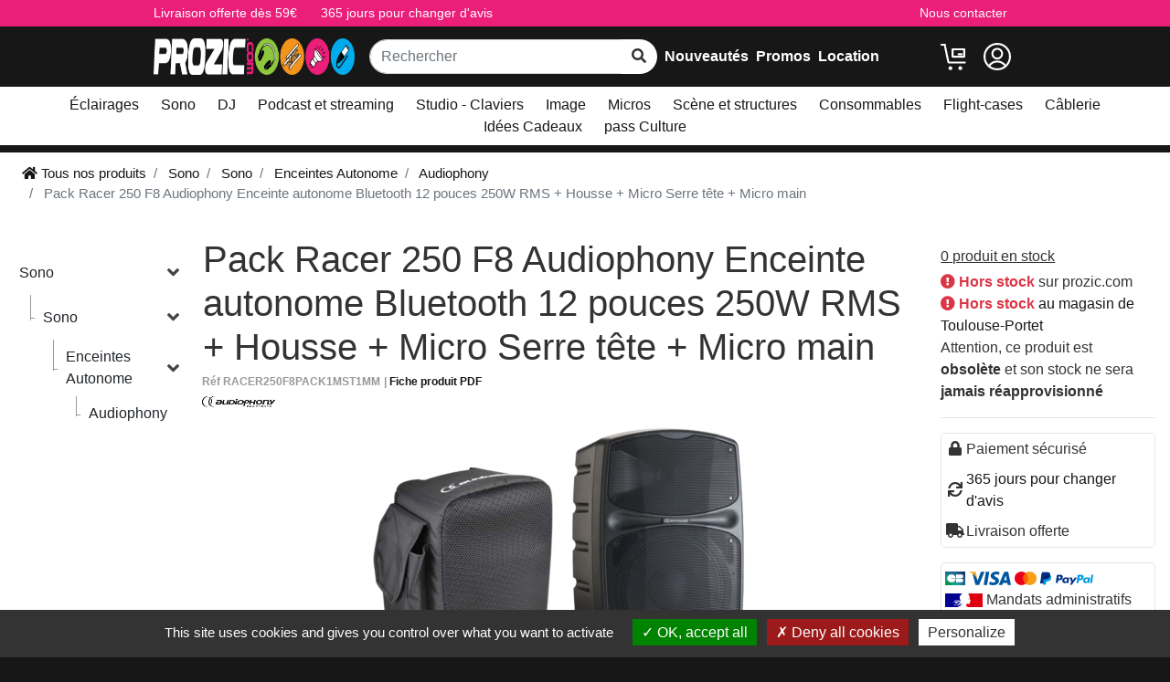

--- FILE ---
content_type: text/html; charset=UTF-8
request_url: https://www.prozic.com/www2/info_promo_RACER250F8PACK1MST1MM_sono-autonomes-audiophony.html
body_size: 15737
content:

<!doctype html>
<html lang="fr" >
<head>
    <title>Pack Racer 250 F8 Audiophony Enceinte autonome Bluetooth 12 pouces 250W RMS + Housse + Micro Serre tête + Micro main | prozic.com</title>
    

<meta charset="UTF-8" >
<link href="https://plus.google.com/+prozic" rel="publisher"/>
<link rel="canonical" href="https://www.prozic.com/www2/info_promo_RACER250F8PACK1MST1MM_produit.html"/><meta property="og:image" content="https://www.prozic.com/www2/media/R/A/RACER250F8PACK1MST1MM-575771.png" /><meta name="viewport" content="width=device-width, initial-scale=1.0">
<meta http-equiv="content-type" content="text/html; charset=UTF-8"/>
<meta name="google-site-verification" content="wMkQDfkHzloMez_Cq1ZyHBbYmKyLGMZdDuv450QWn94"/>
<meta name="description" content="Prozic : Pack Racer 250 F8 Audiophony Enceinte autonome Bluetooth 12 pouces 250W RMS + Housse + Micro Serre tête + Micro main Audiophony"/>
<meta name="keywords" content="AUDIOPHONY, prozic, lampe, ampoule, eclairage, Lampe ampoule, sonorisation"/>
<meta name="viewport" content="width=device-width, initial-scale=1">
<link rel="stylesheet" type="text/css" href="https://www.prozic.com/www2/skin/build/css/app.min.css?v=1.1.44"/>
<script>
    window.dataLayer = window.dataLayer || [];
</script>

<!-- Google Tag Manager -->
<script>(function (w, d, s, l, i) {
        w[l] = w[l] || [];
        w[l].push({
            'gtm.start':
                new Date().getTime(), event: 'gtm.js'
        });
        var f = d.getElementsByTagName(s)[0],
            j = d.createElement(s), dl = l != 'dataLayer' ? '&l=' + l : '';
        j.async = true;
        j.src =
            'https://www.googletagmanager.com/gtm.js?id=' + i + dl;
        f.parentNode.insertBefore(j, f);
    })(window, document, 'script', 'dataLayer', 'GTM-KJ3BK3');</script>
<!-- End Google Tag Manager -->

<script type="text/javascript" src="https://www.prozic.com/www2/skin/build/js/app.min.js?v=1.1.44"></script>

<!-- favicon -->
<!-- For iPad -->
<link rel="apple-touch-icon" type="image/png" sizes="167x167" href="https://www.prozic.com/www2/skin/img/favicon/favicon-167x167.png">
<!-- For iPhone -->
<link rel="apple-touch-icon" type="image/png" sizes="180x180" href="https://www.prozic.com/www2/skin/img/favicon/favicon-180x180.png">
<!-- For Android -->
<link rel="icon" type="image/png" sizes="48x48" href="https://www.prozic.com/www2/skin/img/favicon/favicon-48x48.png">
<link rel="icon" type="image/png" sizes="192x192" href="https://www.prozic.com/www2/skin/img/favicon/favicon-192x192.png">
<link rel="icon" type="image/svg+xml" href="https://www.prozic.com/www2/skin/img/favicon/favicon.svg">
<link rel="manifest" href="https://www.prozic.com/www2/skin/img/favicon/site.webmanifest">
<link rel="mask-icon" href="https://www.prozic.com/www2/skin/img/favicon/safari-pinned-tab.svg" color="#5bbad5">

<link rel="apple-touch-icon" sizes="128x128" href="https://www.prozic.com/www2/skin/img/favicon/favicon-shortcut.png">

<meta name="msapplication-TileColor" content="#2b5797">
<meta name="msapplication-config" content="https://www.prozic.com/www2/skin/img/favicon/browserconfig.xml">
<meta name="theme-color" content="#ffffff"><link rel="stylesheet" href="https://cdn.jsdelivr.net/npm/@alma/widgets@3.x/dist/widgets.min.css" />
    <script src="https://cdn.jsdelivr.net/npm/@alma/widgets@3.x/dist/widgets.umd.js"></script></head>
<body>

<!-- BEGIN: Google Trusted Stores -->
<script type="text/javascript">
    var gts = gts || [];

    gts.push(["id", "638002"]);
    gts.push(["badge_position", "BOTTOM_RIGHT"]);
    gts.push(["locale", "fr_FR"]);
    gts.push(["google_base_offer_id", "3660986"]);
    gts.push(["google_base_subaccount_id", "6732656"]);
    gts.push(["google_base_country", "FR"]);
    gts.push(["google_base_language", "fr"]);

    (function() {
        var gts = document.createElement("script");
        gts.type = "text/javascript";
        gts.async = true;
        gts.src = "https://www.googlecommerce.com/trustedstores/api/js";
        var s = document.getElementsByTagName("script")[0];
        s.parentNode.insertBefore(gts, s);
    })();
</script>
<!-- END: Google Trusted Stores -->

<!-- Google Tag Manager (noscript) -->
<noscript><iframe src="https://www.googletagmanager.com/ns.html?id=GTM-KJ3BK3"
                  height="0" width="0" style="display:none;visibility:hidden"></iframe></noscript>
<!-- End Google Tag Manager (noscript) -->



<div class="d-none d-md-block" style="background: #eb1e7a">
    <div class="container">
        <div class="row ">
            <div class="col-6">
                <div id="pre-header" class="mt-1 mb-1 text-light">
                    <div class="d-flex">
                        <div class="pre-header-link pr-3">
                            <a href="https://www.prozic.com/www2/conditions-de-vente.html#6">
                                Livraison offerte dès 59€
                            </a>
                        </div>
                        <div class="pre-header-link">
                            <a href="https://www.prozic.com/www2/conditions-de-vente.html#7">
                                365 jours pour changer d'avis
                            </a>
                        </div>
                    </div>
                </div>
            </div>
            <div class="col-6">
                <div id="pre-header" class="mt-1 mb-1 text-light">
                    <div class="d-flex justify-content-end">
                        <div class="pre-header-link">
                        <span onclick="contactPopup('null')" style="cursor: pointer">
                            Nous contacter
                        </span>
                        </div>
                    </div>
                </div>
            </div>
        </div>
    </div>
</div>

<div id="header" style="padding: 5px 0">
    <div class="container">
        <div class="row no-gutters d-flex align-items-center mt-lg-2 mb-lg-2 pl-2 pl-lg-0">
            <div id="menu-button" class="col-1 mr-0 d-lg-none menu-button">
                <img src="https://www.prozic.com/www2/skin/img/icons/menu.svg"
                     style="filter: invert(1)" alt="Menu" height="30px" width="30px">
            </div>

            <div class="col-5 col-lg-3 d-flex align-items-center">
                <a href="https://www.prozic.com/www2/" id="logo" class="d-none d-xl-block logo mr-3"
                   style="text-decoration: none">
                    <img alt="Prozic" height="40px" width="337px" class="lazy"
                         src="https://www.prozic.com/www2/skin/img/background/all-inline-coloured-white.png"
                    />
                </a>
                <a href="https://www.prozic.com/www2/" id="logo" class="d-xl-none logo mr-3"
                   style="text-decoration: none">
                    <img alt="Prozic" height="30px" width="120px" class="lazy"
                         src="https://www.prozic.com/www2/skin/img/background/prozic-coloured-white.png"
                    />
                </a>
            </div>

            <div class="col-4 d-none d-md-block">
                <div id="recherche-form-header" class="d-none d-lg-block" style="width: 100%">
                    <form method="get" action="https://www.prozic.com/www2/achat" class="search mb-0"
                          data-search="https://www.prozic.com/www2/achat">
                        <div class="autocomplete">
                            <div class="input-group">
                                <input id="input-search-header" class="form-control" type="text" name="recherche"
                                       placeholder="Rechercher"
                                       value=""
                                       autocomplete="off" aria-describedby="btn-search-header"/>
                                <div class="input-group-append">
                                    <button id="btn-search-header" type="submit" class="btn btn-light" aria-label="rechercher sur tout le site" name="search">
                                        <i style="color: #333" class="fas fa-search"></i>
                                    </button>
                                </div>
                            </div>

                            <div class="row no-gutters autocomplete-items w-100">
                                <div class="row no-gutters d-flex w-100">
                                    <div class="col-5 autocomplete-categories d-none"></div>
                                    <div class="col-7 autocomplete-products d-none"></div>
                                </div>
                                <div class="col-12 autocomplete-all d-none"></div>
                            </div>
                        </div>
                    </form>
                </div>
            </div>

            <div class="col-3 special-category text-left d-none d-xl-block">
                <div class="pl-3 d-flex justify-content-around">
                    <a class="mr-2" title="Nouveautés"
                       href="https://www.prozic.com/www2/commande_promo_ampoule_NOUVEAUTES_Stock%20DESC.html">Nouveautés</a>
                    <a class="mr-2" title="Promos en cours"
                       href="https://www.prozic.com/www2/commande_promo_ampoule_SOLDES_Stock%20DESC.html">
                                                Promos</a>
                    <a href="https://location.prozic.com/" target="_blank">Location</a>
                </div>
            </div>

            <div class="col-6 col-lg-2 text-right">
                <a href="https://location.prozic.com/" target="_blank" class="d-md-none" title="Espace location">
                    <img style="filter: invert(1); height: 30px; width: 30px"
                         src="https://www.prozic.com/www2/skin/img/icons/loc-icon.svg" alt="Location"/>
                </a>
                <a id="top-cart" title="Panier" class="ml-2"
                   href="https://www.prozic.com/www2/chariot.html"
                   rel="nofollow">
                                        <img src="https://www.prozic.com/www2/skin/img/icons/shopping-cart.svg"
                         style="width: 30px; height: 30px; filter: invert(1)" alt="Panier">
                </a>

                <button class="ml-2 account_btn" data-toggle="popover" data-placement="bottom" data-html="true"
                        name="Espace client·e">
                    <img src="https://www.prozic.com/www2/skin/img/icons/user.svg" alt="Espace client·e"
                         style="width: 30px; height: 30px; filter: invert(1)">
                </button>

                <span class="ml-2 menu-button d-inline d-lg-none">
                    <img src="https://www.prozic.com/www2/skin/img/icons/magnifying-glass.svg"
                         style="height: 30px; width: 30px; filter: invert(1)" alt="Rechercher sur le site">
                </span>
            </div>
        </div>
    </div>
</div>

<div id="subnav-top" class="bg-white py-lg-2 mb-2 ">
    <div class="container-fluid mb-0">
        <div class="d-none d-lg-block" style="padding: 0 50px">
            <div class="menu d-flex justify-content-center flex-wrap">
                                    <div class="text-center">
                        <a href="https://www.prozic.com/www2/commande_promo_ampoule_eclairages-et-dmx-512_Stock%20DESC.html" class="root-category" style="white-space: nowrap">
                            Éclairages                        </a>
                    </div>
                                    <div class="text-center">
                        <a href="https://www.prozic.com/www2/commande_promo_ampoule_sono-et-audio_Stock%20DESC.html" class="root-category" style="white-space: nowrap">
                            Sono                        </a>
                    </div>
                                    <div class="text-center">
                        <a href="https://www.prozic.com/www2/commande_promo_ampoule_materiel-dj_Stock%20DESC.html" class="root-category" style="white-space: nowrap">
                            DJ                        </a>
                    </div>
                                    <div class="text-center">
                        <a href="https://www.prozic.com/www2/commande_promo_ampoule_radio-et-podcast_Stock%20DESC.html" class="root-category" style="white-space: nowrap">
                            Podcast et streaming                        </a>
                    </div>
                                    <div class="text-center">
                        <a href="https://www.prozic.com/www2/commande_promo_ampoule_home-studio-mao_Stock%20DESC.html" class="root-category" style="white-space: nowrap">
                            Studio - Claviers                        </a>
                    </div>
                                    <div class="text-center">
                        <a href="https://www.prozic.com/www2/commande_promo_ampoule_Video_Stock%20DESC.html" class="root-category" style="white-space: nowrap">
                            Image                        </a>
                    </div>
                                    <div class="text-center">
                        <a href="https://www.prozic.com/www2/commande_promo_ampoule_System-micro_Stock%20DESC.html" class="root-category" style="white-space: nowrap">
                            Micros                        </a>
                    </div>
                                    <div class="text-center">
                        <a href="https://www.prozic.com/www2/commande_promo_ampoule_scene-accssoires_Stock%20DESC.html" class="root-category" style="white-space: nowrap">
                            Scène et structures                        </a>
                    </div>
                                    <div class="text-center">
                        <a href="https://www.prozic.com/www2/commande_promo_ampoule_consommables-sceniques_Stock%20DESC.html" class="root-category" style="white-space: nowrap">
                            Consommables                        </a>
                    </div>
                                    <div class="text-center">
                        <a href="https://www.prozic.com/www2/commande_promo_ampoule_flight-case-et-housses_Stock%20DESC.html" class="root-category" style="white-space: nowrap">
                            Flight-cases                        </a>
                    </div>
                                    <div class="text-center">
                        <a href="https://www.prozic.com/www2/commande_promo_ampoule_cables-et-connectiques_Stock%20DESC.html" class="root-category" style="white-space: nowrap">
                            Câblerie                        </a>
                    </div>
                                    <div class="text-center">
                        <a href="https://www.prozic.com/www2/commande_promo_ampoule_idees-cadeaux_Stock%20DESC.html" class="root-category" style="white-space: nowrap">
                            Idées Cadeaux                        </a>
                    </div>
                                    <div class="text-center">
                        <a href="https://www.prozic.com/www2/commande_promo_ampoule_pass-culture_Stock%20DESC.html" class="root-category" style="white-space: nowrap">
                            pass Culture                        </a>
                    </div>
                            </div>
        </div>
    </div>
</div>

<div id="account_pop" style="display: none">
    <div id="account_content">
        <div class="p-2">
                            <h5>Connexion à l'espace client</h5>
                <form id="loginForm" action="https://www.prozic.com/www2/espaceclient.html" method="post">
                    <div class="form-row">
                        <input class="form-control form-control-sm login" type="text" name="mail" placeholder="E-Mail">
                    </div>
                    <div class="form-row">
                        <input class="form-control form-control-sm login" type="password" name="password"
                               placeholder="Mot de passe">
                    </div>
                                            <input type="hidden" name="redirect" value="/www2/info_promo_RACER250F8PACK1MST1MM_sono-autonomes-audiophony.html">
                                        <div class="form-row">
                        <button class="btn btn-primary" type="submit">OK</button>
                    </div>
                </form>
                <p class="text-center">
                    <a href="https://www.prozic.com/www2/inscription.html">Inscription</a>
                    -
                    <a href="https://www.prozic.com/www2/mot-de-pass-perdu.html">Mot de passe perdu ?</a>
                </p>
                    </div>
    </div>
</div>

<script type="text/javascript">
    $(document).ready(function () {
        $('.account_btn').popover({
            content: $('#account_pop > #account_content'),
            trigger: 'manual',
        }).on('click', function (e) {
            $(this).popover('toggle');
        });


        $('#loginForm').validate({
            rules: {
                mail: {
                    required: true,
                    email: true
                },
                password: "required"
            }, highlight: function (element) {
                $(element).closest('.control-group').removeClass('success').addClass('error');
            }, success: function (element) {
                element
                    .closest('.control-group').removeClass('error').addClass('success');
                element.remove()
            }, errorPlacement: function (error, element) {
                error.appendTo(element.parent(".controls"));
            },
            errorElement: "span",
            errorClass: 'label label-important'
        });

        $(document).on('click', function (event) {
            if ($(document).find('.popover #account_content').length > 0) {
                if (!$(event.target).closest('.popover #account_content').length && !$(event.target).closest('.account_btn').length) {
                    $('.account_btn').popover('hide');
                }
            }
        });
    });

</script>

<div class="bg-white">
    <div class="container-fluid mb-0">
        
<nav id="ariane" aria-label="breadcrumb" class="d-none d-lg-block">
    <ol class="breadcrumb bg-white" itemscope itemtype="https://schema.org/BreadcrumbList">
        <li itemprop="itemListElement" itemscope itemtype="https://schema.org/ListItem" class="breadcrumb-item">
            <a itemprop="item" content="https://www.prozic.com/www2/"
               href="https://www.prozic.com/www2/" title="Prozic">
                <i class="fas fa-home"></i> Tous nos produits
                <meta itemprop="name" content="Accueil"/>
            </a>
            <meta itemprop="position" content="1"/>
            <ul>
                                    <li>
                        <a href="https://www.prozic.com/www2/commande_promo_ampoule_eclairages-et-dmx-512_Stock%20DESC.html"
                           title="Éclairages">
                            Éclairages                        </a>
                    </li>
                                    <li>
                        <a href="https://www.prozic.com/www2/commande_promo_ampoule_sono-et-audio_Stock%20DESC.html"
                           title="Sono">
                            Sono                        </a>
                    </li>
                                    <li>
                        <a href="https://www.prozic.com/www2/commande_promo_ampoule_materiel-dj_Stock%20DESC.html"
                           title="DJ">
                            DJ                        </a>
                    </li>
                                    <li>
                        <a href="https://www.prozic.com/www2/commande_promo_ampoule_radio-et-podcast_Stock%20DESC.html"
                           title="Podcast et streaming">
                            Podcast et streaming                        </a>
                    </li>
                                    <li>
                        <a href="https://www.prozic.com/www2/commande_promo_ampoule_home-studio-mao_Stock%20DESC.html"
                           title="Studio - Claviers">
                            Studio - Claviers                        </a>
                    </li>
                                    <li>
                        <a href="https://www.prozic.com/www2/commande_promo_ampoule_Video_Stock%20DESC.html"
                           title="Image">
                            Image                        </a>
                    </li>
                                    <li>
                        <a href="https://www.prozic.com/www2/commande_promo_ampoule_System-micro_Stock%20DESC.html"
                           title="Micros">
                            Micros                        </a>
                    </li>
                                    <li>
                        <a href="https://www.prozic.com/www2/commande_promo_ampoule_scene-accssoires_Stock%20DESC.html"
                           title="Scène et structures">
                            Scène et structures                        </a>
                    </li>
                                    <li>
                        <a href="https://www.prozic.com/www2/commande_promo_ampoule_consommables-sceniques_Stock%20DESC.html"
                           title="Consommables">
                            Consommables                        </a>
                    </li>
                                    <li>
                        <a href="https://www.prozic.com/www2/commande_promo_ampoule_flight-case-et-housses_Stock%20DESC.html"
                           title="Flight-cases">
                            Flight-cases                        </a>
                    </li>
                                    <li>
                        <a href="https://www.prozic.com/www2/commande_promo_ampoule_cables-et-connectiques_Stock%20DESC.html"
                           title="Câblerie">
                            Câblerie                        </a>
                    </li>
                                    <li>
                        <a href="https://www.prozic.com/www2/commande_promo_ampoule_idees-cadeaux_Stock%20DESC.html"
                           title="Idées Cadeaux">
                            Idées Cadeaux                        </a>
                    </li>
                                    <li>
                        <a href="https://www.prozic.com/www2/commande_promo_ampoule_pass-culture_Stock%20DESC.html"
                           title="pass Culture">
                            pass Culture                        </a>
                    </li>
                            </ul>
        </li>

                                    <li itemprop="itemListElement" itemscope itemtype="https://schema.org/ListItem"
                    class="breadcrumb-item">
                    <a itemprop="item" content="https://www.prozic.com/www2/commande_promo_ampoule_sono-et-audio_Stock%20DESC.html"
                       href="https://www.prozic.com/www2/commande_promo_ampoule_sono-et-audio_Stock%20DESC.html"
                       title="Sono">
                        <span itemprop="name">Sono</span>
                    </a>
                    <meta itemprop="position" content="2"/>
                    <ul>
                                                    <li>
                                <a href="https://www.prozic.com/www2/commande_promo_ampoule_Sono_Stock%20DESC.html"
                                   title="Sono">
                                    Sono                                </a>
                            </li>
                                                    <li>
                                <a href="https://www.prozic.com/www2/commande_promo_ampoule_Amplification_Stock%20DESC.html"
                                   title="Amplification">
                                    Amplification                                </a>
                            </li>
                                                    <li>
                                <a href="https://www.prozic.com/www2/commande_promo_ampoule_Table%20de%20mixage%20_Stock%20DESC.html"
                                   title="Table de Mixage ">
                                    Table de Mixage                                 </a>
                            </li>
                                                    <li>
                                <a href="https://www.prozic.com/www2/commande_promo_ampoule_effets-et-peripheriques_Stock%20DESC.html"
                                   title="Effets et Périphériques">
                                    Effets et Périphériques                                </a>
                            </li>
                                                    <li>
                                <a href="https://www.prozic.com/www2/commande_promo_ampoule_platine-vinyle_Stock%20DESC.html"
                                   title="Platine Vinyle">
                                    Platine Vinyle                                </a>
                            </li>
                                                    <li>
                                <a href="https://www.prozic.com/www2/commande_promo_ampoule_hauts-parleurs_Stock%20DESC.html"
                                   title="Hauts Parleurs">
                                    Hauts Parleurs                                </a>
                            </li>
                                                    <li>
                                <a href="https://www.prozic.com/www2/commande_promo_ampoule_Lecteurs-multimedia_Stock%20DESC.html"
                                   title="Lecteurs CD Multimédia">
                                    Lecteurs CD Multimédia                                </a>
                            </li>
                                                    <li>
                                <a href="https://www.prozic.com/www2/commande_promo_ampoule_ear-monitor_Stock%20DESC.html"
                                   title="Systemes Ear Monitor">
                                    Systemes Ear Monitor                                </a>
                            </li>
                                                    <li>
                                <a href="https://www.prozic.com/www2/commande_promo_ampoule_audio-sans-fil_Stock%20DESC.html"
                                   title="Audio Sans Fil">
                                    Audio Sans Fil                                </a>
                            </li>
                                                    <li>
                                <a href="https://www.prozic.com/www2/commande_promo_ampoule_monitoring_Stock%20DESC.html"
                                   title="Monitoring">
                                    Monitoring                                </a>
                            </li>
                                                    <li>
                                <a href="https://www.prozic.com/www2/commande_promo_ampoule_cartes-son_Stock%20DESC.html"
                                   title="Cartes Son">
                                    Cartes Son                                </a>
                            </li>
                                                    <li>
                                <a href="https://www.prozic.com/www2/commande_promo_ampoule_reseau-USB-SD_Stock%20DESC.html"
                                   title="Réseau USB SD">
                                    Réseau USB SD                                </a>
                            </li>
                                                    <li>
                                <a href="https://www.prozic.com/www2/commande_promo_ampoule_casques-audio_Stock%20DESC.html"
                                   title="Casques Audio">
                                    Casques Audio                                </a>
                            </li>
                                                    <li>
                                <a href="https://www.prozic.com/www2/commande_promo_ampoule_public-adress_Stock%20DESC.html"
                                   title="Installation">
                                    Installation                                </a>
                            </li>
                                                    <li>
                                <a href="https://www.prozic.com/www2/commande_promo_ampoule_Megaphone_Stock%20DESC.html"
                                   title="Mégaphone">
                                    Mégaphone                                </a>
                            </li>
                                                    <li>
                                <a href="https://www.prozic.com/www2/commande_promo_ampoule_DB-metre_Stock%20DESC.html"
                                   title="DB metre et limiteur">
                                    DB metre et limiteur                                </a>
                            </li>
                                                    <li>
                                <a href="https://www.prozic.com/www2/commande_promo_ampoule_sav-pieces-audio_Stock%20DESC.html"
                                   title="SAV pièces audio">
                                    SAV pièces audio                                </a>
                            </li>
                                                    <li>
                                <a href="https://www.prozic.com/www2/commande_promo_ampoule_pieds-enceintes_Stock%20DESC.html"
                                   title="Pieds Enceintes">
                                    Pieds Enceintes                                </a>
                            </li>
                                                    <li>
                                <a href="https://www.prozic.com/www2/commande_promo_ampoule_cable-connectique-audio_Stock%20DESC.html"
                                   title="Câble et Connectique Audio">
                                    Câble et Connectique Audio                                </a>
                            </li>
                                                    <li>
                                <a href="https://www.prozic.com/www2/commande_promo_ampoule_stands-et-supports_Stock%20DESC.html"
                                   title="Stands et supports">
                                    Stands et supports                                </a>
                            </li>
                                                    <li>
                                <a href="https://www.prozic.com/www2/commande_promo_ampoule_audioconference_Stock%20DESC.html"
                                   title="Audio Conférence">
                                    Audio Conférence                                </a>
                            </li>
                                            </ul>
                </li>
                            <li itemprop="itemListElement" itemscope itemtype="https://schema.org/ListItem"
                    class="breadcrumb-item">
                    <a itemprop="item" content="https://www.prozic.com/www2/commande_promo_ampoule_Sono_Stock%20DESC.html"
                       href="https://www.prozic.com/www2/commande_promo_ampoule_Sono_Stock%20DESC.html"
                       title="Sono">
                        <span itemprop="name">Sono</span>
                    </a>
                    <meta itemprop="position" content="3"/>
                    <ul>
                                                    <li>
                                <a href="https://www.prozic.com/www2/commande_promo_ampoule_Actif_Stock%20DESC.html"
                                   title="Actif">
                                    Actif                                </a>
                            </li>
                                                    <li>
                                <a href="https://www.prozic.com/www2/commande_promo_ampoule_Passif_Stock%20DESC.html"
                                   title="Passif">
                                    Passif                                </a>
                            </li>
                                                    <li>
                                <a href="https://www.prozic.com/www2/commande_promo_ampoule_line-arrays-pro_Stock%20DESC.html"
                                   title="Line Arrays Pro">
                                    Line Arrays Pro                                </a>
                            </li>
                                                    <li>
                                <a href="https://www.prozic.com/www2/commande_promo_ampoule_Enceintes%20Autonome_Stock%20DESC.html"
                                   title="Enceintes Autonome">
                                    Enceintes Autonome                                </a>
                            </li>
                                                    <li>
                                <a href="https://www.prozic.com/www2/commande_promo_ampoule_enceintes-instrument_Stock%20DESC.html"
                                   title="Enceintes Instrument">
                                    Enceintes Instrument                                </a>
                            </li>
                                                    <li>
                                <a href="https://www.prozic.com/www2/commande_promo_ampoule_pack-sonos_Stock%20DESC.html"
                                   title="Packs sono">
                                    Packs sono                                </a>
                            </li>
                                                    <li>
                                <a href="https://www.prozic.com/www2/commande_promo_ampoule_enceintes-bluetooth_Stock%20DESC.html"
                                   title="Enceintes Bluetooth">
                                    Enceintes Bluetooth                                </a>
                            </li>
                                                    <li>
                                <a href="https://www.prozic.com/www2/commande_promo_ampoule_housses-enceintes_Stock%20DESC.html"
                                   title="Housses Enceintes">
                                    Housses Enceintes                                </a>
                            </li>
                                                    <li>
                                <a href="https://www.prozic.com/www2/commande_promo_ampoule_enceintes-d-installation_Stock%20DESC.html"
                                   title="Enceintes d'installation">
                                    Enceintes d'installation                                </a>
                            </li>
                                            </ul>
                </li>
                            <li itemprop="itemListElement" itemscope itemtype="https://schema.org/ListItem"
                    class="breadcrumb-item">
                    <a itemprop="item" content="https://www.prozic.com/www2/commande_promo_ampoule_Enceintes%20Autonome_Stock%20DESC.html"
                       href="https://www.prozic.com/www2/commande_promo_ampoule_Enceintes%20Autonome_Stock%20DESC.html"
                       title="Enceintes Autonome">
                        <span itemprop="name">Enceintes Autonome</span>
                    </a>
                    <meta itemprop="position" content="4"/>
                    <ul>
                                                    <li>
                                <a href="https://www.prozic.com/www2/commande_promo_ampoule_PEOPEO_Stock%20DESC.html"
                                   title="PEOPEO">
                                    PEOPEO                                </a>
                            </li>
                                                    <li>
                                <a href="https://www.prozic.com/www2/commande_promo_ampoule_enceintes-anny-8_Stock%20DESC.html"
                                   title="Enceintes Anny 8">
                                    Enceintes Anny 8                                </a>
                            </li>
                                                    <li>
                                <a href="https://www.prozic.com/www2/commande_promo_ampoule_sono-autonome-etanche_Stock%20DESC.html"
                                   title="Sono autonome étanche">
                                    Sono autonome étanche                                </a>
                            </li>
                                                    <li>
                                <a href="https://www.prozic.com/www2/commande_promo_ampoule_portables-ld-systems_Stock%20DESC.html"
                                   title="LD Systems">
                                    LD Systems                                </a>
                            </li>
                                                    <li>
                                <a href="https://www.prozic.com/www2/commande_promo_ampoule_sono-autonomes-power-acoustics_Stock%20DESC.html"
                                   title="Power Acoustics">
                                    Power Acoustics                                </a>
                            </li>
                                                    <li>
                                <a href="https://www.prozic.com/www2/commande_promo_ampoule_micro-guide_Stock%20DESC.html"
                                   title="micro et ampli guide">
                                    micro et ampli guide                                </a>
                            </li>
                                                    <li>
                                <a href="https://www.prozic.com/www2/commande_promo_ampoule_sonorisations-mipro_Stock%20DESC.html"
                                   title="Mipro">
                                    Mipro                                </a>
                            </li>
                                                    <li>
                                <a href="https://www.prozic.com/www2/commande_promo_ampoule_Sono-autonome-JBL_Stock%20DESC.html"
                                   title="JBL">
                                    JBL                                </a>
                            </li>
                                                    <li>
                                <a href="https://www.prozic.com/www2/commande_promo_ampoule_soundboks_Stock%20DESC.html"
                                   title="Soundboks">
                                    Soundboks                                </a>
                            </li>
                                                    <li>
                                <a href="https://www.prozic.com/www2/commande_promo_ampoule_sono-autonomes-audiophony_Stock%20DESC.html"
                                   title="Audiophony">
                                    Audiophony                                </a>
                            </li>
                                            </ul>
                </li>
                            <li itemprop="itemListElement" itemscope itemtype="https://schema.org/ListItem"
                    class="breadcrumb-item">
                    <a itemprop="item" content="https://www.prozic.com/www2/commande_promo_ampoule_sono-autonomes-audiophony_Stock%20DESC.html"
                       href="https://www.prozic.com/www2/commande_promo_ampoule_sono-autonomes-audiophony_Stock%20DESC.html"
                       title="Audiophony">
                        <span itemprop="name">Audiophony</span>
                    </a>
                    <meta itemprop="position" content="5"/>
                    <ul>
                                            </ul>
                </li>
            
            <li itemprop="itemListElement" itemscope itemtype="https://schema.org/ListItem"
                class="breadcrumb-item active" aria-current="page">
                <span itemprop="name">Pack Racer 250 F8 Audiophony Enceinte autonome Bluetooth 12 pouces 250W RMS + Housse + Micro Serre tête + Micro main</span>
                <meta itemprop="position" content="6"/>
            </li>
            </ol>
</nav>
        <div class="row pt-lg-2">
            <div class="col-2">
                <div id="col-left" class="p-0">
    <div id="boutique" class="bg-white mb-lg-3"
    >
    <div id="recherche-form" class="d-lg-none px-3">
        <form method="get" action="https://www.prozic.com/www2/achat" class="search"
              data-search="https://www.prozic.com/www2/achat">
            <div class="autocomplete">
                <div class="input-group">
                    <input id="input-search" class="form-control" type="text" name="recherche"
                           placeholder="Rechercher"
                           autocomplete="off"/>
                    <div class="input-group-append">
                        <button id="btn-search" type="submit" class="btn btn-dark" name="search"><i
                                    class="fas fa-search"></i>
                        </button>
                    </div>
                </div>
                <div class="autocomplete-items">
                    <div class="row autocomplete-flex">
                        <div class="col-12 col-md-5 autocomplete-categories d-none"></div>
                        <div class="col-12 col-md-7 autocomplete-products d-none"></div>
                    </div>
                    <div class="row no-gutters autocomplete-all d-none"></div>
                </div>
            </div>
        </form>
    </div>

    <div class="accordion" id="accordion-facets">
                    <hr class="d-lg-none"/>

            <div class="d-lg-none">
                <a class="btn" href="https://www.prozic.com/www2/">Accueil <i class="fas fa-home"></i></a>
            </div>

            
            <div class="pl-3 pl-lg-0">
                                                                                    
<div class="accordion">
    <div class="d-flex justify-content-between align-items-center position-relative first-child has-children">
                <a class="btn" href="https://www.prozic.com/www2/commande_promo_ampoule_sono-et-audio_Stock%20DESC.html">Sono</a>

                    <button class="btn collapsed" type="button" data-toggle="collapse" aria-expanded="true"
                    data-target="#acc--Sono"
                    aria-controls="acc--Sono">
            </button>
            </div>

    <div class="collapse show" data-parent="" id="acc--Sono">
        <div class="accordion">
                            
                
<div class="accordion">
    <div class="d-flex justify-content-between align-items-center position-relative sub-category has-children">
                    <div class="half-border"></div>
            <p class="m-0 dash">-</p>
                <a class="btn" href="https://www.prozic.com/www2/commande_promo_ampoule_Sono_Stock%20DESC.html">Sono</a>

                    <button class="btn collapsed" type="button" data-toggle="collapse" aria-expanded="true"
                    data-target="#acc--Sono"
                    aria-controls="acc--Sono">
            </button>
            </div>

    <div class="collapse show" data-parent="" id="acc--Sono">
        <div class="accordion">
                            
                
<div class="accordion">
    <div class="d-flex justify-content-between align-items-center position-relative sub-category has-children">
                    <div class="half-border"></div>
            <p class="m-0 dash">-</p>
                <a class="btn" href="https://www.prozic.com/www2/commande_promo_ampoule_Enceintes%20Autonome_Stock%20DESC.html">Enceintes Autonome</a>

                    <button class="btn collapsed" type="button" data-toggle="collapse" aria-expanded="true"
                    data-target="#acc--EnceintesAutonome"
                    aria-controls="acc--EnceintesAutonome">
            </button>
            </div>

    <div class="collapse show" data-parent="" id="acc--EnceintesAutonome">
        <div class="accordion">
                            
                
<div class="accordion">
    <div class="d-flex justify-content-between align-items-center position-relative sub-category has-children">
                    <div class="half-border"></div>
            <p class="m-0 dash">-</p>
                <a class="btn" href="https://www.prozic.com/www2/commande_promo_ampoule_sono-autonomes-audiophony_Stock%20DESC.html">Audiophony</a>

            </div>

    <div class="collapse show" data-parent="" id="acc--Audiophony">
        <div class="accordion">
                            
                                    </div>
    </div>
</div>                    </div>
    </div>
</div>                    </div>
    </div>
</div>                    </div>
    </div>
</div>                                                </div>
            </div>

    
    <div class="d-lg-none text-center mb-3">
        <hr>
        <button class="btn" onclick="contactPopup('null')">
            <i class="fas fa-phone" style="color: #333; font-size: 2.5em"></i>
        </button>
        <a class="btn" target="_blank" href="https://www.facebook.com/pages/Prozic/104361786292884">
            <i class="fab fa-facebook-f fa-3x" style="color: #3c64a6"></i>
        </a>
        <a class="btn" target="_blank" href="https://www.instagram.com/prozic_shop/">
            <i class="fab fa-instagram fa-3x" style="color: #e70069"></i>
        </a>
    </div>
</div></div>            </div>

            <div class="col-12 col-lg-10">
                
<input type="hidden" name="stock" value="0">
<input type="hidden" name="url" value="sono-autonomes-audiophony"/>
<input type="hidden" name="productID" value="29254"/>
<input type="hidden" name="produit_customer_taxe" value="TTC">

<style>
    @media (max-width: 991px) {
        #product .slider-for {
            height: 180px;
        }

        #product img.product-image {
            max-width: 180px;
        }
    }
</style>

<script>
    var prixQte = {};
</script>

<script>
    dataLayer.push({ecommerce: null});  // Clear the previous ecommerce object.
    dataLayer.push({
        event: "view_item",
        ecommerce: {
            currency: "EUR",
            value: 1320.76,
            items: [
                {
                    item_id: "RACER250F8PACK1MST1MM",
                    item_name: "",
                    price: 1320.76,
                    quantity: 1,
                }
            ]
        }
    });
</script>

    <script>
        prixQte[1] = 1100.63;
    </script>

<div id="product">
    <div class="d-md-none mb-1 ">
        
    <a class="btn p-0" title="Audiophony"
       href="https://www.prozic.com/www2/commande_promo_ampoule_sono-autonomes-audiophony_Stock%20DESC.html">
        <i class="fas fa-caret-left"></i> <strong>Audiophony</strong>
    </a>
    </div>

    <div class="row">
        <div class="col-lg-8 col-xl-9">
            <div class="h-100 pb-3">
                
<table class="w-100">
    <tr>
        <td class="align-top">
            <h1 style="margin: 0">Pack Racer 250 F8 Audiophony Enceinte autonome Bluetooth 12 pouces 250W RMS + Housse + Micro Serre tête + Micro main</h1>
        </td>
        <td class="align-top">
                    </td>
    </tr>
</table>


<span class="ref">RACER250F8PACK1MST1MM</span>
<span style="font-size: .75rem; font-weight: 600; opacity: .5;"> | </span>
<a class="small" style="font-size: .75rem; font-weight: 600;" rel="nofollow" target="_blank"
   title="Voir la fiche produit au format PDF"
   href="https://www.prozic.com/www2/produits/pdf/RACER250F8PACK1MST1MM">
    Fiche produit PDF
</a>
                
<style>
    .h-100:not(:first-child), .slider-cell:not(:first-child) {
        display: none;
    }

    @media screen and (max-width: 991px) {
        .slider-for {
            height: 180px;
        }
        .slider-cell > div {
            height: 100px;
        }
        .product-image {
            min-width: 50px;
            min-height: 50px;
        }
    }

    @media screen and (min-width: 992px) {
        .slider-for {
            height: 450px;
        }
        .slider-cell > div {
            height: 180px;
        }
        .product-image {
            min-width: 50px;
            min-height: 50px;
        }
    }
</style>

<div class="position-relative">
    <div class="bg-white p-3 mb-0 mb-lg-3">
        <div class="slider-for d-flex align-items-center">
                                        <div class="h-100">
                    <a class="thumbnail p-0" rel="ligthbox" data-fancybox="gallery"
                       title="Image principale du produit Pack Racer 250 F8 Audiophony Enceinte autonome Bluetooth 12 pouces 250W RMS + Housse + Micro Serre tête + Micro main"
                       href="https://www.prozic.com/www2/media/R/A/RACER250F8PACK1MST1MM-575771.png">
                                                    <img class="img-pr product-image"
                                 src="https://www.prozic.com/www2/var/cache/450x450/R/A/RACER250F8PACK1MST1MM-575771.png"
                                 srcset="https://www.prozic.com/www2/var/cache/180x180/R/A/RACER250F8PACK1MST1MM-575771.png 180w,
                                 https://www.prozic.com/www2/var/cache/450x450/R/A/RACER250F8PACK1MST1MM-575771.png 450w"
                                 sizes="(max-width: 991px) 180px, 450px"
                                 alt="Image principale du produit Pack Racer 250 F8 Audiophony Enceinte autonome Bluetooth 12 pouces 250W RMS + Housse + Micro Serre tête + Micro main"
                                 decoding="async"
                            />
                                            </a>
                </div>
                            <div class="h-100">
                    <a class="thumbnail p-0" rel="ligthbox" data-fancybox="gallery"
                       title="Image secondaire du produit Pack Racer 250 F8 Audiophony Enceinte autonome Bluetooth 12 pouces 250W RMS + Housse + Micro Serre tête + Micro main"
                       href="https://www.prozic.com/www2/media/R/A/RACER250F8PACK1MST1MM-575789.jpeg">
                                                    <img class="img-pr product-image"
                                 src="https://www.prozic.com/www2/var/cache/450x450/R/A/RACER250F8PACK1MST1MM-575789.jpeg"
                                 srcset="https://www.prozic.com/www2/var/cache/180x180/R/A/RACER250F8PACK1MST1MM-575789.jpeg 180w,
                                 https://www.prozic.com/www2/var/cache/450x450/R/A/RACER250F8PACK1MST1MM-575789.jpeg 450w"
                                 sizes="(max-width: 991px) 180px, 450px"
                                 alt="Image secondaire du produit Pack Racer 250 F8 Audiophony Enceinte autonome Bluetooth 12 pouces 250W RMS + Housse + Micro Serre tête + Micro main"
                                 decoding="async"
                            />
                                            </a>
                </div>
                            <div class="h-100">
                    <a class="thumbnail p-0" rel="ligthbox" data-fancybox="gallery"
                       title="Image nº3 du produit Pack Racer 250 F8 Audiophony Enceinte autonome Bluetooth 12 pouces 250W RMS + Housse + Micro Serre tête + Micro main"
                       href="https://www.prozic.com/www2/media/R/A/RACER250F8PACK1MST1MM-575790.jpeg">
                                                    <img class="img-pr product-image"
                                 src="https://www.prozic.com/www2/var/cache/450x450/R/A/RACER250F8PACK1MST1MM-575790.jpeg"
                                 srcset="https://www.prozic.com/www2/var/cache/180x180/R/A/RACER250F8PACK1MST1MM-575790.jpeg 180w,
                                 https://www.prozic.com/www2/var/cache/450x450/R/A/RACER250F8PACK1MST1MM-575790.jpeg 450w"
                                 sizes="(max-width: 991px) 180px, 450px"
                                 alt="Image nº3 du produit Pack Racer 250 F8 Audiophony Enceinte autonome Bluetooth 12 pouces 250W RMS + Housse + Micro Serre tête + Micro main"
                                 decoding="async"
                            />
                                            </a>
                </div>
            
                    </div>
    </div>

    <div class="py-0 px-4 mb-0 mb-lg-3">
                    <div class="slider-nav">
                                    <div class="slider-cell">
                        <div class="d-flex align-items-center">
                                                            <img style="margin: 0 auto;"
                                     src="https://www.prozic.com/www2/var/cache/180x180/R/A/RACER250F8PACK1MST1MM-575771.png"
                                     alt="Pack Racer 250 F8 Audiophony Enceinte autonome Bluetooth 12 pouces 250W RMS + Housse + Micro Serre tête + Micro main"
                                />
                                                    </div>
                    </div>
                                    <div class="slider-cell">
                        <div class="d-flex align-items-center">
                                                            <img style="margin: 0 auto;"
                                     src="https://www.prozic.com/www2/var/cache/180x180/R/A/RACER250F8PACK1MST1MM-575789.jpeg"
                                     alt="Pack Racer 250 F8 Audiophony Enceinte autonome Bluetooth 12 pouces 250W RMS + Housse + Micro Serre tête + Micro main"
                                />
                                                    </div>
                    </div>
                                    <div class="slider-cell">
                        <div class="d-flex align-items-center">
                                                            <img style="margin: 0 auto;"
                                     src="https://www.prozic.com/www2/var/cache/180x180/R/A/RACER250F8PACK1MST1MM-575790.jpeg"
                                     alt="Pack Racer 250 F8 Audiophony Enceinte autonome Bluetooth 12 pouces 250W RMS + Housse + Micro Serre tête + Micro main"
                                />
                                                    </div>
                    </div>
                
                            </div>
        
                                    <img src="https://www.prozic.com/www2/skin/img/brand/marqueaudiophony.jpg" class="product-brand"
                     alt="AUDIOPHONY" width="80px" height="auto"
                />
                        </div>
</div>
                            </div>
        </div>

        <div class="col-lg-4 col-xl-3">
            <div class="h-100 pb-3 pb-lg-0">
                <div class="h-100 section">
                    
                    
                    
<div>
    <p class="mb-1">
                    <span style="text-decoration: underline">
            0&nbsp;produit            en stock</span>            </p>

            <p class="m-0">
            <b class="text-danger"><i
                    class="fas fa-exclamation-circle"></i>&nbsp;Hors stock            </b>
            sur prozic.com<br>
            <b class="text-danger"><i
                    class="fas fa-exclamation-circle"></i>&nbsp;Hors stock            </b>
            <a href="https://www.prozic.com/www2/magasin.html"> au magasin de Toulouse-Portet</a>
        </p>
        </div>

<div>
                        <p>
                Attention, ce produit est <b>obsolète</b> et son stock ne sera <b>jamais réapprovisionné</b>
            </p>
        
            </div>

                                                                        <hr>
                            <div id="produits-associes text-center">
                                                            </div>
                                            
                    <div class="mt-3 p-1" style="border-radius: 5px; border: 1px solid rgba(0,0,0,.1)">
                        <table>
                            <tr>
                                <td class="pb-1 pb-md-2 text-center"><i class="fas fa-lock"></i></td>
                                <td class="pb-1 pb-md-2">Paiement sécurisé</td>
                            </tr>
                            <tr>
                                <td class="pb-1 pb-md-2 text-center"><i class="fas fa-sync"></i></td>
                                <td class="pb-1 pb-md-2">
                                    <a href="https://www.prozic.com/www2/conditions-de-vente.html#7">
                                        365 jours pour changer d'avis
                                    </a>
                                </td>
                            </tr>
                                                        <tr>
                                <td class="text-center"><i class="fas fa-truck"></i></td>
                                <td>Livraison offerte</td>
                            </tr>
                        </table>
                    </div>

                    
                    <div class="p-1 mt-3" style="border-radius: 5px; border: 1px solid rgba(0,0,0,.1)">
                        <div>
                            <img src="https://www.prozic.com/www2/skin/img/payment-methods/cb.svg" height="15px" width="22px"
                                 alt="logo cb"/>
                            <img src="https://www.prozic.com/www2/skin/img/payment-methods/visa.svg" height="15px" width="46px"
                                 alt="logo visa"/>
                            <img src="https://www.prozic.com/www2/skin/img/payment-methods/mastercard.svg" height="15px"
                                 width="24px" alt="logo mastercard"/>
                            <img src="https://www.prozic.com/www2/skin/img/payment-methods/paypal.png" height="15px"
                                 width="58px" alt="logo paypal"/>
                        </div>
                        <div>
                            <img src="https://www.prozic.com/www2/skin/img/payment-methods/marianne.svg" height="15px"
                                 width="41px" alt="logo mandats administratifs chorus"/>
                            Mandats administratifs acceptés
                        </div>
                    </div>

                    <a href="#" class="btn p-1 mt-2" onclick="contactPopup('29254') ">
                        <i class="far fa-question-circle"></i>&nbsp;&nbsp;Besoin de nous poser une question ?
                    </a>
                </div>
            </div>
        </div>
    </div>

    <div class="row">
        <div class="col-12">
                            <div id="produits-associes" class="mb-3">
                    
<h2>Nous vous conseillons</h2>
<div class="list-product-thumbnail row bg-light px-2">
                
<div class="product-thumbnail-container my-1 col-6 col-sm-6 col-md-4 col-lg-3 col-xxl-2">
    <div class="product-thumbnail bg-white" >
        <span class="d-none "></span>

        <div class="product-informations">
            <span class="ref pl-2">PIED5211B</span>

            <a href="https://www.prozic.com/www2/info_promo_PIED5211B_trepieds-enceintes.html"
               title="Pied d'enceinte Gravity SP 5211B Noir hauteur 1m92 diamètre 35mm">
                <div class="product-imgs d-flex align-items-center justify-content-center">
                                            <img class="product-img lazy"
                             src=""
                             data-src="https://www.prozic.com/www2/var/cache/230x230/P/I/PIED5211B-31997.jpg"
                             alt="Pied d'enceinte Gravity SP 5211B Noir hauteur 1m92 diamètre 35mm"/>
                    
                                                                        <img class="product-brand"
                                 src="https://www.prozic.com/www2/var/cache/200x20skin/img/brand/gravity.png"
                                 alt="GRAVITY"/>

                            <span class="d-none"
                                  itemprop="brand">GRAVITY</span>
                                                            </div>

                <div class="main-informations mt-2">
                    <h3>
                        Pied d'enceinte Gravity SP 5211B Noir hauteur 1m92 diamètre 35mm                    </h3>

                    
                    <b class="stock text-success">en stock</b>
                </div>
            </a>
        </div>
                    <div class="all-informations mb-2">
                                                                            
                    

                                                                                                    <table class="all-prices">
                                                                                                                                                                                                                    <tr class="prices">
                                        <td class="price text-right ">
                                                                                            44€
                                                                                    </td>

                                                                            </tr>
                                                            </table>
                                                                                        </div>
            </div>
</div>            
<div class="product-thumbnail-container my-1 col-6 col-sm-6 col-md-4 col-lg-3 col-xxl-2">
    <div class="product-thumbnail bg-white" >
        <span class="d-none "></span>

        <div class="product-informations">
            <span class="ref pl-2">4LR6VALLP</span>

            <a href="https://www.prozic.com/www2/info_promo_4LR6VALLP_Piles-LR6-AA.html"
               title="Lot de 4 piles LR6 AA Varta Long life Power">
                <div class="product-imgs d-flex align-items-center justify-content-center">
                                            <img class="product-img lazy"
                             src=""
                             data-src="https://www.prozic.com/www2/var/cache/230x230/4/L/4LR6VALLP-563532.jpeg"
                             alt="Lot de 4 piles LR6 AA Varta Long life Power"/>
                    
                                                                        <img class="product-brand"
                                 src="https://www.prozic.com/www2/var/cache/200x20skin/img/brand/marquevarta_th.jpg"
                                 alt="VARTA"/>

                            <span class="d-none"
                                  itemprop="brand">VARTA</span>
                                                            </div>

                <div class="main-informations mt-2">
                    <h3>
                        Lot de 4 piles LR6 AA Varta Long life Power                    </h3>

                    
                    <b class="stock text-success">en stock</b>
                </div>
            </a>
        </div>
                    <div class="all-informations mb-2">
                                                                            
                    

                                                                                                    <table class="all-prices">
                                                                                                                                        <tr class="prices">
                                        <td class="price text-right inactive">
                                                                                            2,50€
                                                                                    </td>

                                                                                    <td class="description">
                                                                                                     par
                                                    <span class="seuil">4</span>
                                                                                            </td>
                                                                            </tr>
                                                                                                                                                                                    <tr class="prices">
                                        <td class="price text-right ">
                                                                                            2,90€
                                                                                    </td>

                                                                                    <td class="description">
                                                                                                     l'unité
                                                    <span class="d-none seuil">1</span>
                                                                                            </td>
                                                                            </tr>
                                                            </table>
                                                                                        </div>
            </div>
</div>    </div>
                </div>
            
            
                            <div id="description">
                    <h2 class="mb-2"></h2>
                    <div class="description product-description">
                        <h3>Pack Racer 250 F8 Audiophony comprenant :</h3>

<p><u><strong>1 X Enceinte autonome sur batterie</strong></u></p>

<div>
<div>
<div>
<div>
<ul>
	<li>Enceinte autonome sur batterie</li>
	<li>Lecteur USB, SD bluetooth 5.0</li>
	<li>t&eacute;l&eacute;commande infra&nbsp;rouge</li>
	<li>Syst&egrave;me TWS pour apparer une seconde enceinte de la gamme Racer en mode musical</li>
	<li>Livr&eacute;e avec 1 r&eacute;cepteur F8 (Racer-GoModF8) + 2 antennes RACER-GoAnt</li>
	<li>2 emplacements pour utiliser un micro sans fil s&eacute;rie Go</li>
	<li>Talk over + echo reverb sur les entr&eacute;es micro</li>
	<li>autonomie moyenne 5h</li>
	<li>temps de charge 8h environ</li>
	<li>niveau de charge visualis&eacute; sur l&#39;afficheur</li>
	<li>trolley et roulettes renforc&eacute;es</li>
	<li>2 compartiments pour rangement de micro et accessoires</li>
	<li>housse en option</li>
	<li>Bande de fr&eacute;quences : Gamme F8 : UHF 823~832MHz/863~865 MHz - 10 mW</li>
</ul>
</div>
</div>
</div>
</div>

<p><strong><u><span style="font-size:13px">1 X Housse pour enceinte :</span></u></strong></p>

<ul>
	<li>Housse de protection avec compartiments pour accessoires</li>
	<li>L&rsquo;enceinte peut &ecirc;tre utilis&eacute;e avec sa housse gr&acirc;ce aux ouvertures &agrave; l&rsquo;arri&egrave;re et &agrave; la mousse acoustique en fa&ccedil;ade</li>
</ul>

<p><u><strong>1 X Micro main UHF pour r&eacute;cepteur s&eacute;rie GO bande F8</strong></u></p>

<ul>
	<li>Micro main UHF &agrave; 16 fr&eacute;quences avec cellule &agrave; condenseur</li>
	<li>Gammes de fr&eacute;quences UHF 800 MHz compatibles 4G</li>
</ul>

<p><u><strong>1 X Micro serre t&ecirc;te &agrave; condensateur mini XLR s&eacute;rie GO</strong></u></p>

<ul>
	<li><span style="font-size:13px">Micro serre t&ecirc;te Audiophony GO HEAD &agrave; condensateur mini XLR</span></li>
	<li><span style="font-size:13px">Micro adapt&eacute; &agrave; la s&eacute;rie Go et Racer de Audiophony</span></li>
</ul>

<p><u><strong>1 X Pocket pour serre t&ecirc;te ou cravate s&eacute;rie Go bande F8</strong></u></p>

<ul>
	<li>Bo&icirc;tier &eacute;metteur UHF &agrave; 16 fr&eacute;quences sans micro</li>
	<li>Gammes de fr&eacute;quences UHF 800 MHz compatibles 4G</li>
</ul>

<p><u><strong>1 X R&eacute;cepteur UHF pour installer un micro ou packet s&eacute;rie Go sur les Racer</strong></u></p>

<ul>
	<li><span style="color:#FF0000">R&eacute;cepteur UHF fr&eacute;quence 800 MHz &agrave; monter soi-m&ecirc;me sur l&#39;enceinte RACER</span></li>
	<li>8 fr&eacute;quences s&eacute;lectionnables</li>
	<li>Le r&eacute;cepteur est 100% compatible avec tous les micros de la s&eacute;rie GO</li>
</ul>                    </div>
                </div>
            
                            <div id="informations">
                    
<table class="table table-sm table-hover table-striped table-bordered" style="width: auto">
                                        <tr>
                <td>Type de Configuration</td>
                <td style="text-align: right">
                                            Nomade                                    </td>
            </tr>
                                                                                            <tr>
                <td>Marque</td>
                <td style="text-align: right">
                                                                        AUDIOPHONY                                                            </td>
            </tr>
                                <tr>
                <td>Type d'Enceinte</td>
                <td style="text-align: right">
                                            Avec mixage                                    </td>
            </tr>
                                <tr>
                <td>Amplification intégrée</td>
                <td style="text-align: right">
                                            Oui                                    </td>
            </tr>
                                <tr>
                <td>Taille Haut-Parleur LF</td>
                <td style="text-align: right">
                                            12"                                    </td>
            </tr>
                                <tr>
                <td>Taille Haut-Parleur HF</td>
                <td style="text-align: right">
                                            1"                                    </td>
            </tr>
                                <tr>
                <td>Puissance RMS</td>
                <td style="text-align: right">
                                            250W                                    </td>
            </tr>
                                <tr>
                <td>Puissance Peak</td>
                <td style="text-align: right">
                                            500W                                    </td>
            </tr>
                                <tr>
                <td>Pression Acoustique</td>
                <td style="text-align: right">
                                            125dB SPL                                    </td>
            </tr>
                                <tr>
                <td>Réponse en Fréquence</td>
                <td style="text-align: right">
                                            50 - 20000Hz                                    </td>
            </tr>
                                <tr>
                <td>Connectique Entrée 1</td>
                <td style="text-align: right">
                                            COMBO                                    </td>
            </tr>
                                <tr>
                <td>Connectique Entrée 2</td>
                <td style="text-align: right">
                                            COMBO                                    </td>
            </tr>
                                <tr>
                <td>Connectique Entrée 3</td>
                <td style="text-align: right">
                                            RCA                                    </td>
            </tr>
                                <tr>
                <td>Connectique Sortie 1 (Link)</td>
                <td style="text-align: right">
                                            JACK                                    </td>
            </tr>
                                <tr>
                <td>Bluetooth</td>
                <td style="text-align: right">
                                            Oui                                    </td>
            </tr>
                                <tr>
                <td>Batterie</td>
                <td style="text-align: right">
                                            Oui                                    </td>
            </tr>
                                <tr>
                <td>Matériaux</td>
                <td style="text-align: right">
                                            Plastique                                     </td>
            </tr>
            </table>
                </div>
            
            
            <div id="avis" class="section mb-0">
                

    <p>
        <span style="padding: .375rem 0">Il n'y a pas encore d'avis sur ce produit, soyez la première personne à</span>
        <button type="button" class="btn btn-outline-secondary" style="vertical-align: unset"
                onclick="avisPopup('29254')">
            donner le votre !
        </button>
    </p>
            </div>

            <div class="row">
                <div class="col-12 position-fixed d-lg-none bg-white bottom-button px-0">
                                            <div class="p-0 m-0 section text-center">
                            <span class="text-danger"><i class="fas fa-circle"></i> Hors stock</span>
                        </div>
                                    </div>
            </div>
        </div>
    </div>
</div>

<div id="garantie" class="text-center p-3">
    <small>
        Ce matériel est garanti 2 ans minimum. Vous disposez, <a target="_blank"
                                                                 href="https://www.prozic.com/www2/conditions-de-vente.html#7">selon
            nos conditions</a>, de 365 jours pour nous retourner le produit.
    </small>
</div>

<script type="text/javascript">
    var google_tag_params = {
        ecomm_prodid: 'RACER250F8PACK1MST1MM',
        ecomm_pagetype: 'product',
        ecomm_totalvalue: 1320.76    };
</script>

<script type="application/ld+json">{"@context":"https:\/\/schema.org\/","@type":"Product","name":"Pack Racer 250 F8 Audiophony Enceinte autonome Bluetooth 12 pouces 250W RMS + Housse + Micro Serre t\u00eate + Micro main","image":"https:\/\/www.prozic.com\/www2\/media\/R\/A\/RACER250F8PACK1MST1MM-575771.png","description":"%3Ch3%3EPack+Racer+250+F8+Audiophony+comprenant+%3A%3C%2Fh3%3E%0D%0A%0D%0A%3Cp%3E%3Cu%3E%3Cstrong%3E1+X+Enceinte+autonome+sur+batterie%3C%2Fstrong%3E%3C%2Fu%3E%3C%2Fp%3E%0D%0A%0D%0A%3Cdiv%3E%0D%0A%3Cdiv%3E%0D%0A%3Cdiv%3E%0D%0A%3Cdiv%3E%0D%0A%3Cul%3E%0D%0A%09%3Cli%3EEnceinte+autonome+sur+batterie%3C%2Fli%3E%0D%0A%09%3Cli%3ELecteur+USB%2C+SD+bluetooth+5.0%3C%2Fli%3E%0D%0A%09%3Cli%3Et%26eacute%3Bl%26eacute%3Bcommande+infra%26nbsp%3Brouge%3C%2Fli%3E%0D%0A%09%3Cli%3ESyst%26egrave%3Bme+TWS+pour+apparer+une+seconde+enceinte+de+la+gamme+Racer+en+mode+musical%3C%2Fli%3E%0D%0A%09%3Cli%3ELivr%26eacute%3Be+avec+1+r%26eacute%3Bcepteur+F8+%28Racer-GoModF8%29+%2B+2+antennes+RACER-GoAnt%3C%2Fli%3E%0D%0A%09%3Cli%3E2+emplacements+pour+utiliser+un+micro+sans+fil+s%26eacute%3Brie+Go%3C%2Fli%3E%0D%0A%09%3Cli%3ETalk+over+%2B+echo+reverb+sur+les+entr%26eacute%3Bes+micro%3C%2Fli%3E%0D%0A%09%3Cli%3Eautonomie+moyenne+5h%3C%2Fli%3E%0D%0A%09%3Cli%3Etemps+de+charge+8h+environ%3C%2Fli%3E%0D%0A%09%3Cli%3Eniveau+de+charge+visualis%26eacute%3B+sur+l%26%2339%3Bafficheur%3C%2Fli%3E%0D%0A%09%3Cli%3Etrolley+et+roulettes+renforc%26eacute%3Bes%3C%2Fli%3E%0D%0A%09%3Cli%3E2+compartiments+pour+rangement+de+micro+et+accessoires%3C%2Fli%3E%0D%0A%09%3Cli%3Ehousse+en+option%3C%2Fli%3E%0D%0A%09%3Cli%3EBande+de+fr%26eacute%3Bquences+%3A+Gamme+F8+%3A+UHF+823%7E832MHz%2F863%7E865+MHz+-+10+mW%3C%2Fli%3E%0D%0A%3C%2Ful%3E%0D%0A%3C%2Fdiv%3E%0D%0A%3C%2Fdiv%3E%0D%0A%3C%2Fdiv%3E%0D%0A%3C%2Fdiv%3E%0D%0A%0D%0A%3Cp%3E%3Cstrong%3E%3Cu%3E%3Cspan+style%3D%22font-size%3A13px%22%3E1+X+Housse+pour+enceinte+%3A%3C%2Fspan%3E%3C%2Fu%3E%3C%2Fstrong%3E%3C%2Fp%3E%0D%0A%0D%0A%3Cul%3E%0D%0A%09%3Cli%3EHousse+de+protection+avec+compartiments+pour+accessoires%3C%2Fli%3E%0D%0A%09%3Cli%3EL%26rsquo%3Benceinte+peut+%26ecirc%3Btre+utilis%26eacute%3Be+avec+sa+housse+gr%26acirc%3Bce+aux+ouvertures+%26agrave%3B+l%26rsquo%3Barri%26egrave%3Bre+et+%26agrave%3B+la+mousse+acoustique+en+fa%26ccedil%3Bade%3C%2Fli%3E%0D%0A%3C%2Ful%3E%0D%0A%0D%0A%3Cp%3E%3Cu%3E%3Cstrong%3E1+X+Micro+main+UHF+pour+r%26eacute%3Bcepteur+s%26eacute%3Brie+GO+bande+F8%3C%2Fstrong%3E%3C%2Fu%3E%3C%2Fp%3E%0D%0A%0D%0A%3Cul%3E%0D%0A%09%3Cli%3EMicro+main+UHF+%26agrave%3B+16+fr%26eacute%3Bquences+avec+cellule+%26agrave%3B+condenseur%3C%2Fli%3E%0D%0A%09%3Cli%3EGammes+de+fr%26eacute%3Bquences+UHF+800+MHz+compatibles+4G%3C%2Fli%3E%0D%0A%3C%2Ful%3E%0D%0A%0D%0A%3Cp%3E%3Cu%3E%3Cstrong%3E1+X+Micro+serre+t%26ecirc%3Bte+%26agrave%3B+condensateur+mini+XLR+s%26eacute%3Brie+GO%3C%2Fstrong%3E%3C%2Fu%3E%3C%2Fp%3E%0D%0A%0D%0A%3Cul%3E%0D%0A%09%3Cli%3E%3Cspan+style%3D%22font-size%3A13px%22%3EMicro+serre+t%26ecirc%3Bte+Audiophony+GO+HEAD+%26agrave%3B+condensateur+mini+XLR%3C%2Fspan%3E%3C%2Fli%3E%0D%0A%09%3Cli%3E%3Cspan+style%3D%22font-size%3A13px%22%3EMicro+adapt%26eacute%3B+%26agrave%3B+la+s%26eacute%3Brie+Go+et+Racer+de+Audiophony%3C%2Fspan%3E%3C%2Fli%3E%0D%0A%3C%2Ful%3E%0D%0A%0D%0A%3Cp%3E%3Cu%3E%3Cstrong%3E1+X+Pocket+pour+serre+t%26ecirc%3Bte+ou+cravate+s%26eacute%3Brie+Go+bande+F8%3C%2Fstrong%3E%3C%2Fu%3E%3C%2Fp%3E%0D%0A%0D%0A%3Cul%3E%0D%0A%09%3Cli%3EBo%26icirc%3Btier+%26eacute%3Bmetteur+UHF+%26agrave%3B+16+fr%26eacute%3Bquences+sans+micro%3C%2Fli%3E%0D%0A%09%3Cli%3EGammes+de+fr%26eacute%3Bquences+UHF+800+MHz+compatibles+4G%3C%2Fli%3E%0D%0A%3C%2Ful%3E%0D%0A%0D%0A%3Cp%3E%3Cu%3E%3Cstrong%3E1+X+R%26eacute%3Bcepteur+UHF+pour+installer+un+micro+ou+packet+s%26eacute%3Brie+Go+sur+les+Racer%3C%2Fstrong%3E%3C%2Fu%3E%3C%2Fp%3E%0D%0A%0D%0A%3Cul%3E%0D%0A%09%3Cli%3E%3Cspan+style%3D%22color%3A%23FF0000%22%3ER%26eacute%3Bcepteur+UHF+fr%26eacute%3Bquence+800+MHz+%26agrave%3B+monter+soi-m%26ecirc%3Bme+sur+l%26%2339%3Benceinte+RACER%3C%2Fspan%3E%3C%2Fli%3E%0D%0A%09%3Cli%3E8+fr%26eacute%3Bquences+s%26eacute%3Blectionnables%3C%2Fli%3E%0D%0A%09%3Cli%3ELe+r%26eacute%3Bcepteur+est+100%25+compatible+avec+tous+les+micros+de+la+s%26eacute%3Brie+GO%3C%2Fli%3E%0D%0A%3C%2Ful%3E","sku":"RACER250F8PACK1MST1MM","category":"https:\/\/www.prozic.com\/www2\/commande_promo_ampoule_produit_Stock%20DESC.html","weight":"","width":"","depth":"","height":"","itemCondition":"https:\/\/schema.org\/NewCondition","brand":{"@type":"Brand","name":"AUDIOPHONY","image":"https:\/\/www.prozic.com\/www2\/skin\/img\/brand\/marqueaudiophony.jpg"},"offers":{"priceCurrency":"EUR","url":"https:\/\/www.prozic.com\/www2\/info_promo_RACER250F8PACK1MST1MM_produit.html","hasMerchantReturnPolicy":{"type":"MerchantReturnPolicy","merchantReturnDays":365,"returnPolicyCategory":"MerchantReturnFiniteReturnWindow","applicableCountry":"FR"},"availability":"https:\/\/schema.org\/SoldOut","type":"Offer","price":1320.76}}</script>            </div>
        </div>
    </div>
</div>


<div id="footer" class="container-fluid mb-0">
    <div class="row bg-dark text-light">
        <div class="col-12">
            <div class="large-x-padding pt-0">
                <div class="row no-gutters mt-0 text-center text-lg-left">
                    <div class="col-12 col-md-6 col-lg-3 mt-3">
                        <div class="text-uppercase">Qui sommes-nous ?</div>
                        <a href="https://www.prozic.com/www2/qui-sommes-nous.html">Qui sommes-nous ?</a><br>
                        <a href="https://www.prozic.com/www2/magasin.html">Notre magasin</a>
                        <div class="d-flex justify-content-center justify-content-lg-start mt-1">
                            <a class="btn pl-lg-0" target="_blank" href="https://www.facebook.com/pages/Prozic/104361786292884" title="Lien facebook">
                                <i class="fab fa-facebook-f fa-3x"></i>
                            </a>
                            <a class="btn" target="_blank" href="https://www.instagram.com/prozic_shop/" title="Lien instagram">
                                <i class="fab fa-instagram fa-3x"></i>
                            </a>
                            <a class="btn" target="_blank" href="https://www.tiktok.com/@prozic_official" title="Lien tiktok">
                                <i class="fab fa-tiktok fa-3x"></i>
                            </a>
                            <a class="btn" target="_blank" href="https://www.youtube.com/c/prozic" title="Lien youtube">
                                <i class="fab fa-youtube fa-3x"></i>
                            </a>
                            <a class="btn" target="_blank" href="https://www.linkedin.com/company/prozic" title="Lien linkedin">
                                <i class="fab fa-linkedin fa-3x"></i>
                            </a>
                        </div>
                    </div>
                    <div class="col-12 col-md-6 col-lg-3 mt-3">
                        <div class="text-uppercase">Services et garanties</div>
                        <a href="https://www.prozic.com/www2/conditions-de-vente.html">
                            Conditions générales de vente
                        </a><br>
                        <a href="https://www.prozic.com/www2/donnees-personnelles.html">Données
                            personnelles</a><br>
                        <a style="cursor: pointer"
                           onMouseOver="this.style.textDecoration='underline'"
                           onMouseOut="this.style.textDecoration='none'"
                           id="tarteaucitronManager">Paramétrer les cookies</a><br>
                        <a href="https://www.prozic.com/www2/conditions-de-vente.html#5">Paiement
                            sécurisé</a><br>
                        <a href="https://www.prozic.com/www2/conditions-de-vente.html#7">Satisfait ou
                            remboursé pendant 365 jours</a>
                    </div>
                    <div class="col-12 col-md-6 col-lg-3 mt-3">
                        <div class="text-uppercase">Livraison et paiement</div>
                        <a href="https://www.prozic.com/www2/conditions-de-vente.html#5">Modalités de
                            paiement</a><br>
                        <a href="https://www.prozic.com/www2/conditions-de-vente.html#6">Livraison</a>
                    </div>
                    <div class="col-12 col-md-6 col-lg-3 mt-3">
                        <div class="text-uppercase">Besoin d'aide ?</div>
                        <a href="https://www.prozic.com/www2/contact.html">Nous contacter</a><br>
                        <a rel="nofollow"
                           href="https://www.prozic.com/www2/inscription.html">Inscription</a><br>
                        <a rel="nofollow" href="https://www.prozic.com/www2/mot-de-pass-perdu.html">Mot de
                            passe perdu ?</a><br>
                        <a href="https://www.prozic.com/www2/plan-du-site.html">Plan du site</a><br>
                        <a rel="nofollow" href="https://www.prozic.com/www2/suivre-commande.html">Suivre ma
                            commande</a>
                    </div>
                </div>
            </div>
        </div>
    </div>
    <div class="row bg-light text-dark text-center">
        <div class="col-12 col-lg-4 col-xxl-3 p-0 d-flex justify-content-center justify-content-lg-end align-items-center p-3 p-lg-0">
            <!-- Begin Sendinblue Form -->
            <!-- START - We recommend to place the below code in head tag of your website html  -->
            <link rel="stylesheet" href="https://sibforms.com/forms/end-form/build/sib-styles.css">
            <!--  END - We recommend to place the above code in head tag of your website html -->

            <!-- START - We recommend to place the below code where you want the form in your website html  -->
            <div id="sib-form-container" class="sib-form-container contact d-inline-block">
                <div id="error-message" class="mb-0 sib-form-message-panel"
                     style="font-size:16px; text-align:left; color:#661d1d; background-color:#ffeded; border-radius:3px; border-color:#ff4949;max-width:540px;">
                    <div class="sib-form-message-panel__text sib-form-message-panel__text--center">
                        <svg viewBox="0 0 512 512" class="sib-icon sib-notification__icon">
                            <path d="M256 40c118.621 0 216 96.075 216 216 0 119.291-96.61 216-216 216-119.244 0-216-96.562-216-216 0-119.203 96.602-216 216-216m0-32C119.043 8 8 119.083 8 256c0 136.997 111.043 248 248 248s248-111.003 248-248C504 119.083 392.957 8 256 8zm-11.49 120h22.979c6.823 0 12.274 5.682 11.99 12.5l-7 168c-.268 6.428-5.556 11.5-11.99 11.5h-8.979c-6.433 0-11.722-5.073-11.99-11.5l-7-168c-.283-6.818 5.167-12.5 11.99-12.5zM256 340c-15.464 0-28 12.536-28 28s12.536 28 28 28 28-12.536 28-28-12.536-28-28-28z"
                            />
                        </svg>
                        <span class="sib-form-message-panel__inner-text">
                                        Votre inscription n&#039;a pas pu aboutir. Veuillez réessayer plus tard.
                                    </span>
                    </div>
                </div>
                <div id="success-message" class="mb-0 sib-form-message-panel"
                     style="font-size:16px; text-align:left; color:#085229; background-color:#e7faf0; border-radius:3px; border-color:#13ce66;max-width:540px;">
                    <div class="sib-form-message-panel__text sib-form-message-panel__text--center">
                        <svg viewBox="0 0 512 512" class="sib-icon sib-notification__icon">
                            <path d="M256 8C119.033 8 8 119.033 8 256s111.033 248 248 248 248-111.033 248-248S392.967 8 256 8zm0 464c-118.664 0-216-96.055-216-216 0-118.663 96.055-216 216-216 118.664 0 216 96.055 216 216 0 118.663-96.055 216-216 216zm141.63-274.961L217.15 376.071c-4.705 4.667-12.303 4.637-16.97-.068l-85.878-86.572c-4.667-4.705-4.637-12.303.068-16.97l8.52-8.451c4.705-4.667 12.303-4.637 16.97.068l68.976 69.533 163.441-162.13c4.705-4.667 12.303-4.637 16.97.068l8.451 8.52c4.668 4.705 4.637 12.303-.068 16.97z"
                            />
                        </svg>
                        <span class="sib-form-message-panel__inner-text">
                                        Votre inscription est validée !
                                    </span>
                    </div>
                </div>
                <div id="sib-container" class="p-0" style="background: none">
                    <form id="sib-form" method="POST" style="line-height: 1.5"
                          action="https://3ec49cfc.sibforms.com/serve/[base64]"
                          data-type="subscription">
                        <p class="text-uppercase mb-0 text-center text-md-left" style="font-size: 1rem">
                            Newsletter
                        </p>
                        <div class="text-center text-md-left" style="line-height: 1.5">
                            <input class="input" style="width: auto" type="text" id="EMAIL" name="EMAIL"
                                   autocomplete="off" placeholder="EMAIL" data-required="true" required/>

                            <button class="btn badge badge-pill badge-dark p-2" form="sib-form"
                                    type="submit">
                                <svg class="icon clickable__icon progress-indicator__icon sib-hide-loader-icon"
                                     style="display: none !important;">
                                </svg>
                                <span style="font-size: 12px; font-family: 'Open Sans',Helvetica,Arial,sans-serif">S'inscrire</span>
                            </button>
                        </div>

                        <input type="text" name="email_address_check" value="" class="input--hidden">
                        <input type="hidden" name="locale" value="en">
                    </form>
                </div>
            </div>
            <!-- END - We recommend to place the below code where you want the form in your website html  -->

            <!-- START - We recommend to place the below code in footer or bottom of your website html  -->
            <script>
                window.REQUIRED_CODE_ERROR_MESSAGE = 'Please choose a country code';
                window.LOCALE = 'fr';
                window.EMAIL_INVALID_MESSAGE = window.SMS_INVALID_MESSAGE = "Votre adresse est invalide.";

                window.REQUIRED_ERROR_MESSAGE = "Ce champ est obligatoire ";

                window.GENERIC_INVALID_MESSAGE = "Votre adresse est invalide.";


                window.translation = {
                    common: {
                        selectedList: '{quantity} list selected',
                        selectedLists: '{quantity} lists selected'
                    }
                };

                var AUTOHIDE = Boolean(1);
            </script>
            <script async defer src="https://sibforms.com/forms/end-form/build/main.js"></script>


            <!-- END - We recommend to place the above code in footer or bottom of your website html  -->
            <!-- End Sendinblue Form -->
        </div>
        <div class="order-first order-lg-last col-12 col-lg-8 col-xxl-9 text-center text-lg-left p-3 p-lg-0 diagonal-bg-pink">
            <div class="row no-gutters align-items-center">
                <div class="col-12 col-lg-5 col-xl-4 col-xxl-3 order-last order-lg-first p-2 d-flex justify-content-center contact">
                    <button class="btn badge badge-pill badge-dark p-3 d-flex align-items-center justify-content-center"
                            onclick="contactPopup('null')">
                        <i class="fas fa-comments fa-2x"></i>&nbsp;Contactez-nous !
                    </button>
                </div>
                <div class="col order-first order-lg-2">
                    <p class="m-0 lead text-light"><b>Une question ? Notre équipe de spécialistes est à votre
                            disposition
                            !</b></p>
                </div>
            </div>
        </div>
    </div>
</div>


<div id="fb-root"></div>
<script>(function (d, s, id) {
        var js, fjs = d.getElementsByTagName(s)[0];
        if (d.getElementById(id)) return;
        js = d.createElement(s);
        js.id = id;
        js.src = "//connect.facebook.net/fr_FR/all.js#xfbml=1";
        fjs.parentNode.insertBefore(js, fjs);
    }(document, 'script', 'facebook-jssdk'));
</script>
<script type="text/javascript">
    window.___gcfg = {lang: 'fr'};

    (function () {
        var po = document.createElement('script');
        po.type = 'text/javascript';
        po.async = true;
        po.src = 'https://apis.google.com/js/plusone.js';
        var s = document.getElementsByTagName('script')[0];
        s.parentNode.insertBefore(po, s);
    })();
</script>
<div id="modal"></div>

<script type="text/javascript">
    /* <![CDATA[ */
    var google_conversion_id = 1072696019;

    var google_custom_params = window.google_tag_params;

    var google_remarketing_only = true;
    /* ]]> */
</script>
<script type="text/javascript" src="//www.googleadservices.com/pagead/conversion.js">
</script>
<noscript>
    <div style="display:inline;">
        <img height="1" width="1" style="border-style:none;" alt="" src="//googleads.g.doubleclick.net/pagead/viewthroughconversion/1072696019/?guid=ON&amp;script=0"/>
    </div>
</noscript>


</body>
</html>

--- FILE ---
content_type: application/javascript
request_url: https://www.prozic.com/www2/skin/build/js/app.min.js?v=1.1.44
body_size: 167991
content:
function textanimate(){$("#texteffect").lettering().animateLetters({top:10,left:10,opacity:0},{top:0,left:0,opacity:1},{randomOrder:!1,time:500,reset:!0}),setTimeout("texteffect1()",1666)}function texteffect1(){$("#texteffect1").lettering().animateLetters({top:10,left:10,opacity:0},{top:0,left:0,opacity:1},{randomOrder:!1,time:500,reset:!0}),setTimeout("texteffect2()",1666)}function texteffect2(){$("#texteffect2").lettering().animateLetters({top:10,left:10,opacity:0},{top:0,left:0,opacity:1},{randomOrder:!1,time:500,reset:!0})}!function(t,e){"object"==typeof module&&"object"==typeof module.exports?module.exports=t.document?e(t,!0):function(t){if(t.document)return e(t);throw new Error("jQuery requires a window with a document")}:e(t)}("undefined"!=typeof window?window:this,function(_,F){function N(t,e){return e.toUpperCase()}var u=[],f=_.document,d=u.slice,j=u.concat,R=u.push,B=u.indexOf,H={},z=H.toString,m=H.hasOwnProperty,g={},t="1.12.4",x=function(t,e){return new x.fn.init(t,e)},q=/^[\s\uFEFF\xA0]+|[\s\uFEFF\xA0]+$/g,W=/^-ms-/,U=/-([\da-z])/gi;function V(t){var e=!!t&&"length"in t&&t.length,i=x.type(t);return"function"!==i&&!x.isWindow(t)&&("array"===i||0===e||"number"==typeof e&&0<e&&e-1 in t)}x.fn=x.prototype={jquery:t,constructor:x,selector:"",length:0,toArray:function(){return d.call(this)},get:function(t){return null!=t?t<0?this[t+this.length]:this[t]:d.call(this)},pushStack:function(t){t=x.merge(this.constructor(),t);return t.prevObject=this,t.context=this.context,t},each:function(t){return x.each(this,t)},map:function(i){return this.pushStack(x.map(this,function(t,e){return i.call(t,e,t)}))},slice:function(){return this.pushStack(d.apply(this,arguments))},first:function(){return this.eq(0)},last:function(){return this.eq(-1)},eq:function(t){var e=this.length,t=+t+(t<0?e:0);return this.pushStack(0<=t&&t<e?[this[t]]:[])},end:function(){return this.prevObject||this.constructor()},push:R,sort:u.sort,splice:u.splice},x.extend=x.fn.extend=function(){var t,e,i,n,o,s=arguments[0]||{},r=1,a=arguments.length,l=!1;for("boolean"==typeof s&&(l=s,s=arguments[r]||{},r++),"object"==typeof s||x.isFunction(s)||(s={}),r===a&&(s=this,r--);r<a;r++)if(null!=(n=arguments[r]))for(i in n)o=s[i],s!==(e=n[i])&&(l&&e&&(x.isPlainObject(e)||(t=x.isArray(e)))?(o=t?(t=!1,o&&x.isArray(o)?o:[]):o&&x.isPlainObject(o)?o:{},s[i]=x.extend(l,o,e)):void 0!==e&&(s[i]=e));return s},x.extend({expando:"jQuery"+(t+Math.random()).replace(/\D/g,""),isReady:!0,error:function(t){throw new Error(t)},noop:function(){},isFunction:function(t){return"function"===x.type(t)},isArray:Array.isArray||function(t){return"array"===x.type(t)},isWindow:function(t){return null!=t&&t==t.window},isNumeric:function(t){var e=t&&t.toString();return!x.isArray(t)&&0<=e-parseFloat(e)+1},isEmptyObject:function(t){for(var e in t)return!1;return!0},isPlainObject:function(t){if(!t||"object"!==x.type(t)||t.nodeType||x.isWindow(t))return!1;try{if(t.constructor&&!m.call(t,"constructor")&&!m.call(t.constructor.prototype,"isPrototypeOf"))return!1}catch(t){return!1}if(!g.ownFirst)for(var e in t)return m.call(t,e);for(e in t);return void 0===e||m.call(t,e)},type:function(t){return null==t?t+"":"object"==typeof t||"function"==typeof t?H[z.call(t)]||"object":typeof t},globalEval:function(t){t&&x.trim(t)&&(_.execScript||function(t){_.eval.call(_,t)})(t)},camelCase:function(t){return t.replace(W,"ms-").replace(U,N)},nodeName:function(t,e){return t.nodeName&&t.nodeName.toLowerCase()===e.toLowerCase()},each:function(t,e){var i,n=0;if(V(t))for(i=t.length;n<i&&!1!==e.call(t[n],n,t[n]);n++);else for(n in t)if(!1===e.call(t[n],n,t[n]))break;return t},trim:function(t){return null==t?"":(t+"").replace(q,"")},makeArray:function(t,e){e=e||[];return null!=t&&(V(Object(t))?x.merge(e,"string"==typeof t?[t]:t):R.call(e,t)),e},inArray:function(t,e,i){var n;if(e){if(B)return B.call(e,t,i);for(n=e.length,i=i?i<0?Math.max(0,n+i):i:0;i<n;i++)if(i in e&&e[i]===t)return i}return-1},merge:function(t,e){for(var i=+e.length,n=0,o=t.length;n<i;)t[o++]=e[n++];if(i!=i)for(;void 0!==e[n];)t[o++]=e[n++];return t.length=o,t},grep:function(t,e,i){for(var n=[],o=0,s=t.length,r=!i;o<s;o++)!e(t[o],o)!=r&&n.push(t[o]);return n},map:function(t,e,i){var n,o,s=0,r=[];if(V(t))for(n=t.length;s<n;s++)null!=(o=e(t[s],s,i))&&r.push(o);else for(s in t)null!=(o=e(t[s],s,i))&&r.push(o);return j.apply([],r)},guid:1,proxy:function(t,e){var i,n;if("string"==typeof e&&(n=t[e],e=t,t=n),x.isFunction(t))return i=d.call(arguments,2),(n=function(){return t.apply(e||this,i.concat(d.call(arguments)))}).guid=t.guid=t.guid||x.guid++,n},now:function(){return+new Date},support:g}),"function"==typeof Symbol&&(x.fn[Symbol.iterator]=u[Symbol.iterator]),x.each("Boolean Number String Function Array Date RegExp Object Error Symbol".split(" "),function(t,e){H["[object "+e+"]"]=e.toLowerCase()});function n(t,e,i){for(var n=[],o=void 0!==i;(t=t[e])&&9!==t.nodeType;)if(1===t.nodeType){if(o&&x(t).is(i))break;n.push(t)}return n}function X(t,e){for(var i=[];t;t=t.nextSibling)1===t.nodeType&&t!==e&&i.push(t);return i}var t=function(F){function u(t,e,i){var n="0x"+e-65536;return n!=n||i?e:n<0?String.fromCharCode(65536+n):String.fromCharCode(n>>10|55296,1023&n|56320)}function N(){x()}var t,f,w,s,j,m,R,B,_,l,c,x,C,e,k,g,n,o,v,E="sizzle"+ +new Date,y=F.document,T=0,H=0,z=ct(),q=ct(),b=ct(),W=function(t,e){return t===e&&(c=!0),0},U={}.hasOwnProperty,i=[],V=i.pop,X=i.push,S=i.push,Y=i.slice,A=function(t,e){for(var i=0,n=t.length;i<n;i++)if(t[i]===e)return i;return-1},Q="checked|selected|async|autofocus|autoplay|controls|defer|disabled|hidden|ismap|loop|multiple|open|readonly|required|scoped",r="[\\x20\\t\\r\\n\\f]",a="(?:\\\\.|[\\w-]|[^\\x00-\\xa0])+",G="\\["+r+"*("+a+")(?:"+r+"*([*^$|!~]?=)"+r+"*(?:'((?:\\\\.|[^\\\\'])*)'|\"((?:\\\\.|[^\\\\\"])*)\"|("+a+"))|)"+r+"*\\]",K=":("+a+")(?:\\((('((?:\\\\.|[^\\\\'])*)'|\"((?:\\\\.|[^\\\\\"])*)\")|((?:\\\\.|[^\\\\()[\\]]|"+G+")*)|.*)\\)|)",J=new RegExp(r+"+","g"),$=new RegExp("^"+r+"+|((?:^|[^\\\\])(?:\\\\.)*)"+r+"+$","g"),Z=new RegExp("^"+r+"*,"+r+"*"),tt=new RegExp("^"+r+"*([>+~]|"+r+")"+r+"*"),et=new RegExp("="+r+"*([^\\]'\"]*?)"+r+"*\\]","g"),it=new RegExp(K),nt=new RegExp("^"+a+"$"),h={ID:new RegExp("^#("+a+")"),CLASS:new RegExp("^\\.("+a+")"),TAG:new RegExp("^("+a+"|[*])"),ATTR:new RegExp("^"+G),PSEUDO:new RegExp("^"+K),CHILD:new RegExp("^:(only|first|last|nth|nth-last)-(child|of-type)(?:\\("+r+"*(even|odd|(([+-]|)(\\d*)n|)"+r+"*(?:([+-]|)"+r+"*(\\d+)|))"+r+"*\\)|)","i"),bool:new RegExp("^(?:"+Q+")$","i"),needsContext:new RegExp("^"+r+"*[>+~]|:(even|odd|eq|gt|lt|nth|first|last)(?:\\("+r+"*((?:-\\d)?\\d*)"+r+"*\\)|)(?=[^-]|$)","i")},ot=/^(?:input|select|textarea|button)$/i,st=/^h\d$/i,d=/^[^{]+\{\s*\[native \w/,rt=/^(?:#([\w-]+)|(\w+)|\.([\w-]+))$/,at=/[+~]/,lt=/'|\\/g,p=new RegExp("\\\\([\\da-f]{1,6}"+r+"?|("+r+")|.)","ig");try{S.apply(i=Y.call(y.childNodes),y.childNodes),i[y.childNodes.length].nodeType}catch(t){S={apply:i.length?function(t,e){X.apply(t,Y.call(e))}:function(t,e){for(var i=t.length,n=0;t[i++]=e[n++];);t.length=i-1}}}function I(t,e,i,n){var o,s,r,a,l,c,d,u,h=e&&e.ownerDocument,p=e?e.nodeType:9;if(i=i||[],"string"!=typeof t||!t||1!==p&&9!==p&&11!==p)return i;if(!n&&((e?e.ownerDocument||e:y)!==C&&x(e),e=e||C,k)){if(11!==p&&(c=rt.exec(t)))if(o=c[1]){if(9===p){if(!(r=e.getElementById(o)))return i;if(r.id===o)return i.push(r),i}else if(h&&(r=h.getElementById(o))&&v(e,r)&&r.id===o)return i.push(r),i}else{if(c[2])return S.apply(i,e.getElementsByTagName(t)),i;if((o=c[3])&&f.getElementsByClassName&&e.getElementsByClassName)return S.apply(i,e.getElementsByClassName(o)),i}if(f.qsa&&!b[t+" "]&&(!g||!g.test(t))){if(1!==p)h=e,u=t;else if("object"!==e.nodeName.toLowerCase()){for((a=e.getAttribute("id"))?a=a.replace(lt,"\\$&"):e.setAttribute("id",a=E),s=(d=m(t)).length,l=nt.test(a)?"#"+a:"[id='"+a+"']";s--;)d[s]=l+" "+L(d[s]);u=d.join(","),h=at.test(t)&&ht(e.parentNode)||e}if(u)try{return S.apply(i,h.querySelectorAll(u)),i}catch(t){}finally{a===E&&e.removeAttribute("id")}}}return B(t.replace($,"$1"),e,i,n)}function ct(){var i=[];function n(t,e){return i.push(t+" ")>w.cacheLength&&delete n[i.shift()],n[t+" "]=e}return n}function P(t){return t[E]=!0,t}function O(t){var e=C.createElement("div");try{return!!t(e)}catch(t){return!1}finally{e.parentNode&&e.parentNode.removeChild(e)}}function dt(t,e){for(var i=t.split("|"),n=i.length;n--;)w.attrHandle[i[n]]=e}function ut(t,e){var i=e&&t,n=i&&1===t.nodeType&&1===e.nodeType&&(~e.sourceIndex||1<<31)-(~t.sourceIndex||1<<31);if(n)return n;if(i)for(;i=i.nextSibling;)if(i===e)return-1;return t?1:-1}function D(r){return P(function(s){return s=+s,P(function(t,e){for(var i,n=r([],t.length,s),o=n.length;o--;)t[i=n[o]]&&(t[i]=!(e[i]=t[i]))})})}function ht(t){return t&&void 0!==t.getElementsByTagName&&t}for(t in f=I.support={},j=I.isXML=function(t){t=t&&(t.ownerDocument||t).documentElement;return!!t&&"HTML"!==t.nodeName},x=I.setDocument=function(t){var t=t?t.ownerDocument||t:y;return t!==C&&9===t.nodeType&&t.documentElement&&(e=(C=t).documentElement,k=!j(C),(t=C.defaultView)&&t.top!==t&&(t.addEventListener?t.addEventListener("unload",N,!1):t.attachEvent&&t.attachEvent("onunload",N)),f.attributes=O(function(t){return t.className="i",!t.getAttribute("className")}),f.getElementsByTagName=O(function(t){return t.appendChild(C.createComment("")),!t.getElementsByTagName("*").length}),f.getElementsByClassName=d.test(C.getElementsByClassName),f.getById=O(function(t){return e.appendChild(t).id=E,!C.getElementsByName||!C.getElementsByName(E).length}),f.getById?(w.find.ID=function(t,e){if(void 0!==e.getElementById&&k)return(e=e.getElementById(t))?[e]:[]},w.filter.ID=function(t){var e=t.replace(p,u);return function(t){return t.getAttribute("id")===e}}):(delete w.find.ID,w.filter.ID=function(t){var e=t.replace(p,u);return function(t){t=void 0!==t.getAttributeNode&&t.getAttributeNode("id");return t&&t.value===e}}),w.find.TAG=f.getElementsByTagName?function(t,e){return void 0!==e.getElementsByTagName?e.getElementsByTagName(t):f.qsa?e.querySelectorAll(t):void 0}:function(t,e){var i,n=[],o=0,s=e.getElementsByTagName(t);if("*"!==t)return s;for(;i=s[o++];)1===i.nodeType&&n.push(i);return n},w.find.CLASS=f.getElementsByClassName&&function(t,e){if(void 0!==e.getElementsByClassName&&k)return e.getElementsByClassName(t)},n=[],g=[],(f.qsa=d.test(C.querySelectorAll))&&(O(function(t){e.appendChild(t).innerHTML="<a id='"+E+"'></a><select id='"+E+"-\r\\' msallowcapture=''><option selected=''></option></select>",t.querySelectorAll("[msallowcapture^='']").length&&g.push("[*^$]="+r+"*(?:''|\"\")"),t.querySelectorAll("[selected]").length||g.push("\\["+r+"*(?:value|"+Q+")"),t.querySelectorAll("[id~="+E+"-]").length||g.push("~="),t.querySelectorAll(":checked").length||g.push(":checked"),t.querySelectorAll("a#"+E+"+*").length||g.push(".#.+[+~]")}),O(function(t){var e=C.createElement("input");e.setAttribute("type","hidden"),t.appendChild(e).setAttribute("name","D"),t.querySelectorAll("[name=d]").length&&g.push("name"+r+"*[*^$|!~]?="),t.querySelectorAll(":enabled").length||g.push(":enabled",":disabled"),t.querySelectorAll("*,:x"),g.push(",.*:")})),(f.matchesSelector=d.test(o=e.matches||e.webkitMatchesSelector||e.mozMatchesSelector||e.oMatchesSelector||e.msMatchesSelector))&&O(function(t){f.disconnectedMatch=o.call(t,"div"),o.call(t,"[s!='']:x"),n.push("!=",K)}),g=g.length&&new RegExp(g.join("|")),n=n.length&&new RegExp(n.join("|")),t=d.test(e.compareDocumentPosition),v=t||d.test(e.contains)?function(t,e){var i=9===t.nodeType?t.documentElement:t,e=e&&e.parentNode;return t===e||!(!e||1!==e.nodeType||!(i.contains?i.contains(e):t.compareDocumentPosition&&16&t.compareDocumentPosition(e)))}:function(t,e){if(e)for(;e=e.parentNode;)if(e===t)return!0;return!1},W=t?function(t,e){var i;return t===e?(c=!0,0):(i=!t.compareDocumentPosition-!e.compareDocumentPosition)||(1&(i=(t.ownerDocument||t)===(e.ownerDocument||e)?t.compareDocumentPosition(e):1)||!f.sortDetached&&e.compareDocumentPosition(t)===i?t===C||t.ownerDocument===y&&v(y,t)?-1:e===C||e.ownerDocument===y&&v(y,e)?1:l?A(l,t)-A(l,e):0:4&i?-1:1)}:function(t,e){if(t===e)return c=!0,0;var i,n=0,o=t.parentNode,s=e.parentNode,r=[t],a=[e];if(!o||!s)return t===C?-1:e===C?1:o?-1:s?1:l?A(l,t)-A(l,e):0;if(o===s)return ut(t,e);for(i=t;i=i.parentNode;)r.unshift(i);for(i=e;i=i.parentNode;)a.unshift(i);for(;r[n]===a[n];)n++;return n?ut(r[n],a[n]):r[n]===y?-1:a[n]===y?1:0}),C},I.matches=function(t,e){return I(t,null,null,e)},I.matchesSelector=function(t,e){if((t.ownerDocument||t)!==C&&x(t),e=e.replace(et,"='$1']"),f.matchesSelector&&k&&!b[e+" "]&&(!n||!n.test(e))&&(!g||!g.test(e)))try{var i=o.call(t,e);if(i||f.disconnectedMatch||t.document&&11!==t.document.nodeType)return i}catch(t){}return 0<I(e,C,null,[t]).length},I.contains=function(t,e){return(t.ownerDocument||t)!==C&&x(t),v(t,e)},I.attr=function(t,e){(t.ownerDocument||t)!==C&&x(t);var i=w.attrHandle[e.toLowerCase()],i=i&&U.call(w.attrHandle,e.toLowerCase())?i(t,e,!k):void 0;return void 0!==i?i:f.attributes||!k?t.getAttribute(e):(i=t.getAttributeNode(e))&&i.specified?i.value:null},I.error=function(t){throw new Error("Syntax error, unrecognized expression: "+t)},I.uniqueSort=function(t){var e,i=[],n=0,o=0;if(c=!f.detectDuplicates,l=!f.sortStable&&t.slice(0),t.sort(W),c){for(;e=t[o++];)e===t[o]&&(n=i.push(o));for(;n--;)t.splice(i[n],1)}return l=null,t},s=I.getText=function(t){var e,i="",n=0,o=t.nodeType;if(o){if(1===o||9===o||11===o){if("string"==typeof t.textContent)return t.textContent;for(t=t.firstChild;t;t=t.nextSibling)i+=s(t)}else if(3===o||4===o)return t.nodeValue}else for(;e=t[n++];)i+=s(e);return i},(w=I.selectors={cacheLength:50,createPseudo:P,match:h,attrHandle:{},find:{},relative:{">":{dir:"parentNode",first:!0}," ":{dir:"parentNode"},"+":{dir:"previousSibling",first:!0},"~":{dir:"previousSibling"}},preFilter:{ATTR:function(t){return t[1]=t[1].replace(p,u),t[3]=(t[3]||t[4]||t[5]||"").replace(p,u),"~="===t[2]&&(t[3]=" "+t[3]+" "),t.slice(0,4)},CHILD:function(t){return t[1]=t[1].toLowerCase(),"nth"===t[1].slice(0,3)?(t[3]||I.error(t[0]),t[4]=+(t[4]?t[5]+(t[6]||1):2*("even"===t[3]||"odd"===t[3])),t[5]=+(t[7]+t[8]||"odd"===t[3])):t[3]&&I.error(t[0]),t},PSEUDO:function(t){var e,i=!t[6]&&t[2];return h.CHILD.test(t[0])?null:(t[3]?t[2]=t[4]||t[5]||"":i&&it.test(i)&&(e=(e=m(i,!0))&&i.indexOf(")",i.length-e)-i.length)&&(t[0]=t[0].slice(0,e),t[2]=i.slice(0,e)),t.slice(0,3))}},filter:{TAG:function(t){var e=t.replace(p,u).toLowerCase();return"*"===t?function(){return!0}:function(t){return t.nodeName&&t.nodeName.toLowerCase()===e}},CLASS:function(t){var e=z[t+" "];return e||(e=new RegExp("(^|"+r+")"+t+"("+r+"|$)"))&&z(t,function(t){return e.test("string"==typeof t.className&&t.className||void 0!==t.getAttribute&&t.getAttribute("class")||"")})},ATTR:function(e,i,n){return function(t){t=I.attr(t,e);return null==t?"!="===i:!i||(t+="","="===i?t===n:"!="===i?t!==n:"^="===i?n&&0===t.indexOf(n):"*="===i?n&&-1<t.indexOf(n):"$="===i?n&&t.slice(-n.length)===n:"~="===i?-1<(" "+t.replace(J," ")+" ").indexOf(n):"|="===i&&(t===n||t.slice(0,n.length+1)===n+"-"))}},CHILD:function(f,t,e,m,g){var v="nth"!==f.slice(0,3),y="last"!==f.slice(-4),b="of-type"===t;return 1===m&&0===g?function(t){return!!t.parentNode}:function(t,e,i){var n,o,s,r,a,l,c=v!=y?"nextSibling":"previousSibling",d=t.parentNode,u=b&&t.nodeName.toLowerCase(),h=!i&&!b,p=!1;if(d){if(v){for(;c;){for(r=t;r=r[c];)if(b?r.nodeName.toLowerCase()===u:1===r.nodeType)return!1;l=c="only"===f&&!l&&"nextSibling"}return!0}if(l=[y?d.firstChild:d.lastChild],y&&h){for(p=(a=(n=(o=(s=(r=d)[E]||(r[E]={}))[r.uniqueID]||(s[r.uniqueID]={}))[f]||[])[0]===T&&n[1])&&n[2],r=a&&d.childNodes[a];r=++a&&r&&r[c]||(p=a=0,l.pop());)if(1===r.nodeType&&++p&&r===t){o[f]=[T,a,p];break}}else if(!1===(p=h?a=(n=(o=(s=(r=t)[E]||(r[E]={}))[r.uniqueID]||(s[r.uniqueID]={}))[f]||[])[0]===T&&n[1]:p))for(;(r=++a&&r&&r[c]||(p=a=0,l.pop()))&&((b?r.nodeName.toLowerCase()!==u:1!==r.nodeType)||!++p||(h&&((o=(s=r[E]||(r[E]={}))[r.uniqueID]||(s[r.uniqueID]={}))[f]=[T,p]),r!==t)););return(p-=g)===m||p%m==0&&0<=p/m}}},PSEUDO:function(t,s){var e,r=w.pseudos[t]||w.setFilters[t.toLowerCase()]||I.error("unsupported pseudo: "+t);return r[E]?r(s):1<r.length?(e=[t,t,"",s],w.setFilters.hasOwnProperty(t.toLowerCase())?P(function(t,e){for(var i,n=r(t,s),o=n.length;o--;)t[i=A(t,n[o])]=!(e[i]=n[o])}):function(t){return r(t,0,e)}):r}},pseudos:{not:P(function(t){var n=[],o=[],a=R(t.replace($,"$1"));return a[E]?P(function(t,e,i,n){for(var o,s=a(t,null,n,[]),r=t.length;r--;)(o=s[r])&&(t[r]=!(e[r]=o))}):function(t,e,i){return n[0]=t,a(n,null,i,o),n[0]=null,!o.pop()}}),has:P(function(e){return function(t){return 0<I(e,t).length}}),contains:P(function(e){return e=e.replace(p,u),function(t){return-1<(t.textContent||t.innerText||s(t)).indexOf(e)}}),lang:P(function(i){return nt.test(i||"")||I.error("unsupported lang: "+i),i=i.replace(p,u).toLowerCase(),function(t){var e;do{if(e=k?t.lang:t.getAttribute("xml:lang")||t.getAttribute("lang"))return(e=e.toLowerCase())===i||0===e.indexOf(i+"-")}while((t=t.parentNode)&&1===t.nodeType);return!1}}),target:function(t){var e=F.location&&F.location.hash;return e&&e.slice(1)===t.id},root:function(t){return t===e},focus:function(t){return t===C.activeElement&&(!C.hasFocus||C.hasFocus())&&!!(t.type||t.href||~t.tabIndex)},enabled:function(t){return!1===t.disabled},disabled:function(t){return!0===t.disabled},checked:function(t){var e=t.nodeName.toLowerCase();return"input"===e&&!!t.checked||"option"===e&&!!t.selected},selected:function(t){return t.parentNode&&t.parentNode.selectedIndex,!0===t.selected},empty:function(t){for(t=t.firstChild;t;t=t.nextSibling)if(t.nodeType<6)return!1;return!0},parent:function(t){return!w.pseudos.empty(t)},header:function(t){return st.test(t.nodeName)},input:function(t){return ot.test(t.nodeName)},button:function(t){var e=t.nodeName.toLowerCase();return"input"===e&&"button"===t.type||"button"===e},text:function(t){return"input"===t.nodeName.toLowerCase()&&"text"===t.type&&(null==(t=t.getAttribute("type"))||"text"===t.toLowerCase())},first:D(function(){return[0]}),last:D(function(t,e){return[e-1]}),eq:D(function(t,e,i){return[i<0?i+e:i]}),even:D(function(t,e){for(var i=0;i<e;i+=2)t.push(i);return t}),odd:D(function(t,e){for(var i=1;i<e;i+=2)t.push(i);return t}),lt:D(function(t,e,i){for(var n=i<0?i+e:i;0<=--n;)t.push(n);return t}),gt:D(function(t,e,i){for(var n=i<0?i+e:i;++n<e;)t.push(n);return t})}}).pseudos.nth=w.pseudos.eq,{radio:!0,checkbox:!0,file:!0,password:!0,image:!0})w.pseudos[t]=function(e){return function(t){return"input"===t.nodeName.toLowerCase()&&t.type===e}}(t);for(t in{submit:!0,reset:!0})w.pseudos[t]=function(i){return function(t){var e=t.nodeName.toLowerCase();return("input"===e||"button"===e)&&t.type===i}}(t);function pt(){}function L(t){for(var e=0,i=t.length,n="";e<i;e++)n+=t[e].value;return n}function ft(r,t,e){var a=t.dir,l=e&&"parentNode"===a,c=H++;return t.first?function(t,e,i){for(;t=t[a];)if(1===t.nodeType||l)return r(t,e,i)}:function(t,e,i){var n,o,s=[T,c];if(i){for(;t=t[a];)if((1===t.nodeType||l)&&r(t,e,i))return!0}else for(;t=t[a];)if(1===t.nodeType||l){if((n=(o=(o=t[E]||(t[E]={}))[t.uniqueID]||(o[t.uniqueID]={}))[a])&&n[0]===T&&n[1]===c)return s[2]=n[2];if((o[a]=s)[2]=r(t,e,i))return!0}}}function mt(o){return 1<o.length?function(t,e,i){for(var n=o.length;n--;)if(!o[n](t,e,i))return!1;return!0}:o[0]}function M(t,e,i,n,o){for(var s,r=[],a=0,l=t.length,c=null!=e;a<l;a++)!(s=t[a])||i&&!i(s,n,o)||(r.push(s),c&&e.push(a));return r}function gt(p,f,m,g,v,t){return g&&!g[E]&&(g=gt(g)),v&&!v[E]&&(v=gt(v,t)),P(function(t,e,i,n){var o,s,r,a=[],l=[],c=e.length,d=t||function(t,e,i){for(var n=0,o=e.length;n<o;n++)I(t,e[n],i);return i}(f||"*",i.nodeType?[i]:i,[]),u=!p||!t&&f?d:M(d,a,p,i,n),h=m?v||(t?p:c||g)?[]:e:u;if(m&&m(u,h,i,n),g)for(o=M(h,l),g(o,[],i,n),s=o.length;s--;)(r=o[s])&&(h[l[s]]=!(u[l[s]]=r));if(t){if(v||p){if(v){for(o=[],s=h.length;s--;)(r=h[s])&&o.push(u[s]=r);v(null,h=[],o,n)}for(s=h.length;s--;)(r=h[s])&&-1<(o=v?A(t,r):a[s])&&(t[o]=!(e[o]=r))}}else h=M(h===e?h.splice(c,h.length):h),v?v(null,e,h,n):S.apply(e,h)})}function vt(g,v){function t(t,e,i,n,o){var s,r,a,l=0,c="0",d=t&&[],u=[],h=_,p=t||b&&w.find.TAG("*",o),f=T+=null==h?1:Math.random()||.1,m=p.length;for(o&&(_=e===C||e||o);c!==m&&null!=(s=p[c]);c++){if(b&&s){for(r=0,e||s.ownerDocument===C||(x(s),i=!k);a=g[r++];)if(a(s,e||C,i)){n.push(s);break}o&&(T=f)}y&&((s=!a&&s)&&l--,t)&&d.push(s)}if(l+=c,y&&c!==l){for(r=0;a=v[r++];)a(d,u,e,i);if(t){if(0<l)for(;c--;)d[c]||u[c]||(u[c]=V.call(n));u=M(u)}S.apply(n,u),o&&!t&&0<u.length&&1<l+v.length&&I.uniqueSort(n)}return o&&(T=f,_=h),d}var y=0<v.length,b=0<g.length;return y?P(t):t}return pt.prototype=w.filters=w.pseudos,w.setFilters=new pt,m=I.tokenize=function(t,e){var i,n,o,s,r,a,l,c=q[t+" "];if(c)return e?0:c.slice(0);for(r=t,a=[],l=w.preFilter;r;){for(s in i&&!(n=Z.exec(r))||(n&&(r=r.slice(n[0].length)||r),a.push(o=[])),i=!1,(n=tt.exec(r))&&(i=n.shift(),o.push({value:i,type:n[0].replace($," ")}),r=r.slice(i.length)),w.filter)!(n=h[s].exec(r))||l[s]&&!(n=l[s](n))||(i=n.shift(),o.push({value:i,type:s,matches:n}),r=r.slice(i.length));if(!i)break}return e?r.length:r?I.error(t):q(t,a).slice(0)},R=I.compile=function(t,e){var i,n=[],o=[],s=b[t+" "];if(!s){for(i=(e=e||m(t)).length;i--;)((s=function t(e){for(var n,i,o,s=e.length,r=w.relative[e[0].type],a=r||w.relative[" "],l=r?1:0,c=ft(function(t){return t===n},a,!0),d=ft(function(t){return-1<A(n,t)},a,!0),u=[function(t,e,i){return t=!r&&(i||e!==_)||((n=e).nodeType?c:d)(t,e,i),n=null,t}];l<s;l++)if(i=w.relative[e[l].type])u=[ft(mt(u),i)];else{if((i=w.filter[e[l].type].apply(null,e[l].matches))[E]){for(o=++l;o<s&&!w.relative[e[o].type];o++);return gt(1<l&&mt(u),1<l&&L(e.slice(0,l-1).concat({value:" "===e[l-2].type?"*":""})).replace($,"$1"),i,l<o&&t(e.slice(l,o)),o<s&&t(e=e.slice(o)),o<s&&L(e))}u.push(i)}return mt(u)}(e[i]))[E]?n:o).push(s);(s=b(t,vt(o,n))).selector=t}return s},B=I.select=function(t,e,i,n){var o,s,r,a,l,c="function"==typeof t&&t,d=!n&&m(t=c.selector||t);if(i=i||[],1===d.length){if(2<(s=d[0]=d[0].slice(0)).length&&"ID"===(r=s[0]).type&&f.getById&&9===e.nodeType&&k&&w.relative[s[1].type]){if(!(e=(w.find.ID(r.matches[0].replace(p,u),e)||[])[0]))return i;c&&(e=e.parentNode),t=t.slice(s.shift().value.length)}for(o=h.needsContext.test(t)?0:s.length;o--&&(r=s[o],!w.relative[a=r.type]);)if((l=w.find[a])&&(n=l(r.matches[0].replace(p,u),at.test(s[0].type)&&ht(e.parentNode)||e))){if(s.splice(o,1),t=n.length&&L(s))break;return S.apply(i,n),i}}return(c||R(t,d))(n,e,!k,i,!e||at.test(t)&&ht(e.parentNode)||e),i},f.sortStable=E.split("").sort(W).join("")===E,f.detectDuplicates=!!c,x(),f.sortDetached=O(function(t){return 1&t.compareDocumentPosition(C.createElement("div"))}),O(function(t){return t.innerHTML="<a href='#'></a>","#"===t.firstChild.getAttribute("href")})||dt("type|href|height|width",function(t,e,i){if(!i)return t.getAttribute(e,"type"===e.toLowerCase()?1:2)}),f.attributes&&O(function(t){return t.innerHTML="<input/>",t.firstChild.setAttribute("value",""),""===t.firstChild.getAttribute("value")})||dt("value",function(t,e,i){if(!i&&"input"===t.nodeName.toLowerCase())return t.defaultValue}),O(function(t){return null==t.getAttribute("disabled")})||dt(Q,function(t,e,i){if(!i)return!0===t[e]?e.toLowerCase():(i=t.getAttributeNode(e))&&i.specified?i.value:null}),I}(_),Y=(x.find=t,x.expr=t.selectors,x.expr[":"]=x.expr.pseudos,x.uniqueSort=x.unique=t.uniqueSort,x.text=t.getText,x.isXMLDoc=t.isXML,x.contains=t.contains,x.expr.match.needsContext),Q=/^<([\w-]+)\s*\/?>(?:<\/\1>|)$/,G=/^.[^:#\[\.,]*$/;function K(t,i,n){if(x.isFunction(i))return x.grep(t,function(t,e){return!!i.call(t,e,t)!==n});if(i.nodeType)return x.grep(t,function(t){return t===i!==n});if("string"==typeof i){if(G.test(i))return x.filter(i,t,n);i=x.filter(i,t)}return x.grep(t,function(t){return-1<x.inArray(t,i)!==n})}x.filter=function(t,e,i){var n=e[0];return i&&(t=":not("+t+")"),1===e.length&&1===n.nodeType?x.find.matchesSelector(n,t)?[n]:[]:x.find.matches(t,x.grep(e,function(t){return 1===t.nodeType}))},x.fn.extend({find:function(t){var e,i=[],n=this,o=n.length;if("string"!=typeof t)return this.pushStack(x(t).filter(function(){for(e=0;e<o;e++)if(x.contains(n[e],this))return!0}));for(e=0;e<o;e++)x.find(t,n[e],i);return(i=this.pushStack(1<o?x.unique(i):i)).selector=this.selector?this.selector+" "+t:t,i},filter:function(t){return this.pushStack(K(this,t||[],!1))},not:function(t){return this.pushStack(K(this,t||[],!0))},is:function(t){return!!K(this,"string"==typeof t&&Y.test(t)?x(t):t||[],!1).length}});var J,Z=/^(?:\s*(<[\w\W]+>)[^>]*|#([\w-]*))$/,tt=((x.fn.init=function(t,e,i){if(t){if(i=i||J,"string"!=typeof t)return t.nodeType?(this.context=this[0]=t,this.length=1,this):x.isFunction(t)?void 0!==i.ready?i.ready(t):t(x):(void 0!==t.selector&&(this.selector=t.selector,this.context=t.context),x.makeArray(t,this));if(!(n="<"===t.charAt(0)&&">"===t.charAt(t.length-1)&&3<=t.length?[null,t,null]:Z.exec(t))||!n[1]&&e)return(!e||e.jquery?e||i:this.constructor(e)).find(t);if(n[1]){if(e=e instanceof x?e[0]:e,x.merge(this,x.parseHTML(n[1],e&&e.nodeType?e.ownerDocument||e:f,!0)),Q.test(n[1])&&x.isPlainObject(e))for(var n in e)x.isFunction(this[n])?this[n](e[n]):this.attr(n,e[n])}else{if((i=f.getElementById(n[2]))&&i.parentNode){if(i.id!==n[2])return J.find(t);this.length=1,this[0]=i}this.context=f,this.selector=t}}return this}).prototype=x.fn,J=x(f),/^(?:parents|prev(?:Until|All))/),et={children:!0,contents:!0,next:!0,prev:!0};function it(t,e){for(;(t=t[e])&&1!==t.nodeType;);return t}x.fn.extend({has:function(t){var e,i=x(t,this),n=i.length;return this.filter(function(){for(e=0;e<n;e++)if(x.contains(this,i[e]))return!0})},closest:function(t,e){for(var i,n=0,o=this.length,s=[],r=Y.test(t)||"string"!=typeof t?x(t,e||this.context):0;n<o;n++)for(i=this[n];i&&i!==e;i=i.parentNode)if(i.nodeType<11&&(r?-1<r.index(i):1===i.nodeType&&x.find.matchesSelector(i,t))){s.push(i);break}return this.pushStack(1<s.length?x.uniqueSort(s):s)},index:function(t){return t?"string"==typeof t?x.inArray(this[0],x(t)):x.inArray(t.jquery?t[0]:t,this):this[0]&&this[0].parentNode?this.first().prevAll().length:-1},add:function(t,e){return this.pushStack(x.uniqueSort(x.merge(this.get(),x(t,e))))},addBack:function(t){return this.add(null==t?this.prevObject:this.prevObject.filter(t))}}),x.each({parent:function(t){t=t.parentNode;return t&&11!==t.nodeType?t:null},parents:function(t){return n(t,"parentNode")},parentsUntil:function(t,e,i){return n(t,"parentNode",i)},next:function(t){return it(t,"nextSibling")},prev:function(t){return it(t,"previousSibling")},nextAll:function(t){return n(t,"nextSibling")},prevAll:function(t){return n(t,"previousSibling")},nextUntil:function(t,e,i){return n(t,"nextSibling",i)},prevUntil:function(t,e,i){return n(t,"previousSibling",i)},siblings:function(t){return X((t.parentNode||{}).firstChild,t)},children:function(t){return X(t.firstChild)},contents:function(t){return x.nodeName(t,"iframe")?t.contentDocument||t.contentWindow.document:x.merge([],t.childNodes)}},function(n,o){x.fn[n]=function(t,e){var i=x.map(this,o,t);return(e="Until"!==n.slice(-5)?t:e)&&"string"==typeof e&&(i=x.filter(e,i)),1<this.length&&(et[n]||(i=x.uniqueSort(i)),tt.test(n))&&(i=i.reverse()),this.pushStack(i)}});var nt,ot,C=/\S+/g;function st(){f.addEventListener?(f.removeEventListener("DOMContentLoaded",e),_.removeEventListener("load",e)):(f.detachEvent("onreadystatechange",e),_.detachEvent("onload",e))}function e(){!f.addEventListener&&"load"!==_.event.type&&"complete"!==f.readyState||(st(),x.ready())}for(ot in x.Callbacks=function(n){var t,i;n="string"==typeof n?(t=n,i={},x.each(t.match(C)||[],function(t,e){i[e]=!0}),i):x.extend({},n);function o(){for(a=n.once,r=s=!0;c.length;d=-1)for(e=c.shift();++d<l.length;)!1===l[d].apply(e[0],e[1])&&n.stopOnFalse&&(d=l.length,e=!1);n.memory||(e=!1),s=!1,a&&(l=e?[]:"")}var s,e,r,a,l=[],c=[],d=-1,u={add:function(){return l&&(e&&!s&&(d=l.length-1,c.push(e)),function i(t){x.each(t,function(t,e){x.isFunction(e)?n.unique&&u.has(e)||l.push(e):e&&e.length&&"string"!==x.type(e)&&i(e)})}(arguments),e)&&!s&&o(),this},remove:function(){return x.each(arguments,function(t,e){for(var i;-1<(i=x.inArray(e,l,i));)l.splice(i,1),i<=d&&d--}),this},has:function(t){return t?-1<x.inArray(t,l):0<l.length},empty:function(){return l=l&&[],this},disable:function(){return a=c=[],l=e="",this},disabled:function(){return!l},lock:function(){return a=!0,e||u.disable(),this},locked:function(){return!!a},fireWith:function(t,e){return a||(e=[t,(e=e||[]).slice?e.slice():e],c.push(e),s)||o(),this},fire:function(){return u.fireWith(this,arguments),this},fired:function(){return!!r}};return u},x.extend({Deferred:function(t){var s=[["resolve","done",x.Callbacks("once memory"),"resolved"],["reject","fail",x.Callbacks("once memory"),"rejected"],["notify","progress",x.Callbacks("memory")]],o="pending",r={state:function(){return o},always:function(){return a.done(arguments).fail(arguments),this},then:function(){var o=arguments;return x.Deferred(function(n){x.each(s,function(t,e){var i=x.isFunction(o[t])&&o[t];a[e[1]](function(){var t=i&&i.apply(this,arguments);t&&x.isFunction(t.promise)?t.promise().progress(n.notify).done(n.resolve).fail(n.reject):n[e[0]+"With"](this===r?n.promise():this,i?[t]:arguments)})}),o=null}).promise()},promise:function(t){return null!=t?x.extend(t,r):r}},a={};return r.pipe=r.then,x.each(s,function(t,e){var i=e[2],n=e[3];r[e[1]]=i.add,n&&i.add(function(){o=n},s[1^t][2].disable,s[2][2].lock),a[e[0]]=function(){return a[e[0]+"With"](this===a?r:this,arguments),this},a[e[0]+"With"]=i.fireWith}),r.promise(a),t&&t.call(a,a),a},when:function(t){function e(e,i,n){return function(t){i[e]=this,n[e]=1<arguments.length?d.call(arguments):t,n===o?c.notifyWith(i,n):--l||c.resolveWith(i,n)}}var o,i,n,s=0,r=d.call(arguments),a=r.length,l=1!==a||t&&x.isFunction(t.promise)?a:0,c=1===l?t:x.Deferred();if(1<a)for(o=new Array(a),i=new Array(a),n=new Array(a);s<a;s++)r[s]&&x.isFunction(r[s].promise)?r[s].promise().progress(e(s,i,o)).done(e(s,n,r)).fail(c.reject):--l;return l||c.resolveWith(n,r),c.promise()}}),x.fn.ready=function(t){return x.ready.promise().done(t),this},x.extend({isReady:!1,readyWait:1,holdReady:function(t){t?x.readyWait++:x.ready(!0)},ready:function(t){(!0===t?--x.readyWait:x.isReady)||(x.isReady=!0)!==t&&0<--x.readyWait||(nt.resolveWith(f,[x]),x.fn.triggerHandler&&(x(f).triggerHandler("ready"),x(f).off("ready")))}}),x.ready.promise=function(t){if(!nt)if(nt=x.Deferred(),"complete"===f.readyState||"loading"!==f.readyState&&!f.documentElement.doScroll)_.setTimeout(x.ready);else if(f.addEventListener)f.addEventListener("DOMContentLoaded",e),_.addEventListener("load",e);else{f.attachEvent("onreadystatechange",e),_.attachEvent("onload",e);var i=!1;try{i=null==_.frameElement&&f.documentElement}catch(t){}i&&i.doScroll&&!function e(){if(!x.isReady){try{i.doScroll("left")}catch(t){return _.setTimeout(e,50)}st(),x.ready()}}()}return nt.promise(t)},x.ready.promise(),x(g))break;g.ownFirst="0"===ot,g.inlineBlockNeedsLayout=!1,x(function(){var t,e,i=f.getElementsByTagName("body")[0];i&&i.style&&(t=f.createElement("div"),(e=f.createElement("div")).style.cssText="position:absolute;border:0;width:0;height:0;top:0;left:-9999px",i.appendChild(e).appendChild(t),void 0!==t.style.zoom&&(t.style.cssText="display:inline;margin:0;border:0;padding:1px;width:1px;zoom:1",g.inlineBlockNeedsLayout=t=3===t.offsetWidth,t)&&(i.style.zoom=1),i.removeChild(e))});t=f.createElement("div");g.deleteExpando=!0;try{delete t.test}catch(t){g.deleteExpando=!1}function v(t){var e=x.noData[(t.nodeName+" ").toLowerCase()],i=+t.nodeType||1;return(1===i||9===i)&&(!e||!0!==e&&t.getAttribute("classid")===e)}var o,rt=/^(?:\{[\w\W]*\}|\[[\w\W]*\])$/,at=/([A-Z])/g;function lt(t,e,i){if(void 0===i&&1===t.nodeType){var n="data-"+e.replace(at,"-$1").toLowerCase();if("string"==typeof(i=t.getAttribute(n))){try{i="true"===i||"false"!==i&&("null"===i?null:+i+""===i?+i:rt.test(i)?x.parseJSON(i):i)}catch(t){}x.data(t,e,i)}else i=void 0}return i}function ct(t){for(var e in t)if(("data"!==e||!x.isEmptyObject(t[e]))&&"toJSON"!==e)return;return 1}function dt(t,e,i,n){if(v(t)){var o,s=x.expando,r=t.nodeType,a=r?x.cache:t,l=r?t[s]:t[s]&&s;if(l&&a[l]&&(n||a[l].data)||void 0!==i||"string"!=typeof e)return a[l=l||(r?t[s]=u.pop()||x.guid++:s)]||(a[l]=r?{}:{toJSON:x.noop}),"object"!=typeof e&&"function"!=typeof e||(n?a[l]=x.extend(a[l],e):a[l].data=x.extend(a[l].data,e)),t=a[l],n||(t.data||(t.data={}),t=t.data),void 0!==i&&(t[x.camelCase(e)]=i),"string"==typeof e?null==(o=t[e])&&(o=t[x.camelCase(e)]):o=t,o}}function ut(t,e,i){if(v(t)){var n,o,s=t.nodeType,r=s?x.cache:t,a=s?t[x.expando]:x.expando;if(r[a]){if(e&&(n=i?r[a]:r[a].data)){o=(e=x.isArray(e)?e.concat(x.map(e,x.camelCase)):e in n||(e=x.camelCase(e))in n?[e]:e.split(" ")).length;for(;o--;)delete n[e[o]];if(i?!ct(n):!x.isEmptyObject(n))return}(i||(delete r[a].data,ct(r[a])))&&(s?x.cleanData([t],!0):g.deleteExpando||r!=r.window?delete r[a]:r[a]=void 0)}}}x.extend({cache:{},noData:{"applet ":!0,"embed ":!0,"object ":"clsid:D27CDB6E-AE6D-11cf-96B8-444553540000"},hasData:function(t){return!!(t=t.nodeType?x.cache[t[x.expando]]:t[x.expando])&&!ct(t)},data:function(t,e,i){return dt(t,e,i)},removeData:function(t,e){return ut(t,e)},_data:function(t,e,i){return dt(t,e,i,!0)},_removeData:function(t,e){return ut(t,e,!0)}}),x.fn.extend({data:function(t,e){var i,n,o,s=this[0],r=s&&s.attributes;if(void 0!==t)return"object"==typeof t?this.each(function(){x.data(this,t)}):1<arguments.length?this.each(function(){x.data(this,t,e)}):s?lt(s,t,x.data(s,t)):void 0;if(this.length&&(o=x.data(s),1===s.nodeType)&&!x._data(s,"parsedAttrs")){for(i=r.length;i--;)r[i]&&0===(n=r[i].name).indexOf("data-")&&lt(s,n=x.camelCase(n.slice(5)),o[n]);x._data(s,"parsedAttrs",!0)}return o},removeData:function(t){return this.each(function(){x.removeData(this,t)})}}),x.extend({queue:function(t,e,i){var n;if(t)return n=x._data(t,e=(e||"fx")+"queue"),i&&(!n||x.isArray(i)?n=x._data(t,e,x.makeArray(i)):n.push(i)),n||[]},dequeue:function(t,e){e=e||"fx";var i=x.queue(t,e),n=i.length,o=i.shift(),s=x._queueHooks(t,e);"inprogress"===o&&(o=i.shift(),n--),o&&("fx"===e&&i.unshift("inprogress"),delete s.stop,o.call(t,function(){x.dequeue(t,e)},s)),!n&&s&&s.empty.fire()},_queueHooks:function(t,e){var i=e+"queueHooks";return x._data(t,i)||x._data(t,i,{empty:x.Callbacks("once memory").add(function(){x._removeData(t,e+"queue"),x._removeData(t,i)})})}}),x.fn.extend({queue:function(e,i){var t=2;return"string"!=typeof e&&(i=e,e="fx",t--),arguments.length<t?x.queue(this[0],e):void 0===i?this:this.each(function(){var t=x.queue(this,e,i);x._queueHooks(this,e),"fx"===e&&"inprogress"!==t[0]&&x.dequeue(this,e)})},dequeue:function(t){return this.each(function(){x.dequeue(this,t)})},clearQueue:function(t){return this.queue(t||"fx",[])},promise:function(t,e){function i(){--o||s.resolveWith(r,[r])}var n,o=1,s=x.Deferred(),r=this,a=this.length;for("string"!=typeof t&&(e=t,t=void 0),t=t||"fx";a--;)(n=x._data(r[a],t+"queueHooks"))&&n.empty&&(o++,n.empty.add(i));return i(),s.promise(e)}}),g.shrinkWrapBlocks=function(){var t,e,i;return null!=o?o:(o=!1,(e=f.getElementsByTagName("body")[0])&&e.style?(t=f.createElement("div"),(i=f.createElement("div")).style.cssText="position:absolute;border:0;width:0;height:0;top:0;left:-9999px",e.appendChild(i).appendChild(t),void 0!==t.style.zoom&&(t.style.cssText="-webkit-box-sizing:content-box;-moz-box-sizing:content-box;box-sizing:content-box;display:block;margin:0;border:0;padding:1px;width:1px;zoom:1",t.appendChild(f.createElement("div")).style.width="5px",o=3!==t.offsetWidth),e.removeChild(i),o):void 0)};function ht(t,e){return"none"===x.css(t=e||t,"display")||!x.contains(t.ownerDocument,t)}var t=/[+-]?(?:\d*\.|)\d+(?:[eE][+-]?\d+|)/.source,pt=new RegExp("^(?:([+-])=|)("+t+")([a-z%]*)$","i"),a=["Top","Right","Bottom","Left"];function ft(t,e,i,n){var o,s=1,r=20,a=n?function(){return n.cur()}:function(){return x.css(t,e,"")},l=a(),c=i&&i[3]||(x.cssNumber[e]?"":"px"),d=(x.cssNumber[e]||"px"!==c&&+l)&&pt.exec(x.css(t,e));if(d&&d[3]!==c)for(c=c||d[3],i=i||[],d=+l||1;d/=s=s||".5",x.style(t,e,d+c),s!==(s=a()/l)&&1!==s&&--r;);return i&&(d=+d||+l||0,o=i[1]?d+(i[1]+1)*i[2]:+i[2],n)&&(n.unit=c,n.start=d,n.end=o),o}function h(t,e,i,n,o,s,r){var a=0,l=t.length,c=null==i;if("object"===x.type(i))for(a in o=!0,i)h(t,e,a,i[a],!0,s,r);else if(void 0!==n&&(o=!0,x.isFunction(n)||(r=!0),e=c?r?(e.call(t,n),null):(c=e,function(t,e,i){return c.call(x(t),i)}):e))for(;a<l;a++)e(t[a],i,r?n:n.call(t[a],a,e(t[a],i)));return o?t:c?e.call(t):l?e(t[0],i):s}var mt=/^(?:checkbox|radio)$/i,gt=/<([\w:-]+)/,vt=/^$|\/(?:java|ecma)script/i,yt=/^\s+/,bt="abbr|article|aside|audio|bdi|canvas|data|datalist|details|dialog|figcaption|figure|footer|header|hgroup|main|mark|meter|nav|output|picture|progress|section|summary|template|time|video";function wt(t){var e=bt.split("|"),i=t.createDocumentFragment();if(i.createElement)for(;e.length;)i.createElement(e.pop());return i}S=f.createElement("div"),T=f.createDocumentFragment(),D=f.createElement("input"),S.innerHTML="  <link/><table></table><a href='/a'>a</a><input type='checkbox'/>",g.leadingWhitespace=3===S.firstChild.nodeType,g.tbody=!S.getElementsByTagName("tbody").length,g.htmlSerialize=!!S.getElementsByTagName("link").length,g.html5Clone="<:nav></:nav>"!==f.createElement("nav").cloneNode(!0).outerHTML,D.type="checkbox",D.checked=!0,T.appendChild(D),g.appendChecked=D.checked,S.innerHTML="<textarea>x</textarea>",g.noCloneChecked=!!S.cloneNode(!0).lastChild.defaultValue,T.appendChild(S),(D=f.createElement("input")).setAttribute("type","radio"),D.setAttribute("checked","checked"),D.setAttribute("name","t"),S.appendChild(D),g.checkClone=S.cloneNode(!0).cloneNode(!0).lastChild.checked,g.noCloneEvent=!!S.addEventListener,S[x.expando]=1,g.attributes=!S.getAttribute(x.expando);var y={option:[1,"<select multiple='multiple'>","</select>"],legend:[1,"<fieldset>","</fieldset>"],area:[1,"<map>","</map>"],param:[1,"<object>","</object>"],thead:[1,"<table>","</table>"],tr:[2,"<table><tbody>","</tbody></table>"],col:[2,"<table><tbody></tbody><colgroup>","</colgroup></table>"],td:[3,"<table><tbody><tr>","</tr></tbody></table>"],_default:g.htmlSerialize?[0,"",""]:[1,"X<div>","</div>"]};function b(t,e){var i,n,o=0,s=void 0!==t.getElementsByTagName?t.getElementsByTagName(e||"*"):void 0!==t.querySelectorAll?t.querySelectorAll(e||"*"):void 0;if(!s)for(s=[],i=t.childNodes||t;null!=(n=i[o]);o++)!e||x.nodeName(n,e)?s.push(n):x.merge(s,b(n,e));return void 0===e||e&&x.nodeName(t,e)?x.merge([t],s):s}function _t(t,e){for(var i,n=0;null!=(i=t[n]);n++)x._data(i,"globalEval",!e||x._data(e[n],"globalEval"))}y.optgroup=y.option,y.tbody=y.tfoot=y.colgroup=y.caption=y.thead,y.th=y.td;var xt=/<|&#?\w+;/,Ct=/<tbody/i;function kt(t){mt.test(t.type)&&(t.defaultChecked=t.checked)}function Et(t,e,i,n,o){for(var s,r,a,l,c,d,u,h=t.length,p=wt(e),f=[],m=0;m<h;m++)if((r=t[m])||0===r)if("object"===x.type(r))x.merge(f,r.nodeType?[r]:r);else if(xt.test(r)){for(l=l||p.appendChild(e.createElement("div")),c=(gt.exec(r)||["",""])[1].toLowerCase(),u=y[c]||y._default,l.innerHTML=u[1]+x.htmlPrefilter(r)+u[2],s=u[0];s--;)l=l.lastChild;if(!g.leadingWhitespace&&yt.test(r)&&f.push(e.createTextNode(yt.exec(r)[0])),!g.tbody)for(s=(r="table"!==c||Ct.test(r)?"<table>"!==u[1]||Ct.test(r)?0:l:l.firstChild)&&r.childNodes.length;s--;)x.nodeName(d=r.childNodes[s],"tbody")&&!d.childNodes.length&&r.removeChild(d);for(x.merge(f,l.childNodes),l.textContent="";l.firstChild;)l.removeChild(l.firstChild);l=p.lastChild}else f.push(e.createTextNode(r));for(l&&p.removeChild(l),g.appendChecked||x.grep(b(f,"input"),kt),m=0;r=f[m++];)if(n&&-1<x.inArray(r,n))o&&o.push(r);else if(a=x.contains(r.ownerDocument,r),l=b(p.appendChild(r),"script"),a&&_t(l),i)for(s=0;r=l[s++];)vt.test(r.type||"")&&i.push(r);return l=null,p}var Tt,St,At=f.createElement("div");for(Tt in{submit:!0,change:!0,focusin:!0})(g[Tt]=(St="on"+Tt)in _)||(At.setAttribute(St,"t"),g[Tt]=!1===At.attributes[St].expando);var $t=/^(?:input|select|textarea)$/i,It=/^key/,Pt=/^(?:mouse|pointer|contextmenu|drag|drop)|click/,Ot=/^(?:focusinfocus|focusoutblur)$/,Dt=/^([^.]*)(?:\.(.+)|)/;function Lt(){return!0}function l(){return!1}function Mt(){try{return f.activeElement}catch(t){}}function Ft(t,e,i,n,o,s){var r,a;if("object"==typeof e){for(a in"string"!=typeof i&&(n=n||i,i=void 0),e)Ft(t,a,i,n,e[a],s);return t}if(null==n&&null==o?(o=i,n=i=void 0):null==o&&("string"==typeof i?(o=n,n=void 0):(o=n,n=i,i=void 0)),!1===o)o=l;else if(!o)return t;return 1===s&&(r=o,(o=function(t){return x().off(t),r.apply(this,arguments)}).guid=r.guid||(r.guid=x.guid++)),t.each(function(){x.event.add(this,e,o,n,i)})}x.event={global:{},add:function(t,e,i,n,o){var s,r,a,l,c,d,u,h,p,f=x._data(t);if(f)for(i.handler&&(i=(a=i).handler,o=a.selector),i.guid||(i.guid=x.guid++),s=(s=f.events)||(f.events={}),(c=f.handle)||((c=f.handle=function(t){return void 0===x||t&&x.event.triggered===t.type?void 0:x.event.dispatch.apply(c.elem,arguments)}).elem=t),r=(e=(e||"").match(C)||[""]).length;r--;)u=p=(h=Dt.exec(e[r])||[])[1],h=(h[2]||"").split(".").sort(),u&&(l=x.event.special[u]||{},u=(o?l.delegateType:l.bindType)||u,l=x.event.special[u]||{},p=x.extend({type:u,origType:p,data:n,handler:i,guid:i.guid,selector:o,needsContext:o&&x.expr.match.needsContext.test(o),namespace:h.join(".")},a),(d=s[u])||((d=s[u]=[]).delegateCount=0,l.setup&&!1!==l.setup.call(t,n,h,c))||(t.addEventListener?t.addEventListener(u,c,!1):t.attachEvent&&t.attachEvent("on"+u,c)),l.add&&(l.add.call(t,p),p.handler.guid||(p.handler.guid=i.guid)),o?d.splice(d.delegateCount++,0,p):d.push(p),x.event.global[u]=!0)},remove:function(t,e,i,n,o){var s,r,a,l,c,d,u,h,p,f,m,g=x.hasData(t)&&x._data(t);if(g&&(d=g.events)){for(c=(e=(e||"").match(C)||[""]).length;c--;)if(p=m=(a=Dt.exec(e[c])||[])[1],f=(a[2]||"").split(".").sort(),p){for(u=x.event.special[p]||{},h=d[p=(n?u.delegateType:u.bindType)||p]||[],a=a[2]&&new RegExp("(^|\\.)"+f.join("\\.(?:.*\\.|)")+"(\\.|$)"),l=s=h.length;s--;)r=h[s],!o&&m!==r.origType||i&&i.guid!==r.guid||a&&!a.test(r.namespace)||n&&n!==r.selector&&("**"!==n||!r.selector)||(h.splice(s,1),r.selector&&h.delegateCount--,u.remove&&u.remove.call(t,r));l&&!h.length&&(u.teardown&&!1!==u.teardown.call(t,f,g.handle)||x.removeEvent(t,p,g.handle),delete d[p])}else for(p in d)x.event.remove(t,p+e[c],i,n,!0);x.isEmptyObject(d)&&(delete g.handle,x._removeData(t,"events"))}},trigger:function(t,e,i,n){var o,s,r,a,l,c,d=[i||f],u=m.call(t,"type")?t.type:t,h=m.call(t,"namespace")?t.namespace.split("."):[],p=l=i=i||f;if(3!==i.nodeType&&8!==i.nodeType&&!Ot.test(u+x.event.triggered)&&(-1<u.indexOf(".")&&(u=(h=u.split(".")).shift(),h.sort()),s=u.indexOf(":")<0&&"on"+u,(t=t[x.expando]?t:new x.Event(u,"object"==typeof t&&t)).isTrigger=n?2:3,t.namespace=h.join("."),t.rnamespace=t.namespace?new RegExp("(^|\\.)"+h.join("\\.(?:.*\\.|)")+"(\\.|$)"):null,t.result=void 0,t.target||(t.target=i),e=null==e?[t]:x.makeArray(e,[t]),a=x.event.special[u]||{},n||!a.trigger||!1!==a.trigger.apply(i,e))){if(!n&&!a.noBubble&&!x.isWindow(i)){for(r=a.delegateType||u,Ot.test(r+u)||(p=p.parentNode);p;p=p.parentNode)d.push(p),l=p;l===(i.ownerDocument||f)&&d.push(l.defaultView||l.parentWindow||_)}for(c=0;(p=d[c++])&&!t.isPropagationStopped();)t.type=1<c?r:a.bindType||u,(o=(x._data(p,"events")||{})[t.type]&&x._data(p,"handle"))&&o.apply(p,e),(o=s&&p[s])&&o.apply&&v(p)&&(t.result=o.apply(p,e),!1===t.result)&&t.preventDefault();if(t.type=u,!n&&!t.isDefaultPrevented()&&(!a._default||!1===a._default.apply(d.pop(),e))&&v(i)&&s&&i[u]&&!x.isWindow(i)){(l=i[s])&&(i[s]=null),x.event.triggered=u;try{i[u]()}catch(t){}x.event.triggered=void 0,l&&(i[s]=l)}return t.result}},dispatch:function(t){t=x.event.fix(t);var e,i,n,o,s,r=d.call(arguments),a=(x._data(this,"events")||{})[t.type]||[],l=x.event.special[t.type]||{};if((r[0]=t).delegateTarget=this,!l.preDispatch||!1!==l.preDispatch.call(this,t)){for(s=x.event.handlers.call(this,t,a),e=0;(n=s[e++])&&!t.isPropagationStopped();)for(t.currentTarget=n.elem,i=0;(o=n.handlers[i++])&&!t.isImmediatePropagationStopped();)t.rnamespace&&!t.rnamespace.test(o.namespace)||(t.handleObj=o,t.data=o.data,void 0!==(o=((x.event.special[o.origType]||{}).handle||o.handler).apply(n.elem,r))&&!1===(t.result=o)&&(t.preventDefault(),t.stopPropagation()));return l.postDispatch&&l.postDispatch.call(this,t),t.result}},handlers:function(t,e){var i,n,o,s,r=[],a=e.delegateCount,l=t.target;if(a&&l.nodeType&&("click"!==t.type||isNaN(t.button)||t.button<1))for(;l!=this;l=l.parentNode||this)if(1===l.nodeType&&(!0!==l.disabled||"click"!==t.type)){for(n=[],i=0;i<a;i++)void 0===n[o=(s=e[i]).selector+" "]&&(n[o]=s.needsContext?-1<x(o,this).index(l):x.find(o,this,null,[l]).length),n[o]&&n.push(s);n.length&&r.push({elem:l,handlers:n})}return a<e.length&&r.push({elem:this,handlers:e.slice(a)}),r},fix:function(t){if(t[x.expando])return t;var e,i,n,o=t.type,s=t,r=this.fixHooks[o];for(r||(this.fixHooks[o]=r=Pt.test(o)?this.mouseHooks:It.test(o)?this.keyHooks:{}),n=r.props?this.props.concat(r.props):this.props,t=new x.Event(s),e=n.length;e--;)t[i=n[e]]=s[i];return t.target||(t.target=s.srcElement||f),3===t.target.nodeType&&(t.target=t.target.parentNode),t.metaKey=!!t.metaKey,r.filter?r.filter(t,s):t},props:"altKey bubbles cancelable ctrlKey currentTarget detail eventPhase metaKey relatedTarget shiftKey target timeStamp view which".split(" "),fixHooks:{},keyHooks:{props:"char charCode key keyCode".split(" "),filter:function(t,e){return null==t.which&&(t.which=null!=e.charCode?e.charCode:e.keyCode),t}},mouseHooks:{props:"button buttons clientX clientY fromElement offsetX offsetY pageX pageY screenX screenY toElement".split(" "),filter:function(t,e){var i,n,o=e.button,s=e.fromElement;return null==t.pageX&&null!=e.clientX&&(n=(i=t.target.ownerDocument||f).documentElement,i=i.body,t.pageX=e.clientX+(n&&n.scrollLeft||i&&i.scrollLeft||0)-(n&&n.clientLeft||i&&i.clientLeft||0),t.pageY=e.clientY+(n&&n.scrollTop||i&&i.scrollTop||0)-(n&&n.clientTop||i&&i.clientTop||0)),!t.relatedTarget&&s&&(t.relatedTarget=s===t.target?e.toElement:s),t.which||void 0===o||(t.which=1&o?1:2&o?3:4&o?2:0),t}},special:{load:{noBubble:!0},focus:{trigger:function(){if(this!==Mt()&&this.focus)try{return this.focus(),!1}catch(t){}},delegateType:"focusin"},blur:{trigger:function(){if(this===Mt()&&this.blur)return this.blur(),!1},delegateType:"focusout"},click:{trigger:function(){if(x.nodeName(this,"input")&&"checkbox"===this.type&&this.click)return this.click(),!1},_default:function(t){return x.nodeName(t.target,"a")}},beforeunload:{postDispatch:function(t){void 0!==t.result&&t.originalEvent&&(t.originalEvent.returnValue=t.result)}}},simulate:function(t,e,i){t=x.extend(new x.Event,i,{type:t,isSimulated:!0});x.event.trigger(t,null,e),t.isDefaultPrevented()&&i.preventDefault()}},x.removeEvent=f.removeEventListener?function(t,e,i){t.removeEventListener&&t.removeEventListener(e,i)}:function(t,e,i){e="on"+e;t.detachEvent&&(void 0===t[e]&&(t[e]=null),t.detachEvent(e,i))},x.Event=function(t,e){if(!(this instanceof x.Event))return new x.Event(t,e);t&&t.type?(this.originalEvent=t,this.type=t.type,this.isDefaultPrevented=t.defaultPrevented||void 0===t.defaultPrevented&&!1===t.returnValue?Lt:l):this.type=t,e&&x.extend(this,e),this.timeStamp=t&&t.timeStamp||x.now(),this[x.expando]=!0},x.Event.prototype={constructor:x.Event,isDefaultPrevented:l,isPropagationStopped:l,isImmediatePropagationStopped:l,preventDefault:function(){var t=this.originalEvent;this.isDefaultPrevented=Lt,t&&(t.preventDefault?t.preventDefault():t.returnValue=!1)},stopPropagation:function(){var t=this.originalEvent;this.isPropagationStopped=Lt,t&&!this.isSimulated&&(t.stopPropagation&&t.stopPropagation(),t.cancelBubble=!0)},stopImmediatePropagation:function(){var t=this.originalEvent;this.isImmediatePropagationStopped=Lt,t&&t.stopImmediatePropagation&&t.stopImmediatePropagation(),this.stopPropagation()}},x.each({mouseenter:"mouseover",mouseleave:"mouseout",pointerenter:"pointerover",pointerleave:"pointerout"},function(t,o){x.event.special[t]={delegateType:o,bindType:o,handle:function(t){var e,i=t.relatedTarget,n=t.handleObj;return i&&(i===this||x.contains(this,i))||(t.type=n.origType,e=n.handler.apply(this,arguments),t.type=o),e}}}),g.submit||(x.event.special.submit={setup:function(){if(x.nodeName(this,"form"))return!1;x.event.add(this,"click._submit keypress._submit",function(t){t=t.target,t=x.nodeName(t,"input")||x.nodeName(t,"button")?x.prop(t,"form"):void 0;t&&!x._data(t,"submit")&&(x.event.add(t,"submit._submit",function(t){t._submitBubble=!0}),x._data(t,"submit",!0))})},postDispatch:function(t){t._submitBubble&&(delete t._submitBubble,this.parentNode)&&!t.isTrigger&&x.event.simulate("submit",this.parentNode,t)},teardown:function(){if(x.nodeName(this,"form"))return!1;x.event.remove(this,"._submit")}}),g.change||(x.event.special.change={setup:function(){if($t.test(this.nodeName))return"checkbox"!==this.type&&"radio"!==this.type||(x.event.add(this,"propertychange._change",function(t){"checked"===t.originalEvent.propertyName&&(this._justChanged=!0)}),x.event.add(this,"click._change",function(t){this._justChanged&&!t.isTrigger&&(this._justChanged=!1),x.event.simulate("change",this,t)})),!1;x.event.add(this,"beforeactivate._change",function(t){t=t.target;$t.test(t.nodeName)&&!x._data(t,"change")&&(x.event.add(t,"change._change",function(t){!this.parentNode||t.isSimulated||t.isTrigger||x.event.simulate("change",this.parentNode,t)}),x._data(t,"change",!0))})},handle:function(t){var e=t.target;if(this!==e||t.isSimulated||t.isTrigger||"radio"!==e.type&&"checkbox"!==e.type)return t.handleObj.handler.apply(this,arguments)},teardown:function(){return x.event.remove(this,"._change"),!$t.test(this.nodeName)}}),g.focusin||x.each({focus:"focusin",blur:"focusout"},function(i,n){function o(t){x.event.simulate(n,t.target,x.event.fix(t))}x.event.special[n]={setup:function(){var t=this.ownerDocument||this,e=x._data(t,n);e||t.addEventListener(i,o,!0),x._data(t,n,(e||0)+1)},teardown:function(){var t=this.ownerDocument||this,e=x._data(t,n)-1;e?x._data(t,n,e):(t.removeEventListener(i,o,!0),x._removeData(t,n))}}}),x.fn.extend({on:function(t,e,i,n){return Ft(this,t,e,i,n)},one:function(t,e,i,n){return Ft(this,t,e,i,n,1)},off:function(t,e,i){var n,o;if(t&&t.preventDefault&&t.handleObj)n=t.handleObj,x(t.delegateTarget).off(n.namespace?n.origType+"."+n.namespace:n.origType,n.selector,n.handler);else{if("object"!=typeof t)return!1!==e&&"function"!=typeof e||(i=e,e=void 0),!1===i&&(i=l),this.each(function(){x.event.remove(this,t,i,e)});for(o in t)this.off(o,e,t[o])}return this},trigger:function(t,e){return this.each(function(){x.event.trigger(t,e,this)})},triggerHandler:function(t,e){var i=this[0];if(i)return x.event.trigger(t,e,i,!0)}});var Nt=/ jQuery\d+="(?:null|\d+)"/g,jt=new RegExp("<(?:"+bt+")[\\s/>]","i"),Rt=/<(?!area|br|col|embed|hr|img|input|link|meta|param)(([\w:-]+)[^>]*)\/>/gi,Bt=/<script|<style|<link/i,Ht=/checked\s*(?:[^=]|=\s*.checked.)/i,zt=/^true\/(.*)/,qt=/^\s*<!(?:\[CDATA\[|--)|(?:\]\]|--)>\s*$/g,Wt=wt(f).appendChild(f.createElement("div"));function Ut(t,e){return x.nodeName(t,"table")&&x.nodeName(11!==e.nodeType?e:e.firstChild,"tr")?t.getElementsByTagName("tbody")[0]||t.appendChild(t.ownerDocument.createElement("tbody")):t}function Vt(t){return t.type=(null!==x.find.attr(t,"type"))+"/"+t.type,t}function Xt(t){var e=zt.exec(t.type);return e?t.type=e[1]:t.removeAttribute("type"),t}function Yt(t,e){if(1===e.nodeType&&x.hasData(t)){var i,n,o,t=x._data(t),s=x._data(e,t),r=t.events;if(r)for(i in delete s.handle,s.events={},r)for(n=0,o=r[i].length;n<o;n++)x.event.add(e,i,r[i][n]);s.data&&(s.data=x.extend({},s.data))}}function w(i,n,o,s){n=j.apply([],n);var t,e,r,a,l,c,d=0,u=i.length,h=u-1,p=n[0],f=x.isFunction(p);if(f||1<u&&"string"==typeof p&&!g.checkClone&&Ht.test(p))return i.each(function(t){var e=i.eq(t);f&&(n[0]=p.call(this,t,e.html())),w(e,n,o,s)});if(u&&(t=(c=Et(n,i[0].ownerDocument,!1,i,s)).firstChild,1===c.childNodes.length&&(c=t),t||s)){for(r=(a=x.map(b(c,"script"),Vt)).length;d<u;d++)e=c,d!==h&&(e=x.clone(e,!0,!0),r)&&x.merge(a,b(e,"script")),o.call(i[d],e,d);if(r)for(l=a[a.length-1].ownerDocument,x.map(a,Xt),d=0;d<r;d++)e=a[d],vt.test(e.type||"")&&!x._data(e,"globalEval")&&x.contains(l,e)&&(e.src?x._evalUrl&&x._evalUrl(e.src):x.globalEval((e.text||e.textContent||e.innerHTML||"").replace(qt,"")));c=null}return i}function Qt(t,e,i){for(var n,o=e?x.filter(e,t):t,s=0;null!=(n=o[s]);s++)i||1!==n.nodeType||x.cleanData(b(n)),n.parentNode&&(i&&x.contains(n.ownerDocument,n)&&_t(b(n,"script")),n.parentNode.removeChild(n));return t}x.extend({htmlPrefilter:function(t){return t.replace(Rt,"<$1></$2>")},clone:function(t,e,i){var n,o,s,r,a,l=x.contains(t.ownerDocument,t);if(g.html5Clone||x.isXMLDoc(t)||!jt.test("<"+t.nodeName+">")?s=t.cloneNode(!0):(Wt.innerHTML=t.outerHTML,Wt.removeChild(s=Wt.firstChild)),!(g.noCloneEvent&&g.noCloneChecked||1!==t.nodeType&&11!==t.nodeType||x.isXMLDoc(t)))for(n=b(s),a=b(t),r=0;null!=(o=a[r]);++r)if(n[r]){u=d=c=p=h=void 0;var c,d,u,h=o,p=n[r];if(1===p.nodeType){if(c=p.nodeName.toLowerCase(),!g.noCloneEvent&&p[x.expando]){for(d in(u=x._data(p)).events)x.removeEvent(p,d,u.handle);p.removeAttribute(x.expando)}"script"===c&&p.text!==h.text?(Vt(p).text=h.text,Xt(p)):"object"===c?(p.parentNode&&(p.outerHTML=h.outerHTML),g.html5Clone&&h.innerHTML&&!x.trim(p.innerHTML)&&(p.innerHTML=h.innerHTML)):"input"===c&&mt.test(h.type)?(p.defaultChecked=p.checked=h.checked,p.value!==h.value&&(p.value=h.value)):"option"===c?p.defaultSelected=p.selected=h.defaultSelected:"input"!==c&&"textarea"!==c||(p.defaultValue=h.defaultValue)}}if(e)if(i)for(a=a||b(t),n=n||b(s),r=0;null!=(o=a[r]);r++)Yt(o,n[r]);else Yt(t,s);return 0<(n=b(s,"script")).length&&_t(n,!l&&b(t,"script")),n=a=o=null,s},cleanData:function(t,e){for(var i,n,o,s,r=0,a=x.expando,l=x.cache,c=g.attributes,d=x.event.special;null!=(i=t[r]);r++)if((e||v(i))&&(s=(o=i[a])&&l[o])){if(s.events)for(n in s.events)d[n]?x.event.remove(i,n):x.removeEvent(i,n,s.handle);l[o]&&(delete l[o],c||void 0===i.removeAttribute?i[a]=void 0:i.removeAttribute(a),u.push(o))}}}),x.fn.extend({domManip:w,detach:function(t){return Qt(this,t,!0)},remove:function(t){return Qt(this,t)},text:function(t){return h(this,function(t){return void 0===t?x.text(this):this.empty().append((this[0]&&this[0].ownerDocument||f).createTextNode(t))},null,t,arguments.length)},append:function(){return w(this,arguments,function(t){1!==this.nodeType&&11!==this.nodeType&&9!==this.nodeType||Ut(this,t).appendChild(t)})},prepend:function(){return w(this,arguments,function(t){var e;1!==this.nodeType&&11!==this.nodeType&&9!==this.nodeType||(e=Ut(this,t)).insertBefore(t,e.firstChild)})},before:function(){return w(this,arguments,function(t){this.parentNode&&this.parentNode.insertBefore(t,this)})},after:function(){return w(this,arguments,function(t){this.parentNode&&this.parentNode.insertBefore(t,this.nextSibling)})},empty:function(){for(var t,e=0;null!=(t=this[e]);e++){for(1===t.nodeType&&x.cleanData(b(t,!1));t.firstChild;)t.removeChild(t.firstChild);t.options&&x.nodeName(t,"select")&&(t.options.length=0)}return this},clone:function(t,e){return t=null!=t&&t,e=null==e?t:e,this.map(function(){return x.clone(this,t,e)})},html:function(t){return h(this,function(t){var e=this[0]||{},i=0,n=this.length;if(void 0===t)return 1===e.nodeType?e.innerHTML.replace(Nt,""):void 0;if("string"==typeof t&&!Bt.test(t)&&(g.htmlSerialize||!jt.test(t))&&(g.leadingWhitespace||!yt.test(t))&&!y[(gt.exec(t)||["",""])[1].toLowerCase()]){t=x.htmlPrefilter(t);try{for(;i<n;i++)1===(e=this[i]||{}).nodeType&&(x.cleanData(b(e,!1)),e.innerHTML=t);e=0}catch(t){}}e&&this.empty().append(t)},null,t,arguments.length)},replaceWith:function(){var i=[];return w(this,arguments,function(t){var e=this.parentNode;x.inArray(this,i)<0&&(x.cleanData(b(this)),e)&&e.replaceChild(t,this)},i)}}),x.each({appendTo:"append",prependTo:"prepend",insertBefore:"before",insertAfter:"after",replaceAll:"replaceWith"},function(t,r){x.fn[t]=function(t){for(var e,i=0,n=[],o=x(t),s=o.length-1;i<=s;i++)e=i===s?this:this.clone(!0),x(o[i])[r](e),R.apply(n,e.get());return this.pushStack(n)}});var Gt,Kt={HTML:"block",BODY:"block"};function Jt(t,e){t=x(e.createElement(t)).appendTo(e.body),e=x.css(t[0],"display");return t.detach(),e}function Zt(t){var e=f,i=Kt[t];return i||("none"!==(i=Jt(t,e))&&i||((e=((Gt=(Gt||x("<iframe frameborder='0' width='0' height='0'/>")).appendTo(e.documentElement))[0].contentWindow||Gt[0].contentDocument).document).write(),e.close(),i=Jt(t,e),Gt.detach()),Kt[t]=i),i}function te(t,e,i,n){var o,s={};for(o in e)s[o]=t.style[o],t.style[o]=e[o];for(o in i=i.apply(t,n||[]),e)t.style[o]=s[o];return i}var i,ee,ie,ne,oe,se,re,s,ae=/^margin/,le=new RegExp("^("+t+")(?!px)[a-z%]+$","i"),ce=f.documentElement;function r(){var t,e=f.documentElement;e.appendChild(re),s.style.cssText="-webkit-box-sizing:border-box;box-sizing:border-box;position:relative;display:block;margin:auto;border:1px;padding:1px;top:1%;width:50%",i=ie=se=!1,ee=oe=!0,_.getComputedStyle&&(t=_.getComputedStyle(s),i="1%"!==(t||{}).top,se="2px"===(t||{}).marginLeft,ie="4px"===(t||{width:"4px"}).width,s.style.marginRight="50%",ee="4px"===(t||{marginRight:"4px"}).marginRight,(t=s.appendChild(f.createElement("div"))).style.cssText=s.style.cssText="-webkit-box-sizing:content-box;-moz-box-sizing:content-box;box-sizing:content-box;display:block;margin:0;border:0;padding:0",t.style.marginRight=t.style.width="0",s.style.width="1px",oe=!parseFloat((_.getComputedStyle(t)||{}).marginRight),s.removeChild(t)),s.style.display="none",(ne=0===s.getClientRects().length)&&(s.style.display="",s.innerHTML="<table><tr><td></td><td>t</td></tr></table>",s.childNodes[0].style.borderCollapse="separate",(t=s.getElementsByTagName("td"))[0].style.cssText="margin:0;border:0;padding:0;display:none",ne=0===t[0].offsetHeight)&&(t[0].style.display="",t[1].style.display="none",ne=0===t[0].offsetHeight),e.removeChild(re)}re=f.createElement("div"),(s=f.createElement("div")).style&&(s.style.cssText="float:left;opacity:.5",g.opacity="0.5"===s.style.opacity,g.cssFloat=!!s.style.cssFloat,s.style.backgroundClip="content-box",s.cloneNode(!0).style.backgroundClip="",g.clearCloneStyle="content-box"===s.style.backgroundClip,(re=f.createElement("div")).style.cssText="border:0;width:8px;height:0;top:0;left:-9999px;padding:0;margin-top:1px;position:absolute",s.innerHTML="",re.appendChild(s),g.boxSizing=""===s.style.boxSizing||""===s.style.MozBoxSizing||""===s.style.WebkitBoxSizing,x.extend(g,{reliableHiddenOffsets:function(){return null==i&&r(),ne},boxSizingReliable:function(){return null==i&&r(),ie},pixelMarginRight:function(){return null==i&&r(),ee},pixelPosition:function(){return null==i&&r(),i},reliableMarginRight:function(){return null==i&&r(),oe},reliableMarginLeft:function(){return null==i&&r(),se}}));var c,p,de=/^(top|right|bottom|left)$/;function ue(t,e){return{get:function(){if(!t())return(this.get=e).apply(this,arguments);delete this.get}}}_.getComputedStyle?(c=function(t){var e=t.ownerDocument.defaultView;return(e=e&&e.opener?e:_).getComputedStyle(t)},p=function(t,e,i){var n,o,s=t.style;return""!==(o=(i=i||c(t))?i.getPropertyValue(e)||i[e]:void 0)&&void 0!==o||x.contains(t.ownerDocument,t)||(o=x.style(t,e)),i&&!g.pixelMarginRight()&&le.test(o)&&ae.test(e)&&(t=s.width,e=s.minWidth,n=s.maxWidth,s.minWidth=s.maxWidth=s.width=o,o=i.width,s.width=t,s.minWidth=e,s.maxWidth=n),void 0===o?o:o+""}):ce.currentStyle&&(c=function(t){return t.currentStyle},p=function(t,e,i){var n,o,s,r=t.style;return null==(i=(i=i||c(t))?i[e]:void 0)&&r&&r[e]&&(i=r[e]),le.test(i)&&!de.test(e)&&(n=r.left,(s=(o=t.runtimeStyle)&&o.left)&&(o.left=t.currentStyle.left),r.left="fontSize"===e?"1em":i,i=r.pixelLeft+"px",r.left=n,s)&&(o.left=s),void 0===i?i:i+""||"auto"});var he=/alpha\([^)]*\)/i,pe=/opacity\s*=\s*([^)]*)/i,fe=/^(none|table(?!-c[ea]).+)/,me=new RegExp("^("+t+")(.*)$","i"),ge={position:"absolute",visibility:"hidden",display:"block"},ve={letterSpacing:"0",fontWeight:"400"},ye=["Webkit","O","Moz","ms"],be=f.createElement("div").style;function we(t){if(t in be)return t;for(var e=t.charAt(0).toUpperCase()+t.slice(1),i=ye.length;i--;)if((t=ye[i]+e)in be)return t}function _e(t,e){for(var i,n,o,s=[],r=0,a=t.length;r<a;r++)(n=t[r]).style&&(s[r]=x._data(n,"olddisplay"),i=n.style.display,e?(s[r]||"none"!==i||(n.style.display=""),""===n.style.display&&ht(n)&&(s[r]=x._data(n,"olddisplay",Zt(n.nodeName)))):(o=ht(n),(i&&"none"!==i||!o)&&x._data(n,"olddisplay",o?i:x.css(n,"display"))));for(r=0;r<a;r++)!(n=t[r]).style||e&&"none"!==n.style.display&&""!==n.style.display||(n.style.display=e?s[r]||"":"none");return t}function xe(t,e,i){var n=me.exec(e);return n?Math.max(0,n[1]-(i||0))+(n[2]||"px"):e}function Ce(t,e,i,n,o){for(var s=i===(n?"border":"content")?4:"width"===e?1:0,r=0;s<4;s+=2)"margin"===i&&(r+=x.css(t,i+a[s],!0,o)),n?("content"===i&&(r-=x.css(t,"padding"+a[s],!0,o)),"margin"!==i&&(r-=x.css(t,"border"+a[s]+"Width",!0,o))):(r+=x.css(t,"padding"+a[s],!0,o),"padding"!==i&&(r+=x.css(t,"border"+a[s]+"Width",!0,o)));return r}function ke(t,e,i){var n=!0,o="width"===e?t.offsetWidth:t.offsetHeight,s=c(t),r=g.boxSizing&&"border-box"===x.css(t,"boxSizing",!1,s);if(o<=0||null==o){if(((o=p(t,e,s))<0||null==o)&&(o=t.style[e]),le.test(o))return o;n=r&&(g.boxSizingReliable()||o===t.style[e]),o=parseFloat(o)||0}return o+Ce(t,e,i||(r?"border":"content"),n,s)+"px"}function k(t,e,i,n,o){return new k.prototype.init(t,e,i,n,o)}x.extend({cssHooks:{opacity:{get:function(t,e){if(e)return""===(e=p(t,"opacity"))?"1":e}}},cssNumber:{animationIterationCount:!0,columnCount:!0,fillOpacity:!0,flexGrow:!0,flexShrink:!0,fontWeight:!0,lineHeight:!0,opacity:!0,order:!0,orphans:!0,widows:!0,zIndex:!0,zoom:!0},cssProps:{float:g.cssFloat?"cssFloat":"styleFloat"},style:function(t,e,i,n){if(t&&3!==t.nodeType&&8!==t.nodeType&&t.style){var o,s,r,a=x.camelCase(e),l=t.style;if(e=x.cssProps[a]||(x.cssProps[a]=we(a)||a),r=x.cssHooks[e]||x.cssHooks[a],void 0===i)return r&&"get"in r&&void 0!==(o=r.get(t,!1,n))?o:l[e];if("string"===(s=typeof i)&&(o=pt.exec(i))&&o[1]&&(i=ft(t,e,o),s="number"),null!=i&&i==i&&("number"===s&&(i+=o&&o[3]||(x.cssNumber[a]?"":"px")),g.clearCloneStyle||""!==i||0!==e.indexOf("background")||(l[e]="inherit"),!(r&&"set"in r&&void 0===(i=r.set(t,i,n)))))try{l[e]=i}catch(t){}}},css:function(t,e,i,n){var o,s=x.camelCase(e);return e=x.cssProps[s]||(x.cssProps[s]=we(s)||s),"normal"===(o=void 0===(o=(s=x.cssHooks[e]||x.cssHooks[s])&&"get"in s?s.get(t,!0,i):o)?p(t,e,n):o)&&e in ve&&(o=ve[e]),(""===i||i)&&(s=parseFloat(o),!0===i||isFinite(s))?s||0:o}}),x.each(["height","width"],function(t,o){x.cssHooks[o]={get:function(t,e,i){if(e)return fe.test(x.css(t,"display"))&&0===t.offsetWidth?te(t,ge,function(){return ke(t,o,i)}):ke(t,o,i)},set:function(t,e,i){var n=i&&c(t);return xe(0,e,i?Ce(t,o,i,g.boxSizing&&"border-box"===x.css(t,"boxSizing",!1,n),n):0)}}}),g.opacity||(x.cssHooks.opacity={get:function(t,e){return pe.test((e&&t.currentStyle?t.currentStyle:t.style).filter||"")?.01*parseFloat(RegExp.$1)+"":e?"1":""},set:function(t,e){var i=t.style,t=t.currentStyle,n=x.isNumeric(e)?"alpha(opacity="+100*e+")":"",o=t&&t.filter||i.filter||"";((i.zoom=1)<=e||""===e)&&""===x.trim(o.replace(he,""))&&i.removeAttribute&&(i.removeAttribute("filter"),""===e||t&&!t.filter)||(i.filter=he.test(o)?o.replace(he,n):o+" "+n)}}),x.cssHooks.marginRight=ue(g.reliableMarginRight,function(t,e){if(e)return te(t,{display:"inline-block"},p,[t,"marginRight"])}),x.cssHooks.marginLeft=ue(g.reliableMarginLeft,function(t,e){if(e)return(parseFloat(p(t,"marginLeft"))||(x.contains(t.ownerDocument,t)?t.getBoundingClientRect().left-te(t,{marginLeft:0},function(){return t.getBoundingClientRect().left}):0))+"px"}),x.each({margin:"",padding:"",border:"Width"},function(o,s){x.cssHooks[o+s]={expand:function(t){for(var e=0,i={},n="string"==typeof t?t.split(" "):[t];e<4;e++)i[o+a[e]+s]=n[e]||n[e-2]||n[0];return i}},ae.test(o)||(x.cssHooks[o+s].set=xe)}),x.fn.extend({css:function(t,e){return h(this,function(t,e,i){var n,o,s={},r=0;if(x.isArray(e)){for(n=c(t),o=e.length;r<o;r++)s[e[r]]=x.css(t,e[r],!1,n);return s}return void 0!==i?x.style(t,e,i):x.css(t,e)},t,e,1<arguments.length)},show:function(){return _e(this,!0)},hide:function(){return _e(this)},toggle:function(t){return"boolean"==typeof t?t?this.show():this.hide():this.each(function(){ht(this)?x(this).show():x(this).hide()})}}),((x.Tween=k).prototype={constructor:k,init:function(t,e,i,n,o,s){this.elem=t,this.prop=i,this.easing=o||x.easing._default,this.options=e,this.start=this.now=this.cur(),this.end=n,this.unit=s||(x.cssNumber[i]?"":"px")},cur:function(){var t=k.propHooks[this.prop];return(t&&t.get?t:k.propHooks._default).get(this)},run:function(t){var e,i=k.propHooks[this.prop];return this.options.duration?this.pos=e=x.easing[this.easing](t,this.options.duration*t,0,1,this.options.duration):this.pos=e=t,this.now=(this.end-this.start)*e+this.start,this.options.step&&this.options.step.call(this.elem,this.now,this),(i&&i.set?i:k.propHooks._default).set(this),this}}).init.prototype=k.prototype,(k.propHooks={_default:{get:function(t){return 1!==t.elem.nodeType||null!=t.elem[t.prop]&&null==t.elem.style[t.prop]?t.elem[t.prop]:(t=x.css(t.elem,t.prop,""))&&"auto"!==t?t:0},set:function(t){x.fx.step[t.prop]?x.fx.step[t.prop](t):1!==t.elem.nodeType||null==t.elem.style[x.cssProps[t.prop]]&&!x.cssHooks[t.prop]?t.elem[t.prop]=t.now:x.style(t.elem,t.prop,t.now+t.unit)}}}).scrollTop=k.propHooks.scrollLeft={set:function(t){t.elem.nodeType&&t.elem.parentNode&&(t.elem[t.prop]=t.now)}},x.easing={linear:function(t){return t},swing:function(t){return.5-Math.cos(t*Math.PI)/2},_default:"swing"},x.fx=k.prototype.init,x.fx.step={};var E,Ee,T,S,Te=/^(?:toggle|show|hide)$/,Se=/queueHooks$/;function Ae(){return _.setTimeout(function(){E=void 0}),E=x.now()}function $e(t,e){var i,n={height:t},o=0;for(e=e?1:0;o<4;o+=2-e)n["margin"+(i=a[o])]=n["padding"+i]=t;return e&&(n.opacity=n.width=t),n}function Ie(t,e,i){for(var n,o=(A.tweeners[e]||[]).concat(A.tweeners["*"]),s=0,r=o.length;s<r;s++)if(n=o[s].call(i,e,t))return n}function A(o,t,e){var i,s,n,r,a,l,c,d=0,u=A.prefilters.length,h=x.Deferred().always(function(){delete p.elem}),p=function(){if(s)return!1;for(var t=E||Ae(),t=Math.max(0,f.startTime+f.duration-t),e=1-(t/f.duration||0),i=0,n=f.tweens.length;i<n;i++)f.tweens[i].run(e);return h.notifyWith(o,[f,e,t]),e<1&&n?t:(h.resolveWith(o,[f]),!1)},f=h.promise({elem:o,props:x.extend({},t),opts:x.extend(!0,{specialEasing:{},easing:x.easing._default},e),originalProperties:t,originalOptions:e,startTime:E||Ae(),duration:e.duration,tweens:[],createTween:function(t,e){e=x.Tween(o,f.opts,t,e,f.opts.specialEasing[t]||f.opts.easing);return f.tweens.push(e),e},stop:function(t){var e=0,i=t?f.tweens.length:0;if(!s){for(s=!0;e<i;e++)f.tweens[e].run(1);t?(h.notifyWith(o,[f,1,0]),h.resolveWith(o,[f,t])):h.rejectWith(o,[f,t])}return this}}),m=f.props,g=m,v=f.opts.specialEasing;for(n in g)if(a=v[r=x.camelCase(n)],l=g[n],x.isArray(l)&&(a=l[1],l=g[n]=l[0]),n!==r&&(g[r]=l,delete g[n]),(c=x.cssHooks[r])&&"expand"in c)for(n in l=c.expand(l),delete g[r],l)n in g||(g[n]=l[n],v[n]=a);else v[r]=a;for(;d<u;d++)if(i=A.prefilters[d].call(f,o,m,f.opts))return x.isFunction(i.stop)&&(x._queueHooks(f.elem,f.opts.queue).stop=x.proxy(i.stop,i)),i;return x.map(m,Ie,f),x.isFunction(f.opts.start)&&f.opts.start.call(o,f),x.fx.timer(x.extend(p,{elem:o,anim:f,queue:f.opts.queue})),f.progress(f.opts.progress).done(f.opts.done,f.opts.complete).fail(f.opts.fail).always(f.opts.always)}x.Animation=x.extend(A,{tweeners:{"*":[function(t,e){var i=this.createTween(t,e);return ft(i.elem,t,pt.exec(e),i),i}]},tweener:function(t,e){for(var i,n=0,o=(t=x.isFunction(t)?(e=t,["*"]):t.match(C)).length;n<o;n++)i=t[n],A.tweeners[i]=A.tweeners[i]||[],A.tweeners[i].unshift(e)},prefilters:[function(e,t,i){var n,o,s,r,a,l,c,d=this,u={},h=e.style,p=e.nodeType&&ht(e),f=x._data(e,"fxshow");for(n in i.queue||(null==(a=x._queueHooks(e,"fx")).unqueued&&(a.unqueued=0,l=a.empty.fire,a.empty.fire=function(){a.unqueued||l()}),a.unqueued++,d.always(function(){d.always(function(){a.unqueued--,x.queue(e,"fx").length||a.empty.fire()})})),1===e.nodeType&&("height"in t||"width"in t)&&(i.overflow=[h.overflow,h.overflowX,h.overflowY],"inline"===("none"===(c=x.css(e,"display"))?x._data(e,"olddisplay")||Zt(e.nodeName):c))&&"none"===x.css(e,"float")&&(g.inlineBlockNeedsLayout&&"inline"!==Zt(e.nodeName)?h.zoom=1:h.display="inline-block"),i.overflow&&(h.overflow="hidden",g.shrinkWrapBlocks()||d.always(function(){h.overflow=i.overflow[0],h.overflowX=i.overflow[1],h.overflowY=i.overflow[2]})),t)if(o=t[n],Te.exec(o)){if(delete t[n],s=s||"toggle"===o,o===(p?"hide":"show")){if("show"!==o||!f||void 0===f[n])continue;p=!0}u[n]=f&&f[n]||x.style(e,n)}else c=void 0;if(x.isEmptyObject(u))"inline"===("none"===c?Zt(e.nodeName):c)&&(h.display=c);else for(n in f?"hidden"in f&&(p=f.hidden):f=x._data(e,"fxshow",{}),s&&(f.hidden=!p),p?x(e).show():d.done(function(){x(e).hide()}),d.done(function(){for(var t in x._removeData(e,"fxshow"),u)x.style(e,t,u[t])}),u)r=Ie(p?f[n]:0,n,d),n in f||(f[n]=r.start,p&&(r.end=r.start,r.start="width"===n||"height"===n?1:0))}],prefilter:function(t,e){e?A.prefilters.unshift(t):A.prefilters.push(t)}}),x.speed=function(t,e,i){var n=t&&"object"==typeof t?x.extend({},t):{complete:i||!i&&e||x.isFunction(t)&&t,duration:t,easing:i&&e||e&&!x.isFunction(e)&&e};return n.duration=x.fx.off?0:"number"==typeof n.duration?n.duration:n.duration in x.fx.speeds?x.fx.speeds[n.duration]:x.fx.speeds._default,null!=n.queue&&!0!==n.queue||(n.queue="fx"),n.old=n.complete,n.complete=function(){x.isFunction(n.old)&&n.old.call(this),n.queue&&x.dequeue(this,n.queue)},n},x.fn.extend({fadeTo:function(t,e,i,n){return this.filter(ht).css("opacity",0).show().end().animate({opacity:e},t,i,n)},animate:function(e,t,i,n){function o(){var t=A(this,x.extend({},e),r);(s||x._data(this,"finish"))&&t.stop(!0)}var s=x.isEmptyObject(e),r=x.speed(t,i,n);return o.finish=o,s||!1===r.queue?this.each(o):this.queue(r.queue,o)},stop:function(o,t,s){function r(t){var e=t.stop;delete t.stop,e(s)}return"string"!=typeof o&&(s=t,t=o,o=void 0),t&&!1!==o&&this.queue(o||"fx",[]),this.each(function(){var t=!0,e=null!=o&&o+"queueHooks",i=x.timers,n=x._data(this);if(e)n[e]&&n[e].stop&&r(n[e]);else for(e in n)n[e]&&n[e].stop&&Se.test(e)&&r(n[e]);for(e=i.length;e--;)i[e].elem!==this||null!=o&&i[e].queue!==o||(i[e].anim.stop(s),t=!1,i.splice(e,1));!t&&s||x.dequeue(this,o)})},finish:function(r){return!1!==r&&(r=r||"fx"),this.each(function(){var t,e=x._data(this),i=e[r+"queue"],n=e[r+"queueHooks"],o=x.timers,s=i?i.length:0;for(e.finish=!0,x.queue(this,r,[]),n&&n.stop&&n.stop.call(this,!0),t=o.length;t--;)o[t].elem===this&&o[t].queue===r&&(o[t].anim.stop(!0),o.splice(t,1));for(t=0;t<s;t++)i[t]&&i[t].finish&&i[t].finish.call(this);delete e.finish})}}),x.each(["toggle","show","hide"],function(t,n){var o=x.fn[n];x.fn[n]=function(t,e,i){return null==t||"boolean"==typeof t?o.apply(this,arguments):this.animate($e(n,!0),t,e,i)}}),x.each({slideDown:$e("show"),slideUp:$e("hide"),slideToggle:$e("toggle"),fadeIn:{opacity:"show"},fadeOut:{opacity:"hide"},fadeToggle:{opacity:"toggle"}},function(t,n){x.fn[t]=function(t,e,i){return this.animate(n,t,e,i)}}),x.timers=[],x.fx.tick=function(){var t,e=x.timers,i=0;for(E=x.now();i<e.length;i++)(t=e[i])()||e[i]!==t||e.splice(i--,1);e.length||x.fx.stop(),E=void 0},x.fx.timer=function(t){x.timers.push(t),t()?x.fx.start():x.timers.pop()},x.fx.interval=13,x.fx.start=function(){Ee=Ee||_.setInterval(x.fx.tick,x.fx.interval)},x.fx.stop=function(){_.clearInterval(Ee),Ee=null},x.fx.speeds={slow:600,fast:200,_default:400},x.fn.delay=function(n,t){return n=x.fx&&x.fx.speeds[n]||n,this.queue(t=t||"fx",function(t,e){var i=_.setTimeout(t,n);e.stop=function(){_.clearTimeout(i)}})},T=f.createElement("input"),D=f.createElement("div"),S=f.createElement("select"),t=S.appendChild(f.createElement("option")),(D=f.createElement("div")).setAttribute("className","t"),D.innerHTML="  <link/><table></table><a href='/a'>a</a><input type='checkbox'/>",M=D.getElementsByTagName("a")[0],T.setAttribute("type","checkbox"),D.appendChild(T),(M=D.getElementsByTagName("a")[0]).style.cssText="top:1px",g.getSetAttribute="t"!==D.className,g.style=/top/.test(M.getAttribute("style")),g.hrefNormalized="/a"===M.getAttribute("href"),g.checkOn=!!T.value,g.optSelected=t.selected,g.enctype=!!f.createElement("form").enctype,S.disabled=!0,g.optDisabled=!t.disabled,(T=f.createElement("input")).setAttribute("value",""),g.input=""===T.getAttribute("value"),T.value="t",T.setAttribute("type","radio"),g.radioValue="t"===T.value;var Pe=/\r/g,Oe=/[\x20\t\r\n\f]+/g;x.fn.extend({val:function(e){var i,t,n,o=this[0];return arguments.length?(n=x.isFunction(e),this.each(function(t){1!==this.nodeType||(null==(t=n?e.call(this,t,x(this).val()):e)?t="":"number"==typeof t?t+="":x.isArray(t)&&(t=x.map(t,function(t){return null==t?"":t+""})),(i=x.valHooks[this.type]||x.valHooks[this.nodeName.toLowerCase()])&&"set"in i&&void 0!==i.set(this,t,"value"))||(this.value=t)})):o?(i=x.valHooks[o.type]||x.valHooks[o.nodeName.toLowerCase()])&&"get"in i&&void 0!==(t=i.get(o,"value"))?t:"string"==typeof(t=o.value)?t.replace(Pe,""):null==t?"":t:void 0}}),x.extend({valHooks:{option:{get:function(t){var e=x.find.attr(t,"value");return null!=e?e:x.trim(x.text(t)).replace(Oe," ")}},select:{get:function(t){for(var e,i=t.options,n=t.selectedIndex,o="select-one"===t.type||n<0,s=o?null:[],r=o?n+1:i.length,a=n<0?r:o?n:0;a<r;a++)if(((e=i[a]).selected||a===n)&&(g.optDisabled?!e.disabled:null===e.getAttribute("disabled"))&&(!e.parentNode.disabled||!x.nodeName(e.parentNode,"optgroup"))){if(e=x(e).val(),o)return e;s.push(e)}return s},set:function(t,e){for(var i,n,o=t.options,s=x.makeArray(e),r=o.length;r--;)if(n=o[r],-1<x.inArray(x.valHooks.option.get(n),s))try{n.selected=i=!0}catch(t){n.scrollHeight}else n.selected=!1;return i||(t.selectedIndex=-1),o}}}}),x.each(["radio","checkbox"],function(){x.valHooks[this]={set:function(t,e){if(x.isArray(e))return t.checked=-1<x.inArray(x(t).val(),e)}},g.checkOn||(x.valHooks[this].get=function(t){return null===t.getAttribute("value")?"on":t.value})});var $,De,I=x.expr.attrHandle,Le=/^(?:checked|selected)$/i,P=g.getSetAttribute,Me=g.input,Fe=(x.fn.extend({attr:function(t,e){return h(this,x.attr,t,e,1<arguments.length)},removeAttr:function(t){return this.each(function(){x.removeAttr(this,t)})}}),x.extend({attr:function(t,e,i){var n,o,s=t.nodeType;if(3!==s&&8!==s&&2!==s)return void 0===t.getAttribute?x.prop(t,e,i):(1===s&&x.isXMLDoc(t)||(e=e.toLowerCase(),o=x.attrHooks[e]||(x.expr.match.bool.test(e)?De:$)),void 0!==i?null===i?void x.removeAttr(t,e):o&&"set"in o&&void 0!==(n=o.set(t,i,e))?n:(t.setAttribute(e,i+""),i):!(o&&"get"in o&&null!==(n=o.get(t,e)))&&null==(n=x.find.attr(t,e))?void 0:n)},attrHooks:{type:{set:function(t,e){var i;if(!g.radioValue&&"radio"===e&&x.nodeName(t,"input"))return i=t.value,t.setAttribute("type",e),i&&(t.value=i),e}}},removeAttr:function(t,e){var i,n,o=0,s=e&&e.match(C);if(s&&1===t.nodeType)for(;i=s[o++];)n=x.propFix[i]||i,x.expr.match.bool.test(i)?Me&&P||!Le.test(i)?t[n]=!1:t[x.camelCase("default-"+i)]=t[n]=!1:x.attr(t,i,""),t.removeAttribute(P?i:n)}}),De={set:function(t,e,i){return!1===e?x.removeAttr(t,i):Me&&P||!Le.test(i)?t.setAttribute(!P&&x.propFix[i]||i,i):t[x.camelCase("default-"+i)]=t[i]=!0,i}},x.each(x.expr.match.bool.source.match(/\w+/g),function(t,e){var s=I[e]||x.find.attr;Me&&P||!Le.test(e)?I[e]=function(t,e,i){var n,o;return i||(o=I[e],I[e]=n,n=null!=s(t,e,i)?e.toLowerCase():null,I[e]=o),n}:I[e]=function(t,e,i){if(!i)return t[x.camelCase("default-"+e)]?e.toLowerCase():null}}),Me&&P||(x.attrHooks.value={set:function(t,e,i){if(!x.nodeName(t,"input"))return $&&$.set(t,e,i);t.defaultValue=e}}),P||($={set:function(t,e,i){var n=t.getAttributeNode(i);if(n||t.setAttributeNode(n=t.ownerDocument.createAttribute(i)),n.value=e+="","value"===i||e===t.getAttribute(i))return e}},I.id=I.name=I.coords=function(t,e,i){if(!i)return(i=t.getAttributeNode(e))&&""!==i.value?i.value:null},x.valHooks.button={get:function(t,e){t=t.getAttributeNode(e);if(t&&t.specified)return t.value},set:$.set},x.attrHooks.contenteditable={set:function(t,e,i){$.set(t,""!==e&&e,i)}},x.each(["width","height"],function(t,i){x.attrHooks[i]={set:function(t,e){if(""===e)return t.setAttribute(i,"auto"),e}}})),g.style||(x.attrHooks.style={get:function(t){return t.style.cssText||void 0},set:function(t,e){return t.style.cssText=e+""}}),/^(?:input|select|textarea|button|object)$/i),Ne=/^(?:a|area)$/i,je=(x.fn.extend({prop:function(t,e){return h(this,x.prop,t,e,1<arguments.length)},removeProp:function(t){return t=x.propFix[t]||t,this.each(function(){try{this[t]=void 0,delete this[t]}catch(t){}})}}),x.extend({prop:function(t,e,i){var n,o,s=t.nodeType;if(3!==s&&8!==s&&2!==s)return 1===s&&x.isXMLDoc(t)||(e=x.propFix[e]||e,o=x.propHooks[e]),void 0!==i?o&&"set"in o&&void 0!==(n=o.set(t,i,e))?n:t[e]=i:o&&"get"in o&&null!==(n=o.get(t,e))?n:t[e]},propHooks:{tabIndex:{get:function(t){var e=x.find.attr(t,"tabindex");return e?parseInt(e,10):Fe.test(t.nodeName)||Ne.test(t.nodeName)&&t.href?0:-1}}},propFix:{for:"htmlFor",class:"className"}}),g.hrefNormalized||x.each(["href","src"],function(t,e){x.propHooks[e]={get:function(t){return t.getAttribute(e,4)}}}),g.optSelected||(x.propHooks.selected={get:function(t){t=t.parentNode;return t&&(t.selectedIndex,t.parentNode)&&t.parentNode.selectedIndex,null},set:function(t){t=t.parentNode;t&&(t.selectedIndex,t.parentNode)&&t.parentNode.selectedIndex}}),x.each(["tabIndex","readOnly","maxLength","cellSpacing","cellPadding","rowSpan","colSpan","useMap","frameBorder","contentEditable"],function(){x.propFix[this.toLowerCase()]=this}),g.enctype||(x.propFix.enctype="encoding"),/[\t\r\n\f]/g);function O(t){return x.attr(t,"class")||""}x.fn.extend({addClass:function(e){var t,i,n,o,s,r,a=0;if(x.isFunction(e))return this.each(function(t){x(this).addClass(e.call(this,t,O(this)))});if("string"==typeof e&&e)for(t=e.match(C)||[];i=this[a++];)if(r=O(i),n=1===i.nodeType&&(" "+r+" ").replace(je," ")){for(s=0;o=t[s++];)n.indexOf(" "+o+" ")<0&&(n+=o+" ");r!==(r=x.trim(n))&&x.attr(i,"class",r)}return this},removeClass:function(e){var t,i,n,o,s,r,a=0;if(x.isFunction(e))return this.each(function(t){x(this).removeClass(e.call(this,t,O(this)))});if(!arguments.length)return this.attr("class","");if("string"==typeof e&&e)for(t=e.match(C)||[];i=this[a++];)if(r=O(i),n=1===i.nodeType&&(" "+r+" ").replace(je," ")){for(s=0;o=t[s++];)for(;-1<n.indexOf(" "+o+" ");)n=n.replace(" "+o+" "," ");r!==(r=x.trim(n))&&x.attr(i,"class",r)}return this},toggleClass:function(o,e){var s=typeof o;return"boolean"==typeof e&&"string"==s?e?this.addClass(o):this.removeClass(o):x.isFunction(o)?this.each(function(t){x(this).toggleClass(o.call(this,t,O(this),e),e)}):this.each(function(){var t,e,i,n;if("string"==s)for(e=0,i=x(this),n=o.match(C)||[];t=n[e++];)i.hasClass(t)?i.removeClass(t):i.addClass(t);else void 0!==o&&"boolean"!=s||((t=O(this))&&x._data(this,"__className__",t),x.attr(this,"class",!t&&!1!==o&&x._data(this,"__className__")||""))})},hasClass:function(t){for(var e,i=0,n=" "+t+" ";e=this[i++];)if(1===e.nodeType&&-1<(" "+O(e)+" ").replace(je," ").indexOf(n))return!0;return!1}}),x.each("blur focus focusin focusout load resize scroll unload click dblclick mousedown mouseup mousemove mouseover mouseout mouseenter mouseleave change select submit keydown keypress keyup error contextmenu".split(" "),function(t,i){x.fn[i]=function(t,e){return 0<arguments.length?this.on(i,null,t,e):this.trigger(i)}}),x.fn.extend({hover:function(t,e){return this.mouseenter(t).mouseleave(e||t)}});var D=_.location,Re=x.now(),Be=/\?/,He=/(,)|(\[|{)|(}|])|"(?:[^"\\\r\n]|\\["\\\/bfnrt]|\\u[\da-fA-F]{4})*"\s*:?|true|false|null|-?(?!0\d)\d+(?:\.\d+|)(?:[eE][+-]?\d+|)/g,ze=(x.parseJSON=function(t){var o,s,e;return _.JSON&&_.JSON.parse?_.JSON.parse(t+""):(s=null,(e=x.trim(t+""))&&!x.trim(e.replace(He,function(t,e,i,n){return 0===(s=o&&e?0:s)?t:(o=i||e,s+=!n-!i,"")}))?Function("return "+e)():x.error("Invalid JSON: "+t))},x.parseXML=function(t){var e;if(!t||"string"!=typeof t)return null;try{_.DOMParser?e=(new _.DOMParser).parseFromString(t,"text/xml"):((e=new _.ActiveXObject("Microsoft.XMLDOM")).async="false",e.loadXML(t))}catch(t){e=void 0}return e&&e.documentElement&&!e.getElementsByTagName("parsererror").length||x.error("Invalid XML: "+t),e},/#.*$/),qe=/([?&])_=[^&]*/,We=/^(.*?):[ \t]*([^\r\n]*)\r?$/gm,Ue=/^(?:GET|HEAD)$/,Ve=/^\/\//,Xe=/^([\w.+-]+:)(?:\/\/(?:[^\/?#]*@|)([^\/?#:]*)(?::(\d+)|)|)/,Ye={},Qe={},Ge="*/".concat("*"),Ke=D.href,L=Xe.exec(Ke.toLowerCase())||[];function Je(s){return function(t,e){"string"!=typeof t&&(e=t,t="*");var i,n=0,o=t.toLowerCase().match(C)||[];if(x.isFunction(e))for(;i=o[n++];)"+"===i.charAt(0)?(i=i.slice(1)||"*",(s[i]=s[i]||[]).unshift(e)):(s[i]=s[i]||[]).push(e)}}function Ze(e,n,o,s){var r={},a=e===Qe;function l(t){var i;return r[t]=!0,x.each(e[t]||[],function(t,e){e=e(n,o,s);return"string"!=typeof e||a||r[e]?a?!(i=e):void 0:(n.dataTypes.unshift(e),l(e),!1)}),i}return l(n.dataTypes[0])||!r["*"]&&l("*")}function ti(t,e){var i,n,o=x.ajaxSettings.flatOptions||{};for(n in e)void 0!==e[n]&&((o[n]?t:i=i||{})[n]=e[n]);return i&&x.extend(!0,t,i),t}function ei(t){if(!x.contains(t.ownerDocument||f,t))return!0;for(;t&&1===t.nodeType;){if("none"===((e=t).style&&e.style.display||x.css(e,"display"))||"hidden"===t.type)return!0;t=t.parentNode}var e;return!1}x.extend({active:0,lastModified:{},etag:{},ajaxSettings:{url:Ke,type:"GET",isLocal:/^(?:about|app|app-storage|.+-extension|file|res|widget):$/.test(L[1]),global:!0,processData:!0,async:!0,contentType:"application/x-www-form-urlencoded; charset=UTF-8",accepts:{"*":Ge,text:"text/plain",html:"text/html",xml:"application/xml, text/xml",json:"application/json, text/javascript"},contents:{xml:/\bxml\b/,html:/\bhtml/,json:/\bjson\b/},responseFields:{xml:"responseXML",text:"responseText",json:"responseJSON"},converters:{"* text":String,"text html":!0,"text json":x.parseJSON,"text xml":x.parseXML},flatOptions:{url:!0,context:!0}},ajaxSetup:function(t,e){return e?ti(ti(t,x.ajaxSettings),e):ti(x.ajaxSettings,t)},ajaxPrefilter:Je(Ye),ajaxTransport:Je(Qe),ajax:function(t,e){"object"==typeof t&&(e=t,t=void 0);var i,l,c,d,u,h,n,p=x.ajaxSetup({},e=e||{}),f=p.context||p,m=p.context&&(f.nodeType||f.jquery)?x(f):x.event,g=x.Deferred(),v=x.Callbacks("once memory"),y=p.statusCode||{},o={},s={},b=0,r="canceled",w={readyState:0,getResponseHeader:function(t){var e;if(2===b){if(!n)for(n={};e=We.exec(c);)n[e[1].toLowerCase()]=e[2];e=n[t.toLowerCase()]}return null==e?null:e},getAllResponseHeaders:function(){return 2===b?c:null},setRequestHeader:function(t,e){var i=t.toLowerCase();return b||(t=s[i]=s[i]||t,o[t]=e),this},overrideMimeType:function(t){return b||(p.mimeType=t),this},statusCode:function(t){if(t)if(b<2)for(var e in t)y[e]=[y[e],t[e]];else w.always(t[w.status]);return this},abort:function(t){t=t||r;return h&&h.abort(t),a(0,t),this}};if(g.promise(w).complete=v.add,w.success=w.done,w.error=w.fail,p.url=((t||p.url||Ke)+"").replace(ze,"").replace(Ve,L[1]+"//"),p.type=e.method||e.type||p.method||p.type,p.dataTypes=x.trim(p.dataType||"*").toLowerCase().match(C)||[""],null==p.crossDomain&&(t=Xe.exec(p.url.toLowerCase()),p.crossDomain=!(!t||t[1]===L[1]&&t[2]===L[2]&&(t[3]||("http:"===t[1]?"80":"443"))===(L[3]||("http:"===L[1]?"80":"443")))),p.data&&p.processData&&"string"!=typeof p.data&&(p.data=x.param(p.data,p.traditional)),Ze(Ye,p,e,w),2!==b){for(i in(u=x.event&&p.global)&&0==x.active++&&x.event.trigger("ajaxStart"),p.type=p.type.toUpperCase(),p.hasContent=!Ue.test(p.type),l=p.url,p.hasContent||(p.data&&(l=p.url+=(Be.test(l)?"&":"?")+p.data,delete p.data),!1===p.cache&&(p.url=qe.test(l)?l.replace(qe,"$1_="+Re++):l+(Be.test(l)?"&":"?")+"_="+Re++)),p.ifModified&&(x.lastModified[l]&&w.setRequestHeader("If-Modified-Since",x.lastModified[l]),x.etag[l])&&w.setRequestHeader("If-None-Match",x.etag[l]),(p.data&&p.hasContent&&!1!==p.contentType||e.contentType)&&w.setRequestHeader("Content-Type",p.contentType),w.setRequestHeader("Accept",p.dataTypes[0]&&p.accepts[p.dataTypes[0]]?p.accepts[p.dataTypes[0]]+("*"!==p.dataTypes[0]?", "+Ge+"; q=0.01":""):p.accepts["*"]),p.headers)w.setRequestHeader(i,p.headers[i]);if(p.beforeSend&&(!1===p.beforeSend.call(f,w,p)||2===b))return w.abort();for(i in r="abort",{success:1,error:1,complete:1})w[i](p[i]);if(h=Ze(Qe,p,e,w)){if(w.readyState=1,u&&m.trigger("ajaxSend",[w,p]),2===b)return w;p.async&&0<p.timeout&&(d=_.setTimeout(function(){w.abort("timeout")},p.timeout));try{b=1,h.send(o,a)}catch(t){if(!(b<2))throw t;a(-1,t)}}else a(-1,"No Transport")}return w;function a(t,e,i,n){var o,s,r,a=e;2!==b&&(b=2,d&&_.clearTimeout(d),h=void 0,c=n||"",w.readyState=0<t?4:0,n=200<=t&&t<300||304===t,i&&(r=function(t,e,i){for(var n,o,s,r,a=t.contents,l=t.dataTypes;"*"===l[0];)l.shift(),void 0===o&&(o=t.mimeType||e.getResponseHeader("Content-Type"));if(o)for(r in a)if(a[r]&&a[r].test(o)){l.unshift(r);break}if(l[0]in i)s=l[0];else{for(r in i){if(!l[0]||t.converters[r+" "+l[0]]){s=r;break}n=n||r}s=s||n}if(s)return s!==l[0]&&l.unshift(s),i[s]}(p,w,i)),r=function(t,e,i,n){var o,s,r,a,l,c={},d=t.dataTypes.slice();if(d[1])for(r in t.converters)c[r.toLowerCase()]=t.converters[r];for(s=d.shift();s;)if(t.responseFields[s]&&(i[t.responseFields[s]]=e),!l&&n&&t.dataFilter&&(e=t.dataFilter(e,t.dataType)),l=s,s=d.shift())if("*"===s)s=l;else if("*"!==l&&l!==s){if(!(r=c[l+" "+s]||c["* "+s]))for(o in c)if((a=o.split(" "))[1]===s&&(r=c[l+" "+a[0]]||c["* "+a[0]])){!0===r?r=c[o]:!0!==c[o]&&(s=a[0],d.unshift(a[1]));break}if(!0!==r)if(r&&t.throws)e=r(e);else try{e=r(e)}catch(t){return{state:"parsererror",error:r?t:"No conversion from "+l+" to "+s}}}return{state:"success",data:e}}(p,r,w,n),n?(p.ifModified&&((i=w.getResponseHeader("Last-Modified"))&&(x.lastModified[l]=i),i=w.getResponseHeader("etag"))&&(x.etag[l]=i),204===t||"HEAD"===p.type?a="nocontent":304===t?a="notmodified":(a=r.state,o=r.data,n=!(s=r.error))):(s=a,!t&&a||(a="error",t<0&&(t=0))),w.status=t,w.statusText=(e||a)+"",n?g.resolveWith(f,[o,a,w]):g.rejectWith(f,[w,a,s]),w.statusCode(y),y=void 0,u&&m.trigger(n?"ajaxSuccess":"ajaxError",[w,p,n?o:s]),v.fireWith(f,[w,a]),u)&&(m.trigger("ajaxComplete",[w,p]),--x.active||x.event.trigger("ajaxStop"))}},getJSON:function(t,e,i){return x.get(t,e,i,"json")},getScript:function(t,e){return x.get(t,void 0,e,"script")}}),x.each(["get","post"],function(t,o){x[o]=function(t,e,i,n){return x.isFunction(e)&&(n=n||i,i=e,e=void 0),x.ajax(x.extend({url:t,type:o,dataType:n,data:e,success:i},x.isPlainObject(t)&&t))}}),x._evalUrl=function(t){return x.ajax({url:t,type:"GET",dataType:"script",cache:!0,async:!1,global:!1,throws:!0})},x.fn.extend({wrapAll:function(e){var t;return x.isFunction(e)?this.each(function(t){x(this).wrapAll(e.call(this,t))}):(this[0]&&(t=x(e,this[0].ownerDocument).eq(0).clone(!0),this[0].parentNode&&t.insertBefore(this[0]),t.map(function(){for(var t=this;t.firstChild&&1===t.firstChild.nodeType;)t=t.firstChild;return t}).append(this)),this)},wrapInner:function(i){return x.isFunction(i)?this.each(function(t){x(this).wrapInner(i.call(this,t))}):this.each(function(){var t=x(this),e=t.contents();e.length?e.wrapAll(i):t.append(i)})},wrap:function(e){var i=x.isFunction(e);return this.each(function(t){x(this).wrapAll(i?e.call(this,t):e)})},unwrap:function(){return this.parent().each(function(){x.nodeName(this,"body")||x(this).replaceWith(this.childNodes)}).end()}}),x.expr.filters.hidden=function(t){return g.reliableHiddenOffsets()?t.offsetWidth<=0&&t.offsetHeight<=0&&!t.getClientRects().length:ei(t)},x.expr.filters.visible=function(t){return!x.expr.filters.hidden(t)};var ii=/%20/g,ni=/\[\]$/,oi=/\r?\n/g,si=/^(?:submit|button|image|reset|file)$/i,ri=/^(?:input|select|textarea|keygen)/i;x.param=function(t,e){function i(t,e){e=x.isFunction(e)?e():null==e?"":e,o[o.length]=encodeURIComponent(t)+"="+encodeURIComponent(e)}var n,o=[];if(void 0===e&&(e=x.ajaxSettings&&x.ajaxSettings.traditional),x.isArray(t)||t.jquery&&!x.isPlainObject(t))x.each(t,function(){i(this.name,this.value)});else for(n in t)!function i(n,t,o,s){if(x.isArray(t))x.each(t,function(t,e){o||ni.test(n)?s(n,e):i(n+"["+("object"==typeof e&&null!=e?t:"")+"]",e,o,s)});else if(o||"object"!==x.type(t))s(n,t);else for(var e in t)i(n+"["+e+"]",t[e],o,s)}(n,t[n],e,i);return o.join("&").replace(ii,"+")},x.fn.extend({serialize:function(){return x.param(this.serializeArray())},serializeArray:function(){return this.map(function(){var t=x.prop(this,"elements");return t?x.makeArray(t):this}).filter(function(){var t=this.type;return this.name&&!x(this).is(":disabled")&&ri.test(this.nodeName)&&!si.test(t)&&(this.checked||!mt.test(t))}).map(function(t,e){var i=x(this).val();return null==i?null:x.isArray(i)?x.map(i,function(t){return{name:e.name,value:t.replace(oi,"\r\n")}}):{name:e.name,value:i.replace(oi,"\r\n")}}).get()}}),x.ajaxSettings.xhr=void 0!==_.ActiveXObject?function(){return this.isLocal?di():8<f.documentMode?ci():/^(get|post|head|put|delete|options)$/i.test(this.type)&&ci()||di()}:ci;var ai=0,li={},M=x.ajaxSettings.xhr();function ci(){try{return new _.XMLHttpRequest}catch(t){}}function di(){try{return new _.ActiveXObject("Microsoft.XMLHTTP")}catch(t){}}_.attachEvent&&_.attachEvent("onunload",function(){for(var t in li)li[t](void 0,!0)}),g.cors=!!M&&"withCredentials"in M,(g.ajax=!!M)&&x.ajaxTransport(function(l){var c;if(!l.crossDomain||g.cors)return{send:function(t,s){var e,r=l.xhr(),a=++ai;if(r.open(l.type,l.url,l.async,l.username,l.password),l.xhrFields)for(e in l.xhrFields)r[e]=l.xhrFields[e];for(e in l.mimeType&&r.overrideMimeType&&r.overrideMimeType(l.mimeType),l.crossDomain||t["X-Requested-With"]||(t["X-Requested-With"]="XMLHttpRequest"),t)void 0!==t[e]&&r.setRequestHeader(e,t[e]+"");r.send(l.hasContent&&l.data||null),c=function(t,e){var i,n,o;if(c&&(e||4===r.readyState))if(delete li[a],c=void 0,r.onreadystatechange=x.noop,e)4!==r.readyState&&r.abort();else{o={},i=r.status,"string"==typeof r.responseText&&(o.text=r.responseText);try{n=r.statusText}catch(t){n=""}i||!l.isLocal||l.crossDomain?1223===i&&(i=204):i=o.text?200:404}o&&s(i,n,o,r.getAllResponseHeaders())},l.async?4===r.readyState?_.setTimeout(c):r.onreadystatechange=li[a]=c:c()},abort:function(){c&&c(void 0,!0)}}}),x.ajaxSetup({accepts:{script:"text/javascript, application/javascript, application/ecmascript, application/x-ecmascript"},contents:{script:/\b(?:java|ecma)script\b/},converters:{"text script":function(t){return x.globalEval(t),t}}}),x.ajaxPrefilter("script",function(t){void 0===t.cache&&(t.cache=!1),t.crossDomain&&(t.type="GET",t.global=!1)}),x.ajaxTransport("script",function(e){var n,o;if(e.crossDomain)return o=f.head||x("head")[0]||f.documentElement,{send:function(t,i){(n=f.createElement("script")).async=!0,e.scriptCharset&&(n.charset=e.scriptCharset),n.src=e.url,n.onload=n.onreadystatechange=function(t,e){!e&&n.readyState&&!/loaded|complete/.test(n.readyState)||(n.onload=n.onreadystatechange=null,n.parentNode&&n.parentNode.removeChild(n),n=null,e)||i(200,"success")},o.insertBefore(n,o.firstChild)},abort:function(){n&&n.onload(void 0,!0)}}});var ui=[],hi=/(=)\?(?=&|$)|\?\?/,pi=(x.ajaxSetup({jsonp:"callback",jsonpCallback:function(){var t=ui.pop()||x.expando+"_"+Re++;return this[t]=!0,t}}),x.ajaxPrefilter("json jsonp",function(t,e,i){var n,o,s,r=!1!==t.jsonp&&(hi.test(t.url)?"url":"string"==typeof t.data&&0===(t.contentType||"").indexOf("application/x-www-form-urlencoded")&&hi.test(t.data)&&"data");if(r||"jsonp"===t.dataTypes[0])return n=t.jsonpCallback=x.isFunction(t.jsonpCallback)?t.jsonpCallback():t.jsonpCallback,r?t[r]=t[r].replace(hi,"$1"+n):!1!==t.jsonp&&(t.url+=(Be.test(t.url)?"&":"?")+t.jsonp+"="+n),t.converters["script json"]=function(){return s||x.error(n+" was not called"),s[0]},t.dataTypes[0]="json",o=_[n],_[n]=function(){s=arguments},i.always(function(){void 0===o?x(_).removeProp(n):_[n]=o,t[n]&&(t.jsonpCallback=e.jsonpCallback,ui.push(n)),s&&x.isFunction(o)&&o(s[0]),s=o=void 0}),"script"}),x.parseHTML=function(t,e,i){if(!t||"string"!=typeof t)return null;"boolean"==typeof e&&(i=e,e=!1),e=e||f;var n=Q.exec(t),i=!i&&[];return n?[e.createElement(n[1])]:(n=Et([t],e,i),i&&i.length&&x(i).remove(),x.merge([],n.childNodes))},x.fn.load);function fi(t){return x.isWindow(t)?t:9===t.nodeType&&(t.defaultView||t.parentWindow)}x.fn.load=function(t,e,i){var n,o,s,r,a;return"string"!=typeof t&&pi?pi.apply(this,arguments):(r=this,-1<(a=t.indexOf(" "))&&(n=x.trim(t.slice(a,t.length)),t=t.slice(0,a)),x.isFunction(e)?(i=e,e=void 0):e&&"object"==typeof e&&(o="POST"),0<r.length&&x.ajax({url:t,type:o||"GET",dataType:"html",data:e}).done(function(t){s=arguments,r.html(n?x("<div>").append(x.parseHTML(t)).find(n):t)}).always(i&&function(t,e){r.each(function(){i.apply(this,s||[t.responseText,e,t])})}),this)},x.each(["ajaxStart","ajaxStop","ajaxComplete","ajaxError","ajaxSuccess","ajaxSend"],function(t,e){x.fn[e]=function(t){return this.on(e,t)}}),x.expr.filters.animated=function(e){return x.grep(x.timers,function(t){return e===t.elem}).length},x.offset={setOffset:function(t,e,i){var n,o,s,r,a=x.css(t,"position"),l=x(t),c={};"static"===a&&(t.style.position="relative"),s=l.offset(),n=x.css(t,"top"),r=x.css(t,"left"),a=("absolute"===a||"fixed"===a)&&-1<x.inArray("auto",[n,r])?(o=(a=l.position()).top,a.left):(o=parseFloat(n)||0,parseFloat(r)||0),null!=(e=x.isFunction(e)?e.call(t,i,x.extend({},s)):e).top&&(c.top=e.top-s.top+o),null!=e.left&&(c.left=e.left-s.left+a),"using"in e?e.using.call(t,c):l.css(c)}},x.fn.extend({offset:function(e){var t,i,n,o;return arguments.length?void 0===e?this:this.each(function(t){x.offset.setOffset(this,e,t)}):(i={top:0,left:0},(o=(n=this[0])&&n.ownerDocument)?(t=o.documentElement,x.contains(t,n)?(void 0!==n.getBoundingClientRect&&(i=n.getBoundingClientRect()),n=fi(o),{top:i.top+(n.pageYOffset||t.scrollTop)-(t.clientTop||0),left:i.left+(n.pageXOffset||t.scrollLeft)-(t.clientLeft||0)}):i):void 0)},position:function(){var t,e,i,n;if(this[0])return i={top:0,left:0},n=this[0],"fixed"===x.css(n,"position")?e=n.getBoundingClientRect():(t=this.offsetParent(),e=this.offset(),(i=x.nodeName(t[0],"html")?i:t.offset()).top+=x.css(t[0],"borderTopWidth",!0),i.left+=x.css(t[0],"borderLeftWidth",!0)),{top:e.top-i.top-x.css(n,"marginTop",!0),left:e.left-i.left-x.css(n,"marginLeft",!0)}},offsetParent:function(){return this.map(function(){for(var t=this.offsetParent;t&&!x.nodeName(t,"html")&&"static"===x.css(t,"position");)t=t.offsetParent;return t||ce})}}),x.each({scrollLeft:"pageXOffset",scrollTop:"pageYOffset"},function(e,o){var s=/Y/.test(o);x.fn[e]=function(t){return h(this,function(t,e,i){var n=fi(t);if(void 0===i)return n?o in n?n[o]:n.document.documentElement[e]:t[e];n?n.scrollTo(s?x(n).scrollLeft():i,s?i:x(n).scrollTop()):t[e]=i},e,t,arguments.length,null)}}),x.each(["top","left"],function(t,i){x.cssHooks[i]=ue(g.pixelPosition,function(t,e){if(e)return e=p(t,i),le.test(e)?x(t).position()[i]+"px":e})}),x.each({Height:"height",Width:"width"},function(s,r){x.each({padding:"inner"+s,content:r,"":"outer"+s},function(n,t){x.fn[t]=function(t,e){var i=arguments.length&&(n||"boolean"!=typeof t),o=n||(!0===t||!0===e?"margin":"border");return h(this,function(t,e,i){var n;return x.isWindow(t)?t.document.documentElement["client"+s]:9===t.nodeType?(n=t.documentElement,Math.max(t.body["scroll"+s],n["scroll"+s],t.body["offset"+s],n["offset"+s],n["client"+s])):void 0===i?x.css(t,e,o):x.style(t,e,i,o)},r,i?t:void 0,i,null)}})}),x.fn.extend({bind:function(t,e,i){return this.on(t,null,e,i)},unbind:function(t,e){return this.off(t,null,e)},delegate:function(t,e,i,n){return this.on(e,t,i,n)},undelegate:function(t,e,i){return 1===arguments.length?this.off(t,"**"):this.off(e,t||"**",i)}}),x.fn.size=function(){return this.length},x.fn.andSelf=x.fn.addBack,"function"==typeof define&&define.amd&&define("jquery",[],function(){return x});var mi=_.jQuery,gi=_.$;return x.noConflict=function(t){return _.$===x&&(_.$=gi),t&&_.jQuery===x&&(_.jQuery=mi),x},F||(_.jQuery=_.$=x),x}),function(l){l.extend(l.fn,{validate:function(t){var i;if(this.length)return(i=l.data(this[0],"validator"))||(this.attr("novalidate","novalidate"),i=new l.validator(t,this[0]),l.data(this[0],"validator",i),i.settings.onsubmit&&(this.validateDelegate(":submit","click",function(t){i.settings.submitHandler&&(i.submitButton=t.target),l(t.target).hasClass("cancel")&&(i.cancelSubmit=!0),void 0!==l(t.target).attr("formnovalidate")&&(i.cancelSubmit=!0)}),this.submit(function(e){function t(){var t;return!i.settings.submitHandler||(i.submitButton&&(t=l("<input type='hidden'/>").attr("name",i.submitButton.name).val(l(i.submitButton).val()).appendTo(i.currentForm)),i.settings.submitHandler.call(i,i.currentForm,e),i.submitButton&&t.remove(),!1)}return i.settings.debug&&e.preventDefault(),i.cancelSubmit?(i.cancelSubmit=!1,t()):i.form()?i.pendingRequest?!(i.formSubmitted=!0):t():(i.focusInvalid(),!1)})),i);t&&t.debug&&window.console&&console.warn("Nothing selected, can't validate, returning nothing.")},valid:function(){var t,e;return l(this[0]).is("form")?this.validate().form():(t=!0,e=l(this[0].form).validate(),this.each(function(){t=t&&e.element(this)}),t)},removeAttrs:function(t){var i={},n=this;return l.each(t.split(/\s/),function(t,e){i[e]=n.attr(e),n.removeAttr(e)}),i},rules:function(t,e){var i=this[0];if(t){var n,o=l.data(i.form,"validator").settings,s=o.rules,r=l.validator.staticRules(i);switch(t){case"add":l.extend(r,l.validator.normalizeRule(e)),delete r.messages,s[i.name]=r,e.messages&&(o.messages[i.name]=l.extend(o.messages[i.name],e.messages));break;case"remove":return e?(n={},l.each(e.split(/\s/),function(t,e){n[e]=r[e],delete r[e]}),n):(delete s[i.name],r)}}var a,t=l.validator.normalizeRules(l.extend({},l.validator.classRules(i),l.validator.attributeRules(i),l.validator.dataRules(i),l.validator.staticRules(i)),i);return t.required&&(a=t.required,delete t.required,t=l.extend({required:a},t)),t}}),l.extend(l.expr[":"],{blank:function(t){return!l.trim(""+l(t).val())},filled:function(t){return!!l.trim(""+l(t).val())},unchecked:function(t){return!l(t).prop("checked")}}),l.validator=function(t,e){this.settings=l.extend(!0,{},l.validator.defaults,t),this.currentForm=e,this.init()},l.validator.format=function(i,t){return 1===arguments.length?function(){var t=l.makeArray(arguments);return t.unshift(i),l.validator.format.apply(this,t)}:((t=2<arguments.length&&t.constructor!==Array?l.makeArray(arguments).slice(1):t).constructor!==Array&&(t=[t]),l.each(t,function(t,e){i=i.replace(RegExp("\\{"+t+"\\}","g"),function(){return e})}),i)},l.extend(l.validator,{defaults:{messages:{},groups:{},rules:{},errorClass:"error",validClass:"valid",errorElement:"label",focusInvalid:!0,errorContainer:l([]),errorLabelContainer:l([]),onsubmit:!0,ignore:":hidden",ignoreTitle:!1,onfocusin:function(t){this.lastActive=t,this.settings.focusCleanup&&!this.blockFocusCleanup&&(this.settings.unhighlight&&this.settings.unhighlight.call(this,t,this.settings.errorClass,this.settings.validClass),this.addWrapper(this.errorsFor(t)).hide())},onfocusout:function(t){this.checkable(t)||!(t.name in this.submitted)&&this.optional(t)||this.element(t)},onkeyup:function(t,e){9===e.which&&""===this.elementValue(t)||!(t.name in this.submitted||t===this.lastElement)||this.element(t)},onclick:function(t){t.name in this.submitted?this.element(t):t.parentNode.name in this.submitted&&this.element(t.parentNode)},highlight:function(t,e,i){("radio"===t.type?this.findByName(t.name):l(t)).addClass(e).removeClass(i)},unhighlight:function(t,e,i){("radio"===t.type?this.findByName(t.name):l(t)).removeClass(e).addClass(i)}},setDefaults:function(t){l.extend(l.validator.defaults,t)},messages:{required:"This field is required.",remote:"Please fix this field.",email:"Please enter a valid email address.",url:"Please enter a valid URL.",date:"Please enter a valid date.",dateISO:"Please enter a valid date (ISO).",number:"Please enter a valid number.",digits:"Please enter only digits.",creditcard:"Please enter a valid credit card number.",equalTo:"Please enter the same value again.",maxlength:l.validator.format("Please enter no more than {0} characters."),minlength:l.validator.format("Please enter at least {0} characters."),rangelength:l.validator.format("Please enter a value between {0} and {1} characters long."),range:l.validator.format("Please enter a value between {0} and {1}."),max:l.validator.format("Please enter a value less than or equal to {0}."),min:l.validator.format("Please enter a value greater than or equal to {0}.")},autoCreateRanges:!1,prototype:{init:function(){function t(t){var e=l.data(this[0].form,"validator"),i="on"+t.type.replace(/^validate/,"");e.settings[i]&&e.settings[i].call(e,this[0],t)}this.labelContainer=l(this.settings.errorLabelContainer),this.errorContext=this.labelContainer.length&&this.labelContainer||l(this.currentForm),this.containers=l(this.settings.errorContainer).add(this.settings.errorLabelContainer),this.submitted={},this.valueCache={},this.pendingRequest=0,this.pending={},this.invalid={},this.reset();var n=this.groups={},i=(l.each(this.settings.groups,function(i,t){"string"==typeof t&&(t=t.split(/\s/)),l.each(t,function(t,e){n[e]=i})}),this.settings.rules);l.each(i,function(t,e){i[t]=l.validator.normalizeRule(e)}),l(this.currentForm).validateDelegate(":text, [type='password'], [type='file'], select, textarea, [type='number'], [type='search'] ,[type='tel'], [type='url'], [type='email'], [type='datetime'], [type='date'], [type='month'], [type='week'], [type='time'], [type='datetime-local'], [type='range'], [type='color'] ","focusin focusout keyup",t).validateDelegate("[type='radio'], [type='checkbox'], select, option","click",t),this.settings.invalidHandler&&l(this.currentForm).bind("invalid-form.validate",this.settings.invalidHandler)},form:function(){return this.checkForm(),l.extend(this.submitted,this.errorMap),this.invalid=l.extend({},this.errorMap),this.valid()||l(this.currentForm).triggerHandler("invalid-form",[this]),this.showErrors(),this.valid()},checkForm:function(){this.prepareForm();for(var t=0,e=this.currentElements=this.elements();e[t];t++)this.check(e[t]);return this.valid()},element:function(t){t=this.validationTargetFor(this.clean(t)),this.lastElement=t,this.prepareElement(t),this.currentElements=l(t);var e=!1!==this.check(t);return e?delete this.invalid[t.name]:this.invalid[t.name]=!0,this.numberOfInvalids()||(this.toHide=this.toHide.add(this.containers)),this.showErrors(),e},showErrors:function(e){if(e){for(var t in l.extend(this.errorMap,e),this.errorList=[],e)this.errorList.push({message:e[t],element:this.findByName(t)[0]});this.successList=l.grep(this.successList,function(t){return!(t.name in e)})}this.settings.showErrors?this.settings.showErrors.call(this,this.errorMap,this.errorList):this.defaultShowErrors()},resetForm:function(){l.fn.resetForm&&l(this.currentForm).resetForm(),this.submitted={},this.lastElement=null,this.prepareForm(),this.hideErrors(),this.elements().removeClass(this.settings.errorClass).removeData("previousValue")},numberOfInvalids:function(){return this.objectLength(this.invalid)},objectLength:function(t){var e,i=0;for(e in t)i++;return i},hideErrors:function(){this.addWrapper(this.toHide).hide()},valid:function(){return 0===this.size()},size:function(){return this.errorList.length},focusInvalid:function(){if(this.settings.focusInvalid)try{l(this.findLastActive()||this.errorList.length&&this.errorList[0].element||[]).filter(":visible").focus().trigger("focusin")}catch(t){}},findLastActive:function(){var e=this.lastActive;return e&&1===l.grep(this.errorList,function(t){return t.element.name===e.name}).length&&e},elements:function(){var t=this,e={};return l(this.currentForm).find("input, select, textarea").not(":submit, :reset, :image, [disabled]").not(this.settings.ignore).filter(function(){return!this.name&&t.settings.debug&&window.console&&console.error("%o has no name assigned",this),!(this.name in e||!t.objectLength(l(this).rules())||(e[this.name]=!0,0))})},clean:function(t){return l(t)[0]},errors:function(){var t=this.settings.errorClass.replace(" ",".");return l(this.settings.errorElement+"."+t,this.errorContext)},reset:function(){this.successList=[],this.errorList=[],this.errorMap={},this.toShow=l([]),this.toHide=l([]),this.currentElements=l([])},prepareForm:function(){this.reset(),this.toHide=this.errors().add(this.containers)},prepareElement:function(t){this.reset(),this.toHide=this.errorsFor(t)},elementValue:function(t){var e=l(t).attr("type"),i=l(t).val();return"radio"===e||"checkbox"===e?l("input[name='"+l(t).attr("name")+"']:checked").val():"string"==typeof i?i.replace(/\r/g,""):i},check:function(e){e=this.validationTargetFor(this.clean(e));var t,i,n=l(e).rules(),o=!1,s=this.elementValue(e);for(i in n){var r={method:i,parameters:n[i]};try{if("dependency-mismatch"===(t=l.validator.methods[i].call(this,s,e,r.parameters)))o=!0;else{if(o=!1,"pending"===t)return void(this.toHide=this.toHide.not(this.errorsFor(e)));if(!t)return this.formatAndAdd(e,r),!1}}catch(t){throw this.settings.debug&&window.console&&console.log("Exception occurred when checking element "+e.id+", check the '"+r.method+"' method.",t),t}}return o?void 0:(this.objectLength(n)&&this.successList.push(e),!0)},customDataMessage:function(t,e){return l(t).data("msg-"+e.toLowerCase())||t.attributes&&l(t).attr("data-msg-"+e.toLowerCase())},customMessage:function(t,e){t=this.settings.messages[t];return t&&(t.constructor===String?t:t[e])},findDefined:function(){for(var t=0;t<arguments.length;t++)if(void 0!==arguments[t])return arguments[t]},defaultMessage:function(t,e){return this.findDefined(this.customMessage(t.name,e),this.customDataMessage(t,e),!this.settings.ignoreTitle&&t.title||void 0,l.validator.messages[e],"<strong>Warning: No message defined for "+t.name+"</strong>")},formatAndAdd:function(t,e){var i=this.defaultMessage(t,e.method),n=/\$?\{(\d+)\}/g;"function"==typeof i?i=i.call(this,e.parameters,t):n.test(i)&&(i=l.validator.format(i.replace(n,"{$1}"),e.parameters)),this.errorList.push({message:i,element:t}),this.errorMap[t.name]=i,this.submitted[t.name]=i},addWrapper:function(t){return t=this.settings.wrapper?t.add(t.parent(this.settings.wrapper)):t},defaultShowErrors:function(){for(var t,e=0;this.errorList[e];e++){var i=this.errorList[e];this.settings.highlight&&this.settings.highlight.call(this,i.element,this.settings.errorClass,this.settings.validClass),this.showLabel(i.element,i.message)}if(this.errorList.length&&(this.toShow=this.toShow.add(this.containers)),this.settings.success)for(e=0;this.successList[e];e++)this.showLabel(this.successList[e]);if(this.settings.unhighlight)for(e=0,t=this.validElements();t[e];e++)this.settings.unhighlight.call(this,t[e],this.settings.errorClass,this.settings.validClass);this.toHide=this.toHide.not(this.toShow),this.hideErrors(),this.addWrapper(this.toShow).show()},validElements:function(){return this.currentElements.not(this.invalidElements())},invalidElements:function(){return l(this.errorList).map(function(){return this.element})},showLabel:function(t,e){var i=this.errorsFor(t);i.length?(i.removeClass(this.settings.validClass).addClass(this.settings.errorClass),i.html(e)):(i=l("<"+this.settings.errorElement+">").attr("for",this.idOrName(t)).addClass(this.settings.errorClass).html(e||""),this.settings.wrapper&&(i=i.hide().show().wrap("<"+this.settings.wrapper+"/>").parent()),this.labelContainer.append(i).length||(this.settings.errorPlacement?this.settings.errorPlacement(i,l(t)):i.insertAfter(t))),!e&&this.settings.success&&(i.text(""),"string"==typeof this.settings.success?i.addClass(this.settings.success):this.settings.success(i,t)),this.toShow=this.toShow.add(i)},errorsFor:function(t){var e=this.idOrName(t);return this.errors().filter(function(){return l(this).attr("for")===e})},idOrName:function(t){return this.groups[t.name]||!this.checkable(t)&&t.id||t.name},validationTargetFor:function(t){return t=this.checkable(t)?this.findByName(t.name).not(this.settings.ignore)[0]:t},checkable:function(t){return/radio|checkbox/i.test(t.type)},findByName:function(t){return l(this.currentForm).find("[name='"+t+"']")},getLength:function(t,e){switch(e.nodeName.toLowerCase()){case"select":return l("option:selected",e).length;case"input":if(this.checkable(e))return this.findByName(e.name).filter(":checked").length}return t.length},depend:function(t,e){return!this.dependTypes[typeof t]||this.dependTypes[typeof t](t,e)},dependTypes:{boolean:function(t){return t},string:function(t,e){return!!l(t,e.form).length},function:function(t,e){return t(e)}},optional:function(t){var e=this.elementValue(t);return!l.validator.methods.required.call(this,e,t)&&"dependency-mismatch"},startRequest:function(t){this.pending[t.name]||(this.pendingRequest++,this.pending[t.name]=!0)},stopRequest:function(t,e){this.pendingRequest--,this.pendingRequest<0&&(this.pendingRequest=0),delete this.pending[t.name],e&&0===this.pendingRequest&&this.formSubmitted&&this.form()?(l(this.currentForm).submit(),this.formSubmitted=!1):!e&&0===this.pendingRequest&&this.formSubmitted&&(l(this.currentForm).triggerHandler("invalid-form",[this]),this.formSubmitted=!1)},previousValue:function(t){return l.data(t,"previousValue")||l.data(t,"previousValue",{old:null,valid:!0,message:this.defaultMessage(t,"remote")})}},classRuleSettings:{required:{required:!0},email:{email:!0},url:{url:!0},date:{date:!0},dateISO:{dateISO:!0},number:{number:!0},digits:{digits:!0},creditcard:{creditcard:!0}},addClassRules:function(t,e){t.constructor===String?this.classRuleSettings[t]=e:l.extend(this.classRuleSettings,t)},classRules:function(t){var e={},t=l(t).attr("class");return t&&l.each(t.split(" "),function(){this in l.validator.classRuleSettings&&l.extend(e,l.validator.classRuleSettings[this])}),e},attributeRules:function(t){var e,i={},n=l(t),o=n[0].getAttribute("type");for(e in l.validator.methods){var s="required"===e?!!(s=""===(s=n.get(0).getAttribute(e))?!0:s):n.attr(e);(s=/min|max/.test(e)&&(null===o||/number|range|text/.test(o))?Number(s):s)?i[e]=s:o===e&&"range"!==o&&(i[e]=!0)}return i.maxlength&&/-1|2147483647|524288/.test(i.maxlength)&&delete i.maxlength,i},dataRules:function(t){var e,i,n={},o=l(t);for(e in l.validator.methods)i=o.data("rule-"+e.toLowerCase()),void 0!==i&&(n[e]=i);return n},staticRules:function(t){var e={},i=l.data(t.form,"validator");return e=i.settings.rules?l.validator.normalizeRule(i.settings.rules[t.name])||{}:e},normalizeRules:function(n,o){return l.each(n,function(t,e){if(!1===e)delete n[t];else if(e.param||e.depends){var i=!0;switch(typeof e.depends){case"string":i=!!l(e.depends,o.form).length;break;case"function":i=e.depends.call(o,o)}i?n[t]=void 0===e.param||e.param:delete n[t]}}),l.each(n,function(t,e){n[t]=l.isFunction(e)?e(o):e}),l.each(["minlength","maxlength"],function(){n[this]&&(n[this]=Number(n[this]))}),l.each(["rangelength","range"],function(){var t;n[this]&&(l.isArray(n[this])?n[this]=[Number(n[this][0]),Number(n[this][1])]:"string"==typeof n[this]&&(t=n[this].split(/[\s,]+/),n[this]=[Number(t[0]),Number(t[1])]))}),l.validator.autoCreateRanges&&(n.min&&n.max&&(n.range=[n.min,n.max],delete n.min,delete n.max),n.minlength)&&n.maxlength&&(n.rangelength=[n.minlength,n.maxlength],delete n.minlength,delete n.maxlength),n},normalizeRule:function(t){var e;return"string"==typeof t&&(e={},l.each(t.split(/\s/),function(){e[this]=!0}),t=e),t},addMethod:function(t,e,i){l.validator.methods[t]=e,l.validator.messages[t]=void 0!==i?i:l.validator.messages[t],e.length<3&&l.validator.addClassRules(t,l.validator.normalizeRule(t))},methods:{required:function(t,e,i){return this.depend(i,e)?"select"===e.nodeName.toLowerCase()?(i=l(e).val())&&0<i.length:this.checkable(e)?0<this.getLength(t,e):0<l.trim(t).length:"dependency-mismatch"},email:function(t,e){return this.optional(e)||/^((([a-z]|\d|[!#\$%&'\*\+\-\/=\?\^_`{\|}~]|[\u00A0-\uD7FF\uF900-\uFDCF\uFDF0-\uFFEF])+(\.([a-z]|\d|[!#\$%&'\*\+\-\/=\?\^_`{\|}~]|[\u00A0-\uD7FF\uF900-\uFDCF\uFDF0-\uFFEF])+)*)|((\x22)((((\x20|\x09)*(\x0d\x0a))?(\x20|\x09)+)?(([\x01-\x08\x0b\x0c\x0e-\x1f\x7f]|\x21|[\x23-\x5b]|[\x5d-\x7e]|[\u00A0-\uD7FF\uF900-\uFDCF\uFDF0-\uFFEF])|(\\([\x01-\x09\x0b\x0c\x0d-\x7f]|[\u00A0-\uD7FF\uF900-\uFDCF\uFDF0-\uFFEF]))))*(((\x20|\x09)*(\x0d\x0a))?(\x20|\x09)+)?(\x22)))@((([a-z]|\d|[\u00A0-\uD7FF\uF900-\uFDCF\uFDF0-\uFFEF])|(([a-z]|\d|[\u00A0-\uD7FF\uF900-\uFDCF\uFDF0-\uFFEF])([a-z]|\d|-|\.|_|~|[\u00A0-\uD7FF\uF900-\uFDCF\uFDF0-\uFFEF])*([a-z]|\d|[\u00A0-\uD7FF\uF900-\uFDCF\uFDF0-\uFFEF])))\.)+(([a-z]|[\u00A0-\uD7FF\uF900-\uFDCF\uFDF0-\uFFEF])|(([a-z]|[\u00A0-\uD7FF\uF900-\uFDCF\uFDF0-\uFFEF])([a-z]|\d|-|\.|_|~|[\u00A0-\uD7FF\uF900-\uFDCF\uFDF0-\uFFEF])*([a-z]|[\u00A0-\uD7FF\uF900-\uFDCF\uFDF0-\uFFEF])))$/i.test(t)},url:function(t,e){return this.optional(e)||/^(https?|s?ftp):\/\/(((([a-z]|\d|-|\.|_|~|[\u00A0-\uD7FF\uF900-\uFDCF\uFDF0-\uFFEF])|(%[\da-f]{2})|[!\$&'\(\)\*\+,;=]|:)*@)?(((\d|[1-9]\d|1\d\d|2[0-4]\d|25[0-5])\.(\d|[1-9]\d|1\d\d|2[0-4]\d|25[0-5])\.(\d|[1-9]\d|1\d\d|2[0-4]\d|25[0-5])\.(\d|[1-9]\d|1\d\d|2[0-4]\d|25[0-5]))|((([a-z]|\d|[\u00A0-\uD7FF\uF900-\uFDCF\uFDF0-\uFFEF])|(([a-z]|\d|[\u00A0-\uD7FF\uF900-\uFDCF\uFDF0-\uFFEF])([a-z]|\d|-|\.|_|~|[\u00A0-\uD7FF\uF900-\uFDCF\uFDF0-\uFFEF])*([a-z]|\d|[\u00A0-\uD7FF\uF900-\uFDCF\uFDF0-\uFFEF])))\.)+(([a-z]|[\u00A0-\uD7FF\uF900-\uFDCF\uFDF0-\uFFEF])|(([a-z]|[\u00A0-\uD7FF\uF900-\uFDCF\uFDF0-\uFFEF])([a-z]|\d|-|\.|_|~|[\u00A0-\uD7FF\uF900-\uFDCF\uFDF0-\uFFEF])*([a-z]|[\u00A0-\uD7FF\uF900-\uFDCF\uFDF0-\uFFEF])))\.?)(:\d*)?)(\/((([a-z]|\d|-|\.|_|~|[\u00A0-\uD7FF\uF900-\uFDCF\uFDF0-\uFFEF])|(%[\da-f]{2})|[!\$&'\(\)\*\+,;=]|:|@)+(\/(([a-z]|\d|-|\.|_|~|[\u00A0-\uD7FF\uF900-\uFDCF\uFDF0-\uFFEF])|(%[\da-f]{2})|[!\$&'\(\)\*\+,;=]|:|@)*)*)?)?(\?((([a-z]|\d|-|\.|_|~|[\u00A0-\uD7FF\uF900-\uFDCF\uFDF0-\uFFEF])|(%[\da-f]{2})|[!\$&'\(\)\*\+,;=]|:|@)|[\uE000-\uF8FF]|\/|\?)*)?(#((([a-z]|\d|-|\.|_|~|[\u00A0-\uD7FF\uF900-\uFDCF\uFDF0-\uFFEF])|(%[\da-f]{2})|[!\$&'\(\)\*\+,;=]|:|@)|\/|\?)*)?$/i.test(t)},date:function(t,e){return this.optional(e)||!/Invalid|NaN/.test(""+new Date(t))},dateISO:function(t,e){return this.optional(e)||/^\d{4}[\/\-]\d{1,2}[\/\-]\d{1,2}$/.test(t)},number:function(t,e){return this.optional(e)||/^-?(?:\d+|\d{1,3}(?:,\d{3})+)?(?:\.\d+)?$/.test(t)},digits:function(t,e){return this.optional(e)||/^\d+$/.test(t)},creditcard:function(t,e){if(this.optional(e))return"dependency-mismatch";if(/[^0-9 \-]+/.test(t))return!1;for(var i=0,n=0,o=!1,s=(t=t.replace(/\D/g,"")).length-1;0<=s;s--){var r=t.charAt(s),n=parseInt(r,10);o&&9<(n*=2)&&(n-=9),i+=n,o=!o}return 0==i%10},minlength:function(t,e,i){t=l.isArray(t)?t.length:this.getLength(l.trim(t),e);return this.optional(e)||i<=t},maxlength:function(t,e,i){t=l.isArray(t)?t.length:this.getLength(l.trim(t),e);return this.optional(e)||t<=i},rangelength:function(t,e,i){t=l.isArray(t)?t.length:this.getLength(l.trim(t),e);return this.optional(e)||t>=i[0]&&i[1]>=t},min:function(t,e,i){return this.optional(e)||i<=t},max:function(t,e,i){return this.optional(e)||t<=i},range:function(t,e,i){return this.optional(e)||t>=i[0]&&i[1]>=t},equalTo:function(t,e,i){i=l(i);return this.settings.onfocusout&&i.unbind(".validate-equalTo").bind("blur.validate-equalTo",function(){l(e).valid()}),t===i.val()},remote:function(n,o,t){if(this.optional(o))return"dependency-mismatch";var s=this.previousValue(o);if(this.settings.messages[o.name]||(this.settings.messages[o.name]={}),s.originalMessage=this.settings.messages[o.name].remote,this.settings.messages[o.name].remote=s.message,t="string"==typeof t?{url:t}:t,s.old===n)return s.valid;s.old=n;var r=this,e=(this.startRequest(o),{});return e[o.name]=n,l.ajax(l.extend(!0,{url:t,mode:"abort",port:"validate"+o.name,dataType:"json",data:e,success:function(t){r.settings.messages[o.name].remote=s.originalMessage;var e,i=!0===t||"true"===t;i?(e=r.formSubmitted,r.prepareElement(o),r.formSubmitted=e,r.successList.push(o),delete r.invalid[o.name],r.showErrors()):(e={},t=t||r.defaultMessage(o,"remote"),e[o.name]=s.message=l.isFunction(t)?t(n):t,r.invalid[o.name]=!0,r.showErrors(e)),s.valid=i,r.stopRequest(o,i)}},t)),"pending"}}}),l.format=l.validator.format}(jQuery),function(i){var n,o={};i.ajaxPrefilter?i.ajaxPrefilter(function(t,e,i){var n=t.port;"abort"===t.mode&&(o[n]&&o[n].abort(),o[n]=i)}):(n=i.ajax,i.ajax=function(t){var e=("mode"in t?t:i.ajaxSettings).mode,t=("port"in t?t:i.ajaxSettings).port;return"abort"===e?(o[t]&&o[t].abort(),o[t]=n.apply(this,arguments),o[t]):n.apply(this,arguments)})}(jQuery),function(n){n.extend(n.fn,{validateDelegate:function(e,t,i){return this.bind(t,function(t){t=n(t.target);return t.is(e)?i.apply(t,arguments):void 0})}})}(jQuery),$(function(){var e=$("#alert");0<e.length&&(e.hide().slideDown(500),e.find(".close").click(function(t){t.preventDefault(),e.slideUp()}))}),$(function(){setInterval("textanimate()",5e3)}),!function(t){"function"==typeof define&&define.amd?define(["jquery"],t):t(jQuery)}(function(l,c){l.infinitescroll=function(t,e,i){this.element=l(i),this._create(t,e)||(this.failed=!0)},l.infinitescroll.defaults={loading:{finished:c,finishedMsg:"<em>Congratulations, you've reached the end of the internet.</em>",img:"[data-uri]",msg:null,msgText:"<em>Loading the next set of posts...</em>",selector:null,speed:"fast",start:c},state:{isDuringAjax:!1,isInvalidPage:!1,isDestroyed:!1,isDone:!1,isPaused:!1,isBeyondMaxPage:!1,currPage:1},debug:!1,behavior:c,binder:l(window),nextSelector:"div.navigation a:first",navSelector:"div.navigation",contentSelector:null,extraScrollPx:150,itemSelector:"div.post",animate:!1,pathParse:c,dataType:"html",appendCallback:!0,bufferPx:40,errorCallback:function(){},infid:0,pixelsFromNavToBottom:c,path:c,prefill:!1,maxPage:c},l.infinitescroll.prototype={_binding:function(t){var e=this,i=e.options;if(i.v="2.0b2.120520",i.behavior&&this["_binding_"+i.behavior]!==c)this["_binding_"+i.behavior].call(this);else{if("bind"!==t&&"unbind"!==t)return this._debug("Binding value  "+t+" not valid"),!1;"unbind"===t?this.options.binder.unbind("smartscroll.infscr."+e.options.infid):this.options.binder[t]("smartscroll.infscr."+e.options.infid,function(){e.scroll()}),this._debug("Binding",t)}},_create:function(t,n){var o=l.extend(!0,{},l.infinitescroll.defaults,t),s=(this.options=o,l(window));if(!this._validate(t))return!1;var e=l(o.nextSelector).attr("href");if(!e)return this._debug("Navigation selector not found"),!1;o.path=o.path||this._determinepath(e),o.contentSelector=o.contentSelector||this.element,o.loading.selector=o.loading.selector||o.contentSelector,o.loading.msg=o.loading.msg||l('<div id="infscr-loading"><img alt="Loading..." src="'+o.loading.img+'" /><div>'+o.loading.msgText+"</div></div>"),(new Image).src=o.loading.img,o.pixelsFromNavToBottom===c&&(o.pixelsFromNavToBottom=l(document).height()-l(o.navSelector).offset().top,this._debug("pixelsFromNavToBottom: "+o.pixelsFromNavToBottom));var i=this;return o.loading.start=o.loading.start||function(){l(o.navSelector).hide(),o.loading.msg.appendTo(o.loading.selector).show(o.loading.speed,l.proxy(function(){this.beginAjax(o)},i))},o.loading.finished=o.loading.finished||function(){o.state.isBeyondMaxPage||o.loading.msg.fadeOut(o.loading.speed)},o.callback=function(t,e,i){o.behavior&&t["_callback_"+o.behavior]!==c&&t["_callback_"+o.behavior].call(l(o.contentSelector)[0],e,i),n&&n.call(l(o.contentSelector)[0],e,o,i),o.prefill&&s.bind("resize.infinite-scroll",t._prefill)},t.debug&&Function.prototype.bind&&("object"==typeof console||"function"==typeof console)&&"object"==typeof console.log&&["log","info","warn","error","assert","dir","clear","profile","profileEnd"].forEach(function(t){console[t]=this.call(console[t],console)},Function.prototype.bind),this._setup(),o.prefill&&this._prefill(),!0},_prefill:function(){function t(){return l(e.options.contentSelector).height()<=i.height()}var e=this,i=l(window);this._prefill=function(){t()&&e.scroll(),i.bind("resize.infinite-scroll",function(){t()&&(i.unbind("resize.infinite-scroll"),e.scroll())})},this._prefill()},_debug:function(){!0===this.options.debug&&("undefined"!=typeof console&&"function"==typeof console.log?1===Array.prototype.slice.call(arguments).length&&"string"==typeof Array.prototype.slice.call(arguments)[0]?console.log(Array.prototype.slice.call(arguments).toString()):console.log(Array.prototype.slice.call(arguments)):Function.prototype.bind||"undefined"==typeof console||"object"!=typeof console.log||Function.prototype.call.call(console.log,console,Array.prototype.slice.call(arguments)))},_determinepath:function(t){var e=this.options;if(e.behavior&&this["_determinepath_"+e.behavior]!==c)return this["_determinepath_"+e.behavior].call(this,t);if(e.pathParse)return this._debug("pathParse manual"),e.pathParse(t,this.options.state.currPage+1);if(t.match(/^(.*?)\b2\b(.*?$)/))t=t.match(/^(.*?)\b2\b(.*?$)/).slice(1);else if(t.match(/^(.*?)2(.*?$)/)){if(t.match(/^(.*?page=)2(\/.*|$)/))return t=t.match(/^(.*?page=)2(\/.*|$)/).slice(1);t=t.match(/^(.*?)2(.*?$)/).slice(1)}else{if(t.match(/^(.*?page=)1(\/.*|$)/))return t=t.match(/^(.*?page=)1(\/.*|$)/).slice(1);this._debug("Sorry, we couldn't parse your Next (Previous Posts) URL. Verify your the css selector points to the correct A tag. If you still get this error: yell, scream, and kindly ask for help at infinite-scroll.com."),e.state.isInvalidPage=!0}return this._debug("determinePath",t),t},_error:function(t){var e=this.options;e.behavior&&this["_error_"+e.behavior]!==c?this["_error_"+e.behavior].call(this,t):(this._debug("Error",t="destroy"!==t&&"end"!==t?"unknown":t),"end"!==t&&!e.state.isBeyondMaxPage||this._showdonemsg(),e.state.isDone=!0,e.state.currPage=1,e.state.isPaused=!1,e.state.isBeyondMaxPage=!1,this._binding("unbind"))},_loadcallback:function(t,e,i){var n,o=this.options,s=this.options.callback,r=o.state.isDone?"done":o.appendCallback?"append":"no-append";if(o.behavior&&this["_loadcallback_"+o.behavior]!==c)this["_loadcallback_"+o.behavior].call(this,t,e);else{switch(r){case"done":return this._showdonemsg(),!1;case"no-append":if(0===(e="html"===o.dataType?l(e="<div>"+e+"</div>").find(o.itemSelector):e).length)return this._error("end");break;case"append":var a=t.children();if(0===a.length)return this._error("end");for(n=document.createDocumentFragment();t[0].firstChild;)n.appendChild(t[0].firstChild);this._debug("contentSelector",l(o.contentSelector)[0]),l(o.contentSelector)[0].appendChild(n),e=a.get()}o.loading.finished.call(l(o.contentSelector)[0],o),o.animate&&(r=l(window).scrollTop()+l(o.loading.msg).height()+o.extraScrollPx+"px",l("html,body").animate({scrollTop:r},800,function(){o.state.isDuringAjax=!1})),o.animate||(o.state.isDuringAjax=!1),s(this,e,i),o.prefill&&this._prefill()}},_nearbottom:function(){var t=this.options,e=0+l(document).height()-t.binder.scrollTop()-l(window).height();return t.behavior&&this["_nearbottom_"+t.behavior]!==c?this["_nearbottom_"+t.behavior].call(this):(this._debug("math:",e,t.pixelsFromNavToBottom),e-t.bufferPx<t.pixelsFromNavToBottom)},_pausing:function(t){var e=this.options;if(!e.behavior||this["_pausing_"+e.behavior]===c){switch("pause"!==t&&"resume"!==t&&null!==t&&this._debug("Invalid argument. Toggling pause value instead"),t=!t||"pause"!==t&&"resume"!==t?"toggle":t){case"pause":e.state.isPaused=!0;break;case"resume":e.state.isPaused=!1;break;case"toggle":e.state.isPaused=!e.state.isPaused}return this._debug("Paused",e.state.isPaused),!1}this["_pausing_"+e.behavior].call(this,t)},_setup:function(){var t=this.options;if(!t.behavior||this["_setup_"+t.behavior]===c)return this._binding("bind"),!1;this["_setup_"+t.behavior].call(this)},_showdonemsg:function(){var t=this.options;t.behavior&&this["_showdonemsg_"+t.behavior]!==c?this["_showdonemsg_"+t.behavior].call(this):(t.loading.msg.find("img").hide().parent().find("div").html(t.loading.finishedMsg).animate({opacity:1},2e3,function(){l(this).parent().fadeOut(t.loading.speed)}),t.errorCallback.call(l(t.contentSelector)[0],"done"))},_validate:function(t){for(var e in t)if(e.indexOf&&-1<e.indexOf("Selector")&&0===l(t[e]).length)return this._debug("Your "+e+" found no elements."),!1;return!0},bind:function(){this._binding("bind")},destroy:function(){return this.options.state.isDestroyed=!0,this.options.loading.finished(),this._error("destroy")},pause:function(){this._pausing("pause")},resume:function(){this._pausing("resume")},beginAjax:function(n){var o,s,t,r,a=this,e=n.path;if(n.state.currPage++,n.maxPage!==c&&n.state.currPage>n.maxPage)n.state.isBeyondMaxPage=!0,this.destroy();else switch(o=l(n.contentSelector).is("table, tbody")?l("<tbody/>"):l("<div/>"),s="function"==typeof e?e(n.state.currPage):e.join(n.state.currPage),a._debug("heading into ajax",s),t="html"===n.dataType||"json"===n.dataType?n.dataType:"html+callback",n.appendCallback&&"html"===n.dataType&&(t+="+callback"),t){case"html+callback":a._debug("Using HTML via .load() method"),o.load(s+" "+n.itemSelector,c,function(t){a._loadcallback(o,t,s)});break;case"html":a._debug("Using "+t.toUpperCase()+" via $.ajax() method"),l.ajax({url:s,dataType:n.dataType,complete:function(t,e){(r=void 0!==t.isResolved?t.isResolved():"success"===e||"notmodified"===e)?a._loadcallback(o,t.responseText,s):a._error("end")}});break;case"json":a._debug("Using "+t.toUpperCase()+" via $.ajax() method"),l.ajax({dataType:"json",type:"GET",url:s,success:function(t,e,i){r=void 0!==i.isResolved?i.isResolved():"success"===e||"notmodified"===e,n.appendCallback?n.template!==c?(i=n.template(t),o.append(i),r?a._loadcallback(o,i):a._error("end")):(a._debug("template must be defined."),a._error("end")):r?a._loadcallback(o,t,s):a._error("end")},error:function(){a._debug("JSON ajax request failed."),a._error("end")}})}},retrieve:function(t){t=t||null;var e=this.options;if(e.behavior&&this["retrieve_"+e.behavior]!==c)this["retrieve_"+e.behavior].call(this,t);else{if(e.state.isDestroyed)return this._debug("Instance is destroyed"),!1;e.state.isDuringAjax=!0,e.loading.start.call(l(e.contentSelector)[0],e)}},scroll:function(){var t=this.options,e=t.state;t.behavior&&this["scroll_"+t.behavior]!==c?this["scroll_"+t.behavior].call(this):e.isDuringAjax||e.isInvalidPage||e.isDone||e.isDestroyed||e.isPaused||this._nearbottom()&&this.retrieve()},toggle:function(){this._pausing()},unbind:function(){this._binding("unbind")},update:function(t){l.isPlainObject(t)&&(this.options=l.extend(!0,this.options,t))}},l.fn.infinitescroll=function(e,i){switch(typeof e){case"string":var n=Array.prototype.slice.call(arguments,1);this.each(function(){var t=l.data(this,"infinitescroll");return!!t&&!(!l.isFunction(t[e])||"_"===e.charAt(0))&&void t[e].apply(t,n)});break;case"object":this.each(function(){var t=l.data(this,"infinitescroll");t?t.update(e):(t=new l.infinitescroll(e,i,this)).failed||l.data(this,"infinitescroll",t)})}return this};var o,t=l.event;t.special.smartscroll={setup:function(){l(this).bind("scroll",t.special.smartscroll.handler)},teardown:function(){l(this).unbind("scroll",t.special.smartscroll.handler)},handler:function(t,e){var i=this,n=arguments;t.type="smartscroll",o&&clearTimeout(o),o=setTimeout(function(){l(i).trigger("smartscroll",n)},"execAsap"===e?0:100)}},l.fn.smartscroll=function(t){return t?this.bind("smartscroll",t):this.trigger("smartscroll",["execAsap"])}}),!function(s){var e={init:function(){return this.each(function(){return i(s(this),"","char","")})},words:function(){return this.each(function(){return i(s(this)," ","word"," ")})},lines:function(){return this.each(function(){var t=s(this),e="eefec303079ad17405c889e092e105b0";return t.children("br").replaceWith(e),i(t,e,"line","")})}};function i(t,e,i,n){var e=t.text().split(e),o="";0<e.length&&(s(e).each(function(t,e){o+='<span class="'+i+(t+1)+'">'+e+"</span>"+n}),t.empty(),t.append(o))}s.fn.lettering=function(t){return e[t]?e[t].apply(this,Array.prototype.slice.call(arguments,1)):"letters"!=t&&t?void s.error("Method "+t+" does not exist on jQuery.lettering"):e.init.apply(this,arguments)}}(jQuery),!function(g){g.fn.animateLetters=function(t,e,i,n){var o=this,s=new Array,r=0,a=t,l=e,c=1e3,d=!1,u=!1,h=0,p=n;function f(){if(++r==s.length){if(u){for(var t="",e=g(o).find("span"),i=0;i<e.length;i++)t+=g(e[i]).text();g(o).empty(),g(o).text(t)}p&&p()}}function m(t){var e={};for(propertyName in t){var i=propertyName.toString();e[i]=0,"opacity"===propertyName&&(e[i]=1)}return e}s=g(this).find("span"),i&&null!=i.time&&(c=i.time),i&&i.randomOrder&&(d=i.randomOrder),i&&i.reset&&(u=i.reset),null==a&&(a=m(l)),null==l&&(l=m(a)),s.each(function(){g(this).css("position","relative"),g(this).css(a),g(this).delay(h).animate(l,{complete:f}),!0===d?(h=Math.random()*c,(h-=c/s.length)<0&&(h=0)):10<c&&(h+=c/10)})}}(jQuery),$(function(){$("a.lightbox").click(function(){$("#backgroundPopup").css({opacity:"0.8"}),$("#backgroundPopup").fadeIn("slow");var o=$(this).attr("name"),t=new Image,s=(t.src=o,t.width),r=t.height;$("#Popup").animate({width:s+"px"},300,function(){$("#Popup").animate({height:r+"px"},300,function(){var t,e,i,n;t=$(window).width(),e=$(window).height(),i=$("#Popup").width(),n=$("#Popup").height(),$("#Popup").css({position:"absolute",top:e/2-n/2,left:t/2-i/2}),$("#Popup").fadeIn("normal"),$("#contenu").html("<img src="+o+" width="+s+" height="+r+' alt="">'),$("#contenu").fadeIn("normal"),$("object").hide()})})}),$("#fermer").click(function(){$("#backgroundPopup").fadeOut("normal"),$("#Popup").fadeOut("normal"),$("#contenu").hide(),$("object").show()}),$("#backgroundPopup").click(function(){$("#backgroundPopup").fadeOut("normal"),$("#Popup").fadeOut("normal"),$("#contenu").hide(),$("object").show()})}),!function(t){t.extend(t.validator.messages,{required:"Ce champ est obligatoire. ",remote:"Veuillez corriger ce champ.",email:"Veuillez fournir une adresse électronique valide.",url:"Veuillez fournir une adresse URL valide.",date:"Veuillez fournir une date valide.",dateISO:"Veuillez fournir une date valide (ISO).",number:"Veuillez fournir un numéro valide.",digits:"Veuillez fournir seulement des chiffres.",creditcard:"Veuillez fournir un numéro de carte de crédit valide.",equalTo:"Veuillez fournir encore la même valeur.",accept:"Veuillez fournir une valeur avec une extension valide.",maxlength:t.validator.format("Veuillez fournir au plus {0} caractères."),minlength:t.validator.format("Veuillez fournir au moins {0} caractères."),rangelength:t.validator.format("Veuillez fournir une valeur qui contient entre {0} et {1} caractères."),range:t.validator.format("Veuillez fournir une valeur entre {0} et {1}."),max:t.validator.format("Veuillez fournir une valeur inférieur ou égal à {0}."),min:t.validator.format("Veuillez fournir une valeur supérieur ou égal à {0}."),maxWords:t.validator.format("Veuillez fournir au plus {0} mots."),minWords:t.validator.format("Veuillez fournir au moins {0} mots."),rangeWords:t.validator.format("Veuillez fournir entre {0} et {1} mots."),letterswithbasicpunc:"Veuillez fournir seulement des lettres et des signes de ponctuation.",alphanumeric:"Veuillez fournir seulement des lettres, nombres, espaces et soulignages",lettersonly:"Veuillez fournir seulement des lettres.",nowhitespace:"Veuillez ne pas inscrire d'espaces blancs.",ziprange:"Veuillez fournir un code postal entre 902xx-xxxx et 905-xx-xxxx.",integer:"Veuillez fournir un nombre non décimal qui est positif ou négatif.",vinUS:"Veuillez fournir un numéro d'identification du véhicule (VIN).",dateITA:"Veuillez fournir une date valide.",time:"Veuillez fournir une heure valide entre 00:00 et 23:59.",phoneUS:"Veuillez fournir un numéro de téléphone valide.",phoneUK:"Veuillez fournir un numéro de téléphone valide.",mobileUK:"Veuillez fournir un numéro de téléphone mobile valide.",strippedminlength:t.validator.format("Veuillez fournir au moins {0} caractères."),email2:"Veuillez fournir une adresse électronique valide.",url2:"Veuillez fournir une adresse URL valide.",creditcardtypes:"Veuillez fournir un numéro de carte de crédit valide.",ipv4:"Veuillez fournir une adresse IP v4 valide.",ipv6:"Veuillez fournir une adresse IP v6 valide.",require_from_group:"Veuillez fournir au moins {0} de ces champs."})}(jQuery);var scripts=document.getElementsByTagName("script"),path=scripts[scripts.length-1].src.split("?")[0],tarteaucitronForceCDN=void 0===tarteaucitronForceCDN?"":tarteaucitronForceCDN,cdn=""===tarteaucitronForceCDN?path.split("/").slice(0,-1).join("/")+"/":tarteaucitronForceCDN,alreadyLaunch=void 0===alreadyLaunch?0:alreadyLaunch,tarteaucitronForceLanguage=void 0===tarteaucitronForceLanguage?"":tarteaucitronForceLanguage,tarteaucitronForceExpire=void 0===tarteaucitronForceExpire?"":tarteaucitronForceExpire,tarteaucitronCustomText=void 0===tarteaucitronCustomText?"":tarteaucitronCustomText,tarteaucitronExpireInDay=void 0===tarteaucitronExpireInDay||"boolean"!=typeof tarteaucitronExpireInDay||tarteaucitronExpireInDay,timeExpire=31536e6,tarteaucitronProLoadServices,tarteaucitronNoAdBlocker=!1,tarteaucitron={version:20201110,cdn:cdn,user:{},lang:{},services:{},added:[],idprocessed:[],state:[],launch:[],parameters:{},isAjax:!1,reloadThePage:!1,events:{init:function(){},load:function(){}},init:function(t){var e;tarteaucitron.parameters=t,0===alreadyLaunch&&(alreadyLaunch=1,window.addEventListener?(window.addEventListener("load",function(){tarteaucitron.initEvents.loadEvent(!1)},!1),window.addEventListener("scroll",function(){tarteaucitron.initEvents.scrollEvent()},!1),window.addEventListener("keydown",function(t){tarteaucitron.initEvents.keydownEvent(!1,t)},!1),window.addEventListener("hashchange",function(){tarteaucitron.initEvents.hashchangeEvent()},!1),window.addEventListener("resize",function(){tarteaucitron.initEvents.resizeEvent()},!1)):(window.attachEvent("onload",function(){tarteaucitron.initEvents.loadEvent(!0)}),window.attachEvent("onscroll",function(){tarteaucitron.initEvents.scrollEvent()}),window.attachEvent("onkeydown",function(t){tarteaucitron.initEvents.keydownEvent(!0,t)}),window.attachEvent("onhashchange",function(){tarteaucitron.initEvents.hashchangeEvent()}),window.attachEvent("onresize",function(){tarteaucitron.initEvents.resizeEvent()})),"undefined"!=typeof XMLHttpRequest)&&(e=XMLHttpRequest.prototype.open,XMLHttpRequest.prototype.open=function(){window.addEventListener?this.addEventListener("load",function(){"function"==typeof tarteaucitronProLoadServices&&tarteaucitronProLoadServices()},!1):void 0!==this.attachEvent?this.attachEvent("onload",function(){"function"==typeof tarteaucitronProLoadServices&&tarteaucitronProLoadServices()}):"function"==typeof tarteaucitronProLoadServices&&setTimeout(tarteaucitronProLoadServices,1e3);try{e.apply(this,arguments)}catch(t){}}),tarteaucitron.events.init&&tarteaucitron.events.init()},initEvents:{loadEvent:function(e){tarteaucitron.load(),tarteaucitron.fallback(["tarteaucitronOpenPanel"],function(t){e?t.attachEvent("onclick",function(t){tarteaucitron.userInterface.openPanel(),t.preventDefault()}):t.addEventListener("click",function(t){tarteaucitron.userInterface.openPanel(),t.preventDefault()},!1)},!0)},keydownEvent:function(t,e){27===e.keyCode&&tarteaucitron.userInterface.closePanel(),t&&9===e.keyCode&&0<=focusableEls.indexOf(e.target)&&(e.shiftKey?document.activeElement===firstFocusableEl&&(lastFocusableEl.focus(),e.preventDefault()):document.activeElement===lastFocusableEl&&(firstFocusableEl.focus(),e.preventDefault()))},hashchangeEvent:function(){document.location.hash===tarteaucitron.hashtag&&""!==tarteaucitron.hashtag&&tarteaucitron.userInterface.openPanel()},resizeEvent:function(){var t=document.getElementById("tarteaucitron"),e=document.getElementById("tarteaucitronCookiesListContainer");t&&"block"===t.style.display&&tarteaucitron.userInterface.jsSizing("main"),e&&"block"===e.style.display&&tarteaucitron.userInterface.jsSizing("cookie")},scrollEvent:function(){var t=window.pageYOffset||document.documentElement.scrollTop,e=document.getElementById("tarteaucitronPercentage"),i=document.getElementById("tarteaucitronAlertBig");i&&!tarteaucitron.highPrivacy&&"block"===i.style.display&&(i=i.offsetHeight+"px",t>2*screen.height?tarteaucitron.userInterface.respondAll(!0):t>screen.height/2&&(document.getElementById("tarteaucitronDisclaimerAlert").innerHTML="<strong>"+tarteaucitron.lang.alertBigScroll+"</strong> "+tarteaucitron.lang.alertBig),e)&&("top"===tarteaucitron.orientation?e.style.top=i:e.style.bottom=i,e.style.width=100/(2*screen.height)*t+"%")}},load:function(){var t=tarteaucitron.cdn,e=tarteaucitron.getLanguage(),c=t.includes("cdn.jsdelivr.net"),e=t+"../../tarteaucitron/lang/tarteaucitron."+e+(c?".min":"")+".js?v="+tarteaucitron.version,i=t+"../../tarteaucitron/tarteaucitron.services"+(c?".min":"")+".js?v="+tarteaucitron.version,n=document.createElement("link"),o={adblocker:!1,hashtag:"#tarteaucitron",cookieName:"tarteaucitron",highPrivacy:!0,orientation:"middle",bodyPosition:"bottom",removeCredit:!1,showAlertSmall:!1,showIcon:!0,iconPosition:"BottomRight",cookieslist:!1,handleBrowserDNTRequest:!1,DenyAllCta:!0,AcceptAllCta:!0,moreInfoLink:!0,privacyUrl:"",useExternalCss:!1,useExternalJs:!1,mandatory:!0,closePopup:!1},s=tarteaucitron.parameters;if((void 0!==tarteaucitron.parameters.readmoreLink&&window.location.href==tarteaucitron.parameters.readmoreLink||window.location.href==tarteaucitron.parameters.privacyUrl)&&"middle"==tarteaucitron.parameters.orientation&&(tarteaucitron.parameters.orientation="bottom"),"undefined"!=typeof tarteaucitronCustomPremium&&tarteaucitronCustomPremium(),void 0!==s)for(var r in o)tarteaucitron.parameters.hasOwnProperty(r)||(tarteaucitron.parameters[r]=o[r]);tarteaucitron.orientation=tarteaucitron.parameters.orientation,tarteaucitron.hashtag=tarteaucitron.parameters.hashtag,tarteaucitron.highPrivacy=tarteaucitron.parameters.highPrivacy,tarteaucitron.handleBrowserDNTRequest=tarteaucitron.parameters.handleBrowserDNTRequest,tarteaucitron.parameters.useExternalCss||(n.rel="stylesheet",n.type="text/css",n.href=t+"../../tarteaucitron/css/tarteaucitron"+(c?".min":"")+".css?v="+tarteaucitron.version,document.getElementsByTagName("head")[0].appendChild(n)),tarteaucitron.addInternalScript(e,"",function(){""!==tarteaucitronCustomText&&(tarteaucitron.lang=tarteaucitron.AddOrUpdate(tarteaucitron.lang,tarteaucitronCustomText)),tarteaucitron.addInternalScript(i,"",function(){"middle"===tarteaucitron.orientation&&(n=document.createElement("style"),e="div#tarteaucitronRoot.tarteaucitronBeforeVisible:before {content: '';position: fixed;width: 100%;height: 100%;background: white;top: 0;left: 0;z-index: 999;opacity: 0.5;}div#tarteaucitronAlertBig:before {content: '"+tarteaucitron.lang.middleBarHead+"';font-size: 35px;}body #tarteaucitronRoot div#tarteaucitronAlertBig {width: 60%;min-width: 285px;height: auto;margin: auto;left: 50%;top: 50%;transform: translate(-50%, -50%);box-shadow: 0 0 9000px #000;border-radius: 20px;padding: 35px 25px;}span#tarteaucitronDisclaimerAlert {padding: 0 30px;}#tarteaucitronRoot span#tarteaucitronDisclaimerAlert {margin: 10px 0 30px;display: block;text-align: center;font-size: 21px;}@media screen and (max-width: 900px) {div#tarteaucitronAlertBig button {margin: 0 auto 10px!important;display: block!important;}}",n.type="text/css",n.styleSheet?n.styleSheet.cssText=e:n.appendChild(document.createTextNode(e)),document.getElementsByTagName("head")[0].appendChild(n));var i,t,e,n,o=document.body,s=document.createElement("div"),r="",a="Top",l=(l=["ads","analytic","api","comment","social","support","video","other"]).sort(function(t,e){return tarteaucitron.lang[t].title>tarteaucitron.lang[e].title?1:tarteaucitron.lang[t].title<tarteaucitron.lang[e].title?-1:0}),r=(r=(r=(r=(r=(r=(r+='<div id="tarteaucitronPremium"></div>')+('<button type="button" id="tarteaucitronBack" aria-label="'+tarteaucitron.lang.close+'"></button>'))+'<div id="tarteaucitron" role="dialog" aria-labelledby="dialogTitle">'+'   <button type="button" id="tarteaucitronClosePanel">')+("       "+tarteaucitron.lang.close)+"   </button>")+'   <div id="tarteaucitronServices">'+'      <div class="tarteaucitronLine tarteaucitronMainLine" id="tarteaucitronMainLineOffset">')+('         <span class="tarteaucitronH1" role="heading" aria-level="1" id="dialogTitle">'+tarteaucitron.lang.title+"</span>")+'         <div id="tarteaucitronInfo">')+("         "+tarteaucitron.lang.disclaimer);for(r=(r=(r=(r=(r=(r=(r=(r=(r=""!==tarteaucitron.parameters.privacyUrl?(r+='   <br/><br/>   <button type="button" id="tarteaucitronPrivacyUrlDialog">')+"       "+tarteaucitron.lang.privacyUrl+"   </button>":r)+"         </div>"+'         <div class="tarteaucitronName">')+('            <span class="tarteaucitronH2" role="heading" aria-level="2">'+tarteaucitron.lang.all+"</span>")+"         </div>")+'         <div class="tarteaucitronAsk" id="tarteaucitronScrollbarAdjust">'+'            <button type="button" id="tarteaucitronAllAllowed" class="tarteaucitronAllow">')+('               <span class="tarteaucitronCheck"></span> '+tarteaucitron.lang.allowAll))+"            </button> "+'            <button type="button" id="tarteaucitronAllDenied" class="tarteaucitronDeny">')+('               <span class="tarteaucitronCross"></span> '+tarteaucitron.lang.denyAll)+"            </button>")+"         </div>"+"      </div>")+'      <div class="tarteaucitronBorder">'+'         <div class="clear"></div><ul>',1==tarteaucitron.parameters.mandatory&&(r=(r=(r=(r=(r+='<li id="tarteaucitronServicesTitle_mandatory"><div class="tarteaucitronTitle">')+'   <button type="button" tabindex="-1">&nbsp; '+tarteaucitron.lang.mandatoryTitle+'</button></div><ul id="tarteaucitronServices_mandatory"><li class="tarteaucitronLine">   <div class="tarteaucitronName">')+'       <span class="tarteaucitronH3" role="heading" aria-level="3">'+tarteaucitron.lang.mandatoryText+'</span>       <span class="tarteaucitronListCookies"></span><br/>   </div>   <div class="tarteaucitronAsk">       <button type="button" class="tarteaucitronAllow" tabindex="-1">')+'           <span class="tarteaucitronCheck"></span> '+tarteaucitron.lang.allow+'       </button>        <button type="button" class="tarteaucitronDeny" style="visibility:hidden" tabindex="-1">')+'           <span class="tarteaucitronCross"></span> '+tarteaucitron.lang.deny+"       </button>    </div></li></ul></li>"),t=0;t<l.length;t+=1)r=(r=(r=(r=(r=r+('         <li id="tarteaucitronServicesTitle_'+l[t])+'" class="tarteaucitronHidden">            <div class="tarteaucitronTitle">')+'               <button type="button" class="catToggleBtn" data-cat="tarteaucitronDetails'+l[t]+'"><span class="tarteaucitronPlus"></span> '+tarteaucitron.lang[l[t]].title+"</button>            </div>")+'            <div id="tarteaucitronDetails'+l[t]+'" class="tarteaucitronDetails tarteaucitronInfoBox">')+"               "+tarteaucitron.lang[l[t]].details+"            </div>")+'         <ul id="tarteaucitronServices_'+l[t]+'"></ul></li>';r=r+('             <li id="tarteaucitronNoServicesTitle" class="tarteaucitronLine">'+tarteaucitron.lang.noServices)+'</li>         </ul>         <div class="tarteaucitronHidden tarteaucitron-spacer-20" id="tarteaucitronScrollbarChild"></div>',!1===tarteaucitron.parameters.removeCredit&&(r+='     <a class="tarteaucitronSelfLink" href="https://tarteaucitron.io/" rel="nofollow noreferrer noopener" target="_blank" title="tarteaucitron '+tarteaucitron.lang.newWindow+'"><img src="[data-uri]" alt="tarteaucitron.io" /></a>'),r+="       </div>   </div></div>","bottom"===tarteaucitron.parameters.orientation&&(a="Bottom"),tarteaucitron.parameters.highPrivacy&&!tarteaucitron.parameters.AcceptAllCta?(r=(r=(r=r+'<div id="tarteaucitronAlertBig" class="tarteaucitronAlertBig'+a+'">   <span id="tarteaucitronDisclaimerAlert">')+"       "+tarteaucitron.lang.alertBigPrivacy+'   </span>   <button type="button" id="tarteaucitronPersonalize">')+"       "+tarteaucitron.lang.personalize+"   </button>",""!==tarteaucitron.parameters.privacyUrl&&(r=(r+='   <button type="button" id="tarteaucitronPrivacyUrl">')+"       "+tarteaucitron.lang.privacyUrl+"   </button>"),r+="</div>"):(r=r+'<div id="tarteaucitronAlertBig" class="tarteaucitronAlertBig'+a+'">   <span id="tarteaucitronDisclaimerAlert">',tarteaucitron.parameters.highPrivacy?r+="       "+tarteaucitron.lang.alertBigPrivacy:r+="       "+tarteaucitron.lang.alertBigClick+" "+tarteaucitron.lang.alertBig,r=(r+='   </span>   <button type="button" class="tarteaucitronCTAButton tarteaucitronAllow" id="tarteaucitronPersonalize2">')+'       <span class="tarteaucitronCheck"></span> '+tarteaucitron.lang.acceptAll+"   </button>",tarteaucitron.parameters.DenyAllCta&&(r=(r+='   <button type="button" class="tarteaucitronCTAButton tarteaucitronDeny" id="tarteaucitronAllDenied2">')+'       <span class="tarteaucitronCross"></span> '+tarteaucitron.lang.denyAll+"   </button>"),r=(r+='   <button type="button" id="tarteaucitronCloseAlert">')+"       "+tarteaucitron.lang.personalize+"   </button>",r=(""!==tarteaucitron.parameters.privacyUrl?(r+='   <button type="button" id="tarteaucitronPrivacyUrl">')+"       "+tarteaucitron.lang.privacyUrl+"   </button>":r)+'</div><div id="tarteaucitronPercentage"></div>'),!0===tarteaucitron.parameters.showIcon&&(r=r+('<div id="tarteaucitronIcon" class="tarteaucitronIcon'+tarteaucitron.parameters.iconPosition)+'">   <button type="button" id="tarteaucitronManager">       <img src="[data-uri]" alt="Cookies">   </button></div>'),!0===tarteaucitron.parameters.showAlertSmall&&(r=(r=r+'<div id="tarteaucitronAlertSmall" class="tarteaucitronAlertSmall'+a+'">   <button type="button" id="tarteaucitronManager">')+"       "+tarteaucitron.lang.alertSmall+'       <span id="tarteaucitronDot">           <span id="tarteaucitronDotGreen"></span>           <span id="tarteaucitronDotYellow"></span>           <span id="tarteaucitronDotRed"></span>       </span>',!0===tarteaucitron.parameters.cookieslist?r=(r+='   </button>\x3c!-- @whitespace   --\x3e<button type="button" id="tarteaucitronCookiesNumber">0</button>   <div id="tarteaucitronCookiesListContainer">       <button type="button" id="tarteaucitronClosePanelCookie">')+"           "+tarteaucitron.lang.close+'       </button>       <div class="tarteaucitronCookiesListMain" id="tarteaucitronCookiesTitle">            <span class="tarteaucitronH2" role="heading" aria-level="2" id="tarteaucitronCookiesNumberBis">0 cookie</span>       </div>       <div id="tarteaucitronCookiesList"></div>    </div>':r+="   </div>",r+="</div>"),tarteaucitron.addInternalScript(tarteaucitron.cdn+"../../tarteaucitron/advertising"+(c?".min":"")+".js?v="+tarteaucitron.version,"",function(){if(!0===tarteaucitronNoAdBlocker||!1===tarteaucitron.parameters.adblocker){var t,e;if(s.id="tarteaucitronRoot","top"===tarteaucitron.parameters.bodyPosition?(t=o.firstChild,o.insertBefore(s,t)):o.appendChild(s,o),s.innerHTML=r,"function"==typeof Event?e=new Event("tac.root_available"):(e=document.createEvent("Event")).initEvent("tac.root_available",!0,!0),window.dispatchEvent(e),void 0!==tarteaucitron.job)for(tarteaucitron.job=tarteaucitron.cleanArray(tarteaucitron.job),i=0;i<tarteaucitron.job.length;i+=1)tarteaucitron.addService(tarteaucitron.job[i]);else tarteaucitron.job=[];tarteaucitron.isAjax=!0,tarteaucitron.job.push=function(t){void 0===tarteaucitron.job.indexOf&&(tarteaucitron.job.indexOf=function(t,e){for(var i=this.length,n=e||0;n<i;n+=1)if(this[n]===t)return n;return-1}),-1===tarteaucitron.job.indexOf(t)&&Array.prototype.push.call(this,t),tarteaucitron.launch[t]=!1,tarteaucitron.addService(t)},document.location.hash===tarteaucitron.hashtag&&""!==tarteaucitron.hashtag&&tarteaucitron.userInterface.openPanel(),tarteaucitron.cookie.number(),setInterval(tarteaucitron.cookie.number,6e4)}},tarteaucitron.parameters.adblocker),!0===tarteaucitron.parameters.adblocker&&setTimeout(function(){var t;!1===tarteaucitronNoAdBlocker&&(r='<div id="tarteaucitronAlertBig" class="tarteaucitronAlertBig'+a+' tarteaucitron-display-block" role="alert" aria-live="polite">',r=(r=(r=(r+='   <p id="tarteaucitronDisclaimerAlert">')+"       "+tarteaucitron.lang.adblock+"<br/>")+"       <strong>"+tarteaucitron.lang.adblock_call+'</strong>   </p>   <button type="button" class="tarteaucitronCTAButton" id="tarteaucitronCTAButton">')+"       "+tarteaucitron.lang.reload+'   </button></div><div id="tarteaucitronPremium"></div>',s.id="tarteaucitronRoot","top"===tarteaucitron.parameters.bodyPosition?(t=o.firstChild,o.insertBefore(s,t)):o.appendChild(s,o),s.innerHTML=r)},1500),!0===tarteaucitron.parameters.closePopup&&(e=document.getElementById("tarteaucitronAlertBig"),(n=document.createElement("span")).textContent="X",n.setAttribute("id","tarteaucitronCloseCross"),e.insertBefore(n,e.firstElementChild)),setTimeout(function(){tarteaucitron.addClickEventToId("tarteaucitronCloseCross",function(){tarteaucitron.userInterface.closeAlert()}),tarteaucitron.addClickEventToId("tarteaucitronPersonalize",function(){tarteaucitron.userInterface.openPanel()}),tarteaucitron.addClickEventToId("tarteaucitronPersonalize2",function(){tarteaucitron.userInterface.respondAll(!0)}),tarteaucitron.addClickEventToId("tarteaucitronPersonalize3",function(){tarteaucitron.userInterface.respondAll(!0)}),tarteaucitron.addClickEventToId("tarteaucitronPersonalize4",function(){tarteaucitron.userInterface.respondAll(!0)}),tarteaucitron.addClickEventToId("tarteaucitronManager",function(){tarteaucitron.userInterface.openPanel()}),tarteaucitron.addClickEventToId("tarteaucitronBack",function(){tarteaucitron.userInterface.closePanel()}),tarteaucitron.addClickEventToId("tarteaucitronClosePanel",function(){tarteaucitron.userInterface.closePanel()}),tarteaucitron.addClickEventToId("tarteaucitronClosePanelCookie",function(){tarteaucitron.userInterface.closePanel()}),tarteaucitron.addClickEventToId("tarteaucitronPrivacyUrl",function(){document.location=tarteaucitron.parameters.privacyUrl}),tarteaucitron.addClickEventToId("tarteaucitronPrivacyUrlDialog",function(){document.location=tarteaucitron.parameters.privacyUrl}),tarteaucitron.addClickEventToId("tarteaucitronCookiesNumber",function(){tarteaucitron.userInterface.toggleCookiesList()}),tarteaucitron.addClickEventToId("tarteaucitronAllAllowed",function(){tarteaucitron.userInterface.respondAll(!0)}),tarteaucitron.addClickEventToId("tarteaucitronAllDenied",function(){tarteaucitron.userInterface.respondAll(!1,"",!0)}),tarteaucitron.addClickEventToId("tarteaucitronAllDenied2",function(){tarteaucitron.userInterface.respondAll(!1,"",!0),!0===tarteaucitron.reloadThePage&&window.location.reload()}),tarteaucitron.addClickEventToId("tarteaucitronCloseAlert",function(){tarteaucitron.userInterface.openPanel()}),tarteaucitron.addClickEventToId("tarteaucitronCTAButton",function(){location.reload()});for(var t=document.getElementsByClassName("catToggleBtn"),e=0;e<t.length;e++)t[e].dataset.index=e,tarteaucitron.addClickEventToElement(t[e],function(){return tarteaucitron.userInterface.toggle("tarteaucitronDetails"+l[this.dataset.index],"tarteaucitronInfoBox"),!1});var i=document.getElementsByClassName("tarteaucitronAllow");for(e=0;e<i.length;e++)tarteaucitron.addClickEventToElement(i[e],function(){tarteaucitron.userInterface.respond(this,!0)});var n=document.getElementsByClassName("tarteaucitronDeny");for(e=0;e<n.length;e++)tarteaucitron.addClickEventToElement(n[e],function(){tarteaucitron.userInterface.respond(this,!1)});tarteaucitron.events.load&&tarteaucitron.events.load()},500)})})},addService:function(t){var e,i="",t=tarteaucitron.services[t],n=tarteaucitron.cookie.read(),o=document.location.hostname,o=document.referrer.split("/")[2]===o&&window.location.href!==tarteaucitron.parameters.privacyUrl,s=!t.needConsent,r=0<=n.indexOf(t.key+"=wait"),a=0<=n.indexOf(t.key+"=false"),l=0<=n.indexOf(t.key+"=true")||!t.needConsent&&n.indexOf(t.key+"=false")<0,c=0<=n.indexOf(t.key+"=false")||0<=n.indexOf(t.key+"=true"),d="1"===navigator.doNotTrack||"yes"===navigator.doNotTrack||"1"===navigator.msDoNotTrack||"1"===window.doNotTrack;!0!==tarteaucitron.added[t.key]&&(tarteaucitron.added[t.key]=!0,i=(i=(i+='<li id="'+t.key+'Line" class="tarteaucitronLine">')+'   <div class="tarteaucitronName">       <span class="tarteaucitronH3" role="heading" aria-level="3">'+t.name+"</span>")+'       <span id="tacCL'+t.key+'" class="tarteaucitronListCookies"></span><br/>',1==tarteaucitron.parameters.moreInfoLink&&(e="https://tarteaucitron.io/service/"+t.key+"/",void 0!==t.readmoreLink&&""!==t.readmoreLink&&(e=t.readmoreLink),i=(i=(i=(i+='       <a href="'+(e=void 0!==tarteaucitron.parameters.readmoreLink&&""!==tarteaucitron.parameters.readmoreLink?tarteaucitron.parameters.readmoreLink:e)+'" target="_blank" rel="noreferrer noopener nofollow" title="'+tarteaucitron.lang.cookieDetail+" "+t.name+" "+tarteaucitron.lang.ourSite+" "+tarteaucitron.lang.newWindow+'">')+"           "+tarteaucitron.lang.more+"       </a>")+'        -        <a href="'+t.uri+'" target="_blank" rel="noreferrer noopener" title="'+t.name+" "+tarteaucitron.lang.newWindow+'">')+"           "+tarteaucitron.lang.source+"       </a>"),i=(i=(i=(i=(i+="   </div>")+'   <div class="tarteaucitronAsk">       <button type="button" id="'+t.key+'Allowed" class="tarteaucitronAllow">')+'           <span class="tarteaucitronCheck"></span> '+tarteaucitron.lang.allow)+'       </button>        <button type="button" id="'+t.key+'Denied" class="tarteaucitronDeny">')+'           <span class="tarteaucitronCross"></span> '+tarteaucitron.lang.deny+"       </button>   </div></li>",tarteaucitron.userInterface.css("tarteaucitronServicesTitle_"+t.type,"display","block"),null!==document.getElementById("tarteaucitronServices_"+t.type)&&(document.getElementById("tarteaucitronServices_"+t.type).innerHTML+=i),tarteaucitron.userInterface.css("tarteaucitronNoServicesTitle","display","none"),tarteaucitron.userInterface.order(t.type),tarteaucitron.addClickEventToId(t.key+"Allowed",function(){tarteaucitron.userInterface.respond(this,!0)}),tarteaucitron.addClickEventToId(t.key+"Denied",function(){tarteaucitron.userInterface.respond(this,!1)})),tarteaucitron.pro("!"+t.key+"="+l),!1==c&&!0===tarteaucitron.user.bypass&&tarteaucitron.cookie.create(t.key,l=!0),!c&&(s||o&&r)&&!tarteaucitron.highPrivacy||l?((!l||!t.needConsent&&n.indexOf(t.key+"=false")<0)&&tarteaucitron.cookie.create(t.key,!0),!0!==tarteaucitron.launch[t.key]&&(tarteaucitron.launch[t.key]=!0,("undefined"==typeof tarteaucitronMagic||tarteaucitronMagic.indexOf("_"+t.key+"_")<0)&&t.js(),tarteaucitron.sendEvent(t.key+"_loaded")),tarteaucitron.state[t.key]=!0,tarteaucitron.userInterface.color(t.key,!0)):a?("function"==typeof t.fallback&&("undefined"==typeof tarteaucitronMagic||tarteaucitronMagic.indexOf("_"+t.key+"_")<0)&&t.fallback(),tarteaucitron.state[t.key]=!1,tarteaucitron.userInterface.color(t.key,!1)):!c&&d&&tarteaucitron.handleBrowserDNTRequest?(tarteaucitron.cookie.create(t.key,"false"),"function"==typeof t.fallback&&("undefined"==typeof tarteaucitronMagic||tarteaucitronMagic.indexOf("_"+t.key+"_")<0)&&t.fallback(),tarteaucitron.state[t.key]=!1,tarteaucitron.userInterface.color(t.key,!1)):c||(tarteaucitron.cookie.create(t.key,"wait"),"function"==typeof t.fallback&&("undefined"==typeof tarteaucitronMagic||tarteaucitronMagic.indexOf("_"+t.key+"_")<0)&&t.fallback(),tarteaucitron.userInterface.color(t.key,"wait"),tarteaucitron.userInterface.openAlert()),tarteaucitron.cookie.checkCount(t.key),tarteaucitron.sendEvent(t.key+"_added")},sendEvent:function(t){var e;void 0!==t&&("function"==typeof Event?e=new Event(t):(e=document.createEvent("Event")).initEvent(t,!0,!0),document.dispatchEvent(e))},cleanArray:function(t){for(var e=t.length,i=[],n={},o=tarteaucitron.services,s=0;s<e;s+=1)n[t[s]]||(n[t[s]]={},void 0!==tarteaucitron.services[t[s]]&&i.push(t[s]));return i=i.sort(function(t,e){return o[t].type+o[t].key>o[e].type+o[e].key?1:o[t].type+o[t].key<o[e].type+o[e].key?-1:0})},userInterface:{css:function(t,e,i){null!==document.getElementById(t)&&("display"!=e||"none"!=i||"tarteaucitron"!=t&&"tarteaucitronBack"!=t&&"tarteaucitronAlertBig"!=t?(document.getElementById(t).style[e]=i,"display"!=e||"block"!=i||"tarteaucitron"!=t&&"tarteaucitronAlertBig"!=t||(document.getElementById(t).style.opacity="0",setTimeout(function(){document.getElementById(t).style.opacity="1"},1)),"display"==e&&"block"==i&&"tarteaucitronBack"==t&&(document.getElementById(t).style.opacity="0",setTimeout(function(){document.getElementById(t).style.opacity="0.7"},1))):(document.getElementById(t).style.opacity="0",setTimeout(function(){document.getElementById(t).style[e]=i},200)))},addClass:function(t,e){null!==document.getElementById(t)&&document.getElementById(t).classList.add(e)},removeClass:function(t,e){null!==document.getElementById(t)&&document.getElementById(t).classList.remove(e)},respondAll:function(t,e,i){for(var n,o=tarteaucitron.services,s=0,s=0;s<tarteaucitron.job.length;s+=1)void 0!==e&&""!==e&&o[tarteaucitron.job[s]].type!==e||i&&void 0!==o[tarteaucitron.job[s]].safeanalytic&&!0===o[tarteaucitron.job[s]].safeanalytic||(n=o[tarteaucitron.job[s]].key,tarteaucitron.state[n]!==t&&(!1===t&&!0===tarteaucitron.launch[n]&&(tarteaucitron.reloadThePage=!0),!0!==tarteaucitron.launch[n]&&!0===t&&(tarteaucitron.pro("!"+n+"=engage"),tarteaucitron.launch[n]=!0,("undefined"==typeof tarteaucitronMagic||tarteaucitronMagic.indexOf("_"+n+"_")<0)&&tarteaucitron.services[n].js(),tarteaucitron.sendEvent(n+"_loaded")),tarteaucitron.state[n]=t,tarteaucitron.cookie.create(n,t),tarteaucitron.userInterface.color(n,t)))},respond:function(t,e){""!==t.id&&"tarteaucitron"!==(t=t.id.replace(new RegExp("(Eng[0-9]+|Allow|Deni)ed","g"),"")).substring(0,13)&&""!==t&&tarteaucitron.state[t]!==e&&(!1===e&&!0===tarteaucitron.launch[t]&&(tarteaucitron.reloadThePage=!0),!0===e&&!0!==tarteaucitron.launch[t]&&(tarteaucitron.pro("!"+t+"=engage"),tarteaucitron.launch[t]=!0,tarteaucitron.sendEvent(t+"_loaded"),"undefined"==typeof tarteaucitronMagic||tarteaucitronMagic.indexOf("_"+t+"_")<0)&&tarteaucitron.services[t].js(),tarteaucitron.state[t]=e,tarteaucitron.cookie.create(t,e),tarteaucitron.userInterface.color(t,e))},color:function(t,e){var i,n="tarteaucitron",o=0,s=0,r=0,a=tarteaucitron.job.length,l=tarteaucitron.services;for(!0===e?(document.getElementById(t+"Line").classList.add("tarteaucitronIsAllowed"),document.getElementById(t+"Line").classList.remove("tarteaucitronIsDenied")):!1===e&&(document.getElementById(t+"Line").classList.remove("tarteaucitronIsAllowed"),document.getElementById(t+"Line").classList.add("tarteaucitronIsDenied")),i=0;i<a;i+=1)void 0!==l[tarteaucitron.job[i]].safeanalytic&&!0===l[tarteaucitron.job[i]].safeanalytic?--a:!1===tarteaucitron.state[tarteaucitron.job[i]]?o+=1:void 0===tarteaucitron.state[tarteaucitron.job[i]]?s+=1:!0===tarteaucitron.state[tarteaucitron.job[i]]&&(r+=1);tarteaucitron.userInterface.css(n+"DotGreen","width",100/a*r+"%"),tarteaucitron.userInterface.css(n+"DotYellow","width",100/a*s+"%"),tarteaucitron.userInterface.css(n+"DotRed","width",100/a*o+"%"),0===o&&0===s?(tarteaucitron.userInterface.removeClass(n+"AllDenied",n+"IsSelected"),tarteaucitron.userInterface.addClass(n+"AllAllowed",n+"IsSelected"),tarteaucitron.userInterface.addClass(n+"MainLineOffset",n+"IsAllowed"),tarteaucitron.userInterface.removeClass(n+"MainLineOffset",n+"IsDenied")):0===r&&0===s?(tarteaucitron.userInterface.removeClass(n+"AllAllowed",n+"IsSelected"),tarteaucitron.userInterface.addClass(n+"AllDenied",n+"IsSelected"),tarteaucitron.userInterface.removeClass(n+"MainLineOffset",n+"IsAllowed"),tarteaucitron.userInterface.addClass(n+"MainLineOffset",n+"IsDenied")):(tarteaucitron.userInterface.removeClass(n+"AllAllowed",n+"IsSelected"),tarteaucitron.userInterface.removeClass(n+"AllDenied",n+"IsSelected"),tarteaucitron.userInterface.removeClass(n+"MainLineOffset",n+"IsAllowed"),tarteaucitron.userInterface.removeClass(n+"MainLineOffset",n+"IsDenied")),0===s&&tarteaucitron.userInterface.closeAlert(),0<tarteaucitron.services[t].cookies.length&&!1===e&&tarteaucitron.cookie.purge(tarteaucitron.services[t].cookies),!0===e?(null!==document.getElementById("tacCL"+t)&&(document.getElementById("tacCL"+t).innerHTML="..."),setTimeout(function(){tarteaucitron.cookie.checkCount(t)},2500)):tarteaucitron.cookie.checkCount(t)},openPanel:function(){var t;tarteaucitron.userInterface.css("tarteaucitron","display","block"),tarteaucitron.userInterface.css("tarteaucitronBack","display","block"),tarteaucitron.userInterface.css("tarteaucitronCookiesListContainer","display","none"),document.getElementById("tarteaucitronClosePanel").focus(),document.getElementsByTagName("body")[0].classList.add("tarteaucitron-modal-open"),tarteaucitron.userInterface.focusTrap(),tarteaucitron.userInterface.jsSizing("main"),"function"==typeof Event?t=new Event("tac.open_panel"):(t=document.createEvent("Event")).initEvent("tac.open_panel",!0,!0),window.dispatchEvent(t)},closePanel:function(){var t;document.location.hash===tarteaucitron.hashtag&&(window.history?window.history.replaceState("",document.title,window.location.pathname+window.location.search):document.location.hash=""),tarteaucitron.userInterface.css("tarteaucitron","display","none"),tarteaucitron.userInterface.css("tarteaucitronCookiesListContainer","display","none"),tarteaucitron.fallback(["tarteaucitronInfoBox"],function(t){t.style.display="none"},!0),!0===tarteaucitron.reloadThePage?window.location.reload():tarteaucitron.userInterface.css("tarteaucitronBack","display","none"),null!==document.getElementById("tarteaucitronCloseAlert")&&document.getElementById("tarteaucitronCloseAlert").focus(),document.getElementsByTagName("body")[0].classList.remove("tarteaucitron-modal-open"),"function"==typeof Event?t=new Event("tac.close_panel"):(t=document.createEvent("Event")).initEvent("tac.close_panel",!0,!0),window.dispatchEvent(t)},focusTrap:function(){for(var e,i,t=document.getElementById("tarteaucitron").querySelectorAll("a[href], button"),n=[],o=0,s=t.length;o<s;o++)0<t[o].offsetHeight&&n.push(t[o]);e=n[0],i=n[n.length-1],document.getElementById("tarteaucitron").addEventListener("keydown",function(t){"Tab"!==t.key&&9!==t.keyCode||(t.shiftKey?document.activeElement===e&&(i.focus(),t.preventDefault()):document.activeElement===i&&(e.focus(),t.preventDefault()))})},openAlert:function(){var t,e="tarteaucitron";tarteaucitron.userInterface.css(e+"Percentage","display","block"),tarteaucitron.userInterface.css(e+"AlertSmall","display","none"),tarteaucitron.userInterface.css(e+"Icon","display","none"),tarteaucitron.userInterface.css(e+"AlertBig","display","block"),tarteaucitron.userInterface.addClass(e+"Root","tarteaucitronBeforeVisible"),"function"==typeof Event?t=new Event("tac.open_alert"):(t=document.createEvent("Event")).initEvent("tac.open_alert",!0,!0),window.dispatchEvent(t)},closeAlert:function(){var t,e="tarteaucitron";tarteaucitron.userInterface.css(e+"Percentage","display","none"),tarteaucitron.userInterface.css(e+"AlertSmall","display","block"),tarteaucitron.userInterface.css(e+"Icon","display","block"),tarteaucitron.userInterface.css(e+"AlertBig","display","none"),tarteaucitron.userInterface.removeClass(e+"Root","tarteaucitronBeforeVisible"),tarteaucitron.userInterface.jsSizing("box"),"function"==typeof Event?t=new Event("tac.close_alert"):(t=document.createEvent("Event")).initEvent("tac.close_alert",!0,!0),window.dispatchEvent(t)},toggleCookiesList:function(){var t=document.getElementById("tarteaucitronCookiesListContainer");null!==t&&("block"!==t.style.display?(tarteaucitron.cookie.number(),t.style.display="block",tarteaucitron.userInterface.jsSizing("cookie"),tarteaucitron.userInterface.css("tarteaucitron","display","none"),tarteaucitron.userInterface.css("tarteaucitronBack","display","block"),tarteaucitron.fallback(["tarteaucitronInfoBox"],function(t){t.style.display="none"},!0)):(t.style.display="none",tarteaucitron.userInterface.css("tarteaucitron","display","none"),tarteaucitron.userInterface.css("tarteaucitronBack","display","none")))},toggle:function(e,t){var i=document.getElementById(e);null!==i&&(void 0!==t&&tarteaucitron.fallback([t],function(t){t.id!==e&&(t.style.display="none")},!0),"block"!==i.style.display?i.style.display="block":i.style.display="none")},order:function(t){var e=document.getElementById("tarteaucitronServices_"+t);null!==e&&(e.childNodes,"function"==typeof Array.prototype.map)&&"undefined"==typeof Enumerable&&Array.prototype.map.call(e.children,Object).sort(function(t,e){return tarteaucitron.services[t.id.replace(/Line/g,"")].name>tarteaucitron.services[e.id.replace(/Line/g,"")].name?1:tarteaucitron.services[t.id.replace(/Line/g,"")].name<tarteaucitron.services[e.id.replace(/Line/g,"")].name?-1:0}).forEach(function(t){e.appendChild(t)})},jsSizing:function(t){var e,i,n=window,o="inner",s=window.innerHeight||document.documentElement.clientHeight||document.body.clientHeight;"box"===t?null!==document.getElementById("tarteaucitronAlertSmall")&&null!==document.getElementById("tarteaucitronCookiesNumber")&&(tarteaucitron.userInterface.css("tarteaucitronCookiesNumber","padding","0px 10px"),e=document.getElementById("tarteaucitronAlertSmall").offsetHeight,i=document.getElementById("tarteaucitronCookiesNumber").offsetHeight,tarteaucitron.userInterface.css("tarteaucitronCookiesNumber","padding",(e-i)/2+"px 10px")):"main"===t?(void 0===window.innerWidth&&(o="client",n=document.documentElement||document.body),null!==document.getElementById("tarteaucitron")&&null!==document.getElementById("tarteaucitronClosePanel")&&null!==document.getElementById("tarteaucitronMainLineOffset")&&(tarteaucitron.userInterface.css("tarteaucitronServices","height","auto"),e=document.getElementById("tarteaucitron").offsetHeight,i=document.getElementById("tarteaucitronClosePanel").offsetHeight,tarteaucitron.userInterface.css("tarteaucitronServices","height",e-i+2+"px"),tarteaucitron.userInterface.css("tarteaucitronServices","overflow-x","auto")),null!==document.getElementById("tarteaucitronServices")&&null!==document.getElementById("tarteaucitronScrollbarChild")&&(n[o+"Width"]<=479||n[o+"Width"],document.getElementById("tarteaucitronServices").offsetWidth,document.getElementById("tarteaucitronScrollbarChild").offsetWidth),null!==document.getElementById("tarteaucitron")&&(e=n[o+"Width"]<=767?0:(s-document.getElementById("tarteaucitron").offsetHeight)/2-21,null!==document.getElementById("tarteaucitronMainLineOffset")&&document.getElementById("tarteaucitron").offsetHeight<s/2&&(e-=document.getElementById("tarteaucitronMainLineOffset").offsetHeight),tarteaucitron.userInterface.css("tarteaucitron","top",(e=e<0?0:e)+"px"))):"cookie"===t&&(null!==document.getElementById("tarteaucitronAlertSmall")&&tarteaucitron.userInterface.css("tarteaucitronCookiesListContainer","bottom",document.getElementById("tarteaucitronAlertSmall").offsetHeight+"px"),null!==document.getElementById("tarteaucitronCookiesListContainer"))&&(tarteaucitron.userInterface.css("tarteaucitronCookiesList","height","auto"),i=document.getElementById("tarteaucitronCookiesListContainer").offsetHeight,n=document.getElementById("tarteaucitronClosePanelCookie").offsetHeight,o=document.getElementById("tarteaucitronCookiesTitle").offsetHeight,tarteaucitron.userInterface.css("tarteaucitronCookiesList","height",i-n-o-2+"px"))}},cookie:{owner:{},create:function(t,e){""!==tarteaucitronForceExpire&&(tarteaucitronExpireInDay&&tarteaucitronForceExpire<365||!tarteaucitronExpireInDay&&tarteaucitronForceExpire<8760)&&(timeExpire=tarteaucitronExpireInDay?864e5*tarteaucitronForceExpire:36e5*tarteaucitronForceExpire);var i=new Date,n=i.getTime()+timeExpire,o=new RegExp("!"+t+"=(wait|true|false)","g"),o=tarteaucitron.cookie.read().replace(o,""),o=tarteaucitron.parameters.cookieName+"="+o+"!"+t+"="+e,t=void 0!==tarteaucitron.parameters.cookieDomain&&""!==tarteaucitron.parameters.cookieDomain?"; domain="+tarteaucitron.parameters.cookieDomain:"",e="https:"===location.protocol?"; Secure":"";i.setTime(n),document.cookie=o+"; expires="+i.toGMTString()+"; path=/"+t+e+"; samesite=lax"},read:function(){for(var t,e=tarteaucitron.parameters.cookieName+"=",i=document.cookie.split(";"),n=0;n<i.length;n+=1){for(t=i[n];" "===t.charAt(0);)t=t.substring(1,t.length);if(0===t.indexOf(e))return t.substring(e.length,t.length)}return""},purge:function(t){for(var e=0;e<t.length;e+=1)document.cookie=t[e]+"=; expires=Thu, 01 Jan 2000 00:00:00 GMT; path=/;",document.cookie=t[e]+"=; expires=Thu, 01 Jan 2000 00:00:00 GMT; path=/; domain=."+location.hostname+";",document.cookie=t[e]+"=; expires=Thu, 01 Jan 2000 00:00:00 GMT; path=/; domain=."+location.hostname.split(".").slice(-2).join(".")+";"},checkCount:function(t){var e,i=tarteaucitron.services[t].cookies,n=i.length,o=0,s="",r=document.cookie.indexOf(t+"=true");if(0<=r&&0===n)s+=tarteaucitron.lang.useNoCookie;else if(0<=r){for(e=0;e<n;e+=1)-1!==document.cookie.indexOf(i[e]+"=")&&(o+=1,void 0===tarteaucitron.cookie.owner[i[e]]&&(tarteaucitron.cookie.owner[i[e]]=[]),!1===tarteaucitron.cookie.crossIndexOf(tarteaucitron.cookie.owner[i[e]],tarteaucitron.services[t].name))&&tarteaucitron.cookie.owner[i[e]].push(tarteaucitron.services[t].name);0<o?(s+=tarteaucitron.lang.useCookieCurrent+" "+o+" cookie",1<o&&(s+="s"),s+="."):s+=tarteaucitron.lang.useNoCookie}else 0===n?s=tarteaucitron.lang.noCookie:(s+=tarteaucitron.lang.useCookie+" "+n+" cookie",1<n&&(s+="s"),s+=".");null!==document.getElementById("tacCL"+t)&&(document.getElementById("tacCL"+t).innerHTML=s)},crossIndexOf:function(t,e){for(var i=0;i<t.length;i+=1)if(t[i]===e)return!0;return!1},number:function(){var t,i,n,e,o=document.cookie.split(";"),s=""!==document.cookie?o.length:0,r="",a=1<s?"s":"",l=/^https?\:\/\/([^\/?#]+)(?:[\/?#]|$)/i,l=null!==tarteaucitron.cdn.match(l)?tarteaucitron.cdn.match(l)[1]:tarteaucitron.cdn,c=void 0!==tarteaucitron.domain?tarteaucitron.domain:l,o=o.sort(function(t,e){return i=t.split("=",1).toString().replace(/ /g,""),n=e.split("=",1).toString().replace(/ /g,""),i=void 0!==tarteaucitron.cookie.owner[i]?tarteaucitron.cookie.owner[i]:"0",(n=void 0!==tarteaucitron.cookie.owner[n]?tarteaucitron.cookie.owner[n]:"0")+e<i+t?1:i+t<n+e?-1:0});if(""!==document.cookie){for(u=0;u<s;u+=1)t=o[u].split("=",1).toString().replace(/ /g,""),void 0!==tarteaucitron.cookie.owner[t]&&tarteaucitron.cookie.owner[t].join(" // ")!==e?(e=tarteaucitron.cookie.owner[t].join(" // "),r=(r+='<div class="tarteaucitronHidden">     <span class="tarteaucitronTitle tarteaucitronH3" role="heading" aria-level="3">')+"        "+tarteaucitron.cookie.owner[t].join(" // ")+'    </span></div><ul class="cookie-list">'):void 0===tarteaucitron.cookie.owner[t]&&c!==e&&(r=(r+='<div class="tarteaucitronHidden">')+'     <span class="tarteaucitronTitle tarteaucitronH3" role="heading" aria-level="3">        '+(e=c)+'    </span></div><ul class="cookie-list">'),r=(r=(r+='<li class="tarteaucitronCookiesListMain">')+'    <div class="tarteaucitronCookiesListLeft"><button type="button" class="purgeBtn" data-cookie="'+tarteaucitron.fixSelfXSS(o[u].split("=",1))+'"><strong>&times;</strong></button> <strong>'+tarteaucitron.fixSelfXSS(t)+"</strong>    </div>")+'    <div class="tarteaucitronCookiesListRight">'+tarteaucitron.fixSelfXSS(o[u].split("=").slice(1).join("="))+"</div></li>";r+="</ul>"}else r+='<div class="tarteaucitronCookiesListMain">    <div class="tarteaucitronCookiesListLeft"><strong>-</strong></div>    <div class="tarteaucitronCookiesListRight"></div></div>';r+='<div class="tarteaucitronHidden tarteaucitron-spacer-20"></div>',null!==document.getElementById("tarteaucitronCookiesList")&&(document.getElementById("tarteaucitronCookiesList").innerHTML=r),null!==document.getElementById("tarteaucitronCookiesNumber")&&(document.getElementById("tarteaucitronCookiesNumber").innerHTML=s),null!==document.getElementById("tarteaucitronCookiesNumberBis")&&(document.getElementById("tarteaucitronCookiesNumberBis").innerHTML=s+" cookie"+a);for(var d=document.getElementsByClassName("purgeBtn"),u=0;u<d.length;u++)tarteaucitron.addClickEventToElement(d[u],function(){return tarteaucitron.cookie.purge([this.dataset.cookie]),tarteaucitron.cookie.number(),tarteaucitron.userInterface.jsSizing("cookie"),!1});for(u=0;u<tarteaucitron.job.length;u+=1)tarteaucitron.cookie.checkCount(tarteaucitron.job[u])}},fixSelfXSS:function(t){return fixed=t.toString().replace(/&/g,"&amp;").replace(/</g,"&lt;").replace(/>/g,"&gt;").replace(/"/g,"&quot;").replace(/'/g,"&#039;")},getLanguage:function(){var t,e="bg,ca,cn,cs,da,de,el,en,es,fi,fr,hu,it,ja,lv,nl,no,oc,pl,pt,ro,ru,se,sk,sv,tr,vi,zh";return""!==tarteaucitronForceLanguage&&-1!==e.indexOf(tarteaucitronForceLanguage)?tarteaucitronForceLanguage:!navigator||(t=(t=navigator.language||navigator.browserLanguage||navigator.systemLanguage||navigator.userLang||null)?t.substr(0,2):null,-1===e.indexOf(t))?"en":t},getLocale:function(){var t;return navigator?"fr"===(t=(t=navigator.language||navigator.browserLanguage||navigator.systemLanguage||navigator.userLang||null)?t.substr(0,2):null)?"fr_FR":"en"===t?"en_US":"de"===t?"de_DE":"es"===t?"es_ES":"it"===t?"it_IT":"pt"===t?"pt_PT":"nl"===t?"nl_NL":"el"===t?"el_EL":"en_US":"en_US"},addScript:function(t,e,i,n,o,s,r){var a,l=!1;!1===n?"function"==typeof i&&i():((a=document.createElement("script")).id=void 0!==e?e:"",a.async=!0,a.src=t,void 0!==o&&void 0!==s&&a.setAttribute(o,s),"function"==typeof i&&(tarteaucitron.parameters.useExternalJs&&r?i():a.onreadystatechange=a.onload=function(){var t=a.readyState;l||t&&!/loaded|complete/.test(t)||(l=!0,i())}),tarteaucitron.parameters.useExternalJs&&r||document.getElementsByTagName("head")[0].appendChild(a))},addInternalScript:function(t,e,i,n,o,s){tarteaucitron.addScript(t,e,i,n,o,s,!0)},makeAsync:{antiGhost:0,buffer:"",init:function(t,e){var i=document.write,n=document.writeln;document.write=function(t){tarteaucitron.makeAsync.buffer+=t},document.writeln=function(t){tarteaucitron.makeAsync.buffer+=t.concat("\n")},setTimeout(function(){document.write=i,document.writeln=n},2e4),tarteaucitron.makeAsync.getAndParse(t,e)},getAndParse:function(t,e){9<tarteaucitron.makeAsync.antiGhost?tarteaucitron.makeAsync.antiGhost=0:(tarteaucitron.makeAsync.antiGhost+=1,tarteaucitron.addInternalScript(t,"",function(){null!==document.getElementById(e)&&(document.getElementById(e).innerHTML+="<span class='tarteaucitron-display-none'>&nbsp;</span>"+tarteaucitron.makeAsync.buffer,tarteaucitron.makeAsync.buffer="",tarteaucitron.makeAsync.execJS(e))}))},execJS:function(id){var i,scripts,childId,type;if(null!==document.getElementById(id))for(scripts=document.getElementById(id).getElementsByTagName("script"),i=0;i<scripts.length;i+=1)type=null!==scripts[i].getAttribute("type")?scripts[i].getAttribute("type"):"",""===type&&(type=null!==scripts[i].getAttribute("language")?scripts[i].getAttribute("language"):""),null!==scripts[i].getAttribute("src")&&""!==scripts[i].getAttribute("src")?(childId=id+Math.floor(99999999999*Math.random()),document.getElementById(id).innerHTML+='<div id="'+childId+'"></div>',tarteaucitron.makeAsync.getAndParse(scripts[i].getAttribute("src"),childId)):-1===type.indexOf("javascript")&&""!==type||eval(scripts[i].innerHTML)}},fallback:function(t,e,i){var n,o=document.getElementsByTagName("*"),s=0;for(n in o)if(void 0!==o[n])for(s=0;s<t.length;s+=1)-1<(" "+o[n].className+" ").indexOf(" "+t[s]+" ")&&("function"==typeof e?!0===i?e(o[n]):o[n].innerHTML=e(o[n]):o[n].innerHTML=e)},engage:function(t){var e="",i=Math.floor(1e5*Math.random()),n=tarteaucitron.services[t].name+" "+tarteaucitron.lang.fallback;return e+('<div class="tac_activate tac_activate_'+t+'">')+'   <div class="tac_float">'+("      "+(n=void 0!==tarteaucitron.lang["engage-"+t]?tarteaucitron.lang["engage-"+t]:n))+('      <button type="button" class="tarteaucitronAllow" id="Eng'+i+"ed"+t+'">')+('          <span class="tarteaucitronCheck"></span> '+tarteaucitron.lang.allow)+"       </button>"+"   </div>"+"</div>"},extend:function(t,e){for(var i in e)e.hasOwnProperty(i)&&(t[i]=e[i])},proTemp:"",proTimer:function(){setTimeout(tarteaucitron.proPing,500)},pro:function(t){tarteaucitron.proTemp+=t,clearTimeout(tarteaucitron.proTimer),tarteaucitron.proTimer=setTimeout(tarteaucitron.proPing,500)},proPing:function(){if(""!==tarteaucitron.uuid&&void 0!==tarteaucitron.uuid&&""!==tarteaucitron.proTemp){var t=document.getElementById("tarteaucitronPremium"),e=(new Date).getTime(),i="https://tarteaucitron.io/log/?";if(null===t)return;i=(i=(i+="account="+tarteaucitron.uuid+"&")+("domain="+tarteaucitron.domain+"&"))+("status="+encodeURIComponent(tarteaucitron.proTemp)+"&"),t.innerHTML='<img src="'+(i+="_time="+e)+'" class="tarteaucitron-display-none" alt="" />',tarteaucitron.proTemp=""}tarteaucitron.cookie.number()},AddOrUpdate:function(t,e){for(key in e)e[key]instanceof Object?t[key]=tarteaucitron.AddOrUpdate(t[key],e[key]):t[key]=e[key];return t},getElemWidth:function(t){return t.getAttribute("width")||t.clientWidth},getElemHeight:function(t){return t.getAttribute("height")||t.clientHeight},addClickEventToId:function(t,e){tarteaucitron.addClickEventToElement(document.getElementById(t),e)},addClickEventToElement:function(t,e){t&&(t.addEventListener?t.addEventListener("click",e):t.attachEvent("onclick",e))},triggerJobsAfterAjaxCall:function(){tarteaucitron.job.forEach(function(t){tarteaucitron.job.push(t)});var t=document.getElementsByClassName("tarteaucitronAllow");for(i=0;i<t.length;i++)tarteaucitron.addClickEventToElement(t[i],function(){tarteaucitron.userInterface.respond(this,!0)})}};function listeProduit(t,e){return $("#produits-nav").stop().animate({opacity:.5}),$.post("dispatch.php",{pListeProduit:t,cat:e},function(t){$("#produits-nav").html(t),$("#produits-nav").stop().animate({opacity:1})}),!1}function listeRecherche(t,e){var i=$('input[name="recherche"]');return i.animate({opacity:.5}),$.post("/www2/dispatch.php",{pRechercheProduit:t,recherche:$(".search-input").val(),cat:e},function(t){i.html(t),i.animate({opacity:1})}),!1}function quantite(t,e){e="input[id=quantite_"+e+"]",t+=parseInt($(e).val());if(!(t<1))return $(e).val(t),!1}function qte(t,e){e="input[id=qte_"+e+"]",t+=parseInt($(e).val());if(!(t<1))return $(e).val(t),!1}function panier(t,e){var i=parseInt($("input#qte_"+t).val()),n=$("input[name=produit_customer_taxe]").val();return""!==n?$.post("/www2/dispatch.php",{idProduit:t,quantite:i,url:e,customer_taxe:n},function(t){return loadPopupNEW(t),!1}):$.post("/www2/dispatch.php",{idProduit:t,quantite:i,url:e},function(t){return loadPopupNEW(t),!1}),!1}function addPanierPageProduit(t,e){panier(t,e)}function addPanierPageAccueil(t,e){panier(t,e)}function addPanierPageAccueil2(t,e){panier2(t,e)}function addPanierPageCategory2(t,e){panier2(t,e)}function panier2(t,e){var i=parseInt($("input#qte_"+t).val());return $.post("/www2/dispatch.php",{idProduit:t,quantite:i,url:e},function(t){return loadPopup(t),!1}),!1}function avisCustomerPopup(t){return $.post("dispatch.php",{aIdProduit:t},function(t){return loadPopupNEW(t),!1}),!1}function customerPanier(t,e){return $.post("dispatch.php",{idProduit:t,quantite:"1",url:e},function(t){return loadPopup(t),!1}),!1}function loadPopup(t){return $("#modal").empty().append(t),$("#addPanierModal").modal(),$("#addPanierModal").modal("show"),!1}function loadPopupNEW(t){return $("#addPanierModal").modal("hide"),$("#modal").empty().append(t),$("#addPanierModal").modal("show"),!1}function addPanierMulti(t){$(jQuery.parseJSON(JSON.stringify(t))).each(function(){$.post("/www2/dispatch.php",{idProduit:this.id,quantite:this.qte,url:this.url})}),$("#modal").empty().append($("#add-cart-all-modal").html()),$("#modal .modal").modal(),$("#modal .modal").modal("show")}function load_points_relais(){var t,e,i,n=document.getElementById("picking-radio");$("#relais-colis-desactive-size").length<=0&&($(".same-add").is(":checked")?($("#relais-colis-desactive").css("display","block"),$("#relais-colis-consignes").css("display","none"),null!==n&&(n.disabled=!0,n.checked=!1),$(".relais-colis").css("display","none")):($("#relais-colis-desactive").css("display","none"),null!==n&&(n.disabled=!1),t=$("input[name=code-postal-fac]").val(),e=$("input[name=ville-fac]").val(),i=$("input[name=adresse1-fac]").val(),""!==t?(null!==n&&(n.disabled=!1),$("#relais-colis-consignes").css("display","none"),"FR"===$("select[name=pays-fac]").val()?($("#relais-colis-pays").css("display","none"),2e4<=t&&t<21e3?($("#relais-colis-corse").css("display","block"),$(".relais-colis").css("display","none"),null!==n&&(n.disabled=!0,n.checked=!1)):($("#relais-colis-corse").css("display","none"),null!==n&&(n.disabled=!1),$(".relais-colis").css("display","block"),$(".relais-colis").css("text-align","center"),$(".relais-colis").html('<div class="text-center"><i class="fas fa-spinner fa-spin fa-3x"></i></div>').load("dispatch.php",{cp:t,ville:e,adresse:i}).css("text-align","left"))):($("#relais-colis-pays").css("display","block"),$(".relais-colis").css("display","none"),null!==n&&(n.disabled=!0,n.checked=!1))):(("FR"!==$("select[name=pays-fac]").val()?($("#relais-colis-consignes").css("display","none"),$("#relais-colis-pays")):$("#relais-colis-consignes")).css("display","block"),$(".relais-colis").css("display","none"),null!==n&&(n.disabled=!0,n.checked=!1),$(".relais-colis").css("display","none"),null!==n&&(n.disabled=!0,n.checked=!1))))}function voirCGV(){$("#popupCGV").modal("show")}function map(s,r,a,l){return loadPopupMap(),$("#popupMap").on("shown",function(){var t={zoom:15,center:myLatlng,mapTypeId:google.maps.MapTypeId.ROADMAP},e=new google.maps.Map(document.getElementById("mappopupMap"),t),i=(t="BPR"==a?"skin/img/background/sohomebpr.png":"skin/img/background/sohomea2p.png",new google.maps.LatLng(s,r)),n=new google.maps.Marker({position:i,map:e,icon:t}),i=$("#relais-infos-"+l).html(),o=new google.maps.InfoWindow({content:i});google.maps.event.addListener(n,"click",function(){o.open(e,n)}),o.open(e,n)}),!1}function loadPopupMap(){$("#popupMap").modal()}function disablePopup(){$("#popupChxRelais").modal("hide"),$("#popupMap").modal("hide")}function chxRelais(l){loadPopupRelais();var c,d,t=$("input[name=new-adresse]").val()+","+$("input[name=new-cp]").val()+","+$("input[name=new-ville]").val(),e=new google.maps.Geocoder,u=null;e.geocode({address:t},function(t,e){if(e==google.maps.GeocoderStatus.OK){c=t[0].geometry.location.lat(),d=t[0].geometry.location.lng();for(var e=new google.maps.LatLng(c,d),t={zoom:15,center:e,mapTypeId:google.maps.MapTypeId.ROADMAP},n=new google.maps.Map(document.getElementById("map"),t),i=(new google.maps.Marker({position:e,map:n,icon:"skin/img/background/sohomerouge.png"}),[]),o=0;o<l;o++){var s=$("#latitude-"+o).text(),r=$("#longitude-"+o).text(),a=$("#typedepoint-"+o).text(),s=(a="dpd"==a?"skin/img/background/relais_dpd.png":"ups"==a?"skin/img/background/relais_ups.png":"chrono"==a?"skin/img/background/relais_chrono.png":"BPR"==a?"skin/img/background/sohomebpr.png":"skin/img/background/sohomea2p.png",new google.maps.LatLng(s,r)),r=new google.maps.Marker({position:s,map:n,icon:a});i[o]=r}$("#list").empty(),$(i).each(function(t,e){var i=$("#relais-infos-"+t).html();$("<li />").html(i).click(function(){u&&u.close(),(u=new google.maps.InfoWindow({content:i})).open(n,e)}).appendTo("#list"),google.maps.event.addListener(e,"click",function(){u&&u.close(),(u=new google.maps.InfoWindow({content:i})).open(n,e)})})}})}function loadPopupRelais(){$("#popupChxRelais").modal()}function relaisPerso(t,e){putRelaisPerso(t,e),disablePopup()}function putRelaisPerso(t,e){(2<t?($("#input-rel-perso .input").html('<input checked id="pickup-'+t+'" class="pickup rlrm" type="radio" name="livraison" value="relais-'+e+'" >'),$("#input-rel-perso .nom-rel").text($("#relais-name-"+t).text()),$(".map-rel-perso .launch-map").attr("data-lat",$("#latitude-"+t).text()),$(".map-rel-perso .launch-map").attr("data-lon",$("#longitude-"+t).text()),$(".map-rel-perso .launch-map").attr("data-name",$("#relais-name-"+t).text()),$(".map-rel-perso .launch-map").attr("data-cp",$("#relais-cp-"+t).text()),$(".map-rel-perso .launch-map").attr("data-horaires",$("#horaires-"+t).html()),$(".map-rel-perso .launch-map").html('Voir sur la carte&nbsp;<i class="fas fa-map-marker-alt"></i>'),$("#input-rel-perso").removeClass("d-none"),$("#input-rel-perso").addClass("mb-1"),$("#name-pickup")):($("#pickup-"+t).attr("checked","checked"),$("#nom-pickup"))).attr("value",$("#relais-name-"+t).text()),$("#add-pickup").attr("value",$("#relais-add-"+t).text()),$("#cp-pickup").attr("value",$("#relais-cp-"+t).text()),$("#ville-pickup").attr("value",$("#relais-vil-"+t).text()),$("#id-bis-pickup").attr("value",$("#id-bis-pickup-"+t).text())}function newSearsh(){$(".relais-colis").load("dispatch.php",{cp:$("input[name=new-cp]").val(),ville:$("input[name=new-ville]").val(),adresse:$("input[name=new-adresse]").val()},function(){$(".modal-backdrop").remove(),chxRelais(20)})}function _extends(){return(_extends=Object.assign||function(t){for(var e=1;e<arguments.length;e++){var i,n=arguments[e];for(i in n)Object.prototype.hasOwnProperty.call(n,i)&&(t[i]=n[i])}return t}).apply(this,arguments)}function _typeof(t){return(_typeof="function"==typeof Symbol&&"symbol"==typeof Symbol.iterator?function(t){return typeof t}:function(t){return t&&"function"==typeof Symbol&&t.constructor===Symbol&&t!==Symbol.prototype?"symbol":typeof t})(t)}function contactPopup(t){return $.post("dispatch.php",{cIdProduit:t},function(t){return loadPopupNEW(t),!1}),!1}function avisPopup(t){return $.post("dispatch.php",{aIdProduit:t},function(t){return loadPopupNEW(t),!1}),!1}function addCart(t,e,i){var t=parseInt($(t).closest(".add-cart-form").find("input.quantity").val()),n=$("input[name=produit_customer_taxe]").val();return""!==n?$.post("/www2/dispatch.php",{idProduit:e,quantite:t,url:i,customer_taxe:n},function(t){return loadPopupNEW(t),!1}):$.post("/www2/dispatch.php",{idProduit:e,quantite:t,url:i},function(t){return loadPopupNEW(t),!1}),!1}function groupBy(t,i,n){var o=Object.create(null);return t.reduce(function(t,e){return o[e[i]]||(o[e[i]]={},o[e[i]][i]=e[i],t.push(o[e[i]])),n(e,o[e[i]]),t},[])}function generateMustFromDatas(t){var o=[];return t.forEach(function(i){var n=[];i.value.split(",").forEach(function(t){var e={};e[i.name]=t,"categories"===i.name?Array.prototype.push.apply(o,[{match:e}]):Array.prototype.push.apply(n,[{term:e}])}),0<n.length&&Array.prototype.push.apply(o,[{bool:{should:n}}])}),o}!function(a){var l={topOffset:200,hideDuration:300,stickyClass:"is-fixed"};a.fn.stickyPanel=function(t){var e,i,n,o,s;return 0!=this.length&&(i=!1,o={normal:(e=this).css("animationDuration"),reverse:"",getStyle:function(t){return{animationDirection:t,animationDuration:this[t]}}},s=a.extend({},l,t),o.reverse=s.hideDuration+"ms",n=s.stickyClass,"#1col"!==document.body.id)&&a(window).on("scroll",r).trigger("scroll"),this;function r(){window.pageYOffset>s.topOffset?i||(i=!0,e.addClass(n).css(o.getStyle("normal"))):i&&(i=!1,a("#nav-facets").css("top",e.height()+"px"),e.removeClass(n).each(function(t,e){e.offsetWidth}),setTimeout(function(){e.removeClass(n)},s.hideDuration))}}}(jQuery),$(function(){null===document.getElementById("fluid")?window.matchMedia("(min-width: 992px)").matches&&$("#header").stickyPanel():$(document).ready(function(){var i=0;$(window).scroll(function(t){var e=$(this).scrollTop();i+200<e?(i=e,$("#fluid #header").removeClass("container").addClass("container-fluid header-extend"),$("#fluid #recherche-form-header").addClass("col-md-7")):e<=i-200&&(i=e,$("#fluid #header").removeClass("container-fluid header-extend").addClass("container"),$("#fluid #recherche-form-header").removeClass("col-md-7"))})})}),$(document).ready(function(){$("#product-list").infinitescroll({navSelector:"div.pagination",nextSelector:"div.pagination ul li:last a",itemSelector:"#product-list > .row-fluid",loadingText:"Chargement des produits suivant"})}),$(document).ready(function(){function t(o,s){var r=o.find(".autocomplete-items"),a=o.find(".autocomplete-products"),l=o.find(".autocomplete-categories"),c=o.find(".autocomplete-all"),t=o.find(".autocomplete-item");function i(e,t){var i,n,o;"product"===e?(i=a,n="Produits suggérés",o=l):"category"===e&&(i=l,n="Categories suggérées",o=a),$.ajax({url:window.location.origin+"/www2/search.php",type:"POST",crossDomain:!0,dataType:"json",data:{type:e,val:t},success:function(t){i.addClass("d-none"),i.empty(),0<t.try[0].options.length?(i.removeClass("d-none"),i.append('<h6 class="d-none d-md-inline-block">'+n+"</h6>"),d(c)&&(c.append('<div class="autocomplete-item col-12"><h6 class="m-0"><button class="btn" type="submit">Voir tous les résultats</button></h6></div>'),c.removeClass("d-none"))):d(o)&&(c.removeClass("d-none"),c.empty()),"product"===e?t.try[0].options.forEach(function(t){var e="";void 0!==t._source.image&&(e='<div class="col-3"><img src="'+t._source.image+'"></div>'),a.append('<a class="autocomplete-item row no-gutters" href="'+t._source.url+'">'+e+'<div class="col-9 text-left">'+u(t.text,s.val())+"</div></a>")}):"category"===e&&t.try[0].options.forEach(function(t){l.append('<a class="autocomplete-item" href="'+t._source.url+'">'+u(t._source.name,s.val())+"</a>")})},error:function(){i.addClass("d-none"),i.empty(),d(o)&&(c.addClass("d-none"),c.empty())}})}$(".search").submit(function(t){var e=[],i=(""!==s.val()&&(e=s.val().split(" ")),$("select[data-filter]",this).each(function(){""!=$(this).val()&&e.push($(this).val())}),e.join("_"));if(""!=i)return window.location.href=$(this).data("search")+"/"+i+"/",!1}),s.on("keyup",function(t){38!==t.which&&40!==t.which&&27!==t.which&&(2<s.val().length?(i("product",$(this).val()),i("category",$(this).val())):(a.addClass("d-none"),a.empty(),l.addClass("d-none"),l.empty(),c.addClass("d-none"),c.empty()))}),t.on("click",function(){"A"===$(this).nodeName?(e.preventDefault(),e.stopPropagation(),window.location.href=$(this).attr("href")):$(this).find("a")?(e.preventDefault(),e.stopPropagation(),window.location.href=$(this).find("a").attr("href")):(s.val($(this).text()),s.submit())}),$(document).on("click",function(t){$(t.target).closest(o.find(".autocomplete")).length||p([a,l,c])}),s.keydown(function(t){if(!d(r)){var e=r.find($(".active")),i=o.find($(".autocomplete-item")),n=i.toArray().findIndex(h);switch(t.which){case 38:e.removeClass("active"),t.preventDefault(),(n<=0?$(i[i.length-1]):$(i[n-1])).addClass("active");break;case 40:e.removeClass("active"),t.preventDefault(),(n>=i.length-1?$(i[0]):$(i[n+1])).addClass("active");break;case 13:d(e)||"A"===e[0].nodeName&&(t.preventDefault(),window.location.href=e.attr("href"));break;case 27:p([a,l,c]);break;default:return}}})}function d(t){return!$.trim(t.html())}function u(t,e){e=new RegExp("("+e.toLowerCase().split(" ").join("|")+")(?!</b>)","g");return'<span style="opacity: .5">'+t.toLowerCase().replace(e,'</span><b>$1</b><span style="opacity: .5">')+"</span>"}function h(t){return $(t).hasClass("active")}function p(t){t.forEach(function(t){t.addClass("d-none"),t.empty()})}0<$("#recherche-form").length&&t($("#recherche-form"),$("#input-search")),0<$("#recherche-form-404").length&&t($("#recherche-form-404"),$("#input-search-404")),0<$("#recherche-form-header").length&&t($("#recherche-form-header"),$("#input-search-header")),$("body").on("change","#input-search",function(t){$("#input-search-header")[0].value=""})}),$(document).ready(function(){tarteaucitron.init({privacyUrl:"",orientation:"bottom",showAlertSmall:!1,cookieslist:!1,useExternalCss:!1,useExternalJs:!1,readmoreLink:"https://www.prozic.com/www2/donnees-personnelles.html",removeCredit:!0,showIcon:!1})}),tarteaucitron.user.facebookpixelId="158112394775648",tarteaucitron.user.facebookpixelMore=function(){},(tarteaucitron.job=tarteaucitron.job||[]).push("facebookpixel"),tarteaucitron.user.gajsUa="UA-10950055-1",tarteaucitron.user.gajsMore=function(){},(tarteaucitron.job=tarteaucitron.job||[]).push("gajs"),(tarteaucitron.job=tarteaucitron.job||[]).push("googleadwordsconversion"),tarteaucitron.user.adwordsconversionId=1072696019,tarteaucitron.user.adwordsconversionLabel="label",tarteaucitron.user.adwordsconversionLanguage="language",tarteaucitron.user.adwordsconversionFormat="format",tarteaucitron.user.adwordsconversionColor="color",tarteaucitron.user.adwordsconversionValue="value",tarteaucitron.user.adwordsconversionCurrency="currency",tarteaucitron.user.adwordsconversionCustom1="custom1",tarteaucitron.user.adwordsconversionCustom2="custom2",tarteaucitron.user.googlemapsKey="AIzaSyDKij_J_UDdWT4ombERlCprBLPbP3xoYNA",(tarteaucitron.job=tarteaucitron.job||[]).push("googlemaps"),(tarteaucitron.job=tarteaucitron.job||[]).push("trustpilot"),$(function(){$("#chariot .mode-livr-choix").load("dispatch.php",{codePays:$("select[name=codePays]").val(),tok_tok:$("input[name=tok_tok]").val(),mode_liv:$("input[name=mode_liv]").val()}),$("select[name=codePays]").change(function(){$(".mode-livr-choix").load("dispatch.php",{codePays:$("select[name=codePays]").val(),tok_tok:$("input[name=tok_tok]").val(),mode_liv:$("input[name=mode_liv]").val()}),$("#cart-buttons").load("dispatch.php",{buttons:!0,codePays:$("select[name=codePays]").val()})}),$(".launch-modal").on("click",function(){var t=$(this).attr("data-html");$("#delaisModal .modal-body").html("<p>"+t+"</p>")}),$(".launch-delais-modal").on("click",function(){var t=$(this).attr("data-button");"invite"===t?$("#delaisPanierModal .modal-footer").html('<button class="btn btn-success btn-large-close" type="submit" name="commande-type" value="invite" form="form-paiement">OK</button>'):"connect"===t?$("#delaisPanierModal .modal-footer").html('<button class="btn btn-success btn-large-close" data-dismiss="modal" data-toggle="modal" data-target="#connectModal">OK</button>'):"connected"===t?$("#delaisPanierModal .modal-footer").html('<button class="btn btn-success btn-large-close" type="submit" form="form-paiement">OK</button>'):$("#delaisPanierModal .modal-footer").html('<button class="btn btn-success btn-large-close" data-dismiss="modal" data-toggle="modal">OK</button>')}),$("body").on("click","button[name=commande-type]",function(){var t=$(this).attr("form");document.getElementById(t).submit()})}),$(document).ready(function(){$(document).on("change keyup focusout click","#achat-form input[name=quantite]",function(){var t,e,i,n=$("input[name=stock]").val(),o=1;for(t in prixQte)parseInt($(this).val(),10)>=parseInt(t,10)?($("#qteTTC"+o).find(".price").removeClass("active"),$("#qteHT"+o).find(".price").removeClass("active"),$("#qteTTC"+o).find(".price").addClass("inactive"),$("#qteHT"+o).find(".price").addClass("inactive"),$("#qteTTC"+t).find(".price").addClass("active"),$("#qteHT"+t).find(".price").addClass("active"),$("#qteTTC"+t).find(".price").removeClass("inactive"),$("#qteHT"+t).find(".price").removeClass("inactive"),o=t):($("#qteTTC"+t).find(".price").removeClass("active"),$("#qteHT"+t).find(".price").removeClass("active"),$("#qteTTC"+t).find(".price").addClass("inactive"),$("#qteHT"+t).find(".price").addClass("inactive"));i=""!=$("#discount-price").val()?(e=Math.round(120*$("#discount-price").val())/100,Math.round(100*$("#discount-price").val())/100):(e=Math.round(120*prixQte[o])/100,Math.round(100*prixQte[o])/100),$("#product-prices-ttc").hasClass("show")?($("#prixTotal").html((Math.round(e*$(this).val()*100)/100).toFixed(2)),$("#prixTotalTaxe").html("TTC")):($("#prixTotal").html((Math.round(i*$(this).val()*100)/100).toFixed(2)),$("#prixTotalTaxe").html("HT")),(parseInt($(this).val(),10)>parseInt(n,10)?(1===parseInt(n,10)?$($("#stockOK")).html('<p class="p-2">Attention, il ne reste <b>plus qu\'un produit en stock</b>. Si vous passez commande, nous vous livrerons le produit disponible selon le mode de livraison que vous choisirez avant de vous livrer le reste lorsque nous serons réapprovisionnés.</p>'):$($("#stockOK")).html('<p class="p-2">Attention, il ne reste <b>plus que '+n+" produits en stock</b>. Si vous passez commande, nous vous livrerons les "+n+" produits disponibles selon le mode de livraison que vous chosirez avant de vous livrer le reste lorsque nous serons réapprovisionnés.</p>"),$("#affichageStockOK").addClass("d-none"),$("#affichageStockDelais")):($($("#stockOK")).html(""),$("#affichageStockDelais").addClass("d-none"),$("#affichageStockOK"))).removeClass("d-none")})}),$("#produitContenu .collapse").on("shown",function(){$(this).prev().addClass("tab-active"),$(this).prev().removeClass("tab-inactive"),"accordion-heading2"===$(this).prev().attr("id")?$("input[name=produit_customer_taxe]").attr("value","HT"):$("input[name=produit_customer_taxe]").attr("value","TTC");var t,e,i=1,n=$("input[name=productID]").val();for(t in prixQte)parseInt($("#qte_"+n).val(),10)>=parseInt(t,10)&&(i=t);$(this).hasClass("collTTC")?(e=Math.round(120*prixQte[i])/100,$("#prixTotal").html((Math.round(e*$("#qte_"+n).val()*100)/100).toFixed(2)),$("#prixTotalTaxe").html("TTC")):(e=Math.round(100*prixQte[i])/100,$("#prixTotal").html((Math.round(e*$("#qte_"+n).val()*100)/100).toFixed(2)),$("#prixTotalTaxe").html("HT"))}),$("#produitContenu .collapse").on("hidden",function(){$(this).prev().addClass("tab-inactive"),$(this).prev().removeClass("tab-active")}),$(document).ready(function(){$(".slider-for").slick({slidesToShow:1,slidesToScroll:1,arrows:!1,fade:!0,asNavFor:".slider-nav",adaptiveHeight:!0}),$(".slider-nav").slick({slidesToShow:5,slidesToScroll:1,asNavFor:".slider-for",dots:!0,centerMode:!0,focusOnSelect:!0})}),$(function(){$(".resum").load("dispatch.php",{"onestep-resum":"on"}),$("#paiement-form .mode-livr-choix").load("dispatch.php",{codePaysLOS:$("select[name=pays-fac]").val(),cp:$("input[name=code-postal-fac]").val()},function(){void 0!==$("input[type=radio][name=livraison]:not(#picking-radio):checked")&&("eco"===$("input[type=radio][name=livraison]:not(#picking-radio):checked").attr("id")?($(".paiement-defaut input:radio[id=paypal]").attr("disabled",!0),$(".paiement-defaut input:radio[id=paypal]").attr("checked",!1),$("#text-paypal-disabled").removeClass("d-none")):($(".paiement-defaut input:radio[id=paypal]").attr("disabled",!1),$(".paiement-defaut input:radio[id=paypal]").attr("checked",!1),$("#text-paypal-disabled").addClass("d-none")))}),$(".methode-paiement").load("dispatch.php",{codePaysPOS:$("select[name=pays-fac]").val()},function(){"colissimo"!=$("input[type=radio][name=livraison]:checked").attr("id")&&($(".paiement-defaut input:radio[id=cr]").attr("disabled",!0),$(".paiement-defaut input:radio[id=cr]").attr("checked",!1));var t=$("input[type=radio][name=paiement]:checked").attr("value");"cheque"===t||"virement"===t?$("#delais-mode-paiement").removeClass("d-none"):$("#delais-mode-paiement").addClass("d-none"),"trois_fois"===t&&void 0!==$("#safedebit-informations")?$("#safedebit-informations").removeClass("d-none"):$("#safedebit-informations").addClass("d-none"),"floapay-3x"===t||"floapay-4x"===t?($("#floapay-additional-information").removeClass("d-none"),$("#floapay-additional-information").find("input").attr("required","required")):($("#floapay-additional-information").addClass("d-none"),$("#floapay-additional-information").find("input").removeAttr("required")),void 0!==t&&(t.includes("younited-")?($("#details-"+t).removeClass("d-none"),$("#details-"+t).find("input").attr("required","required")):($("#details-"+t).addClass("d-none"),$("#details-"+t).find("input").removeAttr("required")),t.includes("alma-")?($(".details-alma").addClass("d-none"),$("#details-"+t).removeClass("d-none")):$(".details-alma").addClass("d-none"),t.includes("floapay-")?($(".details-floa").addClass("d-none"),$("#details-"+t).removeClass("d-none")):$(".details-floa").addClass("d-none"))}),$("#choix-soc-fac").click(function(){$(this).is(":checked")?$("#societe-fac").css("display","block"):($("#societe-fac").css("display","none"),$("#societe-fac").val(""))}),$("#choix-soc-liv").click(function(){$(this).is(":checked")?$("#societe-liv").css("display","block"):($("#societe-liv").css("display","none"),$("#societe-liv").val(""))}),$(".same-add").click(function(){$(".same-add").is(":checked")?($(".control-label input:radio[id=retrait_magasin]").attr("disabled",!0),$(".control-label input:radio[id=retrait_magasin]").attr("checked",!1)):$(".control-label input:radio[id=retrait_magasin]").attr("disabled",!1),load_points_relais()}),$("input[type=radio][name=livraison], input[type=radio][name=paiement]").on("change",function(){$("#retrait_magasin").is(":checked")?$("#adresse_prozic").removeClass("d-none"):$("#adresse_prozic").addClass("d-none"),$("#picking-radio").is(":checked")||$("#floapay-3x").is(":checked")||$("#floapay-4x").is(":checked")?($(".same-add").is(":checked")?$("#telephone-liv"):$("#telephone-fac")).prop("required",!0):($("#telephone-liv").prop("required",!1),$("#telephone-fac").prop("required",!1))}),$("select[name=pays-fac]").change(function(){if($(".same-add").is(":checked"))return!1;$(".mode-livr-choix").load("dispatch.php",{codePaysLOS:$(this).val(),cp:$("input[name=code-postal-fac]").val()}),$(".methode-paiement").load("dispatch.php",{codePaysPOS:$("select[name=pays-fac]").val()}),"FR"==$("select[name=pays-fac]").val()&&(load_points_relais(),$("#relais-colis-pays").css("display","none"),$("#relais-colis-consignes").css("display","none"))}),$("select[name=pays-liv]").change(function(){$(".same-add").is(":checked")&&($(".mode-livr-choix").load("dispatch.php",{codePaysLOS:$(this).val()}),$(".methode-paiement").load("dispatch.php",{codePaysPOS:$("select[name=pays-liv]").val()}))}),$("input[name=ville-fac]").focusout(function(){load_points_relais()}),$("input[name=adresse1-fac]").focusout(function(){load_points_relais()}),$("input[name=adresse2-fac]").focusout(function(){load_points_relais()}),$("input[name=adresse3-fac]").focusout(function(){load_points_relais()}),$("input[name=code-postal-fac]").focusout(function(){var t;$(".same-add").is("checked")||(t=$("input[name=code-postal-fac]").val(),$(".mode-livr-choix").load("dispatch.php",{codePaysLOS:$("#pays-fac option:selected").val(),cp:t}))}),$("input[name=code-postal-liv]").focusout(function(){var t=$("input[name=code-postal-liv]").val();console.log(t),$(".mode-livr-choix").load("dispatch.php",{codePaysLOS:$("#pays-liv option:selected").val(),cp:t})}),$("input[name=code-postal-fac]").focusout(function(){load_points_relais();var t=$(this).val();!isNaN(t)&&2e4<=parseInt(t)&&parseInt(t)<21e3?($("input#gls").attr("disabled",!0),$("input#gls").attr("checked",!1),$("input#ups_express").attr("disabled",!0),$("input#ups_express").attr("checked",!1),$("input#express_samedi").attr("disabled",!0),$("input#express_samedi").attr("checked",!1)):($("input#gls").attr("disabled",!1),$("input#ups_express").attr("disabled",!1),$("input#express_samedi").attr("disabled",!1))}),$("select[name=pays-fac]").change(function(){load_points_relais()}),$(".same-add").click(function(){var t;$(this).is(":checked")?($(".nom-relais").empty(),$(".adresse-liv").css({display:"block"}),$(".livr-relais").css({display:"none"}),"FR"==(t=$("#pays-liv option:selected").val())?$(".mode-livr-choix").load("dispatch.php",{codePaysLOS:t,cp:$("input[name=code-postal-liv]").val()}):$(".mode-livr-choix").load("dispatch.php",{codePaysLOS:t})):($(".adresse-liv").css({display:"none"}),$(".livr-relais").css({display:"block"}),"FR"==(t=$("#pays-fac option:selected").val())?$(".mode-livr-choix").load("dispatch.php",{codePaysLOS:t,cp:$("input[name=code-postal-fac]").val()}):$(".mode-livr-choix").load("dispatch.php",{codePaysLOS:t}))}),$(document).on("change","input[type=radio][name=livraison]:not(#picking-radio)",function(){$(".resum").load("dispatch.php",{"code-l":$(this).val()}),"colissimo"!=$(this).attr("id")?$(".paiement-defaut input:radio[id=cr]").attr("disabled",!0):$(".paiement-defaut input:radio[id=cr]").attr("disabled",!1),$(".paiement-defaut input:radio[id=cr]").attr("checked",!1),"eco"===$(this).attr("id")?($(".paiement-defaut input:radio[id=paypal]").attr("disabled",!0),$(".paiement-defaut input:radio[id=paypal]").attr("checked",!1),$("#text-paypal-disabled").removeClass("d-none")):($(".paiement-defaut input:radio[id=paypal]").attr("disabled",!1),$(".paiement-defaut input:radio[id=paypal]").attr("checked",!1),$("#text-paypal-disabled").addClass("d-none"))}),$(document).on("click","input[name=paiement]",function(){$(".resum").load("dispatch.php",{"code-p":$(this).val()});var t=$(this).attr("value");"cheque"===t||"virement"===t?$("#delais-mode-paiement").removeClass("d-none"):$("#delais-mode-paiement").addClass("d-none"),"trois_fois"===t&&void 0!==$("#safedebit-informations")?$("#safedebit-informations").removeClass("d-none"):$("#safedebit-informations").addClass("d-none"),"floapay-3x"===t||"floapay-4x"===t?($("#floapay-additional-information").removeClass("d-none"),$("#floapay-additional-information").find("input").attr("required","required")):($("#floapay-additional-information").addClass("d-none"),$("#floapay-additional-information").find("input").removeAttr("required")),void 0!==t&&(t.includes("younited-")?($(".details-younited").addClass("d-none"),$("#details-"+t).removeClass("d-none")):$(".details-younited").addClass("d-none"),t.includes("alma-")?($(".details-alma").addClass("d-none"),$("#details-"+t).removeClass("d-none")):$(".details-alma").addClass("d-none"),t.includes("floapay-")?($(".details-floa").addClass("d-none"),$("#details-"+t).removeClass("d-none")):$(".details-floa").addClass("d-none"))}),$("input[name=adresse1-fac]").focus(function(){$("input[name=adresse2-fac]").removeClass("d-none")}),$("input[name=adresse2-fac]").focus(function(){$("input[name=adresse3-fac]").removeClass("d-none")}),$("input[name=adresse1-liv]").focus(function(){$("input[name=adresse2-liv]").removeClass("d-none")}),$("input[name=adresse2-liv]").focus(function(){$("input[name=adresse3-liv]").removeClass("d-none")}),$("input[name=email-ins]").on("keyup",function(){$(this).val($(this).val().replace(/,|;|:/g,".")),$(this).val($(this).val().replace(/\.+/g,".")),$(this).val($(this).val().replace(/ +/g,""))}),$("input[name=code-postal-fac], input[name=code-postal-liv]").on("keyup",function(){$(this).val($(this).val().replace(/ +/g,""))}),$.validator.addMethod("unaccentedEmail",function(t,e){for(var i=0;i<e.value.length;i++)if(-1!=="ÀÁÂÃÄÅàáâãäåÒÓÔÕÕÖØòóôõöøÈÉÊËèéêëðÇçÐÌÍÎÏìíîïÙÚÛÜùúûüÑñŠšŸÿýŽž".indexOf(e.value[i]))return!1;return!0},"L'adresse email ne doit pas contenir d'accent."),$("#paiement-form").validate({onkeyup:function(t,e){9===e.which&&""===this.elementValue(t)||this.element(t)},rules:{"nom-fac":{required:!0,maxlength:35},"prenom-fac":{required:!0,maxlength:35},"email-ins":{required:!0,email:!0,unaccentedEmail:!0},"adresse1-fac":{required:!0,maxlength:35},cgv:{required:!0},"code-postal-fac":"required","ville-fac":"required",paiement:"required",livraison:"required","nom-liv":{required:function(){return $(".same-add").is(":checked")}},"prenom-liv":{required:function(){return $(".same-add").is(":checked")}},"adresse1-liv":{required:function(){return $(".same-add").is(":checked")}},"code-postal-liv":{required:function(){return $(".same-add").is(":checked")}},"ville-liv":{required:function(){return $(".same-add").is(":checked")}},"telephone-fac":{number:!0,minlength:10,maxlength:10,required:function(){return!$(".same-add").is(":checked")&&($("#picking-radio").is(":checked")||$("#floapay-3x").is(":checked")||$("#floapay-4x").is(":checked"))}},"telephone-liv":{required:function(){return $(".same-add").is(":checked")&&($("#picking-radio").is(":checked")||$("#floapay-3x").is(":checked")||$("#floapay-4x").is(":checked"))}},"floa-birthdate":{required:function(){return $("#floapay-3x").is(":checked")||$("#floapay-4x").is(":checked")}},"floa-birth-name":{required:function(){return $("#floapay-3x").is(":checked")||$("#floapay-4x").is(":checked")}},"floa-birth-department":{required:function(){return $("#floapay-3x").is(":checked")||$("#floapay-4x").is(":checked")}}},highlight:function(t){"livraison"===t.getAttribute("name")?($("#radio_livraison").css("border-radius",".25rem"),$("#radio_livraison").css("border","solid 1px #dc3545"),$("#radio_livraison").removeClass("is-valid").addClass("is-invalid"),$("#message_radio_livraison").css("display","inline-block")):"paiement"===t.getAttribute("name")?($(".paiement-defaut").css("border-radius",".25rem"),$(".paiement-defaut").css("border","solid 1px #dc3545"),$(".paiement-defaut").removeClass("is-valid").addClass("is-invalid"),$("#message_radio_paiement").css("display","inline-block")):"adresse1-fac"===t.getAttribute("name")?($(t).closest(".form-control").removeClass("is-valid").addClass("is-invalid"),35<t.value.length&&$("#message_streetline1").css("display","inline-block")):"cgv"===t.getAttribute("name")?$(t).closest(".form-check").find(".form-check-input").addClass("is-invalid"):"telephone-fac"===t.getAttribute("name")?$("#message_tel-fac").css("display","inline-block"):"telephone-liv"===t.getAttribute("name")?$("#message_tel-liv").css("display","inline-block"):$(t).closest(".form-control").removeClass("is-valid").addClass("is-invalid")},unhighlight:function(t){"livraison"===t.getAttribute("name")?($("#radio_livraison").css("border","none"),$("#radio_livraison").removeClass("is-invalid").addClass("is-valid"),$("#message_radio_livraison").css("display","none")):"paiement"===t.getAttribute("name")?($(".paiement-defaut").css("border","none"),$(".paiement-defaut").removeClass("is-invalid").addClass("is-valid"),$("#message_radio_paiement").css("display","none")):"adresse1-fac"===t.getAttribute("name")?($(t).closest(".form-control").removeClass("is-invalid").addClass("is-valid"),$("#message_streetline1").css("display","none")):"cgv"===t.getAttribute("name")?$(t).closest(".form-check").find(".form-check-input").removeClass("is-invalid"):"telephone-fac"===t.getAttribute("name")?$("#message_tel-fac").css("display","none"):"telephone-liv"===t.getAttribute("name")?$("#message_tel-liv").css("display","none"):$(t).closest(".form-control").removeClass("is-invalid").addClass("is-valid")},success:function(t){t.closest(".form-control").removeClass("is-invalid").addClass("is-valid"),t.remove()},errorPlacement:function(t,e){t.appendTo(e.parent(".controls"))},errorElement:"span",errorClass:"label label-important",submitHandler:function(t){$("form input[type=submit]").attr("disabled","disabled"),"devis"==$('input[name="paiement"]').val()?(dataLayer.push({ecommerce:null}),dataLayer.push({event:"quotation_asked",ecommerce:JSON.parse($("#ecommerce").text())})):(dataLayer.push({ecommerce:null}),dataLayer.push({event:"begin_checkout",ecommerce:JSON.parse($("#ecommerce").text())})),t.submit()},messages:{"email-ins":{email:"Veuillez entrer une adresse email au format valide."}}}),$(".code-postal-fac")}),$(document).ready(function(){$("#contentCGV").load(window.location.origin+"/www2/conditions-de-vente.html #cgv"),load_points_relais();var e,i=$("#shipping-addresses-selector > button"),t=$("#shipping-addresses-selector > .shipping-addresses");$("#json-shipping-addresses").text().length&&(e=JSON.parse($("#json-shipping-addresses").text())),i.on("click",function(){i.toggleClass("active"),t.slideToggle(0)}),$("#json-shipping-addresses").text().length&&$("#shipping-addresses-selector > .shipping-addresses > li").on("click",function(){i.click();var t=$(this).attr("data-key"),t=e[t];$("input[name=nom-liv]").attr("value",t.lastname),$("input[name=prenom-liv]").attr("value",t.firstname),""!==t.company?($("input[name=societe-liv]").attr("value",t.company),$("input[name=societe-liv]").css("display","block"),$("#choix-soc-liv").attr("checked",!0)):($("input[name=societe-liv]").attr("value",""),$("input[name=societe-liv]").css("display","none"),$("#choix-soc-liv").attr("checked",!1)),$("input[name=telephone-liv]").attr("value",t.phone),$("input[name=adresse1-liv]").attr("value",t.line1),""!=t.line2?($("input[name=adresse2-liv]").attr("value",t.line2),$("input[name=adresse2-liv]").removeClass("hide")):$("input[name=adresse2-liv]").addClass("hide"),""!=t.line3?($("input[name=adresse3-liv]").attr("value",t.line3),$("input[name=adresse3-liv]").removeClass("hide")):$("input[name=adresse3-liv]").addClass("hide"),$("input[name=code-postal-liv]").attr("value",t.zipcode),$("input[name=ville-liv]").attr("value",t.city),$("input[name=code-porte1-liv]").attr("value",t.doorCode1),$("input[name=code-porte2-liv]").attr("value",t.doorCode2),document.getElementById("pays-liv").value=t.country}),$(document).click(function(t){$(t.target).closest("#shipping-addresses-selector").length||i.hasClass("active")&&i.click()})}),$(document).ready(function(){var t=$("#boutique"),e=$("#menu-button");$("body").on("touchend",".menu-button",function(){"none"===t.css("display")||"display: none;"===t.attr("style")||"display: none !important;"===t.attr("style")?(t.css("cssText","display: block !important;"),t.css("top",$("#header").height()+14),t.css("height",$(window).height()-$("#header").height()),e.html('<i class="fas fa-times" style="font-size: 2.3rem"></i>')):(t.css("cssText","display: none !important;"),t.css("height",0),e.html('<i class="fas fa-bars fa-2x"></i>'))})}),!function(t,e){"object"==typeof exports&&"undefined"!=typeof module?module.exports=e():"function"==typeof define&&define.amd?define(e):t.Popper=e()}(this,function(){var i="undefined"!=typeof window&&"undefined"!=typeof document&&"undefined"!=typeof navigator,F=function(){for(var t=["Edge","Trident","Firefox"],e=0;e<t.length;e+=1)if(i&&0<=navigator.userAgent.indexOf(t[e]))return 1;return 0}();var N=i&&window.Promise?function(t){var e=!1;return function(){e||(e=!0,window.Promise.resolve().then(function(){e=!1,t()}))}}:function(t){var e=!1;return function(){e||(e=!0,setTimeout(function(){e=!1,t()},F))}};function r(t){return t&&"[object Function]"==={}.toString.call(t)}function u(t,e){return 1!==t.nodeType?[]:(t=t.ownerDocument.defaultView.getComputedStyle(t,null),e?t[e]:t)}function l(t){return"HTML"===t.nodeName?t:t.parentNode||t.host}function d(t){if(!t)return document.body;switch(t.nodeName){case"HTML":case"BODY":return t.ownerDocument.body;case"#document":return t.body}var e=u(t),i=e.overflow,n=e.overflowX,e=e.overflowY;return/(auto|scroll|overlay)/.test(i+e+n)?t:d(l(t))}function c(t){return t&&t.referenceNode?t.referenceNode:t}var e=i&&!(!window.MSInputMethodContext||!document.documentMode),j=i&&/MSIE 10/.test(navigator.userAgent);function h(t){return 11===t?e:10!==t&&e||j}function p(t){if(!t)return document.documentElement;for(var e=h(10)?document.body:null,i=t.offsetParent||null;i===e&&t.nextElementSibling;)i=(t=t.nextElementSibling).offsetParent;var n=i&&i.nodeName;return n&&"BODY"!==n&&"HTML"!==n?-1!==["TH","TD","TABLE"].indexOf(i.nodeName)&&"static"===u(i,"position")?p(i):i:(t?t.ownerDocument:document).documentElement}function s(t){return null!==t.parentNode?s(t.parentNode):t}function f(t,e){var i,n,o;return t&&t.nodeType&&e&&e.nodeType?(n=(o=t.compareDocumentPosition(e)&Node.DOCUMENT_POSITION_FOLLOWING)?t:e,o=o?e:t,(i=document.createRange()).setStart(n,0),i.setEnd(o,0),t!==(i=i.commonAncestorContainer)&&e!==i||n.contains(o)?"BODY"===(o=(n=i).nodeName)||"HTML"!==o&&p(n.firstElementChild)!==n?p(i):i:(o=s(t)).host?f(o.host,e):f(t,s(e).host)):document.documentElement}function m(t,e){var e="top"===(1<arguments.length&&void 0!==e?e:"top")?"scrollTop":"scrollLeft",i=t.nodeName;return("BODY"===i||"HTML"===i?(i=t.ownerDocument.documentElement,t.ownerDocument.scrollingElement||i):t)[e]}function o(t,e){var e="x"===e?"Left":"Top",i="Left"==e?"Right":"Bottom";return parseFloat(t["border"+e+"Width"])+parseFloat(t["border"+i+"Width"])}function n(t,e,i,n){return Math.max(e["offset"+t],e["scroll"+t],i["client"+t],i["offset"+t],i["scroll"+t],h(10)?parseInt(i["offset"+t])+parseInt(n["margin"+("Height"===t?"Top":"Left")])+parseInt(n["margin"+("Height"===t?"Bottom":"Right")]):0)}function g(t){var e=t.body,t=t.documentElement,i=h(10)&&getComputedStyle(t);return{height:n("Height",e,t,i),width:n("Width",e,t,i)}}var t=function(t,e,i){return e&&a(t.prototype,e),i&&a(t,i),t};function a(t,e){for(var i=0;i<e.length;i++){var n=e[i];n.enumerable=n.enumerable||!1,n.configurable=!0,"value"in n&&(n.writable=!0),Object.defineProperty(t,n.key,n)}}function v(t,e,i){return e in t?Object.defineProperty(t,e,{value:i,enumerable:!0,configurable:!0,writable:!0}):t[e]=i,t}var y=Object.assign||function(t){for(var e=1;e<arguments.length;e++){var i,n=arguments[e];for(i in n)Object.prototype.hasOwnProperty.call(n,i)&&(t[i]=n[i])}return t};function b(t){return y({},t,{right:t.left+t.width,bottom:t.top+t.height})}function w(t){var e={};try{h(10)?(e=t.getBoundingClientRect(),i=m(t,"top"),n=m(t,"left"),e.top+=i,e.left+=n,e.bottom+=i,e.right+=n):e=t.getBoundingClientRect()}catch(t){}var i={left:e.left,top:e.top,width:e.right-e.left,height:e.bottom-e.top},n="HTML"===t.nodeName?g(t.ownerDocument):{},e=n.width||t.clientWidth||i.width,n=n.height||t.clientHeight||i.height,e=t.offsetWidth-e,n=t.offsetHeight-n;return(e||n)&&(e-=o(t=u(t),"x"),n-=o(t,"y"),i.width-=e,i.height-=n),b(i)}function _(t,e,i){var i=2<arguments.length&&void 0!==i&&i,n=h(10),o="HTML"===e.nodeName,s=w(t),r=w(e),t=d(t),a=u(e),l=parseFloat(a.borderTopWidth),c=parseFloat(a.borderLeftWidth),r=(i&&o&&(r.top=Math.max(r.top,0),r.left=Math.max(r.left,0)),b({top:s.top-r.top-l,left:s.left-r.left-c,width:s.width,height:s.height}));return r.marginTop=0,r.marginLeft=0,!n&&o&&(s=parseFloat(a.marginTop),o=parseFloat(a.marginLeft),r.top-=l-s,r.bottom-=l-s,r.left-=c-o,r.right-=c-o,r.marginTop=s,r.marginLeft=o),r=(n&&!i?e.contains(t):e===t&&"BODY"!==t.nodeName)?function(t,e,i){var i=2<arguments.length&&void 0!==i&&i,n=m(e,"top"),e=m(e,"left"),i=i?-1:1;return t.top+=n*i,t.bottom+=n*i,t.left+=e*i,t.right+=e*i,t}(r,e):r}function x(t){if(!t||!t.parentElement||h())return document.documentElement;for(var e=t.parentElement;e&&"none"===u(e,"transform");)e=e.parentElement;return e||document.documentElement}function C(t,e,i,n,o){var s,o=4<arguments.length&&void 0!==o&&o,r={top:0,left:0},a=o?x(t):f(t,c(e)),a=("viewport"===n?r=function(t,e){var e=1<arguments.length&&void 0!==e&&e,i=t.ownerDocument.documentElement,t=_(t,i),n=Math.max(i.clientWidth,window.innerWidth||0),o=Math.max(i.clientHeight,window.innerHeight||0),s=e?0:m(i),e=e?0:m(i,"left");return b({top:s-t.top+t.marginTop,left:e-t.left+t.marginLeft,width:n,height:o})}(a,o):(s=void 0,"scrollParent"===n?"BODY"===(s=d(l(e))).nodeName&&(s=t.ownerDocument.documentElement):s="window"===n?t.ownerDocument.documentElement:n,e=_(s,a,o),"HTML"!==s.nodeName||function t(e){var i=e.nodeName;return"BODY"!==i&&"HTML"!==i&&("fixed"===u(e,"position")||!!(i=l(e))&&t(i))}(a)?r=e:(o=(n=g(t.ownerDocument)).height,s=n.width,r.top+=e.top-e.marginTop,r.bottom=o+e.top,r.left+=e.left-e.marginLeft,r.right=s+e.left)),"number"==typeof(i=i||0));return r.left+=a?i:i.left||0,r.top+=a?i:i.top||0,r.right-=a?i:i.right||0,r.bottom-=a?i:i.bottom||0,r}function k(t,e,i,n,o,s){var r,s=5<arguments.length&&void 0!==s?s:0;return-1===t.indexOf("auto")?t:(n=C(i,n,s,o),r={top:{width:n.width,height:e.top-n.top},right:{width:n.right-e.right,height:n.height},bottom:{width:n.width,height:n.bottom-e.bottom},left:{width:e.left-n.left,height:n.height}},(0<(o=(s=Object.keys(r).map(function(t){return y({key:t},r[t],{area:(t=r[t]).width*t.height})}).sort(function(t,e){return e.area-t.area})).filter(function(t){var e=t.width,t=t.height;return e>=i.clientWidth&&t>=i.clientHeight})).length?o:s)[0].key+((e=t.split("-")[1])?"-"+e:""))}function E(t,e,i,n){n=3<arguments.length&&void 0!==n?n:null;return _(i,n?x(e):f(e,c(i)),n)}function T(t){var e=t.ownerDocument.defaultView.getComputedStyle(t),i=parseFloat(e.marginTop||0)+parseFloat(e.marginBottom||0),e=parseFloat(e.marginLeft||0)+parseFloat(e.marginRight||0);return{width:t.offsetWidth+e,height:t.offsetHeight+i}}function S(t){var e={left:"right",right:"left",bottom:"top",top:"bottom"};return t.replace(/left|right|bottom|top/g,function(t){return e[t]})}function A(t,e,i){i=i.split("-")[0];var t=T(t),n={width:t.width,height:t.height},o=-1!==["right","left"].indexOf(i),s=o?"top":"left",r=o?"left":"top",a=o?"height":"width",o=o?"width":"height";return n[s]=e[s]+e[a]/2-t[a]/2,n[r]=i===r?e[r]-t[o]:e[S(r)],n}function $(t,e){return Array.prototype.find?t.find(e):t.filter(e)[0]}function I(t,i,e){var n,o;return(void 0===e?t:t.slice(0,(t=t,n="name",o=e,Array.prototype.findIndex?t.findIndex(function(t){return t[n]===o}):(e=$(t,function(t){return t[n]===o}),t.indexOf(e))))).forEach(function(t){t.function&&console.warn("`modifier.function` is deprecated, use `modifier.fn`!");var e=t.function||t.fn;t.enabled&&r(e)&&(i.offsets.popper=b(i.offsets.popper),i.offsets.reference=b(i.offsets.reference),i=e(i,t))}),i}function R(t,i){return t.some(function(t){var e=t.name;return t.enabled&&e===i})}function P(t){for(var e=[!1,"ms","Webkit","Moz","O"],i=t.charAt(0).toUpperCase()+t.slice(1),n=0;n<e.length;n++){var o=e[n],o=o?""+o+i:t;if(void 0!==document.body.style[o])return o}return null}function B(t){t=t.ownerDocument;return t?t.defaultView:window}function H(t,e,i,n){i.updateBound=n,B(t).addEventListener("resize",i.updateBound,{passive:!0});n=d(t);return function t(e,i,n,o){var s="BODY"===e.nodeName,e=s?e.ownerDocument.defaultView:e;e.addEventListener(i,n,{passive:!0}),s||t(d(e.parentNode),i,n,o),o.push(e)}(n,"scroll",i.updateBound,i.scrollParents),i.scrollElement=n,i.eventsEnabled=!0,i}function z(){var t,e;this.state.eventsEnabled&&(cancelAnimationFrame(this.scheduleUpdate),this.state=(t=this.reference,e=this.state,B(t).removeEventListener("resize",e.updateBound),e.scrollParents.forEach(function(t){t.removeEventListener("scroll",e.updateBound)}),e.updateBound=null,e.scrollParents=[],e.scrollElement=null,e.eventsEnabled=!1,e))}function O(t){return""!==t&&!isNaN(parseFloat(t))&&isFinite(t)}function D(i,n){Object.keys(n).forEach(function(t){var e="";-1!==["width","height","top","right","bottom","left"].indexOf(t)&&O(n[t])&&(e="px"),i.style[t]=n[t]+e})}function q(t,e){function i(t){return t}var n=t.offsets,o=n.popper,n=n.reference,s=Math.round,r=Math.floor,n=s(n.width),a=s(o.width),l=-1!==["left","right"].indexOf(t.placement),t=-1!==t.placement.indexOf("-"),l=e?l||t||n%2==a%2?s:r:i,r=e?s:i;return{left:l(n%2==1&&a%2==1&&!t&&e?o.left-1:o.left),top:r(o.top),bottom:r(o.bottom),right:l(o.right)}}var W=i&&/Firefox/i.test(navigator.userAgent);function U(t,e,i){var n,o=$(t,function(t){return t.name===e}),t=!!o&&t.some(function(t){return t.name===i&&t.enabled&&t.order<o.order});return t||(n="`"+e+"`",console.warn("`"+i+"`"+" modifier is required by "+n+" modifier in order to work, be sure to include it before "+n+"!")),t}var V=["auto-start","auto","auto-end","top-start","top","top-end","right-start","right","right-end","bottom-end","bottom","bottom-start","left-end","left","left-start"],L=V.slice(3);function X(t,e){e=1<arguments.length&&void 0!==e&&e,t=L.indexOf(t),t=L.slice(t+1).concat(L.slice(0,t));return e?t.reverse():t}var Y="flip",Q="clockwise",G="counterclockwise";function K(t,a,l,e){var o=[0,0],n=-1!==["right","left"].indexOf(e),e=t.split(/(\+|\-)/).map(function(t){return t.trim()}),t=e.indexOf($(e,function(t){return-1!==t.search(/,|\s/)})),i=(e[t]&&-1===e[t].indexOf(",")&&console.warn("Offsets separated by white space(s) are deprecated, use a comma (,) instead."),/\s*,\s*|\s+/);return(-1!==t?[e.slice(0,t).concat([e[t].split(i)[0]]),[e[t].split(i)[1]].concat(e.slice(t+1))]:[e]).map(function(t,e){var r=(1===e?!n:n)?"height":"width",i=!1;return t.reduce(function(t,e){return""===t[t.length-1]&&-1!==["+","-"].indexOf(e)?(t[t.length-1]=e,i=!0,t):i?(t[t.length-1]+=e,i=!1,t):t.concat(e)},[]).map(function(t){return e=r,i=a,n=l,o=+(s=(t=t).match(/((?:\-|\+)?\d*\.?\d*)(.*)/))[1],s=s[2],o?0===s.indexOf("%")?b("%p"===s?i:n)[e]/100*o:"vh"===s||"vw"===s?("vh"===s?Math.max(document.documentElement.clientHeight,window.innerHeight||0):Math.max(document.documentElement.clientWidth,window.innerWidth||0))/100*o:o:t;var e,i,n,o,s})}).forEach(function(i,n){i.forEach(function(t,e){O(t)&&(o[n]+=t*("-"===i[e-1]?-1:1))})}),o}var J={placement:"bottom",positionFixed:!1,eventsEnabled:!0,removeOnDestroy:!1,onCreate:function(){},onUpdate:function(){},modifiers:{shift:{order:100,enabled:!0,fn:function(t){var e,i,n,o=t.placement,s=o.split("-")[0];return(o=o.split("-")[1])&&(e=(i=t.offsets).reference,i=i.popper,n=(s=-1!==["bottom","top"].indexOf(s))?"width":"height",s={start:v({},s=s?"left":"top",e[s]),end:v({},s,e[s]+e[n]-i[n])},t.offsets.popper=y({},i,s[o])),t}},offset:{order:200,enabled:!0,fn:function(t,e){var e=e.offset,i=t.placement,n=(o=t.offsets).popper,o=o.reference,i=i.split("-")[0],s=void 0,s=O(+e)?[+e,0]:K(e,n,o,i);return"left"===i?(n.top+=s[0],n.left-=s[1]):"right"===i?(n.top+=s[0],n.left+=s[1]):"top"===i?(n.left+=s[0],n.top-=s[1]):"bottom"===i&&(n.left+=s[0],n.top+=s[1]),t.popper=n,t},offset:0},preventOverflow:{order:300,enabled:!0,fn:function(t,n){var e=n.boundariesElement||p(t.instance.popper),i=(t.instance.reference===e&&(e=p(e)),P("transform")),o=t.instance.popper.style,s=o.top,r=o.left,a=o[i],l=(o.top="",o.left="",o[i]="",C(t.instance.popper,t.instance.reference,n.padding,e,t.positionFixed)),e=(o.top=s,o.left=r,o[i]=a,n.boundaries=l,n.priority),c=t.offsets.popper,d={primary:function(t){var e=c[t];return c[t]<l[t]&&!n.escapeWithReference&&(e=Math.max(c[t],l[t])),v({},t,e)},secondary:function(t){var e="right"===t?"left":"top",i=c[e];return c[t]>l[t]&&!n.escapeWithReference&&(i=Math.min(c[e],l[t]-("right"===t?c.width:c.height))),v({},e,i)}};return e.forEach(function(t){var e=-1!==["left","top"].indexOf(t)?"primary":"secondary";c=y({},c,d[e](t))}),t.offsets.popper=c,t},priority:["left","right","top","bottom"],padding:5,boundariesElement:"scrollParent"},keepTogether:{order:400,enabled:!0,fn:function(t){var e=(i=t.offsets).popper,i=i.reference,n=t.placement.split("-")[0],o=Math.floor,s=(n=-1!==["top","bottom"].indexOf(n))?"right":"bottom",r=n?"left":"top",n=n?"width":"height";return e[s]<o(i[r])&&(t.offsets.popper[r]=o(i[r])-e[n]),e[r]>o(i[s])&&(t.offsets.popper[r]=o(i[s])),t}},arrow:{order:500,enabled:!0,fn:function(t,e){if(U(t.instance.modifiers,"arrow","keepTogether")){e=e.element;if("string"==typeof e){if(!(e=t.instance.popper.querySelector(e)))return t}else if(!t.instance.popper.contains(e))return console.warn("WARNING: `arrow.element` must be child of its popper element!"),t;var i=t.placement.split("-")[0],n=t.offsets,o=n.popper,n=n.reference,i=-1!==["left","right"].indexOf(i),s=i?"height":"width",r=i?"Top":"Left",a=r.toLowerCase(),l=i?"left":"top",i=i?"bottom":"right",c=T(e)[s],i=(n[i]-c<o[a]&&(t.offsets.popper[a]-=o[a]-(n[i]-c)),n[a]+c>o[i]&&(t.offsets.popper[a]+=n[a]+c-o[i]),t.offsets.popper=b(t.offsets.popper),n[a]+n[s]/2-c/2),n=u(t.instance.popper),d=parseFloat(n["margin"+r]),n=parseFloat(n["border"+r+"Width"]),r=i-t.offsets.popper[a]-d-n,r=Math.max(Math.min(o[s]-c,r),0);t.arrowElement=e,t.offsets.arrow=(v(i={},a,Math.round(r)),v(i,l,""),i)}return t},element:"[x-arrow]"},flip:{order:600,enabled:!0,fn:function(c,d){if(!(R(c.instance.modifiers,"inner")||c.flipped&&c.placement===c.originalPlacement)){var u=C(c.instance.popper,c.instance.reference,d.padding,d.boundariesElement,c.positionFixed),h=c.placement.split("-")[0],p=S(h),f=c.placement.split("-")[1]||"",m=[];switch(d.behavior){case Y:m=[h,p];break;case Q:m=X(h);break;case G:m=X(h,!0);break;default:m=d.behavior}m.forEach(function(t,e){if(h!==t||m.length===e+1)return c;h=c.placement.split("-")[0],p=S(h);var t=c.offsets.popper,i=c.offsets.reference,n=Math.floor,i="left"===h&&n(t.right)>n(i.left)||"right"===h&&n(t.left)<n(i.right)||"top"===h&&n(t.bottom)>n(i.top)||"bottom"===h&&n(t.top)<n(i.bottom),o=n(t.left)<n(u.left),s=n(t.right)>n(u.right),r=n(t.top)<n(u.top),t=n(t.bottom)>n(u.bottom),n="left"===h&&o||"right"===h&&s||"top"===h&&r||"bottom"===h&&t,a=-1!==["top","bottom"].indexOf(h),l=!!d.flipVariations&&(a&&"start"===f&&o||a&&"end"===f&&s||!a&&"start"===f&&r||!a&&"end"===f&&t),s=!!d.flipVariationsByContent&&(a&&"start"===f&&s||a&&"end"===f&&o||!a&&"start"===f&&t||!a&&"end"===f&&r),o=l||s;(i||n||o)&&(c.flipped=!0,(i||n)&&(h=m[e+1]),o&&(f="end"===(t=f)?"start":"start"===t?"end":t),c.placement=h+(f?"-"+f:""),c.offsets.popper=y({},c.offsets.popper,A(c.instance.popper,c.offsets.reference,c.placement)),c=I(c.instance.modifiers,c,"flip"))})}return c},behavior:"flip",padding:5,boundariesElement:"viewport",flipVariations:!1,flipVariationsByContent:!1},inner:{order:700,enabled:!1,fn:function(t){var e=t.placement,i=e.split("-")[0],n=(o=t.offsets).popper,o=o.reference,s=-1!==["left","right"].indexOf(i),r=-1===["top","left"].indexOf(i);return n[s?"left":"top"]=o[i]-(r?n[s?"width":"height"]:0),t.placement=S(e),t.offsets.popper=b(n),t}},hide:{order:800,enabled:!0,fn:function(t){if(U(t.instance.modifiers,"hide","preventOverflow")){var e=t.offsets.reference,i=$(t.instance.modifiers,function(t){return"preventOverflow"===t.name}).boundaries;if(e.bottom<i.top||e.left>i.right||e.top>i.bottom||e.right<i.left){if(!0===t.hide)return t;t.hide=!0,t.attributes["x-out-of-boundaries"]=""}else{if(!1===t.hide)return t;t.hide=!1,t.attributes["x-out-of-boundaries"]=!1}}return t}},computeStyle:{order:850,enabled:!0,fn:function(t,e){var i=e.x,n=e.y,o=t.offsets.popper,s=(void 0!==(s=$(t.instance.modifiers,function(t){return"applyStyle"===t.name}).gpuAcceleration)&&console.warn("WARNING: `gpuAcceleration` option moved to `computeStyle` modifier and will not be supported in future versions of Popper.js!"),void 0!==s?s:e.gpuAcceleration),r=w(e=p(t.instance.popper)),o={position:o.position},a=q(t,window.devicePixelRatio<2||!W),i="bottom"===i?"top":"bottom",n="right"===n?"left":"right",l=P("transform"),c=void 0,d=void 0,d="bottom"==i?"HTML"===e.nodeName?-e.clientHeight+a.bottom:-r.height+a.bottom:a.top,c="right"==n?"HTML"===e.nodeName?-e.clientWidth+a.right:-r.width+a.right:a.left,r=(s&&l?(o[l]="translate3d("+c+"px, "+d+"px, 0)",o[i]=0,o[n]=0,o.willChange="transform"):(e="right"==n?-1:1,o[i]=d*("bottom"==i?-1:1),o[n]=c*e,o.willChange=i+", "+n),{"x-placement":t.placement});return t.attributes=y({},r,t.attributes),t.styles=y({},o,t.styles),t.arrowStyles=y({},t.offsets.arrow,t.arrowStyles),t},gpuAcceleration:!0,x:"bottom",y:"right"},applyStyle:{order:900,enabled:!0,fn:function(t){var e,i;return D(t.instance.popper,t.styles),e=t.instance.popper,i=t.attributes,Object.keys(i).forEach(function(t){!1!==i[t]?e.setAttribute(t,i[t]):e.removeAttribute(t)}),t.arrowElement&&Object.keys(t.arrowStyles).length&&D(t.arrowElement,t.arrowStyles),t},onLoad:function(t,e,i,n,o){return o=E(o,e,t,i.positionFixed),o=k(i.placement,o,e,t,i.modifiers.flip.boundariesElement,i.modifiers.flip.padding),e.setAttribute("x-placement",o),D(e,{position:i.positionFixed?"fixed":"absolute"}),i},gpuAcceleration:void 0}}},t=(t(M,[{key:"update",value:function(){return function(){var t;this.state.isDestroyed||((t={instance:this,styles:{},arrowStyles:{},attributes:{},flipped:!1,offsets:{}}).offsets.reference=E(this.state,this.popper,this.reference,this.options.positionFixed),t.placement=k(this.options.placement,t.offsets.reference,this.popper,this.reference,this.options.modifiers.flip.boundariesElement,this.options.modifiers.flip.padding),t.originalPlacement=t.placement,t.positionFixed=this.options.positionFixed,t.offsets.popper=A(this.popper,t.offsets.reference,t.placement),t.offsets.popper.position=this.options.positionFixed?"fixed":"absolute",t=I(this.modifiers,t),this.state.isCreated?this.options.onUpdate(t):(this.state.isCreated=!0,this.options.onCreate(t)))}.call(this)}},{key:"destroy",value:function(){return function(){return this.state.isDestroyed=!0,R(this.modifiers,"applyStyle")&&(this.popper.removeAttribute("x-placement"),this.popper.style.position="",this.popper.style.top="",this.popper.style.left="",this.popper.style.right="",this.popper.style.bottom="",this.popper.style.willChange="",this.popper.style[P("transform")]=""),this.disableEventListeners(),this.options.removeOnDestroy&&this.popper.parentNode.removeChild(this.popper),this}.call(this)}},{key:"enableEventListeners",value:function(){return function(){this.state.eventsEnabled||(this.state=H(this.reference,this.options,this.state,this.scheduleUpdate))}.call(this)}},{key:"disableEventListeners",value:function(){return z.call(this)}}]),M);function M(t,e){var i=this,n=2<arguments.length&&void 0!==arguments[2]?arguments[2]:{},o=this,s=M;if(!(o instanceof s))throw new TypeError("Cannot call a class as a function");this.scheduleUpdate=function(){return requestAnimationFrame(i.update)},this.update=N(this.update.bind(this)),this.options=y({},M.Defaults,n),this.state={isDestroyed:!1,isCreated:!1,scrollParents:[]},this.reference=t&&t.jquery?t[0]:t,this.popper=e&&e.jquery?e[0]:e,this.options.modifiers={},Object.keys(y({},M.Defaults.modifiers,n.modifiers)).forEach(function(t){i.options.modifiers[t]=y({},M.Defaults.modifiers[t]||{},n.modifiers?n.modifiers[t]:{})}),this.modifiers=Object.keys(this.options.modifiers).map(function(t){return y({name:t},i.options.modifiers[t])}).sort(function(t,e){return t.order-e.order}),this.modifiers.forEach(function(t){t.enabled&&r(t.onLoad)&&t.onLoad(i.reference,i.popper,i.options,t,i.state)}),this.update();o=this.options.eventsEnabled;o&&this.enableEventListeners(),this.state.eventsEnabled=o}return t.Utils=("undefined"!=typeof window?window:global).PopperUtils,t.placements=V,t.Defaults=J,t}),!function(t,e){"function"==typeof define&&define.amd?define([],e):"object"==typeof exports?module.exports=e():t.Tether=e()}(this,function(){function n(t,e){for(var i=0;i<e.length;i++){var n=e[i];n.enumerable=n.enumerable||!1,n.configurable=!0,"value"in n&&(n.writable=!0),Object.defineProperty(t,n.key,n)}}function o(t,e){if(!(t instanceof e))throw new TypeError("Cannot call a class as a function")}var x=void 0,s=(void 0===x&&(x={modules:[]}),null);function r(t){var e,i,n,o=t.getBoundingClientRect(),s={};for(e in o)s[e]=o[e];try{t.ownerDocument!==document&&(i=t.ownerDocument.defaultView.frameElement)&&(n=r(i),s.top+=n.top,s.bottom+=n.top,s.left+=n.left,s.right+=n.left)}catch(t){}return s}function a(t){var e=(getComputedStyle(t)||{}).position,i=[];if("fixed"===e)return[t];for(var n=t;(n=n.parentNode)&&1===n.nodeType;){var o=void 0;try{o=getComputedStyle(n)}catch(t){}if(null==o)return i.push(n),i;var s=o,r=s.overflow,a=s.overflowX,s=s.overflowY;/(auto|scroll|overlay)/.test(r+s+a)&&("absolute"!==e||0<=["relative","absolute","fixed"].indexOf(o.position))&&i.push(n)}return i.push(t.ownerDocument.body),t.ownerDocument!==document&&i.push(t.ownerDocument.defaultView),i}t=0;var t,l=function(){return++t},c={};function d(){s&&document.body.removeChild(s),s=null}function C(t){var e,i=void 0,n=(t===document?t=(i=document).documentElement:i=t.ownerDocument,i.documentElement),t=r(t),o=((o=s)&&document.body.contains(o)||((o=document.createElement("div")).setAttribute("data-tether-id",l()),_(o.style,{top:0,left:0,position:"absolute"}),document.body.appendChild(o),s=o),e=o.getAttribute("data-tether-id"),void 0===c[e]&&(c[e]=r(o),S(function(){delete c[e]})),c[e]);return t.top-=o.top,t.left-=o.left,void 0===t.width&&(t.width=document.body.scrollWidth-t.left-t.right),void 0===t.height&&(t.height=document.body.scrollHeight-t.top-t.bottom),t.top=t.top-n.clientTop,t.left=t.left-n.clientLeft,t.right=i.body.clientWidth-t.width-t.left,t.bottom=i.body.clientHeight-t.height-t.top,t}function k(t){return t.offsetParent||document.documentElement}var u=null;function E(){var t,e,i;return u||((e=document.createElement("div")).style.width="100%",e.style.height="200px",i=document.createElement("div"),_(i.style,{position:"absolute",top:0,left:0,pointerEvents:"none",visibility:"hidden",width:"200px",height:"150px",overflow:"hidden"}),i.appendChild(e),document.body.appendChild(i),t=e.offsetWidth,i.style.overflow="scroll",t===(e=e.offsetWidth)&&(e=i.clientWidth),document.body.removeChild(i),u={width:i=t-e,height:i}),u}function _(){var i=arguments.length<=0||void 0===arguments[0]?{}:arguments[0],t=[];return Array.prototype.push.apply(t,arguments),t.slice(1).forEach(function(t){if(t)for(var e in t)!{}.hasOwnProperty.call(t,e)||(i[e]=t[e])}),i}function h(e,t){void 0!==e.classList?t.split(" ").forEach(function(t){t.trim()&&e.classList.remove(t)}):(t=new RegExp("(^| )"+t.split(" ").join("|")+"( |$)","gi"),t=i(e).replace(t," "),m(e,t))}function p(e,t){void 0!==e.classList?t.split(" ").forEach(function(t){t.trim()&&e.classList.add(t)}):(h(e,t),t=i(e)+" "+t,m(e,t))}function f(t,e){return void 0!==t.classList?t.classList.contains(e):(t=i(t),new RegExp("(^| )"+e+"( |$)","gi").test(t))}function i(t){return t.className instanceof t.ownerDocument.defaultView.SVGAnimatedString?t.className.baseVal:t.className}function m(t,e){t.setAttribute("class",e)}function T(e,i,t){t.forEach(function(t){-1===i.indexOf(t)&&f(e,t)&&h(e,t)}),i.forEach(function(t){f(e,t)||p(e,t)})}var F=[],S=function(t){F.push(t)},A=function(){for(var t=void 0;t=F.pop();)t()},N=((j=function(t,e,i){return e&&n(t.prototype,e),i&&n(t,i),t})(e,[{key:"on",value:function(t,e,i){var n=!(arguments.length<=3||void 0===arguments[3])&&arguments[3];void 0===this.bindings&&(this.bindings={}),void 0===this.bindings[t]&&(this.bindings[t]=[]),this.bindings[t].push({handler:e,ctx:i,once:n})}},{key:"once",value:function(t,e,i){this.on(t,e,i,!0)}},{key:"off",value:function(t,e){if(void 0!==this.bindings&&void 0!==this.bindings[t])if(void 0===e)delete this.bindings[t];else for(var i=0;i<this.bindings[t].length;)this.bindings[t][i].handler===e?this.bindings[t].splice(i,1):++i}},{key:"trigger",value:function(t){if(void 0!==this.bindings&&this.bindings[t]){for(var e=0,i=arguments.length,n=Array(1<i?i-1:0),o=1;o<i;o++)n[o-1]=arguments[o];for(;e<this.bindings[t].length;){var s=this.bindings[t][e],r=s.handler,a=s.ctx,s=s.once,a=void 0===a?this:a;r.apply(a,n),s?this.bindings[t].splice(e,1):++e}}}}]),e);function e(){o(this,e)}x.Utils={getActualBoundingClientRect:r,getScrollParents:a,getBounds:C,getOffsetParent:k,extend:_,addClass:p,removeClass:h,hasClass:f,updateClasses:T,defer:S,flush:A,uniqueId:l,Evented:N,getScrollBarSize:E,removeUtilElements:d};var $=function(t,e){if(Array.isArray(t))return t;if(Symbol.iterator in Object(t)){var i=e,n=[],o=!0,e=!1,s=void 0;try{for(var r,a=t[Symbol.iterator]();!(o=(r=a.next()).done)&&(n.push(r.value),!i||n.length!==i);o=!0);}catch(t){e=!0,s=t}finally{try{!o&&a.return&&a.return()}finally{if(e)throw s}}return n}throw new TypeError("Invalid attempt to destructure non-iterable instance")},j=function(t,e,i){return e&&R(t.prototype,e),i&&R(t,i),t};function R(t,e){for(var i=0;i<e.length;i++){var n=e[i];n.enumerable=n.enumerable||!1,n.configurable=!0,"value"in n&&(n.writable=!0),Object.defineProperty(t,n.key,n)}}function o(t,e){if(!(t instanceof e))throw new TypeError("Cannot call a class as a function")}if(void 0===x)throw new Error("You must include the utils.js file before tether.js");var g=x.Utils,a=g.getScrollParents,C=g.getBounds,k=g.getOffsetParent,_=g.extend,p=g.addClass,h=g.removeClass,T=g.updateClasses,S=g.defer,A=g.flush,E=g.getScrollBarSize,d=g.removeUtilElements;function B(){I.forEach(function(t){t.position(!1)}),A()}var v,y,b,w=function(){if("undefined"==typeof document)return"";for(var t=document.createElement("div"),e=["transform","WebkitTransform","OTransform","MozTransform","msTransform"],i=0;i<e.length;++i){var n=e[i];if(void 0!==t.style[n])return n}}(),I=[];function P(){return"object"==typeof performance&&"function"==typeof performance.now?performance.now():+new Date}function H(){void 0!==y&&16<y?(y=Math.min(y-16,250),b=setTimeout(H,250)):void 0!==v&&P()-v<10||(null!=b&&(clearTimeout(b),b=null),v=P(),B(),y=P()-v)}b=y=v=null,"undefined"!=typeof window&&void 0!==window.addEventListener&&["resize","scroll","touchmove"].forEach(function(t){window.addEventListener(t,H)});function z(t){var e=t.left,i=t.top;return{left:e=void 0!==O[t.left]?O[t.left]:e,top:i=void 0!==O[t.top]?O[t.top]:i}}var q={center:"center",left:"right",right:"left"},W={middle:"middle",top:"bottom",bottom:"top"},O={top:0,left:0,middle:"50%",center:"50%",bottom:"100%",right:"100%"};function U(){for(var i={top:0,left:0},t=arguments.length,e=Array(t),n=0;n<t;n++)e[n]=arguments[n];return e.forEach(function(t){var e=t.top,t=t.left;"string"==typeof e&&(e=parseFloat(e,10)),"string"==typeof t&&(t=parseFloat(t,10)),i.top+=e,i.left+=t}),i}function D(t,e){return"string"==typeof t.left&&-1!==t.left.indexOf("%")&&(t.left=parseFloat(t.left,10)/100*e.width),"string"==typeof t.top&&-1!==t.top.indexOf("%")&&(t.top=parseFloat(t.top,10)/100*e.height),t}function L(t){return t=t.split(" "),{top:(t=$(t,2))[0],left:t[1]}}var V=L,M=function(){var t=i,e=N;if("function"!=typeof e&&null!==e)throw new TypeError("Super expression must either be null or a function, not "+typeof e);function i(t){var e=this;o(this,i),function(t,e,i){for(var n=!0;n;){var o=t,s=e,r=i,n=!1,a=(null===o&&(o=Function.prototype),Object.getOwnPropertyDescriptor(o,s));if(void 0!==a)return"value"in a?a.value:void 0===(l=a.get)?void 0:l.call(r);var l=Object.getPrototypeOf(o);if(null===l)return;t=l,e=s,i=r,n=!0,a=void 0}}(Object.getPrototypeOf(i.prototype),"constructor",this).call(this),this.position=this.position.bind(this),I.push(this),this.history=[],this.setOptions(t,!1),x.modules.forEach(function(t){void 0!==t.initialize&&t.initialize.call(e)}),this.position()}return t.prototype=Object.create(e&&e.prototype,{constructor:{value:t,enumerable:!1,writable:!0,configurable:!0}}),e&&(Object.setPrototypeOf?Object.setPrototypeOf(t,e):t.__proto__=e),j(i,[{key:"getClass",value:function(){var t=arguments.length<=0||void 0===arguments[0]?"":arguments[0],e=this.options.classes;return void 0!==e&&e[t]?this.options.classes[t]:this.options.classPrefix?this.options.classPrefix+"-"+t:t}},{key:"setOptions",value:function(t){var e=this,i=arguments.length<=1||void 0===arguments[1]||arguments[1],t=(this.options=_({offset:"0 0",targetOffset:"0 0",targetAttachment:"auto auto",classPrefix:"tether"},t),this.options),n=t.element,o=t.target,t=t.targetModifier;if(this.element=n,this.target=o,this.targetModifier=t,"viewport"===this.target?(this.target=document.body,this.targetModifier="visible"):"scroll-handle"===this.target&&(this.target=document.body,this.targetModifier="scroll-handle"),["element","target"].forEach(function(t){if(void 0===e[t])throw new Error("Tether Error: Both element and target must be defined");void 0!==e[t].jquery?e[t]=e[t][0]:"string"==typeof e[t]&&(e[t]=document.querySelector(e[t]))}),p(this.element,this.getClass("element")),!1!==this.options.addTargetClasses&&p(this.target,this.getClass("target")),!this.options.attachment)throw new Error("Tether Error: You must provide an attachment");this.targetAttachment=V(this.options.targetAttachment),this.attachment=V(this.options.attachment),this.offset=L(this.options.offset),this.targetOffset=L(this.options.targetOffset),void 0!==this.scrollParents&&this.disable(),"scroll-handle"===this.targetModifier?this.scrollParents=[this.target]:this.scrollParents=a(this.target),!1!==this.options.enabled&&this.enable(i)}},{key:"getTargetBounds",value:function(){var t,e,i,n,o,s;return void 0!==this.targetModifier?"visible"===this.targetModifier?this.target===document.body?{top:pageYOffset,left:pageXOffset,height:innerHeight,width:innerWidth}:((n={height:(t=C(this.target)).height,width:t.width,top:t.top,left:t.left}).height=Math.min(n.height,t.height-(pageYOffset-t.top)),n.height=Math.min(n.height,t.height-(t.top+t.height-(pageYOffset+innerHeight))),n.height=Math.min(innerHeight,n.height),n.height-=2,n.width=Math.min(n.width,t.width-(pageXOffset-t.left)),n.width=Math.min(n.width,t.width-(t.left+t.width-(pageXOffset+innerWidth))),n.width=Math.min(innerWidth,n.width),n.width-=2,n.top<pageYOffset&&(n.top=pageYOffset),n.left<pageXOffset&&(n.left=pageXOffset),n):"scroll-handle"===this.targetModifier?(t=void 0,t=(s=this.target)===document.body?(s=document.documentElement,{left:pageXOffset,top:pageYOffset,height:innerHeight,width:innerWidth}):C(s),e=getComputedStyle(s),i=0,(s.scrollWidth>s.clientWidth||0<=[e.overflow,e.overflowX].indexOf("scroll")||this.target!==document.body)&&(i=15),n={width:15,height:.975*(i=t.height-parseFloat(e.borderTopWidth)-parseFloat(e.borderBottomWidth)-i)*(i/s.scrollHeight),left:t.left+t.width-parseFloat(e.borderLeftWidth)-15},o=0,i<408&&this.target===document.body&&(o=-11e-5*Math.pow(i,2)-.00727*i+22.58),this.target!==document.body&&(n.height=Math.max(n.height,24)),s=this.target.scrollTop/(s.scrollHeight-i),n.top=s*(i-n.height-o)+t.top+parseFloat(e.borderTopWidth),this.target===document.body&&(n.height=Math.max(n.height,24)),n):void 0:C(this.target)}},{key:"clearCache",value:function(){this._cache={}}},{key:"cache",value:function(t,e){return void 0===this._cache&&(this._cache={}),void 0===this._cache[t]&&(this._cache[t]=e.call(this)),this._cache[t]}},{key:"enable",value:function(){var e=this,t=arguments.length<=0||void 0===arguments[0]||arguments[0];!1!==this.options.addTargetClasses&&p(this.target,this.getClass("enabled")),p(this.element,this.getClass("enabled")),this.enabled=!0,this.scrollParents.forEach(function(t){t!==e.target.ownerDocument&&t.addEventListener("scroll",e.position)}),t&&this.position()}},{key:"disable",value:function(){var e=this;h(this.target,this.getClass("enabled")),h(this.element,this.getClass("enabled")),this.enabled=!1,void 0!==this.scrollParents&&this.scrollParents.forEach(function(t){t.removeEventListener("scroll",e.position)})}},{key:"destroy",value:function(){var i=this;this.disable(),I.forEach(function(t,e){t===i&&I.splice(e,1)}),0===I.length&&d()}},{key:"updateAttachClasses",value:function(t,e){var i=this,n=(t=t||this.attachment,e=e||this.targetAttachment,void 0!==this._addAttachClasses&&this._addAttachClasses.length&&this._addAttachClasses.splice(0,this._addAttachClasses.length),void 0===this._addAttachClasses&&(this._addAttachClasses=[]),this._addAttachClasses),o=(t.top&&n.push(this.getClass("element-attached")+"-"+t.top),t.left&&n.push(this.getClass("element-attached")+"-"+t.left),e.top&&n.push(this.getClass("target-attached")+"-"+e.top),e.left&&n.push(this.getClass("target-attached")+"-"+e.left),[]);["left","top","bottom","right","middle","center"].forEach(function(t){o.push(i.getClass("element-attached")+"-"+t),o.push(i.getClass("target-attached")+"-"+t)}),S(function(){void 0!==i._addAttachClasses&&(T(i.element,i._addAttachClasses,o),!1!==i.options.addTargetClasses&&T(i.target,i._addAttachClasses,o),delete i._addAttachClasses)})}},{key:"position",value:function(){var t=this,e=arguments.length<=0||void 0===arguments[0]||arguments[0];if(this.enabled){this.clearCache();a=this.targetAttachment,s=this.attachment,o=a.left,a=a.top;for(var i={left:o="auto"===o?q[s.left]:o,top:a="auto"===a?W[s.top]:a},n=(this.updateAttachClasses(this.attachment,i),this.cache("element-bounds",function(){return C(t.element)})),o=n.width,s=n.height,r=(0===o&&0===s&&void 0!==this.lastSize?(o=(a=this.lastSize).width,s=a.height):this.lastSize={width:o,height:s},this.cache("target-bounds",function(){return t.getTargetBounds()})),a=r,l=D(z(this.attachment),{width:o,height:s}),c=D(z(i),a),d=D(this.offset,{width:o,height:s}),u=D(this.targetOffset,a),l=U(l,d),c=U(c,u),h=r.left+c.left-l.left,p=r.top+c.top-l.top,f=0;f<x.modules.length;++f){var m=x.modules[f].position.call(this,{left:h,top:p,targetAttachment:i,targetPos:r,elementPos:n,offset:l,targetOffset:c,manualOffset:d,manualTargetOffset:u,scrollbarSize:_,attachment:this.attachment});if(!1===m)return!1;void 0!==m&&"object"==typeof m&&(p=m.top,h=m.left)}var g,v,y,a={page:{top:p,left:h},viewport:{top:p-pageYOffset,bottom:pageYOffset-p-s+innerHeight,left:h-pageXOffset,right:pageXOffset-h-o+innerWidth}},b=this.target.ownerDocument,w=b.defaultView,_=void 0;return w.innerHeight>b.documentElement.clientHeight&&(_=this.cache("scrollbar-size",E),a.viewport.bottom-=_.height),w.innerWidth>b.documentElement.clientWidth&&(_=this.cache("scrollbar-size",E),a.viewport.right-=_.width),-1!==["","static"].indexOf(b.body.style.position)&&-1!==["","static"].indexOf(b.body.parentElement.style.position)||(a.page.bottom=b.body.scrollHeight-p-s,a.page.right=b.body.scrollWidth-h-o),void 0!==this.options.optimizations&&!1!==this.options.optimizations.moveElement&&void 0===this.targetModifier&&(g=t.cache("target-offsetparent",function(){return k(t.target)}),w=t.cache("target-offsetparent-bounds",function(){return C(g)}),v=getComputedStyle(g),s=w,y={},["Top","Left","Bottom","Right"].forEach(function(t){y[t.toLowerCase()]=parseFloat(v["border"+t+"Width"])}),w.right=b.body.scrollWidth-w.left-s.width+y.right,w.bottom=b.body.scrollHeight-w.top-s.height+y.bottom,a.page.top>=w.top+y.top)&&a.page.bottom>=w.bottom&&a.page.left>=w.left+y.left&&a.page.right>=w.right&&(s=g.scrollTop,o=g.scrollLeft,a.offset={top:a.page.top-w.top+s-y.top,left:a.page.left-w.left+o-y.left}),this.move(a),this.history.unshift(a),3<this.history.length&&this.history.pop(),e&&A(),!0}}},{key:"move",value:function(t){var o=this;if(void 0!==this.element.parentNode){var e,i={};for(e in t)for(var n in i[e]={},t[e]){for(var s=!1,r=0;r<this.history.length;++r){var a=this.history[r];if(void 0!==a[e]&&!function(t,e,i){return e<=t+(i=arguments.length<=2||void 0===i?1:i)&&t-i<=e}(a[e][n],t[e][n])){s=!0;break}}s||(i[e][n]=!0)}var l,c,d,u={top:"",left:"",right:"",bottom:""},h=function(t,e){var i,n;!1!==(void 0!==o.options.optimizations?o.options.optimizations.gpu:null)?(n=i=void 0,i=t.top?(u.top=0,e.top):(u.bottom=0,-e.bottom),n=t.left?(u.left=0,e.left):(u.right=0,-e.right),"number"==typeof window.devicePixelRatio&&devicePixelRatio%1==0&&(n=Math.round(n*devicePixelRatio)/devicePixelRatio,i=Math.round(i*devicePixelRatio)/devicePixelRatio),u[w]="translateX("+n+"px) translateY("+i+"px)","msTransform"!==w&&(u[w]+=" translateZ(0)")):(t.top?u.top=e.top+"px":u.bottom=e.bottom+"px",t.left?u.left=e.left+"px":u.right=e.right+"px")},p=!1;if((i.page.top||i.page.bottom)&&(i.page.left||i.page.right)?(u.position="absolute",h(i.page,t.page)):(i.viewport.top||i.viewport.bottom)&&(i.viewport.left||i.viewport.right)?(u.position="fixed",h(i.viewport,t.viewport)):void 0!==i.offset&&i.offset.top&&i.offset.left?(u.position="absolute",l=o.cache("target-offsetparent",function(){return k(o.target)}),k(o.element)!==l&&S(function(){o.element.parentNode.removeChild(o.element),l.appendChild(o.element)}),h(i.offset,t.offset),p=!0):(u.position="absolute",h({top:!0,left:!0},t.page)),!p)if(this.options.bodyElement)this.element.parentNode!==this.options.bodyElement&&this.options.bodyElement.appendChild(this.element);else{for(var f=!0,m=this.element.parentNode;m&&1===m.nodeType&&"BODY"!==m.tagName&&(d=void 0,((d=(c=m).ownerDocument).fullscreenElement||d.webkitFullscreenElement||d.mozFullScreenElement||d.msFullscreenElement)!==c);){if("static"!==getComputedStyle(m).position){f=!1;break}m=m.parentNode}f||(this.element.parentNode.removeChild(this.element),this.element.ownerDocument.body.appendChild(this.element))}var g={},v=!1;for(n in u){var y=u[n];this.element.style[n]!==y&&(v=!0,g[n]=y)}v&&S(function(){_(o.element.style,g),o.trigger("repositioned")})}}}]),i}(),M=(M.modules=[],x.position=B,_(M,x)),$=function(t,e){if(Array.isArray(t))return t;if(Symbol.iterator in Object(t)){var i=e,n=[],o=!0,e=!1,s=void 0;try{for(var r,a=t[Symbol.iterator]();!(o=(r=a.next()).done)&&(n.push(r.value),!i||n.length!==i);o=!0);}catch(t){e=!0,s=t}finally{try{!o&&a.return&&a.return()}finally{if(e)throw s}}return n}throw new TypeError("Invalid attempt to destructure non-iterable instance")},C=(g=x.Utils).getBounds,_=g.extend,T=g.updateClasses,S=g.defer,X=["left","top","right","bottom"];x.modules.push({position:function(t){var d,u,h,p,i,f,m,g,v=this,y=t.top,b=t.left,w=t.targetAttachment;return!this.options.constraints||(t=this.cache("element-bounds",function(){return C(v.element)}),u=t.height,0===(d=t.width)&&0===u&&void 0!==this.lastSize&&(t=this.lastSize,d=t.width,u=t.height),t=this.cache("target-bounds",function(){return v.getTargetBounds()}),h=t.height,p=t.width,i=[this.getClass("pinned"),this.getClass("out-of-bounds")],this.options.constraints.forEach(function(t){var e=t.outOfBoundsClass,t=t.pinnedClass;e&&i.push(e),t&&i.push(t)}),i.forEach(function(e){["left","top","right","bottom"].forEach(function(t){i.push(e+"-"+t)})}),f=[],m=_({},w),g=_({},this.attachment),this.options.constraints.forEach(function(t){var e,i,n,o,s,r=t.to,a=t.attachment,t=t.pin,l=void 0,c=void 0,r=(l=0<=(a=void 0===a?"":a).indexOf(" ")?(e=a.split(" "),c=(e=$(e,2))[0],e[1]):c=a,e=v,"scrollParent"===(i=r)?i=e.scrollParents[0]:"window"===i&&(i=[pageXOffset,pageYOffset,innerWidth+pageXOffset,innerHeight+pageYOffset]),void 0!==(i=i===document?i.documentElement:i).nodeType&&(a=C(e=i),r=a,n=getComputedStyle(i),i=[r.left,r.top,a.width+r.left,a.height+r.top],e.ownerDocument!==document&&(a=e.ownerDocument.defaultView,i[0]+=a.pageXOffset,i[1]+=a.pageYOffset,i[2]+=a.pageXOffset,i[3]+=a.pageYOffset),X.forEach(function(t,e){"Top"===(t=t[0].toUpperCase()+t.substr(1))||"Left"===t?i[e]+=parseFloat(n["border"+t+"Width"]):i[e]-=parseFloat(n["border"+t+"Width"])})),i),a=("target"!==c&&"both"!==c||(y<r[1]&&"top"===m.top&&(y+=h,m.top="bottom"),y+u>r[3]&&"bottom"===m.top&&(y-=h,m.top="top")),"together"===c&&("top"===m.top&&("bottom"===g.top&&y<r[1]?(y+=h,m.top="bottom",y+=u,g.top="top"):"top"===g.top&&y+u>r[3]&&y-(u-h)>=r[1]&&(y-=u-h,m.top="bottom",g.top="bottom")),"bottom"===m.top&&("top"===g.top&&y+u>r[3]?(y-=h,m.top="top",y-=u,g.top="bottom"):"bottom"===g.top&&y<r[1]&&y+(2*u-h)<=r[3]&&(y+=u-h,m.top="top",g.top="top")),"middle"===m.top)&&(y+u>r[3]&&"top"===g.top?(y-=u,g.top="bottom"):y<r[1]&&"bottom"===g.top&&(y+=u,g.top="top")),"target"!==l&&"both"!==l||(b<r[0]&&"left"===m.left&&(b+=p,m.left="right"),b+d>r[2]&&"right"===m.left&&(b-=p,m.left="left")),"together"===l&&(b<r[0]&&"left"===m.left?"right"===g.left?(b+=p,m.left="right",b+=d,g.left="left"):"left"===g.left&&(b+=p,m.left="right",b-=d,g.left="right"):b+d>r[2]&&"right"===m.left?"left"===g.left?(b-=p,m.left="left",b-=d,g.left="right"):"right"===g.left&&(b-=p,m.left="left",b+=d,g.left="left"):"center"===m.left&&(b+d>r[2]&&"left"===g.left?(b-=d,g.left="right"):b<r[0]&&"right"===g.left&&(b+=d,g.left="left"))),"element"!==c&&"both"!==c||(y<r[1]&&"bottom"===g.top&&(y+=u,g.top="top"),y+u>r[3]&&"top"===g.top&&(y-=u,g.top="bottom")),"element"!==l&&"both"!==l||(b<r[0]&&("right"===g.left?(b+=d,g.left="left"):"center"===g.left&&(b+=d/2,g.left="left")),b+d>r[2]&&("left"===g.left?(b-=d,g.left="right"):"center"===g.left&&(b-=d/2,g.left="right"))),"string"==typeof t?t=t.split(",").map(function(t){return t.trim()}):!0===t&&(t=["top","left","right","bottom"]),t=t||[],[]),c=[];y<r[1]&&(0<=t.indexOf("top")?(y=r[1],a):c).push("top"),y+u>r[3]&&(0<=t.indexOf("bottom")?(y=r[3]-u,a):c).push("bottom"),b<r[0]&&(0<=t.indexOf("left")?(b=r[0],a):c).push("left"),b+d>r[2]&&(0<=t.indexOf("right")?(b=r[2]-d,a):c).push("right"),a.length&&(o=(o=void 0)!==v.options.pinnedClass?v.options.pinnedClass:v.getClass("pinned"),f.push(o),a.forEach(function(t){f.push(o+"-"+t)})),c.length&&(s=(s=void 0)!==v.options.outOfBoundsClass?v.options.outOfBoundsClass:v.getClass("out-of-bounds"),f.push(s),c.forEach(function(t){f.push(s+"-"+t)})),(0<=a.indexOf("left")||0<=a.indexOf("right"))&&(g.left=m.left=!1),(0<=a.indexOf("top")||0<=a.indexOf("bottom"))&&(g.top=m.top=!1),m.top===w.top&&m.left===w.left&&g.top===v.attachment.top&&g.left===v.attachment.left||(v.updateAttachClasses(g,m),v.trigger("update",{attachment:g,targetAttachment:m}))}),S(function(){!1!==v.options.addTargetClasses&&T(v.target,f,i),T(v.element,f,i)}),{top:y,left:b})}});var C=(g=x.Utils).getBounds,T=g.updateClasses,S=g.defer,$=(x.modules.push({position:function(t){var e=this,i=t.top,n=t.left,t=this.cache("element-bounds",function(){return C(e.element)}),o=t.height,t=t.width,s=this.getTargetBounds(),r=i+o,a=n+t,l=[],c=(i<=s.bottom&&r>=s.top&&["left","right"].forEach(function(t){var e=s[t];e!==n&&e!==a||l.push(t)}),n<=s.right&&a>=s.left&&["top","bottom"].forEach(function(t){var e=s[t];e!==i&&e!==r||l.push(t)}),[]),d=[];return c.push(this.getClass("abutted")),["left","top","right","bottom"].forEach(function(t){c.push(e.getClass("abutted")+"-"+t)}),l.length&&d.push(this.getClass("abutted")),l.forEach(function(t){d.push(e.getClass("abutted")+"-"+t)}),S(function(){!1!==e.options.addTargetClasses&&T(e.target,d,c),T(e.element,d,c)}),!0}}),function(t,e){if(Array.isArray(t))return t;if(Symbol.iterator in Object(t)){var i=e,n=[],o=!0,e=!1,s=void 0;try{for(var r,a=t[Symbol.iterator]();!(o=(r=a.next()).done)&&(n.push(r.value),!i||n.length!==i);o=!0);}catch(t){e=!0,s=t}finally{try{!o&&a.return&&a.return()}finally{if(e)throw s}}return n}throw new TypeError("Invalid attempt to destructure non-iterable instance")});return x.modules.push({position:function(t){var e,i,n,o,s=t.top,t=t.left;if(this.options.shift)return e=this.options.shift,o=n=void 0,o="string"==typeof(e="function"==typeof this.options.shift?this.options.shift.call(this,{top:s,left:t}):e)?((e=e.split(" "))[1]=e[1]||e[0],n=(i=$(e,2))[0],o=i[1],n=parseFloat(n,10),parseFloat(o,10)):(n=e.top,e.left),{top:s+=n,left:t+=o}}}),M}),!function(t,e){"object"==typeof exports&&"undefined"!=typeof module?e(exports,require("jquery"),require("popper.js")):"function"==typeof define&&define.amd?define(["exports","jquery","popper.js"],e):e((t=t||self).bootstrap={},t.jQuery,t.Popper)}(this,function(t,d,o){function F(t,e){for(var i=0;i<e.length;i++){var n=e[i];n.enumerable=n.enumerable||!1,n.configurable=!0,"value"in n&&(n.writable=!0),Object.defineProperty(t,n.key,n)}}function r(t,e,i){e&&F(t.prototype,e),i&&F(t,i)}function a(n){for(var t=1;t<arguments.length;t++){var o=null!=arguments[t]?arguments[t]:{},e=Object.keys(o);(e="function"==typeof Object.getOwnPropertySymbols?e.concat(Object.getOwnPropertySymbols(o).filter(function(t){return Object.getOwnPropertyDescriptor(o,t).enumerable})):e).forEach(function(t){var e,i;e=n,i=o[t=t],t in e?Object.defineProperty(e,t,{value:i,enumerable:!0,configurable:!0,writable:!0}):e[t]=i})}return n}d=d&&d.hasOwnProperty("default")?d.default:d,o=o&&o.hasOwnProperty("default")?o.default:o;var N="transitionend";function j(t){var e=this,i=!1;return d(this).one(u.TRANSITION_END,function(){i=!0}),setTimeout(function(){i||u.triggerTransitionEnd(e)},t),this}var u={TRANSITION_END:"bsTransitionEnd",getUID:function(t){for(;t+=~~(1e6*Math.random()),document.getElementById(t););return t},getSelectorFromElement:function(t){var e=t.getAttribute("data-target");e&&"#"!==e||(e=(t=t.getAttribute("href"))&&"#"!==t?t.trim():"");try{return document.querySelector(e)?e:null}catch(t){return null}},getTransitionDurationFromElement:function(t){var e,i,n;return t&&(e=d(t).css("transition-duration"),t=d(t).css("transition-delay"),i=parseFloat(e),n=parseFloat(t),i||n)?(e=e.split(",")[0],t=t.split(",")[0],1e3*(parseFloat(e)+parseFloat(t))):0},reflow:function(t){return t.offsetHeight},triggerTransitionEnd:function(t){d(t).trigger(N)},supportsTransitionEnd:function(){return Boolean(N)},isElement:function(t){return(t[0]||t).nodeType},typeCheckConfig:function(t,e,i){for(var n in i)if(Object.prototype.hasOwnProperty.call(i,n)){var o=i[n],s=e[n],s=s&&u.isElement(s)?"element":{}.toString.call(s).match(/\s([a-z]+)/i)[1].toLowerCase();if(!new RegExp(o).test(s))throw new Error(t.toUpperCase()+': Option "'+n+'" provided type "'+s+'" but expected type "'+o+'".')}},findShadowRoot:function(t){var e;return document.documentElement.attachShadow?"function"==typeof t.getRootNode?(e=t.getRootNode())instanceof ShadowRoot?e:null:t instanceof ShadowRoot?t:t.parentNode?u.findShadowRoot(t.parentNode):null:null}},R=(d.fn.emulateTransitionEnd=j,d.event.special[u.TRANSITION_END]={bindType:N,delegateType:N,handle:function(t){if(d(t.target).is(this))return t.handleObj.handler.apply(this,arguments)}},"alert"),B="bs.alert",e="."+B,H=d.fn[R],z={CLOSE:"close"+e,CLOSED:"closed"+e,CLICK_DATA_API:"click"+e+".data-api"},q="alert",W="fade",U="show",i=function(){function n(t){this._element=t}var t=n.prototype;return t.close=function(t){var e=this._element;t&&(e=this._getRootElement(t)),this._triggerCloseEvent(e).isDefaultPrevented()||this._removeElement(e)},t.dispose=function(){d.removeData(this._element,B),this._element=null},t._getRootElement=function(t){var e=u.getSelectorFromElement(t),i=!1;return i=(i=e?document.querySelector(e):i)||d(t).closest("."+q)[0]},t._triggerCloseEvent=function(t){var e=d.Event(z.CLOSE);return d(t).trigger(e),e},t._removeElement=function(e){var t,i=this;d(e).removeClass(U),d(e).hasClass(W)?(t=u.getTransitionDurationFromElement(e),d(e).one(u.TRANSITION_END,function(t){return i._destroyElement(e,t)}).emulateTransitionEnd(t)):this._destroyElement(e)},t._destroyElement=function(t){d(t).detach().trigger(z.CLOSED).remove()},n._jQueryInterface=function(i){return this.each(function(){var t=d(this),e=t.data(B);e||(e=new n(this),t.data(B,e)),"close"===i&&e[i](this)})},n._handleDismiss=function(e){return function(t){t&&t.preventDefault(),e.close(this)}},r(n,null,[{key:"VERSION",get:function(){return"4.3.1"}}]),n}(),V=(d(document).on(z.CLICK_DATA_API,'[data-dismiss="alert"]',i._handleDismiss(new i)),d.fn[R]=i._jQueryInterface,d.fn[R].Constructor=i,d.fn[R].noConflict=function(){return d.fn[R]=H,i._jQueryInterface},"button"),X="bs.button",e="."+X,n=".data-api",Y=d.fn[V],Q="active",G="btn",K="focus",s='[data-toggle^="button"]',J='[data-toggle="buttons"]',Z='input:not([type="hidden"])',tt=".active",et=".btn",e={CLICK_DATA_API:"click"+e+n,FOCUS_BLUR_DATA_API:"focus"+e+n+" blur"+e+n},it=function(){function i(t){this._element=t}var t=i.prototype;return t.toggle=function(){var t=!0,e=!0,i=d(this._element).closest(J)[0];if(i){var n,o=this._element.querySelector(Z);if(o){if("radio"===o.type&&(o.checked&&this._element.classList.contains(Q)?t=!1:(n=i.querySelector(tt))&&d(n).removeClass(Q)),t){if(o.hasAttribute("disabled")||i.hasAttribute("disabled")||o.classList.contains("disabled")||i.classList.contains("disabled"))return;o.checked=!this._element.classList.contains(Q),d(o).trigger("change")}o.focus(),e=!1}}e&&this._element.setAttribute("aria-pressed",!this._element.classList.contains(Q)),t&&d(this._element).toggleClass(Q)},t.dispose=function(){d.removeData(this._element,X),this._element=null},i._jQueryInterface=function(e){return this.each(function(){var t=d(this).data(X);t||(t=new i(this),d(this).data(X,t)),"toggle"===e&&t[e]()})},r(i,null,[{key:"VERSION",get:function(){return"4.3.1"}}]),i}(),l=(d(document).on(e.CLICK_DATA_API,s,function(t){t.preventDefault();t=t.target;d(t).hasClass(G)||(t=d(t).closest(et)),it._jQueryInterface.call(d(t),"toggle")}).on(e.FOCUS_BLUR_DATA_API,s,function(t){var e=d(t.target).closest(et)[0];d(e).toggleClass(K,/^focus(in)?$/.test(t.type))}),d.fn[V]=it._jQueryInterface,d.fn[V].Constructor=it,d.fn[V].noConflict=function(){return d.fn[V]=Y,it._jQueryInterface},"carousel"),nt="bs.carousel",c="."+nt,ot=d.fn[l],st={interval:5e3,keyboard:!0,slide:!1,pause:"hover",wrap:!0,touch:!0},rt={interval:"(number|boolean)",keyboard:"boolean",slide:"(boolean|string)",pause:"(string|boolean)",wrap:"boolean",touch:"boolean"},at="next",lt="prev",ct="left",dt="right",h={SLIDE:"slide"+c,SLID:"slid"+c,KEYDOWN:"keydown"+c,MOUSEENTER:"mouseenter"+c,MOUSELEAVE:"mouseleave"+c,TOUCHSTART:"touchstart"+c,TOUCHMOVE:"touchmove"+c,TOUCHEND:"touchend"+c,POINTERDOWN:"pointerdown"+c,POINTERUP:"pointerup"+c,DRAG_START:"dragstart"+c,LOAD_DATA_API:"load"+c+".data-api",CLICK_DATA_API:"click"+c+".data-api"},ut="carousel",p="active",ht="slide",pt="carousel-item-right",ft="carousel-item-left",mt="carousel-item-next",gt="carousel-item-prev",vt="pointer-event",yt=".active",bt=".active.carousel-item",wt=".carousel-item",_t=".carousel-item img",xt=".carousel-item-next, .carousel-item-prev",Ct=".carousel-indicators",n="[data-slide], [data-slide-to]",kt='[data-ride="carousel"]',Et={TOUCH:"touch",PEN:"pen"},f=function(){function o(t,e){this._items=null,this._interval=null,this._activeElement=null,this._isPaused=!1,this._isSliding=!1,this.touchTimeout=null,this.touchStartX=0,this.touchDeltaX=0,this._config=this._getConfig(e),this._element=t,this._indicatorsElement=this._element.querySelector(Ct),this._touchSupported="ontouchstart"in document.documentElement||0<navigator.maxTouchPoints,this._pointerEvent=Boolean(window.PointerEvent||window.MSPointerEvent),this._addEventListeners()}var t=o.prototype;return t.next=function(){this._isSliding||this._slide(at)},t.nextWhenVisible=function(){!document.hidden&&d(this._element).is(":visible")&&"hidden"!==d(this._element).css("visibility")&&this.next()},t.prev=function(){this._isSliding||this._slide(lt)},t.pause=function(t){t||(this._isPaused=!0),this._element.querySelector(xt)&&(u.triggerTransitionEnd(this._element),this.cycle(!0)),clearInterval(this._interval),this._interval=null},t.cycle=function(t){t||(this._isPaused=!1),this._interval&&(clearInterval(this._interval),this._interval=null),this._config.interval&&!this._isPaused&&(this._interval=setInterval((document.visibilityState?this.nextWhenVisible:this.next).bind(this),this._config.interval))},t.to=function(t){var e=this,i=(this._activeElement=this._element.querySelector(bt),this._getItemIndex(this._activeElement));t>this._items.length-1||t<0||(this._isSliding?d(this._element).one(h.SLID,function(){return e.to(t)}):i===t?(this.pause(),this.cycle()):(i=i<t?at:lt,this._slide(i,this._items[t])))},t.dispose=function(){d(this._element).off(c),d.removeData(this._element,nt),this._items=null,this._config=null,this._element=null,this._interval=null,this._isPaused=null,this._isSliding=null,this._activeElement=null,this._indicatorsElement=null},t._getConfig=function(t){return t=a({},st,t),u.typeCheckConfig(l,t,rt),t},t._handleSwipe=function(){var t=Math.abs(this.touchDeltaX);t<=40||(0<(t=t/this.touchDeltaX)&&this.prev(),t<0&&this.next())},t._addEventListeners=function(){var e=this;this._config.keyboard&&d(this._element).on(h.KEYDOWN,function(t){return e._keydown(t)}),"hover"===this._config.pause&&d(this._element).on(h.MOUSEENTER,function(t){return e.pause(t)}).on(h.MOUSELEAVE,function(t){return e.cycle(t)}),this._config.touch&&this._addTouchEventListeners()},t._addTouchEventListeners=function(){var t,e,i=this;this._touchSupported&&(t=function(t){i._pointerEvent&&Et[t.originalEvent.pointerType.toUpperCase()]?i.touchStartX=t.originalEvent.clientX:i._pointerEvent||(i.touchStartX=t.originalEvent.touches[0].clientX)},e=function(t){i._pointerEvent&&Et[t.originalEvent.pointerType.toUpperCase()]&&(i.touchDeltaX=t.originalEvent.clientX-i.touchStartX),i._handleSwipe(),"hover"===i._config.pause&&(i.pause(),i.touchTimeout&&clearTimeout(i.touchTimeout),i.touchTimeout=setTimeout(function(t){return i.cycle(t)},500+i._config.interval))},d(this._element.querySelectorAll(_t)).on(h.DRAG_START,function(t){return t.preventDefault()}),this._pointerEvent?(d(this._element).on(h.POINTERDOWN,t),d(this._element).on(h.POINTERUP,e),this._element.classList.add(vt)):(d(this._element).on(h.TOUCHSTART,t),d(this._element).on(h.TOUCHMOVE,function(t){(t=t).originalEvent.touches&&1<t.originalEvent.touches.length?i.touchDeltaX=0:i.touchDeltaX=t.originalEvent.touches[0].clientX-i.touchStartX}),d(this._element).on(h.TOUCHEND,e)))},t._keydown=function(t){if(!/input|textarea/i.test(t.target.tagName))switch(t.which){case 37:t.preventDefault(),this.prev();break;case 39:t.preventDefault(),this.next()}},t._getItemIndex=function(t){return this._items=t&&t.parentNode?[].slice.call(t.parentNode.querySelectorAll(wt)):[],this._items.indexOf(t)},t._getItemByDirection=function(t,e){var i=t===at,n=t===lt,o=this._getItemIndex(e),s=this._items.length-1;return(n&&0===o||i&&o===s)&&!this._config.wrap?e:-1==(n=(o+(t===lt?-1:1))%this._items.length)?this._items[this._items.length-1]:this._items[n]},t._triggerSlideEvent=function(t,e){var i=this._getItemIndex(t),n=this._getItemIndex(this._element.querySelector(bt)),t=d.Event(h.SLIDE,{relatedTarget:t,direction:e,from:n,to:i});return d(this._element).trigger(t),t},t._setActiveIndicatorElement=function(t){var e;this._indicatorsElement&&(e=[].slice.call(this._indicatorsElement.querySelectorAll(yt)),d(e).removeClass(p),e=this._indicatorsElement.children[this._getItemIndex(t)])&&d(e).addClass(p)},t._slide=function(t,e){var i,n,o,s=this,r=this._element.querySelector(bt),a=this._getItemIndex(r),l=e||r&&this._getItemByDirection(t,r),e=this._getItemIndex(l),c=Boolean(this._interval),t=t===at?(i=ft,n=mt,ct):(i=pt,n=gt,dt);l&&d(l).hasClass(p)?this._isSliding=!1:this._triggerSlideEvent(l,t).isDefaultPrevented()||r&&l&&(this._isSliding=!0,c&&this.pause(),this._setActiveIndicatorElement(l),o=d.Event(h.SLID,{relatedTarget:l,direction:t,from:a,to:e}),d(this._element).hasClass(ht)?(d(l).addClass(n),u.reflow(l),d(r).addClass(i),d(l).addClass(i),(t=parseInt(l.getAttribute("data-interval"),10))?(this._config.defaultInterval=this._config.defaultInterval||this._config.interval,this._config.interval=t):this._config.interval=this._config.defaultInterval||this._config.interval,a=u.getTransitionDurationFromElement(r),d(r).one(u.TRANSITION_END,function(){d(l).removeClass(i+" "+n).addClass(p),d(r).removeClass(p+" "+n+" "+i),s._isSliding=!1,setTimeout(function(){return d(s._element).trigger(o)},0)}).emulateTransitionEnd(a)):(d(r).removeClass(p),d(l).addClass(p),this._isSliding=!1,d(this._element).trigger(o)),c)&&this.cycle()},o._jQueryInterface=function(n){return this.each(function(){var t=d(this).data(nt),e=a({},st,d(this).data()),i=("object"==typeof n&&(e=a({},e,n)),"string"==typeof n?n:e.slide);if(t||(t=new o(this,e),d(this).data(nt,t)),"number"==typeof n)t.to(n);else if("string"==typeof i){if(void 0===t[i])throw new TypeError('No method named "'+i+'"');t[i]()}else e.interval&&e.ride&&(t.pause(),t.cycle())})},o._dataApiClickHandler=function(t){var e,i,n=u.getSelectorFromElement(this);n&&(n=d(n)[0])&&d(n).hasClass(ut)&&(e=a({},d(n).data(),d(this).data()),(i=this.getAttribute("data-slide-to"))&&(e.interval=!1),o._jQueryInterface.call(d(n),e),i&&d(n).data(nt).to(i),t.preventDefault())},r(o,null,[{key:"VERSION",get:function(){return"4.3.1"}},{key:"Default",get:function(){return st}}]),o}(),m=(d(document).on(h.CLICK_DATA_API,n,f._dataApiClickHandler),d(window).on(h.LOAD_DATA_API,function(){for(var t=[].slice.call(document.querySelectorAll(kt)),e=0,i=t.length;e<i;e++){var n=d(t[e]);f._jQueryInterface.call(n,n.data())}}),d.fn[l]=f._jQueryInterface,d.fn[l].Constructor=f,d.fn[l].noConflict=function(){return d.fn[l]=ot,f._jQueryInterface},"collapse"),g="bs.collapse",e="."+g,Tt=d.fn[m],St={toggle:!0,parent:""},At={toggle:"boolean",parent:"(string|element)"},$t={SHOW:"show"+e,SHOWN:"shown"+e,HIDE:"hide"+e,HIDDEN:"hidden"+e,CLICK_DATA_API:"click"+e+".data-api"},v="show",It="collapse",Pt="collapsing",Ot="collapsed",Dt="width",Lt="height",Mt=".show, .collapsing",Ft='[data-toggle="collapse"]',Nt=function(){function s(e,t){this._isTransitioning=!1,this._element=e,this._config=this._getConfig(t),this._triggerArray=[].slice.call(document.querySelectorAll('[data-toggle="collapse"][href="#'+e.id+'"],[data-toggle="collapse"][data-target="#'+e.id+'"]'));for(var i=[].slice.call(document.querySelectorAll(Ft)),n=0,o=i.length;n<o;n++){var s=i[n],r=u.getSelectorFromElement(s),a=[].slice.call(document.querySelectorAll(r)).filter(function(t){return t===e});null!==r&&0<a.length&&(this._selector=r,this._triggerArray.push(s))}this._parent=this._config.parent?this._getParent():null,this._config.parent||this._addAriaAndCollapsedClass(this._element,this._triggerArray),this._config.toggle&&this.toggle()}var t=s.prototype;return t.toggle=function(){d(this._element).hasClass(v)?this.hide():this.show()},t.show=function(){var t,e,i,n,o=this;this._isTransitioning||d(this._element).hasClass(v)||(t=this._parent&&0===(t=[].slice.call(this._parent.querySelectorAll(Mt)).filter(function(t){return"string"==typeof o._config.parent?t.getAttribute("data-parent")===o._config.parent:t.classList.contains(It)})).length?null:t)&&(n=d(t).not(this._selector).data(g))&&n._isTransitioning||(i=d.Event($t.SHOW),d(this._element).trigger(i),i.isDefaultPrevented())||(t&&(s._jQueryInterface.call(d(t).not(this._selector),"hide"),n||d(t).data(g,null)),e=this._getDimension(),d(this._element).removeClass(It).addClass(Pt),this._element.style[e]=0,this._triggerArray.length&&d(this._triggerArray).removeClass(Ot).attr("aria-expanded",!0),this.setTransitioning(!0),i="scroll"+(e[0].toUpperCase()+e.slice(1)),n=u.getTransitionDurationFromElement(this._element),d(this._element).one(u.TRANSITION_END,function(){d(o._element).removeClass(Pt).addClass(It).addClass(v),o._element.style[e]="",o.setTransitioning(!1),d(o._element).trigger($t.SHOWN)}).emulateTransitionEnd(n),this._element.style[e]=this._element[i]+"px")},t.hide=function(){var t=this;if(!this._isTransitioning&&d(this._element).hasClass(v)){var e=d.Event($t.HIDE);if(d(this._element).trigger(e),!e.isDefaultPrevented()){var e=this._getDimension(),i=(this._element.style[e]=this._element.getBoundingClientRect()[e]+"px",u.reflow(this._element),d(this._element).addClass(Pt).removeClass(It).removeClass(v),this._triggerArray.length);if(0<i)for(var n=0;n<i;n++){var o=this._triggerArray[n],s=u.getSelectorFromElement(o);null===s||d([].slice.call(document.querySelectorAll(s))).hasClass(v)||d(o).addClass(Ot).attr("aria-expanded",!1)}this.setTransitioning(!0);this._element.style[e]="";e=u.getTransitionDurationFromElement(this._element);d(this._element).one(u.TRANSITION_END,function(){t.setTransitioning(!1),d(t._element).removeClass(Pt).addClass(It).trigger($t.HIDDEN)}).emulateTransitionEnd(e)}}},t.setTransitioning=function(t){this._isTransitioning=t},t.dispose=function(){d.removeData(this._element,g),this._config=null,this._parent=null,this._element=null,this._triggerArray=null,this._isTransitioning=null},t._getConfig=function(t){return(t=a({},St,t)).toggle=Boolean(t.toggle),u.typeCheckConfig(m,t,At),t},t._getDimension=function(){return d(this._element).hasClass(Dt)?Dt:Lt},t._getParent=function(){var t,i=this,e=(u.isElement(this._config.parent)?(t=this._config.parent,void 0!==this._config.parent.jquery&&(t=this._config.parent[0])):t=document.querySelector(this._config.parent),'[data-toggle="collapse"][data-parent="'+this._config.parent+'"]'),e=[].slice.call(t.querySelectorAll(e));return d(e).each(function(t,e){i._addAriaAndCollapsedClass(s._getTargetFromElement(e),[e])}),t},t._addAriaAndCollapsedClass=function(t,e){t=d(t).hasClass(v);e.length&&d(e).toggleClass(Ot,!t).attr("aria-expanded",t)},s._getTargetFromElement=function(t){t=u.getSelectorFromElement(t);return t?document.querySelector(t):null},s._jQueryInterface=function(n){return this.each(function(){var t=d(this),e=t.data(g),i=a({},St,t.data(),"object"==typeof n&&n?n:{});if(!e&&i.toggle&&/show|hide/.test(n)&&(i.toggle=!1),e||(e=new s(this,i),t.data(g,e)),"string"==typeof n){if(void 0===e[n])throw new TypeError('No method named "'+n+'"');e[n]()}})},r(s,null,[{key:"VERSION",get:function(){return"4.3.1"}},{key:"Default",get:function(){return St}}]),s}(),y=(d(document).on($t.CLICK_DATA_API,Ft,function(t){"A"===t.currentTarget.tagName&&t.preventDefault();var i=d(this),t=u.getSelectorFromElement(this),t=[].slice.call(document.querySelectorAll(t));d(t).each(function(){var t=d(this),e=t.data(g)?"toggle":i.data();Nt._jQueryInterface.call(t,e)})}),d.fn[m]=Nt._jQueryInterface,d.fn[m].Constructor=Nt,d.fn[m].noConflict=function(){return d.fn[m]=Tt,Nt._jQueryInterface},"dropdown"),jt="bs.dropdown",b="."+jt,s=".data-api",Rt=d.fn[y],Bt=new RegExp("38|40|27"),w={HIDE:"hide"+b,HIDDEN:"hidden"+b,SHOW:"show"+b,SHOWN:"shown"+b,CLICK:"click"+b,CLICK_DATA_API:"click"+b+s,KEYDOWN_DATA_API:"keydown"+b+s,KEYUP_DATA_API:"keyup"+b+s},Ht="disabled",_="show",zt="dropup",qt="dropright",Wt="dropleft",Ut="dropdown-menu-right",Vt="position-static",Xt='[data-toggle="dropdown"]',n=".dropdown form",Yt=".dropdown-menu",Qt=".navbar-nav",Gt=".dropdown-menu .dropdown-item:not(.disabled):not(:disabled)",Kt="top-start",Jt="top-end",Zt="bottom-start",te="bottom-end",ee="right-start",ie="left-start",ne={offset:0,flip:!0,boundary:"scrollParent",reference:"toggle",display:"dynamic"},oe={offset:"(number|string|function)",flip:"boolean",boundary:"(string|element)",reference:"(string|element)",display:"string"},x=function(){function l(t,e){this._element=t,this._popper=null,this._config=this._getConfig(e),this._menu=this._getMenuElement(),this._inNavbar=this._detectNavbar(),this._addEventListeners()}var t=l.prototype;return t.toggle=function(){if(!this._element.disabled&&!d(this._element).hasClass(Ht)){var t=l._getParentFromElement(this._element),e=d(this._menu).hasClass(_);if(l._clearMenus(),!e){var e={relatedTarget:this._element},i=d.Event(w.SHOW,e);if(d(t).trigger(i),!i.isDefaultPrevented()){if(!this._inNavbar){if(void 0===o)throw new TypeError("Bootstrap's dropdowns require Popper.js (https://popper.js.org/)");i=this._element;"parent"===this._config.reference?i=t:u.isElement(this._config.reference)&&(i=this._config.reference,void 0!==this._config.reference.jquery)&&(i=this._config.reference[0]),"scrollParent"!==this._config.boundary&&d(t).addClass(Vt),this._popper=new o(i,this._menu,this._getPopperConfig())}"ontouchstart"in document.documentElement&&0===d(t).closest(Qt).length&&d(document.body).children().on("mouseover",null,d.noop),this._element.focus(),this._element.setAttribute("aria-expanded",!0),d(this._menu).toggleClass(_),d(t).toggleClass(_).trigger(d.Event(w.SHOWN,e))}}}},t.show=function(){var t,e,i;this._element.disabled||d(this._element).hasClass(Ht)||d(this._menu).hasClass(_)||(t={relatedTarget:this._element},e=d.Event(w.SHOW,t),i=l._getParentFromElement(this._element),d(i).trigger(e),e.isDefaultPrevented())||(d(this._menu).toggleClass(_),d(i).toggleClass(_).trigger(d.Event(w.SHOWN,t)))},t.hide=function(){var t,e,i;this._element.disabled||d(this._element).hasClass(Ht)||!d(this._menu).hasClass(_)||(t={relatedTarget:this._element},e=d.Event(w.HIDE,t),i=l._getParentFromElement(this._element),d(i).trigger(e),e.isDefaultPrevented())||(d(this._menu).toggleClass(_),d(i).toggleClass(_).trigger(d.Event(w.HIDDEN,t)))},t.dispose=function(){d.removeData(this._element,jt),d(this._element).off(b),this._element=null,(this._menu=null)!==this._popper&&(this._popper.destroy(),this._popper=null)},t.update=function(){this._inNavbar=this._detectNavbar(),null!==this._popper&&this._popper.scheduleUpdate()},t._addEventListeners=function(){var e=this;d(this._element).on(w.CLICK,function(t){t.preventDefault(),t.stopPropagation(),e.toggle()})},t._getConfig=function(t){return t=a({},this.constructor.Default,d(this._element).data(),t),u.typeCheckConfig(y,t,this.constructor.DefaultType),t},t._getMenuElement=function(){var t;return this._menu||(t=l._getParentFromElement(this._element))&&(this._menu=t.querySelector(Yt)),this._menu},t._getPlacement=function(){var t=d(this._element.parentNode),e=Zt;return t.hasClass(zt)?(e=Kt,d(this._menu).hasClass(Ut)&&(e=Jt)):t.hasClass(qt)?e=ee:t.hasClass(Wt)?e=ie:d(this._menu).hasClass(Ut)&&(e=te),e},t._detectNavbar=function(){return 0<d(this._element).closest(".navbar").length},t._getOffset=function(){var e=this,t={};return"function"==typeof this._config.offset?t.fn=function(t){return t.offsets=a({},t.offsets,e._config.offset(t.offsets,e._element)||{}),t}:t.offset=this._config.offset,t},t._getPopperConfig=function(){var t={placement:this._getPlacement(),modifiers:{offset:this._getOffset(),flip:{enabled:this._config.flip},preventOverflow:{boundariesElement:this._config.boundary}}};return"static"===this._config.display&&(t.modifiers.applyStyle={enabled:!1}),t},l._jQueryInterface=function(e){return this.each(function(){var t=d(this).data(jt);if(t||(t=new l(this,"object"==typeof e?e:null),d(this).data(jt,t)),"string"==typeof e){if(void 0===t[e])throw new TypeError('No method named "'+e+'"');t[e]()}})},l._clearMenus=function(t){if(!t||3!==t.which&&("keyup"!==t.type||9===t.which))for(var e=[].slice.call(document.querySelectorAll(Xt)),i=0,n=e.length;i<n;i++){var o,s=l._getParentFromElement(e[i]),r=d(e[i]).data(jt),a={relatedTarget:e[i]};t&&"click"===t.type&&(a.clickEvent=t),r&&(r=r._menu,!d(s).hasClass(_)||t&&("click"===t.type&&/input|textarea/i.test(t.target.tagName)||"keyup"===t.type&&9===t.which)&&d.contains(s,t.target)||(o=d.Event(w.HIDE,a),d(s).trigger(o),o.isDefaultPrevented())||("ontouchstart"in document.documentElement&&d(document.body).children().off("mouseover",null,d.noop),e[i].setAttribute("aria-expanded","false"),d(r).removeClass(_),d(s).removeClass(_).trigger(d.Event(w.HIDDEN,a))))}},l._getParentFromElement=function(t){var e,i=u.getSelectorFromElement(t);return(e=i?document.querySelector(i):e)||t.parentNode},l._dataApiKeydownHandler=function(t){var e,i,n;(/input|textarea/i.test(t.target.tagName)?32===t.which||27!==t.which&&(40!==t.which&&38!==t.which||d(t.target).closest(Yt).length):!Bt.test(t.which))||(t.preventDefault(),t.stopPropagation(),this.disabled)||d(this).hasClass(Ht)||(e=l._getParentFromElement(this),d(e).hasClass(_)&&27!==t.which&&32!==t.which?0!==(i=[].slice.call(e.querySelectorAll(Gt))).length&&(n=i.indexOf(t.target),38===t.which&&0<n&&n--,40===t.which&&n<i.length-1&&n++,i[n=n<0?0:n].focus()):(27===t.which&&(i=e.querySelector(Xt),d(i).trigger("focus")),d(this).trigger("click")))},r(l,null,[{key:"VERSION",get:function(){return"4.3.1"}},{key:"Default",get:function(){return ne}},{key:"DefaultType",get:function(){return oe}}]),l}(),C=(d(document).on(w.KEYDOWN_DATA_API,Xt,x._dataApiKeydownHandler).on(w.KEYDOWN_DATA_API,Yt,x._dataApiKeydownHandler).on(w.CLICK_DATA_API+" "+w.KEYUP_DATA_API,x._clearMenus).on(w.CLICK_DATA_API,Xt,function(t){t.preventDefault(),t.stopPropagation(),x._jQueryInterface.call(d(this),"toggle")}).on(w.CLICK_DATA_API,n,function(t){t.stopPropagation()}),d.fn[y]=x._jQueryInterface,d.fn[y].Constructor=x,d.fn[y].noConflict=function(){return d.fn[y]=Rt,x._jQueryInterface},"modal"),se="bs.modal",k="."+se,re=d.fn[C],ae={backdrop:!0,keyboard:!0,focus:!0,show:!0},le={backdrop:"(boolean|string)",keyboard:"boolean",focus:"boolean",show:"boolean"},E={HIDE:"hide"+k,HIDDEN:"hidden"+k,SHOW:"show"+k,SHOWN:"shown"+k,FOCUSIN:"focusin"+k,RESIZE:"resize"+k,CLICK_DISMISS:"click.dismiss"+k,KEYDOWN_DISMISS:"keydown.dismiss"+k,MOUSEUP_DISMISS:"mouseup.dismiss"+k,MOUSEDOWN_DISMISS:"mousedown.dismiss"+k,CLICK_DATA_API:"click"+k+".data-api"},ce="modal-dialog-scrollable",de="modal-scrollbar-measure",ue="modal-backdrop",he="modal-open",T="fade",pe="show",fe=".modal-dialog",me=".modal-body",e='[data-toggle="modal"]',ge='[data-dismiss="modal"]',ve=".fixed-top, .fixed-bottom, .is-fixed, .sticky-top",ye=".sticky-top",be=function(){function o(t,e){this._config=this._getConfig(e),this._element=t,this._dialog=t.querySelector(fe),this._backdrop=null,this._isShown=!1,this._isBodyOverflowing=!1,this._ignoreBackdropClick=!1,this._isTransitioning=!1,this._scrollbarWidth=0}var t=o.prototype;return t.toggle=function(t){return this._isShown?this.hide():this.show(t)},t.show=function(t){var e,i=this;this._isShown||this._isTransitioning||(d(this._element).hasClass(T)&&(this._isTransitioning=!0),e=d.Event(E.SHOW,{relatedTarget:t}),d(this._element).trigger(e),this._isShown)||e.isDefaultPrevented()||(this._isShown=!0,this._checkScrollbar(),this._setScrollbar(),this._adjustDialog(),this._setEscapeEvent(),this._setResizeEvent(),d(this._element).on(E.CLICK_DISMISS,ge,function(t){return i.hide(t)}),d(this._dialog).on(E.MOUSEDOWN_DISMISS,function(){d(i._element).one(E.MOUSEUP_DISMISS,function(t){d(t.target).is(i._element)&&(i._ignoreBackdropClick=!0)})}),this._showBackdrop(function(){return i._showElement(t)}))},t.hide=function(t){var e=this;t&&t.preventDefault(),this._isShown&&!this._isTransitioning&&(t=d.Event(E.HIDE),d(this._element).trigger(t),this._isShown)&&!t.isDefaultPrevented()&&(this._isShown=!1,(t=d(this._element).hasClass(T))&&(this._isTransitioning=!0),this._setEscapeEvent(),this._setResizeEvent(),d(document).off(E.FOCUSIN),d(this._element).removeClass(pe),d(this._element).off(E.CLICK_DISMISS),d(this._dialog).off(E.MOUSEDOWN_DISMISS),t?(t=u.getTransitionDurationFromElement(this._element),d(this._element).one(u.TRANSITION_END,function(t){return e._hideModal(t)}).emulateTransitionEnd(t)):this._hideModal())},t.dispose=function(){[window,this._element,this._dialog].forEach(function(t){return d(t).off(k)}),d(document).off(E.FOCUSIN),d.removeData(this._element,se),this._config=null,this._element=null,this._dialog=null,this._backdrop=null,this._isShown=null,this._isBodyOverflowing=null,this._ignoreBackdropClick=null,this._isTransitioning=null,this._scrollbarWidth=null},t.handleUpdate=function(){this._adjustDialog()},t._getConfig=function(t){return t=a({},ae,t),u.typeCheckConfig(C,t,le),t},t._showElement=function(t){function e(){i._config.focus&&i._element.focus(),i._isTransitioning=!1,d(i._element).trigger(o)}var i=this,n=d(this._element).hasClass(T),o=(this._element.parentNode&&this._element.parentNode.nodeType===Node.ELEMENT_NODE||document.body.appendChild(this._element),this._element.style.display="block",this._element.removeAttribute("aria-hidden"),this._element.setAttribute("aria-modal",!0),d(this._dialog).hasClass(ce)?this._dialog.querySelector(me).scrollTop=0:this._element.scrollTop=0,n&&u.reflow(this._element),d(this._element).addClass(pe),this._config.focus&&this._enforceFocus(),d.Event(E.SHOWN,{relatedTarget:t}));n?(t=u.getTransitionDurationFromElement(this._dialog),d(this._dialog).one(u.TRANSITION_END,e).emulateTransitionEnd(t)):e()},t._enforceFocus=function(){var e=this;d(document).off(E.FOCUSIN).on(E.FOCUSIN,function(t){document!==t.target&&e._element!==t.target&&0===d(e._element).has(t.target).length&&e._element.focus()})},t._setEscapeEvent=function(){var e=this;this._isShown&&this._config.keyboard?d(this._element).on(E.KEYDOWN_DISMISS,function(t){27===t.which&&(t.preventDefault(),e.hide())}):this._isShown||d(this._element).off(E.KEYDOWN_DISMISS)},t._setResizeEvent=function(){var e=this;this._isShown?d(window).on(E.RESIZE,function(t){return e.handleUpdate(t)}):d(window).off(E.RESIZE)},t._hideModal=function(){var t=this;this._element.style.display="none",this._element.setAttribute("aria-hidden",!0),this._element.removeAttribute("aria-modal"),this._isTransitioning=!1,this._showBackdrop(function(){d(document.body).removeClass(he),t._resetAdjustments(),t._resetScrollbar(),d(t._element).trigger(E.HIDDEN)})},t._removeBackdrop=function(){this._backdrop&&(d(this._backdrop).remove(),this._backdrop=null)},t._showBackdrop=function(t){var e,i=this,n=d(this._element).hasClass(T)?T:"";this._isShown&&this._config.backdrop?(this._backdrop=document.createElement("div"),this._backdrop.className=ue,n&&this._backdrop.classList.add(n),d(this._backdrop).appendTo(document.body),d(this._element).on(E.CLICK_DISMISS,function(t){i._ignoreBackdropClick?i._ignoreBackdropClick=!1:t.target===t.currentTarget&&("static"===i._config.backdrop?i._element.focus():i.hide())}),n&&u.reflow(this._backdrop),d(this._backdrop).addClass(pe),t&&(n?(n=u.getTransitionDurationFromElement(this._backdrop),d(this._backdrop).one(u.TRANSITION_END,t).emulateTransitionEnd(n)):t())):!this._isShown&&this._backdrop?(d(this._backdrop).removeClass(pe),n=function(){i._removeBackdrop(),t&&t()},d(this._element).hasClass(T)?(e=u.getTransitionDurationFromElement(this._backdrop),d(this._backdrop).one(u.TRANSITION_END,n).emulateTransitionEnd(e)):n()):t&&t()},t._adjustDialog=function(){var t=this._element.scrollHeight>document.documentElement.clientHeight;!this._isBodyOverflowing&&t&&(this._element.style.paddingLeft=this._scrollbarWidth+"px"),this._isBodyOverflowing&&!t&&(this._element.style.paddingRight=this._scrollbarWidth+"px")},t._resetAdjustments=function(){this._element.style.paddingLeft="",this._element.style.paddingRight=""},t._checkScrollbar=function(){var t=document.body.getBoundingClientRect();this._isBodyOverflowing=t.left+t.right<window.innerWidth,this._scrollbarWidth=this._getScrollbarWidth()},t._setScrollbar=function(){var t,e,o=this;this._isBodyOverflowing&&(t=[].slice.call(document.querySelectorAll(ve)),e=[].slice.call(document.querySelectorAll(ye)),d(t).each(function(t,e){var i=e.style.paddingRight,n=d(e).css("padding-right");d(e).data("padding-right",i).css("padding-right",parseFloat(n)+o._scrollbarWidth+"px")}),d(e).each(function(t,e){var i=e.style.marginRight,n=d(e).css("margin-right");d(e).data("margin-right",i).css("margin-right",parseFloat(n)-o._scrollbarWidth+"px")}),t=document.body.style.paddingRight,e=d(document.body).css("padding-right"),d(document.body).data("padding-right",t).css("padding-right",parseFloat(e)+this._scrollbarWidth+"px")),d(document.body).addClass(he)},t._resetScrollbar=function(){var t=[].slice.call(document.querySelectorAll(ve)),t=(d(t).each(function(t,e){var i=d(e).data("padding-right");d(e).removeData("padding-right"),e.style.paddingRight=i||""}),[].slice.call(document.querySelectorAll(""+ye))),t=(d(t).each(function(t,e){var i=d(e).data("margin-right");void 0!==i&&d(e).css("margin-right",i).removeData("margin-right")}),d(document.body).data("padding-right"));d(document.body).removeData("padding-right"),document.body.style.paddingRight=t||""},t._getScrollbarWidth=function(){var t=document.createElement("div"),e=(t.className=de,document.body.appendChild(t),t.getBoundingClientRect().width-t.clientWidth);return document.body.removeChild(t),e},o._jQueryInterface=function(i,n){return this.each(function(){var t=d(this).data(se),e=a({},ae,d(this).data(),"object"==typeof i&&i?i:{});if(t||(t=new o(this,e),d(this).data(se,t)),"string"==typeof i){if(void 0===t[i])throw new TypeError('No method named "'+i+'"');t[i](n)}else e.show&&t.show(n)})},r(o,null,[{key:"VERSION",get:function(){return"4.3.1"}},{key:"Default",get:function(){return ae}}]),o}(),we=(d(document).on(E.CLICK_DATA_API,e,function(t){var e,i=this,n=u.getSelectorFromElement(this),n=(n&&(e=document.querySelector(n)),d(e).data(se)?"toggle":a({},d(e).data(),d(this).data())),o=("A"!==this.tagName&&"AREA"!==this.tagName||t.preventDefault(),d(e).one(E.SHOW,function(t){t.isDefaultPrevented()||o.one(E.HIDDEN,function(){d(i).is(":visible")&&i.focus()})}));be._jQueryInterface.call(d(e),n,this)}),d.fn[C]=be._jQueryInterface,d.fn[C].Constructor=be,d.fn[C].noConflict=function(){return d.fn[C]=re,be._jQueryInterface},["background","cite","href","itemtype","longdesc","poster","src","xlink:href"]),s={"*":["class","dir","id","lang","role",/^aria-[\w-]*$/i],a:["target","href","title","rel"],area:[],b:[],br:[],col:[],code:[],div:[],em:[],hr:[],h1:[],h2:[],h3:[],h4:[],h5:[],h6:[],i:[],img:["src","alt","title","width","height"],li:[],ol:[],p:[],pre:[],s:[],small:[],span:[],sub:[],sup:[],strong:[],u:[],ul:[]},_e=/^(?:(?:https?|mailto|ftp|tel|file):|[^&:/?#]*(?:[/?#]|$))/gi,xe=/^data:(?:image\/(?:bmp|gif|jpeg|jpg|png|tiff|webp)|video\/(?:mpeg|mp4|ogg|webm)|audio\/(?:mp3|oga|ogg|opus));base64,[a-z0-9+/]+=*$/i;function Ce(t,s,e){if(0===t.length)return t;if(e&&"function"==typeof e)return e(t);for(var e=(new window.DOMParser).parseFromString(t,"text/html"),r=Object.keys(s),a=[].slice.call(e.body.querySelectorAll("*")),i=function(t,e){var i=a[t],t=i.nodeName.toLowerCase();if(-1===r.indexOf(i.nodeName.toLowerCase()))return i.parentNode.removeChild(i),"continue";var n=[].slice.call(i.attributes),o=[].concat(s["*"]||[],s[t]||[]);n.forEach(function(t){!function(t,e){var i=t.nodeName.toLowerCase();if(-1!==e.indexOf(i))return-1===we.indexOf(i)||Boolean(t.nodeValue.match(_e)||t.nodeValue.match(xe));for(var n=e.filter(function(t){return t instanceof RegExp}),o=0,s=n.length;o<s;o++)if(i.match(n[o]))return 1}(t,o)&&i.removeAttribute(t.nodeName)})},n=0,o=a.length;n<o;n++)i(n);return e.body.innerHTML}var S="tooltip",ke="bs.tooltip",A="."+ke,Ee=d.fn[S],Te="bs-tooltip",Se=new RegExp("(^|\\s)"+Te+"\\S+","g"),Ae=["sanitize","whiteList","sanitizeFn"],$e={animation:"boolean",template:"string",title:"(string|element|function)",trigger:"string",delay:"(number|object)",html:"boolean",selector:"(string|boolean)",placement:"(string|function)",offset:"(number|string|function)",container:"(string|element|boolean)",fallbackPlacement:"(string|array)",boundary:"(string|element)",sanitize:"boolean",sanitizeFn:"(null|function)",whiteList:"object"},Ie={AUTO:"auto",TOP:"top",RIGHT:"right",BOTTOM:"bottom",LEFT:"left"},Pe={animation:!0,template:'<div class="tooltip" role="tooltip"><div class="arrow"></div><div class="tooltip-inner"></div></div>',trigger:"hover focus",title:"",delay:0,html:!1,selector:!1,placement:"top",offset:0,container:!1,fallbackPlacement:"flip",boundary:"scrollParent",sanitize:!0,sanitizeFn:null,whiteList:s},Oe="show",De="out",Le={HIDE:"hide"+A,HIDDEN:"hidden"+A,SHOW:"show"+A,SHOWN:"shown"+A,INSERTED:"inserted"+A,CLICK:"click"+A,FOCUSIN:"focusin"+A,FOCUSOUT:"focusout"+A,MOUSEENTER:"mouseenter"+A,MOUSELEAVE:"mouseleave"+A},Me="fade",Fe="show",Ne=".tooltip-inner",je=".arrow",Re="hover",Be="focus",He="click",ze="manual",$=function(){function n(t,e){if(void 0===o)throw new TypeError("Bootstrap's tooltips require Popper.js (https://popper.js.org/)");this._isEnabled=!0,this._timeout=0,this._hoverState="",this._activeTrigger={},this._popper=null,this.element=t,this.config=this._getConfig(e),this.tip=null,this._setListeners()}var t=n.prototype;return t.enable=function(){this._isEnabled=!0},t.disable=function(){this._isEnabled=!1},t.toggleEnabled=function(){this._isEnabled=!this._isEnabled},t.toggle=function(t){var e,i;this._isEnabled&&(t?(e=this.constructor.DATA_KEY,(i=d(t.currentTarget).data(e))||(i=new this.constructor(t.currentTarget,this._getDelegateConfig()),d(t.currentTarget).data(e,i)),i._activeTrigger.click=!i._activeTrigger.click,i._isWithActiveTrigger()?i._enter(null,i):i._leave(null,i)):d(this.getTipElement()).hasClass(Fe)?this._leave(null,this):this._enter(null,this))},t.dispose=function(){clearTimeout(this._timeout),d.removeData(this.element,this.constructor.DATA_KEY),d(this.element).off(this.constructor.EVENT_KEY),d(this.element).closest(".modal").off("hide.bs.modal"),this.tip&&d(this.tip).remove(),this._isEnabled=null,this._timeout=null,this._hoverState=null,(this._activeTrigger=null)!==this._popper&&this._popper.destroy(),this._popper=null,this.element=null,this.config=null,this.tip=null},t.show=function(){var e=this;if("none"===d(this.element).css("display"))throw new Error("Please use show on visible elements");var t,i,n=d.Event(this.constructor.Event.SHOW);this.isWithContent()&&this._isEnabled&&(d(this.element).trigger(n),i=u.findShadowRoot(this.element),i=d.contains(null!==i?i:this.element.ownerDocument.documentElement,this.element),!n.isDefaultPrevented())&&i&&(n=this.getTipElement(),i=u.getUID(this.constructor.NAME),n.setAttribute("id",i),this.element.setAttribute("aria-describedby",i),this.setContent(),this.config.animation&&d(n).addClass(Me),i="function"==typeof this.config.placement?this.config.placement.call(this,n,this.element):this.config.placement,i=this._getAttachment(i),this.addAttachmentClass(i),t=this._getContainer(),d(n).data(this.constructor.DATA_KEY,this),d.contains(this.element.ownerDocument.documentElement,this.tip)||d(n).appendTo(t),d(this.element).trigger(this.constructor.Event.INSERTED),this._popper=new o(this.element,n,{placement:i,modifiers:{offset:this._getOffset(),flip:{behavior:this.config.fallbackPlacement},arrow:{element:je},preventOverflow:{boundariesElement:this.config.boundary}},onCreate:function(t){t.originalPlacement!==t.placement&&e._handlePopperPlacementChange(t)},onUpdate:function(t){return e._handlePopperPlacementChange(t)}}),d(n).addClass(Fe),"ontouchstart"in document.documentElement&&d(document.body).children().on("mouseover",null,d.noop),t=function(){e.config.animation&&e._fixTransition();var t=e._hoverState;e._hoverState=null,d(e.element).trigger(e.constructor.Event.SHOWN),t===De&&e._leave(null,e)},d(this.tip).hasClass(Me)?(i=u.getTransitionDurationFromElement(this.tip),d(this.tip).one(u.TRANSITION_END,t).emulateTransitionEnd(i)):t())},t.hide=function(t){function e(){i._hoverState!==Oe&&n.parentNode&&n.parentNode.removeChild(n),i._cleanTipClass(),i.element.removeAttribute("aria-describedby"),d(i.element).trigger(i.constructor.Event.HIDDEN),null!==i._popper&&i._popper.destroy(),t&&t()}var i=this,n=this.getTipElement(),o=d.Event(this.constructor.Event.HIDE);d(this.element).trigger(o),o.isDefaultPrevented()||(d(n).removeClass(Fe),"ontouchstart"in document.documentElement&&d(document.body).children().off("mouseover",null,d.noop),this._activeTrigger[He]=!1,this._activeTrigger[Be]=!1,this._activeTrigger[Re]=!1,d(this.tip).hasClass(Me)?(o=u.getTransitionDurationFromElement(n),d(n).one(u.TRANSITION_END,e).emulateTransitionEnd(o)):e(),this._hoverState="")},t.update=function(){null!==this._popper&&this._popper.scheduleUpdate()},t.isWithContent=function(){return Boolean(this.getTitle())},t.addAttachmentClass=function(t){d(this.getTipElement()).addClass(Te+"-"+t)},t.getTipElement=function(){return this.tip=this.tip||d(this.config.template)[0],this.tip},t.setContent=function(){var t=this.getTipElement();this.setElementContent(d(t.querySelectorAll(Ne)),this.getTitle()),d(t).removeClass(Me+" "+Fe)},t.setElementContent=function(t,e){"object"==typeof e&&(e.nodeType||e.jquery)?this.config.html?d(e).parent().is(t)||t.empty().append(e):t.text(d(e).text()):this.config.html?(this.config.sanitize&&(e=Ce(e,this.config.whiteList,this.config.sanitizeFn)),t.html(e)):t.text(e)},t.getTitle=function(){return this.element.getAttribute("data-original-title")||("function"==typeof this.config.title?this.config.title.call(this.element):this.config.title)},t._getOffset=function(){var e=this,t={};return"function"==typeof this.config.offset?t.fn=function(t){return t.offsets=a({},t.offsets,e.config.offset(t.offsets,e.element)||{}),t}:t.offset=this.config.offset,t},t._getContainer=function(){return!1===this.config.container?document.body:u.isElement(this.config.container)?d(this.config.container):d(document).find(this.config.container)},t._getAttachment=function(t){return Ie[t.toUpperCase()]},t._setListeners=function(){var i=this;this.config.trigger.split(" ").forEach(function(t){var e;"click"===t?d(i.element).on(i.constructor.Event.CLICK,i.config.selector,function(t){return i.toggle(t)}):t!==ze&&(e=t===Re?i.constructor.Event.MOUSEENTER:i.constructor.Event.FOCUSIN,t=t===Re?i.constructor.Event.MOUSELEAVE:i.constructor.Event.FOCUSOUT,d(i.element).on(e,i.config.selector,function(t){return i._enter(t)}).on(t,i.config.selector,function(t){return i._leave(t)}))}),d(this.element).closest(".modal").on("hide.bs.modal",function(){i.element&&i.hide()}),this.config.selector?this.config=a({},this.config,{trigger:"manual",selector:""}):this._fixTitle()},t._fixTitle=function(){var t=typeof this.element.getAttribute("data-original-title");!this.element.getAttribute("title")&&"string"==t||(this.element.setAttribute("data-original-title",this.element.getAttribute("title")||""),this.element.setAttribute("title",""))},t._enter=function(t,e){var i=this.constructor.DATA_KEY;(e=e||d(t.currentTarget).data(i))||(e=new this.constructor(t.currentTarget,this._getDelegateConfig()),d(t.currentTarget).data(i,e)),t&&(e._activeTrigger["focusin"===t.type?Be:Re]=!0),d(e.getTipElement()).hasClass(Fe)||e._hoverState===Oe?e._hoverState=Oe:(clearTimeout(e._timeout),e._hoverState=Oe,e.config.delay&&e.config.delay.show?e._timeout=setTimeout(function(){e._hoverState===Oe&&e.show()},e.config.delay.show):e.show())},t._leave=function(t,e){var i=this.constructor.DATA_KEY;(e=e||d(t.currentTarget).data(i))||(e=new this.constructor(t.currentTarget,this._getDelegateConfig()),d(t.currentTarget).data(i,e)),t&&(e._activeTrigger["focusout"===t.type?Be:Re]=!1),e._isWithActiveTrigger()||(clearTimeout(e._timeout),e._hoverState=De,e.config.delay&&e.config.delay.hide?e._timeout=setTimeout(function(){e._hoverState===De&&e.hide()},e.config.delay.hide):e.hide())},t._isWithActiveTrigger=function(){for(var t in this._activeTrigger)if(this._activeTrigger[t])return!0;return!1},t._getConfig=function(t){var e=d(this.element).data();return Object.keys(e).forEach(function(t){-1!==Ae.indexOf(t)&&delete e[t]}),"number"==typeof(t=a({},this.constructor.Default,e,"object"==typeof t&&t?t:{})).delay&&(t.delay={show:t.delay,hide:t.delay}),"number"==typeof t.title&&(t.title=t.title.toString()),"number"==typeof t.content&&(t.content=t.content.toString()),u.typeCheckConfig(S,t,this.constructor.DefaultType),t.sanitize&&(t.template=Ce(t.template,t.whiteList,t.sanitizeFn)),t},t._getDelegateConfig=function(){var t={};if(this.config)for(var e in this.config)this.constructor.Default[e]!==this.config[e]&&(t[e]=this.config[e]);return t},t._cleanTipClass=function(){var t=d(this.getTipElement()),e=t.attr("class").match(Se);null!==e&&e.length&&t.removeClass(e.join(""))},t._handlePopperPlacementChange=function(t){var e=t.instance;this.tip=e.popper,this._cleanTipClass(),this.addAttachmentClass(this._getAttachment(t.placement))},t._fixTransition=function(){var t=this.getTipElement(),e=this.config.animation;null===t.getAttribute("x-placement")&&(d(t).removeClass(Me),this.config.animation=!1,this.hide(),this.show(),this.config.animation=e)},n._jQueryInterface=function(i){return this.each(function(){var t=d(this).data(ke),e="object"==typeof i&&i;if((t||!/dispose|hide/.test(i))&&(t||(t=new n(this,e),d(this).data(ke,t)),"string"==typeof i)){if(void 0===t[i])throw new TypeError('No method named "'+i+'"');t[i]()}})},r(n,null,[{key:"VERSION",get:function(){return"4.3.1"}},{key:"Default",get:function(){return Pe}},{key:"NAME",get:function(){return S}},{key:"DATA_KEY",get:function(){return ke}},{key:"Event",get:function(){return Le}},{key:"EVENT_KEY",get:function(){return A}},{key:"DefaultType",get:function(){return $e}}]),n}(),I=(d.fn[S]=$._jQueryInterface,d.fn[S].Constructor=$,d.fn[S].noConflict=function(){return d.fn[S]=Ee,$._jQueryInterface},"popover"),qe="bs.popover",P="."+qe,We=d.fn[I],Ue="bs-popover",Ve=new RegExp("(^|\\s)"+Ue+"\\S+","g"),Xe=a({},$.Default,{placement:"right",trigger:"click",content:"",template:'<div class="popover" role="tooltip"><div class="arrow"></div><h3 class="popover-header"></h3><div class="popover-body"></div></div>'}),Ye=a({},$.DefaultType,{content:"(string|element|function)"}),Qe="fade",Ge="show",Ke=".popover-header",Je=".popover-body",Ze={HIDE:"hide"+P,HIDDEN:"hidden"+P,SHOW:"show"+P,SHOWN:"shown"+P,INSERTED:"inserted"+P,CLICK:"click"+P,FOCUSIN:"focusin"+P,FOCUSOUT:"focusout"+P,MOUSEENTER:"mouseenter"+P,MOUSELEAVE:"mouseleave"+P},ti=function(t){var e;function n(){return t.apply(this,arguments)||this}e=t,(i=n).prototype=Object.create(e.prototype),(i.prototype.constructor=i).__proto__=e;var i=n.prototype;return i.isWithContent=function(){return this.getTitle()||this._getContent()},i.addAttachmentClass=function(t){d(this.getTipElement()).addClass(Ue+"-"+t)},i.getTipElement=function(){return this.tip=this.tip||d(this.config.template)[0],this.tip},i.setContent=function(){var t=d(this.getTipElement()),e=(this.setElementContent(t.find(Ke),this.getTitle()),this._getContent());"function"==typeof e&&(e=e.call(this.element)),this.setElementContent(t.find(Je),e),t.removeClass(Qe+" "+Ge)},i._getContent=function(){return this.element.getAttribute("data-content")||this.config.content},i._cleanTipClass=function(){var t=d(this.getTipElement()),e=t.attr("class").match(Ve);null!==e&&0<e.length&&t.removeClass(e.join(""))},n._jQueryInterface=function(i){return this.each(function(){var t=d(this).data(qe),e="object"==typeof i?i:null;if((t||!/dispose|hide/.test(i))&&(t||(t=new n(this,e),d(this).data(qe,t)),"string"==typeof i)){if(void 0===t[i])throw new TypeError('No method named "'+i+'"');t[i]()}})},r(n,null,[{key:"VERSION",get:function(){return"4.3.1"}},{key:"Default",get:function(){return Xe}},{key:"NAME",get:function(){return I}},{key:"DATA_KEY",get:function(){return qe}},{key:"Event",get:function(){return Ze}},{key:"EVENT_KEY",get:function(){return P}},{key:"DefaultType",get:function(){return Ye}}]),n}($),O=(d.fn[I]=ti._jQueryInterface,d.fn[I].Constructor=ti,d.fn[I].noConflict=function(){return d.fn[I]=We,ti._jQueryInterface},"scrollspy"),ei="bs.scrollspy",ii="."+ei,ni=d.fn[O],oi={offset:10,method:"auto",target:""},si={offset:"number",method:"string",target:"(string|element)"},ri={ACTIVATE:"activate"+ii,SCROLL:"scroll"+ii,LOAD_DATA_API:"load"+ii+".data-api"},ai="dropdown-item",D="active",li='[data-spy="scroll"]',ci=".nav, .list-group",di=".nav-link",ui=".nav-item",hi=".list-group-item",pi=".dropdown",fi=".dropdown-item",mi=".dropdown-toggle",gi="offset",vi="position",yi=function(){function i(t,e){var i=this;this._element=t,this._scrollElement="BODY"===t.tagName?window:t,this._config=this._getConfig(e),this._selector=this._config.target+" "+di+","+this._config.target+" "+hi+","+this._config.target+" "+fi,this._offsets=[],this._targets=[],this._activeTarget=null,this._scrollHeight=0,d(this._scrollElement).on(ri.SCROLL,function(t){return i._process(t)}),this.refresh(),this._process()}var t=i.prototype;return t.refresh=function(){var e=this,t=this._scrollElement===this._scrollElement.window?gi:vi,n="auto"===this._config.method?t:this._config.method,o=n===vi?this._getScrollTop():0;this._offsets=[],this._targets=[],this._scrollHeight=this._getScrollHeight(),[].slice.call(document.querySelectorAll(this._selector)).map(function(t){var e,t=u.getSelectorFromElement(t);if(e=t?document.querySelector(t):e){var i=e.getBoundingClientRect();if(i.width||i.height)return[d(e)[n]().top+o,t]}return null}).filter(function(t){return t}).sort(function(t,e){return t[0]-e[0]}).forEach(function(t){e._offsets.push(t[0]),e._targets.push(t[1])})},t.dispose=function(){d.removeData(this._element,ei),d(this._scrollElement).off(ii),this._element=null,this._scrollElement=null,this._config=null,this._selector=null,this._offsets=null,this._targets=null,this._activeTarget=null,this._scrollHeight=null},t._getConfig=function(t){var e;return"string"!=typeof(t=a({},oi,"object"==typeof t&&t?t:{})).target&&((e=d(t.target).attr("id"))||(e=u.getUID(O),d(t.target).attr("id",e)),t.target="#"+e),u.typeCheckConfig(O,t,si),t},t._getScrollTop=function(){return this._scrollElement===window?this._scrollElement.pageYOffset:this._scrollElement.scrollTop},t._getScrollHeight=function(){return this._scrollElement.scrollHeight||Math.max(document.body.scrollHeight,document.documentElement.scrollHeight)},t._getOffsetHeight=function(){return this._scrollElement===window?window.innerHeight:this._scrollElement.getBoundingClientRect().height},t._process=function(){var t=this._getScrollTop()+this._config.offset,e=this._getScrollHeight(),i=this._config.offset+e-this._getOffsetHeight();if(this._scrollHeight!==e&&this.refresh(),i<=t)e=this._targets[this._targets.length-1],this._activeTarget!==e&&this._activate(e);else if(this._activeTarget&&t<this._offsets[0]&&0<this._offsets[0])this._activeTarget=null,this._clear();else for(var n=this._offsets.length;n--;)this._activeTarget!==this._targets[n]&&t>=this._offsets[n]&&(void 0===this._offsets[n+1]||t<this._offsets[n+1])&&this._activate(this._targets[n])},t._activate=function(e){this._activeTarget=e,this._clear();var t=this._selector.split(",").map(function(t){return t+'[data-target="'+e+'"],'+t+'[href="'+e+'"]'}),t=d([].slice.call(document.querySelectorAll(t.join(","))));(t.hasClass(ai)?(t.closest(pi).find(mi).addClass(D),t):(t.addClass(D),t.parents(ci).prev(di+", "+hi).addClass(D),t.parents(ci).prev(ui).children(di))).addClass(D),d(this._scrollElement).trigger(ri.ACTIVATE,{relatedTarget:e})},t._clear=function(){[].slice.call(document.querySelectorAll(this._selector)).filter(function(t){return t.classList.contains(D)}).forEach(function(t){return t.classList.remove(D)})},i._jQueryInterface=function(e){return this.each(function(){var t=d(this).data(ei);if(t||(t=new i(this,"object"==typeof e&&e),d(this).data(ei,t)),"string"==typeof e){if(void 0===t[e])throw new TypeError('No method named "'+e+'"');t[e]()}})},r(i,null,[{key:"VERSION",get:function(){return"4.3.1"}},{key:"Default",get:function(){return oi}}]),i}(),bi=(d(window).on(ri.LOAD_DATA_API,function(){for(var t=[].slice.call(document.querySelectorAll(li)),e=t.length;e--;){var i=d(t[e]);yi._jQueryInterface.call(i,i.data())}}),d.fn[O]=yi._jQueryInterface,d.fn[O].Constructor=yi,d.fn[O].noConflict=function(){return d.fn[O]=ni,yi._jQueryInterface},"bs.tab"),n="."+bi,wi=d.fn.tab,_i={HIDE:"hide"+n,HIDDEN:"hidden"+n,SHOW:"show"+n,SHOWN:"shown"+n,CLICK_DATA_API:"click.bs.tab.data-api"},xi="dropdown-menu",Ci="active",ki="disabled",Ei="fade",Ti="show",Si=".dropdown",Ai=".nav, .list-group",$i=".active",Ii="> li > .active",e='[data-toggle="tab"], [data-toggle="pill"], [data-toggle="list"]',Pi=".dropdown-toggle",Oi="> .dropdown-menu .active",Di=function(){function n(t){this._element=t}var t=n.prototype;return t.show=function(){var t,e,i,n,o,s,r=this;this._element.parentNode&&this._element.parentNode.nodeType===Node.ELEMENT_NODE&&d(this._element).hasClass(Ci)||d(this._element).hasClass(ki)||(e=d(this._element).closest(Ai)[0],i=u.getSelectorFromElement(this._element),e&&(o="UL"===e.nodeName||"OL"===e.nodeName?Ii:$i,n=(n=d.makeArray(d(e).find(o)))[n.length-1]),o=d.Event(_i.HIDE,{relatedTarget:this._element}),s=d.Event(_i.SHOW,{relatedTarget:n}),n&&d(n).trigger(o),d(this._element).trigger(s),s.isDefaultPrevented())||o.isDefaultPrevented()||(i&&(t=document.querySelector(i)),this._activate(this._element,e),s=function(){var t=d.Event(_i.HIDDEN,{relatedTarget:r._element}),e=d.Event(_i.SHOWN,{relatedTarget:n});d(n).trigger(t),d(r._element).trigger(e)},t?this._activate(t,t.parentNode,s):s())},t.dispose=function(){d.removeData(this._element,bi),this._element=null},t._activate=function(t,e,i){function n(){return o._transitionComplete(t,s,i)}var o=this,s=(!e||"UL"!==e.nodeName&&"OL"!==e.nodeName?d(e).children($i):d(e).find(Ii))[0],e=i&&s&&d(s).hasClass(Ei);s&&e?(e=u.getTransitionDurationFromElement(s),d(s).removeClass(Ti).one(u.TRANSITION_END,n).emulateTransitionEnd(e)):n()},t._transitionComplete=function(t,e,i){var n;e&&(d(e).removeClass(Ci),(n=d(e.parentNode).find(Oi)[0])&&d(n).removeClass(Ci),"tab"===e.getAttribute("role"))&&e.setAttribute("aria-selected",!1),d(t).addClass(Ci),"tab"===t.getAttribute("role")&&t.setAttribute("aria-selected",!0),u.reflow(t),t.classList.contains(Ei)&&t.classList.add(Ti),t.parentNode&&d(t.parentNode).hasClass(xi)&&((n=d(t).closest(Si)[0])&&(e=[].slice.call(n.querySelectorAll(Pi)),d(e).addClass(Ci)),t.setAttribute("aria-expanded",!0)),i&&i()},n._jQueryInterface=function(i){return this.each(function(){var t=d(this),e=t.data(bi);if(e||(e=new n(this),t.data(bi,e)),"string"==typeof i){if(void 0===e[i])throw new TypeError('No method named "'+i+'"');e[i]()}})},r(n,null,[{key:"VERSION",get:function(){return"4.3.1"}}]),n}(),L=(d(document).on(_i.CLICK_DATA_API,e,function(t){t.preventDefault(),Di._jQueryInterface.call(d(this),"show")}),d.fn.tab=Di._jQueryInterface,d.fn.tab.Constructor=Di,d.fn.tab.noConflict=function(){return d.fn.tab=wi,Di._jQueryInterface},"toast"),Li="bs.toast",s="."+Li,Mi=d.fn[L],M={CLICK_DISMISS:"click.dismiss"+s,HIDE:"hide"+s,HIDDEN:"hidden"+s,SHOW:"show"+s,SHOWN:"shown"+s},Fi="fade",Ni="hide",ji="show",Ri="showing",Bi={animation:"boolean",autohide:"boolean",delay:"number"},Hi={animation:!0,autohide:!0,delay:500},zi='[data-dismiss="toast"]',qi=function(){function n(t,e){this._element=t,this._config=this._getConfig(e),this._timeout=null,this._setListeners()}var t=n.prototype;return t.show=function(){function t(){i._element.classList.remove(Ri),i._element.classList.add(ji),d(i._element).trigger(M.SHOWN),i._config.autohide&&i.hide()}var e,i=this;d(this._element).trigger(M.SHOW),this._config.animation&&this._element.classList.add(Fi);this._element.classList.remove(Ni),this._element.classList.add(Ri),this._config.animation?(e=u.getTransitionDurationFromElement(this._element),d(this._element).one(u.TRANSITION_END,t).emulateTransitionEnd(e)):t()},t.hide=function(t){var e=this;this._element.classList.contains(ji)&&(d(this._element).trigger(M.HIDE),t?this._close():this._timeout=setTimeout(function(){e._close()},this._config.delay))},t.dispose=function(){clearTimeout(this._timeout),this._timeout=null,this._element.classList.contains(ji)&&this._element.classList.remove(ji),d(this._element).off(M.CLICK_DISMISS),d.removeData(this._element,Li),this._element=null,this._config=null},t._getConfig=function(t){return t=a({},Hi,d(this._element).data(),"object"==typeof t&&t?t:{}),u.typeCheckConfig(L,t,this.constructor.DefaultType),t},t._setListeners=function(){var t=this;d(this._element).on(M.CLICK_DISMISS,zi,function(){return t.hide(!0)})},t._close=function(){function t(){i._element.classList.add(Ni),d(i._element).trigger(M.HIDDEN)}var e,i=this;this._element.classList.remove(ji),this._config.animation?(e=u.getTransitionDurationFromElement(this._element),d(this._element).one(u.TRANSITION_END,t).emulateTransitionEnd(e)):t()},n._jQueryInterface=function(i){return this.each(function(){var t=d(this),e=t.data(Li);if(e||(e=new n(this,"object"==typeof i&&i),t.data(Li,e)),"string"==typeof i){if(void 0===e[i])throw new TypeError('No method named "'+i+'"');e[i](this)}})},r(n,null,[{key:"VERSION",get:function(){return"4.3.1"}},{key:"DefaultType",get:function(){return Bi}},{key:"Default",get:function(){return Hi}}]),n}();if(d.fn[L]=qi._jQueryInterface,d.fn[L].Constructor=qi,d.fn[L].noConflict=function(){return d.fn[L]=Mi,qi._jQueryInterface},void 0===d)throw new TypeError("Bootstrap's JavaScript requires jQuery. jQuery must be included before Bootstrap's JavaScript.");n=d.fn.jquery.split(" ")[0].split(".");if(n[0]<2&&n[1]<9||1===n[0]&&9===n[1]&&n[2]<1||4<=n[0])throw new Error("Bootstrap's JavaScript requires at least jQuery v1.9.1 but less than v4.0.0");t.Util=u,t.Alert=i,t.Button=it,t.Carousel=f,t.Collapse=Nt,t.Dropdown=x,t.Modal=be,t.Popover=ti,t.Scrollspy=yi,t.Tab=Di,t.Toast=qi,t.Tooltip=$,Object.defineProperty(t,"__esModule",{value:!0})}),!function(t,e){"object"===("undefined"==typeof exports?"undefined":_typeof(exports))&&"undefined"!=typeof module?module.exports=e():"function"==typeof define&&define.amd?define(e):t.LazyLoad=e()}(this,function(){function a(t){return"true"===f(t,"was-processed")}function t(t,e){var i,e=new t(e);try{i=new CustomEvent("LazyLoad::Initialized",{detail:{instance:e}})}catch(t){(i=document.createEvent("CustomEvent")).initCustomEvent("LazyLoad::Initialized",!1,!1,{instance:e})}window.dispatchEvent(i)}function n(t){for(var e,i=[],n=0;e=t.children[n];n+=1)"SOURCE"===e.tagName&&i.push(e);return i}function i(t,e,i){i&&t.setAttribute(e,i)}function o(t,e){i(t,"sizes",f(t,e.data_sizes)),i(t,"srcset",f(t,e.data_srcset)),i(t,"src",f(t,e.data_src))}function l(i,n){function o(t){E(t,!1,n),k(i,r,o)}var t,e,s,r=function t(e){E(e,!0,n),k(i,t,o)};s=o,x(t=i,"load",e=r),x(t,"loadeddata",e),x(t,"error",s)}function s(t,e,i){var n,o,s,r=e._settings;!i&&a(t)||(-1<T.indexOf(t.tagName)&&(l(t,e),_(t,r.class_loading)),i=t,o=(e=e)._settings,s=i.tagName,(s=w[s])?(s(i,o),b(e,1),e._elements=(s=e._elements,n=i,s.filter(function(t){return t!==n}))):(i=f(e=i,(s=o).data_src),s=f(e,s.data_bg),i&&(e.style.backgroundImage='url("'.concat(i,'")')),s&&(e.style.backgroundImage=s)),m(t,"was-processed","true"),y(r.callback_reveal,t),y(r.callback_set,t))}function r(o){var t;u&&(o._observer=new IntersectionObserver(function(t){t.forEach(function(t){return t.isIntersecting||0<t.intersectionRatio?(e=t.target,n=(i=o)._settings,y(n.callback_enter,e),void(n.load_delay?$:S)(e,i)):(n=t.target,e=o._settings,y(e.callback_exit,n),void(e.load_delay&&A(n)));var e,i,n})},{root:(t=o._settings).container===document?null:t.container,rootMargin:t.thresholds||t.threshold+"px"}))}function e(t,e){this._settings=_extends({},p,t),this._loadingCount=0,r(this),this.update(e)}var c="undefined"!=typeof window,d=c&&!("onscroll"in window)||"undefined"!=typeof navigator&&/(gle|ing|ro)bot|crawl|spider/i.test(navigator.userAgent),u=c&&"IntersectionObserver"in window,h=c&&"classList"in document.createElement("p"),p={elements_selector:"img",container:d||c?document:null,threshold:300,thresholds:null,data_src:"src",data_srcset:"srcset",data_sizes:"sizes",data_bg:"bg",class_loading:"loading",class_loaded:"loaded",class_error:"error",load_delay:0,auto_unobserve:!0,callback_enter:null,callback_exit:null,callback_reveal:null,callback_loaded:null,callback_error:null,callback_finish:null},f=function(t,e){return t.getAttribute("data-"+e)},m=function(t,e,i){e="data-"+e;null!==i?t.setAttribute(e,i):t.removeAttribute(e)},g=function(t,e){return m(t,"ll-timeout",e)},v=function(t){return f(t,"ll-timeout")},y=function(t,e){t&&t(e)},b=function(t,e){t._loadingCount+=e,0===t._elements.length&&0===t._loadingCount&&y(t._settings.callback_finish)},w={IMG:function(t,e){var i=t.parentNode;i&&"PICTURE"===i.tagName&&n(i).forEach(function(t){o(t,e)}),o(t,e)},IFRAME:function(t,e){i(t,"src",f(t,e.data_src))},VIDEO:function(t,e){n(t).forEach(function(t){i(t,"src",f(t,e.data_src))}),i(t,"src",f(t,e.data_src)),t.load()}},_=function(t,e){h?t.classList.add(e):t.className+=(t.className?" ":"")+e},x=function(t,e,i){t.addEventListener(e,i)},C=function(t,e,i){t.removeEventListener(e,i)},k=function(t,e,i){C(t,"load",e),C(t,"loadeddata",e),C(t,"error",i)},E=function(t,e,i){var n,o=i._settings,s=e?o.class_loaded:o.class_error,e=e?o.callback_loaded:o.callback_error,t=t.target;n=t,o=o.class_loading,h?n.classList.remove(o):n.className=n.className.replace(new RegExp("(^|\\s+)"+o+"(\\s+|$)")," ").replace(/^\s+/,"").replace(/\s+$/,""),_(t,s),y(e,t),b(i,-1)},T=["IMG","IFRAME","VIDEO"],S=function(t,e){var i=e._observer;s(t,e),i&&e._settings.auto_unobserve&&i.unobserve(t)},A=function(t){var e=v(t);e&&(clearTimeout(e),g(t,null))},$=function(t,e){var i=e._settings.load_delay;v(t)||(i=setTimeout(function(){S(t,e),A(t)},i),g(t,i))};if(e.prototype={update:function(t){var e=this,i=this._settings,t=t||i.container.querySelectorAll(i.elements_selector);this._elements=Array.prototype.slice.call(t).filter(function(t){return!a(t)}),!d&&this._observer?this._elements.forEach(function(t){e._observer.observe(t)}):this.loadAll()},destroy:function(){var e=this;this._observer&&(this._elements.forEach(function(t){e._observer.unobserve(t)}),this._observer=null),this._elements=null,this._settings=null},load:function(t,e){s(t,this,e)},loadAll:function(){var e=this;this._elements.forEach(function(t){S(t,e)})}},c){var I=e,P=window.lazyLoadOptions;if(P)if(P.length)for(var O,D=0;O=P[D];D+=1)t(I,O);else t(I,P)}return e}),!function(t){"function"==typeof define&&define.amd?define(["jquery"],t):"undefined"!=typeof exports?module.exports=t(require("jquery")):t(jQuery)}(function(c){var n,s=window.Slick||{};n=0,(s=function(t,e){var i=this;i.defaults={accessibility:!0,adaptiveHeight:!1,appendArrows:c(t),appendDots:c(t),arrows:!0,asNavFor:null,prevArrow:'<button class="slick-prev" aria-label="Previous" type="button">Previous</button>',nextArrow:'<button class="slick-next" aria-label="Next" type="button">Next</button>',autoplay:!1,autoplaySpeed:3e3,centerMode:!1,centerPadding:"50px",cssEase:"ease",customPaging:function(t,e){return c('<button type="button" />').text(e+1)},dots:!1,dotsClass:"slick-dots",draggable:!0,easing:"linear",edgeFriction:.35,fade:!1,focusOnSelect:!1,focusOnChange:!1,infinite:!0,initialSlide:0,lazyLoad:"ondemand",mobileFirst:!1,pauseOnHover:!0,pauseOnFocus:!0,pauseOnDotsHover:!1,respondTo:"window",responsive:null,rows:1,rtl:!1,slide:"",slidesPerRow:1,slidesToShow:1,slidesToScroll:1,speed:500,swipe:!0,swipeToSlide:!1,touchMove:!0,touchThreshold:5,useCSS:!0,useTransform:!0,variableWidth:!1,vertical:!1,verticalSwiping:!1,waitForAnimate:!0,zIndex:1e3},i.initials={animating:!1,dragging:!1,autoPlayTimer:null,currentDirection:0,currentLeft:null,currentSlide:0,direction:1,$dots:null,listWidth:null,listHeight:null,loadIndex:0,$nextArrow:null,$prevArrow:null,scrolling:!1,slideCount:null,slideWidth:null,$slideTrack:null,$slides:null,sliding:!1,slideOffset:0,swipeLeft:null,swiping:!1,$list:null,touchObject:{},transformsEnabled:!1,unslicked:!1},c.extend(i,i.initials),i.activeBreakpoint=null,i.animType=null,i.animProp=null,i.breakpoints=[],i.breakpointSettings=[],i.cssTransitions=!1,i.focussed=!1,i.interrupted=!1,i.hidden="hidden",i.paused=!0,i.positionProp=null,i.respondTo=null,i.rowCount=1,i.shouldClick=!0,i.$slider=c(t),i.$slidesCache=null,i.transformType=null,i.transitionType=null,i.visibilityChange="visibilitychange",i.windowWidth=0,i.windowTimer=null,t=c(t).data("slick")||{},i.options=c.extend({},i.defaults,e,t),i.currentSlide=i.options.initialSlide,i.originalSettings=i.options,void 0!==document.mozHidden?(i.hidden="mozHidden",i.visibilityChange="mozvisibilitychange"):void 0!==document.webkitHidden&&(i.hidden="webkitHidden",i.visibilityChange="webkitvisibilitychange"),i.autoPlay=c.proxy(i.autoPlay,i),i.autoPlayClear=c.proxy(i.autoPlayClear,i),i.autoPlayIterator=c.proxy(i.autoPlayIterator,i),i.changeSlide=c.proxy(i.changeSlide,i),i.clickHandler=c.proxy(i.clickHandler,i),i.selectHandler=c.proxy(i.selectHandler,i),i.setPosition=c.proxy(i.setPosition,i),i.swipeHandler=c.proxy(i.swipeHandler,i),i.dragHandler=c.proxy(i.dragHandler,i),i.keyHandler=c.proxy(i.keyHandler,i),i.instanceUid=n++,i.htmlExpr=/^(?:\s*(<[\w\W]+>)[^>]*)$/,i.registerBreakpoints(),i.init(!0)}).prototype.activateADA=function(){this.$slideTrack.find(".slick-active").attr({"aria-hidden":"false"}).find("a, input, button, select").attr({tabindex:"0"})},s.prototype.addSlide=s.prototype.slickAdd=function(t,e,i){var n=this;if("boolean"==typeof e)i=e,e=null;else if(e<0||e>=n.slideCount)return!1;n.unload(),"number"==typeof e?0===e&&0===n.$slides.length?c(t).appendTo(n.$slideTrack):i?c(t).insertBefore(n.$slides.eq(e)):c(t).insertAfter(n.$slides.eq(e)):!0===i?c(t).prependTo(n.$slideTrack):c(t).appendTo(n.$slideTrack),n.$slides=n.$slideTrack.children(this.options.slide),n.$slideTrack.children(this.options.slide).detach(),n.$slideTrack.append(n.$slides),n.$slides.each(function(t,e){c(e).attr("data-slick-index",t)}),n.$slidesCache=n.$slides,n.reinit()},s.prototype.animateHeight=function(){var t;1===this.options.slidesToShow&&!0===this.options.adaptiveHeight&&!1===this.options.vertical&&(t=this.$slides.eq(this.currentSlide).outerHeight(!0),this.$list.animate({height:t},this.options.speed))},s.prototype.animateSlide=function(t,e){var i={},n=this;n.animateHeight(),!0===n.options.rtl&&!1===n.options.vertical&&(t=-t),!1===n.transformsEnabled?!1===n.options.vertical?n.$slideTrack.animate({left:t},n.options.speed,n.options.easing,e):n.$slideTrack.animate({top:t},n.options.speed,n.options.easing,e):!1===n.cssTransitions?(!0===n.options.rtl&&(n.currentLeft=-n.currentLeft),c({animStart:n.currentLeft}).animate({animStart:t},{duration:n.options.speed,easing:n.options.easing,step:function(t){t=Math.ceil(t),!1===n.options.vertical?i[n.animType]="translate("+t+"px, 0px)":i[n.animType]="translate(0px,"+t+"px)",n.$slideTrack.css(i)},complete:function(){e&&e.call()}})):(n.applyTransition(),t=Math.ceil(t),!1===n.options.vertical?i[n.animType]="translate3d("+t+"px, 0px, 0px)":i[n.animType]="translate3d(0px,"+t+"px, 0px)",n.$slideTrack.css(i),e&&setTimeout(function(){n.disableTransition(),e.call()},n.options.speed))},s.prototype.getNavTarget=function(){var t=this.options.asNavFor;return t=t&&null!==t?c(t).not(this.$slider):t},s.prototype.asNavFor=function(e){var t=this.getNavTarget();null!==t&&"object"==typeof t&&t.each(function(){var t=c(this).slick("getSlick");t.unslicked||t.slideHandler(e,!0)})},s.prototype.applyTransition=function(t){var e=this,i={};!1===e.options.fade?i[e.transitionType]=e.transformType+" "+e.options.speed+"ms "+e.options.cssEase:i[e.transitionType]="opacity "+e.options.speed+"ms "+e.options.cssEase,(!1===e.options.fade?e.$slideTrack:e.$slides.eq(t)).css(i)},s.prototype.autoPlay=function(){this.autoPlayClear(),this.slideCount>this.options.slidesToShow&&(this.autoPlayTimer=setInterval(this.autoPlayIterator,this.options.autoplaySpeed))},s.prototype.autoPlayClear=function(){this.autoPlayTimer&&clearInterval(this.autoPlayTimer)},s.prototype.autoPlayIterator=function(){var t=this,e=t.currentSlide+t.options.slidesToScroll;t.paused||t.interrupted||t.focussed||(!1===t.options.infinite&&(1===t.direction&&t.currentSlide+1===t.slideCount-1?t.direction=0:0===t.direction&&(e=t.currentSlide-t.options.slidesToScroll,t.currentSlide-1==0)&&(t.direction=1)),t.slideHandler(e))},s.prototype.buildArrows=function(){var t=this;!0===t.options.arrows&&(t.$prevArrow=c(t.options.prevArrow).addClass("slick-arrow"),t.$nextArrow=c(t.options.nextArrow).addClass("slick-arrow"),t.slideCount>t.options.slidesToShow?(t.$prevArrow.removeClass("slick-hidden").removeAttr("aria-hidden tabindex"),t.$nextArrow.removeClass("slick-hidden").removeAttr("aria-hidden tabindex"),t.htmlExpr.test(t.options.prevArrow)&&t.$prevArrow.prependTo(t.options.appendArrows),t.htmlExpr.test(t.options.nextArrow)&&t.$nextArrow.appendTo(t.options.appendArrows),!0!==t.options.infinite&&t.$prevArrow.addClass("slick-disabled").attr("aria-disabled","true")):t.$prevArrow.add(t.$nextArrow).addClass("slick-hidden").attr({"aria-disabled":"true",tabindex:"-1"}))},s.prototype.buildDots=function(){var t,e,i=this;if(!0===i.options.dots&&i.slideCount>i.options.slidesToShow){for(i.$slider.addClass("slick-dotted"),e=c("<ul />").addClass(i.options.dotsClass),t=0;t<=i.getDotCount();t+=1)e.append(c("<li />").append(i.options.customPaging.call(this,i,t)));i.$dots=e.appendTo(i.options.appendDots),i.$dots.find("li").first().addClass("slick-active")}},s.prototype.buildOut=function(){var t=this;t.$slides=t.$slider.children(t.options.slide+":not(.slick-cloned)").addClass("slick-slide"),t.slideCount=t.$slides.length,t.$slides.each(function(t,e){c(e).attr("data-slick-index",t).data("originalStyling",c(e).attr("style")||"")}),t.$slider.addClass("slick-slider"),t.$slideTrack=0===t.slideCount?c('<div class="slick-track"/>').appendTo(t.$slider):t.$slides.wrapAll('<div class="slick-track"/>').parent(),t.$list=t.$slideTrack.wrap('<div class="slick-list"/>').parent(),t.$slideTrack.css("opacity",0),!0!==t.options.centerMode&&!0!==t.options.swipeToSlide||(t.options.slidesToScroll=1),c("img[data-lazy]",t.$slider).not("[src]").addClass("slick-loading"),t.setupInfinite(),t.buildArrows(),t.buildDots(),t.updateDots(),t.setSlideClasses("number"==typeof t.currentSlide?t.currentSlide:0),!0===t.options.draggable&&t.$list.addClass("draggable")},s.prototype.buildRows=function(){var t,e,i,n=this,o=document.createDocumentFragment(),s=n.$slider.children();if(0<n.options.rows){for(i=n.options.slidesPerRow*n.options.rows,e=Math.ceil(s.length/i),t=0;t<e;t++){for(var r=document.createElement("div"),a=0;a<n.options.rows;a++){for(var l=document.createElement("div"),c=0;c<n.options.slidesPerRow;c++){var d=t*i+(a*n.options.slidesPerRow+c);s.get(d)&&l.appendChild(s.get(d))}r.appendChild(l)}o.appendChild(r)}n.$slider.empty().append(o),n.$slider.children().children().children().css({width:100/n.options.slidesPerRow+"%",display:"inline-block"})}},s.prototype.checkResponsive=function(t,e){var i,n,o,s=this,r=!1,a=s.$slider.width(),l=window.innerWidth||c(window).width();if("window"===s.respondTo?o=l:"slider"===s.respondTo?o=a:"min"===s.respondTo&&(o=Math.min(l,a)),s.options.responsive&&s.options.responsive.length&&null!==s.options.responsive){for(i in n=null,s.breakpoints)s.breakpoints.hasOwnProperty(i)&&(!1===s.originalSettings.mobileFirst?o<s.breakpoints[i]&&(n=s.breakpoints[i]):o>s.breakpoints[i]&&(n=s.breakpoints[i]));null!==n?null!==s.activeBreakpoint&&n===s.activeBreakpoint&&!e||(s.activeBreakpoint=n,"unslick"===s.breakpointSettings[n]?s.unslick(n):(s.options=c.extend({},s.originalSettings,s.breakpointSettings[n]),!0===t&&(s.currentSlide=s.options.initialSlide),s.refresh(t)),r=n):null!==s.activeBreakpoint&&(s.activeBreakpoint=null,s.options=s.originalSettings,!0===t&&(s.currentSlide=s.options.initialSlide),s.refresh(t),r=n),t||!1===r||s.$slider.trigger("breakpoint",[s,r])}},s.prototype.changeSlide=function(t,e){var i,n=this,o=c(t.currentTarget);switch(o.is("a")&&t.preventDefault(),o.is("li")||(o=o.closest("li")),i=n.slideCount%n.options.slidesToScroll!=0?0:(n.slideCount-n.currentSlide)%n.options.slidesToScroll,t.data.message){case"previous":s=0==i?n.options.slidesToScroll:n.options.slidesToShow-i,n.slideCount>n.options.slidesToShow&&n.slideHandler(n.currentSlide-s,!1,e);break;case"next":s=0==i?n.options.slidesToScroll:i,n.slideCount>n.options.slidesToShow&&n.slideHandler(n.currentSlide+s,!1,e);break;case"index":var s=0===t.data.index?0:t.data.index||o.index()*n.options.slidesToScroll;n.slideHandler(n.checkNavigable(s),!1,e),o.children().trigger("focus");break;default:return}},s.prototype.checkNavigable=function(t){var e=this.getNavigableIndexes(),i=0;if(t>e[e.length-1])t=e[e.length-1];else for(var n in e){if(t<e[n]){t=i;break}i=e[n]}return t},s.prototype.cleanUpEvents=function(){var t=this;t.options.dots&&null!==t.$dots&&(c("li",t.$dots).off("click.slick",t.changeSlide).off("mouseenter.slick",c.proxy(t.interrupt,t,!0)).off("mouseleave.slick",c.proxy(t.interrupt,t,!1)),!0===t.options.accessibility)&&t.$dots.off("keydown.slick",t.keyHandler),t.$slider.off("focus.slick blur.slick"),!0===t.options.arrows&&t.slideCount>t.options.slidesToShow&&(t.$prevArrow&&t.$prevArrow.off("click.slick",t.changeSlide),t.$nextArrow&&t.$nextArrow.off("click.slick",t.changeSlide),!0===t.options.accessibility)&&(t.$prevArrow&&t.$prevArrow.off("keydown.slick",t.keyHandler),t.$nextArrow)&&t.$nextArrow.off("keydown.slick",t.keyHandler),t.$list.off("touchstart.slick mousedown.slick",t.swipeHandler),t.$list.off("touchmove.slick mousemove.slick",t.swipeHandler),t.$list.off("touchend.slick mouseup.slick",t.swipeHandler),t.$list.off("touchcancel.slick mouseleave.slick",t.swipeHandler),t.$list.off("click.slick",t.clickHandler),c(document).off(t.visibilityChange,t.visibility),t.cleanUpSlideEvents(),!0===t.options.accessibility&&t.$list.off("keydown.slick",t.keyHandler),!0===t.options.focusOnSelect&&c(t.$slideTrack).children().off("click.slick",t.selectHandler),c(window).off("orientationchange.slick.slick-"+t.instanceUid,t.orientationChange),c(window).off("resize.slick.slick-"+t.instanceUid,t.resize),c("[draggable!=true]",t.$slideTrack).off("dragstart",t.preventDefault),c(window).off("load.slick.slick-"+t.instanceUid,t.setPosition)},s.prototype.cleanUpSlideEvents=function(){this.$list.off("mouseenter.slick",c.proxy(this.interrupt,this,!0)),this.$list.off("mouseleave.slick",c.proxy(this.interrupt,this,!1))},s.prototype.cleanUpRows=function(){var t;0<this.options.rows&&((t=this.$slides.children().children()).removeAttr("style"),this.$slider.empty().append(t))},s.prototype.clickHandler=function(t){!1===this.shouldClick&&(t.stopImmediatePropagation(),t.stopPropagation(),t.preventDefault())},s.prototype.destroy=function(t){var e=this;e.autoPlayClear(),e.touchObject={},e.cleanUpEvents(),c(".slick-cloned",e.$slider).detach(),e.$dots&&e.$dots.remove(),e.$prevArrow&&e.$prevArrow.length&&(e.$prevArrow.removeClass("slick-disabled slick-arrow slick-hidden").removeAttr("aria-hidden aria-disabled tabindex").css("display",""),e.htmlExpr.test(e.options.prevArrow))&&e.$prevArrow.remove(),e.$nextArrow&&e.$nextArrow.length&&(e.$nextArrow.removeClass("slick-disabled slick-arrow slick-hidden").removeAttr("aria-hidden aria-disabled tabindex").css("display",""),e.htmlExpr.test(e.options.nextArrow))&&e.$nextArrow.remove(),e.$slides&&(e.$slides.removeClass("slick-slide slick-active slick-center slick-visible slick-current").removeAttr("aria-hidden").removeAttr("data-slick-index").each(function(){c(this).attr("style",c(this).data("originalStyling"))}),e.$slideTrack.children(this.options.slide).detach(),e.$slideTrack.detach(),e.$list.detach(),e.$slider.append(e.$slides)),e.cleanUpRows(),e.$slider.removeClass("slick-slider"),e.$slider.removeClass("slick-initialized"),e.$slider.removeClass("slick-dotted"),e.unslicked=!0,t||e.$slider.trigger("destroy",[e])},s.prototype.disableTransition=function(t){var e={};e[this.transitionType]="",(!1===this.options.fade?this.$slideTrack:this.$slides.eq(t)).css(e)},s.prototype.fadeSlide=function(t,e){var i=this;!1===i.cssTransitions?(i.$slides.eq(t).css({zIndex:i.options.zIndex}),i.$slides.eq(t).animate({opacity:1},i.options.speed,i.options.easing,e)):(i.applyTransition(t),i.$slides.eq(t).css({opacity:1,zIndex:i.options.zIndex}),e&&setTimeout(function(){i.disableTransition(t),e.call()},i.options.speed))},s.prototype.fadeSlideOut=function(t){!1===this.cssTransitions?this.$slides.eq(t).animate({opacity:0,zIndex:this.options.zIndex-2},this.options.speed,this.options.easing):(this.applyTransition(t),this.$slides.eq(t).css({opacity:0,zIndex:this.options.zIndex-2}))},s.prototype.filterSlides=s.prototype.slickFilter=function(t){null!==t&&(this.$slidesCache=this.$slides,this.unload(),this.$slideTrack.children(this.options.slide).detach(),this.$slidesCache.filter(t).appendTo(this.$slideTrack),this.reinit())},s.prototype.focusHandler=function(){var i=this;i.$slider.off("focus.slick blur.slick").on("focus.slick blur.slick","*",function(t){t.stopImmediatePropagation();var e=c(this);setTimeout(function(){i.options.pauseOnFocus&&(i.focussed=e.is(":focus"),i.autoPlay())},0)})},s.prototype.getCurrent=s.prototype.slickCurrentSlide=function(){return this.currentSlide},s.prototype.getDotCount=function(){var t=this,e=0,i=0,n=0;if(!0===t.options.infinite)if(t.slideCount<=t.options.slidesToShow)++n;else for(;e<t.slideCount;)++n,e=i+t.options.slidesToScroll,i+=t.options.slidesToScroll<=t.options.slidesToShow?t.options.slidesToScroll:t.options.slidesToShow;else if(!0===t.options.centerMode)n=t.slideCount;else if(t.options.asNavFor)for(;e<t.slideCount;)++n,e=i+t.options.slidesToScroll,i+=t.options.slidesToScroll<=t.options.slidesToShow?t.options.slidesToScroll:t.options.slidesToShow;else n=1+Math.ceil((t.slideCount-t.options.slidesToShow)/t.options.slidesToScroll);return n-1},s.prototype.getLeft=function(t){var e,i,n=this,o=0;return n.slideOffset=0,e=n.$slides.first().outerHeight(!0),!0===n.options.infinite?(n.slideCount>n.options.slidesToShow&&(n.slideOffset=n.slideWidth*n.options.slidesToShow*-1,i=-1,!0===n.options.vertical&&!0===n.options.centerMode&&(2===n.options.slidesToShow?i=-1.5:1===n.options.slidesToShow&&(i=-2)),o=e*n.options.slidesToShow*i),n.slideCount%n.options.slidesToScroll!=0&&t+n.options.slidesToScroll>n.slideCount&&n.slideCount>n.options.slidesToShow&&(o=t>n.slideCount?(n.slideOffset=(n.options.slidesToShow-(t-n.slideCount))*n.slideWidth*-1,(n.options.slidesToShow-(t-n.slideCount))*e*-1):(n.slideOffset=n.slideCount%n.options.slidesToScroll*n.slideWidth*-1,n.slideCount%n.options.slidesToScroll*e*-1))):t+n.options.slidesToShow>n.slideCount&&(n.slideOffset=(t+n.options.slidesToShow-n.slideCount)*n.slideWidth,o=(t+n.options.slidesToShow-n.slideCount)*e),n.slideCount<=n.options.slidesToShow&&(o=n.slideOffset=0),!0===n.options.centerMode&&n.slideCount<=n.options.slidesToShow?n.slideOffset=n.slideWidth*Math.floor(n.options.slidesToShow)/2-n.slideWidth*n.slideCount/2:!0===n.options.centerMode&&!0===n.options.infinite?n.slideOffset+=n.slideWidth*Math.floor(n.options.slidesToShow/2)-n.slideWidth:!0===n.options.centerMode&&(n.slideOffset=0,n.slideOffset+=n.slideWidth*Math.floor(n.options.slidesToShow/2)),i=!1===n.options.vertical?t*n.slideWidth*-1+n.slideOffset:t*e*-1+o,!0===n.options.variableWidth&&(e=n.slideCount<=n.options.slidesToShow||!1===n.options.infinite?n.$slideTrack.children(".slick-slide").eq(t):n.$slideTrack.children(".slick-slide").eq(t+n.options.slidesToShow),i=!0===n.options.rtl?e[0]?-1*(n.$slideTrack.width()-e[0].offsetLeft-e.width()):0:e[0]?-1*e[0].offsetLeft:0,!0===n.options.centerMode)&&(e=n.slideCount<=n.options.slidesToShow||!1===n.options.infinite?n.$slideTrack.children(".slick-slide").eq(t):n.$slideTrack.children(".slick-slide").eq(t+n.options.slidesToShow+1),i=!0===n.options.rtl?e[0]?-1*(n.$slideTrack.width()-e[0].offsetLeft-e.width()):0:e[0]?-1*e[0].offsetLeft:0,i+=(n.$list.width()-e.outerWidth())/2),i},s.prototype.getOption=s.prototype.slickGetOption=function(t){return this.options[t]},s.prototype.getNavigableIndexes=function(){for(var t=this,e=0,i=0,n=[],o=!1===t.options.infinite?t.slideCount:(e=-1*t.options.slidesToScroll,i=-1*t.options.slidesToScroll,2*t.slideCount);e<o;)n.push(e),e=i+t.options.slidesToScroll,i+=t.options.slidesToScroll<=t.options.slidesToShow?t.options.slidesToScroll:t.options.slidesToShow;return n},s.prototype.getSlick=function(){return this},s.prototype.getSlideCount=function(){var i,n=this,o=!0===n.options.centerMode?n.slideWidth*Math.floor(n.options.slidesToShow/2):0;return!0===n.options.swipeToSlide?(n.$slideTrack.find(".slick-slide").each(function(t,e){if(e.offsetLeft-o+c(e).outerWidth()/2>-1*n.swipeLeft)return i=e,!1}),Math.abs(c(i).attr("data-slick-index")-n.currentSlide)||1):n.options.slidesToScroll},s.prototype.goTo=s.prototype.slickGoTo=function(t,e){this.changeSlide({data:{message:"index",index:parseInt(t)}},e)},s.prototype.init=function(t){var e=this;c(e.$slider).hasClass("slick-initialized")||(c(e.$slider).addClass("slick-initialized"),e.buildRows(),e.buildOut(),e.setProps(),e.startLoad(),e.loadSlider(),e.initializeEvents(),e.updateArrows(),e.updateDots(),e.checkResponsive(!0),e.focusHandler()),t&&e.$slider.trigger("init",[e]),!0===e.options.accessibility&&e.initADA(),e.options.autoplay&&(e.paused=!1,e.autoPlay())},s.prototype.initADA=function(){var i=this,n=Math.ceil(i.slideCount/i.options.slidesToShow),o=i.getNavigableIndexes().filter(function(t){return 0<=t&&t<i.slideCount});i.$slides.add(i.$slideTrack.find(".slick-cloned")).attr({"aria-hidden":"true",tabindex:"-1"}).find("a, input, button, select").attr({tabindex:"-1"}),null!==i.$dots&&(i.$slides.not(i.$slideTrack.find(".slick-cloned")).each(function(t){var e=o.indexOf(t);c(this).attr({role:"tabpanel",id:"slick-slide"+i.instanceUid+t,tabindex:-1}),-1!==e&&(t="slick-slide-control"+i.instanceUid+e,c("#"+t).length)&&c(this).attr({"aria-describedby":t})}),i.$dots.attr("role","tablist").find("li").each(function(t){var e=o[t];c(this).attr({role:"presentation"}),c(this).find("button").first().attr({role:"tab",id:"slick-slide-control"+i.instanceUid+t,"aria-controls":"slick-slide"+i.instanceUid+e,"aria-label":t+1+" of "+n,"aria-selected":null,tabindex:"-1"})}).eq(i.currentSlide).find("button").attr({"aria-selected":"true",tabindex:"0"}).end());for(var t=i.currentSlide,e=t+i.options.slidesToShow;t<e;t++)i.options.focusOnChange?i.$slides.eq(t).attr({tabindex:"0"}):i.$slides.eq(t).removeAttr("tabindex");i.activateADA()},s.prototype.initArrowEvents=function(){var t=this;!0===t.options.arrows&&t.slideCount>t.options.slidesToShow&&(t.$prevArrow.off("click.slick").on("click.slick",{message:"previous"},t.changeSlide),t.$nextArrow.off("click.slick").on("click.slick",{message:"next"},t.changeSlide),!0===t.options.accessibility)&&(t.$prevArrow.on("keydown.slick",t.keyHandler),t.$nextArrow.on("keydown.slick",t.keyHandler))},s.prototype.initDotEvents=function(){var t=this;!0===t.options.dots&&t.slideCount>t.options.slidesToShow&&(c("li",t.$dots).on("click.slick",{message:"index"},t.changeSlide),!0===t.options.accessibility)&&t.$dots.on("keydown.slick",t.keyHandler),!0===t.options.dots&&!0===t.options.pauseOnDotsHover&&t.slideCount>t.options.slidesToShow&&c("li",t.$dots).on("mouseenter.slick",c.proxy(t.interrupt,t,!0)).on("mouseleave.slick",c.proxy(t.interrupt,t,!1))},s.prototype.initSlideEvents=function(){this.options.pauseOnHover&&(this.$list.on("mouseenter.slick",c.proxy(this.interrupt,this,!0)),this.$list.on("mouseleave.slick",c.proxy(this.interrupt,this,!1)))},s.prototype.initializeEvents=function(){var t=this;t.initArrowEvents(),t.initDotEvents(),t.initSlideEvents(),t.$list.on("touchstart.slick mousedown.slick",{action:"start"},t.swipeHandler),t.$list.on("touchmove.slick mousemove.slick",{action:"move"},t.swipeHandler),t.$list.on("touchend.slick mouseup.slick",{action:"end"},t.swipeHandler),t.$list.on("touchcancel.slick mouseleave.slick",{action:"end"},t.swipeHandler),t.$list.on("click.slick",t.clickHandler),c(document).on(t.visibilityChange,c.proxy(t.visibility,t)),!0===t.options.accessibility&&t.$list.on("keydown.slick",t.keyHandler),!0===t.options.focusOnSelect&&c(t.$slideTrack).children().on("click.slick",t.selectHandler),c(window).on("orientationchange.slick.slick-"+t.instanceUid,c.proxy(t.orientationChange,t)),c(window).on("resize.slick.slick-"+t.instanceUid,c.proxy(t.resize,t)),c("[draggable!=true]",t.$slideTrack).on("dragstart",t.preventDefault),c(window).on("load.slick.slick-"+t.instanceUid,t.setPosition),c(t.setPosition)},s.prototype.initUI=function(){!0===this.options.arrows&&this.slideCount>this.options.slidesToShow&&(this.$prevArrow.show(),this.$nextArrow.show()),!0===this.options.dots&&this.slideCount>this.options.slidesToShow&&this.$dots.show()},s.prototype.keyHandler=function(t){t.target.tagName.match("TEXTAREA|INPUT|SELECT")||(37===t.keyCode&&!0===this.options.accessibility?this.changeSlide({data:{message:!0===this.options.rtl?"next":"previous"}}):39===t.keyCode&&!0===this.options.accessibility&&this.changeSlide({data:{message:!0===this.options.rtl?"previous":"next"}}))},s.prototype.lazyLoad=function(){var t,e,i,s=this;function n(t){c("img[data-lazy]",t).each(function(){var t=c(this),e=c(this).attr("data-lazy"),i=c(this).attr("data-srcset"),n=c(this).attr("data-sizes")||s.$slider.attr("data-sizes"),o=document.createElement("img");o.onload=function(){t.animate({opacity:0},100,function(){i&&(t.attr("srcset",i),n)&&t.attr("sizes",n),t.attr("src",e).animate({opacity:1},200,function(){t.removeAttr("data-lazy data-srcset data-sizes").removeClass("slick-loading")}),s.$slider.trigger("lazyLoaded",[s,t,e])})},o.onerror=function(){t.removeAttr("data-lazy").removeClass("slick-loading").addClass("slick-lazyload-error"),s.$slider.trigger("lazyLoadError",[s,t,e])},o.src=e})}if(!0===s.options.centerMode?i=!0===s.options.infinite?(e=s.currentSlide+(s.options.slidesToShow/2+1))+s.options.slidesToShow+2:(e=Math.max(0,s.currentSlide-(s.options.slidesToShow/2+1)),s.options.slidesToShow/2+1+2+s.currentSlide):(e=s.options.infinite?s.options.slidesToShow+s.currentSlide:s.currentSlide,i=Math.ceil(e+s.options.slidesToShow),!0===s.options.fade&&(0<e&&e--,i<=s.slideCount)&&i++),t=s.$slider.find(".slick-slide").slice(e,i),"anticipated"===s.options.lazyLoad)for(var o=e-1,r=i,a=s.$slider.find(".slick-slide"),l=0;l<s.options.slidesToScroll;l++)o<0&&(o=s.slideCount-1),t=(t=t.add(a.eq(o))).add(a.eq(r)),o--,r++;n(t),s.slideCount<=s.options.slidesToShow?n(s.$slider.find(".slick-slide")):s.currentSlide>=s.slideCount-s.options.slidesToShow?n(s.$slider.find(".slick-cloned").slice(0,s.options.slidesToShow)):0===s.currentSlide&&n(s.$slider.find(".slick-cloned").slice(-1*s.options.slidesToShow))},s.prototype.loadSlider=function(){this.setPosition(),this.$slideTrack.css({opacity:1}),this.$slider.removeClass("slick-loading"),this.initUI(),"progressive"===this.options.lazyLoad&&this.progressiveLazyLoad()},s.prototype.next=s.prototype.slickNext=function(){this.changeSlide({data:{message:"next"}})},s.prototype.orientationChange=function(){this.checkResponsive(),this.setPosition()},s.prototype.pause=s.prototype.slickPause=function(){this.autoPlayClear(),this.paused=!0},s.prototype.play=s.prototype.slickPlay=function(){this.autoPlay(),this.options.autoplay=!0,this.paused=!1,this.focussed=!1,this.interrupted=!1},s.prototype.postSlide=function(t){var e=this;e.unslicked||(e.$slider.trigger("afterChange",[e,t]),e.animating=!1,e.slideCount>e.options.slidesToShow&&e.setPosition(),e.swipeLeft=null,e.options.autoplay&&e.autoPlay(),!0===e.options.accessibility&&(e.initADA(),e.options.focusOnChange)&&c(e.$slides.get(e.currentSlide)).attr("tabindex",0).focus())},s.prototype.prev=s.prototype.slickPrev=function(){this.changeSlide({data:{message:"previous"}})},s.prototype.preventDefault=function(t){t.preventDefault()},s.prototype.progressiveLazyLoad=function(t){t=t||1;var e,i,n,o,s=this,r=c("img[data-lazy]",s.$slider);r.length?(e=r.first(),i=e.attr("data-lazy"),n=e.attr("data-srcset"),o=e.attr("data-sizes")||s.$slider.attr("data-sizes"),(r=document.createElement("img")).onload=function(){n&&(e.attr("srcset",n),o)&&e.attr("sizes",o),e.attr("src",i).removeAttr("data-lazy data-srcset data-sizes").removeClass("slick-loading"),!0===s.options.adaptiveHeight&&s.setPosition(),s.$slider.trigger("lazyLoaded",[s,e,i]),s.progressiveLazyLoad()},r.onerror=function(){t<3?setTimeout(function(){s.progressiveLazyLoad(t+1)},500):(e.removeAttr("data-lazy").removeClass("slick-loading").addClass("slick-lazyload-error"),s.$slider.trigger("lazyLoadError",[s,e,i]),s.progressiveLazyLoad())},r.src=i):s.$slider.trigger("allImagesLoaded",[s])},s.prototype.refresh=function(t){var e=this,i=e.slideCount-e.options.slidesToShow;!e.options.infinite&&e.currentSlide>i&&(e.currentSlide=i),e.slideCount<=e.options.slidesToShow&&(e.currentSlide=0),i=e.currentSlide,e.destroy(!0),c.extend(e,e.initials,{currentSlide:i}),e.init(),t||e.changeSlide({data:{message:"index",index:i}},!1)},s.prototype.registerBreakpoints=function(){var t,e,i,n=this,o=n.options.responsive||null;if("array"===c.type(o)&&o.length){for(t in n.respondTo=n.options.respondTo||"window",o)if(i=n.breakpoints.length-1,o.hasOwnProperty(t)){for(e=o[t].breakpoint;0<=i;)n.breakpoints[i]&&n.breakpoints[i]===e&&n.breakpoints.splice(i,1),i--;n.breakpoints.push(e),n.breakpointSettings[e]=o[t].settings}n.breakpoints.sort(function(t,e){return n.options.mobileFirst?t-e:e-t})}},s.prototype.reinit=function(){var t=this;t.$slides=t.$slideTrack.children(t.options.slide).addClass("slick-slide"),t.slideCount=t.$slides.length,t.currentSlide>=t.slideCount&&0!==t.currentSlide&&(t.currentSlide=t.currentSlide-t.options.slidesToScroll),t.slideCount<=t.options.slidesToShow&&(t.currentSlide=0),t.registerBreakpoints(),t.setProps(),t.setupInfinite(),t.buildArrows(),t.updateArrows(),t.initArrowEvents(),t.buildDots(),t.updateDots(),t.initDotEvents(),t.cleanUpSlideEvents(),t.initSlideEvents(),t.checkResponsive(!1,!0),!0===t.options.focusOnSelect&&c(t.$slideTrack).children().on("click.slick",t.selectHandler),t.setSlideClasses("number"==typeof t.currentSlide?t.currentSlide:0),t.setPosition(),t.focusHandler(),t.paused=!t.options.autoplay,t.autoPlay(),t.$slider.trigger("reInit",[t])},s.prototype.resize=function(){var t=this;c(window).width()!==t.windowWidth&&(clearTimeout(t.windowDelay),t.windowDelay=window.setTimeout(function(){t.windowWidth=c(window).width(),t.checkResponsive(),t.unslicked||t.setPosition()},50))},s.prototype.removeSlide=s.prototype.slickRemove=function(t,e,i){var n=this;if(t="boolean"==typeof t?!0===(e=t)?0:n.slideCount-1:!0===e?--t:t,n.slideCount<1||t<0||t>n.slideCount-1)return!1;n.unload(),(!0===i?n.$slideTrack.children():n.$slideTrack.children(this.options.slide).eq(t)).remove(),n.$slides=n.$slideTrack.children(this.options.slide),n.$slideTrack.children(this.options.slide).detach(),n.$slideTrack.append(n.$slides),n.$slidesCache=n.$slides,n.reinit()},s.prototype.setCSS=function(t){var e,i,n=this,o={};!0===n.options.rtl&&(t=-t),e="left"==n.positionProp?Math.ceil(t)+"px":"0px",i="top"==n.positionProp?Math.ceil(t)+"px":"0px",o[n.positionProp]=t,!1!==n.transformsEnabled&&(!(o={})===n.cssTransitions?o[n.animType]="translate("+e+", "+i+")":o[n.animType]="translate3d("+e+", "+i+", 0px)"),n.$slideTrack.css(o)},s.prototype.setDimensions=function(){var t=this,e=(!1===t.options.vertical?!0===t.options.centerMode&&t.$list.css({padding:"0px "+t.options.centerPadding}):(t.$list.height(t.$slides.first().outerHeight(!0)*t.options.slidesToShow),!0===t.options.centerMode&&t.$list.css({padding:t.options.centerPadding+" 0px"})),t.listWidth=t.$list.width(),t.listHeight=t.$list.height(),!1===t.options.vertical&&!1===t.options.variableWidth?(t.slideWidth=Math.ceil(t.listWidth/t.options.slidesToShow),t.$slideTrack.width(Math.ceil(t.slideWidth*t.$slideTrack.children(".slick-slide").length))):!0===t.options.variableWidth?t.$slideTrack.width(5e3*t.slideCount):(t.slideWidth=Math.ceil(t.listWidth),t.$slideTrack.height(Math.ceil(t.$slides.first().outerHeight(!0)*t.$slideTrack.children(".slick-slide").length))),t.$slides.first().outerWidth(!0)-t.$slides.first().width());!1===t.options.variableWidth&&t.$slideTrack.children(".slick-slide").width(t.slideWidth-e)},s.prototype.setFade=function(){var i,n=this;n.$slides.each(function(t,e){i=n.slideWidth*t*-1,!0===n.options.rtl?c(e).css({position:"relative",right:i,top:0,zIndex:n.options.zIndex-2,opacity:0}):c(e).css({position:"relative",left:i,top:0,zIndex:n.options.zIndex-2,opacity:0})}),n.$slides.eq(n.currentSlide).css({zIndex:n.options.zIndex-1,opacity:1})},s.prototype.setHeight=function(){var t;1===this.options.slidesToShow&&!0===this.options.adaptiveHeight&&!1===this.options.vertical&&(t=this.$slides.eq(this.currentSlide).outerHeight(!0),this.$list.css("height",t))},s.prototype.setOption=s.prototype.slickSetOption=function(){var t,e,i,n,o,s=this,r=!1;if("object"===c.type(arguments[0])?(i=arguments[0],r=arguments[1],o="multiple"):"string"===c.type(arguments[0])&&(i=arguments[0],n=arguments[1],r=arguments[2],"responsive"===arguments[0]&&"array"===c.type(arguments[1])?o="responsive":void 0!==arguments[1]&&(o="single")),"single"===o)s.options[i]=n;else if("multiple"===o)c.each(i,function(t,e){s.options[t]=e});else if("responsive"===o)for(e in n)if("array"!==c.type(s.options.responsive))s.options.responsive=[n[e]];else{for(t=s.options.responsive.length-1;0<=t;)s.options.responsive[t].breakpoint===n[e].breakpoint&&s.options.responsive.splice(t,1),t--;s.options.responsive.push(n[e])}r&&(s.unload(),s.reinit())},s.prototype.setPosition=function(){this.setDimensions(),this.setHeight(),!1===this.options.fade?this.setCSS(this.getLeft(this.currentSlide)):this.setFade(),this.$slider.trigger("setPosition",[this])},s.prototype.setProps=function(){var t=this,e=document.body.style;t.positionProp=!0===t.options.vertical?"top":"left","top"===t.positionProp?t.$slider.addClass("slick-vertical"):t.$slider.removeClass("slick-vertical"),void 0===e.WebkitTransition&&void 0===e.MozTransition&&void 0===e.msTransition||!0===t.options.useCSS&&(t.cssTransitions=!0),t.options.fade&&("number"==typeof t.options.zIndex?t.options.zIndex<3&&(t.options.zIndex=3):t.options.zIndex=t.defaults.zIndex),void 0!==e.OTransform&&(t.animType="OTransform",t.transformType="-o-transform",t.transitionType="OTransition",void 0===e.perspectiveProperty)&&void 0===e.webkitPerspective&&(t.animType=!1),void 0!==e.MozTransform&&(t.animType="MozTransform",t.transformType="-moz-transform",t.transitionType="MozTransition",void 0===e.perspectiveProperty)&&void 0===e.MozPerspective&&(t.animType=!1),void 0!==e.webkitTransform&&(t.animType="webkitTransform",t.transformType="-webkit-transform",t.transitionType="webkitTransition",void 0===e.perspectiveProperty)&&void 0===e.webkitPerspective&&(t.animType=!1),void 0!==e.msTransform&&(t.animType="msTransform",t.transformType="-ms-transform",t.transitionType="msTransition",void 0===e.msTransform)&&(t.animType=!1),void 0!==e.transform&&!1!==t.animType&&(t.animType="transform",t.transformType="transform",t.transitionType="transition"),t.transformsEnabled=t.options.useTransform&&null!==t.animType&&!1!==t.animType},s.prototype.setSlideClasses=function(t){var e,i,n,o=this,s=o.$slider.find(".slick-slide").removeClass("slick-active slick-center slick-current").attr("aria-hidden","true");o.$slides.eq(t).addClass("slick-current"),!0===o.options.centerMode?(i=o.options.slidesToShow%2==0?1:0,n=Math.floor(o.options.slidesToShow/2),!0===o.options.infinite&&((n<=t&&t<=o.slideCount-1-n?o.$slides.slice(t-n+i,t+n+1):(e=o.options.slidesToShow+t,s.slice(e-n+1+i,e+n+2))).addClass("slick-active").attr("aria-hidden","false"),0===t?s.eq(s.length-1-o.options.slidesToShow).addClass("slick-center"):t===o.slideCount-1&&s.eq(o.options.slidesToShow).addClass("slick-center")),o.$slides.eq(t).addClass("slick-center")):(0<=t&&t<=o.slideCount-o.options.slidesToShow?o.$slides.slice(t,t+o.options.slidesToShow):s.length<=o.options.slidesToShow?s:(i=o.slideCount%o.options.slidesToShow,e=!0===o.options.infinite?o.options.slidesToShow+t:t,o.options.slidesToShow==o.options.slidesToScroll&&o.slideCount-t<o.options.slidesToShow?s.slice(e-(o.options.slidesToShow-i),e+i):s.slice(e,e+o.options.slidesToShow))).addClass("slick-active").attr("aria-hidden","false"),"ondemand"!==o.options.lazyLoad&&"anticipated"!==o.options.lazyLoad||o.lazyLoad()},s.prototype.setupInfinite=function(){var t,e,i,n=this;if(!0===n.options.fade&&(n.options.centerMode=!1),!0===n.options.infinite&&!1===n.options.fade&&(e=null,n.slideCount>n.options.slidesToShow)){for(i=!0===n.options.centerMode?n.options.slidesToShow+1:n.options.slidesToShow,t=n.slideCount;t>n.slideCount-i;--t)c(n.$slides[e=t-1]).clone(!0).attr("id","").attr("data-slick-index",e-n.slideCount).prependTo(n.$slideTrack).addClass("slick-cloned");for(t=0;t<i+n.slideCount;t+=1)e=t,c(n.$slides[e]).clone(!0).attr("id","").attr("data-slick-index",e+n.slideCount).appendTo(n.$slideTrack).addClass("slick-cloned");n.$slideTrack.find(".slick-cloned").find("[id]").each(function(){c(this).attr("id","")})}},s.prototype.interrupt=function(t){t||this.autoPlay(),this.interrupted=t},s.prototype.selectHandler=function(t){t=c(t.target).is(".slick-slide")?c(t.target):c(t.target).parents(".slick-slide"),t=(t=parseInt(t.attr("data-slick-index")))||0;this.slideCount<=this.options.slidesToShow?this.slideHandler(t,!1,!0):this.slideHandler(t)},s.prototype.slideHandler=function(t,e,i){var n,o,s,r=this;e=e||!1,!0===r.animating&&!0===r.options.waitForAnimate||!0===r.options.fade&&r.currentSlide===t||(!1===e&&r.asNavFor(t),n=t,e=r.getLeft(n),s=r.getLeft(r.currentSlide),r.currentLeft=null===r.swipeLeft?s:r.swipeLeft,!1===r.options.infinite&&!1===r.options.centerMode&&(t<0||t>r.getDotCount()*r.options.slidesToScroll)||!1===r.options.infinite&&!0===r.options.centerMode&&(t<0||t>r.slideCount-r.options.slidesToScroll)?!1===r.options.fade&&(n=r.currentSlide,!0!==i&&r.slideCount>r.options.slidesToShow?r.animateSlide(s,function(){r.postSlide(n)}):r.postSlide(n)):(r.options.autoplay&&clearInterval(r.autoPlayTimer),o=n<0?r.slideCount%r.options.slidesToScroll!=0?r.slideCount-r.slideCount%r.options.slidesToScroll:r.slideCount+n:n>=r.slideCount?r.slideCount%r.options.slidesToScroll!=0?0:n-r.slideCount:n,r.animating=!0,r.$slider.trigger("beforeChange",[r,r.currentSlide,o]),t=r.currentSlide,r.currentSlide=o,r.setSlideClasses(r.currentSlide),r.options.asNavFor&&(s=(s=r.getNavTarget()).slick("getSlick")).slideCount<=s.options.slidesToShow&&s.setSlideClasses(r.currentSlide),r.updateDots(),r.updateArrows(),!0===r.options.fade?(!0!==i?(r.fadeSlideOut(t),r.fadeSlide(o,function(){r.postSlide(o)})):r.postSlide(o),r.animateHeight()):!0!==i&&r.slideCount>r.options.slidesToShow?r.animateSlide(e,function(){r.postSlide(o)}):r.postSlide(o)))},s.prototype.startLoad=function(){var t=this;!0===t.options.arrows&&t.slideCount>t.options.slidesToShow&&(t.$prevArrow.hide(),t.$nextArrow.hide()),!0===t.options.dots&&t.slideCount>t.options.slidesToShow&&t.$dots.hide(),t.$slider.addClass("slick-loading")},s.prototype.swipeDirection=function(){var t=this.touchObject.startX-this.touchObject.curX,e=this.touchObject.startY-this.touchObject.curY,e=Math.atan2(e,t),t=Math.round(180*e/Math.PI);return(t=t<0?360-Math.abs(t):t)<=45&&0<=t||t<=360&&315<=t?!1===this.options.rtl?"left":"right":135<=t&&t<=225?!1===this.options.rtl?"right":"left":!0===this.options.verticalSwiping?35<=t&&t<=135?"down":"up":"vertical"},s.prototype.swipeEnd=function(t){var e,i,n=this;if(n.dragging=!1,n.swiping=!1,n.scrolling)return n.scrolling=!1;if(n.interrupted=!1,n.shouldClick=!(10<n.touchObject.swipeLength),void 0===n.touchObject.curX)return!1;if(!0===n.touchObject.edgeHit&&n.$slider.trigger("edge",[n,n.swipeDirection()]),n.touchObject.swipeLength>=n.touchObject.minSwipe){switch(i=n.swipeDirection()){case"left":case"down":e=n.options.swipeToSlide?n.checkNavigable(n.currentSlide+n.getSlideCount()):n.currentSlide+n.getSlideCount(),n.currentDirection=0;break;case"right":case"up":e=n.options.swipeToSlide?n.checkNavigable(n.currentSlide-n.getSlideCount()):n.currentSlide-n.getSlideCount(),n.currentDirection=1}"vertical"!=i&&(n.slideHandler(e),n.touchObject={},n.$slider.trigger("swipe",[n,i]))}else n.touchObject.startX!==n.touchObject.curX&&(n.slideHandler(n.currentSlide),n.touchObject={})},s.prototype.swipeHandler=function(t){var e=this;if(!(!1===e.options.swipe||"ontouchend"in document&&!1===e.options.swipe||!1===e.options.draggable&&-1!==t.type.indexOf("mouse")))switch(e.touchObject.fingerCount=t.originalEvent&&void 0!==t.originalEvent.touches?t.originalEvent.touches.length:1,e.touchObject.minSwipe=e.listWidth/e.options.touchThreshold,!0===e.options.verticalSwiping&&(e.touchObject.minSwipe=e.listHeight/e.options.touchThreshold),t.data.action){case"start":e.swipeStart(t);break;case"move":e.swipeMove(t);break;case"end":e.swipeEnd(t)}},s.prototype.swipeMove=function(t){var e,i,n=this,o=void 0!==t.originalEvent?t.originalEvent.touches:null;return!(!n.dragging||n.scrolling||o&&1!==o.length)&&(e=n.getLeft(n.currentSlide),n.touchObject.curX=void 0!==o?o[0].pageX:t.clientX,n.touchObject.curY=void 0!==o?o[0].pageY:t.clientY,n.touchObject.swipeLength=Math.round(Math.sqrt(Math.pow(n.touchObject.curX-n.touchObject.startX,2))),o=Math.round(Math.sqrt(Math.pow(n.touchObject.curY-n.touchObject.startY,2))),!n.options.verticalSwiping&&!n.swiping&&4<o?!(n.scrolling=!0):(!0===n.options.verticalSwiping&&(n.touchObject.swipeLength=o),o=n.swipeDirection(),void 0!==t.originalEvent&&4<n.touchObject.swipeLength&&(n.swiping=!0,t.preventDefault()),t=(!1===n.options.rtl?1:-1)*(n.touchObject.curX>n.touchObject.startX?1:-1),!0===n.options.verticalSwiping&&(t=n.touchObject.curY>n.touchObject.startY?1:-1),i=n.touchObject.swipeLength,(n.touchObject.edgeHit=!1)===n.options.infinite&&(0===n.currentSlide&&"right"===o||n.currentSlide>=n.getDotCount()&&"left"===o)&&(i=n.touchObject.swipeLength*n.options.edgeFriction,n.touchObject.edgeHit=!0),!1===n.options.vertical?n.swipeLeft=e+i*t:n.swipeLeft=e+i*(n.$list.height()/n.listWidth)*t,!0===n.options.verticalSwiping&&(n.swipeLeft=e+i*t),!0!==n.options.fade&&!1!==n.options.touchMove&&(!0===n.animating?(n.swipeLeft=null,!1):void n.setCSS(n.swipeLeft))))},s.prototype.swipeStart=function(t){var e,i=this;if(i.interrupted=!0,1!==i.touchObject.fingerCount||i.slideCount<=i.options.slidesToShow)return!(i.touchObject={});void 0!==t.originalEvent&&void 0!==t.originalEvent.touches&&(e=t.originalEvent.touches[0]),i.touchObject.startX=i.touchObject.curX=void 0!==e?e.pageX:t.clientX,i.touchObject.startY=i.touchObject.curY=void 0!==e?e.pageY:t.clientY,i.dragging=!0},s.prototype.unfilterSlides=s.prototype.slickUnfilter=function(){null!==this.$slidesCache&&(this.unload(),this.$slideTrack.children(this.options.slide).detach(),this.$slidesCache.appendTo(this.$slideTrack),this.reinit())},s.prototype.unload=function(){var t=this;c(".slick-cloned",t.$slider).remove(),t.$dots&&t.$dots.remove(),t.$prevArrow&&t.htmlExpr.test(t.options.prevArrow)&&t.$prevArrow.remove(),t.$nextArrow&&t.htmlExpr.test(t.options.nextArrow)&&t.$nextArrow.remove(),t.$slides.removeClass("slick-slide slick-active slick-visible slick-current").attr("aria-hidden","true").css("width","")},s.prototype.unslick=function(t){this.$slider.trigger("unslick",[this,t]),this.destroy()},s.prototype.updateArrows=function(){var t=this;Math.floor(t.options.slidesToShow/2);!0===t.options.arrows&&t.slideCount>t.options.slidesToShow&&!t.options.infinite&&(t.$prevArrow.removeClass("slick-disabled").attr("aria-disabled","false"),t.$nextArrow.removeClass("slick-disabled").attr("aria-disabled","false"),0===t.currentSlide?(t.$prevArrow.addClass("slick-disabled").attr("aria-disabled","true"),t.$nextArrow.removeClass("slick-disabled").attr("aria-disabled","false")):(t.currentSlide>=t.slideCount-t.options.slidesToShow&&!1===t.options.centerMode||t.currentSlide>=t.slideCount-1&&!0===t.options.centerMode)&&(t.$nextArrow.addClass("slick-disabled").attr("aria-disabled","true"),t.$prevArrow.removeClass("slick-disabled").attr("aria-disabled","false")))},s.prototype.updateDots=function(){null!==this.$dots&&(this.$dots.find("li").removeClass("slick-active").end(),this.$dots.find("li").eq(Math.floor(this.currentSlide/this.options.slidesToScroll)).addClass("slick-active"))},s.prototype.visibility=function(){this.options.autoplay&&(document[this.hidden]?this.interrupted=!0:this.interrupted=!1)},c.fn.slick=function(){for(var t,e=arguments[0],i=Array.prototype.slice.call(arguments,1),n=this.length,o=0;o<n;o++)if("object"==typeof e||void 0===e?this[o].slick=new s(this[o],e):t=this[o].slick[e].apply(this[o].slick,i),void 0!==t)return t;return this}}),$(document).ready(function(){var l=".MultiCarousel-inner",c="";function t(){var e,i=0,n=".product-thumbnail-container",o=0,s="",r=$(".MultiCarousel").width(),a=$("body").width();$(l).each(function(){o+=1;var t=$(this).find(n).length;s=$(this).parent().attr("data-items"),e=s.split(","),$(this).parent().attr("id","MultiCarousel"+o),c=(i=1200<=a?e[3]:992<=a?e[2]:768<=a?e[1]:e[0],r/i),$(this).css({transform:"translateX(0px)",width:c*t}),$(this).find(n).each(function(){$(this).outerWidth(c)})})}function e(t,e){var i,n,e="#"+$(e).parent().attr("id"),o=$(e).attr("data-slide");t=t,e=e,o=o,i="",n=$(e+" "+l).css("transform").match(/-?[\d\.]+/g),n=Math.abs(n[4]),0==t?(i=parseInt(n)-parseInt(c*o))<=c/2&&(i=0):1==t&&(t=$(e).find(l).width()-$(e).width(),i=parseInt(n)+parseInt(c*o),t-c/2<=i)&&(i=t),$(e+" "+l).css("transform","translateX("+-i+"px)")}$(".leftLst, .rightLst").click(function(){e($(this).hasClass("leftLst")?0:1,this)}),t(),$(window).resize(function(){t()}),Fancybox.bind("[data-fancybox]",{Images:{Panzoom:{maxScale:5}}})}),$(window).load(function(){$("#soldes .MultiCarousel .MultiCarousel-inner .product-thumbnail-container").css("height",parseFloat($("#soldes .MultiCarousel .MultiCarousel-inner").css("height"))-14.4+"px"),$("#nouveautes .MultiCarousel .MultiCarousel-inner .product-thumbnail-container").css("height",parseFloat($("#nouveautes .MultiCarousel .MultiCarousel-inner").css("height"))-14.4+"px")}),$(function(){$("input[name=input-quantite]").change(function(){$(".prod-qte").html($("input[name=input-quantite]").val())})}),$(document).ready(function(){$("#produit .nav > li").on("click",function(){$(this).siblings().removeClass("active"),$(this).addClass("active");var t=$(this).find("a").attr("href"),e=$("#stickyMenu").height();return $("html, body").scrollTop($(t).offset().top-e),!1})}),jQuery,function(t){try{t.style.position="sticky"}catch(t){return}t.style.position}(document.createElement("div")),$(document).on("change keyup",".bottom-button .add-cart-form input.quantity",function(){var t,e=1;for(t in prixQte)parseInt($(this).val(),10)>=parseInt(t,10)&&(e=t);var i=Math.round(120*prixQte[e])/100,n=Math.round(100*prixQte[e])/100;$("#product-prices-ttc").hasClass("show")?($("#total-price").html((Math.round(i*$(this).val()*100)/100).toFixed(2)),$("#total-price-tax").html("TTC")):($("#total-price").html((Math.round(n*$(this).val()*100)/100).toFixed(2)),$("#total-price-tax").html("HT"))}),$(document).on("click",".rack-config-button",function(t){$.post("/www2/dispatch.php",{height:$(this).attr("data-height"),width:$(this).attr("data-width"),type:$(this).attr("data-type"),productId:$(this).attr("data-product-id")},function(t){$("#rack-configurator").html(t)})}),$(document).ready(function(){description=$(document).find(".category-description > .col"),starProduct=$(document).find(".category-description > .star-product"),description.height()<starProduct.height()&&starProduct.remove()}),$(document).ready(function(){var i=new LazyLoad({elements_selector:".lazy"});($body=$("body")).on("click",".pagination .page-link",function(){$("form.nav-facets").remove("input[name=pListeProduit]").append('<input type="hidden" name="pListeProduit" value="'+$(this).val()+'">').submit()}),$body.on("change","#active-filters input",function(){$("form.nav-facets").find('input[name="'+$(this).attr("name")+'"][value="'+$(this).val()+'"]').prop("checked",!1).submit()}),$body.on("change","#facets-form input:not(.order, .display, .js-range-slider)",function(){this.checked?($(this).parent().addClass("btn-secondary"),$(this).parent().removeClass("btn-outline-secondary")):($(this).parent().addClass("btn-outline-secondary"),$(this).parent().removeClass("btn-secondary")),$("form.nav-facets").submit()}),$body.on("change","#facets-form input.order",function(){var t=$("label[for='"+$(this).attr("id")+"']");this.checked?($("#facets-form input.order").each(function(t,e){var i=$("label[for='"+$(e).attr("id")+"']");$(e).prop("checked",!1),i.parent().addClass("btn-outline-secondary"),i.parent().removeClass("btn-secondary"),i.find(".fas").addClass("d-none")}),$(this).prop("checked",!0),t.parent().addClass("btn-secondary"),t.parent().removeClass("btn-outline-secondary"),t.find(".fas").removeClass("d-none")):(t.parent().addClass("btn-outline-secondary"),t.parent().removeClass("btn-secondary"),t.find(".fas").addClass("d-none")),$("form.nav-facets").submit()}),$body.on("change","#facets-form input.display",function(){var t=$("label[for='"+$(this).attr("id")+"']"),e=$("#product-list .product-thumbnail-container");this.checked?($("#facets-form input.display").each(function(t,e){var i=$("label[for='"+$(e).attr("id")+"']");$(e).prop("checked",!1),i.parent().addClass("btn-outline-secondary"),i.parent().removeClass("btn-secondary"),i.find(".fas").addClass("d-none")}),$(this).prop("checked",!0),t.parent().addClass("btn-secondary"),t.parent().removeClass("btn-outline-secondary"),t.find(".fas").removeClass("d-none")):(t.parent().addClass("btn-outline-secondary"),t.parent().removeClass("btn-secondary"),t.find(".fas").addClass("d-none")),"list"===this.value?(e.removeClass("col-6 col-md-4 col-lg-3 block"),e.addClass("col-12 inline"),e.find(".product-informations").addClass("col-6 col-lg-9"),e.find(".all-informations").addClass("col-6 col-lg-3"),e.find(".product-informations").find(".product-imgs").addClass("col-lg-2"),e.find(".product-informations").find(".main-informations").addClass("col-lg-10")):(e.addClass("col-6 col-md-4 col-lg-3 block"),e.removeClass("col-12 inline"),e.find(".product-informations").removeClass("col-6 col-lg-9"),e.find(".all-informations").removeClass("col-6 col-lg-3"),e.find(".product-informations").find(".product-imgs").removeClass("col-lg-2"),e.find(".product-informations").find(".main-informations").removeClass("col-lg-10")),$.ajax({url:window.location.origin+window.location.pathname,type:"POST",crossDomain:!0,dataType:"json",data:$("form.nav-facets").serialize()+"&ajax=true"})}),$body.on("submit","form.nav-facets",function(t){t.preventDefault(),t.stopPropagation(),$("#acc--accueil.show").collapse("hide");var e="";void 0!==t.originalEvent&&$(t.originalEvent.explicitOriginalTarget).hasClass("page-link")&&(e="&pListeProduit="+t.originalEvent.explicitOriginalTarget.value),$("#list-vignette").addClass("loading"),$("#facets-form").addClass("loading"),$.ajax({url:window.location.origin+window.location.pathname,type:"POST",crossDomain:!0,dataType:"json",data:$("form.nav-facets").serialize()+"&ajax=true"+e,success:function(t){$("#list-vignette").html($(t.products).html()),$("#facets-form").html(t.facets),$(".category.list-category").remove(),$("#list-vignette").removeClass("loading"),$("#facets-form").removeClass("loading"),i&&i.update()}})}),$body.on("show.bs.collapse","#facets-form",function(){$("#acc--accueil.show").collapse("hide")}),0===$("#facets-form").find("input").length&&$(".filter-title").remove()}),$(document).on("click","button.load-sub-categories",function(t){var e,i=$($(this).attr("data-target"));0===i.find("*").length&&(e=$(this).attr("data-id"),$.ajax({method:"POST",url:location.origin+"/www2/menu-details.html",data:{id:e}}).done(function(t){i.html(t)}))}),$(document).ready(function(){992<=screen.width&&$("#all-products").load(location.origin+"/www2/all-products.html",function(){$("#category-tab a:first-child").tab("show"),$("body").on("mouseenter","#category-tab a",function(t){var e=$(this);t.preventDefault(),setTimeout(function(){e.is(":hover")&&e.tab("show")},150)})})}),$(document).ready(function(){$(document).on("change",".product-thumbnail-inline input[name=quantite]",function(){var t=$(this).closest("form").find("input[name=stock]").val(),e=$(this).closest(".product-thumbnail-inline").find("li.stock");parseInt($(this).val(),10)>parseInt(t,10)?(e.text("Plus que "+t+" produit(s) en stock !"),e.addClass("text-warning")):(e.text("En stock"),e.removeClass("text-warning"))})}),$(document).ready(function(){$(document).on("change keyup focusout click",".product-thumbnail input[name=quantite]",function(){var n=parseInt($(this).val(),10),t=$(this).closest("form").find("input[name=stock]").val(),e=$(this).closest(".product-thumbnail").find("li.stock"),o=$(this).closest("form").closest(".product-thumbnail").find(".all-prices .prices"),s=(0<parseInt(t,10)&&(n>parseInt(t,10)?(e.text("Plus que "+t+" produit(s) en stock !"),e.addClass("text-warning")):(e.text("En stock"),e.removeClass("text-warning"))),o.find(".prices:first-child"));o.each(function(t,e){var i;""!==$(e).find(".seuil").text()&&(i=parseInt($(e).find(".seuil").text(),10),o.find(".price").addClass("inactive"),i<=n?($(e).find(".price").removeClass("inactive"),s=$(e).find(".price")):s.removeClass("inactive"))})})});var offerOver=!1,totalOffers=0;function YpClickOnMaturity(){var t=$(this)[0];YpchangeInstallment($(t).attr("data-key"))}function mouseOverMaturity(){offerOver=!0;var t=$(this)[0];YpchangeInstallment($(t).attr("data-key"))}function mouseOutMaturity(){offerOver=!1}function YpchangeInstallment(i,n=0){0<n&&younitedpay.rangeOffers.forEach(t=>{var e;parseInt(t.maturity)===parseInt(n)&&((e=$(".maturity_installment9999")).attr("data-amount",t.installment_amount),e.attr("data-maturity",t.maturity),e.attr("data-initamount",t.initial_amount),e.attr("data-taeg",t.taeg),e.attr("data-tdf",t.tdf),e.attr("data-totalamount",t.total_amount),e.attr("data-interesttotal",t.interest_total),i="9999")});var t=parseInt(i),t=$($.find(".maturity_installment"+t.toString())),e=parseFloat(t.attr("data-amount")),o=parseInt(t.attr("data-maturity")),s=o+"x",r=parseFloat(t.attr("data-initamount")),a=parseFloat(t.attr("data-taeg")),l=parseFloat(t.attr("data-tdf")),c=parseFloat(t.attr("data-totalamount")),t=parseFloat(t.attr("data-interesttotal"));$(".maturity_installment").removeClass("yp-bg-black-btn"),$(".maturity_installment"+i).addClass("yp-bg-black-btn"),$(".yp-install-amount").html(e+" €"),$(".yp-install-maturity").html(s),$(".yp-tdf").html(l),$(".yp-taeg").html(a),$(".yp-total").html(c),$(".yp-interest").html(t),$(".yp-amount").html(r),$(".yp-custom-range").val(o),$(".yp-install-maturity-lite").html(o),ypUpdatePaymentURL(o)}function ypUpdatePaymentURL(t){var n;void 0!==younitedpay.url_payment&&(n=younitedpay.url_payment+"&maturity="+t,$(".js-payment-option-form #payment-form").each((t,e)=>{var i=$(e).attr("action");void 0!==i&&!1!==i.includes(younitedpay.url_payment)&&$(e).attr("action",n)}))}function showPopup(){$("#younited_popupzone").attr("style",""),offerOver=!1}function hidePopup(t){t.preventDefault(),mouseOutMaturity(),$("#younited_popupzone").attr("style","display:none!important;")}function YpsetRangeValue(){var t=parseInt($(".yp-custom-range").attr("min")),e=parseInt($(".yp-custom-range").attr("max"));younitedpay.selected_maturity>e&&(younitedpay.selected_maturity=e),younitedpay.selected_maturity<t&&(younitedpay.selected_maturity=t),$(".yp-custom-range").val(younitedpay.selected_maturity),YpchangeInstallment(0,younitedpay.selected_maturity)}function YpchangeRangeMaturity(t){t!=younitedpay.selected_maturity&&(younitedpay.selected_maturity=t,YpchangeInstallment(0,younitedpay.selected_maturity))}$(document).ready(function(){$("body").on("mouseover",".maturity_installment",mouseOverMaturity),$("body").on("mouseout",".maturity_installment",mouseOutMaturity),$("body").on("click",".blocks_maturities_popup",YpClickOnMaturity),$("body").on("click",".younited_block",showPopup),$("body").on("click",".younited_btnhide",function(t){hidePopup(t)}),$("body").on("click",".maturity_installment",YpClickOnMaturity),$("body").off("click",".yp-custom-range"),$("body").on("click",".yp-custom-range",function(t){t.preventDefault(),YpchangeRangeMaturity($(this).val())}),$("body").on("mousedown",".yp-custom-range",function(t){younitedpay.is_range_down=!0,younitedpay.selected_maturity=$(this).val()}),$("body").on("mouseup",".yp-custom-range",function(t){younitedpay.is_range_down=!1,YpchangeRangeMaturity($(this).val())}),$("body").on("mousemove",".yp-custom-range",function(t){younitedpay.is_range_down&&YpchangeRangeMaturity($(this).val())}),$("body").on("touchmove",".yp-custom-range",function(t){YpchangeRangeMaturity($(this).val())}),$("body").on("touchend",".yp-custom-range",function(t){YpchangeRangeMaturity($(this).val())}),$("body").on("change",".yp-custom-range",function(t){YpchangeRangeMaturity($(this).val())}),$(".yp-plus").on("click",function(){younitedpay.selected_maturity=parseInt($(".yp-custom-range").val())+1,YpsetRangeValue()}),$(".yp-minus").on("click",function(){younitedpay.selected_maturity=parseInt($(".yp-custom-range").val())-1,YpsetRangeValue()})}),!function(e){"undefined"!=typeof jQuery&&jQuery||"function"!=typeof define||!define.amd?"undefined"!=typeof jQuery&&jQuery||"object"!=typeof exports?e(jQuery,document,window,navigator):e(require("jquery"),document,window,navigator):define(["jquery"],function(t){return e(t,document,window,navigator)})}(function(r,a,l,t,c){var e,i=0,n=0<(t=t.userAgent).search(e=/msie\s\d+/i)&&e.exec(t).toString().split(" ")[1]<9&&(r("html").addClass("lt-ie9"),!0);function o(t,e,i){this.VERSION="2.3.1",this.input=t,this.plugin_count=i,this.current_plugin=0,this.calc_count=0,this.update_tm=0,this.old_from=0,this.old_to=0,this.old_min_interval=null,this.raf_id=null,this.dragging=!1,this.force_redraw=!1,this.no_diapason=!1,this.has_tab_index=!0,this.is_key=!1,this.is_update=!1,this.is_start=!0,this.is_finish=!1,this.is_active=!1,this.is_resize=!1,this.is_click=!1,e=e||{},this.$cache={win:r(l),body:r(a.body),input:r(t),cont:null,rs:null,min:null,max:null,from:null,to:null,single:null,bar:null,line:null,s_single:null,s_from:null,s_to:null,shad_single:null,shad_from:null,shad_to:null,edge:null,grid:null,grid_labels:[]},this.coords={x_gap:0,x_pointer:0,w_rs:0,w_rs_old:0,w_handle:0,p_gap:0,p_gap_left:0,p_gap_right:0,p_step:0,p_pointer:0,p_handle:0,p_single_fake:0,p_single_real:0,p_from_fake:0,p_from_real:0,p_to_fake:0,p_to_real:0,p_bar_x:0,p_bar_w:0,grid_gap:0,big_num:0,big:[],big_w:[],big_p:[],big_x:[]},this.labels={w_min:0,w_max:0,w_from:0,w_to:0,w_single:0,p_min:0,p_max:0,p_from_fake:0,p_from_left:0,p_to_fake:0,p_to_left:0,p_single_fake:0,p_single_left:0};var n,o,i=this.$cache.input,t=i.prop("value"),s={skin:"flat",type:"single",min:10,max:100,from:null,to:null,step:1,min_interval:0,max_interval:0,drag_interval:!1,values:[],p_values:[],from_fixed:!1,from_min:null,from_max:null,from_shadow:!1,to_fixed:!1,to_min:null,to_max:null,to_shadow:!1,prettify_enabled:!0,prettify_separator:" ",prettify:null,force_edges:!1,keyboard:!0,grid:!1,grid_margin:!0,grid_num:4,grid_snap:!1,hide_min_max:!1,hide_from_to:!1,prefix:"",postfix:"",max_postfix:"",decorate_both:!0,values_separator:" — ",input_values_separator:";",disable:!1,block:!1,extra_classes:"",scope:null,onStart:null,onChange:null,onFinish:null,onUpdate:null};for(o in"INPUT"!==i[0].nodeName&&console&&console.warn&&console.warn("Base element should be <input>!",i[0]),(n={skin:i.data("skin"),type:i.data("type"),min:i.data("min"),max:i.data("max"),from:i.data("from"),to:i.data("to"),step:i.data("step"),min_interval:i.data("minInterval"),max_interval:i.data("maxInterval"),drag_interval:i.data("dragInterval"),values:i.data("values"),from_fixed:i.data("fromFixed"),from_min:i.data("fromMin"),from_max:i.data("fromMax"),from_shadow:i.data("fromShadow"),to_fixed:i.data("toFixed"),to_min:i.data("toMin"),to_max:i.data("toMax"),to_shadow:i.data("toShadow"),prettify_enabled:i.data("prettifyEnabled"),prettify_separator:i.data("prettifySeparator"),force_edges:i.data("forceEdges"),keyboard:i.data("keyboard"),grid:i.data("grid"),grid_margin:i.data("gridMargin"),grid_num:i.data("gridNum"),grid_snap:i.data("gridSnap"),hide_min_max:i.data("hideMinMax"),hide_from_to:i.data("hideFromTo"),prefix:i.data("prefix"),postfix:i.data("postfix"),max_postfix:i.data("maxPostfix"),decorate_both:i.data("decorateBoth"),values_separator:i.data("valuesSeparator"),input_values_separator:i.data("inputValuesSeparator"),disable:i.data("disable"),block:i.data("block"),extra_classes:i.data("extraClasses")}).values=n.values&&n.values.split(","),n)!n.hasOwnProperty(o)||n[o]!==c&&""!==n[o]||delete n[o];t!==c&&""!==t&&((t=t.split(n.input_values_separator||e.input_values_separator||";"))[0]&&t[0]==+t[0]&&(t[0]=+t[0]),t[1]&&t[1]==+t[1]&&(t[1]=+t[1]),e&&e.values&&e.values.length?(s.from=t[0]&&e.values.indexOf(t[0]),s.to=t[1]&&e.values.indexOf(t[1])):(s.from=t[0]&&+t[0],s.to=t[1]&&+t[1])),r.extend(s,e),r.extend(s,n),this.options=s,this.update_check={},this.validate(),this.result={input:this.$cache.input,slider:null,min:this.options.min,max:this.options.max,from:this.options.from,from_percent:0,from_value:null,to:this.options.to,to_percent:0,to_value:null},this.init()}Function.prototype.bind||(Function.prototype.bind=function(i){var n=this,o=[].slice;if("function"!=typeof n)throw new TypeError;var s=o.call(arguments,1),r=function(){var t,e;return this instanceof r?((t=function(){}).prototype=n.prototype,t=new t,e=n.apply(t,s.concat(o.call(arguments))),Object(e)===e?e:t):n.apply(i,s.concat(o.call(arguments)))};return r}),Array.prototype.indexOf||(Array.prototype.indexOf=function(t,e){var i;if(null==this)throw new TypeError('"this" is null or not defined');var n=Object(this),o=n.length>>>0;if(0!=o){e=+e||0;if(!(o<=(e=Math.abs(e)===1/0?0:e)))for(i=Math.max(0<=e?e:o-Math.abs(e),0);i<o;){if(i in n&&n[i]===t)return i;i++}}return-1}),o.prototype={init:function(t){this.no_diapason=!1,this.coords.p_step=this.convertToPercent(this.options.step,!0),this.target="base",this.toggleInput(),this.append(),this.setMinMax(),t?(this.force_redraw=!0,this.calc(!0),this.callOnUpdate()):(this.force_redraw=!0,this.calc(!0),this.callOnStart()),this.updateScene()},append:function(){var t='<span class="irs irs--'+this.options.skin+" js-irs-"+this.plugin_count+" "+this.options.extra_classes+'"></span>';this.$cache.input.before(t),this.$cache.input.prop("readonly",!0),this.$cache.cont=this.$cache.input.prev(),this.result.slider=this.$cache.cont,this.$cache.cont.html('<span class="irs"><span class="irs-line" tabindex="0"></span><span class="irs-min">0</span><span class="irs-max">1</span><span class="irs-from">0</span><span class="irs-to">0</span><span class="irs-single">0</span></span><span class="irs-grid"></span>'),this.$cache.rs=this.$cache.cont.find(".irs"),this.$cache.min=this.$cache.cont.find(".irs-min"),this.$cache.max=this.$cache.cont.find(".irs-max"),this.$cache.from=this.$cache.cont.find(".irs-from"),this.$cache.to=this.$cache.cont.find(".irs-to"),this.$cache.single=this.$cache.cont.find(".irs-single"),this.$cache.line=this.$cache.cont.find(".irs-line"),this.$cache.grid=this.$cache.cont.find(".irs-grid"),"single"===this.options.type?(this.$cache.cont.append('<span class="irs-bar irs-bar--single"></span><span class="irs-shadow shadow-single"></span><span class="irs-handle single"><i></i><i></i><i></i></span>'),this.$cache.bar=this.$cache.cont.find(".irs-bar"),this.$cache.edge=this.$cache.cont.find(".irs-bar-edge"),this.$cache.s_single=this.$cache.cont.find(".single"),this.$cache.from[0].style.visibility="hidden",this.$cache.to[0].style.visibility="hidden",this.$cache.shad_single=this.$cache.cont.find(".shadow-single")):(this.$cache.cont.append('<span class="irs-bar"></span><span class="irs-shadow shadow-from"></span><span class="irs-shadow shadow-to"></span><span class="irs-handle from"><i></i><i></i><i></i></span><span class="irs-handle to"><i></i><i></i><i></i></span>'),this.$cache.bar=this.$cache.cont.find(".irs-bar"),this.$cache.s_from=this.$cache.cont.find(".from"),this.$cache.s_to=this.$cache.cont.find(".to"),this.$cache.shad_from=this.$cache.cont.find(".shadow-from"),this.$cache.shad_to=this.$cache.cont.find(".shadow-to"),this.setTopHandler()),this.options.hide_from_to&&(this.$cache.from[0].style.display="none",this.$cache.to[0].style.display="none",this.$cache.single[0].style.display="none"),this.appendGrid(),this.options.disable?(this.appendDisableMask(),this.$cache.input[0].disabled=!0):(this.$cache.input[0].disabled=!1,this.removeDisableMask(),this.bindEvents()),this.options.disable||(this.options.block?this.appendDisableMask():this.removeDisableMask()),this.options.drag_interval&&(this.$cache.bar[0].style.cursor="ew-resize")},setTopHandler:function(){var t=this.options.min,e=this.options.max,i=this.options.from,n=this.options.to;t<i&&n===e?this.$cache.s_from.addClass("type_last"):n<e&&this.$cache.s_to.addClass("type_last")},changeLevel:function(t){switch(t){case"single":this.coords.p_gap=this.toFixed(this.coords.p_pointer-this.coords.p_single_fake),this.$cache.s_single.addClass("state_hover");break;case"from":this.coords.p_gap=this.toFixed(this.coords.p_pointer-this.coords.p_from_fake),this.$cache.s_from.addClass("state_hover"),this.$cache.s_from.addClass("type_last"),this.$cache.s_to.removeClass("type_last");break;case"to":this.coords.p_gap=this.toFixed(this.coords.p_pointer-this.coords.p_to_fake),this.$cache.s_to.addClass("state_hover"),this.$cache.s_to.addClass("type_last"),this.$cache.s_from.removeClass("type_last");break;case"both":this.coords.p_gap_left=this.toFixed(this.coords.p_pointer-this.coords.p_from_fake),this.coords.p_gap_right=this.toFixed(this.coords.p_to_fake-this.coords.p_pointer),this.$cache.s_to.removeClass("type_last"),this.$cache.s_from.removeClass("type_last")}},appendDisableMask:function(){this.$cache.cont.append('<span class="irs-disable-mask"></span>'),this.$cache.cont.addClass("irs-disabled")},removeDisableMask:function(){this.$cache.cont.remove(".irs-disable-mask"),this.$cache.cont.removeClass("irs-disabled")},remove:function(){this.$cache.cont.remove(),this.$cache.cont=null,this.$cache.line.off("keydown.irs_"+this.plugin_count),this.$cache.body.off("touchmove.irs_"+this.plugin_count),this.$cache.body.off("mousemove.irs_"+this.plugin_count),this.$cache.win.off("touchend.irs_"+this.plugin_count),this.$cache.win.off("mouseup.irs_"+this.plugin_count),n&&(this.$cache.body.off("mouseup.irs_"+this.plugin_count),this.$cache.body.off("mouseleave.irs_"+this.plugin_count)),this.$cache.grid_labels=[],this.coords.big=[],this.coords.big_w=[],this.coords.big_p=[],this.coords.big_x=[],cancelAnimationFrame(this.raf_id)},bindEvents:function(){this.no_diapason||(this.$cache.body.on("touchmove.irs_"+this.plugin_count,this.pointerMove.bind(this)),this.$cache.body.on("mousemove.irs_"+this.plugin_count,this.pointerMove.bind(this)),this.$cache.win.on("touchend.irs_"+this.plugin_count,this.pointerUp.bind(this)),this.$cache.win.on("mouseup.irs_"+this.plugin_count,this.pointerUp.bind(this)),this.$cache.line.on("touchstart.irs_"+this.plugin_count,this.pointerClick.bind(this,"click")),this.$cache.line.on("mousedown.irs_"+this.plugin_count,this.pointerClick.bind(this,"click")),this.$cache.line.on("focus.irs_"+this.plugin_count,this.pointerFocus.bind(this)),this.options.drag_interval&&"double"===this.options.type?(this.$cache.bar.on("touchstart.irs_"+this.plugin_count,this.pointerDown.bind(this,"both")),this.$cache.bar.on("mousedown.irs_"+this.plugin_count,this.pointerDown.bind(this,"both"))):(this.$cache.bar.on("touchstart.irs_"+this.plugin_count,this.pointerClick.bind(this,"click")),this.$cache.bar.on("mousedown.irs_"+this.plugin_count,this.pointerClick.bind(this,"click"))),("single"===this.options.type?(this.$cache.single.on("touchstart.irs_"+this.plugin_count,this.pointerDown.bind(this,"single")),this.$cache.s_single.on("touchstart.irs_"+this.plugin_count,this.pointerDown.bind(this,"single")),this.$cache.shad_single.on("touchstart.irs_"+this.plugin_count,this.pointerClick.bind(this,"click")),this.$cache.single.on("mousedown.irs_"+this.plugin_count,this.pointerDown.bind(this,"single")),this.$cache.s_single.on("mousedown.irs_"+this.plugin_count,this.pointerDown.bind(this,"single")),this.$cache.edge.on("mousedown.irs_"+this.plugin_count,this.pointerClick.bind(this,"click")),this.$cache.shad_single):(this.$cache.single.on("touchstart.irs_"+this.plugin_count,this.pointerDown.bind(this,null)),this.$cache.single.on("mousedown.irs_"+this.plugin_count,this.pointerDown.bind(this,null)),this.$cache.from.on("touchstart.irs_"+this.plugin_count,this.pointerDown.bind(this,"from")),this.$cache.s_from.on("touchstart.irs_"+this.plugin_count,this.pointerDown.bind(this,"from")),this.$cache.to.on("touchstart.irs_"+this.plugin_count,this.pointerDown.bind(this,"to")),this.$cache.s_to.on("touchstart.irs_"+this.plugin_count,this.pointerDown.bind(this,"to")),this.$cache.shad_from.on("touchstart.irs_"+this.plugin_count,this.pointerClick.bind(this,"click")),this.$cache.shad_to.on("touchstart.irs_"+this.plugin_count,this.pointerClick.bind(this,"click")),this.$cache.from.on("mousedown.irs_"+this.plugin_count,this.pointerDown.bind(this,"from")),this.$cache.s_from.on("mousedown.irs_"+this.plugin_count,this.pointerDown.bind(this,"from")),this.$cache.to.on("mousedown.irs_"+this.plugin_count,this.pointerDown.bind(this,"to")),this.$cache.s_to.on("mousedown.irs_"+this.plugin_count,this.pointerDown.bind(this,"to")),this.$cache.shad_from.on("mousedown.irs_"+this.plugin_count,this.pointerClick.bind(this,"click")),this.$cache.shad_to)).on("mousedown.irs_"+this.plugin_count,this.pointerClick.bind(this,"click")),this.options.keyboard&&this.$cache.line.on("keydown.irs_"+this.plugin_count,this.key.bind(this,"keyboard")),n&&(this.$cache.body.on("mouseup.irs_"+this.plugin_count,this.pointerUp.bind(this)),this.$cache.body.on("mouseleave.irs_"+this.plugin_count,this.pointerUp.bind(this))))},pointerFocus:function(t){var e,i;this.target||(e=(i="single"===this.options.type?this.$cache.single:this.$cache.from).offset().left,e+=i.width()/2-1,this.pointerClick("single",{preventDefault:function(){},pageX:e}))},pointerMove:function(t){this.dragging&&(t=t.pageX||t.originalEvent.touches&&t.originalEvent.touches[0].pageX,this.coords.x_pointer=t-this.coords.x_gap,this.calc())},pointerUp:function(t){this.current_plugin===this.plugin_count&&this.is_active&&(this.is_active=!1,this.$cache.cont.find(".state_hover").removeClass("state_hover"),this.force_redraw=!0,n&&r("*").prop("unselectable",!1),this.updateScene(),this.restoreOriginalMinInterval(),(r.contains(this.$cache.cont[0],t.target)||this.dragging)&&this.callOnFinish(),this.dragging=!1)},pointerDown:function(t,e){e.preventDefault();var i=e.pageX||e.originalEvent.touches&&e.originalEvent.touches[0].pageX;2!==e.button&&("both"===t&&this.setTempMinInterval(),t=t||this.target||"from",this.current_plugin=this.plugin_count,this.target=t,this.is_active=!0,this.dragging=!0,this.coords.x_gap=this.$cache.rs.offset().left,this.coords.x_pointer=i-this.coords.x_gap,this.calcPointerPercent(),this.changeLevel(t),n&&r("*").prop("unselectable",!0),this.$cache.line.trigger("focus"),this.updateScene())},pointerClick:function(t,e){e.preventDefault();var i=e.pageX||e.originalEvent.touches&&e.originalEvent.touches[0].pageX;2!==e.button&&(this.current_plugin=this.plugin_count,this.target=t,this.is_click=!0,this.coords.x_gap=this.$cache.rs.offset().left,this.coords.x_pointer=+(i-this.coords.x_gap).toFixed(),this.force_redraw=!0,this.calc(),this.$cache.line.trigger("focus"))},key:function(t,e){if(!(this.current_plugin!==this.plugin_count||e.altKey||e.ctrlKey||e.shiftKey||e.metaKey)){switch(e.which){case 83:case 65:case 40:case 37:e.preventDefault(),this.moveByKey(!1);break;case 87:case 68:case 38:case 39:e.preventDefault(),this.moveByKey(!0)}return!0}},moveByKey:function(t){var e=this.coords.p_pointer,i=(this.options.max-this.options.min)/100,i=this.options.step/i;t?e+=i:e-=i,this.coords.x_pointer=this.toFixed(this.coords.w_rs/100*e),this.is_key=!0,this.calc()},setMinMax:function(){var t,e;this.options&&(this.options.hide_min_max?(this.$cache.min[0].style.display="none",this.$cache.max[0].style.display="none"):(this.options.values.length?(this.$cache.min.html(this.decorate(this.options.p_values[this.options.min])),this.$cache.max.html(this.decorate(this.options.p_values[this.options.max]))):(t=this._prettify(this.options.min),e=this._prettify(this.options.max),this.result.min_pretty=t,this.result.max_pretty=e,this.$cache.min.html(this.decorate(t,this.options.min)),this.$cache.max.html(this.decorate(e,this.options.max))),this.labels.w_min=this.$cache.min.outerWidth(!1),this.labels.w_max=this.$cache.max.outerWidth(!1)))},setTempMinInterval:function(){var t=this.result.to-this.result.from;null===this.old_min_interval&&(this.old_min_interval=this.options.min_interval),this.options.min_interval=t},restoreOriginalMinInterval:function(){null!==this.old_min_interval&&(this.options.min_interval=this.old_min_interval,this.old_min_interval=null)},calc:function(t){if(this.options&&(this.calc_count++,10!==this.calc_count&&!t||(this.calc_count=0,this.coords.w_rs=this.$cache.rs.outerWidth(!1),this.calcHandlePercent()),this.coords.w_rs)){this.calcPointerPercent();var e,i,n=this.getHandleX();switch("both"===this.target&&(this.coords.p_gap=0,n=this.getHandleX()),"click"===this.target&&(this.coords.p_gap=this.coords.p_handle/2,n=this.getHandleX(),this.options.drag_interval?this.target="both_one":this.target=this.chooseHandle(n)),this.target){case"base":var o=(this.options.max-this.options.min)/100,s=(this.result.from-this.options.min)/o,o=(this.result.to-this.options.min)/o;this.coords.p_single_real=this.toFixed(s),this.coords.p_from_real=this.toFixed(s),this.coords.p_to_real=this.toFixed(o),this.coords.p_single_real=this.checkDiapason(this.coords.p_single_real,this.options.from_min,this.options.from_max),this.coords.p_from_real=this.checkDiapason(this.coords.p_from_real,this.options.from_min,this.options.from_max),this.coords.p_to_real=this.checkDiapason(this.coords.p_to_real,this.options.to_min,this.options.to_max),this.coords.p_single_fake=this.convertToFakePercent(this.coords.p_single_real),this.coords.p_from_fake=this.convertToFakePercent(this.coords.p_from_real),this.coords.p_to_fake=this.convertToFakePercent(this.coords.p_to_real),this.target=null;break;case"single":this.options.from_fixed||(this.coords.p_single_real=this.convertToRealPercent(n),this.coords.p_single_real=this.calcWithStep(this.coords.p_single_real),this.coords.p_single_real=this.checkDiapason(this.coords.p_single_real,this.options.from_min,this.options.from_max),this.coords.p_single_fake=this.convertToFakePercent(this.coords.p_single_real));break;case"from":this.options.from_fixed||(this.coords.p_from_real=this.convertToRealPercent(n),this.coords.p_from_real=this.calcWithStep(this.coords.p_from_real),this.coords.p_from_real>this.coords.p_to_real&&(this.coords.p_from_real=this.coords.p_to_real),this.coords.p_from_real=this.checkDiapason(this.coords.p_from_real,this.options.from_min,this.options.from_max),this.coords.p_from_real=this.checkMinInterval(this.coords.p_from_real,this.coords.p_to_real,"from"),this.coords.p_from_real=this.checkMaxInterval(this.coords.p_from_real,this.coords.p_to_real,"from"),this.coords.p_from_fake=this.convertToFakePercent(this.coords.p_from_real));break;case"to":this.options.to_fixed||(this.coords.p_to_real=this.convertToRealPercent(n),this.coords.p_to_real=this.calcWithStep(this.coords.p_to_real),this.coords.p_to_real<this.coords.p_from_real&&(this.coords.p_to_real=this.coords.p_from_real),this.coords.p_to_real=this.checkDiapason(this.coords.p_to_real,this.options.to_min,this.options.to_max),this.coords.p_to_real=this.checkMinInterval(this.coords.p_to_real,this.coords.p_from_real,"to"),this.coords.p_to_real=this.checkMaxInterval(this.coords.p_to_real,this.coords.p_from_real,"to"),this.coords.p_to_fake=this.convertToFakePercent(this.coords.p_to_real));break;case"both":this.options.from_fixed||this.options.to_fixed||(n=this.toFixed(n+.001*this.coords.p_handle),this.coords.p_from_real=this.convertToRealPercent(n)-this.coords.p_gap_left,this.coords.p_from_real=this.calcWithStep(this.coords.p_from_real),this.coords.p_from_real=this.checkDiapason(this.coords.p_from_real,this.options.from_min,this.options.from_max),this.coords.p_from_real=this.checkMinInterval(this.coords.p_from_real,this.coords.p_to_real,"from"),this.coords.p_from_fake=this.convertToFakePercent(this.coords.p_from_real),this.coords.p_to_real=this.convertToRealPercent(n)+this.coords.p_gap_right,this.coords.p_to_real=this.calcWithStep(this.coords.p_to_real),this.coords.p_to_real=this.checkDiapason(this.coords.p_to_real,this.options.to_min,this.options.to_max),this.coords.p_to_real=this.checkMinInterval(this.coords.p_to_real,this.coords.p_from_real,"to"),this.coords.p_to_fake=this.convertToFakePercent(this.coords.p_to_real));break;case"both_one":this.options.from_fixed||this.options.to_fixed||(s=this.convertToRealPercent(n),o=this.result.from_percent,i=s+(e=(o=this.result.to_percent-o)/2),100<(i=(s=s-e)<0?(s=0)+o:i)&&(s=(i=100)-o),this.coords.p_from_real=this.calcWithStep(s),this.coords.p_from_real=this.checkDiapason(this.coords.p_from_real,this.options.from_min,this.options.from_max),this.coords.p_from_fake=this.convertToFakePercent(this.coords.p_from_real),this.coords.p_to_real=this.calcWithStep(i),this.coords.p_to_real=this.checkDiapason(this.coords.p_to_real,this.options.to_min,this.options.to_max),this.coords.p_to_fake=this.convertToFakePercent(this.coords.p_to_real))}"single"===this.options.type?(this.coords.p_bar_x=this.coords.p_handle/2,this.coords.p_bar_w=this.coords.p_single_fake,this.result.from_percent=this.coords.p_single_real,this.result.from=this.convertToValue(this.coords.p_single_real),this.result.from_pretty=this._prettify(this.result.from),this.options.values.length&&(this.result.from_value=this.options.values[this.result.from])):(this.coords.p_bar_x=this.toFixed(this.coords.p_from_fake+this.coords.p_handle/2),this.coords.p_bar_w=this.toFixed(this.coords.p_to_fake-this.coords.p_from_fake),this.result.from_percent=this.coords.p_from_real,this.result.from=this.convertToValue(this.coords.p_from_real),this.result.from_pretty=this._prettify(this.result.from),this.result.to_percent=this.coords.p_to_real,this.result.to=this.convertToValue(this.coords.p_to_real),this.result.to_pretty=this._prettify(this.result.to),this.options.values.length&&(this.result.from_value=this.options.values[this.result.from],this.result.to_value=this.options.values[this.result.to])),this.calcMinMax(),this.calcLabels()}},calcPointerPercent:function(){this.coords.w_rs?(this.coords.x_pointer<0||isNaN(this.coords.x_pointer)?this.coords.x_pointer=0:this.coords.x_pointer>this.coords.w_rs&&(this.coords.x_pointer=this.coords.w_rs),this.coords.p_pointer=this.toFixed(this.coords.x_pointer/this.coords.w_rs*100)):this.coords.p_pointer=0},convertToRealPercent:function(t){return t/(100-this.coords.p_handle)*100},convertToFakePercent:function(t){return t/100*(100-this.coords.p_handle)},getHandleX:function(){var t=100-this.coords.p_handle,e=this.toFixed(this.coords.p_pointer-this.coords.p_gap);return e<0?e=0:t<e&&(e=t),e},calcHandlePercent:function(){"single"===this.options.type?this.coords.w_handle=this.$cache.s_single.outerWidth(!1):this.coords.w_handle=this.$cache.s_from.outerWidth(!1),this.coords.p_handle=this.toFixed(this.coords.w_handle/this.coords.w_rs*100)},chooseHandle:function(t){return"single"===this.options.type?"single":this.coords.p_from_real+(this.coords.p_to_real-this.coords.p_from_real)/2<=t?this.options.to_fixed?"from":"to":this.options.from_fixed?"to":"from"},calcMinMax:function(){this.coords.w_rs&&(this.labels.p_min=this.labels.w_min/this.coords.w_rs*100,this.labels.p_max=this.labels.w_max/this.coords.w_rs*100)},calcLabels:function(){this.coords.w_rs&&!this.options.hide_from_to&&("single"===this.options.type?(this.labels.w_single=this.$cache.single.outerWidth(!1),this.labels.p_single_fake=this.labels.w_single/this.coords.w_rs*100,this.labels.p_single_left=this.coords.p_single_fake+this.coords.p_handle/2-this.labels.p_single_fake/2):(this.labels.w_from=this.$cache.from.outerWidth(!1),this.labels.p_from_fake=this.labels.w_from/this.coords.w_rs*100,this.labels.p_from_left=this.coords.p_from_fake+this.coords.p_handle/2-this.labels.p_from_fake/2,this.labels.p_from_left=this.toFixed(this.labels.p_from_left),this.labels.p_from_left=this.checkEdges(this.labels.p_from_left,this.labels.p_from_fake),this.labels.w_to=this.$cache.to.outerWidth(!1),this.labels.p_to_fake=this.labels.w_to/this.coords.w_rs*100,this.labels.p_to_left=this.coords.p_to_fake+this.coords.p_handle/2-this.labels.p_to_fake/2,this.labels.p_to_left=this.toFixed(this.labels.p_to_left),this.labels.p_to_left=this.checkEdges(this.labels.p_to_left,this.labels.p_to_fake),this.labels.w_single=this.$cache.single.outerWidth(!1),this.labels.p_single_fake=this.labels.w_single/this.coords.w_rs*100,this.labels.p_single_left=(this.labels.p_from_left+this.labels.p_to_left+this.labels.p_to_fake)/2-this.labels.p_single_fake/2,this.labels.p_single_left=this.toFixed(this.labels.p_single_left)),this.labels.p_single_left=this.checkEdges(this.labels.p_single_left,this.labels.p_single_fake))},updateScene:function(){this.raf_id&&(cancelAnimationFrame(this.raf_id),this.raf_id=null),clearTimeout(this.update_tm),this.update_tm=null,this.options&&(this.drawHandles(),this.is_active?this.raf_id=requestAnimationFrame(this.updateScene.bind(this)):this.update_tm=setTimeout(this.updateScene.bind(this),300))},drawHandles:function(){this.coords.w_rs=this.$cache.rs.outerWidth(!1),this.coords.w_rs&&(this.coords.w_rs!==this.coords.w_rs_old&&(this.target="base",this.is_resize=!0),this.coords.w_rs===this.coords.w_rs_old&&!this.force_redraw||(this.setMinMax(),this.calc(!0),this.drawLabels(),this.options.grid&&(this.calcGridMargin(),this.calcGridLabels()),this.force_redraw=!0,this.coords.w_rs_old=this.coords.w_rs,this.drawShadow()),this.coords.w_rs)&&(this.dragging||this.force_redraw||this.is_key)&&((this.old_from!==this.result.from||this.old_to!==this.result.to||this.force_redraw||this.is_key)&&(this.drawLabels(),this.$cache.bar[0].style.left=this.coords.p_bar_x+"%",this.$cache.bar[0].style.width=this.coords.p_bar_w+"%","single"===this.options.type?(this.$cache.bar[0].style.left=0,this.$cache.bar[0].style.width=this.coords.p_bar_w+this.coords.p_bar_x+"%",this.$cache.s_single[0].style.left=this.coords.p_single_fake+"%"):(this.$cache.s_from[0].style.left=this.coords.p_from_fake+"%",this.$cache.s_to[0].style.left=this.coords.p_to_fake+"%",this.old_from===this.result.from&&!this.force_redraw||(this.$cache.from[0].style.left=this.labels.p_from_left+"%"),this.old_to===this.result.to&&!this.force_redraw||(this.$cache.to[0].style.left=this.labels.p_to_left+"%")),this.$cache.single[0].style.left=this.labels.p_single_left+"%",this.writeToInput(),this.old_from===this.result.from&&this.old_to===this.result.to||this.is_start||(this.$cache.input.trigger("change"),this.$cache.input.trigger("input")),this.old_from=this.result.from,this.old_to=this.result.to,this.is_resize||this.is_update||this.is_start||this.is_finish||this.callOnChange(),(this.is_key||this.is_click)&&(this.is_key=!1,this.is_click=!1,this.callOnFinish()),this.is_update=!1,this.is_resize=!1,this.is_finish=!1),this.is_start=!1,this.is_key=!1,this.is_click=!1,this.force_redraw=!1)},drawLabels:function(){var t,e,i,n,o;this.options&&(i=this.options.values.length,t=this.options.p_values,this.options.hide_from_to||("single"===this.options.type?(n=i?this.decorate(t[this.result.from]):(e=this._prettify(this.result.from),this.decorate(e,this.result.from)),this.$cache.single.html(n),this.calcLabels(),this.labels.p_single_left<this.labels.p_min+1?this.$cache.min[0].style.visibility="hidden":this.$cache.min[0].style.visibility="visible",this.labels.p_single_left+this.labels.p_single_fake>100-this.labels.p_max-1?this.$cache.max[0].style.visibility="hidden":this.$cache.max[0].style.visibility="visible"):(t=i?(this.options.decorate_both?(n=this.decorate(t[this.result.from]),n=(n+=this.options.values_separator)+this.decorate(t[this.result.to])):n=this.decorate(t[this.result.from]+this.options.values_separator+t[this.result.to]),o=this.decorate(t[this.result.from]),this.decorate(t[this.result.to])):(e=this._prettify(this.result.from),i=this._prettify(this.result.to),this.options.decorate_both?(n=this.decorate(e,this.result.from),n=(n+=this.options.values_separator)+this.decorate(i,this.result.to)):n=this.decorate(e+this.options.values_separator+i,this.result.to),o=this.decorate(e,this.result.from),this.decorate(i,this.result.to)),this.$cache.single.html(n),this.$cache.from.html(o),this.$cache.to.html(t),this.calcLabels(),e=Math.min(this.labels.p_single_left,this.labels.p_from_left),i=this.labels.p_single_left+this.labels.p_single_fake,n=this.labels.p_to_left+this.labels.p_to_fake,o=Math.max(i,n),this.labels.p_from_left+this.labels.p_from_fake>=this.labels.p_to_left?(this.$cache.from[0].style.visibility="hidden",this.$cache.to[0].style.visibility="hidden",this.$cache.single[0].style.visibility="visible",o=this.result.from===this.result.to?("from"===this.target?this.$cache.from[0].style.visibility="visible":"to"===this.target?this.$cache.to[0].style.visibility="visible":this.target||(this.$cache.from[0].style.visibility="visible"),this.$cache.single[0].style.visibility="hidden",n):(this.$cache.from[0].style.visibility="hidden",this.$cache.to[0].style.visibility="hidden",this.$cache.single[0].style.visibility="visible",Math.max(i,n))):(this.$cache.from[0].style.visibility="visible",this.$cache.to[0].style.visibility="visible",this.$cache.single[0].style.visibility="hidden"),e<this.labels.p_min+1?this.$cache.min[0].style.visibility="hidden":this.$cache.min[0].style.visibility="visible",o>100-this.labels.p_max-1?this.$cache.max[0].style.visibility="hidden":this.$cache.max[0].style.visibility="visible")))},drawShadow:function(){var t,e,i=this.options,n=this.$cache,o="number"==typeof i.from_min&&!isNaN(i.from_min),s="number"==typeof i.from_max&&!isNaN(i.from_max),r="number"==typeof i.to_min&&!isNaN(i.to_min),a="number"==typeof i.to_max&&!isNaN(i.to_max);"single"===i.type?i.from_shadow&&(o||s)?(t=this.convertToPercent(o?i.from_min:i.min),e=this.convertToPercent(s?i.from_max:i.max)-t,t=this.toFixed(t-this.coords.p_handle/100*t),e=this.toFixed(e-this.coords.p_handle/100*e),t+=this.coords.p_handle/2,n.shad_single[0].style.display="block",n.shad_single[0].style.left=t+"%",n.shad_single[0].style.width=e+"%"):n.shad_single[0].style.display="none":(i.from_shadow&&(o||s)?(t=this.convertToPercent(o?i.from_min:i.min),e=this.convertToPercent(s?i.from_max:i.max)-t,t=this.toFixed(t-this.coords.p_handle/100*t),e=this.toFixed(e-this.coords.p_handle/100*e),t+=this.coords.p_handle/2,n.shad_from[0].style.display="block",n.shad_from[0].style.left=t+"%",n.shad_from[0].style.width=e+"%"):n.shad_from[0].style.display="none",i.to_shadow&&(r||a)?(o=this.convertToPercent(r?i.to_min:i.min),s=this.convertToPercent(a?i.to_max:i.max)-o,o=this.toFixed(o-this.coords.p_handle/100*o),s=this.toFixed(s-this.coords.p_handle/100*s),o+=this.coords.p_handle/2,n.shad_to[0].style.display="block",n.shad_to[0].style.left=o+"%",n.shad_to[0].style.width=s+"%"):n.shad_to[0].style.display="none")},writeToInput:function(){"single"===this.options.type?(this.options.values.length?this.$cache.input.prop("value",this.result.from_value):this.$cache.input.prop("value",this.result.from),this.$cache.input.data("from",this.result.from)):(this.options.values.length?this.$cache.input.prop("value",this.result.from_value+this.options.input_values_separator+this.result.to_value):this.$cache.input.prop("value",this.result.from+this.options.input_values_separator+this.result.to),this.$cache.input.data("from",this.result.from),this.$cache.input.data("to",this.result.to))},callOnStart:function(){this.writeToInput(),this.options.onStart&&"function"==typeof this.options.onStart&&(this.options.scope?this.options.onStart.call(this.options.scope,this.result):this.options.onStart(this.result))},callOnChange:function(){this.writeToInput(),this.options.onChange&&"function"==typeof this.options.onChange&&(this.options.scope?this.options.onChange.call(this.options.scope,this.result):this.options.onChange(this.result))},callOnFinish:function(){this.writeToInput(),this.options.onFinish&&"function"==typeof this.options.onFinish&&(this.options.scope?this.options.onFinish.call(this.options.scope,this.result):this.options.onFinish(this.result))},callOnUpdate:function(){this.writeToInput(),this.options.onUpdate&&"function"==typeof this.options.onUpdate&&(this.options.scope?this.options.onUpdate.call(this.options.scope,this.result):this.options.onUpdate(this.result))},toggleInput:function(){this.$cache.input.toggleClass("irs-hidden-input"),this.has_tab_index?this.$cache.input.prop("tabindex",-1):this.$cache.input.removeProp("tabindex"),this.has_tab_index=!this.has_tab_index},convertToPercent:function(t,e){var i=this.options.max-this.options.min;return i?(e=(e?t:t-this.options.min)/(i/100),this.toFixed(e)):(this.no_diapason=!0,0)},convertToValue:function(t){var e,i=this.options.min,n=this.options.max,o=i.toString().split(".")[1],s=n.toString().split(".")[1],r=0,a=0;if(0===t)return this.options.min;if(100===t)return this.options.max;o&&(r=l=o.length),s&&(r=e=s.length),l&&e&&(r=e<=l?l:e),i<0&&(i=+(i+(a=Math.abs(i))).toFixed(r),n=+(n+a).toFixed(r));var l,o=(n-i)/100*t+i,s=this.options.step.toString().split(".")[1],o=s?+o.toFixed(s.length):+(o=(o/=this.options.step)*this.options.step).toFixed(0);return a&&(o-=a),(l=s?+o.toFixed(s.length):this.toFixed(o))<this.options.min?l=this.options.min:l>this.options.max&&(l=this.options.max),l},calcWithStep:function(t){var e=Math.round(t/this.coords.p_step)*this.coords.p_step;return 100<e&&(e=100),this.toFixed(e=100===t?100:e)},checkMinInterval:function(t,e,i){var n,o=this.options;return o.min_interval?(n=this.convertToValue(t),e=this.convertToValue(e),"from"===i?e-n<o.min_interval&&(n=e-o.min_interval):n-e<o.min_interval&&(n=e+o.min_interval),this.convertToPercent(n)):t},checkMaxInterval:function(t,e,i){var n,o=this.options;return o.max_interval?(n=this.convertToValue(t),e=this.convertToValue(e),"from"===i?e-n>o.max_interval&&(n=e-o.max_interval):n-e>o.max_interval&&(n=e+o.max_interval),this.convertToPercent(n)):t},checkDiapason:function(t,e,i){var t=this.convertToValue(t),n=this.options;return"number"!=typeof e&&(e=n.min),(i="number"!=typeof i?n.max:i)<(t=t<e?e:t)&&(t=i),this.convertToPercent(t)},toFixed:function(t){return+t.toFixed(20)},_prettify:function(t){return this.options.prettify_enabled?(this.options.prettify&&"function"==typeof this.options.prettify?this.options:this).prettify(t):t},prettify:function(t){return t.toString().replace(/(\d{1,3}(?=(?:\d\d\d)+(?!\d)))/g,"$1"+this.options.prettify_separator)},checkEdges:function(t,e){return this.options.force_edges&&(t<0?t=0:100-e<t&&(t=100-e)),this.toFixed(t)},validate:function(){var t,e,i=this.options,n=this.result,o=i.values,s=o.length;if("string"==typeof i.min&&(i.min=+i.min),"string"==typeof i.max&&(i.max=+i.max),"string"==typeof i.from&&(i.from=+i.from),"string"==typeof i.to&&(i.to=+i.to),"string"==typeof i.step&&(i.step=+i.step),"string"==typeof i.from_min&&(i.from_min=+i.from_min),"string"==typeof i.from_max&&(i.from_max=+i.from_max),"string"==typeof i.to_min&&(i.to_min=+i.to_min),"string"==typeof i.to_max&&(i.to_max=+i.to_max),"string"==typeof i.grid_num&&(i.grid_num=+i.grid_num),i.max<i.min&&(i.max=i.min),s)for(i.p_values=[],i.min=0,i.max=s-1,i.step=1,i.grid_num=i.max,i.grid_snap=!0,e=0;e<s;e++)t=+o[e],t=isNaN(t)?o[e]:(o[e]=t,this._prettify(t)),i.p_values.push(t);"number"==typeof i.from&&!isNaN(i.from)||(i.from=i.min),"number"==typeof i.to&&!isNaN(i.to)||(i.to=i.max),"single"===i.type?(i.from<i.min&&(i.from=i.min),i.from>i.max&&(i.from=i.max)):(i.from<i.min&&(i.from=i.min),i.from>i.max&&(i.from=i.max),i.to<i.min&&(i.to=i.min),i.to>i.max&&(i.to=i.max),this.update_check.from&&(this.update_check.from!==i.from&&i.from>i.to&&(i.from=i.to),this.update_check.to!==i.to)&&i.to<i.from&&(i.to=i.from),i.from>i.to&&(i.from=i.to),i.to<i.from&&(i.to=i.from)),("number"!=typeof i.step||isNaN(i.step)||!i.step||i.step<0)&&(i.step=1),"number"==typeof i.from_min&&i.from<i.from_min&&(i.from=i.from_min),"number"==typeof i.from_max&&i.from>i.from_max&&(i.from=i.from_max),"number"==typeof i.to_min&&i.to<i.to_min&&(i.to=i.to_min),"number"==typeof i.to_max&&i.from>i.to_max&&(i.to=i.to_max),n&&(n.min!==i.min&&(n.min=i.min),n.max!==i.max&&(n.max=i.max),(n.from<n.min||n.from>n.max)&&(n.from=i.from),n.to<n.min||n.to>n.max)&&(n.to=i.to),("number"!=typeof i.min_interval||isNaN(i.min_interval)||!i.min_interval||i.min_interval<0)&&(i.min_interval=0),("number"!=typeof i.max_interval||isNaN(i.max_interval)||!i.max_interval||i.max_interval<0)&&(i.max_interval=0),i.min_interval&&i.min_interval>i.max-i.min&&(i.min_interval=i.max-i.min),i.max_interval&&i.max_interval>i.max-i.min&&(i.max_interval=i.max-i.min)},decorate:function(t,e){var i="",n=this.options;return n.prefix&&(i+=n.prefix),i+=t,n.max_postfix&&(n.values.length&&t===n.p_values[n.max]?(i+=n.max_postfix,n.postfix&&(i+=" ")):e===n.max&&(i+=n.max_postfix,n.postfix)&&(i+=" ")),n.postfix&&(i+=n.postfix),i},updateFrom:function(){this.result.from=this.options.from,this.result.from_percent=this.convertToPercent(this.result.from),this.result.from_pretty=this._prettify(this.result.from),this.options.values&&(this.result.from_value=this.options.values[this.result.from])},updateTo:function(){this.result.to=this.options.to,this.result.to_percent=this.convertToPercent(this.result.to),this.result.to_pretty=this._prettify(this.result.to),this.options.values&&(this.result.to_value=this.options.values[this.result.to])},updateResult:function(){this.result.min=this.options.min,this.result.max=this.options.max,this.updateFrom(),this.updateTo()},appendGrid:function(){if(this.options.grid){var t,e,i,n,o,s,r=this.options,a=r.max-r.min,l=r.grid_num,c=0,d=4,u="";for(this.calcGridMargin(),r.grid_snap&&(l=a/r.step),i=this.toFixed(100/(l=50<l?50:l)),4<l&&(d=3),7<l&&(d=2),14<l&&(d=1),28<l&&(d=0),t=0;t<l+1;t++){for(n=d,100<(c=this.toFixed(i*t))&&(c=100),o=((this.coords.big[t]=c)-i*(t-1))/(n+1),e=1;e<=n&&0!==c;e++)u+='<span class="irs-grid-pol small" style="left: '+this.toFixed(c-o*e)+'%"></span>';u+='<span class="irs-grid-pol" style="left: '+c+'%"></span>',s=this.convertToValue(c),u+='<span class="irs-grid-text js-grid-text-'+t+'" style="left: '+c+'%">'+(r.values.length?r.p_values[s]:this._prettify(s))+"</span>"}this.coords.big_num=Math.ceil(l+1),this.$cache.cont.addClass("irs-with-grid"),this.$cache.grid.html(u),this.cacheGridLabels()}},cacheGridLabels:function(){for(var t,e=this.coords.big_num,i=0;i<e;i++)t=this.$cache.grid.find(".js-grid-text-"+i),this.$cache.grid_labels.push(t);this.calcGridLabels()},calcGridLabels:function(){for(var t,e=[],i=[],n=this.coords.big_num,o=0;o<n;o++)this.coords.big_w[o]=this.$cache.grid_labels[o].outerWidth(!1),this.coords.big_p[o]=this.toFixed(this.coords.big_w[o]/this.coords.w_rs*100),this.coords.big_x[o]=this.toFixed(this.coords.big_p[o]/2),e[o]=this.toFixed(this.coords.big[o]-this.coords.big_x[o]),i[o]=this.toFixed(e[o]+this.coords.big_p[o]);for(this.options.force_edges&&(e[0]<-this.coords.grid_gap&&(e[0]=-this.coords.grid_gap,i[0]=this.toFixed(e[0]+this.coords.big_p[0]),this.coords.big_x[0]=this.coords.grid_gap),i[n-1]>100+this.coords.grid_gap)&&(i[n-1]=100+this.coords.grid_gap,e[n-1]=this.toFixed(i[n-1]-this.coords.big_p[n-1]),this.coords.big_x[n-1]=this.toFixed(this.coords.big_p[n-1]-this.coords.grid_gap)),this.calcGridCollision(2,e,i),this.calcGridCollision(4,e,i),o=0;o<n;o++)t=this.$cache.grid_labels[o][0],this.coords.big_x[o]!==Number.POSITIVE_INFINITY&&(t.style.marginLeft=-this.coords.big_x[o]+"%")},calcGridCollision:function(t,e,i){for(var n,o,s=this.coords.big_num,r=0;r<s&&!(s<=(n=r+t/2));r+=t)o=this.$cache.grid_labels[n][0],i[r]<=e[n]?o.style.visibility="visible":o.style.visibility="hidden"},calcGridMargin:function(){this.options.grid_margin&&(this.coords.w_rs=this.$cache.rs.outerWidth(!1),this.coords.w_rs)&&("single"===this.options.type?this.coords.w_handle=this.$cache.s_single.outerWidth(!1):this.coords.w_handle=this.$cache.s_from.outerWidth(!1),this.coords.p_handle=this.toFixed(this.coords.w_handle/this.coords.w_rs*100),this.coords.grid_gap=this.toFixed(this.coords.p_handle/2-.1),this.$cache.grid[0].style.width=this.toFixed(100-this.coords.p_handle)+"%",this.$cache.grid[0].style.left=this.coords.grid_gap+"%")},update:function(t){this.input&&(this.is_update=!0,this.options.from=this.result.from,this.options.to=this.result.to,this.update_check.from=this.result.from,this.update_check.to=this.result.to,this.options=r.extend(this.options,t),this.validate(),this.updateResult(t),this.toggleInput(),this.remove(),this.init(!0))},reset:function(){this.input&&(this.updateResult(),this.update())},destroy:function(){this.input&&(this.toggleInput(),this.$cache.input.prop("readonly",!1),r.data(this.input,"ionRangeSlider",null),this.remove(),this.input=null,this.options=null)}},r.fn.ionRangeSlider=function(t){return this.each(function(){r.data(this,"ionRangeSlider")||r.data(this,"ionRangeSlider",new o(this,t,i++))})};for(var s=0,d=["ms","moz","webkit","o"],u=0;u<d.length&&!l.requestAnimationFrame;++u)l.requestAnimationFrame=l[d[u]+"RequestAnimationFrame"],l.cancelAnimationFrame=l[d[u]+"CancelAnimationFrame"]||l[d[u]+"CancelRequestAnimationFrame"];l.requestAnimationFrame||(l.requestAnimationFrame=function(t,e){var i=(new Date).getTime(),n=Math.max(0,16-(i-s)),o=l.setTimeout(function(){t(i+n)},n);return s=i+n,o}),l.cancelAnimationFrame||(l.cancelAnimationFrame=function(t){clearTimeout(t)})}),!function(t,e){"object"==typeof exports&&"undefined"!=typeof module?e(exports):"function"==typeof define&&define.amd?define(["exports"],e):e((t="undefined"!=typeof globalThis?globalThis:t||self).window=t.window||{})}(this,function(F){function N(t,e=void 0){return!(!t||t===document.body||e&&t===e)&&(j(t)?t:N(t.parentElement,e))}function d(t){var e=(new DOMParser).parseFromString(t,"text/html").body;if(1<e.childElementCount){for(var i=document.createElement("div");e.firstChild;)i.appendChild(e.firstChild);return i}return e.firstChild}let _=(t,e=1e4)=>(t=parseFloat(t+"")||0,Math.round((t+Number.EPSILON)*e)/e),j=function(t){var e,i;return!!(t&&t instanceof Element&&t.offsetParent)&&(e=t.scrollHeight>t.clientHeight,i=-1!==(t=window.getComputedStyle(t).overflowY).indexOf("hidden"),t=-1!==t.indexOf("visible"),e)&&!i&&!t},R=t=>(""+(t||"")).split(" ").filter(t=>!!t),f=(e,t,i)=>{e&&R(t).forEach(t=>{e.classList.toggle(t,i||!1)})};class o{constructor(t){Object.defineProperty(this,"pageX",{enumerable:!0,configurable:!0,writable:!0,value:void 0}),Object.defineProperty(this,"pageY",{enumerable:!0,configurable:!0,writable:!0,value:void 0}),Object.defineProperty(this,"clientX",{enumerable:!0,configurable:!0,writable:!0,value:void 0}),Object.defineProperty(this,"clientY",{enumerable:!0,configurable:!0,writable:!0,value:void 0}),Object.defineProperty(this,"id",{enumerable:!0,configurable:!0,writable:!0,value:void 0}),Object.defineProperty(this,"time",{enumerable:!0,configurable:!0,writable:!0,value:void 0}),Object.defineProperty(this,"nativePointer",{enumerable:!0,configurable:!0,writable:!0,value:void 0}),this.nativePointer=t,this.pageX=t.pageX,this.pageY=t.pageY,this.clientX=t.clientX,this.clientY=t.clientY,this.id=self.Touch&&t instanceof Touch?t.identifier:-1,this.time=Date.now()}}let s={passive:!1};class B{constructor(t,{start:e=()=>!0,move:i=()=>{},end:n=()=>{}}){Object.defineProperty(this,"element",{enumerable:!0,configurable:!0,writable:!0,value:void 0}),Object.defineProperty(this,"startCallback",{enumerable:!0,configurable:!0,writable:!0,value:void 0}),Object.defineProperty(this,"moveCallback",{enumerable:!0,configurable:!0,writable:!0,value:void 0}),Object.defineProperty(this,"endCallback",{enumerable:!0,configurable:!0,writable:!0,value:void 0}),Object.defineProperty(this,"currentPointers",{enumerable:!0,configurable:!0,writable:!0,value:[]}),Object.defineProperty(this,"startPointers",{enumerable:!0,configurable:!0,writable:!0,value:[]}),this.element=t,this.startCallback=e,this.moveCallback=i,this.endCallback=n;for(let t of["onPointerStart","onTouchStart","onMove","onTouchEnd","onPointerEnd","onWindowBlur"])this[t]=this[t].bind(this);this.element.addEventListener("mousedown",this.onPointerStart,s),this.element.addEventListener("touchstart",this.onTouchStart,s),this.element.addEventListener("touchmove",this.onMove,s),this.element.addEventListener("touchend",this.onTouchEnd),this.element.addEventListener("touchcancel",this.onTouchEnd)}onPointerStart(t){if(t.buttons&&0===t.button){let e=new o(t);this.currentPointers.some(t=>t.id===e.id)||this.triggerPointerStart(e,t)&&(window.addEventListener("mousemove",this.onMove),window.addEventListener("mouseup",this.onPointerEnd),window.addEventListener("blur",this.onWindowBlur))}}onTouchStart(t){for(var e of Array.from(t.changedTouches||[]))this.triggerPointerStart(new o(e),t);window.addEventListener("blur",this.onWindowBlur)}onMove(t){let e=this.currentPointers.slice(),i="changedTouches"in t?Array.from(t.changedTouches||[]).map(t=>new o(t)):[new o(t)],n=[];for(let e of i){let t=this.currentPointers.findIndex(t=>t.id===e.id);t<0||(n.push(e),this.currentPointers[t]=e)}n.length&&this.moveCallback(t,this.currentPointers.slice(),e)}onPointerEnd(t){0<t.buttons&&0!==t.button||(this.triggerPointerEnd(t,new o(t)),window.removeEventListener("mousemove",this.onMove),window.removeEventListener("mouseup",this.onPointerEnd),window.removeEventListener("blur",this.onWindowBlur))}onTouchEnd(t){for(var e of Array.from(t.changedTouches||[]))this.triggerPointerEnd(t,new o(e))}triggerPointerStart(t,e){return!!this.startCallback(e,t,this.currentPointers.slice())&&(this.currentPointers.push(t),this.startPointers.push(t),!0)}triggerPointerEnd(t,e){var i=this.currentPointers.findIndex(t=>t.id===e.id);i<0||(this.currentPointers.splice(i,1),this.startPointers.splice(i,1),this.endCallback(t,e,this.currentPointers.slice()))}onWindowBlur(){this.clear()}clear(){for(;this.currentPointers.length;){var t=this.currentPointers[this.currentPointers.length-1];this.currentPointers.splice(this.currentPointers.length-1,1),this.startPointers.splice(this.currentPointers.length-1,1),this.endCallback(new Event("touchend",{bubbles:!0,cancelable:!0,clientX:t.clientX,clientY:t.clientY}),t,this.currentPointers.slice())}}stop(){this.element.removeEventListener("mousedown",this.onPointerStart,s),this.element.removeEventListener("touchstart",this.onTouchStart,s),this.element.removeEventListener("touchmove",this.onMove,s),this.element.removeEventListener("touchend",this.onTouchEnd),this.element.removeEventListener("touchcancel",this.onTouchEnd),window.removeEventListener("mousemove",this.onMove),window.removeEventListener("mouseup",this.onPointerEnd),window.removeEventListener("blur",this.onWindowBlur)}}function H(t,e){return e?Math.sqrt(Math.pow(e.clientX-t.clientX,2)+Math.pow(e.clientY-t.clientY,2)):0}function z(t,e){return e?{clientX:(t.clientX+e.clientX)/2,clientY:(t.clientY+e.clientY)/2}:t}function q(t,e){return t.split(".").reduce((t,e)=>"object"==typeof t?t[e]:void 0,e)}let W=t=>"object"==typeof t&&null!==t&&t.constructor===Object&&"[object Object]"===Object.prototype.toString.call(t),h=(n,...i)=>{let t=i.length;for(let e=0;e<t;e++){let t=i[e]||{};Object.entries(t).forEach(([t,e])=>{var i=Array.isArray(e)?[]:{};n[t]||Object.assign(n,{[t]:i}),W(e)?Object.assign(n[t],h(i,e)):Array.isArray(e)?Object.assign(n,{[t]:[...e]}):Object.assign(n,{[t]:e})})}return n};class U{constructor(t={}){Object.defineProperty(this,"options",{enumerable:!0,configurable:!0,writable:!0,value:t}),Object.defineProperty(this,"events",{enumerable:!0,configurable:!0,writable:!0,value:new Map}),this.setOptions(t);for(let t of Object.getOwnPropertyNames(Object.getPrototypeOf(this)))t.startsWith("on")&&"function"==typeof this[t]&&(this[t]=this[t].bind(this))}setOptions(t){this.options=t?h({},this.constructor.defaults,t):{};for(let[t,e]of Object.entries(this.option("on")||{}))this.on(t,e)}option(t,...e){let i=q(t,this.options);return i=i&&"function"==typeof i?i.call(this,this,...e):i}optionFor(t,e,i,...n){let o=q(e,t),s;(o="false"===(o="true"===(o="string"!=typeof(s=o)||isNaN(s)||isNaN(parseFloat(s))?o:parseFloat(o))?!0:o)?!1:o)&&"function"==typeof o&&(o=o.call(this,this,t,...n));e=q(e,this.options);return e&&"function"==typeof e?o=e.call(this,this,t,...n,o):void 0===o&&(o=e),void 0===o?i:o}cn(t){var e=this.options.classes;return e&&e[t]||""}localize(e,i=[]){e=String(e).replace(/\{\{(\w+).?(\w+)?\}\}/g,(t,e,i)=>{let n="";return i?n=this.option(e[0]+e.toLowerCase().substring(1)+".l10n."+i):e&&(n=this.option("l10n."+e)),n=n||t});for(let t=0;t<i.length;t++)e=e.split(i[t][0]).join(i[t][1]);return e.replace(/\{\{(.*?)\}\}/g,(t,e)=>e)}on(t,i){let e=[];"string"==typeof t?e=t.split(" "):Array.isArray(t)&&(e=t),this.events||(this.events=new Map),e.forEach(t=>{let e=this.events.get(t);e||(this.events.set(t,[]),e=[]),e.includes(i)||e.push(i),this.events.set(t,e)})}off(t,i){let e=[];"string"==typeof t?e=t.split(" "):Array.isArray(t)&&(e=t),e.forEach(t=>{var e=this.events.get(t);if(Array.isArray(e)){let t=e.indexOf(i);-1<t&&e.splice(t,1)}})}emit(t,...e){[...this.events.get(t)||[]].forEach(t=>t(this,...e)),"*"!==t&&this.emit("*",t,...e)}}Object.defineProperty(U,"version",{enumerable:!0,configurable:!0,writable:!0,value:"5.0.36"}),Object.defineProperty(U,"defaults",{enumerable:!0,configurable:!0,writable:!0,value:{}});class V extends U{constructor(t={}){super(t),Object.defineProperty(this,"plugins",{enumerable:!0,configurable:!0,writable:!0,value:{}})}attachPlugins(t={}){var i,n,o=new Map;for([i,n]of Object.entries(t)){let t=this.option(i),e=this.plugins[i];e||!1===t?e&&!1===t&&(e.detach(),delete this.plugins[i]):o.set(i,new n(this,t||{}))}for(let[t,e]of o)this.plugins[t]=e,e.attach()}detachPlugins(t){for(var e of t=t||Object.keys(this.plugins)){let t=this.plugins[e];t&&t.detach(),delete this.plugins[e]}return this.emit("detachPlugins"),this}}var g,p;(i=g=g||{})[i.Init=0]="Init",i[i.Error=1]="Error",i[i.Ready=2]="Ready",i[i.Panning=3]="Panning",i[i.Mousemove=4]="Mousemove",i[i.Destroy=5]="Destroy";let m=["a","b","c","d","e","f"],X={PANUP:"Move up",PANDOWN:"Move down",PANLEFT:"Move left",PANRIGHT:"Move right",ZOOMIN:"Zoom in",ZOOMOUT:"Zoom out",TOGGLEZOOM:"Toggle zoom level",TOGGLE1TO1:"Toggle zoom level",ITERATEZOOM:"Toggle zoom level",ROTATECCW:"Rotate counterclockwise",ROTATECW:"Rotate clockwise",FLIPX:"Flip horizontally",FLIPY:"Flip vertically",FITX:"Fit horizontally",FITY:"Fit vertically",RESET:"Reset",TOGGLEFS:"Toggle fullscreen"},Y={content:null,width:"auto",height:"auto",panMode:"drag",touch:!0,dragMinThreshold:3,lockAxis:!1,mouseMoveFactor:1,mouseMoveFriction:.12,zoom:!0,pinchToZoom:!0,panOnlyZoomed:"auto",minScale:1,maxScale:2,friction:.25,dragFriction:.35,decelFriction:.05,click:"toggleZoom",dblClick:!1,wheel:"zoom",wheelLimit:7,spinner:!0,bounds:"auto",infinite:!1,rubberband:!0,bounce:!0,maxVelocity:75,transformParent:!1,classes:{content:"f-panzoom__content",isLoading:"is-loading",canZoomIn:"can-zoom_in",canZoomOut:"can-zoom_out",isDraggable:"is-draggable",isDragging:"is-dragging",inFullscreen:"in-fullscreen",htmlHasFullscreen:"with-panzoom-in-fullscreen"},l10n:X},Q='<circle cx="25" cy="25" r="20"></circle>',G='<div class="f-spinner"><svg viewBox="0 0 50 50">'+Q+Q+"</svg></div>",u=t=>t&&null!==t&&t instanceof Element&&"nodeType"in t,v=(e,t)=>{e&&R(t).forEach(t=>{e.classList.remove(t)})},y=(e,t)=>{e&&R(t).forEach(t=>{e.classList.add(t)})},K={a:1,b:0,c:0,d:1,e:0,f:0},b="mousemove",w="auto",J=null,Z=null;class x extends V{get fits(){return this.contentRect.width-this.contentRect.fitWidth<1&&this.contentRect.height-this.contentRect.fitHeight<1}get isTouchDevice(){return Z=null===Z?window.matchMedia("(hover: none)").matches:Z}get isMobile(){return J=null===J?/iPhone|iPad|iPod|Android/i.test(navigator.userAgent):J}get panMode(){return this.options.panMode!==b||this.isTouchDevice?"drag":b}get panOnlyZoomed(){var t=this.options.panOnlyZoomed;return t===w?this.isTouchDevice:t}get isInfinite(){return this.option("infinite")}get angle(){return 180*Math.atan2(this.current.b,this.current.a)/Math.PI||0}get targetAngle(){return 180*Math.atan2(this.target.b,this.target.a)/Math.PI||0}get scale(){var{a:t,b:e}=this.current;return Math.sqrt(t*t+e*e)||1}get targetScale(){var{a:t,b:e}=this.target;return Math.sqrt(t*t+e*e)||1}get minScale(){return this.option("minScale")||1}get fullScale(){var t=this["contentRect"];return t.fullWidth/t.fitWidth||1}get maxScale(){return this.fullScale*(this.option("maxScale")||1)||1}get coverScale(){var{containerRect:t,contentRect:e}=this,t=Math.max(t.height/e.fitHeight,t.width/e.fitWidth)||1;return Math.min(this.fullScale,t)}get isScaling(){return 1e-5<Math.abs(this.targetScale-this.scale)&&!this.isResting}get isContentLoading(){var t=this.content;return!!(t&&t instanceof HTMLImageElement)&&!t.complete}get isResting(){if(this.isBouncingX||this.isBouncingY)return!1;for(var t of m){var e="e"==t||"f"===t?1e-4:1e-5;if(Math.abs(this.target[t]-this.current[t])>e)return!1}return!(!this.ignoreBounds&&!this.checkBounds().inBounds)}constructor(e,t={},i={}){if(super(t),Object.defineProperty(this,"pointerTracker",{enumerable:!0,configurable:!0,writable:!0,value:null}),Object.defineProperty(this,"resizeObserver",{enumerable:!0,configurable:!0,writable:!0,value:null}),Object.defineProperty(this,"updateTimer",{enumerable:!0,configurable:!0,writable:!0,value:null}),Object.defineProperty(this,"clickTimer",{enumerable:!0,configurable:!0,writable:!0,value:null}),Object.defineProperty(this,"rAF",{enumerable:!0,configurable:!0,writable:!0,value:null}),Object.defineProperty(this,"isTicking",{enumerable:!0,configurable:!0,writable:!0,value:!1}),Object.defineProperty(this,"ignoreBounds",{enumerable:!0,configurable:!0,writable:!0,value:!1}),Object.defineProperty(this,"isBouncingX",{enumerable:!0,configurable:!0,writable:!0,value:!1}),Object.defineProperty(this,"isBouncingY",{enumerable:!0,configurable:!0,writable:!0,value:!1}),Object.defineProperty(this,"clicks",{enumerable:!0,configurable:!0,writable:!0,value:0}),Object.defineProperty(this,"trackingPoints",{enumerable:!0,configurable:!0,writable:!0,value:[]}),Object.defineProperty(this,"pwt",{enumerable:!0,configurable:!0,writable:!0,value:0}),Object.defineProperty(this,"cwd",{enumerable:!0,configurable:!0,writable:!0,value:0}),Object.defineProperty(this,"pmme",{enumerable:!0,configurable:!0,writable:!0,value:void 0}),Object.defineProperty(this,"friction",{enumerable:!0,configurable:!0,writable:!0,value:0}),Object.defineProperty(this,"state",{enumerable:!0,configurable:!0,writable:!0,value:g.Init}),Object.defineProperty(this,"isDragging",{enumerable:!0,configurable:!0,writable:!0,value:!1}),Object.defineProperty(this,"container",{enumerable:!0,configurable:!0,writable:!0,value:void 0}),Object.defineProperty(this,"content",{enumerable:!0,configurable:!0,writable:!0,value:void 0}),Object.defineProperty(this,"spinner",{enumerable:!0,configurable:!0,writable:!0,value:null}),Object.defineProperty(this,"containerRect",{enumerable:!0,configurable:!0,writable:!0,value:{width:0,height:0,innerWidth:0,innerHeight:0}}),Object.defineProperty(this,"contentRect",{enumerable:!0,configurable:!0,writable:!0,value:{top:0,right:0,bottom:0,left:0,fullWidth:0,fullHeight:0,fitWidth:0,fitHeight:0,width:0,height:0}}),Object.defineProperty(this,"dragStart",{enumerable:!0,configurable:!0,writable:!0,value:{x:0,y:0,top:0,left:0,time:0}}),Object.defineProperty(this,"dragOffset",{enumerable:!0,configurable:!0,writable:!0,value:{x:0,y:0,time:0}}),Object.defineProperty(this,"current",{enumerable:!0,configurable:!0,writable:!0,value:Object.assign({},K)}),Object.defineProperty(this,"target",{enumerable:!0,configurable:!0,writable:!0,value:Object.assign({},K)}),Object.defineProperty(this,"velocity",{enumerable:!0,configurable:!0,writable:!0,value:{a:0,b:0,c:0,d:0,e:0,f:0}}),Object.defineProperty(this,"lockedAxis",{enumerable:!0,configurable:!0,writable:!0,value:!1}),!e)throw new Error("Container Element Not Found");this.container=e,this.initContent(),this.attachPlugins(Object.assign(Object.assign({},x.Plugins),i)),this.emit("attachPlugins"),this.emit("init");i=this.content;if(i.addEventListener("load",this.onLoad),i.addEventListener("error",this.onError),this.isContentLoading){if(this.option("spinner")){e.classList.add(this.cn("isLoading"));let t=d(G);!e.contains(i)||i.parentElement instanceof HTMLPictureElement?this.spinner=e.appendChild(t):this.spinner=(null==(e=i.parentElement)?void 0:e.insertBefore(t,i))||null}this.emit("beforeLoad")}else queueMicrotask(()=>{this.enable()})}initContent(){var t=this["container"],e=this.cn("content");let i=this.option("content")||t.querySelector("."+e);if(i||(i=t.querySelector("img,picture")||t.firstElementChild)&&y(i,e),!(i=i instanceof HTMLPictureElement?i.querySelector("img"):i))throw new Error("No content found");this.content=i}onLoad(){var{spinner:t,container:e,state:i}=this;t&&(t.remove(),this.spinner=null),this.option("spinner")&&e.classList.remove(this.cn("isLoading")),this.emit("afterLoad"),i===g.Init?this.enable():this.updateMetrics()}onError(){this.state!==g.Destroy&&(this.spinner&&(this.spinner.remove(),this.spinner=null),this.stop(),this.detachEvents(),this.state=g.Error,this.emit("error"))}getNextScale(t){let{fullScale:e,targetScale:i,coverScale:n,maxScale:o,minScale:s}=this,r=s;switch(t){case"toggleMax":r=i-s<.5*(o-s)?o:s;break;case"toggleCover":r=i-s<.5*(n-s)?n:s;break;case"toggleZoom":r=i-s<.5*(e-s)?e:s;break;case"iterateZoom":var a=[1,e,o].sort((t,e)=>t-e),l=a.findIndex(t=>t>i+1e-5);r=a[l]||1}return r}attachObserver(){let t,e=()=>{var{container:t,containerRect:e}=this;return.1<Math.abs(e.width-t.getBoundingClientRect().width)||.1<Math.abs(e.height-t.getBoundingClientRect().height)};this.resizeObserver||void 0===window.ResizeObserver||(this.resizeObserver=new ResizeObserver(()=>{this.updateTimer||(e()?(this.onResize(),this.isMobile&&(this.updateTimer=setTimeout(()=>{e()&&this.onResize(),this.updateTimer=null},500))):this.updateTimer&&(clearTimeout(this.updateTimer),this.updateTimer=null))})),null!=(t=this.resizeObserver)&&t.observe(this.container)}detachObserver(){var t;null!=(t=this.resizeObserver)&&t.disconnect()}attachEvents(){var t=this["container"];t.addEventListener("click",this.onClick,{passive:!1,capture:!1}),t.addEventListener("wheel",this.onWheel,{passive:!1}),this.pointerTracker=new B(t,{start:this.onPointerDown,move:this.onPointerMove,end:this.onPointerUp}),document.addEventListener(b,this.onMouseMove)}detachEvents(){var t=this["container"];t.removeEventListener("click",this.onClick,{passive:!1,capture:!1}),t.removeEventListener("wheel",this.onWheel,{passive:!1}),null!=(t=this.pointerTracker)&&t.stop(),this.pointerTracker=null,document.removeEventListener(b,this.onMouseMove),document.removeEventListener("keydown",this.onKeydown,!0),this.clickTimer&&(clearTimeout(this.clickTimer),this.clickTimer=null),this.updateTimer&&(clearTimeout(this.updateTimer),this.updateTimer=null)}animate(){this.setTargetForce();var t,e=this.friction,i=this.option("maxVelocity");for(t of m)e?(this.velocity[t]*=1-e,i&&!this.isScaling&&(this.velocity[t]=Math.max(Math.min(this.velocity[t],i),-1*i)),this.current[t]+=this.velocity[t]):this.current[t]=this.target[t];this.setTransform(),this.setEdgeForce(),!this.isResting||this.isDragging?this.rAF=requestAnimationFrame(()=>this.animate()):this.stop("current")}setTargetForce(){for(var t of m)"e"===t&&this.isBouncingX||"f"===t&&this.isBouncingY||(this.velocity[t]=(1/(1-this.friction)-1)*(this.target[t]-this.current[t]))}checkBounds(t=0,e=0){var i=this["current"],t=i.e+t,i=i.f+e,e=this.getBounds(),{x:n,y:o}=e,s=n.min,n=n.max,r=o.min,o=o.max;let a=0,l=0;return s!==1/0&&t<s?a=s-t:n!==1/0&&n<t&&(a=n-t),r!==1/0&&i<r?l=r-i:o!==1/0&&o<i&&(l=o-i),Math.abs(a)<1e-4&&(a=0),Math.abs(l)<1e-4&&(l=0),Object.assign(Object.assign({},e),{xDiff:a,yDiff:l,inBounds:!a&&!l})}clampTargetBounds(){var t=this["target"],{x:e,y:i}=this.getBounds();e.min!==1/0&&(t.e=Math.max(t.e,e.min)),e.max!==1/0&&(t.e=Math.min(t.e,e.max)),i.min!==1/0&&(t.f=Math.max(t.f,i.min)),i.max!==1/0&&(t.f=Math.min(t.f,i.max))}calculateContentDim(h=this.current){let{content:p,contentRect:t}=this,{fitWidth:f,fitHeight:m,fullWidth:g,fullHeight:v}=t,y=g,b=v;if(this.option("zoom")||0!==this.angle){let t=!(p instanceof HTMLImageElement||"none"!==window.getComputedStyle(p).maxWidth&&"none"!==window.getComputedStyle(p).maxHeight),e=t?g:f,i=t?v:m,n=this.getMatrix(h),o=new DOMPoint(0,0).matrixTransform(n),s=new DOMPoint(0+e,0).matrixTransform(n),r=new DOMPoint(0+e,0+i).matrixTransform(n),a=new DOMPoint(0,0+i).matrixTransform(n),l=Math.abs(r.x-o.x),c=Math.abs(r.y-o.y),d=Math.abs(a.x-s.x),u=Math.abs(a.y-s.y);y=Math.max(l,d),b=Math.max(c,u)}return{contentWidth:y,contentHeight:b}}setEdgeForce(){if(this.ignoreBounds||this.isDragging||this.panMode===b||this.targetScale<this.scale)this.isBouncingX=!1,this.isBouncingY=!1;else{var i=this["target"],{x:n,y:o,xDiff:s,yDiff:r}=this.checkBounds(),a=this.option("maxVelocity");let t=this.velocity.e,e=this.velocity.f;0!==s?(this.isBouncingX=!0,s*t<=0?t+=.14*s:(t=.14*s,n.min!==1/0&&(this.target.e=Math.max(i.e,n.min)),n.max!==1/0&&(this.target.e=Math.min(i.e,n.max))),a&&(t=Math.max(Math.min(t,a),-1*a))):this.isBouncingX=!1,0!==r?(this.isBouncingY=!0,r*e<=0?e+=.14*r:(e=.14*r,o.min!==1/0&&(this.target.f=Math.max(i.f,o.min)),o.max!==1/0&&(this.target.f=Math.min(i.f,o.max))),a&&(e=Math.max(Math.min(e,a),-1*a))):this.isBouncingY=!1,this.isBouncingX&&(this.velocity.e=t),this.isBouncingY&&(this.velocity.f=e)}}enable(){let t=this["content"],e=new DOMMatrixReadOnly(window.getComputedStyle(t).transform);for(let t of m)this.current[t]=this.target[t]=e[t];this.updateMetrics(),this.attachObserver(),this.attachEvents(),this.state=g.Ready,this.emit("ready")}onClick(n){"click"===n.type&&0===n.detail&&(this.dragOffset.x=0,this.dragOffset.y=0),this.isDragging&&(null!=(e=this.pointerTracker)&&e.clear(),this.trackingPoints=[],this.startDecelAnim());let t=n.target;if(t&&!n.defaultPrevented)if(t.hasAttribute("disabled"))n.preventDefault(),n.stopPropagation();else if(!(e=window.getSelection())||"Range"!==e.type||t.closest("button")){var e,i=t.closest("[data-panzoom-action]"),o=t.closest("[data-panzoom-change]"),i=i||o,o=i&&u(i)?i.dataset:null;if(o){let e=o.panzoomChange,t=o.panzoomAction;if((e||t)&&n.preventDefault(),e){let t={};try{t=JSON.parse(e)}catch(n){console&&console.warn("The given data was not valid JSON")}return void this.applyChange(t)}if(t)return void(this[t]&&this[t]())}if(3<Math.abs(this.dragOffset.x)||3<Math.abs(this.dragOffset.y))n.preventDefault(),n.stopPropagation();else if(!t.closest("[data-fancybox]")){i=this.content.getBoundingClientRect(),o=this.dragStart;if(!o.time||this.canZoomOut()||!(2<Math.abs(i.x-o.x)||2<Math.abs(i.y-o.y))){this.dragStart.time=0;let t=t=>{this.option("zoom",n)&&t&&"string"==typeof t&&/(iterateZoom)|(toggle(Zoom|Full|Cover|Max)|(zoomTo(Fit|Cover|Max)))/.test(t)&&"function"==typeof this[t]&&(n.preventDefault(),this[t]({event:n}))},e=this.option("click",n),i=this.option("dblClick",n);i?(this.clicks++,1==this.clicks&&(this.clickTimer=setTimeout(()=>{1===this.clicks?(this.emit("click",n),!n.defaultPrevented&&e&&t(e)):(this.emit("dblClick",n),n.defaultPrevented||t(i)),this.clicks=0,this.clickTimer=null},350))):(this.emit("click",n),!n.defaultPrevented&&e&&t(e))}}}}addTrackingPoint(t){var e=this.trackingPoints.filter(t=>t.time>Date.now()-100);e.push(t),this.trackingPoints=e}onPointerDown(t,e,i){if(!1===this.option("touch",t))return!1;this.pwt=0,this.dragOffset={x:0,y:0,time:0},this.trackingPoints=[];var n=this.content.getBoundingClientRect();if(this.dragStart={x:n.x,y:n.y,top:n.top,left:n.left,time:Date.now()},this.clickTimer)return!1;if(this.panMode===b&&1<this.targetScale)return t.preventDefault(),t.stopPropagation(),!1;n=t.composedPath()[0];if(!i.length){if(["TEXTAREA","OPTION","INPUT","SELECT","VIDEO","IFRAME"].includes(n.nodeName)||n.closest("[contenteditable],[data-selectable],[data-draggable],[data-clickable],[data-panzoom-change],[data-panzoom-action]"))return!1;null!=(i=window.getSelection())&&i.removeAllRanges()}if("mousedown"===t.type)["A","BUTTON"].includes(n.nodeName)||t.preventDefault();else if(.3<Math.abs(this.velocity.a))return!1;return this.target.e=this.current.e,this.target.f=this.current.f,this.stop(),this.isDragging||(this.isDragging=!0,this.addTrackingPoint(e),this.emit("touchStart",t)),!0}onPointerMove(r,a,l){if(!1!==this.option("touch",r)&&this.isDragging&&!(a.length<2&&this.panOnlyZoomed&&_(this.targetScale)<=_(this.minScale)||(this.emit("touchMove",r),r.defaultPrevented))){this.addTrackingPoint(a[0]);var c=this["content"],d=z(l[0],l[1]),u=z(a[0],a[1]);let e=0,i=0;if(1<a.length){let t=c.getBoundingClientRect();e=d.clientX-t.left-.5*t.width,i=d.clientY-t.top-.5*t.height}var c=H(l[0],l[1]),l=H(a[0],a[1]);let t=c?l/c:1,n=u.clientX-d.clientX,o=u.clientY-d.clientY,s=(this.dragOffset.x+=n,this.dragOffset.y+=o,this.dragOffset.time=Date.now()-this.dragStart.time,_(this.targetScale)===_(this.minScale)&&this.option("lockAxis"));if(s&&!this.lockedAxis)if("xy"===s||"y"===s||"touchmove"===r.type){if(Math.abs(this.dragOffset.x)<6&&Math.abs(this.dragOffset.y)<6)return void r.preventDefault();let t=Math.abs(180*Math.atan2(this.dragOffset.y,this.dragOffset.x)/Math.PI);this.lockedAxis=45<t&&t<135?"y":"x",this.dragOffset.x=0,this.dragOffset.y=0,n=0,o=0}else this.lockedAxis=s;N(r.target,this.content)&&(s="x",this.dragOffset.y=0),s&&"xy"!==s&&this.lockedAxis!==s&&_(this.targetScale)===_(this.minScale)||(r.cancelable&&r.preventDefault(),this.container.classList.add(this.cn("isDragging")),a=this.checkBounds(n,o),this.option("rubberband")?("x"!==this.isInfinite&&(0<a.xDiff&&n<0||a.xDiff<0&&0<n)&&(n*=Math.max(0,.5-Math.abs(.75/this.contentRect.fitWidth*a.xDiff))),"y"!==this.isInfinite&&(0<a.yDiff&&o<0||a.yDiff<0&&0<o)&&(o*=Math.max(0,.5-Math.abs(.75/this.contentRect.fitHeight*a.yDiff)))):(a.xDiff&&(n=0),a.yDiff&&(o=0)),l=this.targetScale,c=this.minScale,u=this.maxScale,l<.5*c&&(t=Math.max(t,c)),1.5*u<l&&(t=Math.min(t,u)),"y"===this.lockedAxis&&_(l)===_(c)&&(n=0),"x"===this.lockedAxis&&_(l)===_(c)&&(o=0),this.applyChange({originX:e,originY:i,panX:n,panY:o,scale:t,friction:this.option("dragFriction"),ignoreBounds:!0}))}}onPointerUp(t,e,i){i.length?(this.dragOffset.x=0,this.dragOffset.y=0,this.trackingPoints=[]):(this.container.classList.remove(this.cn("isDragging")),this.isDragging&&(this.addTrackingPoint(e),this.panOnlyZoomed&&this.contentRect.width-this.contentRect.fitWidth<1&&this.contentRect.height-this.contentRect.fitHeight<1&&(this.trackingPoints=[]),N(t.target,this.content)&&"y"===this.lockedAxis&&(this.trackingPoints=[]),this.emit("touchEnd",t),this.isDragging=!1,this.lockedAxis=!1,this.state!==g.Destroy)&&!t.defaultPrevented&&this.startDecelAnim())}startDecelAnim(){var t=this.isScaling;this.rAF&&(cancelAnimationFrame(this.rAF),this.rAF=null),this.isBouncingX=!1,this.isBouncingY=!1;for(let t of m)this.velocity[t]=0;this.target.e=this.current.e,this.target.f=this.current.f,v(this.container,"is-scaling"),v(this.container,"is-animating"),this.isTicking=!1;var e=this["trackingPoints"],i=e[0],e=e[e.length-1];let n=0,o=0,s=0;e&&i&&(n=e.clientX-i.clientX,o=e.clientY-i.clientY,s=e.time-i.time);e=(null==(u=window.visualViewport)?void 0:u.scale)||1;1!==e&&(n*=e,o*=e);let r=0,a=0,l=0,c=0,d=this.option("decelFriction");i=this.targetScale;if(0<s){l=3<Math.abs(n)?n/(s/30):0,c=3<Math.abs(o)?o/(s/30):0;let t=this.option("maxVelocity");t&&(l=Math.max(Math.min(l,t),-1*t),c=Math.max(Math.min(c,t),-1*t))}l&&(r=l/(1/(1-d)-1)),c&&(a=c/(1/(1-d)-1)),("y"===this.option("lockAxis")||"xy"===this.option("lockAxis")&&"y"===this.lockedAxis&&_(i)===this.minScale)&&(r=l=0),("x"===this.option("lockAxis")||"xy"===this.option("lockAxis")&&"x"===this.lockedAxis&&_(i)===this.minScale)&&(a=c=0);var u=this.dragOffset.x,e=this.dragOffset.y,h=this.option("dragMinThreshold")||0;Math.abs(u)<h&&Math.abs(e)<h&&(r=a=0,l=c=0),(this.option("zoom")&&(i<this.minScale-1e-5||i>this.maxScale+1e-5)||t&&!r&&!a)&&(d=.35),this.applyChange({panX:r,panY:a,friction:d}),this.emit("decel",l,c,u,e)}onWheel(t){var e=[-t.deltaX||0,-t.deltaY||0,-t.detail||0].reduce(function(t,e){return Math.abs(e)>Math.abs(t)?e:t}),e=Math.max(-1,Math.min(1,e));this.emit("wheel",t,e),this.panMode===b||t.defaultPrevented||("pan"===(e=this.option("wheel"))?(t.preventDefault(),this.panOnlyZoomed&&!this.canZoomOut()||this.applyChange({panX:2*-t.deltaX,panY:2*-t.deltaY,bounce:!1})):"zoom"===e&&!1!==this.option("zoom")&&this.zoomWithWheel(t))}onMouseMove(t){this.panWithMouse(t)}onKeydown(t){"Escape"===t.key&&this.toggleFS()}onResize(){this.updateMetrics(),this.checkBounds().inBounds||this.requestTick()}setTransform(){this.emit("beforeTransform");let{current:i,target:n,content:t,contentRect:e}=this,o=Object.assign({},K);for(let e of m){let t="e"==e||"f"===e?1e4:1e5;o[e]=_(i[e],t),Math.abs(n[e]-i[e])<("e"==e||"f"===e?.51:.001)&&(i[e]=n[e])}let{a:s,b:r,c:a,d:l,e:c,f:d}=o,u=`matrix(${s}, ${r}, ${a}, ${l}, ${c}, ${d})`,h=t.parentElement instanceof HTMLPictureElement?t.parentElement:t;var p,f;(h=this.option("transformParent")?h.parentElement||h:h).style.transform!==u&&(h.style.transform=u,{contentWidth:p,contentHeight:f}=this.calculateContentDim(),e.width=p,e.height=f,this.emit("afterTransform"))}updateMetrics(a=!1){if(this&&this.state!==g.Destroy&&!this.isContentLoading){var l=Math.max(1,(null==(l=window.visualViewport)?void 0:l.scale)||1),{container:c,content:d}=this,u=d instanceof HTMLImageElement,c=c.getBoundingClientRect(),h=getComputedStyle(this.container),p=c.width*l,f=c.height*l,m=parseFloat(h.paddingTop)+parseFloat(h.paddingBottom),h=p-(parseFloat(h.paddingLeft)+parseFloat(h.paddingRight)),h=(this.containerRect={width:p,height:f,innerWidth:h,innerHeight:f-m},parseFloat(d.dataset.width||"")||((p=d)instanceof HTMLImageElement?p.naturalWidth:p instanceof SVGElement?p.width.baseVal.value:Math.max(p.offsetWidth,p.scrollWidth))||0),m=parseFloat(d.dataset.height||"")||((f=d)instanceof HTMLImageElement?f.naturalHeight:f instanceof SVGElement?f.height.baseVal.value:Math.max(f.offsetHeight,f.scrollHeight))||0;let t=this.option("width",h)||w,e=this.option("height",m)||w;p=t===w,f=e===w;"number"!=typeof t&&(t=h),"number"!=typeof e&&(e=m),p&&(t=h*(e/m)),f&&(e=m/(h/t));let i=d.parentElement instanceof HTMLPictureElement?d.parentElement:d;p=(i=this.option("transformParent")?i.parentElement||i:i).getAttribute("style")||"",f=(i.style.setProperty("transform","none","important"),u&&(i.style.width="",i.style.height=""),i.offsetHeight,d.getBoundingClientRect());let n=f.width*l,o=f.height*l,s=n,r=o;n=Math.min(n,t),o=Math.min(o,e),u?{width:n,height:o}=((t,e,i,n)=>{i=Math.min(i/t,n/e);return{width:t*=i,height:e*=i}})(t,e,n,o):(n=Math.min(n,t),o=Math.min(o,e));m=.5*(r-o),h=.5*(s-n);this.contentRect=Object.assign(Object.assign({},this.contentRect),{top:f.top-c.top+m,bottom:c.bottom-f.bottom+m,left:f.left-c.left+h,right:c.right-f.right+h,fitWidth:n,fitHeight:o,width:n,height:o,fullWidth:t,fullHeight:e}),i.style.cssText=p,u&&(i.style.width=n+"px",i.style.height=o+"px"),this.setTransform(),!0!==a&&this.emit("refresh"),this.ignoreBounds||(_(this.targetScale)<_(this.minScale)?this.zoomTo(this.minScale,{friction:0}):this.targetScale>this.maxScale?this.zoomTo(this.maxScale,{friction:0}):this.state===g.Init||this.checkBounds().inBounds||this.requestTick()),this.updateControls()}}calculateBounds(){var{contentWidth:r,contentHeight:a}=this.calculateContentDim(this.target),{targetScale:l,lockedAxis:c}=this,{fitWidth:d,fitHeight:u}=this.contentRect;let h=0,p=0,f=0,m=0;var g=this.option("infinite");if(!0===g||c&&g===c)h=-1/0,f=1/0,p=-1/0,m=1/0;else{let{containerRect:t,contentRect:e}=this,i=_(d*l,1e4),n=_(u*l,1e4),{innerWidth:o,innerHeight:s}=t;t.width===i&&(o=t.width),t.width===n&&(s=t.height),r>o&&(f=.5*(r-o),h=-1*f,g=.5*(e.right-e.left),h+=g,f+=g),d>o&&r<o&&(h-=.5*(d-o),f-=.5*(d-o)),a>s&&(m=.5*(a-s),p=-1*m,c=.5*(e.bottom-e.top),p+=c,m+=c),u>s&&a<s&&(h-=.5*(u-s),f-=.5*(u-s))}return{x:{min:h,max:f},y:{min:p,max:m}}}getBounds(){var t=this.option("bounds");return t!==w?t:this.calculateBounds()}updateControls(){let t=this,e=t.container,{panMode:i,contentRect:n,targetScale:o,minScale:s}=t,r=s,a=t.option("click")||!1,l=(a&&(r=t.getNextScale(a)),t.canZoomIn()),c=t.canZoomOut(),d="drag"===i&&!!this.option("touch"),u=c&&d;if(d&&(_(o)<_(s)&&!this.panOnlyZoomed&&(u=!0),_(n.width,1)>_(n.fitWidth,1)||_(n.height,1)>_(n.fitHeight,1))&&(u=!0),_(n.width*o,1)<_(n.fitWidth,1)&&(u=!1),i===b&&(u=!1),f(e,this.cn("isDraggable"),u),this.option("zoom")){var h=l&&_(r)>_(o),p=!h&&!u&&c&&_(r)<_(o);f(e,this.cn("canZoomIn"),h),f(e,this.cn("canZoomOut"),p);for(let n of e.querySelectorAll("[data-panzoom-action]")){let e=!1,i=!1;switch(n.dataset.panzoomAction){case"zoomIn":l?e=!0:i=!0;break;case"zoomOut":c?e=!0:i=!0;break;case"toggleZoom":case"iterateZoom":l||c?e=!0:i=!0;let t=n.querySelector("g");t&&(t.style.display=l?"":"none")}e?(n.removeAttribute("disabled"),n.removeAttribute("tabindex")):i&&(n.setAttribute("disabled",""),n.setAttribute("tabindex","-1"))}}}panTo({x:t=this.target.e,y:e=this.target.f,scale:i=this.targetScale,friction:n=this.option("friction"),angle:o=0,originX:s=0,originY:r=0,flipX:a=!1,flipY:l=!1,ignoreBounds:c=!1}){this.state!==g.Destroy&&this.applyChange({panX:t-this.target.e,panY:e-this.target.f,scale:i/this.targetScale,angle:o,originX:s,originY:r,friction:n,flipX:a,flipY:l,ignoreBounds:c})}applyChange({panX:t=0,panY:i=0,scale:n=1,angle:o=0,originX:s=-this.current.e,originY:r=-this.current.f,friction:a=this.option("friction"),flipX:l=!1,flipY:c=!1,ignoreBounds:d=!1,bounce:u=this.option("bounce")}){var h=this.state;if(h!==g.Destroy){this.rAF&&(cancelAnimationFrame(this.rAF),this.rAF=null),this.friction=a||0,this.ignoreBounds=d;var a=this["current"],p=a.e,a=a.f,f=this.getMatrix(this.target);let e=(new DOMMatrix).translate(p,a).translate(s,r).translate(t,i);if(this.option("zoom")){if(!d){let t=this.targetScale,e=this.minScale,i=this.maxScale;t*(n=t*n<e?e/t:n)>i&&(n=i/t)}e=e.scale(n)}e=e.translate(-s,-r).translate(-p,-a).multiply(f),o&&(e=e.rotate(o)),l&&(e=e.scale(-1,1)),c&&(e=e.scale(1,-1));for(let t of m)"e"!==t&&"f"!==t&&(e[t]>this.minScale+1e-5||e[t]<this.minScale-1e-5)?this.target[t]=e[t]:this.target[t]=_(e[t],1e4);(this.targetScale<this.scale||.1<Math.abs(n-1)||this.panMode===b||!1===u)&&!d&&this.clampTargetBounds(),h===g.Init?this.animate():this.isResting||(this.state=g.Panning,this.requestTick())}}stop(e=!1){if(this.state!==g.Init&&this.state!==g.Destroy){let t=this.isTicking;this.rAF&&(cancelAnimationFrame(this.rAF),this.rAF=null),this.isBouncingX=!1,this.isBouncingY=!1;for(let t of m)this.velocity[t]=0,"current"===e?this.current[t]=this.target[t]:"target"===e&&(this.target[t]=this.current[t]);this.setTransform(),v(this.container,"is-scaling"),v(this.container,"is-animating"),this.isTicking=!1,this.state=g.Ready,t&&(this.emit("endAnimation"),this.updateControls())}}requestTick(){this.isTicking||(this.emit("startAnimation"),this.updateControls(),y(this.container,"is-animating"),this.isScaling&&y(this.container,"is-scaling")),this.isTicking=!0,this.rAF||(this.rAF=requestAnimationFrame(()=>this.animate()))}panWithMouse(i,n=this.option("mouseMoveFriction")){if(this.pmme=i,this.panMode===b&&i&&!(_(this.targetScale)<=_(this.minScale))){this.emit("mouseMove",i);var{container:o,containerRect:s,contentRect:r}=this,a=s.width,s=s.height,o=o.getBoundingClientRect(),l=(i.clientX||0)-o.left,i=(i.clientY||0)-o.top;let{contentWidth:t,contentHeight:e}=this.calculateContentDim(this.target);o=this.option("mouseMoveFactor"),o=(1<o&&(t!==a&&(t*=o),e!==s)&&(e*=o),.5*(t-a)-l/a*100/100*(t-a)),l=(o+=.5*(r.right-r.left),.5*(e-s)-i/s*100/100*(e-s));l+=.5*(r.bottom-r.top),this.applyChange({panX:o-this.target.e,panY:l-this.target.f,friction:n})}}zoomWithWheel(e){if(this.state!==g.Destroy&&this.state!==g.Init){var i=Date.now();if(i-this.pwt<45)e.preventDefault();else{this.pwt=i;var i=[-e.deltaX||0,-e.deltaY||0,-e.detail||0].reduce(function(t,e){return Math.abs(e)>Math.abs(t)?e:t}),i=Math.max(-1,Math.min(1,i)),{targetScale:n,maxScale:o,minScale:s}=this;let t=n*(100+45*i)/100;t=_(t)<_(s)&&_(n)<=_(s)?(this.cwd+=Math.abs(i),s):_(t)>_(o)&&_(n)>=_(o)?(this.cwd+=Math.abs(i),o):(this.cwd=0,Math.max(Math.min(t,o),s)),this.cwd>this.option("wheelLimit")||(e.preventDefault(),_(t)!==_(n)&&this.zoomTo(t,{event:e}))}}}canZoomIn(){return this.option("zoom")&&(_(this.contentRect.width,1)<_(this.contentRect.fitWidth,1)||_(this.targetScale)<_(this.maxScale))}canZoomOut(){return this.option("zoom")&&_(this.targetScale)>_(this.minScale)}zoomIn(t=1.25,e){this.zoomTo(this.targetScale*t,e)}zoomOut(t=.8,e){this.zoomTo(this.targetScale*t,e)}zoomToFit(t){this.zoomTo("fit",t)}zoomToCover(t){this.zoomTo("cover",t)}zoomToFull(t){this.zoomTo("full",t)}zoomToMax(t){this.zoomTo("max",t)}toggleZoom(t){this.zoomTo(this.getNextScale("toggleZoom"),t)}toggleMax(t){this.zoomTo(this.getNextScale("toggleMax"),t)}toggleCover(t){this.zoomTo(this.getNextScale("toggleCover"),t)}iterateZoom(t){this.zoomTo("next",t)}zoomTo(s=1,{friction:r=w,originX:a=w,originY:l=w,event:c}={}){if(!this.isContentLoading&&this.state!==g.Destroy){let{targetScale:t,fullScale:e,maxScale:i,coverScale:n}=this;if(this.stop(),(c=this.panMode===b?this.pmme||c:c)||a===w||l===w){let t=this.content.getBoundingClientRect(),e=this.container.getBoundingClientRect(),i=c?c.clientX:e.left+.5*e.width,n=c?c.clientY:e.top+.5*e.height;a=i-t.left-.5*t.width,l=n-t.top-.5*t.height}let o=1;"number"==typeof s?o=s:"full"===s?o=e:"cover"===s?o=n:"max"===s?o=i:"fit"===s?o=1:"next"===s&&(o=this.getNextScale("iterateZoom")),o=o/t||1,r=r===w?1<o?.15:.25:r,this.applyChange({scale:o,originX:a,originY:l,friction:r}),c&&this.panMode===b&&this.panWithMouse(c,r)}}rotateCCW(){this.applyChange({angle:-90})}rotateCW(){this.applyChange({angle:90})}flipX(){this.applyChange({flipX:!0})}flipY(){this.applyChange({flipY:!0})}fitX(){this.stop("target");var{containerRect:t,contentRect:e,target:i}=this;this.applyChange({panX:.5*t.width-(e.left+.5*e.fitWidth)-i.e,panY:.5*t.height-(e.top+.5*e.fitHeight)-i.f,scale:t.width/e.fitWidth/this.targetScale,originX:0,originY:0,ignoreBounds:!0})}fitY(){this.stop("target");var{containerRect:t,contentRect:e,target:i}=this;this.applyChange({panX:.5*t.width-(e.left+.5*e.fitWidth)-i.e,panY:.5*t.innerHeight-(e.top+.5*e.fitHeight)-i.f,scale:t.height/e.fitHeight/this.targetScale,originX:0,originY:0,ignoreBounds:!0})}toggleFS(){var t=this["container"],e=this.cn("inFullscreen"),i=this.cn("htmlHasFullscreen"),t=(t.classList.toggle(e),t.classList.contains(e));t?(document.documentElement.classList.add(i),document.addEventListener("keydown",this.onKeydown,!0)):(document.documentElement.classList.remove(i),document.removeEventListener("keydown",this.onKeydown,!0)),this.updateMetrics(),this.emit(t?"enterFS":"exitFS")}getMatrix(t=this.current){var{a:t,b:e,c:i,d:n,e:o,f:s}=t;return new DOMMatrix([t,e,i,n,o,s])}reset(t){if(this.state!==g.Init&&this.state!==g.Destroy){this.stop("current");for(let t of m)this.target[t]=K[t];this.target.a=this.minScale,this.target.d=this.minScale,this.clampTargetBounds(),this.isResting||(this.friction=void 0===t?this.option("friction"):t,this.state=g.Panning,this.requestTick())}}destroy(){this.stop(),this.state=g.Destroy,this.detachEvents(),this.detachObserver();let{container:e,content:t}=this,i=this.option("classes")||{};for(let t of Object.values(i))e.classList.remove(t+"");t&&(t.removeEventListener("load",this.onLoad),t.removeEventListener("error",this.onError)),this.detachPlugins()}}Object.defineProperty(x,"defaults",{enumerable:!0,configurable:!0,writable:!0,value:Y}),Object.defineProperty(x,"Plugins",{enumerable:!0,configurable:!0,writable:!0,value:{}});function tt(e,i){let n=!0;return(...t)=>{n&&(n=!1,e(...t),setTimeout(()=>{n=!0},i))}}let et=(t,e)=>{let i=[];return t.childNodes.forEach(t=>{t.nodeType!==Node.ELEMENT_NODE||e&&!t.matches(e)||i.push(t)}),i},it=((i=p=p||{})[i.Init=0]="Init",i[i.Ready=1]="Ready",i[i.Destroy=2]="Destroy",t=>{var e;return"string"==typeof t||t instanceof HTMLElement?t={html:t}:void 0!==(e=t.thumb)&&("string"==typeof e&&(t.thumbSrc=e),e instanceof HTMLImageElement&&(t.thumbEl=e,t.thumbElSrc=e.src,t.thumbSrc=e.src),delete t.thumb),Object.assign({html:"",el:null,isDom:!1,class:"",customClass:"",index:-1,dim:0,gap:0,pos:0,transition:!1},t)});class t extends U{constructor(t,e){super(e),Object.defineProperty(this,"instance",{enumerable:!0,configurable:!0,writable:!0,value:t})}attach(){}detach(){}}var C,k;class nt extends t{constructor(){super(...arguments),Object.defineProperty(this,"isDynamic",{enumerable:!0,configurable:!0,writable:!0,value:!1}),Object.defineProperty(this,"list",{enumerable:!0,configurable:!0,writable:!0,value:null})}onRefresh(){this.refresh()}build(){let t=this.list;var e;return t||(t=document.createElement("ul"),y(t,this.cn("list")),t.setAttribute("role","tablist"),(e=this.instance.container).appendChild(t),y(e,this.cn("hasDots")),this.list=t),t}refresh(){var n;let e=this.instance.pages.length,t=Math.min(2,this.option("minCount")),i=Math.max(2e3,this.option("maxCount")),s=this.option("dynamicFrom");if(e<t||e>i)this.cleanup();else{var r="number"==typeof s&&5<e&&e>=s,a=!this.list||this.isDynamic!==r||this.list.children.length!==e,l=(a&&this.cleanup(),this.build());if(f(l,this.cn("isDynamic"),!!r),a)for(let t=0;t<e;t++)l.append(this.createItem(t));let o,i=0;for(let e of[...l.children]){let t=i===this.instance.page;t&&(o=e),f(e,this.cn("isCurrent"),t),null!=(n=e.children[0])&&n.setAttribute("aria-selected",t?"true":"false");for(let t of["isBeforePrev","isPrev","isNext","isAfterNext"])v(e,this.cn(t));i++}if(o=o||l.firstChild,r&&o){let t=o.previousElementSibling,e=t&&t.previousElementSibling,i=(y(t,this.cn("isPrev")),y(e,this.cn("isBeforePrev")),o.nextElementSibling),n=i&&i.nextElementSibling;y(i,this.cn("isNext")),y(n,this.cn("isAfterNext"))}this.isDynamic=r}}createItem(t=0){var e=document.createElement("li"),t=(e.setAttribute("role","presentation"),d(this.instance.localize(this.option("dotTpl"),[["%d",t+1]]).replace(/\%i/g,t+"")));return e.appendChild(t),null!=(t=e.children[0])&&t.setAttribute("role","tab"),e}cleanup(){this.list&&(this.list.remove(),this.list=null),this.isDynamic=!1,v(this.instance.container,this.cn("hasDots"))}attach(){this.instance.on(["refresh","change"],this.onRefresh)}detach(){this.instance.off(["refresh","change"],this.onRefresh),this.cleanup()}}Object.defineProperty(nt,"defaults",{enumerable:!0,configurable:!0,writable:!0,value:{classes:{list:"f-carousel__dots",isDynamic:"is-dynamic",hasDots:"has-dots",dot:"f-carousel__dot",isBeforePrev:"is-before-prev",isPrev:"is-prev",isCurrent:"is-current",isNext:"is-next",isAfterNext:"is-after-next"},dotTpl:'<button type="button" data-carousel-page="%i" aria-label="{{GOTO}}"><span class="f-carousel__dot" aria-hidden="true"></span></button>',dynamicFrom:11,maxCount:1/0,minCount:2}});let ot="disabled",st="next";class rt extends t{constructor(){super(...arguments),Object.defineProperty(this,"container",{enumerable:!0,configurable:!0,writable:!0,value:null}),Object.defineProperty(this,"prev",{enumerable:!0,configurable:!0,writable:!0,value:null}),Object.defineProperty(this,"next",{enumerable:!0,configurable:!0,writable:!0,value:null}),Object.defineProperty(this,"isDom",{enumerable:!0,configurable:!0,writable:!0,value:!1})}onRefresh(){var t,e,i=this.instance,n=i.pages.length,o=i.page;n<2?this.cleanup():(this.build(),t=this.prev,e=this.next,t&&e&&(t.removeAttribute(ot),e.removeAttribute(ot),i.isInfinite||(o<=0&&t.setAttribute(ot,""),n-1<=o&&e.setAttribute(ot,""))))}addBtn(t){var e=this.instance,i=document.createElement("button"),n=(i.setAttribute("tabindex","0"),i.setAttribute("title",e.localize(`{{${t.toUpperCase()}}}`)),y(i,this.cn("button")+" "+this.cn(t===st?"isNext":"isPrev")),e.isRTL?t===st?"prev":st:t);return i.innerHTML=e.localize(this.option(n+"Tpl")),i.dataset["carousel"+((e=t)?e.match("^[a-z]")?e.charAt(0).toUpperCase()+e.substring(1):e:"")]="true",null!=(n=this.container)&&n.appendChild(i),i}build(){var t=this.instance.container,e=this.cn("container");let{container:i,prev:n,next:o}=this;i||(i=t.querySelector("."+e),this.isDom=!!i),i||(i=document.createElement("div"),y(i,e),t.appendChild(i)),this.container=i,o=(o=o||i.querySelector("[data-carousel-next]"))||this.addBtn(st),this.next=o,n=(n=n||i.querySelector("[data-carousel-prev]"))||this.addBtn("prev"),this.prev=n}cleanup(){this.isDom||(this.prev&&this.prev.remove(),this.next&&this.next.remove(),this.container&&this.container.remove()),this.prev=null,this.next=null,this.container=null,this.isDom=!1}attach(){this.instance.on(["refresh","change"],this.onRefresh)}detach(){this.instance.off(["refresh","change"],this.onRefresh),this.cleanup()}}Object.defineProperty(rt,"defaults",{enumerable:!0,configurable:!0,writable:!0,value:{classes:{container:"f-carousel__nav",button:"f-button",isNext:"is-next",isPrev:"is-prev"},nextTpl:'<svg xmlns="http://www.w3.org/2000/svg" viewBox="0 0 24 24" tabindex="-1"><path d="M9 3l9 9-9 9"/></svg>',prevTpl:'<svg xmlns="http://www.w3.org/2000/svg" viewBox="0 0 24 24" tabindex="-1"><path d="M15 3l-9 9 9 9"/></svg>'}});class at extends t{constructor(){super(...arguments),Object.defineProperty(this,"selectedIndex",{enumerable:!0,configurable:!0,writable:!0,value:null}),Object.defineProperty(this,"target",{enumerable:!0,configurable:!0,writable:!0,value:null}),Object.defineProperty(this,"nav",{enumerable:!0,configurable:!0,writable:!0,value:null})}addAsTargetFor(t){this.target=this.instance,this.nav=t,this.attachEvents()}addAsNavFor(t){this.nav=this.instance,this.target=t,this.attachEvents()}attachEvents(){var{nav:t,target:e}=this;t&&e&&(t.options.initialSlide=e.options.initialPage,t.state===p.Ready?this.onNavReady(t):t.on("ready",this.onNavReady),e.state===p.Ready?this.onTargetReady(e):e.on("ready",this.onTargetReady))}onNavReady(t){t.on("createSlide",this.onNavCreateSlide),t.on("Panzoom.click",this.onNavClick),t.on("Panzoom.touchEnd",this.onNavTouch),this.onTargetChange()}onTargetReady(t){t.on("change",this.onTargetChange),t.on("Panzoom.refresh",this.onTargetChange),this.onTargetChange()}onNavClick(t,e,i){this.onNavTouch(t,t.panzoom,i)}onNavTouch(t,e,i){var n,o,s;3<Math.abs(e.dragOffset.x)||3<Math.abs(e.dragOffset.y)||(e=i.target,{nav:n,target:o}=this,n&&o&&e&&(e=e.closest("[data-index]"),i.stopPropagation(),i.preventDefault(),e)&&(i=parseInt(e.dataset.index||"",10)||0,e=o.getPageForSlide(i),s=n.getPageForSlide(i),n.slideTo(s),o.slideTo(e,{friction:(null==(s=null==(n=this.nav)?void 0:n.plugins)?void 0:s.Sync.option("friction"))||0}),this.markSelectedSlide(i)))}onNavCreateSlide(t,e){e.index===this.selectedIndex&&this.markSelectedSlide(e.index)}onTargetChange(){var t,e,{target:i,nav:n}=this;i&&n&&n.state===p.Ready&&i.state===p.Ready&&(t=null==(t=null==(t=i.pages[i.page])?void 0:t.slides[0])?void 0:t.index,e=n.getPageForSlide(t),this.markSelectedSlide(t),n.slideTo(e,null===n.prevPage&&null===i.prevPage?{friction:0}:void 0))}markSelectedSlide(e){var t=this.nav;t&&t.state===p.Ready&&(this.selectedIndex=e,[...t.slides].map(t=>{t.el&&t.el.classList[t.index===e?"add":"remove"]("is-nav-selected")}))}attach(){var t=this.options.target,e=this.options.nav;t?this.addAsNavFor(t):e&&this.addAsTargetFor(e)}detach(){var t=this,e=t.nav,i=t.target;e&&(e.off("ready",t.onNavReady),e.off("createSlide",t.onNavCreateSlide),e.off("Panzoom.click",t.onNavClick),e.off("Panzoom.touchEnd",t.onNavTouch)),t.nav=null,i&&(i.off("ready",t.onTargetReady),i.off("refresh",t.onTargetChange),i.off("change",t.onTargetChange)),t.target=null}}Object.defineProperty(at,"defaults",{enumerable:!0,configurable:!0,writable:!0,value:{friction:.35}});let lt={Navigation:rt,Dots:nt,Sync:at},ct="animationend",dt="isSelected",ut="slide";class r extends V{get axis(){return this.isHorizontal?"e":"f"}get isEnabled(){return this.state===p.Ready}get isInfinite(){let t=!1;var{contentDim:e,viewportDim:i,pages:n,slides:o}=this,o=o[0];return t=2<=n.length&&o&&e+o.dim>=i?this.option("infinite"):t}get isRTL(){return"rtl"===this.option("direction")}get isHorizontal(){return"x"===this.option("axis")}constructor(t,e={},i={}){if(super(),Object.defineProperty(this,"bp",{enumerable:!0,configurable:!0,writable:!0,value:""}),Object.defineProperty(this,"lp",{enumerable:!0,configurable:!0,writable:!0,value:0}),Object.defineProperty(this,"userOptions",{enumerable:!0,configurable:!0,writable:!0,value:{}}),Object.defineProperty(this,"userPlugins",{enumerable:!0,configurable:!0,writable:!0,value:{}}),Object.defineProperty(this,"state",{enumerable:!0,configurable:!0,writable:!0,value:p.Init}),Object.defineProperty(this,"page",{enumerable:!0,configurable:!0,writable:!0,value:0}),Object.defineProperty(this,"prevPage",{enumerable:!0,configurable:!0,writable:!0,value:null}),Object.defineProperty(this,"container",{enumerable:!0,configurable:!0,writable:!0,value:void 0}),Object.defineProperty(this,"viewport",{enumerable:!0,configurable:!0,writable:!0,value:null}),Object.defineProperty(this,"track",{enumerable:!0,configurable:!0,writable:!0,value:null}),Object.defineProperty(this,"slides",{enumerable:!0,configurable:!0,writable:!0,value:[]}),Object.defineProperty(this,"pages",{enumerable:!0,configurable:!0,writable:!0,value:[]}),Object.defineProperty(this,"panzoom",{enumerable:!0,configurable:!0,writable:!0,value:null}),Object.defineProperty(this,"inTransition",{enumerable:!0,configurable:!0,writable:!0,value:new Set}),Object.defineProperty(this,"contentDim",{enumerable:!0,configurable:!0,writable:!0,value:0}),Object.defineProperty(this,"viewportDim",{enumerable:!0,configurable:!0,writable:!0,value:0}),!(t="string"==typeof t?document.querySelector(t):t)||!u(t))throw new Error("No Element found");this.container=t,this.slideNext=tt(this.slideNext.bind(this),150),this.slidePrev=tt(this.slidePrev.bind(this),150),this.userOptions=e,this.userPlugins=i,queueMicrotask(()=>{this.processOptions()})}processOptions(){var t,e,i=h({},r.defaults,this.userOptions);let n="";var o=i.breakpoints;if(o&&W(o))for(let[t,e]of Object.entries(o))window.matchMedia(t).matches&&W(e)&&(n+=t,h(i,e));n===this.bp&&this.state!==p.Init||(this.bp=n,this.state===p.Ready&&(i.initialSlide=(null==(e=null==(t=this.pages[this.page])?void 0:t.slides[0])?void 0:e.index)||0),this.state!==p.Init&&this.destroy(),super.setOptions(i),!1===this.option("enabled")?this.attachEvents():setTimeout(()=>{this.init()},0))}init(){this.state=p.Init,this.emit("init"),this.attachPlugins(Object.assign(Object.assign({},r.Plugins),this.userPlugins)),this.emit("attachPlugins"),this.initLayout(),this.initSlides(),this.updateMetrics(),this.setInitialPosition(),this.initPanzoom(),this.attachEvents(),this.state=p.Ready,this.emit("ready")}initLayout(){var t=this["container"],e=this.option("classes");y(t,this.cn("container")),f(t,e.isLTR,!this.isRTL),f(t,e.isRTL,this.isRTL),f(t,e.isVertical,!this.isHorizontal),f(t,e.isHorizontal,this.isHorizontal);let i=this.option("viewport")||t.querySelector("."+e.viewport),n=(i||(i=document.createElement("div"),y(i,e.viewport),i.append(...et(t,"."+e.slide)),t.prepend(i)),i.addEventListener("scroll",this.onScroll),this.option("track")||t.querySelector("."+e.track));n||(n=document.createElement("div"),y(n,e.track),n.append(...Array.from(i.childNodes))),n.setAttribute("aria-live","polite"),i.contains(n)||i.prepend(n),this.viewport=i,this.track=n,this.emit("initLayout")}initSlides(){let i=this["track"];if(i){let t=[...this.slides],e=[];[...et(i,"."+this.cn(ut))].forEach(t=>{u(t)&&(t=it({el:t,isDom:!0,index:this.slides.length}),e.push(t))});for(var n of[...this.option("slides",[])||[],...t])e.push(it(n));this.slides=e;for(let t=0;t<this.slides.length;t++)this.slides[t].index=t;for(let t of e)this.emit("beforeInitSlide",t,t.index),this.emit("initSlide",t,t.index);this.emit("initSlides")}}setInitialPage(){var t=this.option("initialSlide");this.page="number"==typeof t?this.getPageForSlide(t):parseInt(this.option("initialPage",0)+"",10)||0}setInitialPosition(){var{track:e,pages:i,isHorizontal:n}=this;if(e&&i.length){let t=this.page;i[t]||(this.page=t=0);i=(i[t].pos||0)*(this.isRTL&&n?1:-1);e.style.transform=`translate3d(${n?i+"px":"0"}, ${n?"0":i+"px"}, 0) scale(1)`,this.option("adaptiveHeight")&&this.setViewportHeight()}}initPanzoom(){this.panzoom&&(this.panzoom.destroy(),this.panzoom=null);var t=this.option("Panzoom")||{};this.panzoom=new x(this.viewport,h({},{content:this.track,zoom:!1,panOnlyZoomed:!1,lockAxis:this.isHorizontal?"x":"y",infinite:this.isInfinite,click:!1,dblClick:!1,touch:t=>!(this.pages.length<2&&!t.options.infinite),bounds:()=>this.getBounds(),maxVelocity:t=>Math.abs(t.target[this.axis]-t.current[this.axis])<2*this.viewportDim?100:0},t)),this.panzoom.on("*",(t,e,...i)=>{this.emit("Panzoom."+e,t,...i)}),this.panzoom.on("decel",this.onDecel),this.panzoom.on("refresh",this.onRefresh),this.panzoom.on("beforeTransform",this.onBeforeTransform),this.panzoom.on("endAnimation",this.onEndAnimation)}attachEvents(){var t=this.container;t&&(t.addEventListener("click",this.onClick,{passive:!1,capture:!1}),t.addEventListener("slideTo",this.onSlideTo)),window.addEventListener("resize",this.onResize)}createPages(){var e=[];let{contentDim:t,viewportDim:i}=this;var n,o=("auto"===(o=this.option("slidesPerPage"))||t<=i)&&!1!==this.option("fill")?1/0:parseFloat(o+"");let s=0,r=0,a=0;for(let t of this.slides)(!e.length||.05<r+t.dim-i||a>=o)&&(e.push((n={},Object.assign({index:-1,slides:[],dim:0,pos:-1},n))),s=e.length-1,r=0,a=0),e[s].slides.push(t),r+=t.dim+t.gap,a++;return e}processPages(){let t=this.pages,{contentDim:e,viewportDim:n,isInfinite:i}=this,o=this.option("center"),s=this.option("fill"),r=s&&o&&e>n&&!i;if(t.forEach((i,t)=>{i.index=t,i.pos=(null==(t=i.slides[0])?void 0:t.pos)||0,i.dim=0;for(let[t,e]of i.slides.entries())i.dim+=e.dim,t<i.slides.length-1&&(i.dim+=e.gap);r&&i.pos+.5*i.dim<.5*n?i.pos=0:r&&i.pos+.5*i.dim>=e-.5*n?i.pos=e-n:o&&(i.pos+=-.5*(n-i.dim))}),t.forEach(t=>{s&&!i&&e>n&&(t.pos=Math.max(t.pos,0),t.pos=Math.min(t.pos,e-n)),t.pos=_(t.pos,1e3),t.dim=_(t.dim,1e3),Math.abs(t.pos)<=.1&&(t.pos=0)}),i)return t;let a=[],l;return t.forEach(t=>{t=Object.assign({},t);l&&t.pos===l.pos?(l.dim+=t.dim,l.slides=[...l.slides,...t.slides]):(t.index=a.length,l=t,a.push(t))}),a}getPageFromIndex(t=0){var e=this.pages.length;return t=parseInt((t||0).toString())||0,this.isInfinite?(t%e+e)%e:Math.max(Math.min(t,e-1),0)}getSlideMetrics(t){var e=this.isHorizontal?"width":"height";let i=0,n,o=t.el;var s=!(!o||o.parentNode),e=(o?i=parseFloat(o.dataset[e]||"")||0:((o=document.createElement("div")).style.visibility="hidden",(this.track||document.body).prepend(o)),y(o,this.cn(ut)+" "+t.class+" "+t.customClass),i?(o.style[e]=i+"px",o.style["width"==e?"height":"width"]=""):(s&&(this.track||document.body).prepend(o),i=o.getBoundingClientRect()[e]*Math.max(1,(null==(e=window.visualViewport)?void 0:e.scale)||1),(e=o[this.isHorizontal?"offsetWidth":"offsetHeight"])-1>i&&(i=e)),getComputedStyle(o));return"content-box"===e.boxSizing&&(this.isHorizontal?i=(i+=parseFloat(e.paddingLeft)||0)+(parseFloat(e.paddingRight)||0):i=(i+=parseFloat(e.paddingTop)||0)+(parseFloat(e.paddingBottom)||0)),n=parseFloat(e[this.isHorizontal?"marginRight":"marginBottom"])||0,s?null!=(e=o.parentElement)&&e.removeChild(o):t.el||o.remove(),{dim:_(i,1e3),gap:_(n,1e3)}}getBounds(){let{isInfinite:t,isRTL:i,isHorizontal:n,pages:o}=this,s={min:0,max:0};if(t)s={min:-1/0,max:1/0};else if(o.length){let t=o[0].pos,e=o[o.length-1].pos;s=i&&n?{min:t,max:e}:{min:-1*e,max:-1*t}}return{x:n?s:{min:0,max:0},y:n?{min:0,max:0}:s}}repositionSlides(){let i,{isHorizontal:t,isRTL:e,isInfinite:n,viewport:o,viewportDim:s,contentDim:r,page:a,pages:l,slides:c,panzoom:d}=this,u=0,h=0,p=0,f=0;d?f=-1*d.current[this.axis]:l[a]&&(f=l[a].pos||0),i=t?e?"right":"left":"top",e&&t&&(f*=-1);for(let e of c){let t=e.el;t?("top"==i?(t.style.right="",t.style.left=""):t.style.top="",e.index!==u?t.style[i]=0===h?"":_(h,1e3)+"px":t.style[i]="",p+=e.dim+e.gap,u++):h+=e.dim+e.gap}if(n&&p&&o){var m=getComputedStyle(o),g=t?"Right":"Bottom",v=parseFloat(m["padding"+(t?"Left":"Top")]);f-=v,s=(s+=v)+parseFloat(m["padding"+g]);for(let t of c)t.el&&(_(t.pos)<_(s)&&_(t.pos+t.dim+t.gap)<_(f)&&_(f)>_(r-s)&&(t.el.style[i]=_(h+p,1e3)+"px"),_(t.pos+t.gap)>=_(r-s))&&_(t.pos)>_(f+s)&&_(f)<_(s)&&(t.el.style[i]=`-${_(p,1e3)}px`)}let y,b,w=[...this.inTransition];if(1<w.length&&(y=l[w[0]],b=l[w[1]]),y&&b){let e=0;for(let t of c)t.el?this.inTransition.has(t.index)&&y.slides.indexOf(t)<0&&(t.el.style[i]=_(e+(y.pos-b.pos),1e3)+"px"):e+=t.dim+t.gap}}createSlideEl(e){var{track:o,slides:s}=this;if(o&&e&&(!e.el||!e.el.parentNode)){var r=e.el||document.createElement("div"),a=(y(r,this.cn(ut)),y(r,e.class),y(r,e.customClass),e.html);a&&(a instanceof HTMLElement?r.appendChild(a):r.innerHTML=e.html+"");let i=[],n=(s.forEach((t,e)=>{t.el&&i.push(e)}),e.index),t=null;a=(t=i.length?s[i.reduce((t,e)=>Math.abs(e-n)<Math.abs(t-n)?e:t)]:t)&&t.el&&t.el.parentNode?t.index<e.index?t.el.nextSibling:t.el:null;o.insertBefore(r,o.contains(a)?a:null),e.el=r,this.emit("createSlide",e)}}removeSlideEl(t,e=!1){var i,n=null==t?void 0:t.el;n&&n.parentNode&&(i=this.cn(dt),n.classList.contains(i)&&(v(n,i),this.emit("unselectSlide",t)),t.isDom&&!e?(n.removeAttribute("aria-hidden"),n.removeAttribute("data-index"),n.style.left=""):(this.emit("removeSlide",t),i=new CustomEvent(ct),n.dispatchEvent(i),t.el&&(t.el.remove(),t.el=null)))}transitionTo(t=0,e=this.option("transition")){if(!e)return!1;var i=this.page,{pages:n,panzoom:o}=this,s=(t=parseInt((t||0).toString())||0,this.getPageFromIndex(t));if(!o||!n[s]||n.length<2||1<Math.abs(((null==(a=null==(a=n[i])?void 0:a.slides[0])?void 0:a.dim)||0)-this.viewportDim))return!1;let r=i<t?1:-1;this.isInfinite&&(0===i&&t===n.length-1&&(r=-1),i===n.length-1)&&0===t&&(r=1);var a=n[s].pos*(this.isRTL?1:-1);if(i===s&&Math.abs(a-o.target[this.axis])<1)return!1;this.clearTransitions();t=o.isResting,y(this.container,this.cn("inTransition")),i=(null==(i=n[i])?void 0:i.slides[0])||null,n=(null==(n=n[s])?void 0:n.slides[0])||null;this.inTransition.add(n.index),this.createSlideEl(n);let l=i.el,c=n.el;t||e===ut||(e="fadeFast",l=null);var t=this.isRTL?"next":"prev",d=this.isRTL?"prev":"next";return l&&(this.inTransition.add(i.index),i.transition=e,l.addEventListener(ct,this.onAnimationEnd),l.classList.add(`f-${e}Out`,"to-"+(0<r?d:t))),c&&(n.transition=e,c.addEventListener(ct,this.onAnimationEnd),c.classList.add(`f-${e}In`,"from-"+(0<r?t:d))),o.current[this.axis]=a,o.target[this.axis]=a,o.requestTick(),this.onChange(s),!0}manageSlideVisiblity(){let e=new Set,i=new Set,t=this.getVisibleSlides(parseFloat(this.option("preload",0)+"")||0);for(var n of this.slides)(t.has(n)?e:i).add(n);for(let t of this.inTransition)e.add(this.slides[t]);for(let t of e)this.createSlideEl(t),this.lazyLoadSlide(t);for(let t of i)e.has(t)||this.removeSlideEl(t);this.markSelectedSlides(),this.repositionSlides()}markSelectedSlides(){if(this.pages[this.page]&&this.pages[this.page].slides){var t="aria-hidden",e=this.cn(dt);if(e)for(var i of this.slides){var n=i.el;n&&(n.dataset.index=""+i.index,n.classList.contains("f-thumbs__slide")?this.getVisibleSlides(0).has(i)?n.removeAttribute(t):n.setAttribute(t,"true"):this.pages[this.page].slides.includes(i)?(n.classList.contains(e)||(y(n,e),this.emit("selectSlide",i)),n.removeAttribute(t)):(n.classList.contains(e)&&(v(n,e),this.emit("unselectSlide",i)),n.setAttribute(t,"true")))}}}flipInfiniteTrack(){var{axis:o,isHorizontal:s,isInfinite:t,isRTL:r,viewportDim:a,contentDim:l}=this,c=this.panzoom;if(c&&t){let t=c.current[o],e=c.target[o]-t,i=0,n=.5*a;r&&s?(t<-n&&(i=-1,t+=l),t>l-n&&(i=1,t-=l)):(t>n&&(i=1,t-=l),t<n-l&&(i=-1,t+=l)),i&&(c.current[o]=t,c.target[o]=t+e)}}lazyLoadImg(e,i){let t=this,n="is-preloading",o=!1,s=null,r=()=>{o||(o=!0,s&&(s.remove(),s=null),v(i,n),i.complete&&(y(i,"f-fadeIn"),setTimeout(()=>{v(i,"f-fadeIn")},350)),this.option("adaptiveHeight")&&e.el&&-1<this.pages[this.page].slides.indexOf(e)&&(t.updateMetrics(),t.setViewportHeight()),this.emit("load",e))};y(i,n),i.src=i.dataset.lazySrcset||i.dataset.lazySrc||"",delete i.dataset.lazySrc,delete i.dataset.lazySrcset,i.addEventListener("error",()=>{r()}),i.addEventListener("load",()=>{r()}),setTimeout(()=>{var t=i.parentNode;t&&e.el&&(i.complete?r():o||(s=d(G),t.insertBefore(s,i)))},300)}lazyLoadSlide(i){let t=i&&i.el;if(t){let e=new Set;var n=Array.from(t.querySelectorAll("[data-lazy-src],[data-lazy-srcset]"));t.dataset.lazySrc&&n.push(t),n.map(t=>{t instanceof HTMLImageElement?e.add(t):t instanceof HTMLElement&&t.dataset.lazySrc&&(t.style.backgroundImage=`url('${t.dataset.lazySrc}')`,delete t.dataset.lazySrc)});for(let t of e)this.lazyLoadImg(i,t)}}onAnimationEnd(t){var e=t.target,i=e?parseInt(e.dataset.index||"",10)||0:-1,n=this.slides[i],t=t.animationName;e&&n&&t&&((e=!!this.inTransition.has(i)&&n.transition)&&t.substring(0,e.length+2)==="f-"+e&&this.inTransition.delete(i),this.inTransition.size||this.clearTransitions(),i===this.page)&&null!=(n=this.panzoom)&&n.isResting&&this.emit("settle")}onDecel(i,n=0,o=0,s=0,r=0){if(this.option("dragFree"))this.setPageFromPosition();else{var{isRTL:a,isHorizontal:l,axis:c,pages:d}=this,t=d.length,u=Math.abs(Math.atan2(o,n)/(Math.PI/180)),u=45<u&&u<135?l?0:o:l?n:0;if(t){let t=this.page,e=a&&l?1:-1;o=i.current[c]*e,n=this.getPageFromPosition(o)["pageIndex"];t=5<Math.abs(u)?(d[t].dim<document.documentElement["client"+(this.isHorizontal?"Width":"Height")]-1&&(t=n),a&&l?u<0?t-1:t+1:u<0?t+1:t-1):0===s&&0===r?t:n,this.slideTo(t,{transition:!1,friction:i.option("decelFriction")})}}}onClick(t){var e=t.target,i=e&&u(e)?e.dataset:null;let n,o;i&&(void 0!==i.carouselPage?(o="slideTo",n=i.carouselPage):void 0!==i.carouselNext?o="slideNext":void 0!==i.carouselPrev&&(o="slidePrev")),o?(t.preventDefault(),t.stopPropagation(),e&&!e.hasAttribute("disabled")&&this[o](n)):this.emit("click",t)}onSlideTo(t){t=t.detail||0;this.slideTo(this.getPageForSlide(t),{friction:0})}onChange(t,e=0){var i=this.page;this.prevPage=i,this.page=t,this.option("adaptiveHeight")&&this.setViewportHeight(),t!==i&&(this.markSelectedSlides(),this.emit("change",t,i,e))}onRefresh(){var t=this.contentDim,e=this.viewportDim;this.updateMetrics(),this.contentDim===t&&this.viewportDim===e||this.slideTo(this.page,{friction:0,transition:!1})}onScroll(){var t;null!=(t=this.viewport)&&t.scroll(0,0)}onResize(){this.option("breakpoints")&&this.processOptions()}onBeforeTransform(t){this.lp!==t.current[this.axis]&&(this.flipInfiniteTrack(),this.manageSlideVisiblity()),this.lp=t.current.e}onEndAnimation(){this.inTransition.size||this.emit("settle")}reInit(t=null,e=null){this.destroy(),this.state=p.Init,this.prevPage=null,this.userOptions=t||this.userOptions,this.userPlugins=e||this.userPlugins,this.processOptions()}slideTo(n=0,{friction:t=this.option("friction"),transition:e=this.option("transition")}={}){if(this.state!==p.Destroy){n=parseInt((n||0).toString())||0;var i=this.getPageFromIndex(n),{axis:o,isHorizontal:s,isRTL:r,pages:a,panzoom:l}=this,c=a.length,r=r&&s?1:-1;if(l&&c){if(this.page!==i){let t=new Event("beforeChange",{bubbles:!0,cancelable:!0});if(this.emit("beforeChange",t,n),t.defaultPrevented)return}if(!this.transitionTo(n,e)){let e=a[i].pos;if(this.isInfinite){let t=this.contentDim,i=l.target[o]*r;2===c?e+=t*Math.floor(parseFloat(n+"")/2):e=[e,e-t,e+t].reduce(function(t,e){return Math.abs(e-i)<Math.abs(t-i)?e:t})}e*=r,Math.abs(l.target[o]-e)<1||(l.panTo({x:s?e:0,y:s?0:e,friction:t}),this.onChange(i))}}}}slideToClosest(t){var e;this.panzoom&&(e=this.getPageFromPosition()["pageIndex"],this.slideTo(e,t))}slideNext(){this.slideTo(this.page+1)}slidePrev(){this.slideTo(this.page-1)}clearTransitions(){this.inTransition.clear(),v(this.container,this.cn("inTransition"));var t,e=["to-prev","to-next","from-prev","from-next"];for(t of this.slides){var i,n=t.el;n&&(n.removeEventListener(ct,this.onAnimationEnd),n.classList.remove(...e),i=t.transition)&&n.classList.remove(`f-${i}Out`,`f-${i}In`)}this.manageSlideVisiblity()}addSlide(s,t){var e,i,r,a=this.panzoom,l=(null==(e=this.pages[this.page])?void 0:e.pos)||0,c=(null==(i=this.pages[this.page])?void 0:i.dim)||0,d=this.contentDim<this.viewportDim;let n=Array.isArray(t)?t:[t],o=[];for(let t of n)o.push(it(t));this.slides.splice(s,0,...o);for(let t=0;t<this.slides.length;t++)this.slides[t].index=t;for(let t of o)this.emit("beforeInitSlide",t,t.index);if(this.page>=s&&(this.page+=o.length),this.updateMetrics(),a){let t=(null==(r=this.pages[this.page])?void 0:r.pos)||0,e=(null==(r=this.pages[this.page])?void 0:r.dim)||0,i=this.pages.length||1,n=this.isRTL?c-e:e-c,o=this.isRTL?l-t:t-l;d&&1===i?(s<=this.page&&(a.current[this.axis]-=n,a.target[this.axis]-=n),a.panTo({[this.isHorizontal?"x":"y"]:-1*t})):o&&s<=this.page&&(a.target[this.axis]-=o,a.current[this.axis]-=o,a.requestTick())}for(let t of o)this.emit("initSlide",t,t.index)}prependSlide(t){this.addSlide(0,t)}appendSlide(t){this.addSlide(this.slides.length,t)}removeSlide(t){var e=this.slides.length,e=this.slides[t=(t%e+e)%e];if(e){this.removeSlideEl(e,!0),this.slides.splice(t,1);for(let t=0;t<this.slides.length;t++)this.slides[t].index=t;this.updateMetrics(),this.slideTo(this.page,{friction:0,transition:!1}),this.emit("destroySlide",e)}}updateMetrics(){let{panzoom:t,viewport:e,track:i,slides:r,isHorizontal:n,isInfinite:a}=this;if(i){var l,c,d,u=n?"width":"height";e&&(l=Math.max(e[n?"offsetWidth":"offsetHeight"],_(e.getBoundingClientRect()[u],1e3)),c=getComputedStyle(e),d=n?"Right":"Bottom",l-=parseFloat(c["padding"+(n?"Left":"Top")])+parseFloat(c["padding"+d]),this.viewportDim=l);let o,s=0;for(let[i,n]of r.entries()){let t=0,e=0;!n.el&&o?(t=o.dim,e=o.gap):({dim:t,gap:e}=this.getSlideMetrics(n),o=n),t=_(t,1e3),e=_(e,1e3),n.dim=t,n.gap=e,n.pos=s,s+=t,(a||i<r.length-1)&&(s+=e)}s=_(s,1e3),this.contentDim=s,t&&(t.contentRect[u]=s,t.contentRect[n?"fullWidth":"fullHeight"]=s),this.pages=this.createPages(),this.pages=this.processPages(),this.state===p.Init&&this.setInitialPage(),this.page=Math.max(0,Math.min(this.page,this.pages.length-1)),this.manageSlideVisiblity(),this.emit("refresh")}}getProgress(t,e=!1,i=!1){void 0===t&&(t=this.page);var n=this.panzoom,o=this.contentDim,s=this.pages[t]||0;if(!s||!n)return t>this.page?-1:1;let r=-1*n.current.e,a=_((r-s.pos)/+s.dim,1e3),l=a,c=a;this.isInfinite&&!0!==i&&(l=_((r-s.pos+o)/+s.dim,1e3),c=_((r-s.pos-o)/+s.dim,1e3));t=[a,l,c].reduce(function(t,e){return Math.abs(e)<Math.abs(t)?e:t});return e?t:1<t?1:t<-1?-1:t}setViewportHeight(){var{page:t,pages:i,viewport:n,isHorizontal:o}=this;if(n&&i[t]){let e=0;o&&this.track&&(this.track.style.height="auto",i[t].slides.forEach(t=>{t.el&&(e=Math.max(e,t.el.offsetHeight))})),n.style.height=e?e+"px":""}}getPageForSlide(t){for(var e of this.pages)for(var i of e.slides)if(i.index===t)return e.index;return-1}getVisibleSlides(e=0){var i,o=new Set;let{panzoom:n,contentDim:s,viewportDim:r,pages:a,page:l}=this;if(r){s=s+(null==(i=this.slides[this.slides.length-1])?void 0:i.gap)||0;let t=0;t=n&&n.state!==g.Init&&n.state!==g.Destroy?-1*n.current[this.axis]:a[l]&&a[l].pos||0,this.isInfinite&&(t-=Math.floor(t/s)*s),this.isRTL&&this.isHorizontal&&(t*=-1);var c=t-r*e,d=t+r*(e+1),u=this.isInfinite?[-1,0,1]:[0];for(let n of this.slides)for(let i of u){let t=n.pos+i*s,e=t+n.dim+n.gap;t<d&&e>c&&o.add(n)}}return o}getPageFromPosition(t){var{viewportDim:e,contentDim:i,slides:n,pages:o,panzoom:s}=this,o=o.length,r=n.length,a=n[0],r=n[r-1],l=this.option("center");let c,d=0,u=void 0===t?-1*((null==s?void 0:s.target[this.axis])||0):t,h=(l&&(u+=.5*e),this.isInfinite?(u<a.pos-.5*r.gap&&(u-=i,d=-1),u>r.pos+r.dim+.5*r.gap&&(u-=i,d=1)):u=Math.max(a.pos||0,Math.min(u,r.pos)),r),p=n.find(t=>{var e=t.pos-.5*h.gap,i=t.pos+t.dim+.5*t.gap;return h=t,u>=e&&u<i});return p=p||r,{page:(c=this.getPageForSlide(p.index))+d*o,pageIndex:c}}setPageFromPosition(){var t=this.getPageFromPosition()["pageIndex"];this.onChange(t)}destroy(){if(![p.Destroy].includes(this.state)){this.state=p.Destroy;let{container:i,viewport:t,track:e,slides:n,panzoom:o}=this,s=this.option("classes");i.removeEventListener("click",this.onClick,{passive:!1,capture:!1}),i.removeEventListener("slideTo",this.onSlideTo),window.removeEventListener("resize",this.onResize),o&&(o.destroy(),this.panzoom=null),n&&n.forEach(t=>{this.removeSlideEl(t)}),this.detachPlugins(),t&&(t.removeEventListener("scroll",this.onScroll),t.offsetParent)&&e&&e.offsetParent&&t.replaceWith(...e.childNodes);for(let[t,e]of Object.entries(s))"container"!==t&&e&&i.classList.remove(e);this.track=null,this.viewport=null,this.page=0,this.slides=[];var r=this.events.get("ready");this.events=new Map,r&&this.events.set("ready",r)}}}Object.defineProperty(r,"Panzoom",{enumerable:!0,configurable:!0,writable:!0,value:x}),Object.defineProperty(r,"defaults",{enumerable:!0,configurable:!0,writable:!0,value:{viewport:null,track:null,enabled:!0,slides:[],axis:"x",transition:"fade",preload:1,slidesPerPage:"auto",initialPage:0,friction:.12,Panzoom:{decelFriction:.12},center:!0,infinite:!0,fill:!0,dragFree:!1,adaptiveHeight:!1,direction:"ltr",classes:{container:"f-carousel",viewport:"f-carousel__viewport",track:"f-carousel__track",slide:"f-carousel__slide",isLTR:"is-ltr",isRTL:"is-rtl",isHorizontal:"is-horizontal",isVertical:"is-vertical",inTransition:"in-transition",isSelected:"is-selected"},l10n:{NEXT:"Next slide",PREV:"Previous slide",GOTO:"Go to slide #%d"}}}),Object.defineProperty(r,"Plugins",{enumerable:!0,configurable:!0,writable:!0,value:lt});function ht(t){if(!u(t))return 0;var e=window.scrollY,i=window.innerHeight,n=e+i,o=(t=t.getBoundingClientRect()).y+e,t=t.height,s=o+t;if(s<e||n<o)return 0;if(e<o&&s<n)return 100;if(o<e&&n<s)return 100;let r=t;return o<e&&(r-=e-o),n<s&&(r-=s-n),t=r/i*100,Math.round(t)}let pt=!("undefined"==typeof window||!window.document||!window.document.createElement),ft,mt=["a[href]","area[href]",'input:not([disabled]):not([type="hidden"]):not([aria-hidden])',"select:not([disabled]):not([aria-hidden])","textarea:not([disabled]):not([aria-hidden])","button:not([disabled]):not([aria-hidden]):not(.fancybox-focus-guard)","iframe","object","embed","video","audio","[contenteditable]",'[tabindex]:not([tabindex^="-"]):not([disabled]):not([aria-hidden])'].join(","),gt=t=>{if(t&&pt){void 0===ft&&document.createElement("div").focus({get preventScroll(){return!(ft=!0)}});try{var e,i;ft?t.focus({preventScroll:!0}):(e=window.scrollY||document.body.scrollTop,i=window.scrollX||document.body.scrollLeft,t.focus(),document.body.scrollTo({top:e,left:i,behavior:"auto"}))}catch(t){}}},vt=()=>{let e=document,t,i="",n="",o="";return e.fullscreenEnabled?(i="requestFullscreen",n="exitFullscreen",o="fullscreenElement"):e.webkitFullscreenEnabled&&(i="webkitRequestFullscreen",n="webkitExitFullscreen",o="webkitFullscreenElement"),t=i?{request:function(t=e.documentElement){return"webkitRequestFullscreen"===i?t[i](Element.ALLOW_KEYBOARD_INPUT):t[i]()},exit:function(){return e[o]&&e[n]()},isFullscreen:function(){return e[o]}}:t},yt={animated:!0,autoFocus:!0,backdropClick:"close",Carousel:{classes:{container:"fancybox__carousel",viewport:"fancybox__viewport",track:"fancybox__track",slide:"fancybox__slide"}},closeButton:"auto",closeExisting:!1,commonCaption:!1,compact:()=>window.matchMedia("(max-width: 578px), (max-height: 578px)").matches,contentClick:"toggleZoom",contentDblClick:!1,defaultType:"image",defaultDisplay:"flex",dragToClose:!0,Fullscreen:{autoStart:!1},groupAll:!1,groupAttr:"data-fancybox",hideClass:"f-fadeOut",hideScrollbar:!0,idle:3500,keyboard:{Escape:"close",Delete:"close",Backspace:"close",PageUp:"next",PageDown:"prev",ArrowUp:"prev",ArrowDown:"next",ArrowRight:"next",ArrowLeft:"prev"},l10n:Object.assign(Object.assign({},X),{CLOSE:"Close",NEXT:"Next",PREV:"Previous",MODAL:"You can close this modal content with the ESC key",ERROR:"Something Went Wrong, Please Try Again Later",IMAGE_ERROR:"Image Not Found",ELEMENT_NOT_FOUND:"HTML Element Not Found",AJAX_NOT_FOUND:"Error Loading AJAX : Not Found",AJAX_FORBIDDEN:"Error Loading AJAX : Forbidden",IFRAME_ERROR:"Error Loading Page",TOGGLE_ZOOM:"Toggle zoom level",TOGGLE_THUMBS:"Toggle thumbnails",TOGGLE_SLIDESHOW:"Toggle slideshow",TOGGLE_FULLSCREEN:"Toggle full-screen mode",DOWNLOAD:"Download"}),parentEl:null,placeFocusBack:!0,showClass:"f-zoomInUp",startIndex:0,tpl:{closeButton:'<button data-fancybox-close class="f-button is-close-btn" title="{{CLOSE}}"><svg xmlns="http://www.w3.org/2000/svg" viewBox="0 0 24 24" tabindex="-1"><path d="M20 20L4 4m16 0L4 20"/></svg></button>',main:'<div class="fancybox__container" role="dialog" aria-modal="true" aria-label="{{MODAL}}" tabindex="-1">\n    <div class="fancybox__backdrop"></div>\n    <div class="fancybox__carousel"></div>\n    <div class="fancybox__footer"></div>\n  </div>'},trapFocus:!0,wheel:"zoom"},bt=((i=C=C||{})[i.Init=0]="Init",i[i.Ready=1]="Ready",i[i.Closing=2]="Closing",i[i.CustomClosing=3]="CustomClosing",i[i.Destroy=4]="Destroy",(i=k=k||{})[i.Loading=0]="Loading",i[i.Opening=1]="Opening",i[i.Ready=2]="Ready",i[i.Closing=3]="Closing",""),wt=!1,_t=!1,a=null,xt=()=>{let t="",e="";var i,n,o,s,r=M.getInstance();return{hash:t=r&&(i=r.carousel,n=r.getSlide(),i)&&n&&(o=n.slug||void 0,s=n.triggerEl||void 0,e=!(e=o||r.option("slug")||"")&&s&&s.dataset?s.dataset.fancybox||"":e)&&"true"!==e?"#"+e+(!o&&1<i.slides.length?"-"+(n.index+1):""):t,slug:e,index:1}},Ct=()=>{var t=new URL(document.URL).hash,e=t.slice(1).split("-"),i=e[e.length-1],i=i&&/^\+?\d+$/.test(i)&&parseInt(e.pop()||"1",10)||1;return{hash:t,slug:e.join("-"),index:i}},kt=()=>{var{slug:e,index:i}=Ct();if(e){let t=document.querySelector(`[data-slug="${e}"]`);t&&t.dispatchEvent(new CustomEvent("click",{bubbles:!0,cancelable:!0})),M.getInstance()||(e=document.querySelectorAll(`[data-fancybox="${e}"]`)).length&&(t=e[i-1])&&t.dispatchEvent(new CustomEvent("click",{bubbles:!0,cancelable:!0}))}},Et=()=>{var t,e,i,n;!1!==M.defaults.Hash&&!1!==(null==(t=M.getInstance())?void 0:t.options.Hash)&&({slug:e,index:i}=Ct(),n=xt()["slug"],t&&(e===n?t.jumpTo(i-1):(wt=!0,t.close())),kt())},Tt=()=>{a&&clearTimeout(a),queueMicrotask(()=>{Et()})},St=()=>{window.addEventListener("hashchange",Tt,!1),setTimeout(()=>{Et()},500)},At=(pt&&(/complete|interactive|loaded/.test(document.readyState)?St():document.addEventListener("DOMContentLoaded",St)),"is-zooming-in");class $t extends t{onCreateSlide(t,e,i){var n=this.instance.optionFor(i,"src")||"";i.el&&"image"===i.type&&"string"==typeof n&&this.setImage(i,n)}onRemoveSlide(t,e,i){i.panzoom&&i.panzoom.destroy(),i.panzoom=void 0,i.imageEl=void 0}onChange(t,i,n,e){v(this.instance.container,At);for(let e of i.slides){let t=e.panzoom;t&&e.index!==n&&t.reset(.35)}}onClose(){let o=this.instance,s=o.container,r=o.getSlide();if(s&&s.parentElement&&r){let{el:t,contentEl:e,panzoom:i,thumbElSrc:n}=r;if(t&&n&&e&&i&&!i.isContentLoading&&i.state!==g.Init&&i.state!==g.Destroy){i.updateMetrics();var a=this.getZoomInfo(r);if(a){this.instance.state=C.CustomClosing,s.classList.remove(At),s.classList.add("is-zooming-out"),e.style.backgroundImage=`url('${n}')`;var l=s.getBoundingClientRect(),{x:c,y:l,scale:d,opacity:a}=(1===((null==(c=window.visualViewport)?void 0:c.scale)||1)&&Object.assign(s.style,{position:"absolute",top:s.offsetTop+window.scrollY+"px",left:s.offsetLeft+window.scrollX+"px",bottom:"auto",right:"auto",width:l.width+"px",height:l.height+"px",overflow:"hidden"}),a);if(a){let t=(e=>{let i=d-e;return t=>1+((t-e)/i*-1||0)})(i.scale);i.on("afterTransform",()=>{e.style.opacity=t(i.scale)+""})}i.on("endAnimation",()=>{o.destroy()}),i.target.a=d,i.target.b=0,i.target.c=0,i.target.d=d,i.panTo({x:c,y:l,scale:d,friction:a?.2:.33,ignoreBounds:!0}),i.isResting&&o.destroy()}}}}setImage(c,t){let d=this.instance;c.src=t,this.process(c,t).then(s=>{let{contentEl:o,imageEl:t,thumbElSrc:r,el:e}=c;if(!d.isClosing()&&o&&t){o.offsetHeight;var a,l=!!d.isOpeningSlide(c)&&this.getZoomInfo(c);if(this.option("protected")&&e){e.addEventListener("contextmenu",t=>{t.preventDefault()});let t=document.createElement("div");y(t,"fancybox-protected"),o.appendChild(t)}if(r&&l){let t=s.contentRect,e=Math.max(t.fullWidth,t.fullHeight),i=null,n=(!l.opacity&&1200<e&&(i=document.createElement("img"),y(i,"fancybox-ghost"),i.src=r,o.appendChild(i)),()=>{i&&(y(i,"f-fadeFastOut"),setTimeout(()=>{i&&(i.remove(),i=null)},200))});a=r,new Promise((t,e)=>{var i=new Image;i.onload=t,i.onerror=e,i.src=a}).then(()=>{d.hideLoading(c),c.state=k.Opening,this.instance.emit("reveal",c),this.zoomIn(c).then(()=>{n(),this.instance.done(c)},()=>{}),i&&setTimeout(()=>{n()},2500<e?800:200)},()=>{d.hideLoading(c),d.revealContent(c)})}else{let t=this.optionFor(c,"initialSize"),e=this.optionFor(c,"zoom"),i={event:d.prevMouseMoveEvent||d.options.event,friction:e?.12:0},n=d.optionFor(c,"showClass")||void 0,o=!0;d.isOpeningSlide(c)&&("full"===t?s.zoomToFull(i):"cover"===t?s.zoomToCover(i):"max"===t?s.zoomToMax(i):o=!1,s.stop("current")),o&&(n=n&&(s.isDragging?"f-fadeIn":"")),d.hideLoading(c),d.revealContent(c,n)}}},()=>{d.setError(c,"{{IMAGE_ERROR}}")})}process(l,c){return new Promise((e,t)=>{let i,n=this.instance,o=l.el,s=(n.clearContent(l),n.showLoading(l),this.optionFor(l,"content"));var r,a;(s="string"==typeof s?d(s):s)&&u(s)||((s=document.createElement("img"))instanceof HTMLImageElement&&(a="",a="string"==typeof(r=l.caption)&&r?r.replace(/<[^>]+>/gi,"").substring(0,1e3):`Image ${l.index+1} of `+((null==(i=n.carousel)?void 0:i.pages.length)||1),s.src=c||"",s.alt=a,s.draggable=!1,l.srcset&&s.setAttribute("srcset",l.srcset),this.instance.isOpeningSlide(l))&&(s.fetchPriority="high"),l.sizes&&s.setAttribute("sizes",l.sizes)),y(s,"fancybox-image"),l.imageEl=s,n.setContent(l,s,!1),l.panzoom=new x(o,h({transformParent:!0},this.option("Panzoom")||{},{content:s,width:(t,e)=>n.optionFor(l,"width","auto",e)||"auto",height:(t,e)=>n.optionFor(l,"height","auto",e)||"auto",wheel:()=>{var t=n.option("wheel");return("zoom"===t||"pan"==t)&&t},click:(t,e)=>{if(n.isCompact||n.isClosing())return!1;if(l.index!==(null==(i=n.getSlide())?void 0:i.index))return!1;if(e){let t=e.composedPath()[0];if(["A","BUTTON","TEXTAREA","OPTION","INPUT","SELECT","VIDEO"].includes(t.nodeName))return!1}var i=!e||e.target&&(null==(i=l.contentEl)?void 0:i.contains(e.target));return n.option(i?"contentClick":"backdropClick")||!1},dblClick:()=>n.isCompact?"toggleZoom":n.option("contentDblClick")||!1,spinner:!1,panOnlyZoomed:!0,wheelLimit:1/0,on:{ready:t=>{e(t)},error:()=>{t()},destroy:()=>{t()}}}))})}zoomIn(f){return new Promise((r,a)=>{let l=this.instance,c=l.container,{panzoom:d,contentEl:u,el:t}=f;d&&d.updateMetrics();var h=this.getZoomInfo(f);if(h&&t&&u&&d&&c){let{x:t,y:e,scale:i,opacity:n}=h,o=()=>{f.state!==k.Closing&&(n&&(u.style.opacity=Math.max(Math.min(1,1-(1-d.scale)/(1-i)),0)+""),1<=d.scale)&&d.scale>d.targetScale-.1&&r(d)},s=t=>{(t.scale<.99||1.01<t.scale)&&!t.isDragging||(v(c,At),u.style.opacity="",t.off("endAnimation",s),t.off("touchStart",s),t.off("afterTransform",o),r(t))};d.on("endAnimation",s),d.on("touchStart",s),d.on("afterTransform",o),d.on(["error","destroy"],()=>{a()}),d.panTo({x:t,y:e,scale:i,friction:0,ignoreBounds:!0}),d.stop("current");var h={event:"mousemove"===d.panMode?l.prevMouseMoveEvent||l.options.event:void 0},p=this.optionFor(f,"initialSize");y(c,At),l.hideLoading(f),"full"===p?d.zoomToFull(h):"cover"===p?d.zoomToCover(h):"max"===p?d.zoomToMax(h):d.reset(.172)}else a()})}getZoomInfo(t){var{el:e,imageEl:i,thumbEl:n,panzoom:o}=t,s=this.instance,r=s.container;if(!e||!i||!n||!o||ht(n)<3||!this.optionFor(t,"zoom")||!r||s.state===C.Destroy)return!1;if("0"===getComputedStyle(r).getPropertyValue("--f-images-zoom"))return!1;e=window.visualViewport||null;if(1!==(e?e.scale:1))return!1;var{top:i,left:t,width:s,height:r}=n.getBoundingClientRect(),{top:e,left:n,fitWidth:a,fitHeight:l}=o.contentRect;if(!(s&&r&&a&&l))return!1;o=o.container.getBoundingClientRect(),n=-1*((n+=o.left)+.5*a-(t+.5*s)),t=-1*((e+=o.top)+.5*l-(i+.5*r)),o=s/a;let c=this.option("zoomOpacity")||!1;return{x:n,y:t,scale:o,opacity:c="auto"===c?.1<Math.abs(s/r-a/l):c}}attach(){var t=this.instance;t.on("Carousel.change",this.onChange),t.on("Carousel.createSlide",this.onCreateSlide),t.on("Carousel.removeSlide",this.onRemoveSlide),t.on("close",this.onClose)}detach(){var t=this.instance;t.off("Carousel.change",this.onChange),t.off("Carousel.createSlide",this.onCreateSlide),t.off("Carousel.removeSlide",this.onRemoveSlide),t.off("close",this.onClose)}}Object.defineProperty($t,"defaults",{enumerable:!0,configurable:!0,writable:!0,value:{initialSize:"fit",Panzoom:{maxScale:1},protected:!1,zoom:!0,zoomOpacity:"auto"}});let E="youtube",T="vimeo",It="html5video",Pt=(t,i={})=>{let e=new URL(t),n=new URLSearchParams(e.search),o=new URLSearchParams;for(let[t,e]of[...n,...Object.entries(i)]){var s,r=e+"";"t"===t?(s=r.match(/((\d*)m)?(\d*)s?/))&&o.set("start",60*parseInt(s[2]||"0")+parseInt(s[3]||"0")+""):o.set(t,r)}let a=o+"",l=t.match(/#t=((.*)?\d+s)/);return l&&(a+="#t="+l[1]),a},Ot=["image","html","ajax","inline","clone","iframe","map","pdf","html5video","youtube","vimeo"];class Dt extends t{onBeforeInitSlide(t,e,i){this.processType(i)}onCreateSlide(t,e,i){this.setContent(i)}onClearContent(t,e){e.xhr&&(e.xhr.abort(),e.xhr=null);var i=e.iframeEl;i&&(i.onload=i.onerror=null,i.src="//about:blank",e.iframeEl=null);let n=e.contentEl,o=e.placeholderEl;if("inline"===e.type&&n&&o)n.classList.remove("fancybox__content"),"none"!==getComputedStyle(n).getPropertyValue("display")&&(n.style.display="none"),setTimeout(()=>{o&&(n&&o.parentNode&&o.parentNode.insertBefore(n,o),o.remove())},0),e.contentEl=void 0,e.placeholderEl=void 0;else for(;e.el&&e.el.firstChild;)e.el.removeChild(e.el.firstChild)}onSelectSlide(t,e,i){i.state===k.Ready&&this.playVideo()}onUnselectSlide(t,e,i){var n,o;if(i.type===It)try{null!=(o=null==(n=i.el)?void 0:n.querySelector("video"))&&o.pause()}catch(t){}else{let t;i.type===T?t={method:"pause",value:"true"}:i.type===E&&(t={event:"command",func:"pauseVideo"}),t&&i.iframeEl&&i.iframeEl.contentWindow&&i.iframeEl.contentWindow.postMessage(JSON.stringify(t),"*"),i.poller&&clearTimeout(i.poller)}}onDone(t,e){t.isCurrentSlide(e)&&!t.isClosing()&&this.playVideo()}onRefresh(t,e){e.slides.forEach(t=>{t.el&&(this.resizeIframe(t),this.setAspectRatio(t))})}onMessage(t){try{var e=JSON.parse(t.data);if("https://player.vimeo.com"===t.origin){if("ready"===e.event)for(var i of Array.from(document.getElementsByClassName("fancybox__iframe")))i instanceof HTMLIFrameElement&&i.contentWindow===t.source&&(i.dataset.ready="true")}else if(t.origin.match(/^https:\/\/(www.)?youtube(-nocookie)?.com$/)&&"onReady"===e.event){let t=document.getElementById(e.id);t&&(t.dataset.ready="true")}}catch(t){}}loadAjaxContent(t){var e=this.instance.optionFor(t,"src")||"";this.instance.showLoading(t);let i=this.instance,n=new XMLHttpRequest;i.showLoading(t),n.onreadystatechange=function(){n.readyState===XMLHttpRequest.DONE&&i.state===C.Ready&&(i.hideLoading(t),200===n.status?i.setContent(t,n.responseText):i.setError(t,404===n.status?"{{AJAX_NOT_FOUND}}":"{{AJAX_FORBIDDEN}}"))};var o=t.ajax||null;n.open(o?"POST":"GET",e+""),n.setRequestHeader("Content-Type","application/x-www-form-urlencoded"),n.setRequestHeader("X-Requested-With","XMLHttpRequest"),n.send(o),t.xhr=n}setInlineContent(t){let e=null;var i;u(t.src)?e=t.src:"string"==typeof t.src&&(i=t.src.split("#",2).pop(),e=i?document.getElementById(i):null),e?("clone"===t.type||e.closest(".fancybox__slide")?((i=(e=e.cloneNode(!0)).dataset.animationName)&&(e.classList.remove(i),delete e.dataset.animationName),i=(i=e.getAttribute("id"))?i+"--clone":`clone-${this.instance.id}-`+t.index,e.setAttribute("id",i)):e.parentNode&&((i=document.createElement("div")).classList.add("fancybox-placeholder"),e.parentNode.insertBefore(i,e),t.placeholderEl=i),this.instance.setContent(t,e)):this.instance.setError(t,"{{ELEMENT_NOT_FOUND}}")}setIframeContent(n){let{src:t,el:o}=n;if(t&&"string"==typeof t&&o){o.classList.add("is-loading");let e=this.instance,i=document.createElement("iframe");i.className="fancybox__iframe",i.setAttribute("id",`fancybox__iframe_${e.id}_`+n.index);for(let[t,e]of Object.entries(this.optionFor(n,"iframeAttr")||{}))i.setAttribute(t,e);i.onerror=()=>{e.setError(n,"{{IFRAME_ERROR}}")},n.iframeEl=i;var s=this.optionFor(n,"preload");"iframe"!==n.type||!1===s?(i.setAttribute("src",n.src+""),e.setContent(n,i,!1),this.resizeIframe(n),e.revealContent(n)):(e.showLoading(n),i.onload=()=>{var t;i.src.length&&(t="true"!==i.dataset.ready,i.dataset.ready="true",this.resizeIframe(n),t?e.revealContent(n):e.hideLoading(n))},i.setAttribute("src",t),e.setContent(n,i,!1))}}resizeIframe(i){let{type:t,iframeEl:l}=i;if(t!==E&&t!==T){let e=null==l?void 0:l.parentElement;if(l&&e){let t=i.autoSize,r=(void 0===t&&(t=this.optionFor(i,"autoSize")),i.width||0),a=i.height||0;r&&a&&(t=!1);var c=e&&e.style;if(!1!==i.preload&&!1!==t&&c)try{let t=window.getComputedStyle(e),n=parseFloat(t.paddingLeft)+parseFloat(t.paddingRight),o=parseFloat(t.paddingTop)+parseFloat(t.paddingBottom),s=l.contentWindow;if(s){let t=s.document,e=t.getElementsByTagName("html")[0],i=t.body;c.width="",i.style.overflow="hidden",r=r||e.scrollWidth+n,c.width=r+"px",i.style.overflow="",c.flex="0 0 auto",c.height=i.scrollHeight+"px",a=e.scrollHeight+o}}catch(i){}if(r||a){let t={flex:"0 1 auto",width:"",height:""};r&&"auto"!==r&&(t.width=r+"px"),a&&"auto"!==a&&(t.height=a+"px"),Object.assign(c,t)}}}}playVideo(){let e=this.instance.getSlide();if(e){let t=e["el"];if(t&&t.offsetParent&&this.optionFor(e,"videoAutoplay")){if(e.type===It)try{let e=t.querySelector("video");if(e){let t=e.play();void 0!==t&&t.then(()=>{}).catch(t=>{e.muted=!0,e.play()})}}catch(e){}if(e.type===E||e.type===T){let t=()=>{if(e.iframeEl&&e.iframeEl.contentWindow){let t;if("true"===e.iframeEl.dataset.ready)return(t=e.type===E?{event:"command",func:"playVideo"}:{method:"play",value:"true"})&&e.iframeEl.contentWindow.postMessage(JSON.stringify(t),"*"),void(e.poller=void 0);e.type===E&&(t={event:"listening",id:e.iframeEl.getAttribute("id")},e.iframeEl.contentWindow.postMessage(JSON.stringify(t),"*"))}e.poller=setTimeout(t,250)};t()}}}}processType(n){if(n.html)n.type="html",n.src=n.html,n.html="";else{let i=this.instance.optionFor(n,"src","");if(i&&"string"==typeof i){let e=n.type,t=null;var o,s,r;if((t=i.match(/(youtube\.com|youtu\.be|youtube\-nocookie\.com)\/(?:watch\?(?:.*&)?v=|v\/|u\/|shorts\/|embed\/?)?(videoseries\?list=(?:.*)|[\w-]{11}|\?listType=(?:.*)&list=(?:.*))(?:.*)/i))?(o=(s=this.optionFor(n,E))["nocookie"],s=function(t,e){var i={};for(o in t)Object.prototype.hasOwnProperty.call(t,o)&&e.indexOf(o)<0&&(i[o]=t[o]);if(null!=t&&"function"==typeof Object.getOwnPropertySymbols)for(var n=0,o=Object.getOwnPropertySymbols(t);n<o.length;n++)e.indexOf(o[n])<0&&Object.prototype.propertyIsEnumerable.call(t,o[n])&&(i[o[n]]=t[o[n]]);return i}(s,["nocookie"]),o=`www.youtube${o?"-nocookie":""}.com`,s=Pt(i,s),r=encodeURIComponent(t[2]),n.videoId=r,n.src=`https://${o}/embed/${r}?`+s,n.thumbSrc=n.thumbSrc||`https://i.ytimg.com/vi/${r}/mqdefault.jpg`,e=E):(t=i.match(/^.+vimeo.com\/(?:\/)?([\d]+)((\/|\?h=)([a-z0-9]+))?(.*)?/))&&(o=Pt(i,this.optionFor(n,T)),s=encodeURIComponent(t[1]),r=t[4]||"",n.videoId=s,n.src=`https://player.vimeo.com/video/${s}?`+(r?"h="+r+(o?"&":""):"")+o,e=T),!e&&n.triggerEl){let t=n.triggerEl.dataset.type;Ot.includes(t)&&(e=t)}e||"string"==typeof i&&("#"===i.charAt(0)?e="inline":(t=i.match(/\.(mp4|mov|ogv|webm)((\?|#).*)?$/i))?(e=It,n.videoFormat=n.videoFormat||"video/"+("ogv"===t[1]?"ogg":t[1])):i.match(/(^data:image\/[a-z0-9+\/=]*,)|(\.(jp(e|g|eg)|gif|png|bmp|webp|svg|ico)((\?|#).*)?$)/i)?e="image":i.match(/\.(pdf)((\?|#).*)?$/i)&&(e="pdf")),(t=i.match(/(?:maps\.)?google\.([a-z]{2,3}(?:\.[a-z]{2})?)\/(?:(?:(?:maps\/(?:place\/(?:.*)\/)?\@(.*),(\d+.?\d+?)z))|(?:\?ll=))(.*)?/i))?(n.src=`https://maps.google.${t[1]}/?ll=${(t[2]?t[2]+"&z="+Math.floor(parseFloat(t[3]))+(t[4]?t[4].replace(/^\//,"&"):""):t[4]+"").replace(/\?/,"&")}&output=`+(t[4]&&0<t[4].indexOf("layer=c")?"svembed":"embed"),e="map"):(t=i.match(/(?:maps\.)?google\.([a-z]{2,3}(?:\.[a-z]{2})?)\/(?:maps\/search\/)(.*)/i))&&(n.src=`https://maps.google.${t[1]}/maps?q=${t[2].replace("query=","q=").replace("api=1","")}&output=embed`,e="map"),e=e||this.instance.option("defaultType"),"image"===(n.type=e)&&(n.thumbSrc=n.thumbSrc||n.src)}}}setContent(t){var e=this.instance.optionFor(t,"src")||"";if(t&&t.type&&e){switch(t.type){case"html":this.instance.setContent(t,e);break;case It:var i=this.option("videoTpl");i&&this.instance.setContent(t,i.replace(/\{\{src\}\}/gi,e+"").replace(/\{\{format\}\}/gi,this.optionFor(t,"videoFormat")||"").replace(/\{\{poster\}\}/gi,t.poster||t.thumbSrc||""));break;case"inline":case"clone":this.setInlineContent(t);break;case"ajax":this.loadAjaxContent(t);break;case"pdf":case"map":case E:case T:t.preload=!1;case"iframe":this.setIframeContent(t)}this.setAspectRatio(t)}}setAspectRatio(n){let o=n.contentEl;if(n.el&&o&&n.type&&[E,T,It].includes(n.type)){let e,t=n.width||"auto",i=n.height||"auto";if("auto"===t||"auto"===i){let t=((e=this.optionFor(n,"videoRatio"))+"").match(/(\d+)\s*\/\s?(\d+)/);e=t&&2<t.length?parseFloat(t[1])/parseFloat(t[2]):parseFloat(e+"")}else t&&i&&(e=t/i);var s;e&&(o.style.aspectRatio="",o.style.width="",o.style.height="",o.offsetHeight,s=(n=o.getBoundingClientRect()).width||1,n=n.height||1,o.style.aspectRatio=e+"",e<s/n?(i="auto"===i?n:Math.min(n,i),o.style.width="auto",o.style.height=i+"px"):(t="auto"===t?s:Math.min(s,t),o.style.width=t+"px",o.style.height="auto"))}}attach(){var t=this.instance;t.on("Carousel.beforeInitSlide",this.onBeforeInitSlide),t.on("Carousel.createSlide",this.onCreateSlide),t.on("Carousel.selectSlide",this.onSelectSlide),t.on("Carousel.unselectSlide",this.onUnselectSlide),t.on("Carousel.Panzoom.refresh",this.onRefresh),t.on("done",this.onDone),t.on("clearContent",this.onClearContent),window.addEventListener("message",this.onMessage)}detach(){var t=this.instance;t.off("Carousel.beforeInitSlide",this.onBeforeInitSlide),t.off("Carousel.createSlide",this.onCreateSlide),t.off("Carousel.selectSlide",this.onSelectSlide),t.off("Carousel.unselectSlide",this.onUnselectSlide),t.off("Carousel.Panzoom.refresh",this.onRefresh),t.off("done",this.onDone),t.off("clearContent",this.onClearContent),window.removeEventListener("message",this.onMessage)}}Object.defineProperty(Dt,"defaults",{enumerable:!0,configurable:!0,writable:!0,value:{ajax:null,autoSize:!0,iframeAttr:{allow:"autoplay; fullscreen",scrolling:"auto"},preload:!0,videoAutoplay:!0,videoRatio:16/9,videoTpl:'<video class="fancybox__html5video" playsinline controls controlsList="nodownload" poster="{{poster}}">\n  <source src="{{src}}" type="{{format}}" />Sorry, your browser doesn\'t support embedded videos.</video>',videoFormat:"",vimeo:{byline:1,color:"00adef",controls:1,dnt:1,muted:0},youtube:{controls:1,enablejsapi:1,nocookie:1,rel:0,fs:1}}});let Lt="play",Mt="pause",Ft="ready";class Nt extends t{constructor(){super(...arguments),Object.defineProperty(this,"state",{enumerable:!0,configurable:!0,writable:!0,value:Ft}),Object.defineProperty(this,"inHover",{enumerable:!0,configurable:!0,writable:!0,value:!1}),Object.defineProperty(this,"timer",{enumerable:!0,configurable:!0,writable:!0,value:null}),Object.defineProperty(this,"progressBar",{enumerable:!0,configurable:!0,writable:!0,value:null})}get isActive(){return this.state!==Ft}onReady(t){this.option("autoStart")&&(t.isInfinite||t.page<t.pages.length-1)&&this.start()}onChange(){this.removeProgressBar(),this.pause()}onSettle(){this.resume()}onVisibilityChange(){"visible"===document.visibilityState?this.resume():this.pause()}onMouseEnter(){this.inHover=!0,this.pause()}onMouseLeave(){var t;this.inHover=!1,null!=(t=this.instance.panzoom)&&t.isResting&&this.resume()}onTimerEnd(){var t=this.instance;"play"===this.state&&(t.isInfinite||t.page!==t.pages.length-1?t.slideNext():t.slideTo(0))}removeProgressBar(){this.progressBar&&(this.progressBar.remove(),this.progressBar=null)}createProgressBar(){if(!this.option("showProgress"))return null;this.removeProgressBar();var t=this.instance,e=(null==(e=t.pages[t.page])?void 0:e.slides)||[];let i=this.option("progressParentEl");return(i=i||(1===e.length?e[0].el:null)||t.viewport)?(e=document.createElement("div"),y(e,"f-progress"),i.prepend(e),(this.progressBar=e).offsetHeight,e):null}set(){let t=this,e=t.instance;var i,n;e.pages.length<2||t.timer||(i=t.option("timeout"),t.state=Lt,y(e.container,"has-autoplay"),(n=t.createProgressBar())&&(n.style.transitionDuration=i+"ms",n.style.transform="scaleX(1)"),t.timer=setTimeout(()=>{t.timer=null,t.inHover||t.onTimerEnd()},i),t.emit("set"))}clear(){this.timer&&(clearTimeout(this.timer),this.timer=null),this.removeProgressBar()}start(){var t;this.set(),this.state!==Ft&&(this.option("pauseOnHover")&&((t=this.instance.container).addEventListener("mouseenter",this.onMouseEnter,!1),t.addEventListener("mouseleave",this.onMouseLeave,!1)),document.addEventListener("visibilitychange",this.onVisibilityChange,!1),this.emit("start"))}stop(){var t=this.state,e=this.instance.container;this.clear(),this.state=Ft,e.removeEventListener("mouseenter",this.onMouseEnter,!1),e.removeEventListener("mouseleave",this.onMouseLeave,!1),document.removeEventListener("visibilitychange",this.onVisibilityChange,!1),v(e,"has-autoplay"),t!==Ft&&this.emit("stop")}pause(){this.state===Lt&&(this.state=Mt,this.clear(),this.emit(Mt))}resume(){let t=this.instance;if(t.isInfinite||t.page!==t.pages.length-1)if(this.state!==Lt){if(this.state===Mt&&!this.inHover){let t=new Event("resume",{bubbles:!0,cancelable:!0});this.emit("resume",t),t.defaultPrevented||this.set()}}else this.set();else this.stop()}toggle(){this.state===Lt||this.state===Mt?this.stop():this.start()}attach(){var t=this.instance;t.on("ready",this.onReady),t.on("Panzoom.startAnimation",this.onChange),t.on("Panzoom.endAnimation",this.onSettle),t.on("Panzoom.touchMove",this.onChange)}detach(){var t=this.instance;t.off("ready",this.onReady),t.off("Panzoom.startAnimation",this.onChange),t.off("Panzoom.endAnimation",this.onSettle),t.off("Panzoom.touchMove",this.onChange),this.stop()}}Object.defineProperty(Nt,"defaults",{enumerable:!0,configurable:!0,writable:!0,value:{autoStart:!0,pauseOnHover:!0,progressParentEl:null,showProgress:!0,timeout:3e3}});class jt extends t{constructor(){super(...arguments),Object.defineProperty(this,"ref",{enumerable:!0,configurable:!0,writable:!0,value:null})}onPrepare(n){var t=n.carousel;if(t){let i=n.container;i&&(t.options.Autoplay=h({autoStart:!1},this.option("Autoplay")||{},{pauseOnHover:!1,timeout:this.option("timeout"),progressParentEl:()=>this.option("progressParentEl")||null,on:{start:()=>{n.emit("startSlideshow")},set:t=>{var e;i.classList.add("has-slideshow"),(null==(e=n.getSlide())?void 0:e.state)!==k.Ready&&t.pause()},stop:()=>{i.classList.remove("has-slideshow"),n.isCompact||n.endIdle(),n.emit("endSlideshow")},resume:(t,e)=>{var i;!e||!e.cancelable||(null==(i=n.getSlide())?void 0:i.state)===k.Ready&&null!=(i=null==(i=n.carousel)?void 0:i.panzoom)&&i.isResting||e.preventDefault()}}}),t.attachPlugins({Autoplay:Nt}),this.ref=t.plugins.Autoplay)}}onReady(t){var t=t.carousel,e=this.ref;e&&t&&this.option("playOnStart")&&(t.isInfinite||t.page<t.pages.length-1)&&e.start()}onDone(t,e){let i=this.ref,n=t.carousel;var o;i&&n&&((o=e.panzoom)&&o.on("startAnimation",()=>{t.isCurrentSlide(e)&&i.stop()}),t.isCurrentSlide(e))&&i.resume()}onKeydown(t,e){var i=this.ref;i&&e===this.option("key")&&"BUTTON"!==(null==(e=document.activeElement)?void 0:e.nodeName)&&i.toggle()}attach(){var t=this.instance;t.on("Carousel.init",this.onPrepare),t.on("Carousel.ready",this.onReady),t.on("done",this.onDone),t.on("keydown",this.onKeydown)}detach(){var t=this.instance;t.off("Carousel.init",this.onPrepare),t.off("Carousel.ready",this.onReady),t.off("done",this.onDone),t.off("keydown",this.onKeydown)}}Object.defineProperty(jt,"defaults",{enumerable:!0,configurable:!0,writable:!0,value:{key:" ",playOnStart:!1,progressParentEl:t=>{var e;return(null==(e=t.instance.container)?void 0:e.querySelector(".fancybox__toolbar [data-fancybox-toggle-slideshow]"))||t.instance.container},timeout:3e3}});var S,c,e,i={classes:{container:"f-thumbs f-carousel__thumbs",viewport:"f-thumbs__viewport",track:"f-thumbs__track",slide:"f-thumbs__slide",isResting:"is-resting",isSelected:"is-selected",isLoading:"is-loading",hasThumbs:"has-thumbs"},minCount:2,parentEl:null,thumbTpl:'<button class="f-thumbs__slide__button" tabindex="0" type="button" aria-label="{{GOTO}}" data-carousel-index="%i"><img class="f-thumbs__slide__img" data-lazy-src="{{%s}}" alt="" /></button>',type:"modern"};(e=S=S||{})[e.Init=0]="Init",e[e.Ready=1]="Ready",e[e.Hidden=2]="Hidden";let Rt="thumbWidth",n="thumbHeight",A="thumbClipWidth",Bt=class extends t{constructor(){super(...arguments),Object.defineProperty(this,"type",{enumerable:!0,configurable:!0,writable:!0,value:"modern"}),Object.defineProperty(this,"container",{enumerable:!0,configurable:!0,writable:!0,value:null}),Object.defineProperty(this,"track",{enumerable:!0,configurable:!0,writable:!0,value:null}),Object.defineProperty(this,"carousel",{enumerable:!0,configurable:!0,writable:!0,value:null}),Object.defineProperty(this,"thumbWidth",{enumerable:!0,configurable:!0,writable:!0,value:0}),Object.defineProperty(this,"thumbClipWidth",{enumerable:!0,configurable:!0,writable:!0,value:0}),Object.defineProperty(this,"thumbHeight",{enumerable:!0,configurable:!0,writable:!0,value:0}),Object.defineProperty(this,"thumbGap",{enumerable:!0,configurable:!0,writable:!0,value:0}),Object.defineProperty(this,"thumbExtraGap",{enumerable:!0,configurable:!0,writable:!0,value:0}),Object.defineProperty(this,"state",{enumerable:!0,configurable:!0,writable:!0,value:S.Init})}get isModern(){return"modern"===this.type}onInitSlide(t,e){var i=e.el?e.el.dataset:void 0;i&&(e.thumbSrc=i.thumbSrc||e.thumbSrc||"",e[A]=parseFloat(i[A]||"")||e[A]||0,e[n]=parseFloat(i.thumbHeight||"")||e[n]||0),this.addSlide(e)}onInitSlides(){this.build()}onChange(){var t,e,i,n,o,s;this.isModern&&(t=this.container,e=(s=this.instance).panzoom,i=(o=this.carousel)?o.panzoom:null,n=s.page,e)&&o&&i&&(e.isDragging?(v(t,this.cn("isResting")),o=(null==(o=o.pages[n])?void 0:o.pos)||0,-1*(o+=s.getProgress(n)*(this[A]+this.thumbGap))>(s=i.getBounds()).x.min&&-1*o<s.x.max&&i.panTo({x:-1*o,friction:.12})):f(t,this.cn("isResting"),e.isResting),this.shiftModern())}onRefresh(){this.updateProps();for(var t of this.instance.slides||[])this.resizeModernSlide(t);this.shiftModern()}isDisabled(){let t=this.option("minCount")||0;if(t){let e=this.instance,i=0;for(let t of e.slides||[])t.thumbSrc&&i++;if(i<t)return!0}let e=this.option("type");return["modern","classic"].indexOf(e)<0}getThumb(t){var e=this.option("thumbTpl")||"";return{html:this.instance.localize(e,[["%i",t.index],["%d",t.index+1],["%s",t.thumbSrc||"[data-uri]"]])}}addSlide(t){var e=this.carousel;e&&e.addSlide(t.index,this.getThumb(t))}getSlides(){var t,e=[];for(t of this.instance.slides||[])e.push(this.getThumb(t));return e}resizeModernSlide(t){this.isModern&&(t[Rt]=t[A]&&t[n]?Math.round(this[n]*(t[A]/t[n])):this[Rt])}updateProps(){let e=this.container;var t;e&&(this.thumbGap=(t=t=>parseFloat(getComputedStyle(e).getPropertyValue("--f-thumb-"+t))||0)("gap"),this.thumbExtraGap=t("extra-gap"),this[Rt]=t("width")||40,this[A]=t("clip-width")||40,this[n]=t("height")||40)}build(){let n=this;if(n.state===S.Init)if(n.isDisabled())n.emit("disabled");else{var i=n.instance,o=i.container,s=n.getSlides(),r=n.option("type"),a=(n.type=r,n.option("parentEl")),l=n.cn("container"),c=n.cn("track");let t=null==a?void 0:a.querySelector("."+l),e=(t||(t=document.createElement("div"),y(t,l),a?a.appendChild(t):o.after(t)),y(t,"is-"+r),y(o,n.cn("hasThumbs")),n.container=t,n.updateProps(),t.querySelector("."+c));e||(e=document.createElement("div"),y(e,n.cn("track")),t.appendChild(e)),n.track=e;l=h({},{track:e,infinite:!1,center:!0,fill:"classic"===r,dragFree:!0,slidesPerPage:1,transition:!1,preload:.25,friction:.12,Panzoom:{maxVelocity:0},Dots:!1,Navigation:!1,classes:{container:"f-thumbs",viewport:"f-thumbs__viewport",track:"f-thumbs__track",slide:"f-thumbs__slide"}},n.option("Carousel")||{},{Sync:{target:i},slides:s}),a=new i.constructor(t,l);a.on("createSlide",(t,e)=>{n.setProps(e.index),n.emit("createSlide",e,e.el)}),a.on("ready",()=>{n.shiftModern(),n.emit("ready")}),a.on("refresh",()=>{n.shiftModern()}),a.on("Panzoom.click",(t,e,i)=>{n.onClick(i)}),n.carousel=a,n.state=S.Ready}}onClick(t){t.preventDefault(),t.stopPropagation();let e=this.instance,{pages:i,page:n}=e,o=t=>{if(t){t=t.closest("[data-carousel-index]");if(t)return[parseInt(t.dataset.carouselIndex||"",10)||0,t]}return[-1,void 0]},s=(t,e)=>{t=document.elementFromPoint(t,e);return t?o(t):[-1,void 0]},[r,,]=o(t.target);var a,l,c,d;-1<r||(d=this[A],[l,c]=s((a=t.clientX)-d,t=t.clientY),[d,t]=s(a+d,t),c&&t?(r=Math.abs(a-c.getBoundingClientRect().right)<Math.abs(a-t.getBoundingClientRect().left)?l:d)===n&&(r=r===l?d:l):c?r=l:t&&(r=d),-1<r&&i[r]&&e.slideTo(r))}getShift(t){var e=this["instance"],i=this.carousel;if(!e||!i)return 0;var n=this[Rt],o=this[A],s=this.thumbGap,r=this.thumbExtraGap;if(null==(i=i.slides[t])||!i.el)return 0;i=.5*(n-o),n=e.pages.length-1;let a=e.getProgress(0),l=e.getProgress(n),c=e.getProgress(t,!1,!0),d=0,u=i+r+s;o=a<0&&-1<a,e=0<l&&l<1;return 0===t?(d=u*Math.abs(a),e&&1===a&&(d-=u*Math.abs(l))):t===n?(d=u*Math.abs(l)*-1,o&&-1===l&&(d+=u*Math.abs(a))):o||e?(d=-1*u,d=(d+=u*Math.abs(a))+u*(1-Math.abs(l))):d=u*c,d}setProps(t){var e,i;this.isModern&&(i=this["instance"],e=this.carousel,i)&&e&&(e=null==(e=e.slides[t])?void 0:e.el)&&e.childNodes.length&&(i=_(1-Math.abs(i.getProgress(t))),t=_(this.getShift(t)),e.style.setProperty("--progress",i?i+"":""),e.style.setProperty("--shift",t+""))}shiftModern(){if(this.isModern){let{instance:e,track:t}=this,i=e.panzoom,n=this.carousel;if(e&&t&&i&&n&&i.state!==g.Init&&i.state!==g.Destroy){for(let t of e.slides)this.setProps(t.index);var o=(this[A]+this.thumbGap)*(n.slides.length||0);t.style.setProperty("--width",o+"")}}}cleanup(){var t=this;t.carousel&&t.carousel.destroy(),t.carousel=null,t.container&&t.container.remove(),t.container=null,t.track&&t.track.remove(),t.track=null,t.state=S.Init,v(t.instance.container,t.cn("hasThumbs"))}attach(){var t=this.instance;t.on("initSlide",this.onInitSlide),t.state===p.Init?t.on("initSlides",this.onInitSlides):this.onInitSlides(),t.on(["change","Panzoom.afterTransform"],this.onChange),t.on("Panzoom.refresh",this.onRefresh)}detach(){var t=this.instance;t.off("initSlide",this.onInitSlide),t.off("initSlides",this.onInitSlides),t.off(["change","Panzoom.afterTransform"],this.onChange),t.off("Panzoom.refresh",this.onRefresh),this.cleanup()}},Ht=(Object.defineProperty(Bt,"defaults",{enumerable:!0,configurable:!0,writable:!0,value:i}),Object.assign(Object.assign({},i),{key:"t",showOnStart:!0,parentEl:null})),zt="aria-hidden";class qt extends t{constructor(){super(...arguments),Object.defineProperty(this,"ref",{enumerable:!0,configurable:!0,writable:!0,value:null}),Object.defineProperty(this,"hidden",{enumerable:!0,configurable:!0,writable:!0,value:!1})}get isEnabled(){var t=this.ref;return t&&!t.isDisabled()}get isHidden(){return this.hidden}onClick(t,e){e.stopPropagation()}onCreateSlide(t,e){var i=(null==(i=null==(i=null==(i=this.instance)?void 0:i.carousel)?void 0:i.slides[e.index])?void 0:i.type)||"",e=e.el;if(e&&i){let t="for-"+i;["video","youtube","vimeo","html5video"].includes(i)&&(t+=" for-video"),y(e,t)}}onInit(){let t,i=this,e=i.instance,n=e.carousel;var o;!i.ref&&n&&(o=i.option("parentEl")||e.footer||e.container)&&((o=h({},i.options,{parentEl:o,classes:{container:"f-thumbs fancybox__thumbs"},Carousel:{Sync:{friction:e.option("Carousel.friction")||0}},on:{ready:t=>{let e=t.container;e&&this.hidden&&(i.refresh(),e.style.transition="none",i.hide(),e.offsetHeight,queueMicrotask(()=>{e.style.transition="",i.show()}))}}})).Carousel=o.Carousel||{},o.Carousel.on=h((null==(t=i.options.Carousel)?void 0:t.on)||{},{click:this.onClick,createSlide:this.onCreateSlide}),n.options.Thumbs=o,n.attachPlugins({Thumbs:Bt}),i.ref=n.plugins.Thumbs,i.option("showOnStart")||(i.ref.state=S.Hidden,i.hidden=!0))}onResize(){var t=null==(t=this.ref)?void 0:t.container;t&&(t.style.maxHeight="")}onKeydown(t,e){var i=this.option("key");i&&i===e&&this.toggle()}toggle(){var t=this.ref;if(t&&!t.isDisabled())return t.state===S.Hidden?(t.state=S.Init,void t.build()):void(this.hidden?this.show():this.hide())}show(){var t=this.ref;t&&!t.isDisabled()&&(t=t.container)&&(this.refresh(),t.offsetHeight,t.removeAttribute(zt),t.classList.remove("is-masked"),this.hidden=!1)}hide(){var t=this.ref,t=t&&t.container;t&&(this.refresh(),t.offsetHeight,t.classList.add("is-masked"),t.setAttribute(zt,"true")),this.hidden=!0}refresh(){var t,e=this.ref;e&&e.state&&(t=(null==(e=e.container)?void 0:e.firstChild)||null,e)&&t&&t.childNodes.length&&(e.style.maxHeight=t.getBoundingClientRect().height+"px")}attach(){var t=this.instance;t.state===C.Init?t.on("Carousel.init",this.onInit):this.onInit(),t.on("resize",this.onResize),t.on("keydown",this.onKeydown)}detach(){var t=this.instance;t.off("Carousel.init",this.onInit),t.off("resize",this.onResize),t.off("keydown",this.onKeydown),null!=(t=t.carousel)&&t.detachPlugins(["Thumbs"]),this.ref=null}}Object.defineProperty(qt,"defaults",{enumerable:!0,configurable:!0,writable:!0,value:Ht});let Wt={panLeft:{icon:'<svg><path d="M5 12h14M5 12l6 6M5 12l6-6"/></svg>',change:{panX:-100}},panRight:{icon:'<svg><path d="M5 12h14M13 18l6-6M13 6l6 6"/></svg>',change:{panX:100}},panUp:{icon:'<svg><path d="M12 5v14M18 11l-6-6M6 11l6-6"/></svg>',change:{panY:-100}},panDown:{icon:'<svg><path d="M12 5v14M18 13l-6 6M6 13l6 6"/></svg>',change:{panY:100}},zoomIn:{icon:'<svg><circle cx="11" cy="11" r="7.5"/><path d="m21 21-4.35-4.35M11 8v6M8 11h6"/></svg>',action:"zoomIn"},zoomOut:{icon:'<svg><circle cx="11" cy="11" r="7.5"/><path d="m21 21-4.35-4.35M8 11h6"/></svg>',action:"zoomOut"},toggle1to1:{icon:'<svg><path d="M3.51 3.07c5.74.02 11.48-.02 17.22.02 1.37.1 2.34 1.64 2.18 3.13 0 4.08.02 8.16 0 12.23-.1 1.54-1.47 2.64-2.79 2.46-5.61-.01-11.24.02-16.86-.01-1.36-.12-2.33-1.65-2.17-3.14 0-4.07-.02-8.16 0-12.23.1-1.36 1.22-2.48 2.42-2.46Z"/><path d="M5.65 8.54h1.49v6.92m8.94-6.92h1.49v6.92M11.5 9.4v.02m0 5.18v0"/></svg>',action:"toggleZoom"},toggleZoom:{icon:'<svg><g><line x1="11" y1="8" x2="11" y2="14"></line></g><circle cx="11" cy="11" r="7.5"/><path d="m21 21-4.35-4.35M8 11h6"/></svg>',action:"toggleZoom"},iterateZoom:{icon:'<svg><g><line x1="11" y1="8" x2="11" y2="14"></line></g><circle cx="11" cy="11" r="7.5"/><path d="m21 21-4.35-4.35M8 11h6"/></svg>',action:"iterateZoom"},rotateCCW:{icon:'<svg><path d="M15 4.55a8 8 0 0 0-6 14.9M9 15v5H4M18.37 7.16v.01M13 19.94v.01M16.84 18.37v.01M19.37 15.1v.01M19.94 11v.01"/></svg>',action:"rotateCCW"},rotateCW:{icon:'<svg><path d="M9 4.55a8 8 0 0 1 6 14.9M15 15v5h5M5.63 7.16v.01M4.06 11v.01M4.63 15.1v.01M7.16 18.37v.01M11 19.94v.01"/></svg>',action:"rotateCW"},flipX:{icon:'<svg style="stroke-width: 1.3"><path d="M12 3v18M16 7v10h5L16 7M8 7v10H3L8 7"/></svg>',action:"flipX"},flipY:{icon:'<svg style="stroke-width: 1.3"><path d="M3 12h18M7 16h10L7 21v-5M7 8h10L7 3v5"/></svg>',action:"flipY"},fitX:{icon:'<svg><path d="M4 12V6a2 2 0 0 1 2-2h12a2 2 0 0 1 2 2v6M10 18H3M21 18h-7M6 15l-3 3 3 3M18 15l3 3-3 3"/></svg>',action:"fitX"},fitY:{icon:'<svg><path d="M12 20H6a2 2 0 0 1-2-2V6a2 2 0 0 1 2-2h6M18 14v7M18 3v7M15 18l3 3 3-3M15 6l3-3 3 3"/></svg>',action:"fitY"},reset:{icon:'<svg><path d="M20 11A8.1 8.1 0 0 0 4.5 9M4 5v4h4M4 13a8.1 8.1 0 0 0 15.5 2m.5 4v-4h-4"/></svg>',action:"reset"},toggleFS:{icon:'<svg><g><path d="M14.5 9.5 21 3m0 0h-6m6 0v6M3 21l6.5-6.5M3 21v-6m0 6h6"/></g><g><path d="m14 10 7-7m-7 7h6m-6 0V4M3 21l7-7m0 0v6m0-6H4"/></g></svg>',action:"toggleFS"}},Ut=((e=c=c||{})[e.Init=0]="Init",e[e.Ready=1]="Ready",e[e.Disabled=2]="Disabled",{tabindex:"-1",width:"24",height:"24",viewBox:"0 0 24 24",xmlns:"http://www.w3.org/2000/svg"}),Vt="has-toolbar",Xt="fancybox__toolbar";class Yt extends t{constructor(){super(...arguments),Object.defineProperty(this,"state",{enumerable:!0,configurable:!0,writable:!0,value:c.Init}),Object.defineProperty(this,"container",{enumerable:!0,configurable:!0,writable:!0,value:null})}onReady(t){var a;if(t.carousel){let t=this.option("display"),n=this.option("absolute"),o=this.option("enabled");if("auto"===o){let e=this.instance.carousel,i=0;if(e)for(let t of e.slides)!t.panzoom&&"image"!==t.type||i++;i||(o=!1)}let s=0;var l={left:[],middle:[],right:[]};if(t=o?t:void 0)for(let i of["left","middle","right"])for(let e of t[i]){let t=this.createEl(e);t&&(null!=(a=l[i])&&a.push(t),s++)}let r=null;if(r=s?this.createContainer():r){for(let[t,i]of Object.entries(l)){let e=document.createElement("div");y(e,Xt+"__column is-"+t);for(let t of i)e.appendChild(t);"auto"!==n||"middle"!==t||i.length||(n=!0),r.appendChild(e)}!0===n&&y(r,"is-absolute"),this.state=c.Ready,this.onRefresh()}else this.state=c.Disabled}}onClick(e){var i=this.instance,n=i.getSlide(),n=null==n?void 0:n.panzoom,t=e.target,t=t&&u(t)?t.dataset:null;if(t)if(void 0!==t.fancyboxToggleThumbs)e.preventDefault(),e.stopPropagation(),null!=(o=i.plugins.Thumbs)&&o.toggle();else if(void 0!==t.fancyboxToggleFullscreen)e.preventDefault(),e.stopPropagation(),this.instance.toggleFullscreen();else if(void 0!==t.fancyboxToggleSlideshow){e.preventDefault(),e.stopPropagation();let t=null==(i=i.carousel)?void 0:i.plugins.Autoplay;i=t.isActive;n&&"mousemove"===n.panMode&&!i&&n.reset(),void(i?t.stop():t.start())}else{var o=t.panzoomAction,i=t.panzoomChange;if((i||o)&&(e.preventDefault(),e.stopPropagation()),i){let t={};try{t=JSON.parse(i)}catch(e){}n&&n.applyChange(t)}else o&&n&&n[o]&&n[o]()}}onChange(){this.onRefresh()}onRefresh(){if(!this.instance.isClosing()){let i=this.container;if(i){let t=this.instance.getSlide();if(t&&t.state===k.Ready){var e=t&&!t.error&&t.panzoom;for(let t of i.querySelectorAll("[data-panzoom-action]"))e?(t.removeAttribute("disabled"),t.removeAttribute("tabindex")):(t.setAttribute("disabled",""),t.setAttribute("tabindex","-1"));var n=e&&e.canZoomIn(),o=e&&e.canZoomOut();for(let t of i.querySelectorAll('[data-panzoom-action="zoomIn"]'))n?(t.removeAttribute("disabled"),t.removeAttribute("tabindex")):(t.setAttribute("disabled",""),t.setAttribute("tabindex","-1"));for(let t of i.querySelectorAll('[data-panzoom-action="zoomOut"]'))o?(t.removeAttribute("disabled"),t.removeAttribute("tabindex")):(t.setAttribute("disabled",""),t.setAttribute("tabindex","-1"));for(let e of i.querySelectorAll('[data-panzoom-action="toggleZoom"],[data-panzoom-action="iterateZoom"]')){o||n?(e.removeAttribute("disabled"),e.removeAttribute("tabindex")):(e.setAttribute("disabled",""),e.setAttribute("tabindex","-1"));let t=e.querySelector("g");t&&(t.style.display=n?"":"none")}}}}}onDone(t,e){var i;null!=(i=e.panzoom)&&i.on("afterTransform",()=>{this.instance.isCurrentSlide(e)&&this.onRefresh()}),this.instance.isCurrentSlide(e)&&this.onRefresh()}createContainer(){var t=this.instance.container;if(!t)return null;var e=this.option("parentEl")||t;let i=e.querySelector("."+Xt);return i||(i=document.createElement("div"),y(i,Xt),e.prepend(i)),i.addEventListener("click",this.onClick,{passive:!1,capture:!0}),t&&y(t,Vt),this.container=i}createEl(i){let e=this.instance,n=e.carousel;if(!n)return null;if("toggleFS"===i)return null;if("fullscreen"===i&&!vt())return null;let o=null;var t=n.slides.length||0;let s=0,r=0;for(let t of n.slides)!t.panzoom&&"image"!==t.type||s++,"image"!==t.type&&!t.downloadSrc||r++;if(!(t<2&&["infobar","prev","next"].includes(i))){if(void 0!==Wt[i]&&!s)return null;if("download"===i&&!r)return null;if("thumbs"===i){let t=e.plugins.Thumbs;if(!t||!t.isEnabled)return null}if("slideshow"===i&&(!n.plugins.Autoplay||t<2))return null;if(void 0!==Wt[i]){let t=Wt[i];(o=document.createElement("button")).setAttribute("title",this.instance.localize(`{{${i.toUpperCase()}}}`)),y(o,"f-button"),t.action&&(o.dataset.panzoomAction=t.action),t.change&&(o.dataset.panzoomChange=JSON.stringify(t.change)),o.appendChild(d(this.instance.localize(t.icon)))}else{let e=(this.option("items")||[])[i];e&&(o=d(this.instance.localize(e.tpl)),"function"==typeof e.click)&&o.addEventListener("click",t=>{t.preventDefault(),t.stopPropagation(),"function"==typeof e.click&&e.click.call(this,this,t)})}var a=null==o?void 0:o.querySelector("svg");if(a)for(let[t,e]of Object.entries(Ut))a.getAttribute(t)||a.setAttribute(t,String(e))}return o}removeContainer(){var t=this.container,t=(t&&t.remove(),this.container=null,this.state=c.Disabled,this.instance.container);t&&v(t,Vt)}attach(){var t=this.instance;t.on("Carousel.initSlides",this.onReady),t.on("done",this.onDone),t.on(["reveal","Carousel.change"],this.onChange),this.onReady(this.instance)}detach(){var t=this.instance;t.off("Carousel.initSlides",this.onReady),t.off("done",this.onDone),t.off(["reveal","Carousel.change"],this.onChange),this.removeContainer()}}Object.defineProperty(Yt,"defaults",{enumerable:!0,configurable:!0,writable:!0,value:{absolute:"auto",display:{left:["infobar"],middle:[],right:["iterateZoom","slideshow","fullscreen","thumbs","close"]},enabled:"auto",items:{infobar:{tpl:'<div class="fancybox__infobar" tabindex="-1"><span data-fancybox-current-index></span>/<span data-fancybox-count></span></div>'},download:{tpl:'<a class="f-button" title="{{DOWNLOAD}}" data-fancybox-download href="javasript:;"><svg><path d="M4 17v2a2 2 0 0 0 2 2h12a2 2 0 0 0 2-2v-2M7 11l5 5 5-5M12 4v12"/></svg></a>'},prev:{tpl:'<button class="f-button" title="{{PREV}}" data-fancybox-prev><svg><path d="m15 6-6 6 6 6"/></svg></button>'},next:{tpl:'<button class="f-button" title="{{NEXT}}" data-fancybox-next><svg><path d="m9 6 6 6-6 6"/></svg></button>'},slideshow:{tpl:'<button class="f-button" title="{{TOGGLE_SLIDESHOW}}" data-fancybox-toggle-slideshow><svg><g><path d="M8 4v16l13 -8z"></path></g><g><path d="M8 4v15M17 4v15"/></g></svg></button>'},fullscreen:{tpl:'<button class="f-button" title="{{TOGGLE_FULLSCREEN}}" data-fancybox-toggle-fullscreen><svg><g><path d="M4 8V6a2 2 0 0 1 2-2h2M4 16v2a2 2 0 0 0 2 2h2M16 4h2a2 2 0 0 1 2 2v2M16 20h2a2 2 0 0 0 2-2v-2"/></g><g><path d="M15 19v-2a2 2 0 0 1 2-2h2M15 5v2a2 2 0 0 0 2 2h2M5 15h2a2 2 0 0 1 2 2v2M5 9h2a2 2 0 0 0 2-2V5"/></g></svg></button>'},thumbs:{tpl:'<button class="f-button" title="{{TOGGLE_THUMBS}}" data-fancybox-toggle-thumbs><svg><circle cx="5.5" cy="5.5" r="1"/><circle cx="12" cy="5.5" r="1"/><circle cx="18.5" cy="5.5" r="1"/><circle cx="5.5" cy="12" r="1"/><circle cx="12" cy="12" r="1"/><circle cx="18.5" cy="12" r="1"/><circle cx="5.5" cy="18.5" r="1"/><circle cx="12" cy="18.5" r="1"/><circle cx="18.5" cy="18.5" r="1"/></svg></button>'},close:{tpl:'<button class="f-button" title="{{CLOSE}}" data-fancybox-close><svg><path d="m19.5 4.5-15 15M4.5 4.5l15 15"/></svg></button>'}},parentEl:null}});function Qt(){var t=window.getSelection();return!!t&&"Range"===t.type}let Gt={Hash:class extends t{onReady(){wt=!1}onChange(t){a&&clearTimeout(a);let e=xt()["hash"],i=Ct()["hash"],n=t.isOpeningSlide(t.getSlide());n&&(bt=i===e?"":i),e&&e!==i&&(a=setTimeout(()=>{try{if(t.state===C.Ready){let t="replaceState";n&&!_t&&(t="pushState",_t=!0),window.history[t]({},document.title,window.location.pathname+window.location.search+e)}}catch(t){}},300))}onClose(t){if(a&&clearTimeout(a),!wt&&_t)_t=!1,wt=!1,window.history.back();else if(!wt)try{window.history.replaceState({},document.title,window.location.pathname+window.location.search+(bt||""))}catch(t){}}attach(){var t=this.instance;t.on("ready",this.onReady),t.on(["Carousel.ready","Carousel.change"],this.onChange),t.on("close",this.onClose)}detach(){var t=this.instance;t.off("ready",this.onReady),t.off(["Carousel.ready","Carousel.change"],this.onChange),t.off("close",this.onClose)}static parseURL(){return Ct()}static startFromUrl(){kt()}static destroy(){window.removeEventListener("hashchange",Tt,!1)}},Html:Dt,Images:$t,Slideshow:jt,Thumbs:qt,Toolbar:Yt},Kt="with-fancybox",Jt="hide-scrollbar",Zt="--fancybox-scrollbar-compensate",te="--fancybox-body-margin",ee="aria-hidden",ie="is-using-tab",ne="is-animated",oe="is-compact",se="is-loading",re="is-opening",ae="has-caption",l="disabled",$="tabindex",le="src",I=t=>"string"==typeof t,P,O=null,D=null,ce=0,de=0,ue=0,he=0,L=new Map,pe=0;class M extends V{get isIdle(){return this.idle}get isCompact(){return this.option("compact")}constructor(t=[],e={},i={}){super(e),Object.defineProperty(this,"userSlides",{enumerable:!0,configurable:!0,writable:!0,value:[]}),Object.defineProperty(this,"userPlugins",{enumerable:!0,configurable:!0,writable:!0,value:{}}),Object.defineProperty(this,"idle",{enumerable:!0,configurable:!0,writable:!0,value:!1}),Object.defineProperty(this,"idleTimer",{enumerable:!0,configurable:!0,writable:!0,value:null}),Object.defineProperty(this,"clickTimer",{enumerable:!0,configurable:!0,writable:!0,value:null}),Object.defineProperty(this,"pwt",{enumerable:!0,configurable:!0,writable:!0,value:0}),Object.defineProperty(this,"ignoreFocusChange",{enumerable:!0,configurable:!0,writable:!0,value:!1}),Object.defineProperty(this,"startedFs",{enumerable:!0,configurable:!0,writable:!0,value:!1}),Object.defineProperty(this,"state",{enumerable:!0,configurable:!0,writable:!0,value:C.Init}),Object.defineProperty(this,"id",{enumerable:!0,configurable:!0,writable:!0,value:0}),Object.defineProperty(this,"container",{enumerable:!0,configurable:!0,writable:!0,value:null}),Object.defineProperty(this,"caption",{enumerable:!0,configurable:!0,writable:!0,value:null}),Object.defineProperty(this,"footer",{enumerable:!0,configurable:!0,writable:!0,value:null}),Object.defineProperty(this,"carousel",{enumerable:!0,configurable:!0,writable:!0,value:null}),Object.defineProperty(this,"lastFocus",{enumerable:!0,configurable:!0,writable:!0,value:null}),Object.defineProperty(this,"prevMouseMoveEvent",{enumerable:!0,configurable:!0,writable:!0,value:void 0}),P=P||vt(),this.id=e.id||++pe,L.set(this.id,this),this.userSlides=t,this.userPlugins=i,queueMicrotask(()=>{this.init()})}init(){if(this.state!==C.Destroy){if(this.state=C.Init,this.attachPlugins(Object.assign(Object.assign({},M.Plugins),this.userPlugins)),this.emit("init"),this.emit("attachPlugins"),!0===this.option("hideScrollbar"))if(pt){var e=document,i=e.body,e=e.documentElement;if(!i.classList.contains(Jt)){let t=window.innerWidth-e.getBoundingClientRect().width;var n=parseFloat(window.getComputedStyle(i).marginRight);t<0&&(t=0),e.style.setProperty(Zt,t+"px"),n&&i.style.setProperty(te,n+"px"),i.classList.add(Jt)}}this.initLayout(),this.scale();let t=()=>{this.initCarousel(this.userSlides),this.state=C.Ready,this.attachEvents(),this.emit("ready"),setTimeout(()=>{this.container&&this.container.setAttribute(ee,"false")},16)};this.option("Fullscreen.autoStart")&&P&&!P.isFullscreen()?P.request().then(()=>{this.startedFs=!0,t()}).catch(()=>t()):t()}}initLayout(){var t;let e=this.option("parentEl")||document.body,i=d(this.localize(this.option("tpl.main")||""));if(i){if(i.setAttribute("id","fancybox-"+this.id),i.setAttribute("aria-label",this.localize("{{MODAL}}")),i.classList.toggle(oe,this.isCompact),y(i,this.option("mainClass")||""),y(i,re),this.container=i,this.footer=i.querySelector(".fancybox__footer"),e.appendChild(i),y(document.documentElement,Kt),O&&D||(O=document.createElement("span"),y(O,"fancybox-focus-guard"),O.setAttribute($,"0"),O.setAttribute(ee,"true"),O.setAttribute("aria-label","Focus guard"),D=O.cloneNode(),null!=(t=i.parentElement)&&t.insertBefore(O,i),null==(t=i.parentElement))||t.append(D),i.addEventListener("mousedown",t=>{ce=t.pageX,de=t.pageY,v(i,ie)}),this.option("closeExisting"))for(let t of L.values())t.id!==this.id&&t.close();else this.option("animated")&&(y(i,ne),setTimeout(()=>{this.isClosing()||v(i,ne)},350));this.emit("initLayout")}}initCarousel(t){var e=this.container;e&&(e=e.querySelector(".fancybox__carousel"))&&((e=this.carousel=new r(e,h({},{slides:t,transition:"fade",Panzoom:{lockAxis:this.option("dragToClose")?"xy":"x",infinite:!!this.option("dragToClose")&&"y"},Dots:!1,Navigation:{classes:{container:"fancybox__nav",button:"f-button",isNext:"is-next",isPrev:"is-prev"}},initialPage:this.option("startIndex"),l10n:this.option("l10n")},this.option("Carousel")||{}))).on("*",(t,e,...i)=>{this.emit("Carousel."+e,t,...i)}),e.on(["ready","change"],()=>{this.manageCaption()}),this.on("Carousel.removeSlide",(t,e,i)=>{this.clearContent(i),i.state=void 0}),e.on("Panzoom.touchStart",()=>{var t;this.isCompact||this.endIdle(),null!=(t=document.activeElement)&&t.closest(".f-thumbs")&&null!=(t=this.container)&&t.focus()}),e.on("settle",()=>{this.idleTimer||this.isCompact||!this.option("idle")||this.setIdle(),this.option("autoFocus")&&!this.isClosing&&this.checkFocus()}),this.option("dragToClose")&&(e.on("Panzoom.afterTransform",(t,i)=>{var n=this.getSlide();if(!n||!j(n.el)){n=this.container;if(n){let t=Math.abs(i.current.f),e=t<1?"":Math.max(.5,Math.min(1,1-t/i.contentRect.fitHeight*1.5));n.style.setProperty("--fancybox-ts",e?"0s":""),n.style.setProperty("--fancybox-opacity",e+"")}}}),e.on("Panzoom.touchEnd",(t,e,i)=>{var n=this.getSlide();n&&j(n.el)||e.isMobile&&document.activeElement&&-1!==["TEXTAREA","INPUT"].indexOf(null==(n=document.activeElement)?void 0:n.nodeName)||(n=Math.abs(e.dragOffset.y),"y"===e.lockedAxis&&(200<=n||50<=n&&e.dragOffset.time<300)&&(i&&i.cancelable&&i.preventDefault(),this.close(i,"f-throwOut"+(e.current.f<0?"Up":"Down"))))})),e.on("change",e=>{var t,i=null==(t=this.getSlide())?void 0:t.triggerEl;if(i){let t=new CustomEvent("slideTo",{bubbles:!0,cancelable:!0,detail:e.page});i.dispatchEvent(t)}}),e.on(["refresh","change"],e=>{let o=this.container;if(o){for(let t of o.querySelectorAll("[data-fancybox-current-index]"))t.innerHTML=e.page+1;for(let t of o.querySelectorAll("[data-fancybox-count]"))t.innerHTML=e.pages.length;if(!e.isInfinite){for(let t of o.querySelectorAll("[data-fancybox-next]"))e.page<e.pages.length-1?(t.removeAttribute(l),t.removeAttribute($)):(t.setAttribute(l,""),t.setAttribute($,"-1"));for(let t of o.querySelectorAll("[data-fancybox-prev]"))0<e.page?(t.removeAttribute(l),t.removeAttribute($)):(t.setAttribute(l,""),t.setAttribute($,"-1"))}let n=this.getSlide();if(n){let i=n.downloadSrc||"";i||"image"!==n.type||n.error||!I(n.src)||(i=n.src);for(let e of o.querySelectorAll("[data-fancybox-download]")){let t=n.downloadFilename;i?(e.removeAttribute(l),e.removeAttribute($),e.setAttribute("href",i),e.setAttribute("download",t||i),e.setAttribute("target","_blank")):(e.setAttribute(l,""),e.setAttribute($,"-1"),e.removeAttribute("href"),e.removeAttribute("download"))}}}}),this.emit("initCarousel"))}attachEvents(){var t=this,e=t.container;e&&(e.addEventListener("click",t.onClick,{passive:!1,capture:!1}),e.addEventListener("wheel",t.onWheel,{passive:!1,capture:!1}),document.addEventListener("keydown",t.onKeydown,{passive:!1,capture:!0}),document.addEventListener("visibilitychange",t.onVisibilityChange,!1),document.addEventListener("mousemove",t.onMousemove),t.option("trapFocus")&&document.addEventListener("focus",t.onFocus,!0),window.addEventListener("resize",t.onResize),e=window.visualViewport)&&(e.addEventListener("scroll",t.onResize),e.addEventListener("resize",t.onResize))}detachEvents(){var t=this,e=t.container;e&&(document.removeEventListener("keydown",t.onKeydown,{passive:!1,capture:!0}),e.removeEventListener("wheel",t.onWheel,{passive:!1,capture:!1}),e.removeEventListener("click",t.onClick,{passive:!1,capture:!1}),document.removeEventListener("mousemove",t.onMousemove),window.removeEventListener("resize",t.onResize),(e=window.visualViewport)&&(e.removeEventListener("resize",t.onResize),e.removeEventListener("scroll",t.onResize)),document.removeEventListener("visibilitychange",t.onVisibilityChange,!1),document.removeEventListener("focus",t.onFocus,!0))}scale(){var n=this.container;if(n){var o,s,r=window.visualViewport,a=Math.max(1,(null==r?void 0:r.scale)||1);let t="",e="",i="";r&&1<a&&(o=r.offsetLeft+"px",s=r.offsetTop+"px",t=r.width*a+"px",e=r.height*a+"px",i=`translate3d(${o}, ${s}, 0) scale(${1/a})`),n.style.transform=i,n.style.width=t,n.style.height=e}}onClick(e){var{container:t,isCompact:i}=this;if(t&&!this.isClosing()){!i&&this.option("idle")&&this.resetIdle();var n=e.composedPath()[0];if(n.closest(".fancybox-spinner")||n.closest("[data-fancybox-close]"))e.preventDefault(),this.close(e);else if(n.closest("[data-fancybox-prev]"))e.preventDefault(),this.prev();else if(n.closest("[data-fancybox-next]"))e.preventDefault(),this.next();else if(("click"!==e.type||0!==e.detail)&&!(30<Math.abs(e.pageX-ce)||30<Math.abs(e.pageY-de))){var o=document.activeElement;if(!(Qt()&&o&&t.contains(o)))if(i&&"image"===(null==(t=this.getSlide())?void 0:t.type))this.clickTimer?(clearTimeout(this.clickTimer),this.clickTimer=null):this.clickTimer=setTimeout(()=>{this.toggleIdle(),this.clickTimer=null},350);else if(this.emit("click",e),!e.defaultPrevented){let t=!1;if(n.closest(".fancybox__content")){if(o){if(o.closest("[contenteditable]"))return;n.matches(mt)||o.blur()}if(Qt())return;t=this.option("contentClick")}else n.closest(".fancybox__carousel")&&!n.matches(mt)&&(t=this.option("backdropClick"));"close"===t?(e.preventDefault(),this.close(e)):"next"===t?(e.preventDefault(),this.next()):"prev"===t&&(e.preventDefault(),this.prev())}}}}onWheel(t){var e=t.target;let i=this.option("wheel",t);var n="slide"===(i=e.closest(".fancybox__thumbs")?"slide":i),o=[-t.deltaX||0,-t.deltaY||0,-t.detail||0].reduce(function(t,e){return Math.abs(e)>Math.abs(t)?e:t}),o=Math.max(-1,Math.min(1,o)),s=Date.now();this.pwt&&s-this.pwt<300?n&&t.preventDefault():(this.pwt=s,this.emit("wheel",t,o),t.defaultPrevented||("close"===i?(t.preventDefault(),this.close(t)):"slide"!==i||N(e)||(t.preventDefault(),this[0<o?"prev":"next"]())))}onScroll(){window.scrollTo(ue,he)}onKeydown(t){var e,i,n,o;this.isTopmost()&&(this.isCompact||!this.option("idle")||this.isClosing()||this.resetIdle(),e=t.key,i=this.option("keyboard"))&&(n=t.composedPath()[0],o=(o=document.activeElement&&document.activeElement.classList)&&o.contains("f-button")||n.dataset.carouselPage||n.dataset.carouselIndex,"Escape"!==e&&!o&&u(n)&&(n.isContentEditable||-1!==["TEXTAREA","OPTION","INPUT","SELECT","VIDEO"].indexOf(n.nodeName))||(("Tab"===t.key?y:v)(this.container,ie),t.ctrlKey)||t.altKey||t.shiftKey||(this.emit("keydown",e,t),(o=i[e])&&"function"==typeof this[o]&&(t.preventDefault(),this[o]())))}onResize(){var t,e=this.container;e&&(t=this.isCompact,e.classList.toggle(oe,t),this.manageCaption(this.getSlide()),this.isCompact?this.clearIdle():this.endIdle(),this.scale(),this.emit("resize"))}onFocus(t){this.isTopmost()&&this.checkFocus(t)}onMousemove(t){this.prevMouseMoveEvent=t,!this.isCompact&&this.option("idle")&&this.resetIdle()}onVisibilityChange(){"visible"===document.visibilityState?this.checkFocus():this.endIdle()}manageCloseBtn(e){let t=this.optionFor(e,"closeButton")||!1;if("auto"===t){let t=this.plugins.Toolbar;if(t&&t.state===c.Ready)return}if(t&&e.contentEl&&!e.closeBtnEl){var i=this.option("tpl.closeButton");if(i){let t=d(this.localize(i));e.closeBtnEl=e.contentEl.appendChild(t),e.el&&y(e.el,"has-close-btn")}}}manageCaption(i=void 0){var e,n="fancybox__caption",t=this.container;if(t){v(t,ae);var o=this.isCompact||this.option("commonCaption"),s=!o;if(this.caption&&this.stop(this.caption),s&&this.caption&&(this.caption.remove(),this.caption=null),o&&!this.caption)for(let t of(null==(a=this.carousel)?void 0:a.slides)||[])t.captionEl&&(t.captionEl.remove(),t.captionEl=void 0,v(t.el,ae),null!=(e=t.el))&&e.removeAttribute("aria-labelledby");if((i=i||this.getSlide())&&(!o||this.isCurrentSlide(i))){var r=i.el,a=this.optionFor(i,"caption","");if(a){let e=null;if(s){if(e=i.captionEl||null,r&&!e){let t=n+`_${this.id}_`+i.index;e=document.createElement("div"),y(e,n),e.setAttribute("id",t),i.captionEl=r.appendChild(e),y(r,ae),r.setAttribute("aria-labelledby",t)}}else(e=(e=this.caption)||t.querySelector("."+n))||((e=document.createElement("div")).dataset.fancyboxCaption="",y(e,n),(this.footer||t).prepend(e)),y(t,ae),this.caption=e;e&&(e.innerHTML="",I(a)||"number"==typeof a?e.innerHTML=a+"":a instanceof HTMLElement&&e.appendChild(a))}else o&&this.caption&&this.animate(this.caption,"f-fadeOut",()=>{this.caption&&(this.caption.innerHTML="")})}}}checkFocus(t){this.focus(t)}focus(a){if(!this.ignoreFocusChange){let e=document.activeElement||null,i=(null==a?void 0:a.target)||null,s=this.container,r=null==(c=this.carousel)?void 0:c.viewport;if(s&&r&&(a||!e||!s.contains(e))){var l,c=this.getSlide(),d=c&&c.state===k.Ready?c.el:null;if(d&&!d.contains(e)&&s!==e){a&&a.cancelable&&a.preventDefault(),this.ignoreFocusChange=!0;let n=[],o=null;for(l of Array.from(s.querySelectorAll(mt))){let t=!l.offsetParent||!!l.closest('[aria-hidden="true"]'),e=d&&d.contains(l),i=!r.contains(l);if(l===s||(e||i)&&!t){n.push(l);let t=l.dataset.origTabindex;void 0!==t&&t&&(l.tabIndex=parseFloat(t)),l.removeAttribute("data-orig-tabindex"),!l.hasAttribute("autoFocus")&&o||(o=l)}else{let t=void 0===l.dataset.origTabindex?l.getAttribute("tabindex")||"":l.dataset.origTabindex;t&&(l.dataset.origTabindex=t),l.tabIndex=-1}}let t=null;a?(!i||n.indexOf(i)<0)&&(t=o||s,n.length)&&(e===D?t=n[0]:this.lastFocus!==s&&e!==O||(t=n[n.length-1])):t=(!c||"image"!==c.type)&&o||s,t&&gt(t),this.lastFocus=document.activeElement,this.ignoreFocusChange=!1}}}}next(){var t=this.carousel;t&&1<t.pages.length&&t.slideNext()}prev(){var t=this.carousel;t&&1<t.pages.length&&t.slidePrev()}jumpTo(...t){this.carousel&&this.carousel.slideTo(...t)}isTopmost(){var t;return(null==(t=M.getInstance())?void 0:t.id)==this.id}animate(i=null,n="",o){if(i&&n){this.stop(i);let e=t=>{t.target===i&&i.dataset.animationName&&(i.removeEventListener("animationend",e),delete i.dataset.animationName,o&&o(),v(i,n))};i.dataset.animationName=n,i.addEventListener("animationend",e),y(i,n)}else o&&o()}stop(t){t&&t.dispatchEvent(new CustomEvent("animationend",{bubbles:!1,cancelable:!0,currentTarget:t}))}setContent(t,i="",n=!0){if(!this.isClosing()){var o=t.el;if(o){let e=null;if(u(i)?e=i:(e=d(i+""),u(e)||((e=document.createElement("div")).innerHTML=i+"")),["img","picture","iframe","video","audio"].includes(e.nodeName.toLowerCase())){let t=document.createElement("div");t.appendChild(e),e=t}(e=u(e)&&t.filter&&!t.error?e.querySelector(t.filter):e)&&u(e)?(y(e,"fancybox__content"),t.id&&e.setAttribute("id",t.id),o.classList.add("has-"+(t.error?"error":t.type||"unknown")),o.prepend(e),"none"===e.style.display&&(e.style.display=""),"none"===getComputedStyle(e).getPropertyValue("display")&&(e.style.display=t.display||this.option("defaultDisplay")||"flex"),t.contentEl=e,n&&this.revealContent(t),this.manageCloseBtn(t),this.manageCaption(t)):this.setError(t,"{{ELEMENT_NOT_FOUND}}")}}}revealContent(t,e){var i=t.el,n=t.contentEl;i&&n&&(this.emit("reveal",t),this.hideLoading(t),t.state=k.Opening,(e=this.isOpeningSlide(t)?void 0===e?this.optionFor(t,"showClass"):e:"f-fadeIn")?this.animate(n,e,()=>{this.done(t)}):this.done(t))}done(e){this.isClosing()||(e.state=k.Ready,this.emit("done",e),y(e.el,"is-done"),this.isCurrentSlide(e)&&this.option("autoFocus")&&queueMicrotask(()=>{var t;null!=(t=e.panzoom)&&t.updateControls(),this.option("autoFocus")&&this.focus()}),this.isOpeningSlide(e)&&(v(this.container,re),!this.isCompact)&&this.option("idle")&&this.setIdle())}isCurrentSlide(t){var e=this.getSlide();return!(!t||!e)&&e.index===t.index}isOpeningSlide(t){var e;return null===(null==(e=this.carousel)?void 0:e.prevPage)&&t&&t.index===(null==(e=this.getSlide())?void 0:e.index)}showLoading(e){e.state=k.Loading;let i=e.el;i&&(y(i,se),this.emit("loading",e),e.spinnerEl||setTimeout(()=>{var t;this.isClosing()||e.spinnerEl||e.state!==k.Loading||(t=d(G),y(t,"fancybox-spinner"),e.spinnerEl=t,i.prepend(t),this.animate(t,"f-fadeIn"))},250))}hideLoading(e){var i=e.el;if(i){let t=e.spinnerEl;this.isClosing()?null!=t&&t.remove():(v(i,se),t&&this.animate(t,"f-fadeOut",()=>{t.remove()}),e.state===k.Loading&&(this.emit("loaded",e),e.state=k.Ready))}}setError(t,e){var i;this.isClosing()||(i=new Event("error",{bubbles:!0,cancelable:!0}),this.emit("error",i,t),i.defaultPrevented)||(t.error=e,this.hideLoading(t),this.clearContent(t),(i=document.createElement("div")).classList.add("fancybox-error"),i.innerHTML=this.localize(e||"<p>{{ERROR}}</p>"),this.setContent(t,i))}clearContent(t){var e;void 0!==t.state&&(this.emit("clearContent",t),t.contentEl&&(t.contentEl.remove(),t.contentEl=void 0),(e=t.el)&&(v(e,"has-error"),v(e,"has-unknown"),v(e,"has-"+(t.type||"unknown"))),t.closeBtnEl&&t.closeBtnEl.remove(),t.closeBtnEl=void 0,t.captionEl&&t.captionEl.remove(),t.captionEl=void 0,t.spinnerEl&&t.spinnerEl.remove(),t.spinnerEl=void 0)}getSlide(){var t=this.carousel;return(null==(t=null==t?void 0:t.pages[null==t?void 0:t.page])?void 0:t.slides[0])||void 0}close(e,i){if(!this.isClosing()){var t=new Event("shouldClose",{bubbles:!0,cancelable:!0});if(this.emit("shouldClose",t,e),!t.defaultPrevented){e&&e.cancelable&&(e.preventDefault(),e.stopPropagation());let t=()=>{this.proceedClose(e,i)};this.startedFs&&P&&P.isFullscreen()?Promise.resolve(P.exit()).then(()=>t()):t()}}}clearIdle(){this.idleTimer&&clearTimeout(this.idleTimer),this.idleTimer=null}setIdle(t=!1){var e=()=>{this.clearIdle(),this.idle=!0,y(this.container,"is-idle"),this.emit("setIdle")};if(this.clearIdle(),!this.isClosing())if(t)e();else{let t=this.option("idle");t&&(this.idleTimer=setTimeout(e,t))}}endIdle(){this.clearIdle(),this.idle&&!this.isClosing()&&(this.idle=!1,v(this.container,"is-idle"),this.emit("endIdle"))}resetIdle(){this.endIdle(),this.setIdle()}toggleIdle(){this.idle?this.endIdle():this.setIdle(!0)}toggleFullscreen(){P&&(P.isFullscreen()?P.exit():P.request().then(()=>{this.startedFs=!0}))}isClosing(){return[C.Closing,C.CustomClosing,C.Destroy].includes(this.state)}proceedClose(t,e){var i;this.state=C.Closing,this.clearIdle(),this.detachEvents();let n=this.container,o=this.carousel,s=this.getSlide(),r=s&&this.option("placeFocusBack")?s.triggerEl||this.option("triggerEl"):null;if(r&&(ht(r)?gt(r):r.focus()),n&&(v(n,re),y(n,"is-closing"),n.setAttribute(ee,"true"),this.option("animated")&&y(n,ne),n.style.pointerEvents="none"),o){o.clearTransitions(),null!=(i=o.panzoom)&&i.destroy(),null!=(i=o.plugins.Navigation)&&i.detach();for(let i of o.slides){i.state=k.Closing,this.hideLoading(i);let t=i.contentEl,e=(t&&this.stop(t),null==i?void 0:i.panzoom);e&&(e.stop(),e.detachEvents(),e.detachObserver()),this.isCurrentSlide(i)||o.emit("removeSlide",i)}}ue=window.scrollX,he=window.scrollY,window.addEventListener("scroll",this.onScroll),this.emit("close",t),this.state!==C.CustomClosing?(e=void 0===e&&s?this.optionFor(s,"hideClass"):e)&&s?(this.animate(s.contentEl,e,()=>{o&&o.emit("removeSlide",s)}),setTimeout(()=>{this.destroy()},500)):this.destroy():setTimeout(()=>{this.destroy()},500)}destroy(){var t,e;this.state!==C.Destroy&&(window.removeEventListener("scroll",this.onScroll),this.state=C.Destroy,null!=(t=this.carousel)&&t.destroy(),(t=this.container)&&t.remove(),L.delete(this.id),(t=M.getInstance())?t.focus():(O&&(O.remove(),O=null),D&&(D.remove(),D=null),v(document.documentElement,Kt),pt&&((e=(t=document).body).classList.remove(Jt),e.style.setProperty(te,""),t.documentElement.style.setProperty(Zt,"")),this.emit("destroy")))}static bind(n,o,s){if(pt){let t,e="",i={};void 0===n?t=document.body:I(n)?(t=document.body,e=n,"object"==typeof o&&(i=o||{})):(t=n,I(o)&&(e=o),"object"==typeof s&&(i=s||{})),t&&u(t)&&(e=e||"[data-fancybox]",(n=M.openers.get(t)||new Map).set(e,i),M.openers.set(t,n),1===n.size)&&t.addEventListener("click",M.fromEvent)}}static unbind(t,e){let i,n="";I(t)?(i=document.body,n=t):(i=t,I(e)&&(n=e)),i&&((t=M.openers.get(i))&&n&&t.delete(n),n&&t||(M.openers.delete(i),i.removeEventListener("click",M.fromEvent)))}static destroy(){let t;for(;t=M.getInstance();)t.destroy();for(let t of M.openers.keys())t.removeEventListener("click",M.fromEvent);M.openers=new Map}static fromEvent(d){if(!d.defaultPrevented&&!(d.button&&0!==d.button||d.ctrlKey||d.metaKey||d.shiftKey)){let c=d.composedPath()[0];var u=c.closest("[data-fancybox-trigger]");if(u){let t=u.dataset.fancyboxTrigger||"",e=document.querySelectorAll(`[data-fancybox="${t}"]`),i=parseInt(u.dataset.fancyboxIndex||"",10)||0;c=e[i]||c}if(c&&c instanceof Element){let s,r,a,l;if([...M.openers].reverse().find(([n,t])=>!(!n.contains(c)||![...t].reverse().find(([t,e])=>{var i=c.closest(t);return!!i&&(s=n,r=t,a=i,l=e,!0)}))),s&&r&&a){l=l||{},d.preventDefault(),c=a;let t=[],e=h({},yt,l),i=(e.event=d,e.triggerEl=c,e.delegate=u,e.groupAll),n=e.groupAttr,o=n&&c?c.getAttribute(""+n):"";return c&&!o&&!i||(t=[].slice.call(s.querySelectorAll(r))),!(t=c&&!i?o?t.filter(t=>t.getAttribute(""+n)===o):[c]:t).length||(d=M.getInstance())&&d.options.triggerEl&&-1<t.indexOf(d.options.triggerEl)?void 0:(c&&(e.startIndex=t.indexOf(c)),M.fromNodes(t,e))}}}}static fromSelector(t,e,i){let n=null,o="",s={};return I(t)?(n=document.body,o=t,"object"==typeof e&&(s=e||{})):t instanceof HTMLElement&&I(e)&&(n=t,o=e,"object"==typeof i)&&(s=i||{}),!!(n&&o&&(t=M.openers.get(n))&&(s=h({},t.get(o)||{},s)))&&M.fromNodes(Array.from(n.querySelectorAll(o)),s)}static fromNodes(t,o){o=h({},yt,o||{});var s,r=[];for(s of t){let e=s.dataset||{},t=e.src||s.getAttribute("href")||s.getAttribute("currentSrc")||s.getAttribute(le)||void 0,i;var a=o.delegate;let n;(i=(i=a&&r.length===o.startIndex?a instanceof HTMLImageElement?a:a.querySelector("img:not([aria-hidden])"):i)||(s instanceof HTMLImageElement?s:s.querySelector("img:not([aria-hidden])")))&&!(n=i.currentSrc||i.src||void 0)&&i.dataset&&(n=i.dataset.lazySrc||i.dataset.src||void 0);var l={src:t,triggerEl:s,thumbEl:i,thumbElSrc:n,thumbSrc:n};for(let t in e){var c="false"!=(c=e[t]+"")&&("true"==c||c);l[t]=c}r.push(l)}return new M(r,o)}static getInstance(t){return t?L.get(t):Array.from(L.values()).reverse().find(t=>!t.isClosing()&&t)||null}static getSlide(){var t;return(null==(t=M.getInstance())?void 0:t.getSlide())||null}static show(t=[],e={}){return new M(t,e)}static next(){var t=M.getInstance();t&&t.next()}static prev(){var t=M.getInstance();t&&t.prev()}static close(t=!0,...e){if(t)for(let t of L.values())t.close(...e);else{let t=M.getInstance();t&&t.close(...e)}}}Object.defineProperty(M,"version",{enumerable:!0,configurable:!0,writable:!0,value:"5.0.36"}),Object.defineProperty(M,"defaults",{enumerable:!0,configurable:!0,writable:!0,value:yt}),Object.defineProperty(M,"Plugins",{enumerable:!0,configurable:!0,writable:!0,value:Gt}),Object.defineProperty(M,"openers",{enumerable:!0,configurable:!0,writable:!0,value:new Map}),F.Carousel=r,F.Fancybox=M,F.Panzoom=x});

--- FILE ---
content_type: image/svg+xml
request_url: https://www.prozic.com/www2/skin/img/icons/magnifying-glass.svg
body_size: 485
content:
<svg xmlns="http://www.w3.org/2000/svg" fill="none" viewBox="0 0 14 14" height="14" width="14"><g id="magnifying-glass--glass-search-magnifying"><path id="Vector" stroke="#000" stroke-linecap="round" stroke-linejoin="round" d="M6 11.5c3.03757 0 5.5 -2.46243 5.5 -5.5S9.03757 0.5 6 0.5 0.5 2.96243 0.5 6s2.46243 5.5 5.5 5.5Z" stroke-width="1"></path><path id="Vector_2" stroke="#000" stroke-linecap="round" stroke-linejoin="round" d="M13.5 13.5 10 10" stroke-width="1"></path></g></svg>

--- FILE ---
content_type: image/svg+xml
request_url: https://www.prozic.com/www2/skin/img/payment-methods/marianne.svg
body_size: 14818
content:
<?xml version="1.0" encoding="UTF-8" standalone="no"?>
<svg
   xmlns:dc="http://purl.org/dc/elements/1.1/"
   xmlns:cc="http://creativecommons.org/ns#"
   xmlns:rdf="http://www.w3.org/1999/02/22-rdf-syntax-ns#"
   xmlns:svg="http://www.w3.org/2000/svg"
   xmlns="http://www.w3.org/2000/svg"
   xmlns:sodipodi="http://sodipodi.sourceforge.net/DTD/sodipodi-0.dtd"
   xmlns:inkscape="http://www.inkscape.org/namespaces/inkscape"
   inkscape:version="1.0 (4035a4f, 2020-05-01)"
   sodipodi:docname="Marianne.svg"
   viewBox="0 0 89.17067 32.426666"
   height="32.426666"
   width="89.17067"
   xml:space="preserve"
   id="svg10"
   version="1.1"><metadata
     id="metadata16"><rdf:RDF><cc:Work
         rdf:about=""><dc:format>image/svg+xml</dc:format><dc:type
           rdf:resource="http://purl.org/dc/dcmitype/StillImage" /><dc:title></dc:title></cc:Work></rdf:RDF></metadata><defs
     id="defs14"><clipPath
       id="clipPath28"
       clipPathUnits="userSpaceOnUse"><path
         id="path26"
         d="M 0,24.32 H 66.878 V 0 H 0 Z" /></clipPath></defs><sodipodi:namedview
     inkscape:current-layer="g18"
     inkscape:window-maximized="0"
     inkscape:window-y="23"
     inkscape:window-x="0"
     inkscape:cy="16.213333"
     inkscape:cx="44.585335"
     inkscape:zoom="7.9622594"
     showgrid="false"
     id="namedview12"
     inkscape:window-height="723"
     inkscape:window-width="1366"
     inkscape:pageshadow="2"
     inkscape:pageopacity="0"
     guidetolerance="10"
     gridtolerance="10"
     objecttolerance="10"
     borderopacity="1"
     bordercolor="#666666"
     pagecolor="#ffffff" /><g
     transform="matrix(1.3333333,0,0,-1.3333333,0,32.426667)"
     inkscape:label="Marianne"
     inkscape:groupmode="layer"
     id="g18"><path
       id="path20"
       style="fill:#ffffff;fill-opacity:1;fill-rule:nonzero;stroke:none"
       d="M 0,0 H 66.878 V 24.32 H 0 Z" /><g
       id="g22"><g
         clip-path="url(#clipPath28)"
         id="g24"><g
           transform="translate(19.6167,6.8952)"
           id="g30"><path
             id="path32"
             style="fill:#000091;fill-opacity:1;fill-rule:nonzero;stroke:none"
             d="M 0,0 C -0.046,0.046 0.138,0 0.184,0.092 H -0.184 C -0.23,0.092 -0.23,0.138 -0.23,0.185 -0.46,0.138 -0.735,0.046 -0.965,0 -1.287,-0.092 -1.562,-0.322 -1.93,-0.414 c -0.507,-0.183 -0.919,-0.597 -1.471,-0.781 -0.046,0 -0.046,0.047 -0.046,0.092 0.046,0.138 0.23,0.184 0.322,0.322 0,0.046 0,0.093 -0.046,0.093 0.368,0.504 0.873,0.78 1.333,1.194 v 0.138 c 0.138,0.183 0.367,0.275 0.459,0.505 0.046,0.138 0.23,0.321 0.46,0.413 -0.046,0.047 -0.138,0.047 -0.138,0.138 -0.184,0 -0.368,-0.091 -0.552,0.046 0.086,0.086 0.185,0.133 0.289,0.164 -0.04,0.008 -0.075,0.027 -0.105,0.067 -0.046,0.091 0.089,0.194 0.23,0.229 0.184,0.046 0.414,0.046 0.552,0.185 -0.322,0.046 -0.69,-0.093 -1.012,0.091 0.23,0.597 0.598,1.102 1.15,1.378 0.045,0 0.137,0 0.137,-0.046 0,-0.23 -0.137,-0.413 -0.367,-0.459 C -0.368,3.264 0,3.264 0.368,3.079 0.322,2.987 0.23,3.033 0.184,3.033 0.414,2.896 0.689,2.987 0.919,2.804 0.781,2.666 0.643,2.804 0.505,2.804 1.93,2.391 3.447,2.068 4.642,1.149 3.631,0.644 2.574,0.414 1.471,0.185 c -0.138,0 -0.23,0 -0.368,0.045 0,-0.045 0,-0.138 -0.046,-0.138 C 0.873,0.092 0.735,0.092 0.598,0 0.414,-0.092 0.138,-0.138 0,0 m -0.941,-3.197 c -0.004,-0.002 -0.008,-0.005 -0.012,-0.008 -0.172,-0.121 -0.343,-0.245 -0.524,-0.35 -0.197,-0.114 -0.402,-0.201 -0.607,-0.298 -10e-4,0.004 -0.003,0.008 -0.005,0.012 -0.016,0.021 -0.048,0.035 -0.078,0.018 -0.174,-0.094 -0.322,-0.218 -0.463,-0.352 -0.021,-0.02 -0.042,-0.041 -0.063,-0.062 -0.002,-0.001 -0.003,-0.002 -0.004,-0.003 -0.002,-10e-4 -0.003,-0.003 -0.004,-0.004 -0.022,-0.022 -0.043,-0.043 -0.065,-0.065 -0.004,-0.003 -0.005,-0.005 -0.008,-0.008 -10e-4,-10e-4 -10e-4,-0.002 -0.003,-0.004 -0.032,-0.032 -0.064,-0.065 -0.1,-0.107 -0.023,-0.027 -0.03,-0.044 -0.061,-0.065 -0.029,-0.019 -0.107,-0.018 -0.1,0.035 v 0.009 c -0.027,-0.015 -0.054,-0.029 -0.081,-0.042 -0.027,-0.012 -0.049,-0.026 -0.072,-0.04 -0.01,0.005 -0.021,0.006 -0.032,0.005 -0.012,0 -0.023,-0.003 -0.033,-0.011 -0.057,-0.044 -0.112,-0.091 -0.166,-0.14 C -3.519,-4.764 -3.608,-4.859 -3.689,-4.96 -3.69,-4.962 -3.691,-4.963 -3.693,-4.965 L -3.702,-4.977 C -3.707,-4.983 -3.711,-4.989 -3.716,-4.995 -3.72,-5.001 -3.725,-5.008 -3.73,-5.014 -3.732,-5.016 -3.733,-5.018 -3.734,-5.02 -3.745,-5.035 -3.755,-5.05 -3.766,-5.066 l -0.003,-0.002 c -0.006,-0.009 -0.019,-0.015 -0.036,-0.018 -0.007,0.009 -0.013,0.018 -0.019,0.027 -0.004,0.007 -0.009,0.015 -0.013,0.022 -0.013,0.024 -0.027,0.049 -0.039,0.074 l -10e-4,0.003 c -0.004,0.007 -0.007,0.015 -0.011,0.023 0.05,0.053 0.097,0.108 0.144,0.165 0.003,0.004 0.007,0.007 0.01,0.011 0.015,0.02 0.031,0.039 0.046,0.059 0.027,0.033 0.053,0.066 0.078,0.098 0.01,0.013 0.019,0.025 0.027,0.037 0.052,0.066 0.1,0.13 0.145,0.194 0,0.002 0.001,0.003 0.002,0.005 0.008,0.009 0.015,0.019 0.02,0.029 0.022,0.032 0.045,0.065 0.063,0.099 0.019,0.03 0.036,0.06 0.052,0.091 0.001,0.003 0.002,0.005 0.003,0.007 0.002,0.003 0.004,0.007 0.005,0.01 0.002,0.005 0.005,0.011 0.007,0.017 0.016,0.034 0.031,0.07 0.044,0.107 0.002,0.004 0.003,0.008 0.004,0.012 0.004,0.01 0.007,0.02 0.01,0.03 0.006,0.016 0.011,0.034 0.015,0.051 10e-4,0.003 0.002,0.007 0.003,0.011 0.005,0.022 0.011,0.044 0.016,0.067 0.002,0.013 -10e-4,0.022 -0.006,0.031 0.05,0.087 0.112,0.17 0.182,0.248 -0.007,-0.004 -0.014,-0.007 -0.021,-0.012 -0.066,-0.042 -0.109,-0.101 -0.17,-0.147 -0.05,-0.037 -0.144,0.025 -0.084,0.069 0.041,0.03 0.072,0.063 0.105,0.095 0.001,0.002 0.002,0.005 0.005,0.007 0.076,0.075 0.148,0.17 0.234,0.233 0.053,0.039 0.099,0.071 0.142,0.108 0.007,0.006 0.013,0.012 0.02,0.019 0.032,0.042 0.067,0.08 0.103,0.116 0.002,10e-4 0.003,0.003 0.005,0.004 0.439,0.425 1.18,0.406 1.76,0.676 0.23,0.092 0.505,-0.046 0.735,0 0.138,0 0.276,0 0.414,-0.091 -0.413,-0.226 -0.795,-0.479 -1.171,-0.716 m 0.824,-0.379 c -0.022,-0.051 -0.068,-0.094 -0.114,-0.135 0.058,-0.011 0.098,-0.037 0.061,-0.071 -0.107,-0.098 -0.208,-0.196 -0.349,-0.243 -0.009,-0.003 -0.037,-0.007 -0.07,-0.009 -0.057,-0.055 -0.113,-0.109 -0.172,-0.161 -0.054,-0.048 -0.307,-0.013 -0.23,0.055 0.117,0.103 0.225,0.216 0.34,0.321 0.065,0.059 0.134,0.116 0.191,0.183 0.032,0.037 0.059,0.073 0.099,0.102 0.038,0.026 0.281,0.048 0.244,-0.042 M -2.252,3.31 C -2.298,3.217 -2.349,3.207 -2.39,3.125 -2.437,3.033 -2.482,2.987 -2.574,2.941 c -0.045,0 -0.093,0 -0.093,0.046 0.048,0.184 0.185,0.368 0.369,0.414 0.046,0 0.046,-0.046 0.046,-0.091 M -6.066,0.276 c 0,0 -0.046,0.046 -0.046,0.092 0.597,0.781 1.057,1.516 1.469,2.343 0.599,0.322 1.095,0.791 1.564,1.287 0.781,0.827 1.608,1.563 2.574,2.022 C -0.138,6.158 0.322,6.112 0.689,5.974 0.551,5.79 0.322,5.837 0.138,5.698 0.092,5.698 0.046,5.698 0,5.745 0.046,5.79 0.046,5.837 0.046,5.882 -0.414,5.377 -1.057,5.147 -1.425,4.55 -1.7,4.09 -1.884,3.493 -2.482,3.355 -2.667,3.31 -2.437,3.493 -2.528,3.447 -3.952,2.574 -4.963,1.518 -6.066,0.276 m 7.031,-1.011 c -0.092,0 -0.276,-0.046 -0.23,0.047 0.046,0.229 0.368,0.229 0.552,0.32 0.092,0.046 0.229,0.139 0.321,0.093 C 1.7,-0.414 1.838,-0.368 1.93,-0.459 1.654,-0.735 1.287,-0.597 0.965,-0.735 m 7.067,-3.292 c 0.261,0.261 0.525,0.541 0.787,0.822 H 8.813 c 0.488,0.553 0.967,1.08 1.533,1.564 0.172,0.155 0.34,0.291 0.5,0.4 0.046,0.046 0.046,0.138 0.091,0.184 -0.229,-0.091 -0.367,-0.276 -0.597,-0.368 -0.046,0 -0.092,0.046 -0.046,0.092 0.164,0.123 0.327,0.246 0.491,0.369 -0.01,-0.001 -0.021,-0.001 -0.031,-0.001 -0.046,0 -0.046,0.046 -0.046,0.092 C 10.11,-0.781 9.651,-1.195 9.237,-1.562 9.145,-1.607 9.053,-1.516 9.008,-1.516 8.318,-1.746 7.813,-2.344 7.123,-2.62 v 0.092 C 6.847,-2.62 6.58,-2.786 6.296,-2.849 5.882,-2.94 5.515,-2.895 5.147,-2.895 4.59,-2.951 4.033,-3.074 3.476,-3.193 L 3.428,-3.205 C 3.129,-3.286 2.847,-3.398 2.572,-3.549 2.561,-3.556 2.55,-3.562 2.54,-3.568 2.517,-3.596 2.495,-3.624 2.474,-3.647 2.375,-3.756 2.29,-3.855 2.159,-3.922 1.876,-4.066 1.646,-4.316 1.396,-4.519 1.379,-4.534 1.351,-4.541 1.323,-4.543 1.076,-4.779 0.833,-5.019 0.583,-5.251 0.565,-5.268 0.494,-5.277 0.442,-5.268 c 0.002,10e-4 0.003,0.002 0.004,0.004 0.009,0.015 0.018,0.029 0.027,0.044 0.039,0.065 0.078,0.129 0.118,0.194 0.044,0.072 0.09,0.143 0.136,0.213 0.063,0.095 0.127,0.189 0.195,0.28 0.018,0.024 0.014,0.045 -0.001,0.06 -0.015,0.016 -0.039,0.025 -0.064,0.024 0.23,0.223 0.502,0.412 0.772,0.576 v 0.008 c -0.031,-0.011 -0.076,0.014 -0.052,0.046 0.029,0.041 0.052,0.084 0.079,0.125 0.005,0.014 0.01,0.027 0.015,0.041 C 1.659,-3.641 1.647,-3.629 1.636,-3.616 1.562,-3.665 1.483,-3.711 1.42,-3.768 1.31,-3.866 1.224,-4.069 1.057,-4.067 c -0.011,0 -0.043,0.002 -0.07,0.01 -0.02,0.003 -0.037,0.009 -0.048,0.016 0.002,0.004 0.004,0.007 0.006,0.011 l 0.007,0.013 c 0.002,0.003 0.004,0.007 0.006,0.011 0.008,0.013 0.015,0.027 0.022,0.04 0.008,0.013 0.015,0.026 0.022,0.039 0.006,0.011 0.012,0.022 0.018,0.032 0.011,0.02 0.021,0.039 0.032,0.059 0.008,0.014 0.017,0.027 0.024,0.041 0.02,0.034 0.04,0.068 0.06,0.101 0.009,0.017 0.018,0.033 0.028,0.049 0.017,0.028 0.032,0.056 0.049,0.084 0.023,0.038 -0.001,0.069 -0.035,0.082 0.086,0.11 0.19,0.203 0.315,0.274 H 1.48 c 0.175,0.089 0.351,0.196 0.527,0.295 0.026,0.022 0.05,0.044 0.076,0.066 -0.262,-0.088 -0.498,-0.207 -0.731,-0.361 0,0 -0.06,-0.025 -0.078,-0.042 0,0 -0.052,-0.019 -0.114,0.042 -0.006,0.009 -0.011,0.019 -0.011,0.034 0.046,0.092 0.184,0.138 0.276,0.231 0.046,0 0.091,0 0.091,-0.047 1.471,1.149 3.493,0.873 5.194,1.471 0.137,0.091 0.275,0.183 0.413,0.275 0.23,0.093 0.414,0.322 0.69,0.46 0.367,0.276 0.643,0.597 0.781,1.057 0,0.046 -0.046,0.092 -0.046,0.092 C 7.951,-0.275 7.261,-0.781 6.526,-1.148 5.561,-1.654 4.504,-1.562 3.493,-1.7 c 0.046,0.093 0.138,0.093 0.229,0.093 0,0.136 0.092,0.182 0.184,0.274 h 0.138 c 0.046,0 0.046,0.092 0.092,0.092 0.092,0 0.23,0.046 0.184,0.046 -0.138,0.184 -0.414,-0.138 -0.644,0 0.092,0.092 0.046,0.23 0.138,0.276 h 0.184 c 0,0.092 0.092,0.184 0.092,0.184 0.689,0.413 1.333,0.735 1.976,1.103 -0.138,0 -0.23,-0.138 -0.367,-0.046 0.091,0 0,0.138 0.091,0.138 0.506,0.138 0.92,0.413 1.425,0.597 -0.184,0 -0.322,-0.138 -0.505,0 0.092,0.047 0.137,0.138 0.275,0.138 v 0.138 c 0,0.046 0.046,0.046 0.092,0.046 -0.046,0 -0.092,0.046 -0.092,0.046 0.046,0.093 0.184,0.045 0.276,0.137 -0.046,0 -0.138,0 -0.138,0.047 0.138,0.183 0.368,0.229 0.598,0.275 -0.047,0.093 -0.184,0 -0.184,0.093 0,0.045 0.046,0.045 0.092,0.045 H 7.537 C 7.445,2.068 7.491,2.16 7.491,2.206 7.767,2.527 7.767,2.941 7.904,3.31 7.858,3.31 7.813,3.31 7.813,3.355 7.353,2.85 6.618,2.666 5.928,2.482 H 5.699 C 5.469,2.391 5.147,2.391 4.917,2.527 4.733,2.619 4.642,2.757 4.458,2.896 4.09,3.125 3.722,3.31 3.309,3.447 2.16,3.814 0.965,3.998 -0.23,3.952 c 0.506,0.277 1.063,0.299 1.609,0.46 0.781,0.229 1.516,0.505 2.343,0.459 -0.137,0.046 -0.321,0 -0.459,0 C 2.619,4.917 1.976,4.733 1.287,4.596 0.827,4.504 0.414,4.32 -0.046,4.229 -0.322,4.137 -0.46,3.86 -0.781,3.906 v 0.138 c 0.459,0.552 1.011,1.103 1.746,1.149 0.827,0.138 1.609,0 2.436,-0.092 C 3.998,5.055 4.55,4.917 5.147,4.78 c 0.23,0 0.276,-0.368 0.46,-0.414 0.275,-0.092 0.551,0 0.827,-0.183 0,0.091 -0.046,0.183 0,0.275 C 6.618,4.641 6.847,4.412 7.031,4.504 7.399,4.733 6.71,5.147 6.526,5.469 6.526,5.515 6.572,5.561 6.572,5.561 6.939,5.239 7.215,4.871 7.674,4.641 7.904,4.55 8.456,4.412 8.364,4.688 8.134,5.193 7.674,5.607 7.307,6.066 V 6.25 C 7.215,6.25 7.215,6.296 7.169,6.342 V 6.526 C 6.985,6.618 7.031,6.802 6.939,6.939 6.802,7.169 6.893,7.491 6.802,7.768 6.71,8.042 6.664,8.272 6.618,8.548 6.48,9.33 6.296,10.019 6.204,10.754 c -0.092,0.873 0.506,1.562 0.919,2.345 0.322,0.55 0.69,1.102 1.287,1.469 0.138,0.553 0.506,1.012 0.873,1.472 0.367,0.447 0.977,0.72 1.419,0.918 0.642,0.288 1.221,0.466 1.221,0.466 h -31.54 V -6.895 H 2.719 c 0.875,0.629 1.749,0.929 2.97,1.53 0.577,0.285 1.896,0.891 2.343,1.338" /></g><g
           transform="translate(66.8799,24.32)"
           id="g34"><path
             id="path36"
             style="fill:#e1000f;fill-opacity:1;fill-rule:nonzero;stroke:none"
             d="m 0,0 h -26.161 c 0,0 0.049,-0.008 0.249,-0.115 0.212,-0.114 0.486,-0.261 0.658,-0.351 0.339,-0.177 0.666,-0.398 0.877,-0.736 0.093,-0.137 0.231,-0.413 0.139,-0.597 -0.092,-0.23 -0.139,-0.597 -0.368,-0.69 -0.277,-0.137 -0.643,-0.137 -0.965,-0.091 -0.185,0 -0.368,0.046 -0.552,0.091 0.689,-0.275 1.333,-0.597 1.793,-1.24 0.046,-0.092 0.228,-0.138 0.413,-0.138 0.046,0 0.046,-0.092 0.046,-0.138 -0.093,-0.092 -0.185,-0.138 -0.139,-0.276 h 0.139 c 0.229,0.092 0.184,0.552 0.506,0.414 0.229,-0.138 0.32,-0.46 0.183,-0.689 -0.183,-0.184 -0.368,-0.322 -0.551,-0.46 -0.046,-0.092 -0.046,-0.23 0,-0.322 0.137,-0.184 0.183,-0.367 0.229,-0.551 0.139,-0.322 0.185,-0.69 0.322,-1.011 0.185,-0.69 0.368,-1.379 0.322,-2.068 0,-0.368 -0.185,-0.689 -0.046,-1.057 0.092,-0.369 0.322,-0.644 0.506,-0.965 0.183,-0.277 0.367,-0.46 0.504,-0.737 0.277,-0.459 0.783,-0.919 0.552,-1.469 -0.137,-0.323 -0.643,-0.277 -0.965,-0.46 -0.275,-0.23 -0.045,-0.597 0.092,-0.827 0.23,-0.414 -0.275,-0.69 -0.597,-0.828 0.091,-0.137 0.276,-0.091 0.322,-0.183 0.046,-0.231 0.275,-0.368 0.138,-0.598 -0.184,-0.275 -0.737,-0.414 -0.46,-0.827 0.183,-0.321 0.065,-0.68 -0.046,-1.012 -0.137,-0.413 -0.505,-0.596 -0.827,-0.688 -0.277,-0.093 -0.597,-0.093 -0.874,-0.046 -0.091,0.046 -0.183,0.092 -0.276,0.092 -0.78,0.092 -1.561,0.321 -2.344,0.321 -0.228,-0.046 -0.459,-0.092 -0.642,-0.184 -0.208,-0.153 -0.393,-0.318 -0.557,-0.492 l -0.006,-0.006 c -0.034,-0.037 -0.066,-0.074 -0.099,-0.111 -0.021,-0.023 -0.04,-0.047 -0.06,-0.07 -0.013,-0.017 -0.025,-0.031 -0.039,-0.047 -0.134,-0.168 -0.255,-0.347 -0.361,-0.53 -0.007,-0.012 -0.015,-0.024 -0.021,-0.036 -0.013,-0.021 -0.023,-0.043 -0.036,-0.063 -0.15,-0.28 -0.265,-0.565 -0.348,-0.845 -0.311,-1.051 -0.174,-1.955 0.043,-2.174 0.063,-0.061 1.518,-0.51 2.532,-0.961 0.475,-0.211 0.808,-0.375 1.085,-0.549 l 25.69,0 z" /></g><g
           transform="translate(42.2744,15.4474)"
           id="g38"><path
             id="path40"
             style="fill:#9c9b9b;fill-opacity:1;fill-rule:nonzero;stroke:none"
             d="M 0,0 C 0.185,-0.046 0.459,-0.046 0.459,-0.138 0.368,-0.505 -0.184,-0.597 -0.46,-0.965 h -0.138 c -0.137,-0.092 -0.09,-0.322 -0.229,-0.322 -0.138,0.046 -0.276,0 -0.414,-0.046 0.184,-0.183 0.414,-0.322 0.689,-0.275 0.047,0 0.138,-0.092 0.138,-0.184 0,0 0.046,0 0.092,0.046 0.046,0 0.093,0 0.093,-0.046 v -0.184 c -0.139,-0.184 -0.369,-0.092 -0.553,-0.138 0.368,-0.092 0.736,-0.092 1.057,0 0.276,0.092 0,0.552 0.184,0.781 -0.091,0 0,0.138 -0.091,0.138 0.091,0.092 0.183,0.23 0.276,0.276 0.091,0 0.229,0.046 0.275,0.138 0,0.092 -0.184,0.138 -0.138,0.23 0.276,0.183 0.506,0.459 0.414,0.735 -0.046,0.138 -0.414,0.138 -0.644,0.23 -0.229,0.091 -0.505,0 -0.78,-0.046 -0.231,0 -0.459,-0.138 -0.69,-0.184 -0.322,-0.092 -0.598,-0.276 -0.874,-0.46 0.322,0.138 0.644,0.184 1.011,0.276 0.277,0 0.511,0.068 0.782,0" /></g></g></g></g></svg>


--- FILE ---
content_type: image/svg+xml
request_url: https://www.prozic.com/www2/skin/img/icons/menu.svg
body_size: 3346
content:
<?xml version="1.0" encoding="UTF-8" standalone="no"?>
<!-- Created with Inkscape (http://www.inkscape.org/) -->

<svg
   width="30"
   height="30"
   viewBox="0 0 7.9374995 7.9374995"
   version="1.1"
   id="svg2367"
   inkscape:version="1.2.2 (b0a8486541, 2022-12-01)"
   sodipodi:docname="menu.svg"
   xmlns:inkscape="http://www.inkscape.org/namespaces/inkscape"
   xmlns:sodipodi="http://sodipodi.sourceforge.net/DTD/sodipodi-0.dtd"
   xmlns="http://www.w3.org/2000/svg"
   xmlns:svg="http://www.w3.org/2000/svg">
  <sodipodi:namedview
     id="namedview2369"
     pagecolor="#ffffff"
     bordercolor="#666666"
     borderopacity="1.0"
     inkscape:showpageshadow="2"
     inkscape:pageopacity="0.0"
     inkscape:pagecheckerboard="0"
     inkscape:deskcolor="#d1d1d1"
     inkscape:document-units="mm"
     showgrid="false"
     inkscape:zoom="12.400673"
     inkscape:cx="20.64404"
     inkscape:cy="24.595439"
     inkscape:window-width="1920"
     inkscape:window-height="1011"
     inkscape:window-x="1920"
     inkscape:window-y="32"
     inkscape:window-maximized="1"
     inkscape:current-layer="layer1" />
  <defs
     id="defs2364">
    <rect
       x="38.860017"
       y="39.97472"
       width="44.845056"
       height="47.342015"
       id="rect13927" />
  </defs>
  <g
     inkscape:label="Layer 1"
     inkscape:groupmode="layer"
     id="layer1">
    <path
       id="Vector_2-6-7"
       stroke="#000000"
       stroke-linecap="round"
       stroke-linejoin="round"
       d="M 7.2371298,2.5642081 H 0.70037019"
       stroke-width="0.978212"
       sodipodi:nodetypes="cc"
       style="stroke-width:0.529167;stroke-dasharray:none" />
    <path
       id="Vector_2-6-7-1"
       stroke="#000000"
       stroke-linecap="round"
       stroke-linejoin="round"
       d="M 7.2371298,4.2882857 H 0.70037019"
       stroke-width="0.978212"
       sodipodi:nodetypes="cc"
       style="stroke-width:0.529167;stroke-dasharray:none" />
    <path
       id="Vector_2-6-7-2"
       stroke="#000000"
       stroke-linecap="round"
       stroke-linejoin="round"
       d="M 7.2371298,0.84013049 H 0.70037019"
       stroke-width="0.978212"
       sodipodi:nodetypes="cc"
       style="stroke-width:0.529167;stroke-dasharray:none" />
    <text
       xml:space="preserve"
       style="font-size:2.33367px;line-height:1.15;font-family:'Myriad Pro';-inkscape-font-specification:'Myriad Pro';fill:#000000;fill-opacity:1;stroke:#000000;stroke-width:0.0933467;stroke-linecap:round;stroke-linejoin:round;stroke-dasharray:none;stroke-opacity:1"
       x="0.54060268"
       y="7.4649415"
       id="text4980"><tspan
         sodipodi:role="line"
         id="tspan4978"
         style="font-style:normal;font-variant:normal;font-weight:normal;font-stretch:normal;font-size:2.33367px;font-family:Arial;-inkscape-font-specification:Arial;fill:#000000;fill-opacity:1;stroke:#000000;stroke-width:0.0933467;stroke-linecap:round;stroke-linejoin:round;stroke-dasharray:none;stroke-opacity:1"
         x="0.54060268"
         y="7.4649415">MENU</tspan></text>
    <text
       xml:space="preserve"
       transform="scale(0.26458333)"
       id="text13925"
       style="font-size:40px;line-height:1.25;font-family:'Myriad Pro';-inkscape-font-specification:'Myriad Pro';white-space:pre;shape-inside:url(#rect13927);display:inline" />
  </g>
</svg>


--- FILE ---
content_type: image/svg+xml
request_url: https://www.prozic.com/www2/skin/img/icons/loc-icon.svg
body_size: 3245
content:
<?xml version="1.0" encoding="UTF-8" standalone="no"?>
<!-- Created with Inkscape (http://www.inkscape.org/) -->

<svg
   width="8.3770981mm"
   height="8.3193893mm"
   viewBox="0 0 8.3770981 8.3193893"
   version="1.1"
   id="svg5"
   inkscape:export-filename="loc-icon.svg"
   inkscape:export-xdpi="90.962303"
   inkscape:export-ydpi="90.962303"
   xmlns:inkscape="http://www.inkscape.org/namespaces/inkscape"
   xmlns:sodipodi="http://sodipodi.sourceforge.net/DTD/sodipodi-0.dtd"
   xmlns="http://www.w3.org/2000/svg"
   xmlns:svg="http://www.w3.org/2000/svg">
  <sodipodi:namedview
     id="namedview7"
     pagecolor="#ffffff"
     bordercolor="#666666"
     borderopacity="1.0"
     inkscape:showpageshadow="2"
     inkscape:pageopacity="0.0"
     inkscape:pagecheckerboard="0"
     inkscape:deskcolor="#d1d1d1"
     inkscape:document-units="mm"
     showgrid="false" />
  <defs
     id="defs2" />
  <g
     inkscape:label="Layer 1"
     inkscape:groupmode="layer"
     id="layer1"
     transform="translate(-100.99508,-107.33928)">
    <g
       id="g2388"
       transform="rotate(-6.6061089,105,111.2865)">
      <rect
         style="fill:#000000;fill-opacity:1;stroke:#000000;stroke-width:0.494289;stroke-linecap:round;stroke-linejoin:round;stroke-dasharray:none;stroke-opacity:1;paint-order:markers fill stroke"
         id="rect234"
         width="7.4432111"
         height="4.2507696"
         x="101.2784"
         y="110.75733" />
      <text
         xml:space="preserve"
         style="font-size:3.0486px;line-height:1.25;font-family:'Myriad Pro';-inkscape-font-specification:'Myriad Pro';stroke-width:0.0762148"
         x="101.90743"
         y="113.96578"
         id="text952"
         transform="scale(0.9999397,1.0000603)"><tspan
           sodipodi:role="line"
           id="tspan950"
           style="font-style:normal;font-variant:normal;font-weight:bold;font-stretch:normal;font-family:sans-serif;-inkscape-font-specification:sans-serif;fill:#ffffff;stroke-width:0.0762148"
           x="101.90743"
           y="113.96578">LOC</tspan></text>
      <g
         id="g2294"
         transform="matrix(0.07147637,0,0,0.071485,97.407119,103.33119)">
        <g
           id="g2288"
           transform="translate(0.94012099,35.94869)">
          <path
             style="fill:#ffffff;fill-opacity:1;stroke:#000000;stroke-width:7.37432;stroke-linecap:butt;stroke-linejoin:miter;stroke-dasharray:none;stroke-opacity:1"
             d="M 98.837295,34.969082 63.29847,73.978302"
             id="path1166"
             sodipodi:nodetypes="cc" />
          <path
             style="fill:#ffffff;fill-opacity:1;stroke:#000000;stroke-width:7.37432;stroke-linecap:butt;stroke-linejoin:miter;stroke-dasharray:none;stroke-opacity:1"
             d="m 111.74097,34.969082 35.53882,39.00922"
             id="path1166-3"
             sodipodi:nodetypes="cc" />
        </g>
        <circle
           style="fill:#030303;fill-opacity:1;stroke:#ffffff;stroke-width:2.065;stroke-linecap:round;stroke-linejoin:round;stroke-dasharray:none;stroke-opacity:1;paint-order:markers fill stroke"
           id="path1269"
           cx="106.22925"
           cy="65.816238"
           r="9.0160217" />
      </g>
    </g>
  </g>
</svg>


--- FILE ---
content_type: image/svg+xml
request_url: https://www.prozic.com/www2/skin/img/icons/user.svg
body_size: 912
content:
<svg xmlns="http://www.w3.org/2000/svg" fill="none" viewBox="0 0 14 14" height="14" width="14"><g id="user-circle-single--circle-geometric-human-person-single-user"><path id="Vector" stroke="#000" stroke-linecap="round" stroke-linejoin="round" d="M7 8c1.38071 0 2.5 -1.11929 2.5 -2.5S8.38071 3 7 3 4.5 4.11929 4.5 5.5 5.61929 8 7 8Z" stroke-width="1"></path><path id="Vector_2" stroke="#000" stroke-linecap="round" stroke-linejoin="round" d="M2.72998 11.9c0.44624 -0.7325 1.07341 -1.3379 1.82121 -1.7579 0.7478 -0.42012 1.59108 -0.64076 2.44879 -0.64076 0.85771 0 1.70099 0.22064 2.44879 0.64076 0.74783 0.42 1.37493 1.0254 1.82123 1.7579" stroke-width="1"></path><path id="Vector_3" stroke="#000" stroke-linecap="round" stroke-linejoin="round" d="M7 13.5c3.5899 0 6.5 -2.9101 6.5 -6.5C13.5 3.41015 10.5899 0.5 7 0.5 3.41015 0.5 0.5 3.41015 0.5 7c0 3.5899 2.91015 6.5 6.5 6.5Z" stroke-width="1"></path></g></svg>

--- FILE ---
content_type: image/svg+xml
request_url: https://www.prozic.com/www2/skin/img/payment-methods/mastercard.svg
body_size: 2139
content:
<?xml version="1.0" encoding="UTF-8" standalone="no"?>
<!-- Generator: Adobe Illustrator 27.9.0, SVG Export Plug-In . SVG Version: 6.00 Build 0)  -->

<svg
   version="1.1"
   id="Layer_1"
   x="0px"
   y="0px"
   viewBox="0 0 116.52771 72.033325"
   xml:space="preserve"
   sodipodi:docname="mastercard.svg"
   width="116.52771"
   height="72.033325"
   inkscape:export-filename="mastercard.svg"
   inkscape:export-xdpi="384"
   inkscape:export-ydpi="384"
   inkscape:version="1.2.2 (b0a8486541, 2022-12-01)"
   xmlns:inkscape="http://www.inkscape.org/namespaces/inkscape"
   xmlns:sodipodi="http://sodipodi.sourceforge.net/DTD/sodipodi-0.dtd"
   xmlns="http://www.w3.org/2000/svg"
   xmlns:svg="http://www.w3.org/2000/svg"><defs
   id="defs19" /><sodipodi:namedview
   id="namedview17"
   pagecolor="#ffffff"
   bordercolor="#666666"
   borderopacity="1.0"
   inkscape:showpageshadow="2"
   inkscape:pageopacity="0.0"
   inkscape:pagecheckerboard="0"
   inkscape:deskcolor="#d1d1d1"
   showgrid="false"
   inkscape:zoom="3.0390745"
   inkscape:cx="52.318559"
   inkscape:cy="58.570462"
   inkscape:window-width="1920"
   inkscape:window-height="1043"
   inkscape:window-x="4480"
   inkscape:window-y="360"
   inkscape:window-maximized="1"
   inkscape:current-layer="g14" />
<style
   type="text/css"
   id="style2">
	.st0{fill:none;}
	.st1{fill:#FF5F00;}
	.st2{fill:#EB001B;}
	.st3{fill:#F79E1B;}
</style>
<g
   id="g14"
   transform="translate(-17.872293,-17.991676)">
	<rect
   y="0"
   class="st0"
   width="152.39999"
   height="108"
   id="rect4"
   x="0" />
	<g
   id="g12">
		<rect
   x="60.400002"
   y="25.700001"
   class="st1"
   width="31.5"
   height="56.599998"
   id="rect6" />
		<path
   class="st2"
   d="M 62.4,54 C 62.4,43 67.5,32.5 76.1,25.7 60.5,13.4 37.8,16.1 25.5,31.8 13.3,47.4 16,70 31.7,82.3 44.8,92.6 63.1,92.6 76.2,82.3 67.5,75.5 62.4,65 62.4,54 Z"
   id="path8" />
		<path
   class="st3"
   d="m 134.4,54 c 0,19.9 -16.1,36 -36,36 -8.1,0 -15.9,-2.7 -22.2,-7.7 15.6,-12.3 18.3,-34.9 6,-50.6 -1.8,-2.2 -3.8,-4.3 -6,-6 15.6,-12.3 38.3,-9.6 50.5,6.1 5,6.3 7.7,14.1 7.7,22.2 z"
   id="path10" />
	</g>
</g>
</svg>


--- FILE ---
content_type: image/svg+xml
request_url: https://www.prozic.com/www2/skin/img/payment-methods/cb.svg
body_size: 1361
content:
<svg viewBox="0 0 26.47 18.16" xmlns="http://www.w3.org/2000/svg" width="2500" height="1715"><radialGradient id="b" cx="1.47" cy="18.27" gradientTransform="matrix(1 0 0 .94 0 .5)" gradientUnits="userSpaceOnUse" r="26.83"><stop offset=".09" stop-color="#009245"/><stop offset=".23" stop-color="#049552" stop-opacity=".89"/><stop offset=".52" stop-color="#0d9e74" stop-opacity=".59"/><stop offset=".91" stop-color="#1bacab" stop-opacity=".12"/><stop offset="1" stop-color="#1fb0b8" stop-opacity="0"/></radialGradient><radialGradient id="c" cx="5.89" cy="19.23" gradientUnits="userSpaceOnUse" r="34.42"><stop offset=".15" stop-color="#1fb0b8" stop-opacity="0"/><stop offset=".35" stop-color="#1c7491" stop-opacity=".4"/><stop offset=".56" stop-color="#1a4471" stop-opacity=".73"/><stop offset=".74" stop-color="#18265e" stop-opacity=".93"/><stop offset=".87" stop-color="#181b57"/></radialGradient><g><path d="M0 0h26.47v18.16H0z" fill="#29abe2"/><path d="M0 0h26.47v18.16H0z" fill="url(#b)"/><path d="M0 0h26.47v18.16H0z" fill="url(#c)"/></g><g fill="#fff"><path d="M14.39 3.86h7.07a2.47 2.47 0 0 1 2.47 2.47 2.47 2.47 0 0 1-2.47 2.47h-7.07V3.86zM14.39 9.36h7.07a2.47 2.47 0 0 1 2.47 2.47 2.47 2.47 0 0 1-2.47 2.47h-7.07V9.36zM8.23 9.36V8.8h5.69a5.51 5.51 0 0 0-5.69-4.94 5.47 5.47 0 0 0-5.69 5.22 5.47 5.47 0 0 0 5.69 5.22 5.51 5.51 0 0 0 5.69-4.94z"/></g></svg>

--- FILE ---
content_type: image/svg+xml
request_url: https://www.prozic.com/www2/skin/img/icons/shopping-cart.svg
body_size: 2852
content:
<?xml version="1.0" encoding="UTF-8" standalone="no"?>
<svg
   fill="none"
   viewBox="0 0 14 14"
   height="14"
   width="14"
   version="1.1"
   id="svg1785"
   sodipodi:docname="shopping-cart.svg"
   inkscape:version="1.2.2 (b0a8486541, 2022-12-01)"
   xmlns:inkscape="http://www.inkscape.org/namespaces/inkscape"
   xmlns:sodipodi="http://sodipodi.sourceforge.net/DTD/sodipodi-0.dtd"
   xmlns="http://www.w3.org/2000/svg"
   xmlns:svg="http://www.w3.org/2000/svg">
  <defs
     id="defs1789" />
  <sodipodi:namedview
     id="namedview1787"
     pagecolor="#ffffff"
     bordercolor="#666666"
     borderopacity="1.0"
     inkscape:showpageshadow="2"
     inkscape:pageopacity="0.0"
     inkscape:pagecheckerboard="0"
     inkscape:deskcolor="#d1d1d1"
     showgrid="false"
     inkscape:zoom="16"
     inkscape:cx="14.59375"
     inkscape:cy="9.5"
     inkscape:window-width="1452"
     inkscape:window-height="749"
     inkscape:window-x="2254"
     inkscape:window-y="68"
     inkscape:window-maximized="0"
     inkscape:current-layer="shopping-cart-2--shopping-cart-checkout" />
  <g
     id="shopping-cart-2--shopping-cart-checkout">
    <path
       id="Vector_2"
       stroke="#000000"
       stroke-linecap="round"
       stroke-linejoin="round"
       d="M 2.5313521,0.91610396 H 0.94135307"
       stroke-width="1"
       sodipodi:nodetypes="cc" />
    <path
       id="Vector_3"
       stroke="#000000"
       stroke-linecap="round"
       stroke-linejoin="round"
       d="M 2.582078,0.91146519 4.4077988,9.6250885 c 0.02305,0.1129402 0.08442,0.2144406 0.17371,0.2873306 0.08929,0.07289 0.2010302,0.1128289 0.31629,0.1126709 l 7.9722192,-0.01095"
       stroke-width="1"
       sodipodi:nodetypes="ccssc" />
    <path
       id="Vector_4"
       stroke="#000000"
       stroke-linecap="round"
       stroke-linejoin="round"
       d="m 10.53971,13.411339 c -0.2761,0 -0.5,-0.2239 -0.5,-0.5 0,-0.2761 0.2239,-0.5 0.5,-0.5 0.2762,0 0.5,0.2239 0.5,0.5 0,0.2761 -0.2238,0.5 -0.5,0.5 z"
       stroke-width="1" />
    <path
       id="Vector_5"
       stroke="#000000"
       stroke-linecap="round"
       stroke-linejoin="round"
       d="m 5.50183,13.411339 c -0.27614,0 -0.5,-0.2239 -0.5,-0.5 0,-0.2761 0.22386,-0.5 0.5,-0.5 0.27614,0 0.5,0.2239 0.5,0.5 0,0.2761 -0.22386,0.5 -0.5,0.5 z"
       stroke-width="1" />
    <path
       id="Vector 1"
       stroke="#000000"
       d="M 6.6160038,7.0303654 V 3.2561362 h 5.9243422 v 3.7742292 z"
       stroke-width="0.883463"
       style="stroke-width:1;stroke-linecap:round;stroke-linejoin:round;stroke-dasharray:none;paint-order:markers fill stroke" />
    <path
       id="Vector_2-3"
       stroke="#000000"
       stroke-linecap="round"
       stroke-linejoin="round"
       d="M 11.239115,5.7703433 H 9.6491161"
       stroke-width="1"
       sodipodi:nodetypes="cc" />
  </g>
</svg>
